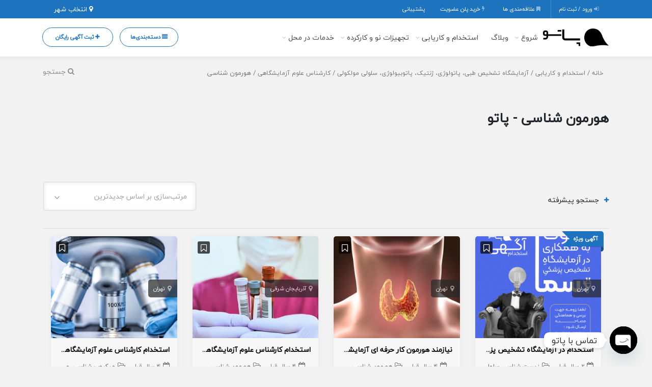

--- FILE ---
content_type: text/html; charset=UTF-8
request_url: https://pato1.ir/product-category/%D9%87%D9%88%D8%B1%D9%85%D9%88%D9%86-%D8%B4%D9%86%D8%A7%D8%B3%DB%8C/
body_size: 55163
content:
<!DOCTYPE html>
<!-- Design by Tik4.com -->
<html dir="rtl" lang="fa-IR" prefix="og: https://ogp.me/ns#">
  <head>
    <meta charset="UTF-8">
    <meta name="author" content="Tik4">
  	<link rel="pingback" href="https://pato1.ir/xmlrpc.php" />
  	<meta http-equiv="X-UA-Compatible" content="IE=edge">
  	<meta name="viewport" content="width=device-width, initial-scale=1" />
    <link rel="stylesheet" href="https://pato1.ir/wp-content/themes/charsoogh/style.css" type="text/css" media="screen">
    <link rel="shortcut icon" type="image/png" href="https://pato1.ir/wp-content/uploads/2021/09/pato1pwab.jpg"/>
    <link rel="apple-touch-icon" href="https://pato1.ir/wp-content/uploads/2021/09/pato1pwab.jpg" />
        <meta property="og:image" content="https://pato1.ir/wp-content/uploads/2021/09/pato1pwab.jpg">
    <meta name="twitter:image" content="https://pato1.ir/wp-content/uploads/2021/09/pato1pwab.jpg">
    <title>هورمون شناسی - پاتو</title>

		<!-- All in One SEO 4.9.0 - aioseo.com -->
	<meta name="description" content="پاتو درج آگهی استخدام کارشناس علوم آزمایشگاهی هورمون شناسی، آگهی های استخدامی کارشناس علوم آزمایشگاهی هورمون شناسی، استخدام و کاریابی، آموزش، نیازمندی های درمانی، تجهیزات درمانی و …" />
	<meta name="robots" content="max-image-preview:large" />
	<link rel="canonical" href="https://pato1.ir/product-category/%d9%87%d9%88%d8%b1%d9%85%d9%88%d9%86-%d8%b4%d9%86%d8%a7%d8%b3%db%8c/" />
	<meta name="generator" content="All in One SEO (AIOSEO) 4.9.0" />

		<meta name="yandex-verification" content="4646d899b68e1e37" />
<meta name="p:domain_verify" content="f1c1570f7844b01f059edd7f3227650e"/>
<meta name="p:domain_verify" content="f1c1570f7844b01f059edd7f3227650e"/>
		<script type="application/ld+json" class="aioseo-schema">
			{"@context":"https:\/\/schema.org","@graph":[{"@type":"BreadcrumbList","@id":"https:\/\/pato1.ir\/product-category\/%D9%87%D9%88%D8%B1%D9%85%D9%88%D9%86-%D8%B4%D9%86%D8%A7%D8%B3%DB%8C\/#breadcrumblist","itemListElement":[{"@type":"ListItem","@id":"https:\/\/pato1.ir#listItem","position":1,"name":"Home","item":"https:\/\/pato1.ir","nextItem":{"@type":"ListItem","@id":"https:\/\/pato1.ir\/product-category\/%d8%a7%d8%b3%d8%aa%d8%ae%d8%af%d8%a7%d9%85-%d9%88-%da%a9%d8%a7%d8%b1%db%8c%d8%a7%d8%a8%db%8c\/#listItem","name":"\u0627\u0633\u062a\u062e\u062f\u0627\u0645 \u0648 \u06a9\u0627\u0631\u06cc\u0627\u0628\u06cc"}},{"@type":"ListItem","@id":"https:\/\/pato1.ir\/product-category\/%d8%a7%d8%b3%d8%aa%d8%ae%d8%af%d8%a7%d9%85-%d9%88-%da%a9%d8%a7%d8%b1%db%8c%d8%a7%d8%a8%db%8c\/#listItem","position":2,"name":"\u0627\u0633\u062a\u062e\u062f\u0627\u0645 \u0648 \u06a9\u0627\u0631\u06cc\u0627\u0628\u06cc","item":"https:\/\/pato1.ir\/product-category\/%d8%a7%d8%b3%d8%aa%d8%ae%d8%af%d8%a7%d9%85-%d9%88-%da%a9%d8%a7%d8%b1%db%8c%d8%a7%d8%a8%db%8c\/","nextItem":{"@type":"ListItem","@id":"https:\/\/pato1.ir\/product-category\/%d8%a2%d8%b2%d9%85%d8%a7%db%8c%d8%b4%da%af%d8%a7%d9%87\/#listItem","name":"\u0622\u0632\u0645\u0627\u06cc\u0634\u06af\u0627\u0647 \u062a\u0634\u062e\u06cc\u0635 \u0637\u0628\u06cc\u060c \u067e\u0627\u062a\u0648\u0644\u0648\u0698\u06cc\u060c \u0698\u0646\u062a\u06cc\u06a9\u060c \u067e\u0627\u062a\u0648\u0628\u06cc\u0648\u0644\u0648\u0698\u06cc\u060c \u0633\u0644\u0648\u0644\u06cc \u0645\u0648\u0644\u06a9\u0648\u0644\u06cc"},"previousItem":{"@type":"ListItem","@id":"https:\/\/pato1.ir#listItem","name":"Home"}},{"@type":"ListItem","@id":"https:\/\/pato1.ir\/product-category\/%d8%a2%d8%b2%d9%85%d8%a7%db%8c%d8%b4%da%af%d8%a7%d9%87\/#listItem","position":3,"name":"\u0622\u0632\u0645\u0627\u06cc\u0634\u06af\u0627\u0647 \u062a\u0634\u062e\u06cc\u0635 \u0637\u0628\u06cc\u060c \u067e\u0627\u062a\u0648\u0644\u0648\u0698\u06cc\u060c \u0698\u0646\u062a\u06cc\u06a9\u060c \u067e\u0627\u062a\u0648\u0628\u06cc\u0648\u0644\u0648\u0698\u06cc\u060c \u0633\u0644\u0648\u0644\u06cc \u0645\u0648\u0644\u06a9\u0648\u0644\u06cc","item":"https:\/\/pato1.ir\/product-category\/%d8%a2%d8%b2%d9%85%d8%a7%db%8c%d8%b4%da%af%d8%a7%d9%87\/","nextItem":{"@type":"ListItem","@id":"https:\/\/pato1.ir\/product-category\/%da%a9%d8%a7%d8%b1%d8%b4%d9%86%d8%a7%d8%b3-%d8%b9%d9%84%d9%88%d9%85-%d8%a2%d8%b2%d9%85%d8%a7%db%8c%d8%b4%da%af%d8%a7%d9%87%db%8c\/#listItem","name":"\u06a9\u0627\u0631\u0634\u0646\u0627\u0633 \u0639\u0644\u0648\u0645 \u0622\u0632\u0645\u0627\u06cc\u0634\u06af\u0627\u0647\u06cc"},"previousItem":{"@type":"ListItem","@id":"https:\/\/pato1.ir\/product-category\/%d8%a7%d8%b3%d8%aa%d8%ae%d8%af%d8%a7%d9%85-%d9%88-%da%a9%d8%a7%d8%b1%db%8c%d8%a7%d8%a8%db%8c\/#listItem","name":"\u0627\u0633\u062a\u062e\u062f\u0627\u0645 \u0648 \u06a9\u0627\u0631\u06cc\u0627\u0628\u06cc"}},{"@type":"ListItem","@id":"https:\/\/pato1.ir\/product-category\/%da%a9%d8%a7%d8%b1%d8%b4%d9%86%d8%a7%d8%b3-%d8%b9%d9%84%d9%88%d9%85-%d8%a2%d8%b2%d9%85%d8%a7%db%8c%d8%b4%da%af%d8%a7%d9%87%db%8c\/#listItem","position":4,"name":"\u06a9\u0627\u0631\u0634\u0646\u0627\u0633 \u0639\u0644\u0648\u0645 \u0622\u0632\u0645\u0627\u06cc\u0634\u06af\u0627\u0647\u06cc","item":"https:\/\/pato1.ir\/product-category\/%da%a9%d8%a7%d8%b1%d8%b4%d9%86%d8%a7%d8%b3-%d8%b9%d9%84%d9%88%d9%85-%d8%a2%d8%b2%d9%85%d8%a7%db%8c%d8%b4%da%af%d8%a7%d9%87%db%8c\/","nextItem":{"@type":"ListItem","@id":"https:\/\/pato1.ir\/product-category\/%d9%87%d9%88%d8%b1%d9%85%d9%88%d9%86-%d8%b4%d9%86%d8%a7%d8%b3%db%8c\/#listItem","name":"\u0647\u0648\u0631\u0645\u0648\u0646 \u0634\u0646\u0627\u0633\u06cc"},"previousItem":{"@type":"ListItem","@id":"https:\/\/pato1.ir\/product-category\/%d8%a2%d8%b2%d9%85%d8%a7%db%8c%d8%b4%da%af%d8%a7%d9%87\/#listItem","name":"\u0622\u0632\u0645\u0627\u06cc\u0634\u06af\u0627\u0647 \u062a\u0634\u062e\u06cc\u0635 \u0637\u0628\u06cc\u060c \u067e\u0627\u062a\u0648\u0644\u0648\u0698\u06cc\u060c \u0698\u0646\u062a\u06cc\u06a9\u060c \u067e\u0627\u062a\u0648\u0628\u06cc\u0648\u0644\u0648\u0698\u06cc\u060c \u0633\u0644\u0648\u0644\u06cc \u0645\u0648\u0644\u06a9\u0648\u0644\u06cc"}},{"@type":"ListItem","@id":"https:\/\/pato1.ir\/product-category\/%d9%87%d9%88%d8%b1%d9%85%d9%88%d9%86-%d8%b4%d9%86%d8%a7%d8%b3%db%8c\/#listItem","position":5,"name":"\u0647\u0648\u0631\u0645\u0648\u0646 \u0634\u0646\u0627\u0633\u06cc","previousItem":{"@type":"ListItem","@id":"https:\/\/pato1.ir\/product-category\/%da%a9%d8%a7%d8%b1%d8%b4%d9%86%d8%a7%d8%b3-%d8%b9%d9%84%d9%88%d9%85-%d8%a2%d8%b2%d9%85%d8%a7%db%8c%d8%b4%da%af%d8%a7%d9%87%db%8c\/#listItem","name":"\u06a9\u0627\u0631\u0634\u0646\u0627\u0633 \u0639\u0644\u0648\u0645 \u0622\u0632\u0645\u0627\u06cc\u0634\u06af\u0627\u0647\u06cc"}}]},{"@type":"CollectionPage","@id":"https:\/\/pato1.ir\/product-category\/%D9%87%D9%88%D8%B1%D9%85%D9%88%D9%86-%D8%B4%D9%86%D8%A7%D8%B3%DB%8C\/#collectionpage","url":"https:\/\/pato1.ir\/product-category\/%D9%87%D9%88%D8%B1%D9%85%D9%88%D9%86-%D8%B4%D9%86%D8%A7%D8%B3%DB%8C\/","name":"\u0647\u0648\u0631\u0645\u0648\u0646 \u0634\u0646\u0627\u0633\u06cc - \u067e\u0627\u062a\u0648","description":"\u067e\u0627\u062a\u0648 \u062f\u0631\u062c \u0622\u06af\u0647\u06cc \u0627\u0633\u062a\u062e\u062f\u0627\u0645 \u06a9\u0627\u0631\u0634\u0646\u0627\u0633 \u0639\u0644\u0648\u0645 \u0622\u0632\u0645\u0627\u06cc\u0634\u06af\u0627\u0647\u06cc \u0647\u0648\u0631\u0645\u0648\u0646 \u0634\u0646\u0627\u0633\u06cc\u060c \u0622\u06af\u0647\u06cc \u0647\u0627\u06cc \u0627\u0633\u062a\u062e\u062f\u0627\u0645\u06cc \u06a9\u0627\u0631\u0634\u0646\u0627\u0633 \u0639\u0644\u0648\u0645 \u0622\u0632\u0645\u0627\u06cc\u0634\u06af\u0627\u0647\u06cc \u0647\u0648\u0631\u0645\u0648\u0646 \u0634\u0646\u0627\u0633\u06cc\u060c \u0627\u0633\u062a\u062e\u062f\u0627\u0645 \u0648 \u06a9\u0627\u0631\u06cc\u0627\u0628\u06cc\u060c \u0622\u0645\u0648\u0632\u0634\u060c \u0646\u06cc\u0627\u0632\u0645\u0646\u062f\u06cc \u0647\u0627\u06cc \u062f\u0631\u0645\u0627\u0646\u06cc\u060c \u062a\u062c\u0647\u06cc\u0632\u0627\u062a \u062f\u0631\u0645\u0627\u0646\u06cc \u0648 \u2026","inLanguage":"fa-IR","isPartOf":{"@id":"https:\/\/pato1.ir\/#website"},"breadcrumb":{"@id":"https:\/\/pato1.ir\/product-category\/%D9%87%D9%88%D8%B1%D9%85%D9%88%D9%86-%D8%B4%D9%86%D8%A7%D8%B3%DB%8C\/#breadcrumblist"}},{"@type":"Organization","@id":"https:\/\/pato1.ir\/#organization","name":"wordpress","description":"\u0646\u06cc\u0627\u0632\u0645\u0646\u062f\u06cc\u200c\u0647\u0627\u06cc \u067e\u0632\u0634\u06a9\u06cc \u0648 \u0622\u0632\u0645\u0627\u06cc\u0634\u06af\u0627\u0647\u06cc","url":"https:\/\/pato1.ir\/"},{"@type":"WebSite","@id":"https:\/\/pato1.ir\/#website","url":"https:\/\/pato1.ir\/","name":"\u067e\u0627\u062a\u0648","description":"\u0646\u06cc\u0627\u0632\u0645\u0646\u062f\u06cc\u200c\u0647\u0627\u06cc \u067e\u0632\u0634\u06a9\u06cc \u0648 \u0622\u0632\u0645\u0627\u06cc\u0634\u06af\u0627\u0647\u06cc","inLanguage":"fa-IR","publisher":{"@id":"https:\/\/pato1.ir\/#organization"}}]}
		</script>
		<!-- All in One SEO -->

<link rel='dns-prefetch' href='//www.googletagmanager.com' />

<link rel="alternate" type="application/rss+xml" title="خوراک پاتو &raquo; هورمون شناسی دسته‌بندی آگهی" href="https://pato1.ir/product-category/%d9%87%d9%88%d8%b1%d9%85%d9%88%d9%86-%d8%b4%d9%86%d8%a7%d8%b3%db%8c/feed/" />
<style id='wp-img-auto-sizes-contain-inline-css'>
img:is([sizes=auto i],[sizes^="auto," i]){contain-intrinsic-size:3000px 1500px}
/*# sourceURL=wp-img-auto-sizes-contain-inline-css */
</style>
<link rel='stylesheet' id='wp-block-library-rtl-css' href='https://pato1.ir/wp-includes/css/dist/block-library/style-rtl.min.css?ver=6.9' media='all' />
<link rel='stylesheet' id='wc-blocks-style-rtl-css' href='https://pato1.ir/wp-content/plugins/woocommerce/assets/client/blocks/wc-blocks-rtl.css?ver=wc-10.4.3' media='all' />
<style id='global-styles-inline-css'>
:root{--wp--preset--aspect-ratio--square: 1;--wp--preset--aspect-ratio--4-3: 4/3;--wp--preset--aspect-ratio--3-4: 3/4;--wp--preset--aspect-ratio--3-2: 3/2;--wp--preset--aspect-ratio--2-3: 2/3;--wp--preset--aspect-ratio--16-9: 16/9;--wp--preset--aspect-ratio--9-16: 9/16;--wp--preset--color--black: #000000;--wp--preset--color--cyan-bluish-gray: #abb8c3;--wp--preset--color--white: #ffffff;--wp--preset--color--pale-pink: #f78da7;--wp--preset--color--vivid-red: #cf2e2e;--wp--preset--color--luminous-vivid-orange: #ff6900;--wp--preset--color--luminous-vivid-amber: #fcb900;--wp--preset--color--light-green-cyan: #7bdcb5;--wp--preset--color--vivid-green-cyan: #00d084;--wp--preset--color--pale-cyan-blue: #8ed1fc;--wp--preset--color--vivid-cyan-blue: #0693e3;--wp--preset--color--vivid-purple: #9b51e0;--wp--preset--gradient--vivid-cyan-blue-to-vivid-purple: linear-gradient(135deg,rgb(6,147,227) 0%,rgb(155,81,224) 100%);--wp--preset--gradient--light-green-cyan-to-vivid-green-cyan: linear-gradient(135deg,rgb(122,220,180) 0%,rgb(0,208,130) 100%);--wp--preset--gradient--luminous-vivid-amber-to-luminous-vivid-orange: linear-gradient(135deg,rgb(252,185,0) 0%,rgb(255,105,0) 100%);--wp--preset--gradient--luminous-vivid-orange-to-vivid-red: linear-gradient(135deg,rgb(255,105,0) 0%,rgb(207,46,46) 100%);--wp--preset--gradient--very-light-gray-to-cyan-bluish-gray: linear-gradient(135deg,rgb(238,238,238) 0%,rgb(169,184,195) 100%);--wp--preset--gradient--cool-to-warm-spectrum: linear-gradient(135deg,rgb(74,234,220) 0%,rgb(151,120,209) 20%,rgb(207,42,186) 40%,rgb(238,44,130) 60%,rgb(251,105,98) 80%,rgb(254,248,76) 100%);--wp--preset--gradient--blush-light-purple: linear-gradient(135deg,rgb(255,206,236) 0%,rgb(152,150,240) 100%);--wp--preset--gradient--blush-bordeaux: linear-gradient(135deg,rgb(254,205,165) 0%,rgb(254,45,45) 50%,rgb(107,0,62) 100%);--wp--preset--gradient--luminous-dusk: linear-gradient(135deg,rgb(255,203,112) 0%,rgb(199,81,192) 50%,rgb(65,88,208) 100%);--wp--preset--gradient--pale-ocean: linear-gradient(135deg,rgb(255,245,203) 0%,rgb(182,227,212) 50%,rgb(51,167,181) 100%);--wp--preset--gradient--electric-grass: linear-gradient(135deg,rgb(202,248,128) 0%,rgb(113,206,126) 100%);--wp--preset--gradient--midnight: linear-gradient(135deg,rgb(2,3,129) 0%,rgb(40,116,252) 100%);--wp--preset--font-size--small: 13px;--wp--preset--font-size--medium: 20px;--wp--preset--font-size--large: 36px;--wp--preset--font-size--x-large: 42px;--wp--preset--spacing--20: 0.44rem;--wp--preset--spacing--30: 0.67rem;--wp--preset--spacing--40: 1rem;--wp--preset--spacing--50: 1.5rem;--wp--preset--spacing--60: 2.25rem;--wp--preset--spacing--70: 3.38rem;--wp--preset--spacing--80: 5.06rem;--wp--preset--shadow--natural: 6px 6px 9px rgba(0, 0, 0, 0.2);--wp--preset--shadow--deep: 12px 12px 50px rgba(0, 0, 0, 0.4);--wp--preset--shadow--sharp: 6px 6px 0px rgba(0, 0, 0, 0.2);--wp--preset--shadow--outlined: 6px 6px 0px -3px rgb(255, 255, 255), 6px 6px rgb(0, 0, 0);--wp--preset--shadow--crisp: 6px 6px 0px rgb(0, 0, 0);}:where(.is-layout-flex){gap: 0.5em;}:where(.is-layout-grid){gap: 0.5em;}body .is-layout-flex{display: flex;}.is-layout-flex{flex-wrap: wrap;align-items: center;}.is-layout-flex > :is(*, div){margin: 0;}body .is-layout-grid{display: grid;}.is-layout-grid > :is(*, div){margin: 0;}:where(.wp-block-columns.is-layout-flex){gap: 2em;}:where(.wp-block-columns.is-layout-grid){gap: 2em;}:where(.wp-block-post-template.is-layout-flex){gap: 1.25em;}:where(.wp-block-post-template.is-layout-grid){gap: 1.25em;}.has-black-color{color: var(--wp--preset--color--black) !important;}.has-cyan-bluish-gray-color{color: var(--wp--preset--color--cyan-bluish-gray) !important;}.has-white-color{color: var(--wp--preset--color--white) !important;}.has-pale-pink-color{color: var(--wp--preset--color--pale-pink) !important;}.has-vivid-red-color{color: var(--wp--preset--color--vivid-red) !important;}.has-luminous-vivid-orange-color{color: var(--wp--preset--color--luminous-vivid-orange) !important;}.has-luminous-vivid-amber-color{color: var(--wp--preset--color--luminous-vivid-amber) !important;}.has-light-green-cyan-color{color: var(--wp--preset--color--light-green-cyan) !important;}.has-vivid-green-cyan-color{color: var(--wp--preset--color--vivid-green-cyan) !important;}.has-pale-cyan-blue-color{color: var(--wp--preset--color--pale-cyan-blue) !important;}.has-vivid-cyan-blue-color{color: var(--wp--preset--color--vivid-cyan-blue) !important;}.has-vivid-purple-color{color: var(--wp--preset--color--vivid-purple) !important;}.has-black-background-color{background-color: var(--wp--preset--color--black) !important;}.has-cyan-bluish-gray-background-color{background-color: var(--wp--preset--color--cyan-bluish-gray) !important;}.has-white-background-color{background-color: var(--wp--preset--color--white) !important;}.has-pale-pink-background-color{background-color: var(--wp--preset--color--pale-pink) !important;}.has-vivid-red-background-color{background-color: var(--wp--preset--color--vivid-red) !important;}.has-luminous-vivid-orange-background-color{background-color: var(--wp--preset--color--luminous-vivid-orange) !important;}.has-luminous-vivid-amber-background-color{background-color: var(--wp--preset--color--luminous-vivid-amber) !important;}.has-light-green-cyan-background-color{background-color: var(--wp--preset--color--light-green-cyan) !important;}.has-vivid-green-cyan-background-color{background-color: var(--wp--preset--color--vivid-green-cyan) !important;}.has-pale-cyan-blue-background-color{background-color: var(--wp--preset--color--pale-cyan-blue) !important;}.has-vivid-cyan-blue-background-color{background-color: var(--wp--preset--color--vivid-cyan-blue) !important;}.has-vivid-purple-background-color{background-color: var(--wp--preset--color--vivid-purple) !important;}.has-black-border-color{border-color: var(--wp--preset--color--black) !important;}.has-cyan-bluish-gray-border-color{border-color: var(--wp--preset--color--cyan-bluish-gray) !important;}.has-white-border-color{border-color: var(--wp--preset--color--white) !important;}.has-pale-pink-border-color{border-color: var(--wp--preset--color--pale-pink) !important;}.has-vivid-red-border-color{border-color: var(--wp--preset--color--vivid-red) !important;}.has-luminous-vivid-orange-border-color{border-color: var(--wp--preset--color--luminous-vivid-orange) !important;}.has-luminous-vivid-amber-border-color{border-color: var(--wp--preset--color--luminous-vivid-amber) !important;}.has-light-green-cyan-border-color{border-color: var(--wp--preset--color--light-green-cyan) !important;}.has-vivid-green-cyan-border-color{border-color: var(--wp--preset--color--vivid-green-cyan) !important;}.has-pale-cyan-blue-border-color{border-color: var(--wp--preset--color--pale-cyan-blue) !important;}.has-vivid-cyan-blue-border-color{border-color: var(--wp--preset--color--vivid-cyan-blue) !important;}.has-vivid-purple-border-color{border-color: var(--wp--preset--color--vivid-purple) !important;}.has-vivid-cyan-blue-to-vivid-purple-gradient-background{background: var(--wp--preset--gradient--vivid-cyan-blue-to-vivid-purple) !important;}.has-light-green-cyan-to-vivid-green-cyan-gradient-background{background: var(--wp--preset--gradient--light-green-cyan-to-vivid-green-cyan) !important;}.has-luminous-vivid-amber-to-luminous-vivid-orange-gradient-background{background: var(--wp--preset--gradient--luminous-vivid-amber-to-luminous-vivid-orange) !important;}.has-luminous-vivid-orange-to-vivid-red-gradient-background{background: var(--wp--preset--gradient--luminous-vivid-orange-to-vivid-red) !important;}.has-very-light-gray-to-cyan-bluish-gray-gradient-background{background: var(--wp--preset--gradient--very-light-gray-to-cyan-bluish-gray) !important;}.has-cool-to-warm-spectrum-gradient-background{background: var(--wp--preset--gradient--cool-to-warm-spectrum) !important;}.has-blush-light-purple-gradient-background{background: var(--wp--preset--gradient--blush-light-purple) !important;}.has-blush-bordeaux-gradient-background{background: var(--wp--preset--gradient--blush-bordeaux) !important;}.has-luminous-dusk-gradient-background{background: var(--wp--preset--gradient--luminous-dusk) !important;}.has-pale-ocean-gradient-background{background: var(--wp--preset--gradient--pale-ocean) !important;}.has-electric-grass-gradient-background{background: var(--wp--preset--gradient--electric-grass) !important;}.has-midnight-gradient-background{background: var(--wp--preset--gradient--midnight) !important;}.has-small-font-size{font-size: var(--wp--preset--font-size--small) !important;}.has-medium-font-size{font-size: var(--wp--preset--font-size--medium) !important;}.has-large-font-size{font-size: var(--wp--preset--font-size--large) !important;}.has-x-large-font-size{font-size: var(--wp--preset--font-size--x-large) !important;}
/*# sourceURL=global-styles-inline-css */
</style>

<style id='classic-theme-styles-inline-css'>
/*! This file is auto-generated */
.wp-block-button__link{color:#fff;background-color:#32373c;border-radius:9999px;box-shadow:none;text-decoration:none;padding:calc(.667em + 2px) calc(1.333em + 2px);font-size:1.125em}.wp-block-file__button{background:#32373c;color:#fff;text-decoration:none}
/*# sourceURL=/wp-includes/css/classic-themes.min.css */
</style>
<link rel='stylesheet' id='full-schema-css' href='https://pato1.ir/wp-content/plugins/full-schema-rich-snippet/public/assets/css/main.css?ver=1.4.7' media='all' />
<style id='full-schema-inline-css'>
#fsrs-rating-before-content > .fsrs-rating-icon {        font-size: 25px !important;    }    #fsrs-rating-after-content > .fsrs-rating-icon, #fsrs-rating-after-content > .fsrs-rating-icon--clicked,    #fsrs-rating-after-content > .fsrs-rating-icon--disabled, .fsrs-rating-emoji-icon,    #fsrs-rating-after-content-emoji-ico > .fsrs-rating-icon--disabled {        font-size: 37px !important;        background: #ffffff;        border-radius: 20px;        padding: 4px 3px 5px;    }    .safine-full-schema-container {        background: #ffffff;        border: 1px solid#e2e1e1;        padding-top: 12px;        color: #353535    }    .fsrs-rating-icons-container > .checked ~ i, .fsrs-rating-icons-container > .checked {        color: #ffed85;    }    #fsrs-rating-after-content > .fsrs-rating-icon--clicked ~ i, .fsrs-rating-icon--clicked {        color: #ff982b !important;    }    @media (hover: hover) {        #fsrs-rating-after-content > .fsrs-rating-icon:hover, .fsrs-rating-emoji-icon:hover {            color: #FFD700 !important;            transition: transform .1s ease-in-out;            transition-property: transform;            transition-duration: 0.1s;            transition-timing-function: ease-in-out;            transition-delay: 0s;            transform: translateY(-10%);        }    }    .fsrs-rating-icons-container > .selected ~ i {        color: #FFD700 !important;    }    .fsrs-rating-icon:before, .fsrs-rating-icon--clicked:before, .fsrs-rating-icon--disabled:before {        content: "\e900";    }    .fsrs-star-rating__wrap, .fsrs-rating-top > .readonly {        direction: rtl    }    .fsrs-star-hover-txt {        font-family: fsrs_vazir;        display: none;        position: absolute;        top: -33px;        left: 50%;        margin-left: 0 !important;        background-color: #FFFFFF;        color: #000000CC;        width: auto !important;        min-width: 45px;        border: 1px solid#BFBFBF;        border-radius: 4px;        padding: 4px 5px 4px 5px;        font-size: 14px;        text-align: center;        white-space: nowrap;        transform: translateX(-50%);    }    .fsrs-rating-title {        font-size: 23px !important;        color: #2c2d2e;    }    .fsrs-avg-ratings {        font-size: 18px!important;    }    @media only screen and (max-width: 48em) {        .fsrs-min-width-star-hover-text {            color: #353535;        }    }
/*# sourceURL=full-schema-inline-css */
</style>
<link rel='stylesheet' id='ticketa-wc-style-css' href='https://pato1.ir/wp-content/plugins/ticketa//assets/frontend/css/ticketa-wc-style.css?ver=1.0' media='all' />
<link rel='stylesheet' id='sweetalert2-style-css' href='https://pato1.ir/wp-content/plugins/ticketa//assets/shared/sweetalert2/sweetalert2.min.css?ver=2.0' media='all' />
<link rel='stylesheet' id='redactor-style-css' href='https://pato1.ir/wp-content/plugins/ticketa//assets/shared/redactor3/redactor.css?ver=3.0' media='all' />
<link rel='stylesheet' id='dropzone-style-css' href='https://pato1.ir/wp-content/plugins/ticketa//assets/frontend/css/dropzone.css?ver=2.0' media='all' />
<link rel='stylesheet' id='woocommerce-layout-rtl-css' href='https://pato1.ir/wp-content/plugins/woocommerce/assets/css/woocommerce-layout-rtl.css?ver=10.4.3' media='all' />
<link rel='stylesheet' id='woocommerce-smallscreen-rtl-css' href='https://pato1.ir/wp-content/plugins/woocommerce/assets/css/woocommerce-smallscreen-rtl.css?ver=10.4.3' media='only screen and (max-width: 768px)' />
<link rel='stylesheet' id='woocommerce-general-rtl-css' href='https://pato1.ir/wp-content/plugins/woocommerce/assets/css/woocommerce-rtl.css?ver=10.4.3' media='all' />
<style id='woocommerce-inline-inline-css'>
.woocommerce form .form-row .required { visibility: visible; }
/*# sourceURL=woocommerce-inline-inline-css */
</style>
<link rel='stylesheet' id='charsooghpay-rtl-css' href='https://pato1.ir/wp-content/themes/charsoogh/includes/payment/assets/css/formstyle_rtl.css?ver=6.9' media='all' />
<link rel='stylesheet' id='icofont-css' href='https://pato1.ir/wp-content/themes/charsoogh/includes/elements/extension/admin/assets/css/icofont.min.css?ver=3.3.2' media='all' />
<link rel='stylesheet' id='leaflet-css' href='https://pato1.ir/wp-content/themes/charsoogh/assets/bootstrap/leaflet.css?ver=1.1' media='all' />
<link rel='stylesheet' id='chaty-front-css-css' href='https://pato1.ir/wp-content/plugins/chaty/css/chaty-front.min.css?ver=3.5.01653730010' media='all' />
<link rel='stylesheet' id='owl-carousel-css' href='https://pato1.ir/wp-content/themes/charsoogh/includes/elements/extension/assets/css/owl.carousel.min.css?ver=3.3.2' media='all' />
<link rel='stylesheet' id='bootstrap-select-css' href='https://pato1.ir/wp-content/themes/charsoogh/assets/css/bootstrap-select.min.css?ver=6.9' media='all' />
<link rel='stylesheet' id='bootstrap-min-rtl-css' href='https://pato1.ir/wp-content/themes/charsoogh/assets/bootstrap/bootstrap.min-rtl.css?ver=6.9' media='all' />
<link rel='stylesheet' id='charsoogh-theme-css' href='https://pato1.ir/wp-content/themes/charsoogh/assets/css/charsoogh.css?v9_3_5&#038;ver=6.9' media='all' />
<link rel='stylesheet' id='font-awesome-css' href='https://pato1.ir/wp-content/plugins/elementor/assets/lib/font-awesome/css/font-awesome.min.css?ver=4.7.0' media='all' />
<link rel='stylesheet' id='dropzone-css' href='https://pato1.ir/wp-content/themes/charsoogh/assets/css/dropzone.min.css?ver=6.9' media='all' />
<link rel='stylesheet' id='wpsh-style-css' href='https://pato1.ir/wp-content/plugins/wp-shamsi/assets/css/wpsh_custom.css?ver=4.3.3' media='all' />
<script src="https://pato1.ir/wp-includes/js/jquery/jquery.min.js?ver=3.7.1" id="jquery-core-js"></script>
<script src="https://pato1.ir/wp-includes/js/jquery/jquery-migrate.min.js?ver=3.4.1" id="jquery-migrate-js"></script>
<script id="charsooghpay-ajax-handle-js-extra">
var charsooghpay_ajax_script_obj = {"ajaxurl":"https://pato1.ir/wp-admin/admin-ajax.php"};
//# sourceURL=charsooghpay-ajax-handle-js-extra
</script>
<script src="https://pato1.ir/wp-content/themes/charsoogh/includes/payment/assets/js/charsooghpayajax.js?ver=6.9" id="charsooghpay-ajax-handle-js"></script>
<script src="https://pato1.ir/wp-content/plugins/woocommerce/assets/js/jquery-blockui/jquery.blockUI.min.js?ver=2.7.0-wc.10.4.3" id="wc-jquery-blockui-js" defer data-wp-strategy="defer"></script>
<script id="wc-add-to-cart-js-extra">
var wc_add_to_cart_params = {"ajax_url":"/wp-admin/admin-ajax.php","wc_ajax_url":"/?wc-ajax=%%endpoint%%","i18n_view_cart":"\u0645\u0634\u0627\u0647\u062f\u0647 \u0633\u0628\u062f \u062e\u0631\u06cc\u062f","cart_url":"https://pato1.ir/cart/","is_cart":"","cart_redirect_after_add":"no"};
//# sourceURL=wc-add-to-cart-js-extra
</script>
<script src="https://pato1.ir/wp-content/plugins/woocommerce/assets/js/frontend/add-to-cart.min.js?ver=10.4.3" id="wc-add-to-cart-js" defer data-wp-strategy="defer"></script>
<script src="https://pato1.ir/wp-content/plugins/woocommerce/assets/js/js-cookie/js.cookie.min.js?ver=2.1.4-wc.10.4.3" id="wc-js-cookie-js" defer data-wp-strategy="defer"></script>
<script id="woocommerce-js-extra">
var woocommerce_params = {"ajax_url":"/wp-admin/admin-ajax.php","wc_ajax_url":"/?wc-ajax=%%endpoint%%","i18n_password_show":"\u0646\u0645\u0627\u06cc\u0634 \u0631\u0645\u0632 \u0639\u0628\u0648\u0631","i18n_password_hide":"\u0645\u062e\u0641\u06cc\u200c\u0633\u0627\u0632\u06cc \u0631\u0645\u0632 \u0639\u0628\u0648\u0631"};
//# sourceURL=woocommerce-js-extra
</script>
<script src="https://pato1.ir/wp-content/plugins/woocommerce/assets/js/frontend/woocommerce.min.js?ver=10.4.3" id="woocommerce-js" defer data-wp-strategy="defer"></script>
<script src="https://pato1.ir/wp-content/themes/charsoogh/assets/js/popper.min.js?ver=6.9" id="popper-js"></script>
<script src="https://pato1.ir/wp-content/themes/charsoogh/assets/js/bootstrap.js?ver=6.9" id="bootstrap-js"></script>
<script src="https://pato1.ir/wp-content/themes/charsoogh/assets/js/jquery-confirm.js?ver=6.9" id="jquery-confirm-js"></script>
<script src="https://pato1.ir/wp-content/themes/charsoogh/assets/js/iCheck.js?ver=6.9" id="iCheck-js"></script>
<script src="https://pato1.ir/wp-content/themes/charsoogh/assets/js/selectize.js?ver=6.9" id="selectize-js"></script>
<script src="https://pato1.ir/wp-content/themes/charsoogh/assets/js/bootstrap-select.min.js?ver=6.9" id="bootstrap-select-js"></script>
<script src="https://pato1.ir/wp-content/themes/charsoogh/assets/js/owl-carousel.js?ver=6.9" id="owl-carousel-js"></script>
<script src="https://pato1.ir/wp-content/themes/charsoogh/assets/js/bootstrap-validat.js?ver=6.9" id="bootstrap-validat-js"></script>
<script src="https://pato1.ir/wp-content/themes/charsoogh/assets/js/pattern-validation.js?ver=6.9" id="pattern-validation-js"></script>
<script src="https://pato1.ir/wp-content/themes/charsoogh/assets/js/charsoogh.js?ver=6.9" id="charsoogh-js"></script>
<script src="https://pato1.ir/wp-content/themes/charsoogh/assets/js/jQuery.MultiFile.min.js?ver=6.9" id="MultiFile-js"></script>
<script src="https://pato1.ir/wp-content/themes/charsoogh/assets/js/jquery-validate.bootstrap-tooltip.min.js?ver=6.9" id="validate-js"></script>
<script src="https://pato1.ir/wp-content/themes/charsoogh/assets/js/flickity.pkgd.js?ver=6.9" id="flickity-js"></script>
<script src="https://pato1.ir/wp-content/themes/charsoogh/assets/js/num2persian.js?ver=6.9" id="num2persian-js"></script>

<!-- Google tag (gtag.js) snippet added by Site Kit -->
<!-- Google Analytics snippet added by Site Kit -->
<script src="https://www.googletagmanager.com/gtag/js?id=G-2HE2WJK70L" id="google_gtagjs-js" async></script>
<script id="google_gtagjs-js-after">
window.dataLayer = window.dataLayer || [];function gtag(){dataLayer.push(arguments);}
gtag("set","linker",{"domains":["pato1.ir"]});
gtag("js", new Date());
gtag("set", "developer_id.dZTNiMT", true);
gtag("config", "G-2HE2WJK70L");
//# sourceURL=google_gtagjs-js-after
</script>
<script src="https://pato1.ir/wp-content/plugins/full-schema-rich-snippet/admin/js/sweetalert2.all.min.js?ver=6.9" id="full-schema-js"></script>
<link rel="EditURI" type="application/rsd+xml" title="RSD" href="https://pato1.ir/xmlrpc.php?rsd" />
<meta name="generator" content="WordPress 6.9" />
<meta name="generator" content="WooCommerce 10.4.3" />
<meta name="generator" content="Site Kit by Google 1.166.0" /><script>
function user_favorite(postID){var bookmark=localStorage.getItem("https://pato1.ir");bookmark=(bookmark)?JSON.parse(bookmark):[];if(jQuery.inArray(postID,bookmark)!=-1){jQuery('.favorite_'+postID).addClass('favorited-ad');jQuery('.favorited-ad').attr("title","به علاقه‌مندی اضافه شد");jQuery(".favorite_"+postID).on("click" , function(event) {event.stopPropagation();event.stopImmediatePropagation();jQuery.confirm({icon:'fa fa-warning',title:'علاقه‌مندی ها',rtl: true,bgOpacity:0.5,backgroundDismiss:!0,content:'این آگهی قبلا در علاقه‌مندی شما به ثبت رسیده است.',buttons:{specialKey:{btnClass:'btn-danger',text:'حذف از علاقه‌مندی',action:function(){bookmark.splice(jQuery.inArray(postID,bookmark),1);localStorage.setItem('https://pato1.ir',JSON.stringify(bookmark));location.reload()}},cancel:{btnClass:'btn-info',text:'لغو',action:function(){backgroundDismiss:!0}}}})})}else{jQuery(".favorite_"+postID).on("click" , function(event) {event.stopPropagation();event.stopImmediatePropagation();var bookmark=localStorage.getItem("https://pato1.ir");bookmark=(bookmark)?JSON.parse(bookmark):[];if(jQuery.inArray(postID,bookmark)!=-1){jQuery.confirm({icon:'fa fa-warning',title:'علاقه‌مندی ها',bgOpacity:0.5,rtl: true,backgroundDismiss:!0,content:'این آگهی قبلا در علاقه‌مندی شما به ثبت رسیده است.',buttons:{specialKey:{btnClass:'btn-danger',text:'حذف از علاقه‌مندی',action:function(){bookmark.splice(jQuery.inArray(postID,bookmark),1);localStorage.setItem('https://pato1.ir',JSON.stringify(bookmark));location.reload()}},cancel:{btnClass:'btn-info',text:'لغو',action:function(){backgroundDismiss:!0}}},})}else{bookmark.push(postID);localStorage.setItem('https://pato1.ir',JSON.stringify(bookmark));jQuery.dialog({title:'',rtl: true,bgOpacity:0.5,backgroundDismiss:!0,content:'به علاقه‌مندی اضافه شد',})}
jQuery('.favorite_'+postID).addClass('favorited-ad')})}}
</script>

<style>


@font-face{font-family:'IranYekan';font-display: swap;font-style:normal;font-weight:normal;src:url('https://pato1.ir/wp-content/themes/charsoogh/assets/fonts/eot/iranyekanwebregular.eot');src:url('https://pato1.ir/wp-content/themes/charsoogh/assets/fonts/eot/iranyekanwebregular.eot?#iefix') format('embedded-opentype'),url('https://pato1.ir/wp-content/themes/charsoogh/assets/fonts/woff2/iranyekanwebregular.woff2') format('woff2'),url('https://pato1.ir/wp-content/themes/charsoogh/assets/fonts/woff/iranyekanwebregular.woff') format('woff'),url('https://pato1.ir/wp-content/themes/charsoogh/assets/fonts/ttf/iranyekanwebregular.ttf') format('truetype');}


body, html{font-family: 'IranYekan',tahoma;}

.main-search-form.style-2 .btn.btn-primary i:after{font-family: 'IranYekan',tahoma;}

.elementor-widget-charsoogh_heading .charsoogh-heading-text, .search-input, .tooltip.fade.show, p,.charsoogh-title-subtitle{font-family: 'IranYekan', tahoma !important;}

.elementor-widget-charsoogh_heading .charsoogh-divider-text,.charsoogh-subheading{font-family: 'IranYekan', tahoma !important;}

.elementor-widget-info-box .charsoogh-infobox-title-prefix{font-family: 'IranYekan', tahoma !important;}

.elementor-widget-info-box .charsoogh-infobox-text{font-family: 'IranYekan', tahoma !important;}

.elementor-widget-info-box .charsoogh-infobox-title{font-family: 'IranYekan', tahoma !important;}

#fullmap .l-marker-span, #map .l-marker-span, #map-new-ad .l-marker-span{font-family: 'IranYekan', tahoma !important;}
.block{padding: 2rem;}	
.footer{padding-top: 5rem;}
.btn, .city_list li, .box .chrPayment-btn a,
footer .app_download img, .footer address i, .crunchify-link, .short-link .post-link__button,.featured-carousel .owl-nav .owl-prev, .featured-carousel .owl-nav .owl-next,.woocommerce #respond input#submit, .woocommerce a.button, .woocommerce button.button, .woocommerce input.button,
.navbar-light .navbar-nav .active>.nav-link, .navbar-light .navbar-nav .nav-link.active, .navbar-light .navbar-nav .nav-link.show, .navbar-light .navbar-nav .show>.nav-link,
.navbar-light .navbar-nav .nav-link,label.framed,.icheckbox, .iradio{
  border-radius: 60px !important;
}
aside.sidebar{top: 12rem;}
@media (max-width: 991px) {
.hero .main-navigation .mainNav{padding: 12rem 5px 6rem;}
.navbar-light .navbar-brand {z-index: 999;}
}
.hero .secondary-navigation{position: fixed;top:0;z-index: 99999;}
.hero .main-navigation .navbar{padding: 4.5rem 0 1rem;}
.main-navigation.header-style-2.sticky,.main-navigation.header-style-3.sticky{top: 35px;}
.hero .main-navigation.header-style-3 .navbar{margin-top: 35px;}
.woocommerce-page .tooltip{top: -35px !important;}
:root{
  --charsoogh-main: #1e73be;
}

/*********** Custom Style *************/


.hero .secondary-navigation{background-color: #1e73be;}










</style>

  <div class="modal left fade" id="charsoogh_category_show" tabindex="-1" role="dialog" aria-labelledby="charsoogh_category_show">
    <div class="modal-dialog modal-sm" role="document">
      <div class="modal-content">
        <div class="modal-header">
          <h5 class="modal-title">دسته‌بندی‌ها</h5>
          <button type="button" class="close" data-dismiss="modal" aria-label="Close">
            <span aria-hidden="true">&times;</span>
          </button>
        </div>
        <div class="modal-body">
          <ul class="vertical-menu">
                        	<li class="cat-item cat-item-1025"><a href="https://pato1.ir/product-category/medical-and-laboratory-shop/" title="فروشگاه پاتو">فروشگاه پاتو</a>
</li>
	<li class="cat-item cat-item-1027"><a href="https://pato1.ir/product-category/%d9%81%d8%b1%d9%88%d8%b4%da%af%d8%a7%d9%87-%d9%81%d8%a7%db%8c%d9%84/" title="فروشگاه فایل">فروشگاه فایل</a>
</li>
	<li class="cat-item cat-item-1028"><a href="https://pato1.ir/product-category/%d8%b1%d9%88%db%8c%d8%af%d8%a7%d8%af-%d9%87%d8%a7/" title="رویداد ها">رویداد ها</a>
</li>
	<li class="cat-item cat-item-1043"><a href="https://pato1.ir/product-category/%d9%84%d9%88%d8%a7%d8%b2%d9%85-%d9%85%d8%b5%d8%b1%d9%81%db%8c-%d9%be%d8%b2%d8%b4%da%a9%db%8c-%d9%88-%d8%a2%d8%b2%d9%85%d8%a7%db%8c%d8%b4%da%af%d8%a7%d9%87%db%8c/" title="لوازم مصرفی پزشکی و آزمایشگاهی">لوازم مصرفی پزشکی و آزمایشگاهی</a>
</li>
	<li class="cat-item cat-item-920"><a href="https://pato1.ir/product-category/health-marketing/" title="بازاریابی دیجیتال">بازاریابی دیجیتال</a>
</li>
	<li class="cat-item cat-item-997"><a href="https://pato1.ir/product-category/%d8%a8%db%8c%d9%88%d8%a7%d9%86%d9%81%d9%88%d8%b1%d9%85%d8%a7%d8%aa%db%8c%da%a9/" title="بیوانفورماتیک">بیوانفورماتیک</a>
</li>
	<li class="cat-item cat-item-88 dropdown-submenu"><a class="dropdown-child" href="#" title="استخدام و کاریابی">استخدام و کاریابی <span class="inner-a category-show-all" data-src="https://pato1.ir/product-category/%d8%a7%d8%b3%d8%aa%d8%ae%d8%af%d8%a7%d9%85-%d9%88-%da%a9%d8%a7%d8%b1%db%8c%d8%a7%d8%a8%db%8c/"><i class="fa fa-external-link" aria-hidden="true"></i></span></a>
<ul class='children'>
	<li class="cat-item cat-item-927"><a href="https://pato1.ir/product-category/%d8%af%d8%a7%d9%85%d9%be%d8%b2%d8%b4%da%a9/" title="دامپزشک">دامپزشک</a>
</li>
	<li class="cat-item cat-item-75"><a href="https://pato1.ir/product-category/%d9%86%d9%85%d8%a7%db%8c%d9%86%d8%af%d9%87-%d8%b9%d9%84%d9%85%db%8c/" title="نماینده علمی &#8211; مدرپ">نماینده علمی &#8211; مدرپ</a>
</li>
	<li class="cat-item cat-item-87"><a href="https://pato1.ir/product-category/%d8%a2%d8%b2%d9%85%d8%a7%db%8c%d8%b4%da%af%d8%a7%d9%87/" title="آزمایشگاه تشخیص طبی، پاتولوژی، ژنتیک، پاتوبیولوژی، سلولی مولکولی">آزمایشگاه تشخیص طبی، پاتولوژی، ژنتیک، پاتوبیولوژی، سلولی مولکولی <span class="inner-a category-show-all" data-src="https://pato1.ir/product-category/%d8%a2%d8%b2%d9%85%d8%a7%db%8c%d8%b4%da%af%d8%a7%d9%87/"><i class="fa fa-external-link" aria-hidden="true"></i></span></a>
	<ul class='children'>
	<li class="cat-item cat-item-1031"><a href="https://pato1.ir/product-category/%d9%be%d8%b1%d9%88%d8%a7%d9%86%d9%87-%d8%aa%d8%a7%d8%b3%db%8c%d8%b3-%d8%a2%d8%b2%d9%85%d8%a7%db%8c%d8%b4%da%af%d8%a7%d9%87/" title="پروانه تاسیس آزمایشگاه">پروانه تاسیس آزمایشگاه</a>
</li>
	<li class="cat-item cat-item-16"><a href="https://pato1.ir/product-category/%d9%86%d9%85%d9%88%d9%86%d9%87-%da%af%db%8c%d8%b1-%d8%a2%d8%b2%d9%85%d8%a7%db%8c%d8%b4%da%af%d8%a7%d9%87/" title="نمونه گیر آزمایشگاه">نمونه گیر آزمایشگاه</a>
</li>
	<li class="cat-item cat-item-17"><a href="https://pato1.ir/product-category/%d9%85%d8%b3%d8%a6%d9%88%d9%84-%d9%81%d9%86%db%8c-%d8%a2%d8%b2%d9%85%d8%a7%db%8c%d8%b4%da%af%d8%a7%d9%87/" title="مسئول فنی آزمایشگاه">مسئول فنی آزمایشگاه</a>
</li>
	<li class="cat-item cat-item-18"><a href="https://pato1.ir/product-category/%d9%be%d8%b0%db%8c%d8%b1%d8%b4-%d8%a2%d8%b2%d9%85%d8%a7%db%8c%d8%b4%da%af%d8%a7%d9%87/" title="پذیرش آزمایشگاه">پذیرش آزمایشگاه</a>
</li>
	<li class="cat-item cat-item-19 current-cat-parent"><a href="https://pato1.ir/product-category/%da%a9%d8%a7%d8%b1%d8%b4%d9%86%d8%a7%d8%b3-%d8%b9%d9%84%d9%88%d9%85-%d8%a2%d8%b2%d9%85%d8%a7%db%8c%d8%b4%da%af%d8%a7%d9%87%db%8c/" title="کارشناس علوم آزمایشگاهی">کارشناس علوم آزمایشگاهی <span class="inner-a category-show-all" data-src="https://pato1.ir/product-category/%da%a9%d8%a7%d8%b1%d8%b4%d9%86%d8%a7%d8%b3-%d8%b9%d9%84%d9%88%d9%85-%d8%a2%d8%b2%d9%85%d8%a7%db%8c%d8%b4%da%af%d8%a7%d9%87%db%8c/"><i class="fa fa-external-link" aria-hidden="true"></i></span></a>
		<ul class='children'>
	<li class="cat-item cat-item-1022"><a href="https://pato1.ir/product-category/%d8%b2%db%8c%d8%b3%d8%aa%e2%80%8c-%d8%b4%d9%86%d8%a7%d8%b3%db%8c%e2%80%8c-%d8%b3%d9%84%d9%88%d9%84%db%8c%e2%80%8c-%d9%88-%d9%85%d9%88%d9%84%da%a9%d9%88%d9%84%db%8c%e2%80%8c/" title="زیست‌ شناسی‌ سلولی‌ و مولکولی‌">زیست‌ شناسی‌ سلولی‌ و مولکولی‌</a>
</li>
	<li class="cat-item cat-item-912"><a href="https://pato1.ir/product-category/%d8%a8%db%8c%d9%88%d8%aa%da%a9%d9%86%d9%88%d9%84%d9%88%da%98%db%8c/" title="بیوتکنولوژی">بیوتکنولوژی</a>
</li>
	<li class="cat-item cat-item-21"><a href="https://pato1.ir/product-category/%da%a9%d8%a7%d8%b1%d8%b4%d9%86%d8%a7%d8%b3-%d8%b9%d9%84%d9%88%d9%85-%d8%a2%d8%b2%d9%85%d8%a7%db%8c%d8%b4%da%af%d8%a7%d9%87%db%8c-%d8%ae%d9%88%d9%86-%d8%b4%d9%86%d8%a7%d8%b3%db%8c/" title="خون شناسی">خون شناسی</a>
</li>
	<li class="cat-item cat-item-22"><a href="https://pato1.ir/product-category/%da%a9%d8%a7%d8%b1%d8%b4%d9%86%d8%a7%d8%b3-%d8%b9%d9%84%d9%88%d9%85-%d8%a2%d8%b2%d9%85%d8%a7%db%8c%d8%b4%da%af%d8%a7%d9%87%db%8c-%d8%a8%db%8c%d9%88%d8%b4%db%8c%d9%85%db%8c-%d8%a8%d8%a7%d9%84%db%8c/" title="بیوشیمی بالینی">بیوشیمی بالینی</a>
</li>
	<li class="cat-item cat-item-23"><a href="https://pato1.ir/product-category/%da%a9%d8%a7%d8%b1%d8%b4%d9%86%d8%a7%d8%b3-%d8%b9%d9%84%d9%88%d9%85-%d8%a2%d8%b2%d9%85%d8%a7%db%8c%d8%b4%da%af%d8%a7%d9%87%db%8c-%da%98%d9%86%d8%aa%db%8c%da%a9-%d8%b4%d9%86%d8%a7%d8%b3%db%8c/" title="ژنتیک شناسی">ژنتیک شناسی</a>
</li>
	<li class="cat-item cat-item-24"><a href="https://pato1.ir/product-category/%da%a9%d8%a7%d8%b1%d8%b4%d9%86%d8%a7%d8%b3-%d8%b9%d9%84%d9%88%d9%85-%d8%a2%d8%b2%d9%85%d8%a7%db%8c%d8%b4%da%af%d8%a7%d9%87%db%8c-%d9%82%d8%a7%d8%b1%da%86-%d8%b4%d9%86%d8%a7%d8%b3%db%8c/" title="قارچ شناسی">قارچ شناسی</a>
</li>
	<li class="cat-item cat-item-25"><a href="https://pato1.ir/product-category/%da%a9%d8%a7%d8%b1%d8%b4%d9%86%d8%a7%d8%b3-%d8%b9%d9%84%d9%88%d9%85-%d8%a2%d8%b2%d9%85%d8%a7%db%8c%d8%b4%da%af%d8%a7%d9%87%db%8c-%d8%a8%d8%a7%da%a9%d8%aa%d8%b1%db%8c-%d8%b4%d9%86%d8%a7%d8%b3%db%8c/" title="باکتری شناسی">باکتری شناسی</a>
</li>
	<li class="cat-item cat-item-26"><a href="https://pato1.ir/product-category/%da%a9%d8%a7%d8%b1%d8%b4%d9%86%d8%a7%d8%b3-%d8%b9%d9%84%d9%88%d9%85-%d8%a2%d8%b2%d9%85%d8%a7%db%8c%d8%b4%da%af%d8%a7%d9%87%db%8c-%d9%85%db%8c%da%a9%d8%b1%d9%88%d8%a8-%d8%b4%d9%86%d8%a7%d8%b3%db%8c/" title="میکروب شناسی">میکروب شناسی</a>
</li>
	<li class="cat-item cat-item-27"><a href="https://pato1.ir/product-category/%da%a9%d8%a7%d8%b1%d8%b4%d9%86%d8%a7%d8%b3-%d8%b9%d9%84%d9%88%d9%85-%d8%a2%d8%b2%d9%85%d8%a7%db%8c%d8%b4%da%af%d8%a7%d9%87%db%8c-%d8%a7%d9%86%da%af%d9%84-%d8%b4%d9%86%d8%a7%d8%b3%db%8c/" title="انگل شناسی">انگل شناسی</a>
</li>
	<li class="cat-item cat-item-28"><a href="https://pato1.ir/product-category/%da%a9%d8%a7%d8%b1%d8%b4%d9%86%d8%a7%d8%b3-%d8%b9%d9%84%d9%88%d9%85-%d8%a2%d8%b2%d9%85%d8%a7%db%8c%d8%b4%da%af%d8%a7%d9%87%db%8c-%d8%a7%db%8c%d9%85%d9%86%db%8c-%d8%b4%d9%86%d8%a7%d8%b3%db%8c/" title="ایمنی شناسی">ایمنی شناسی</a>
</li>
	<li class="cat-item cat-item-70"><a href="https://pato1.ir/product-category/%d8%b3%d8%a7%db%8c%d8%b1/" title="سایر">سایر</a>
</li>
	<li class="cat-item cat-item-78"><a href="https://pato1.ir/product-category/%d9%85%db%8c%da%a9%d8%b1%d9%88%d8%a8%db%8c%d9%88%d9%84%d9%88%da%98%db%8c/" title="میکروبیولوژی">میکروبیولوژی</a>
</li>
	<li class="cat-item cat-item-79 current-cat"><a href="https://pato1.ir/product-category/%d9%87%d9%88%d8%b1%d9%85%d9%88%d9%86-%d8%b4%d9%86%d8%a7%d8%b3%db%8c/" title="هورمون شناسی">هورمون شناسی</a>
</li>
		</ul>
</li>
	<li class="cat-item cat-item-20"><a href="https://pato1.ir/product-category/%da%a9%d8%a7%d8%b1%d8%af%d8%a7%d9%86-%d8%b9%d9%84%d9%88%d9%85-%d8%a2%d8%b2%d9%85%d8%a7%db%8c%d8%b4%da%af%d8%a7%d9%87%db%8c/" title="کاردان علوم آزمایشگاهی">کاردان علوم آزمایشگاهی</a>
</li>
	<li class="cat-item cat-item-29"><a href="https://pato1.ir/product-category/%da%a9%d8%a7%d8%b1%d8%b4%d9%86%d8%a7%d8%b3-%d8%a7%d8%b1%d8%b4%d8%af-%d8%b9%d9%84%d9%88%d9%85-%d8%a2%d8%b2%d9%85%d8%a7%db%8c%d8%b4%da%af%d8%a7%d9%87%db%8c/" title="کارشناس ارشد علوم آزمایشگاهی">کارشناس ارشد علوم آزمایشگاهی <span class="inner-a category-show-all" data-src="https://pato1.ir/product-category/%da%a9%d8%a7%d8%b1%d8%b4%d9%86%d8%a7%d8%b3-%d8%a7%d8%b1%d8%b4%d8%af-%d8%b9%d9%84%d9%88%d9%85-%d8%a2%d8%b2%d9%85%d8%a7%db%8c%d8%b4%da%af%d8%a7%d9%87%db%8c/"><i class="fa fa-external-link" aria-hidden="true"></i></span></a>
		<ul class='children'>
	<li class="cat-item cat-item-1026"><a href="https://pato1.ir/product-category/%d8%b2%db%8c%d8%b3%d8%aa-%d8%b4%d9%86%d8%a7%d8%b3%db%8c-%d8%b3%d9%84%d9%88%d9%84%db%8c-%d9%85%d9%88%d9%84%da%a9%d9%88%d9%84%db%8c/" title="زیست شناسی سلولی مولکولی">زیست شناسی سلولی مولکولی</a>
</li>
	<li class="cat-item cat-item-30"><a href="https://pato1.ir/product-category/%da%a9%d8%a7%d8%b1%d8%b4%d9%86%d8%a7%d8%b3-%d8%a7%d8%b1%d8%b4%d8%af-%d8%b9%d9%84%d9%88%d9%85-%d8%a2%d8%b2%d9%85%d8%a7%db%8c%d8%b4%da%af%d8%a7%d9%87%db%8c-%d8%a8%d9%87%d8%af%d8%a7%d8%b4%d8%aa-%d9%88/" title="بهداشت و ایمنی مواد غذایی">بهداشت و ایمنی مواد غذایی</a>
</li>
	<li class="cat-item cat-item-31"><a href="https://pato1.ir/product-category/%da%a9%d8%a7%d8%b1%d8%b4%d9%86%d8%a7%d8%b3-%d8%a7%d8%b1%d8%b4%d8%af-%d8%b9%d9%84%d9%88%d9%85-%d8%a2%d8%b2%d9%85%d8%a7%db%8c%d8%b4%da%af%d8%a7%d9%87%db%8c-%d9%be%d8%af%d8%a7%d9%81%d9%86%d8%af-%d8%ba/" title="پدافند غیر عامل در نظام سلامت">پدافند غیر عامل در نظام سلامت</a>
</li>
	<li class="cat-item cat-item-32"><a href="https://pato1.ir/product-category/%da%a9%d8%a7%d8%b1%d8%b4%d9%86%d8%a7%d8%b3-%d8%a7%d8%b1%d8%b4%d8%af-%d8%b9%d9%84%d9%88%d9%85-%d8%a2%d8%b2%d9%85%d8%a7%db%8c%d8%b4%da%af%d8%a7%d9%87%db%8c-%d8%ad%d8%b4%d8%b1%d9%87-%d8%b4%d9%86%d8%a7/" title="حشره شناسی پزشکی و مبارزه با ناقلین">حشره شناسی پزشکی و مبارزه با ناقلین</a>
</li>
	<li class="cat-item cat-item-33"><a href="https://pato1.ir/product-category/%da%a9%d8%a7%d8%b1%d8%b4%d9%86%d8%a7%d8%b3-%d8%a7%d8%b1%d8%b4%d8%af-%d8%b9%d9%84%d9%88%d9%85-%d8%a2%d8%b2%d9%85%d8%a7%db%8c%d8%b4%da%af%d8%a7%d9%87%db%8c-%d9%81%db%8c%d8%b2%db%8c%d9%88%d9%84%d9%88/" title="فیزیولوژی">فیزیولوژی</a>
</li>
	<li class="cat-item cat-item-34"><a href="https://pato1.ir/product-category/%da%a9%d8%a7%d8%b1%d8%b4%d9%86%d8%a7%d8%b3-%d8%a7%d8%b1%d8%b4%d8%af-%d8%b9%d9%84%d9%88%d9%85-%d8%a2%d8%b2%d9%85%d8%a7%db%8c%d8%b4%da%af%d8%a7%d9%87%db%8c-%d8%a8%d9%87%d8%af%d8%a7%d8%b4%d8%aa-%d9%85/" title="بهداشت محیط &#8211; سم شناسی محیط">بهداشت محیط &#8211; سم شناسی محیط</a>
</li>
	<li class="cat-item cat-item-35"><a href="https://pato1.ir/product-category/%da%a9%d8%a7%d8%b1%d8%b4%d9%86%d8%a7%d8%b3-%d8%a7%d8%b1%d8%b4%d8%af-%d8%b9%d9%84%d9%88%d9%85-%d8%a2%d8%b2%d9%85%d8%a7%db%8c%d8%b4%da%af%d8%a7%d9%87%db%8c-%d8%a8%db%8c%d9%88%d8%b4%db%8c%d9%85%db%8c/" title="بیوشیمی بالینی">بیوشیمی بالینی</a>
</li>
	<li class="cat-item cat-item-36"><a href="https://pato1.ir/product-category/%da%a9%d8%a7%d8%b1%d8%b4%d9%86%d8%a7%d8%b3-%d8%a7%d8%b1%d8%b4%d8%af-%d8%b9%d9%84%d9%88%d9%85-%d8%a2%d8%b2%d9%85%d8%a7%db%8c%d8%b4%da%af%d8%a7%d9%87%db%8c-%d8%b2%db%8c%d8%b3%d8%aa-%d9%81%d9%86%d8%a7/" title="زیست فناوری پزشکی">زیست فناوری پزشکی</a>
</li>
	<li class="cat-item cat-item-37"><a href="https://pato1.ir/product-category/%da%a9%d8%a7%d8%b1%d8%b4%d9%86%d8%a7%d8%b3-%d8%a7%d8%b1%d8%b4%d8%af-%d8%b9%d9%84%d9%88%d9%85-%d8%a2%d8%b2%d9%85%d8%a7%db%8c%d8%b4%da%af%d8%a7%d9%87%db%8c-%da%98%d9%86%d8%aa%db%8c%da%a9-%d8%a7%d9%86/" title="ژنتیک انسانی">ژنتیک انسانی</a>
</li>
	<li class="cat-item cat-item-38"><a href="https://pato1.ir/product-category/%da%a9%d8%a7%d8%b1%d8%b4%d9%86%d8%a7%d8%b3-%d8%a7%d8%b1%d8%b4%d8%af-%d8%b9%d9%84%d9%88%d9%85-%d8%a2%d8%b2%d9%85%d8%a7%db%8c%d8%b4%da%af%d8%a7%d9%87%db%8c-%d8%a7%db%8c%d9%85%d9%86%db%8c-%d8%b4%d9%86/" title="ایمنی شناسی">ایمنی شناسی</a>
</li>
	<li class="cat-item cat-item-39"><a href="https://pato1.ir/product-category/%da%a9%d8%a7%d8%b1%d8%b4%d9%86%d8%a7%d8%b3-%d8%a7%d8%b1%d8%b4%d8%af-%d8%b9%d9%84%d9%88%d9%85-%d8%a2%d8%b2%d9%85%d8%a7%db%8c%d8%b4%da%af%d8%a7%d9%87%db%8c-%d9%87%d9%85%d8%a7%d8%aa%d9%88%d9%84%d9%88/" title="هماتولوژی">هماتولوژی</a>
</li>
	<li class="cat-item cat-item-40"><a href="https://pato1.ir/product-category/%da%a9%d8%a7%d8%b1%d8%b4%d9%86%d8%a7%d8%b3-%d8%a7%d8%b1%d8%b4%d8%af-%d8%b9%d9%84%d9%88%d9%85-%d8%a2%d8%b2%d9%85%d8%a7%db%8c%d8%b4%da%af%d8%a7%d9%87%db%8c-%d9%82%d8%a7%d8%b1%da%86-%d8%b4%d9%86%d8%a7/" title="قارچ شناسی پزشکی">قارچ شناسی پزشکی</a>
</li>
	<li class="cat-item cat-item-41"><a href="https://pato1.ir/product-category/%da%a9%d8%a7%d8%b1%d8%b4%d9%86%d8%a7%d8%b3-%d8%a7%d8%b1%d8%b4%d8%af-%d8%b9%d9%84%d9%88%d9%85-%d8%a2%d8%b2%d9%85%d8%a7%db%8c%d8%b4%da%af%d8%a7%d9%87%db%8c-%d9%85%db%8c%da%a9%d8%b1%d9%88%d8%a8-%d8%b4/" title="میکروب شناسی پزشکی">میکروب شناسی پزشکی</a>
</li>
	<li class="cat-item cat-item-42"><a href="https://pato1.ir/product-category/%da%a9%d8%a7%d8%b1%d8%b4%d9%86%d8%a7%d8%b3-%d8%a7%d8%b1%d8%b4%d8%af-%d8%b9%d9%84%d9%88%d9%85-%d8%a2%d8%b2%d9%85%d8%a7%db%8c%d8%b4%da%af%d8%a7%d9%87%db%8c-%d9%88%db%8c%d8%b1%d9%88%d8%b3-%d8%b4%d9%86/" title="ویروس شناسی پزشکی">ویروس شناسی پزشکی</a>
</li>
	<li class="cat-item cat-item-43"><a href="https://pato1.ir/product-category/%da%a9%d8%a7%d8%b1%d8%b4%d9%86%d8%a7%d8%b3-%d8%a7%d8%b1%d8%b4%d8%af-%d8%b9%d9%84%d9%88%d9%85-%d8%a2%d8%b2%d9%85%d8%a7%db%8c%d8%b4%da%af%d8%a7%d9%87%db%8c-%d8%a7%d9%86%da%af%d9%84-%d8%b4%d9%86%d8%a7/" title="انگل شناسی">انگل شناسی</a>
</li>
	<li class="cat-item cat-item-71"><a href="https://pato1.ir/product-category/%d8%b3%d8%a7%db%8c%d8%b1-%da%a9%d8%a7%d8%b1%d8%b4%d9%86%d8%a7%d8%b3-%d8%a7%d8%b1%d8%b4%d8%af-%d8%b9%d9%84%d9%88%d9%85-%d8%a2%d8%b2%d9%85%d8%a7%db%8c%d8%b4%da%af%d8%a7%d9%87%db%8c/" title="سایر">سایر</a>
</li>
		</ul>
</li>
	<li class="cat-item cat-item-44"><a href="https://pato1.ir/product-category/%d8%af%da%a9%d8%aa%d8%b1%db%8c-%d8%b9%d9%84%d9%88%d9%85-%d8%a2%d8%b2%d9%85%d8%a7%db%8c%d8%b4%da%af%d8%a7%d9%87%db%8c/" title="دکتری علوم آزمایشگاهی">دکتری علوم آزمایشگاهی <span class="inner-a category-show-all" data-src="https://pato1.ir/product-category/%d8%af%da%a9%d8%aa%d8%b1%db%8c-%d8%b9%d9%84%d9%88%d9%85-%d8%a2%d8%b2%d9%85%d8%a7%db%8c%d8%b4%da%af%d8%a7%d9%87%db%8c/"><i class="fa fa-external-link" aria-hidden="true"></i></span></a>
		<ul class='children'>
	<li class="cat-item cat-item-45"><a href="https://pato1.ir/product-category/%d8%af%da%a9%d8%aa%d8%b1%db%8c-%d8%b9%d9%84%d9%88%d9%85-%d8%a2%d8%b2%d9%85%d8%a7%db%8c%d8%b4%da%af%d8%a7%d9%87%db%8c-%d8%a7%d9%82%d8%aa%d8%b5%d8%a7%d8%af-%d8%b3%d9%84%d8%a7%d9%85%d8%aa/" title="اقتصاد سلامت">اقتصاد سلامت</a>
</li>
	<li class="cat-item cat-item-46"><a href="https://pato1.ir/product-category/%d8%af%da%a9%d8%aa%d8%b1%db%8c-%d8%b9%d9%84%d9%88%d9%85-%d8%a2%d8%b2%d9%85%d8%a7%db%8c%d8%b4%da%af%d8%a7%d9%87%db%8c-%d8%a7%d9%86%d9%81%d9%88%d8%b1%d9%85%d8%a7%d8%aa%db%8c%da%a9-%d9%be%d8%b2%d8%b4/" title="انفورماتیک پزشکی">انفورماتیک پزشکی</a>
</li>
	<li class="cat-item cat-item-47"><a href="https://pato1.ir/product-category/%d8%af%da%a9%d8%aa%d8%b1%db%8c-%d8%b9%d9%84%d9%88%d9%85-%d8%a2%d8%b2%d9%85%d8%a7%db%8c%d8%b4%da%af%d8%a7%d9%87%db%8c-%d8%a7%d9%86%da%af%d9%84-%d8%b4%d9%86%d8%a7%d8%b3%db%8c-%d9%be%d8%b2%d8%b4%da%a9/" title="انگل شناسی پزشکی">انگل شناسی پزشکی</a>
</li>
	<li class="cat-item cat-item-48"><a href="https://pato1.ir/product-category/%d8%af%da%a9%d8%aa%d8%b1%db%8c-%d8%b9%d9%84%d9%88%d9%85-%d8%a2%d8%b2%d9%85%d8%a7%db%8c%d8%b4%da%af%d8%a7%d9%87%db%8c-%d8%a7%db%8c%d9%85%d9%86%db%8c-%d8%b4%d9%86%d8%a7%d8%b3%db%8c-%d9%be%d8%b2%d8%b4/" title="ایمنی شناسی پزشکی">ایمنی شناسی پزشکی</a>
</li>
	<li class="cat-item cat-item-49"><a href="https://pato1.ir/product-category/%d8%af%da%a9%d8%aa%d8%b1%db%8c-%d8%b9%d9%84%d9%88%d9%85-%d8%a2%d8%b2%d9%85%d8%a7%db%8c%d8%b4%da%af%d8%a7%d9%87%db%8c-%d8%a8%d8%a7%da%a9%d8%aa%d8%b1%db%8c-%d8%b4%d9%86%d8%a7%d8%b3%db%8c-%d9%be%d8%b2/" title="باکتری شناسی پزشکی">باکتری شناسی پزشکی</a>
</li>
	<li class="cat-item cat-item-50"><a href="https://pato1.ir/product-category/%d8%af%da%a9%d8%aa%d8%b1%db%8c-%d8%b9%d9%84%d9%88%d9%85-%d8%a2%d8%b2%d9%85%d8%a7%db%8c%d8%b4%da%af%d8%a7%d9%87%db%8c-%d8%a8%db%8c%d9%88%d8%b4%db%8c%d9%85%db%8c-%d8%a8%d8%a7%d9%84%db%8c%d9%86%db%8c/" title="بیوشیمی بالینی">بیوشیمی بالینی</a>
</li>
	<li class="cat-item cat-item-51"><a href="https://pato1.ir/product-category/%d8%af%da%a9%d8%aa%d8%b1%db%8c-%d8%b9%d9%84%d9%88%d9%85-%d8%a2%d8%b2%d9%85%d8%a7%db%8c%d8%b4%da%af%d8%a7%d9%87%db%8c-%d8%a8%db%8c%d9%88%d9%84%d9%88%da%98%db%8c-%d8%aa%d9%88%d9%84%db%8c%d8%af-%d9%85/" title="بیولوژی تولید مثل">بیولوژی تولید مثل</a>
</li>
	<li class="cat-item cat-item-52"><a href="https://pato1.ir/product-category/%d8%af%da%a9%d8%aa%d8%b1%db%8c-%d8%b9%d9%84%d9%88%d9%85-%d8%a2%d8%b2%d9%85%d8%a7%db%8c%d8%b4%da%af%d8%a7%d9%87%db%8c-%d9%be%d8%b2%d8%b4%da%a9%db%8c-%d9%85%d9%88%d9%84%da%a9%d9%88%d9%84%db%8c/" title="پزشکی مولکولی">پزشکی مولکولی</a>
</li>
	<li class="cat-item cat-item-53"><a href="https://pato1.ir/product-category/%d8%af%da%a9%d8%aa%d8%b1%db%8c-%d8%b9%d9%84%d9%88%d9%85-%d8%a2%d8%b2%d9%85%d8%a7%db%8c%d8%b4%da%af%d8%a7%d9%87%db%8c-%d8%ad%d8%b4%d8%b1%d9%87-%d8%b4%d9%86%d8%a7%d8%b3%db%8c-%d9%be%d8%b2%d8%b4%da%a9/" title="حشره شناسی پزشکی و مبارزه با ناقلین">حشره شناسی پزشکی و مبارزه با ناقلین</a>
</li>
	<li class="cat-item cat-item-54"><a href="https://pato1.ir/product-category/%d8%af%da%a9%d8%aa%d8%b1%db%8c-%d8%b9%d9%84%d9%88%d9%85-%d8%a2%d8%b2%d9%85%d8%a7%db%8c%d8%b4%da%af%d8%a7%d9%87%db%8c-%d8%ae%d9%88%d9%86-%d8%b4%d9%86%d8%a7%d8%b3%db%8c-%d8%a2%d8%b2%d9%85%d8%a7%db%8c/" title="خون شناسی آزمایشگاهی و علوم انتقال خون">خون شناسی آزمایشگاهی و علوم انتقال خون</a>
</li>
	<li class="cat-item cat-item-55"><a href="https://pato1.ir/product-category/%d8%af%da%a9%d8%aa%d8%b1%db%8c-%d8%b9%d9%84%d9%88%d9%85-%d8%a2%d8%b2%d9%85%d8%a7%db%8c%d8%b4%da%af%d8%a7%d9%87%db%8c-%d8%b2%db%8c%d8%b3%d8%aa-%d9%81%d9%86%d8%a7%d9%88%d8%b1%db%8c-%d9%be%d8%b2%d8%b4/" title="زیست فناوری پزشکی">زیست فناوری پزشکی</a>
</li>
	<li class="cat-item cat-item-56"><a href="https://pato1.ir/product-category/%d8%af%da%a9%d8%aa%d8%b1%db%8c-%d8%b9%d9%84%d9%88%d9%85-%d8%a2%d8%b2%d9%85%d8%a7%db%8c%d8%b4%da%af%d8%a7%d9%87%db%8c-%da%98%d9%86%d8%aa%db%8c%da%a9-%d9%be%d8%b2%d8%b4%da%a9%db%8c/" title="ژنتیک پزشکی">ژنتیک پزشکی</a>
</li>
	<li class="cat-item cat-item-57"><a href="https://pato1.ir/product-category/%d8%af%da%a9%d8%aa%d8%b1%db%8c-%d8%b9%d9%84%d9%88%d9%85-%d8%a2%d8%b2%d9%85%d8%a7%db%8c%d8%b4%da%af%d8%a7%d9%87%db%8c-%d8%b3%d9%84%d8%a7%d9%85%d8%aa-%d8%af%d8%b1-%d8%a8%d9%84%d8%a7%db%8c%d8%a7-%d9%88/" title="سلامت در بلایا و فوریت ها">سلامت در بلایا و فوریت ها</a>
</li>
	<li class="cat-item cat-item-58"><a href="https://pato1.ir/product-category/%d8%af%da%a9%d8%aa%d8%b1%db%8c-%d8%b9%d9%84%d9%88%d9%85-%d8%a2%d8%b2%d9%85%d8%a7%db%8c%d8%b4%da%af%d8%a7%d9%87%db%8c-%d8%b3%db%8c%d8%a7%d8%b3%d8%aa-%da%af%d8%b0%d8%a7%d8%b1%db%8c-%d8%b3%d9%84%d8%a7/" title="سیاست گذاری سلامت">سیاست گذاری سلامت</a>
</li>
	<li class="cat-item cat-item-59"><a href="https://pato1.ir/product-category/%d8%af%da%a9%d8%aa%d8%b1%db%8c-%d8%b9%d9%84%d9%88%d9%85-%d8%a2%d8%b2%d9%85%d8%a7%db%8c%d8%b4%da%af%d8%a7%d9%87%db%8c-%d9%81%d8%a7%d8%b1%d9%85%d8%a7%da%a9%d9%88%d9%84%d9%88%da%98%db%8c/" title="فارماکولوژی">فارماکولوژی</a>
</li>
	<li class="cat-item cat-item-60"><a href="https://pato1.ir/product-category/%d8%af%da%a9%d8%aa%d8%b1%db%8c-%d8%b9%d9%84%d9%88%d9%85-%d8%a2%d8%b2%d9%85%d8%a7%db%8c%d8%b4%da%af%d8%a7%d9%87%db%8c-%d9%82%d8%a7%d8%b1%da%86-%d8%b4%d9%86%d8%a7%d8%b3%db%8c-%d9%be%d8%b2%d8%b4%da%a9/" title="قارچ شناسی پزشکی">قارچ شناسی پزشکی</a>
</li>
	<li class="cat-item cat-item-61"><a href="https://pato1.ir/product-category/%d8%af%da%a9%d8%aa%d8%b1%db%8c-%d8%b9%d9%84%d9%88%d9%85-%d8%a2%d8%b2%d9%85%d8%a7%db%8c%d8%b4%da%af%d8%a7%d9%87%db%8c-%d9%85%d9%87%d9%86%d8%af%d8%b3%db%8c-%d8%a8%d8%a7%d9%81%d8%aa/" title="مهندسی بافت">مهندسی بافت</a>
</li>
	<li class="cat-item cat-item-62"><a href="https://pato1.ir/product-category/%d8%af%da%a9%d8%aa%d8%b1%db%8c-%d8%b9%d9%84%d9%88%d9%85-%d8%a2%d8%b2%d9%85%d8%a7%db%8c%d8%b4%da%af%d8%a7%d9%87%db%8c-%d9%88%db%8c%d8%b1%d9%88%d8%b3-%d8%b4%d9%86%d8%a7%d8%b3%db%8c-%d9%be%d8%b2%d8%b4/" title="ویروس شناسی پزشکی">ویروس شناسی پزشکی</a>
</li>
	<li class="cat-item cat-item-63"><a href="https://pato1.ir/product-category/%d8%af%da%a9%d8%aa%d8%b1%db%8c-%d8%b9%d9%84%d9%88%d9%85-%d8%a2%d8%b2%d9%85%d8%a7%db%8c%d8%b4%da%af%d8%a7%d9%87%db%8c-%d8%b3%d9%85-%d8%b4%d9%86%d8%a7%d8%b3%db%8c/" title="سم شناسی">سم شناسی</a>
</li>
	<li class="cat-item cat-item-67"><a href="https://pato1.ir/product-category/%d9%87%d9%85%d8%a7%d8%aa%d9%88%d9%84%d9%88%da%98%db%8c/" title="هماتولوژی">هماتولوژی</a>
</li>
	<li class="cat-item cat-item-68"><a href="https://pato1.ir/product-category/%d8%a8%db%8c%d9%88%d8%b4%db%8c%d9%85%db%8c/" title="بیوشیمی">بیوشیمی</a>
</li>
	<li class="cat-item cat-item-69"><a href="https://pato1.ir/product-category/%d8%a7%db%8c%d9%85%d9%88%d9%86%d9%88%d9%84%d9%88%da%98%db%8c/" title="ایمونولوژی">ایمونولوژی</a>
</li>
	<li class="cat-item cat-item-72"><a href="https://pato1.ir/product-category/%d8%b3%d8%a7%db%8c%d8%b1-%d8%af%da%a9%d8%aa%d8%b1%db%8c-%d8%b9%d9%84%d9%88%d9%85-%d8%a2%d8%b2%d9%85%d8%a7%db%8c%d8%b4%da%af%d8%a7%d9%87%db%8c/" title="سایر">سایر</a>
</li>
		</ul>
</li>
	<li class="cat-item cat-item-64"><a href="https://pato1.ir/product-category/%d9%be%d8%a7%d8%aa%d9%88%d9%84%d9%88%da%98%db%8c%d8%b3%d8%aa/" title="پاتولوژیست">پاتولوژیست</a>
</li>
	<li class="cat-item cat-item-65"><a href="https://pato1.ir/product-category/%da%a9%d8%a7%d8%b1%d8%b4%d9%86%d8%a7%d8%b3-%d9%88%d8%a7%d8%ad%d8%af-%d9%81%d8%b1%d9%88%d8%b4-%d9%88-%d8%a8%d8%a7%d8%b2%d8%a7%d8%b1%db%8c%d8%a7%d8%a8%db%8c-%d8%a2%d8%b2%d9%85%d8%a7%db%8c%d8%b4%da%af/" title="کارشناس فروش و بازاریابی آزمایشگاهی">کارشناس فروش و بازاریابی آزمایشگاهی</a>
</li>
	<li class="cat-item cat-item-66"><a href="https://pato1.ir/product-category/%d9%85%d9%86%d8%b4%db%8c/" title="منشی">منشی</a>
</li>
	<li class="cat-item cat-item-73"><a href="https://pato1.ir/product-category/%d9%86%d9%85%d9%88%d9%86%d9%87-%da%af%db%8c%d8%b1-pcr/" title="نمونه گیر PCR">نمونه گیر PCR</a>
</li>
	<li class="cat-item cat-item-74"><a href="https://pato1.ir/product-category/%d9%86%d9%85%d9%88%d9%86%d9%87-%da%af%db%8c%d8%b1-%d9%86%d9%88%d8%b2%d8%a7%d8%af/" title="نمونه گیر نوزاد">نمونه گیر نوزاد</a>
</li>
	<li class="cat-item cat-item-76"><a href="https://pato1.ir/product-category/%d9%be%d8%b0%db%8c%d8%b1%d8%b4-%d9%85%d8%b3%d9%84%d8%b7-%d8%a8%d9%87-%d9%86%d9%85%d9%88%d9%86%d9%87-%da%af%db%8c%d8%b1%db%8c/" title="پذیرش مسلط به نمونه گیری">پذیرش مسلط به نمونه گیری</a>
</li>
	<li class="cat-item cat-item-77"><a href="https://pato1.ir/product-category/%d8%b3%d9%88%d9%be%d8%b1%d9%88%d8%a7%db%8c%d8%b2%d8%b1-%d8%a2%d8%b2%d9%85%d8%a7%db%8c%d8%b4%da%af%d8%a7%d9%87/" title="سوپروایزر آزمایشگاه">سوپروایزر آزمایشگاه</a>
</li>
	<li class="cat-item cat-item-80"><a href="https://pato1.ir/product-category/%d8%ad%d8%b3%d8%a7%d8%a8%d8%af%d8%a7%d8%b1/" title="حسابدار">حسابدار</a>
</li>
	<li class="cat-item cat-item-81"><a href="https://pato1.ir/product-category/%d9%86%db%8c%d8%b1%d9%88%db%8c-%d8%ae%d8%af%d9%85%d8%a7%d8%aa/" title="نیروی خدمات">نیروی خدمات</a>
</li>
	<li class="cat-item cat-item-82"><a href="https://pato1.ir/product-category/%d8%a7%d9%86%d8%a8%d8%a7%d8%b1%d8%af%d8%a7%d8%b1/" title="انباردار">انباردار</a>
</li>
	<li class="cat-item cat-item-83"><a href="https://pato1.ir/product-category/%d8%aa%da%a9%d9%86%d8%b3%db%8c%d9%86-%d8%b4%d8%a8%da%a9%d9%87/" title="تکنسین شبکه">تکنسین شبکه</a>
</li>
	<li class="cat-item cat-item-86"><a href="https://pato1.ir/product-category/%d8%aa%da%a9%d9%86%d8%b3%db%8c%d9%86-%d8%a2%d8%b2%d9%85%d8%a7%db%8c%d8%b4%da%af%d8%a7%d9%87/" title="تکنسین آزمایشگاه">تکنسین آزمایشگاه</a>
</li>
	</ul>
</li>
	<li class="cat-item cat-item-139"><a href="https://pato1.ir/product-category/%d8%a8%db%8c%d9%85%d8%a7%d8%b1%d8%b3%d8%aa%d8%a7%d9%86-%d9%87%d8%a7%d8%8c-%d9%85%d8%b1%d8%a7%da%a9%d8%b2-%d8%af%d8%b1%d9%85%d8%a7%d9%86%db%8c%d8%8c-%da%a9%d9%84%db%8c%d9%86%db%8c%da%a9-%d9%88-%d9%be/" title="بیمارستان ها، مراکز درمانی، کلینیک و پاراکلینیک ها">بیمارستان ها، مراکز درمانی، کلینیک و پاراکلینیک ها <span class="inner-a category-show-all" data-src="https://pato1.ir/product-category/%d8%a8%db%8c%d9%85%d8%a7%d8%b1%d8%b3%d8%aa%d8%a7%d9%86-%d9%87%d8%a7%d8%8c-%d9%85%d8%b1%d8%a7%da%a9%d8%b2-%d8%af%d8%b1%d9%85%d8%a7%d9%86%db%8c%d8%8c-%da%a9%d9%84%db%8c%d9%86%db%8c%da%a9-%d9%88-%d9%be/"><i class="fa fa-external-link" aria-hidden="true"></i></span></a>
	<ul class='children'>
	<li class="cat-item cat-item-949"><a href="https://pato1.ir/product-category/%d8%af%db%8c%d8%a7%d8%a8%d8%aa%d9%88%d9%84%d9%88%da%98%db%8c%d8%b3%d8%aa/" title="دیابتولوژیست">دیابتولوژیست</a>
</li>
	<li class="cat-item cat-item-950"><a href="https://pato1.ir/product-category/%d8%aa%da%a9%d9%86%d9%88%d9%84%d9%88%da%98%db%8c%d8%b3%d8%aa-%d8%ac%d8%b1%d8%a7%d8%ad%db%8c/" title="تکنولوژیست جراحی">تکنولوژیست جراحی</a>
</li>
	<li class="cat-item cat-item-951"><a href="https://pato1.ir/product-category/%da%a9%d8%a7%d8%b1%d8%b4%d9%86%d8%a7%d8%b3-%d9%85%d8%af%d8%a7%d8%b1%da%a9-%d9%be%d8%b2%d8%b4%da%a9%db%8c/" title="کارشناس مدارک پزشکی">کارشناس مدارک پزشکی</a>
</li>
	<li class="cat-item cat-item-952"><a href="https://pato1.ir/product-category/%da%a9%d8%a7%d8%b1%d9%85%d9%86%d8%af-%d8%a7%d8%af%d8%a7%d8%b1%db%8c/" title="کارمند اداری">کارمند اداری</a>
</li>
	<li class="cat-item cat-item-985"><a href="https://pato1.ir/product-category/%d8%a7%d8%b1%d9%88%d9%84%d9%88%da%98%db%8c/" title="ارولوژی">ارولوژی</a>
</li>
	<li class="cat-item cat-item-137"><a href="https://pato1.ir/product-category/%d9%be%d8%b0%db%8c%d8%b1%d8%b4/" title="پذیرش">پذیرش</a>
</li>
	<li class="cat-item cat-item-424"><a href="https://pato1.ir/product-category/%d8%af%d9%86%d8%af%d8%a7%d9%86%d9%be%d8%b2%d8%b4%da%a9/" title="دندانپزشک">دندانپزشک</a>
</li>
	<li class="cat-item cat-item-425"><a href="https://pato1.ir/product-category/%d8%af%d8%b3%d8%aa%db%8c%d8%a7%d8%b1-%d8%af%d9%86%d8%af%d8%a7%d9%86%d9%be%d8%b2%d8%b4%da%a9/" title="دستیار دندانپزشک">دستیار دندانپزشک</a>
</li>
	<li class="cat-item cat-item-426"><a href="https://pato1.ir/product-category/%d9%be%d8%b2%d8%b4%da%a9-%d8%b9%d9%85%d9%88%d9%85%db%8c/" title="پزشک عمومی">پزشک عمومی</a>
</li>
	<li class="cat-item cat-item-482"><a href="https://pato1.ir/product-category/%d8%b2%d9%86%d8%a7%d9%86-%d9%88-%d8%b2%d8%a7%db%8c%d9%85%d8%a7%d9%86/" title="زنان و زایمان">زنان و زایمان</a>
</li>
	<li class="cat-item cat-item-483"><a href="https://pato1.ir/product-category/%d9%85%d8%ba%d8%b2-%d9%88-%d8%a7%d8%b9%d8%b5%d8%a7%d8%a8/" title="مغز و اعصاب">مغز و اعصاب</a>
</li>
	<li class="cat-item cat-item-484"><a href="https://pato1.ir/product-category/%da%af%d9%88%d8%b4-%d8%ad%d9%84%d9%82-%d9%88-%d8%a8%db%8c%d9%86%db%8c/" title="گوش حلق و بینی">گوش حلق و بینی</a>
</li>
	<li class="cat-item cat-item-485"><a href="https://pato1.ir/product-category/%d8%a7%d8%b1%d8%aa%d9%88%d9%be%d8%af%db%8c/" title="ارتوپدی">ارتوپدی</a>
</li>
	<li class="cat-item cat-item-486"><a href="https://pato1.ir/product-category/%da%a9%d9%84%db%8c%d9%87-%d9%88-%d9%85%d8%ac%d8%a7%d8%b1%db%8c-%d8%a7%d8%af%d8%b1%d8%a7%d8%b1%db%8c/" title="کلیه و مجاری ادراری">کلیه و مجاری ادراری</a>
</li>
	<li class="cat-item cat-item-487"><a href="https://pato1.ir/product-category/%d9%be%d9%88%d8%b3%d8%aa-%d9%88-%d9%85%d9%88/" title="پوست و مو">پوست و مو</a>
</li>
	<li class="cat-item cat-item-488"><a href="https://pato1.ir/product-category/%da%86%d8%b4%d9%85-%d9%be%d8%b2%d8%b4%da%a9%db%8c/" title="چشم پزشکی">چشم پزشکی</a>
</li>
	<li class="cat-item cat-item-489"><a href="https://pato1.ir/product-category/%da%af%d9%88%d8%a7%d8%b1%d8%b4-%da%a9%d8%a8%d8%af-%d9%88-%d8%a2%d9%86%d8%af%d9%88%d8%b3%da%a9%d9%88%d9%be%db%8c/" title="گوارش, کبد و آندوسکوپی">گوارش, کبد و آندوسکوپی</a>
</li>
	<li class="cat-item cat-item-490"><a href="https://pato1.ir/product-category/%d9%82%d9%84%d8%a8-%d9%88-%d8%b9%d8%b1%d9%88%d9%82/" title="قلب و عروق">قلب و عروق</a>
</li>
	<li class="cat-item cat-item-491"><a href="https://pato1.ir/product-category/%d8%b1%d8%a7%d8%af%db%8c%d9%88%d9%84%d9%88%da%98%db%8c-%d9%88-%d8%b3%d9%88%d9%86%d9%88%da%af%d8%b1%d8%a7%d9%81%db%8c/" title="رادیولوژی و سونوگرافی">رادیولوژی و سونوگرافی</a>
</li>
	<li class="cat-item cat-item-492"><a href="https://pato1.ir/product-category/%d8%ba%d8%af%d8%af%d8%8c-%d8%b1%d8%b4%d8%af-%d9%88-%d9%85%d8%aa%d8%a7%d8%a8%d9%88%d9%84%db%8c%d8%b3%d9%85/" title="غدد، رشد و متابولیسم">غدد، رشد و متابولیسم</a>
</li>
	<li class="cat-item cat-item-493"><a href="https://pato1.ir/product-category/%d8%b1%d9%88%d8%a7%d9%86%d9%be%d8%b2%d8%b4%da%a9%db%8c-%d9%88-%d8%b1%d9%88%d8%a7%d9%86%d8%b4%d9%86%d8%a7%d8%b3%db%8c/" title="روانپزشکی و روانشناسی">روانپزشکی و روانشناسی</a>
</li>
	<li class="cat-item cat-item-494"><a href="https://pato1.ir/product-category/%da%a9%d9%88%d8%af%da%a9%d8%a7%d9%86-%d9%88-%d9%86%d9%88%d8%b2%d8%a7%d8%af%d8%a7%d9%86-%d8%a7%d8%b7%d9%81%d8%a7%d9%84/" title="کودکان و نوزادان (اطفال)">کودکان و نوزادان (اطفال)</a>
</li>
	<li class="cat-item cat-item-495"><a href="https://pato1.ir/product-category/%d8%ac%d8%b1%d8%a7%d8%ad%db%8c-%d8%b9%d9%85%d9%88%d9%85%db%8c/" title="جراحی عمومی">جراحی عمومی</a>
</li>
	<li class="cat-item cat-item-496"><a href="https://pato1.ir/product-category/%d8%b1%db%8c%d9%87-%d9%88-%d8%af%d8%b3%d8%aa%da%af%d8%a7%d9%87-%d8%aa%d9%86%d9%81%d8%b3%db%8c/" title="ریه و دستگاه تنفسی">ریه و دستگاه تنفسی</a>
</li>
	<li class="cat-item cat-item-497"><a href="https://pato1.ir/product-category/%d8%af%d8%a7%d8%ae%d9%84%db%8c/" title="داخلی">داخلی</a>
</li>
	<li class="cat-item cat-item-498"><a href="https://pato1.ir/product-category/%d8%ac%d8%b1%d8%a7%d8%ad%db%8c-%d9%be%d9%84%d8%a7%d8%b3%d8%aa%db%8c%da%a9-%d9%88-%d8%b2%db%8c%d8%a8%d8%a7%db%8c%db%8c/" title="جراحی پلاستیک و زیبایی">جراحی پلاستیک و زیبایی</a>
</li>
	<li class="cat-item cat-item-499"><a href="https://pato1.ir/product-category/%d8%ae%d9%88%d9%86-%d9%88-%d8%b3%d8%b1%d8%b7%d8%a7%d9%86/" title="خون و سرطان">خون و سرطان</a>
</li>
	<li class="cat-item cat-item-500"><a href="https://pato1.ir/product-category/%d8%aa%d8%ba%d8%b0%db%8c%d9%87/" title="تغذیه">تغذیه</a>
</li>
	<li class="cat-item cat-item-501"><a href="https://pato1.ir/product-category/%d9%85%d8%a7%d9%85%d8%a7%db%8c%db%8c/" title="مامایی">مامایی</a>
</li>
	<li class="cat-item cat-item-502"><a href="https://pato1.ir/product-category/%d8%b9%d9%81%d9%88%d9%86%db%8c/" title="عفونی">عفونی</a>
</li>
	<li class="cat-item cat-item-503"><a href="https://pato1.ir/product-category/%d8%b7%d8%a8-%d9%81%db%8c%d8%b2%db%8c%da%a9%db%8c-%d9%88-%d8%aa%d9%88%d8%a7%d9%86-%d8%a8%d8%ae%d8%b4%db%8c/" title="طب فیزیکی و توان بخشی">طب فیزیکی و توان بخشی</a>
</li>
	<li class="cat-item cat-item-504"><a href="https://pato1.ir/product-category/%d9%81%db%8c%d8%b2%db%8c%d9%88%d8%aa%d8%b1%d8%a7%d9%be%db%8c/" title="فیزیوتراپی">فیزیوتراپی</a>
</li>
	<li class="cat-item cat-item-505"><a href="https://pato1.ir/product-category/%d8%b3%d8%aa%d9%88%d9%86-%d9%81%d9%82%d8%b1%d8%a7%d8%aa-%d9%88-%da%a9%d8%a7%db%8c%d8%b1%d9%88%d9%be%d8%b1%d8%a7%da%a9%d8%aa%db%8c%da%a9/" title="ستون فقرات و کایروپراکتیک">ستون فقرات و کایروپراکتیک</a>
</li>
	<li class="cat-item cat-item-506"><a href="https://pato1.ir/product-category/%d8%a7%d9%86%da%a9%d9%88%d9%84%d9%88%da%98%db%8c%d8%b3%d8%aa/" title="انکولوژیست">انکولوژیست</a>
</li>
	<li class="cat-item cat-item-507"><a href="https://pato1.ir/product-category/%da%98%d9%86%d8%aa%db%8c%da%a9-%d9%88-%d9%be%d8%b2%d8%b4%da%a9%db%8c-%d9%87%d8%b3%d8%aa%d9%87-%d8%a7%db%8c/" title="ژنتیک و پزشکی هسته ای">ژنتیک و پزشکی هسته ای</a>
</li>
	<li class="cat-item cat-item-508"><a href="https://pato1.ir/product-category/%d8%b3%d9%85-%d8%b4%d9%86%d8%a7%d8%b3%db%8c-%d8%a8%d8%a7%d9%84%db%8c%d9%86%db%8c-%d9%88-%d9%85%d8%b3%d9%85%d9%88%d9%85%db%8c%d8%aa%d9%87%d8%a7/" title="سم شناسی بالینی و مسمومیتها">سم شناسی بالینی و مسمومیتها</a>
</li>
	<li class="cat-item cat-item-509"><a href="https://pato1.ir/product-category/%d8%b7%d8%a8-%da%a9%d8%a7%d8%b1-%d9%88-%d8%a8%db%8c%d9%85%d8%a7%d8%b1%db%8c-%d9%87%d8%a7%db%8c-%d8%b4%d8%ba%d9%84%db%8c/" title="طب کار و بیماری های شغلی">طب کار و بیماری های شغلی</a>
</li>
	<li class="cat-item cat-item-510"><a href="https://pato1.ir/product-category/%d8%a2%d8%b3%d9%85-%d9%88-%d8%a2%d9%84%d8%b1%da%98%db%8c/" title="آسم و آلرژی">آسم و آلرژی</a>
</li>
	<li class="cat-item cat-item-511"><a href="https://pato1.ir/product-category/%d8%b7%d8%a8-%d8%b3%d9%86%d8%aa%db%8c/" title="طب سنتی">طب سنتی</a>
</li>
	<li class="cat-item cat-item-512"><a href="https://pato1.ir/product-category/%d8%a8%db%8c%d9%86%d8%a7%db%8c%db%8c-%d8%b3%d9%86%d8%ac%db%8c-%d8%a7%d9%be%d8%aa%d9%88%d9%85%d8%aa%d8%b1%db%8c/" title="بینایی سنجی (اپتومتری)">بینایی سنجی (اپتومتری)</a>
</li>
	<li class="cat-item cat-item-513"><a href="https://pato1.ir/product-category/%d8%b4%d9%86%d9%88%d8%a7%db%8c%db%8c-%d8%b3%d9%86%d8%ac%db%8c-%d8%a7%d8%af%db%8c%d9%88%d9%84%d9%88%da%98%db%8c/" title="شنوایی سنجی (ادیولوژی)">شنوایی سنجی (ادیولوژی)</a>
</li>
	<li class="cat-item cat-item-514"><a href="https://pato1.ir/product-category/%d9%be%d8%b2%d8%b4%da%a9%db%8c-%d9%88%d8%b1%d8%b2%d8%b4%db%8c-%d9%88-%d8%b7%d8%a8-%d9%88%d8%b1%d8%b2%d8%b4%db%8c/" title="پزشکی ورزشی و طب ورزشی">پزشکی ورزشی و طب ورزشی</a>
</li>
	<li class="cat-item cat-item-515"><a href="https://pato1.ir/product-category/%d9%81%d9%88%d9%82-%d8%aa%d8%ae%d8%b5%d8%b5-%d9%85%d8%ba%d8%b2-%d9%88-%d8%a7%d8%b9%d8%b5%d8%a7%d8%a8-%da%a9%d9%88%d8%af%da%a9%d8%a7%d9%86-%d9%86%d9%88%d8%b1%d9%88%d9%84%d9%88%da%98%db%8c-%da%a9%d9%88/" title="فوق تخصص مغز و اعصاب کودکان (نورولوژی کودکان)">فوق تخصص مغز و اعصاب کودکان (نورولوژی کودکان)</a>
</li>
	<li class="cat-item cat-item-516"><a href="https://pato1.ir/product-category/%d9%85%d8%aa%d8%ae%d8%b5%d8%b5-%d8%b1%d9%88%d9%85%d8%a7%d8%aa%d9%88%d9%84%d9%88%da%98%db%8c/" title="متخصص روماتولوژی">متخصص روماتولوژی</a>
</li>
	<li class="cat-item cat-item-517"><a href="https://pato1.ir/product-category/%da%af%d9%81%d8%aa%d8%a7%d8%b1-%d8%af%d8%b1%d9%85%d8%a7%d9%86%db%8c-%d9%88-%da%a9%d8%a7%d8%b1-%d8%af%d8%b1%d9%85%d8%a7%d9%86%db%8c/" title="گفتار درمانی و کار درمانی">گفتار درمانی و کار درمانی</a>
</li>
	<li class="cat-item cat-item-518"><a href="https://pato1.ir/product-category/%d8%a7%d8%b1%d8%aa%d9%88%d9%be%d8%af-%d9%81%d9%86%db%8c-%d8%a7%d8%b1%d8%aa%d8%b2-%d9%88-%d9%be%d8%b1%d9%88%d8%aa%d8%b2/" title="ارتوپد فنی (ارتز و پروتز)">ارتوپد فنی (ارتز و پروتز)</a>
</li>
	<li class="cat-item cat-item-519"><a href="https://pato1.ir/product-category/%d8%b7%d8%a8-%d9%87%d9%88%d8%a7-%d9%88-%d9%81%d8%b6%d8%a7/" title="طب هوا و فضا">طب هوا و فضا</a>
</li>
	</ul>
</li>
	<li class="cat-item cat-item-531"><a href="https://pato1.ir/product-category/%d8%af%d8%a7%d8%b1%d9%88%d8%ae%d8%a7%d9%86%d9%87/" title="داروخانه">داروخانه <span class="inner-a category-show-all" data-src="https://pato1.ir/product-category/%d8%af%d8%a7%d8%b1%d9%88%d8%ae%d8%a7%d9%86%d9%87/"><i class="fa fa-external-link" aria-hidden="true"></i></span></a>
	<ul class='children'>
	<li class="cat-item cat-item-943"><a href="https://pato1.ir/product-category/%d9%85%d8%b3%d8%a6%d9%88%d9%84-%d9%81%d9%86%db%8c/" title="مسئول فنی">مسئول فنی</a>
</li>
	<li class="cat-item cat-item-532"><a href="https://pato1.ir/product-category/%d8%aa%da%a9%d9%86%d8%b3%db%8c%d9%86-%d8%af%d8%a7%d8%b1%d9%88%db%8c%db%8c/" title="تکنسین دارویی">تکنسین دارویی</a>
</li>
	<li class="cat-item cat-item-533"><a href="https://pato1.ir/product-category/%d9%86%d8%b3%d8%ae%d9%87-%d9%be%db%8c%da%86/" title="نسخه پیچ">نسخه پیچ</a>
</li>
	<li class="cat-item cat-item-534"><a href="https://pato1.ir/product-category/%d8%af%d8%a7%d8%b1%d9%88%d8%b3%d8%a7%d8%b2/" title="داروساز">داروساز</a>
</li>
	</ul>
</li>
	<li class="cat-item cat-item-535"><a href="https://pato1.ir/product-category/%d8%b3%d8%b1%d9%be%d8%b1%d8%b3%d8%aa%d8%a7%d8%b1/" title="سرپرستار">سرپرستار</a>
</li>
	<li class="cat-item cat-item-536"><a href="https://pato1.ir/product-category/%d9%be%d8%b1%d8%b3%d8%aa%d8%a7%d8%b1/" title="پرستار">پرستار</a>
</li>
	<li class="cat-item cat-item-537"><a href="https://pato1.ir/product-category/%d8%a8%d9%87%db%8c%d8%a7%d8%b1/" title="بهیار">بهیار</a>
</li>
</ul>
</li>
	<li class="cat-item cat-item-85"><a href="https://pato1.ir/product-category/%d8%ac%d9%88%db%8c%d8%a7-%da%a9%d8%a7%d8%b1/" title="جویا کار">جویا کار</a>
</li>
	<li class="cat-item cat-item-530"><a href="https://pato1.ir/product-category/%da%a9%d8%a7%d8%b1%d8%a2%d9%85%d9%88%d8%b2%db%8c/" title="کارآموزی">کارآموزی</a>
</li>
	<li class="cat-item cat-item-839 dropdown-submenu"><a class="dropdown-child" href="#" title="تجهیزات و ملزومات پزشکی">تجهیزات و ملزومات پزشکی <span class="inner-a category-show-all" data-src="https://pato1.ir/product-category/%d8%aa%d8%ac%d9%87%db%8c%d8%b2%d8%a7%d8%aa-%d9%88-%d9%85%d9%84%d8%b2%d9%88%d9%85%d8%a7%d8%aa-%d9%be%d8%b2%d8%b4%da%a9%db%8c/"><i class="fa fa-external-link" aria-hidden="true"></i></span></a>
<ul class='children'>
	<li class="cat-item cat-item-1011"><a href="https://pato1.ir/product-category/%d8%aa%d8%ac%d9%87%db%8c%d8%b2%d8%a7%d8%aa-%d8%a8%db%8c%d9%87%d9%88%d8%b4%db%8c-%d9%88-%d8%aa%d9%86%d9%81%d8%b3%db%8c/" title="تجهیزات بیهوشی و تنفسی">تجهیزات بیهوشی و تنفسی</a>
</li>
	<li class="cat-item cat-item-581"><a href="https://pato1.ir/product-category/%d8%aa%d8%ac%d9%87%db%8c%d8%b2%d8%a7%d8%aa-%d9%88-%d9%85%d9%84%d8%b2%d9%88%d9%85%d8%a7%d8%aa-%d8%af%d9%86%d8%af%d8%a7%d9%86%d9%be%d8%b2%d8%b4%da%a9%db%8c/" title="تجهیزات و ملزومات دندانپزشکی">تجهیزات و ملزومات دندانپزشکی <span class="inner-a category-show-all" data-src="https://pato1.ir/product-category/%d8%aa%d8%ac%d9%87%db%8c%d8%b2%d8%a7%d8%aa-%d9%88-%d9%85%d9%84%d8%b2%d9%88%d9%85%d8%a7%d8%aa-%d8%af%d9%86%d8%af%d8%a7%d9%86%d9%be%d8%b2%d8%b4%da%a9%db%8c/"><i class="fa fa-external-link" aria-hidden="true"></i></span></a>
	<ul class='children'>
	<li class="cat-item cat-item-582"><a href="https://pato1.ir/product-category/%d8%a2%d9%86%da%af%d9%84/" title="آنگل">آنگل</a>
</li>
	<li class="cat-item cat-item-583"><a href="https://pato1.ir/product-category/%d8%aa%d9%88%d8%b1%d8%a8%db%8c%d9%86/" title="توربین">توربین</a>
</li>
	<li class="cat-item cat-item-584"><a href="https://pato1.ir/product-category/%d9%be%d8%b1%db%8c%d9%88-%d9%88-%d8%a7%d9%86%d8%af%d9%88/" title="پریو و اندو">پریو و اندو</a>
</li>
	<li class="cat-item cat-item-585"><a href="https://pato1.ir/product-category/%d8%a2%d8%b1%d8%aa%db%8c%da%a9%d9%88%d9%84%d8%a7%d8%aa%d9%88%d8%b1/" title="آرتیکولاتور">آرتیکولاتور</a>
</li>
	<li class="cat-item cat-item-586"><a href="https://pato1.ir/product-category/%d8%a2%d9%85%d8%a7%d9%84%da%af%d8%a7%d9%85%d9%88%d8%aa%d9%88%d8%b1/" title="آمالگاموتور">آمالگاموتور</a>
</li>
	<li class="cat-item cat-item-587"><a href="https://pato1.ir/product-category/%d9%84%d8%a7%db%8c%d8%aa-%da%a9%db%8c%d9%88%d8%b1/" title="لایت کیور">لایت کیور</a>
</li>
	<li class="cat-item cat-item-588"><a href="https://pato1.ir/product-category/%d9%85%db%8c%da%a9%d8%b1%d9%88%d9%85%d9%88%d8%aa%d9%88%d8%b1/" title="میکروموتور">میکروموتور</a>
</li>
	<li class="cat-item cat-item-589"><a href="https://pato1.ir/product-category/%db%8c%d9%88%d9%86%db%8c%d8%aa-%d9%88-%d8%b5%d9%86%d8%af%d9%84%db%8c/" title="یونیت و صندلی">یونیت و صندلی</a>
</li>
	<li class="cat-item cat-item-590"><a href="https://pato1.ir/product-category/%d9%84%db%8c%d8%b2%d8%b1-%d8%af%d9%86%d8%af%d8%a7%d9%86%d9%be%d8%b2%d8%b4%da%a9%db%8c/" title="لیزر دندانپزشکی">لیزر دندانپزشکی</a>
</li>
	<li class="cat-item cat-item-591"><a href="https://pato1.ir/product-category/%da%a9%d9%85%d9%be%d8%b1%d8%b3%d9%88%d8%b1-%d8%af%d9%86%d8%af%d8%a7%d9%86%d9%be%d8%b2%d8%b4%da%a9%db%8c/" title="کمپرسور دندانپزشکی">کمپرسور دندانپزشکی</a>
</li>
	<li class="cat-item cat-item-592"><a href="https://pato1.ir/product-category/%d8%b3%d8%a7%da%a9%d8%b4%d9%86-%d8%af%d9%86%d8%af%d8%a7%d9%86%d9%be%d8%b2%d8%b4%da%a9%db%8c/" title="ساکشن دندانپزشکی">ساکشن دندانپزشکی</a>
</li>
	<li class="cat-item cat-item-593"><a href="https://pato1.ir/product-category/%d9%85%db%8c%da%a9%d8%b1%d9%88%d8%b3%da%a9%d9%88%d9%be-%d8%af%d9%86%d8%af%d8%a7%d9%86%d9%be%d8%b2%d8%b4%da%a9%db%8c/" title="میکروسکوپ دندانپزشکی">میکروسکوپ دندانپزشکی</a>
</li>
	<li class="cat-item cat-item-594"><a href="https://pato1.ir/product-category/%d8%a7%d8%a8%d8%b2%d8%a7%d8%b1-%d8%af%d8%b3%d8%aa%db%8c-%d9%88-%d8%ac%d8%b1%d8%a7%d8%ad%db%8c-%d8%af%d9%86%d8%af%d8%a7%d9%86%d9%be%d8%b2%d8%b4%da%a9%db%8c/" title="ابزار دستی و جراحی دندانپزشکی">ابزار دستی و جراحی دندانپزشکی</a>
</li>
	<li class="cat-item cat-item-595"><a href="https://pato1.ir/product-category/%d9%85%d8%a7%d9%86%db%8c%d8%aa%d9%88%d8%b1-%d8%af%d9%86%d8%af%d8%a7%d9%86%d9%be%d8%b2%d8%b4%da%a9%db%8c/" title="مانیتور دندانپزشکی">مانیتور دندانپزشکی</a>
</li>
	<li class="cat-item cat-item-596"><a href="https://pato1.ir/product-category/%d8%af%d9%88%d8%b1%d8%a8%db%8c%d9%86-%d9%87%d8%a7%db%8c-%d8%af%d9%87%d8%a7%d9%86%db%8c/" title="دوربین های دهانی">دوربین های دهانی</a>
</li>
	<li class="cat-item cat-item-597"><a href="https://pato1.ir/product-category/%d8%aa%d8%ac%d9%87%db%8c%d8%b2%d8%a7%d8%aa-%d8%b8%d9%87%d9%88%d8%b1-%d9%88-%d8%ab%d8%a8%d9%88%d8%aa/" title="تجهیزات ظهور و ثبوت">تجهیزات ظهور و ثبوت</a>
</li>
	<li class="cat-item cat-item-598"><a href="https://pato1.ir/product-category/%d9%be%d8%a7%d9%86%d9%88%d8%b1%da%a9%d8%b3-%d9%88-%d8%b3%d9%81%d8%a7%d9%84%d9%88%d9%85%d8%aa%d8%b1%db%8c/" title="پانورکس و سفالومتری">پانورکس و سفالومتری</a>
</li>
	<li class="cat-item cat-item-599"><a href="https://pato1.ir/product-category/%d8%b1%d8%a7%d8%af%db%8c%d9%88%da%af%d8%b1%d8%a7%d9%81%db%8c-%d8%af%d9%86%d8%af%d8%a7%d9%86%d9%be%d8%b2%d8%b4%da%a9%db%8c/" title="رادیوگرافی دندانپزشکی">رادیوگرافی دندانپزشکی</a>
</li>
	<li class="cat-item cat-item-600"><a href="https://pato1.ir/product-category/%d8%aa%d8%b5%d9%88%db%8c%d8%b1%d8%a8%d8%b1%d8%af%d8%a7%d8%b1%db%8c-%d8%aa%d8%b1%d9%85%d9%88%da%af%d8%b1%d8%a7%d9%81%db%8c/" title="تصویربرداری ترموگرافی">تصویربرداری ترموگرافی</a>
</li>
	<li class="cat-item cat-item-601"><a href="https://pato1.ir/product-category/%d8%aa%d8%b5%d9%88%db%8c%d8%b1%d8%a8%d8%b1%d8%af%d8%a7%d8%b1%db%8c-%d8%af%db%8c%d8%ac%db%8c%d8%aa%d8%a7%d9%84-%d8%af%d9%86%d8%af%d8%a7%d9%86/" title="تصویربرداری دیجیتال دندان">تصویربرداری دیجیتال دندان</a>
</li>
	<li class="cat-item cat-item-602"><a href="https://pato1.ir/product-category/rvg/" title="RVG">RVG</a>
</li>
	<li class="cat-item cat-item-603"><a href="https://pato1.ir/product-category/%d9%85%d9%84%d8%b2%d9%88%d9%85%d8%a7%d8%aa-%d9%85%d8%b5%d8%b1%d9%81%db%8c-%d8%af%d9%86%d8%af%d8%a7%d9%86%d9%be%d8%b2%d8%b4%da%a9%db%8c/" title="ملزومات مصرفی دندانپزشکی">ملزومات مصرفی دندانپزشکی</a>
</li>
	<li class="cat-item cat-item-604"><a href="https://pato1.ir/product-category/%d8%b3%d8%a7%db%8c%d8%b1-%d8%aa%d8%ac%d9%87%db%8c%d8%b2%d8%a7%d8%aa-%d9%88-%d9%85%d9%84%d8%b2%d9%88%d9%85%d8%a7%d8%aa-%d8%af%d9%86%d8%af%d8%a7%d9%86%d9%be%d8%b2%d8%b4%da%a9%db%8c/" title="سایر تجهیزات و ملزومات دندانپزشکی">سایر تجهیزات و ملزومات دندانپزشکی</a>
</li>
	</ul>
</li>
	<li class="cat-item cat-item-605"><a href="https://pato1.ir/product-category/%d8%aa%d8%ac%d9%87%db%8c%d8%b2%d8%a7%d8%aa-%d9%88-%d9%85%d9%84%d8%b2%d9%88%d9%85%d8%a7%d8%aa-%d9%be%d8%b2%d8%b4%da%a9-%d8%b9%d9%85%d9%88%d9%85%db%8c/" title="تجهیزات و ملزومات پزشک عمومی">تجهیزات و ملزومات پزشک عمومی <span class="inner-a category-show-all" data-src="https://pato1.ir/product-category/%d8%aa%d8%ac%d9%87%db%8c%d8%b2%d8%a7%d8%aa-%d9%88-%d9%85%d9%84%d8%b2%d9%88%d9%85%d8%a7%d8%aa-%d9%be%d8%b2%d8%b4%da%a9-%d8%b9%d9%85%d9%88%d9%85%db%8c/"><i class="fa fa-external-link" aria-hidden="true"></i></span></a>
	<ul class='children'>
	<li class="cat-item cat-item-606"><a href="https://pato1.ir/product-category/%d8%b4%db%8c%d9%88%d8%b1/" title="شیور">شیور</a>
</li>
	<li class="cat-item cat-item-607"><a href="https://pato1.ir/product-category/%d8%b1%da%af-%db%8c%d8%a7%d8%a8/" title="رگ یاب">رگ یاب</a>
</li>
	<li class="cat-item cat-item-608"><a href="https://pato1.ir/product-category/%d8%b3%d8%a7%da%a9%d8%b4%d9%86-%d8%aa%d8%ac%d9%87%db%8c%d8%b2%d8%a7%d8%aa-%d9%88-%d9%85%d9%84%d8%b2%d9%88%d9%85%d8%a7%d8%aa-%d9%be%d8%b2%d8%b4%da%a9-%d8%b9%d9%85%d9%88%d9%85%db%8c/" title="ساکشن">ساکشن</a>
</li>
	<li class="cat-item cat-item-609"><a href="https://pato1.ir/product-category/%d9%87%d8%af%d9%84%d8%a7%db%8c%d8%aa/" title="هدلایت">هدلایت</a>
</li>
	<li class="cat-item cat-item-610"><a href="https://pato1.ir/product-category/%d8%aa%d8%b4%da%a9-%d9%be%d8%b2%d8%b4%da%a9%db%8c/" title="تشک پزشکی">تشک پزشکی</a>
</li>
	<li class="cat-item cat-item-611"><a href="https://pato1.ir/product-category/%d9%85%d8%a7%d9%86%db%8c%d8%aa%d9%88%d8%b1%db%8c%d9%86%da%af-%d8%a8%db%8c%d9%85%d8%a7%d8%b1/" title="مانیتورینگ بیمار">مانیتورینگ بیمار</a>
</li>
	<li class="cat-item cat-item-612"><a href="https://pato1.ir/product-category/%d9%84%d9%88%d9%be-%d8%ac%d8%b1%d8%a7%d8%ad%db%8c/" title="لوپ جراحی">لوپ جراحی</a>
</li>
	<li class="cat-item cat-item-613"><a href="https://pato1.ir/product-category/%d8%a2%db%8c%d9%86%d9%87-%d9%be%db%8c%d8%b4%d8%a7%d9%86%db%8c/" title="آینه پیشانی">آینه پیشانی</a>
</li>
	<li class="cat-item cat-item-614"><a href="https://pato1.ir/product-category/%d8%a7%d9%84%da%a9%d8%aa%d8%b1%d9%88%d8%b3%d8%b1%d8%ac%d8%b1%db%8c/" title="الکتروسرجری">الکتروسرجری</a>
</li>
	<li class="cat-item cat-item-615"><a href="https://pato1.ir/product-category/%d8%aa%d9%88%d8%b1%d9%86%db%8c%da%a9%d8%aa-%da%af%d8%a7%d8%b1%d9%88/" title="تورنیکت &#8211; گارو">تورنیکت &#8211; گارو</a>
</li>
	<li class="cat-item cat-item-616"><a href="https://pato1.ir/product-category/%d8%a8%d8%ae%d9%88%d8%b1-%d8%b3%d8%b1%d8%af-%d9%88-%da%af%d8%b1%d9%85/" title="بخور سرد و گرم">بخور سرد و گرم</a>
</li>
	<li class="cat-item cat-item-617"><a href="https://pato1.ir/product-category/%d9%85%d8%b1%d8%b7%d9%88%d8%a8-%da%a9%d9%86%d9%86%d8%af%d9%87-%d9%87%d9%88%d8%a7/" title="مرطوب کننده هوا">مرطوب کننده هوا</a>
</li>
	<li class="cat-item cat-item-618"><a href="https://pato1.ir/product-category/%d9%84%d8%a7%d9%85%d9%be-%d9%87%d8%a7%db%8c-%d9%be%d8%b2%d8%b4%da%a9%db%8c/" title="لامپ های پزشکی">لامپ های پزشکی</a>
</li>
	<li class="cat-item cat-item-619"><a href="https://pato1.ir/product-category/%d8%a7%d8%a8%d8%b2%d8%a7%d8%b1-%d8%ac%d8%b1%d8%a7%d8%ad%db%8c-%d8%b9%d9%85%d9%88%d9%85%db%8c/" title="ابزار جراحی عمومی">ابزار جراحی عمومی</a>
</li>
	<li class="cat-item cat-item-620"><a href="https://pato1.ir/product-category/%d8%aa%d8%ae%d8%aa-%d8%ac%d8%b1%d8%a7%d8%ad%db%8c-%d8%b9%d9%85%d9%88%d9%85%db%8c/" title="تخت جراحی عمومی">تخت جراحی عمومی</a>
</li>
	<li class="cat-item cat-item-621"><a href="https://pato1.ir/product-category/%d9%85%d9%88%d9%84%d8%a7%da%98-%d8%a2%d9%85%d9%88%d8%b2%d8%b4%db%8c/" title="مولاژ آموزشی">مولاژ آموزشی</a>
</li>
	<li class="cat-item cat-item-622"><a href="https://pato1.ir/product-category/%d8%aa%d8%ac%d9%87%db%8c%d8%b2%d8%a7%d8%aa-%d8%aa%d9%87%db%8c%d9%87-%d8%a2%d8%a8-%d9%85%d9%82%d8%b7%d8%b1-%d9%88-%d8%ae%d8%a7%d9%84%d8%b5/" title="تجهیزات تهیه آب مقطر و خالص">تجهیزات تهیه آب مقطر و خالص</a>
</li>
	<li class="cat-item cat-item-623"><a href="https://pato1.ir/product-category/%d8%aa%d8%ac%d9%87%db%8c%d8%b2%d8%a7%d8%aa-%d9%85%d8%b9%d8%a7%db%8c%d9%86%d9%87-%d8%b9%d9%85%d9%88%d9%85%db%8c/" title="تجهیزات معاینه عمومی">تجهیزات معاینه عمومی</a>
</li>
	<li class="cat-item cat-item-624"><a href="https://pato1.ir/product-category/%d9%81%d8%b4%d8%a7%d8%b1%d8%b3%d9%86%d8%ac-%d8%ae%d9%88%d9%86/" title="فشارسنج خون">فشارسنج خون</a>
</li>
	<li class="cat-item cat-item-625"><a href="https://pato1.ir/product-category/%d8%aa%d8%b1%d8%a7%d8%b2%d9%88/" title="ترازو">ترازو</a>
</li>
	<li class="cat-item cat-item-626"><a href="https://pato1.ir/product-category/%d8%aa%d8%b1%d9%85%d9%88%d9%85%d8%aa%d8%b1/" title="ترمومتر">ترمومتر</a>
</li>
	<li class="cat-item cat-item-627"><a href="https://pato1.ir/product-category/%d8%aa%d8%a8-%d8%b3%d9%86%d8%ac/" title="تب سنج">تب سنج</a>
</li>
	<li class="cat-item cat-item-628"><a href="https://pato1.ir/product-category/%d9%82%d8%af%d8%b3%d9%86%d8%ac/" title="قدسنج">قدسنج</a>
</li>
	<li class="cat-item cat-item-629"><a href="https://pato1.ir/product-category/%da%86%d8%b1%d8%a7%d8%ba-%d9%85%d8%b9%d8%a7%db%8c%d9%86%d9%87/" title="چراغ معاینه">چراغ معاینه</a>
</li>
	<li class="cat-item cat-item-630"><a href="https://pato1.ir/product-category/%da%af%d9%88%d8%b4%db%8c-%d9%be%d8%b2%d8%b4%da%a9%db%8c/" title="گوشی پزشکی">گوشی پزشکی</a>
</li>
	<li class="cat-item cat-item-631"><a href="https://pato1.ir/product-category/%d9%be%d8%a7%d9%84%d8%b3-%d8%a7%da%a9%d8%b3%db%8c%d9%85%d8%aa%d8%b1/" title="پالس اکسیمتر">پالس اکسیمتر</a>
</li>
	<li class="cat-item cat-item-632"><a href="https://pato1.ir/product-category/%d8%aa%d8%b3%d8%aa-%d9%82%d9%86%d8%af-%d8%ae%d9%88%d9%86/" title="تست قند خون">تست قند خون</a>
</li>
	<li class="cat-item cat-item-633"><a href="https://pato1.ir/product-category/%d8%a8%db%8c%d9%84%db%8c-%d8%b1%d9%88%d8%a8%db%8c%d9%86-%d9%85%d8%aa%d8%b1/" title="بیلی روبین متر">بیلی روبین متر</a>
</li>
	<li class="cat-item cat-item-634"><a href="https://pato1.ir/product-category/%db%8c%d9%88%d9%86%db%8c%d8%aa-%d8%8c-%d8%b5%d9%86%d8%af%d9%84%db%8c-%d9%88-%d8%aa%d8%ae%d8%aa-%d9%85%d8%b9%d8%a7%db%8c%d9%86%d9%87/" title="یونیت ، صندلی و تخت معاینه">یونیت ، صندلی و تخت معاینه</a>
</li>
	<li class="cat-item cat-item-635"><a href="https://pato1.ir/product-category/%d8%a7%d8%aa%d9%88%d8%b3%da%a9%d9%88%d9%be/" title="اتوسکوپ">اتوسکوپ</a>
</li>
	<li class="cat-item cat-item-636"><a href="https://pato1.ir/product-category/%d8%a7%d9%81%d8%aa%d8%a7%d9%84%d9%85%d9%88%d8%b3%da%a9%d9%88%d9%be/" title="افتالموسکوپ">افتالموسکوپ</a>
</li>
	<li class="cat-item cat-item-637"><a href="https://pato1.ir/product-category/%d8%b3%d8%aa-%d9%85%d8%b9%d8%a7%db%8c%d9%86%d9%87/" title="ست معاینه">ست معاینه</a>
</li>
	<li class="cat-item cat-item-754"><a href="https://pato1.ir/product-category/%d8%aa%d8%ac%d9%87%db%8c%d8%b2%d8%a7%d8%aa-%d9%88-%d9%85%d9%84%d8%b2%d9%88%d9%85%d8%a7%d8%aa-%d8%b2%d9%86%d8%a7%d9%86-%d9%88-%d8%b2%d8%a7%db%8c%d9%85%d8%a7%d9%86/" title="تجهیزات و ملزومات زنان و زایمان">تجهیزات و ملزومات زنان و زایمان <span class="inner-a category-show-all" data-src="https://pato1.ir/product-category/%d8%aa%d8%ac%d9%87%db%8c%d8%b2%d8%a7%d8%aa-%d9%88-%d9%85%d9%84%d8%b2%d9%88%d9%85%d8%a7%d8%aa-%d8%b2%d9%86%d8%a7%d9%86-%d9%88-%d8%b2%d8%a7%db%8c%d9%85%d8%a7%d9%86/"><i class="fa fa-external-link" aria-hidden="true"></i></span></a>
		<ul class='children'>
	<li class="cat-item cat-item-755"><a href="https://pato1.ir/product-category/%d8%a7%d8%b3%d9%be%da%a9%d9%88%d9%84%d9%88%d9%85/" title="اسپکولوم">اسپکولوم</a>
</li>
	<li class="cat-item cat-item-756"><a href="https://pato1.ir/product-category/%d8%b3%d9%88%d9%86%db%8c%da%a9%db%8c%d8%af-%d8%ac%d9%86%db%8c%d9%86-%db%8c%d8%a7%d8%a8/" title="سونیکید &#8211; جنین یاب">سونیکید &#8211; جنین یاب</a>
</li>
	<li class="cat-item cat-item-757"><a href="https://pato1.ir/product-category/%d8%b4%db%8c%d8%b1%d8%af%d9%88%d8%b4/" title="شیردوش">شیردوش</a>
</li>
	<li class="cat-item cat-item-758"><a href="https://pato1.ir/product-category/%d8%a2%d9%85%d9%86%db%8c%d9%88%d8%b3%da%a9%d9%88%d9%be/" title="آمنیوسکوپ">آمنیوسکوپ</a>
</li>
	<li class="cat-item cat-item-759"><a href="https://pato1.ir/product-category/%da%a9%d9%88%d9%84%d9%be%d9%88%d8%b3%da%a9%d9%88%d9%be/" title="کولپوسکوپ">کولپوسکوپ</a>
</li>
	<li class="cat-item cat-item-760"><a href="https://pato1.ir/product-category/%d9%87%db%8c%d8%b3%d8%aa%d8%b1%d9%88%d8%b3%da%a9%d9%88%d9%be/" title="هیستروسکوپ">هیستروسکوپ</a>
</li>
	<li class="cat-item cat-item-761"><a href="https://pato1.ir/product-category/%d8%b3%d8%a7%d9%84%d9%be%d9%86%da%98%d9%88%da%af%d8%b1%d8%a7%d9%81/" title="سالپنژوگراف">سالپنژوگراف</a>
</li>
	<li class="cat-item cat-item-762"><a href="https://pato1.ir/product-category/%d8%aa%d8%ae%d8%aa-%d9%85%d8%b9%d8%a7%db%8c%d9%86%d9%87-%d8%b2%d9%86%d8%a7%d9%86/" title="تخت معاینه زنان">تخت معاینه زنان</a>
</li>
	<li class="cat-item cat-item-763"><a href="https://pato1.ir/product-category/%d9%84%db%8c%d8%b2%d8%b1-%d8%b2%d9%86%d8%a7%d9%86-%d9%88-%d8%b2%d8%a7%db%8c%d9%85%d8%a7%d9%86/" title="لیزر زنان و زایمان">لیزر زنان و زایمان</a>
</li>
	<li class="cat-item cat-item-764"><a href="https://pato1.ir/product-category/%d8%a7%d8%a8%d8%b2%d8%a7%d8%b1-%d8%ac%d8%b1%d8%a7%d8%ad%db%8c-%d8%b2%d9%86%d8%a7%d9%86-%d9%88-%d8%b2%d8%a7%db%8c%d9%85%d8%a7%d9%86/" title="ابزار جراحی زنان و زایمان">ابزار جراحی زنان و زایمان</a>
</li>
	<li class="cat-item cat-item-765"><a href="https://pato1.ir/product-category/%da%a9%d8%a7%d9%be/" title="کاپ">کاپ</a>
</li>
	<li class="cat-item cat-item-766"><a href="https://pato1.ir/product-category/%d9%85%d9%84%d8%b2%d9%88%d9%85%d8%a7%d8%aa-%d8%b6%d8%af-%d8%a8%d8%a7%d8%b1%d8%af%d8%a7%d8%b1%db%8c/" title="ملزومات ضد بارداری">ملزومات ضد بارداری</a>
</li>
	<li class="cat-item cat-item-767"><a href="https://pato1.ir/product-category/%d9%84%d9%88%d8%a7%d8%b2%d9%85-%d9%85%d8%b5%d8%b1%d9%81%db%8c-%d8%b2%d9%86%d8%a7%d9%86-%d9%88-%d8%b2%d8%a7%db%8c%d9%85%d8%a7%d9%86/" title="لوازم مصرفی زنان و زایمان">لوازم مصرفی زنان و زایمان</a>
</li>
	<li class="cat-item cat-item-768"><a href="https://pato1.ir/product-category/%d8%b3%d8%a7%db%8c%d8%b1-%d8%aa%d8%ac%d9%87%db%8c%d8%b2%d8%a7%d8%aa-%d8%b2%d9%86%d8%a7%d9%86-%d9%88-%d8%b2%d8%a7%db%8c%d9%85%d8%a7%d9%86/" title="سایر تجهیزات زنان و زایمان">سایر تجهیزات زنان و زایمان</a>
</li>
		</ul>
</li>
	</ul>
</li>
	<li class="cat-item cat-item-638"><a href="https://pato1.ir/product-category/%d8%aa%d8%ac%d9%87%db%8c%d8%b2%d8%a7%d8%aa-%d9%88-%d9%85%d9%84%d8%b2%d9%88%d9%85%d8%a7%d8%aa-%d8%a7%d8%b1%d8%aa%d9%88%d9%be%d8%af%db%8c/" title="تجهیزات و ملزومات ارتوپدی">تجهیزات و ملزومات ارتوپدی <span class="inner-a category-show-all" data-src="https://pato1.ir/product-category/%d8%aa%d8%ac%d9%87%db%8c%d8%b2%d8%a7%d8%aa-%d9%88-%d9%85%d9%84%d8%b2%d9%88%d9%85%d8%a7%d8%aa-%d8%a7%d8%b1%d8%aa%d9%88%d9%be%d8%af%db%8c/"><i class="fa fa-external-link" aria-hidden="true"></i></span></a>
	<ul class='children'>
	<li class="cat-item cat-item-639"><a href="https://pato1.ir/product-category/%d8%a2%d9%86%d8%a7%d9%84%db%8c%d8%b2-%d8%ad%d8%b1%da%a9%d8%aa/" title="آنالیز حرکت">آنالیز حرکت</a>
</li>
	<li class="cat-item cat-item-640"><a href="https://pato1.ir/product-category/%d8%a2%d8%b1%d8%aa%d8%b1%d9%88%d8%b3%da%a9%d9%88%d9%be/" title="آرتروسکوپ">آرتروسکوپ</a>
</li>
	<li class="cat-item cat-item-641"><a href="https://pato1.ir/product-category/%d9%86%d8%a7%d9%88%db%8c%da%af%d8%a7%d8%b3%db%8c%d9%88%d9%86/" title="ناویگاسیون">ناویگاسیون</a>
</li>
	<li class="cat-item cat-item-642"><a href="https://pato1.ir/product-category/%d8%aa%d8%ae%d8%aa-%d8%a7%d8%b1%d8%aa%d9%88%d9%be%d8%af%db%8c/" title="تخت ارتوپدی">تخت ارتوپدی</a>
</li>
	<li class="cat-item cat-item-643"><a href="https://pato1.ir/product-category/%d8%a7%d8%a8%d8%b2%d8%a7%d8%b1-%d8%ac%d8%b1%d8%a7%d8%ad%db%8c-%d8%a7%d8%b1%d8%aa%d9%88%d9%be%d8%af%db%8c/" title="ابزار جراحی ارتوپدی">ابزار جراحی ارتوپدی</a>
</li>
	<li class="cat-item cat-item-644"><a href="https://pato1.ir/product-category/%d8%b3%d9%86%d8%ac%d8%b4-%d8%aa%d8%b1%d8%a7%da%a9%d9%85-%d8%a7%d8%b3%d8%aa%d8%ae%d9%88%d8%a7%d9%86/" title="سنجش تراکم استخوان">سنجش تراکم استخوان</a>
</li>
	<li class="cat-item cat-item-645"><a href="https://pato1.ir/product-category/%d9%85%db%8c%da%a9%d8%b1%d9%88%d9%85%d9%88%d8%aa%d9%88%d8%b1-%d8%ac%d8%b1%d8%a7%d8%ad%db%8c-%d8%a7%d8%b1%d8%aa%d9%88%d9%be%d8%af%db%8c/" title="میکروموتور جراحی ارتوپدی">میکروموتور جراحی ارتوپدی</a>
</li>
	<li class="cat-item cat-item-646"><a href="https://pato1.ir/product-category/%d9%84%d9%88%d8%a7%d8%b2%d9%85-%d9%85%d8%b5%d8%b1%d9%81%db%8c-%d8%a7%d8%b1%d8%aa%d9%88%d9%be%d8%af%db%8c/" title="لوازم مصرفی ارتوپدی">لوازم مصرفی ارتوپدی</a>
</li>
	<li class="cat-item cat-item-647"><a href="https://pato1.ir/product-category/%d8%b3%d8%a7%db%8c%d8%b1-%d8%aa%d8%ac%d9%87%db%8c%d8%b2%d8%a7%d8%aa-%d8%a7%d8%b1%d8%aa%d9%88%d9%be%d8%af%db%8c/" title="سایر تجهیزات ارتوپدی">سایر تجهیزات ارتوپدی</a>
</li>
	</ul>
</li>
	<li class="cat-item cat-item-648"><a href="https://pato1.ir/product-category/%d8%aa%d8%ac%d9%87%db%8c%d8%b2%d8%a7%d8%aa-%d9%88-%d9%85%d9%84%d8%b2%d9%88%d9%85%d8%a7%d8%aa-%d9%81%db%8c%d8%b2%db%8c%d9%88%d8%aa%d8%b1%d8%a7%d9%be%db%8c/" title="تجهیزات و ملزومات فیزیوتراپی">تجهیزات و ملزومات فیزیوتراپی <span class="inner-a category-show-all" data-src="https://pato1.ir/product-category/%d8%aa%d8%ac%d9%87%db%8c%d8%b2%d8%a7%d8%aa-%d9%88-%d9%85%d9%84%d8%b2%d9%88%d9%85%d8%a7%d8%aa-%d9%81%db%8c%d8%b2%db%8c%d9%88%d8%aa%d8%b1%d8%a7%d9%be%db%8c/"><i class="fa fa-external-link" aria-hidden="true"></i></span></a>
	<ul class='children'>
	<li class="cat-item cat-item-649"><a href="https://pato1.ir/product-category/%d8%a7%d8%b1%da%af%d9%88%d9%85%d8%aa%d8%b1/" title="ارگومتر">ارگومتر</a>
</li>
	<li class="cat-item cat-item-650"><a href="https://pato1.ir/product-category/%d8%af%db%8c%d8%a7%d8%aa%d8%b1%d9%85%db%8c/" title="دیاترمی">دیاترمی</a>
</li>
	<li class="cat-item cat-item-651"><a href="https://pato1.ir/product-category/%d9%84%db%8c%d8%b2%d8%b1-%d8%aa%d8%b1%d8%a7%d9%be%db%8c/" title="لیزر تراپی">لیزر تراپی</a>
</li>
	<li class="cat-item cat-item-652"><a href="https://pato1.ir/product-category/%d8%a7%d8%b3%d8%aa%db%8c%d9%85%d9%88%d9%84%d8%a7%d8%aa%d9%88%d8%b1/" title="استیمولاتور">استیمولاتور</a>
</li>
	<li class="cat-item cat-item-653"><a href="https://pato1.ir/product-category/%d8%b4%d8%a7%da%a9-%d9%88%db%8c%d9%88/" title="شاک ویو">شاک ویو</a>
</li>
	<li class="cat-item cat-item-654"><a href="https://pato1.ir/product-category/%d9%85%da%af%d9%86%d9%88%d8%aa%d8%b1%d8%a7%d9%be%db%8c/" title="مگنوتراپی">مگنوتراپی</a>
</li>
	<li class="cat-item cat-item-655"><a href="https://pato1.ir/product-category/%d9%85%db%8c%da%a9%d8%b1%d9%88-%d9%88%db%8c%d9%88/" title="میکرو ویو">میکرو ویو</a>
</li>
	<li class="cat-item cat-item-656"><a href="https://pato1.ir/product-category/%d8%a8%db%8c%d9%88%d9%81%db%8c%d8%af%d8%a8%da%a9/" title="بیوفیدبک">بیوفیدبک</a>
</li>
	<li class="cat-item cat-item-657"><a href="https://pato1.ir/product-category/%d9%85%da%a9%d8%a7%d9%86%d9%88%d8%aa%d8%b1%d8%a7%d9%be%db%8c/" title="مکانوتراپی">مکانوتراپی</a>
</li>
	<li class="cat-item cat-item-658"><a href="https://pato1.ir/product-category/%da%a9%d8%b1%d8%a7%db%8c%d9%88%d8%aa%d8%b1%d8%a7%d9%be%db%8c/" title="کرایوتراپی">کرایوتراپی</a>
</li>
	<li class="cat-item cat-item-659"><a href="https://pato1.ir/product-category/%d8%a7%d9%84%da%a9%d8%aa%d8%b1%d9%88%d8%aa%d8%b1%d8%a7%d9%be%db%8c/" title="الکتروتراپی">الکتروتراپی</a>
</li>
	<li class="cat-item cat-item-660"><a href="https://pato1.ir/product-category/%d9%87%db%8c%d8%af%d8%b1%d9%88%d8%aa%d8%b1%d8%a7%d9%be%db%8c/" title="هیدروتراپی">هیدروتراپی</a>
</li>
	<li class="cat-item cat-item-661"><a href="https://pato1.ir/product-category/%d8%a7%db%8c%d9%86%d8%aa%d8%b1%d9%81%d8%b1%d9%86%d8%b4%db%8c%d8%a7%d9%84/" title="اینترفرنشیال">اینترفرنشیال</a>
</li>
	<li class="cat-item cat-item-662"><a href="https://pato1.ir/product-category/%d8%b5%d9%81%d8%ad%d9%87-%d8%aa%d8%b9%d8%a7%d8%af%d9%84/" title="صفحه تعادل">صفحه تعادل</a>
</li>
	<li class="cat-item cat-item-663"><a href="https://pato1.ir/product-category/%d8%b1%d8%a7%d8%af%db%8c%d9%88-%d9%81%d8%b1%da%a9%d8%a7%d9%86%d8%b3%db%8c/" title="رادیو فرکانسی">رادیو فرکانسی</a>
</li>
	<li class="cat-item cat-item-664"><a href="https://pato1.ir/product-category/%d8%a7%d9%88%d9%84%d8%aa%d8%b1%d8%a7%d8%b3%d9%88%d9%86%d8%af-%d8%aa%d8%b1%d8%a7%d9%be%db%8c/" title="اولتراسوند تراپی">اولتراسوند تراپی</a>
</li>
	<li class="cat-item cat-item-665"><a href="https://pato1.ir/product-category/%da%a9%d8%a7%d9%85%d8%a8%db%8c%d9%86%db%8c%d8%b4%d9%86-%d8%aa%d8%b1%d8%a7%d9%be%db%8c/" title="کامبینیشن تراپی">کامبینیشن تراپی</a>
</li>
	<li class="cat-item cat-item-666"><a href="https://pato1.ir/product-category/%d8%b3%db%8c%d8%b3%d8%aa%d9%85-%d8%aa%d9%88%d8%a7%d9%86%d8%a8%d8%ae%d8%b4%db%8c/" title="سیستم توانبخشی">سیستم توانبخشی</a>
</li>
	<li class="cat-item cat-item-667"><a href="https://pato1.ir/product-category/%d8%af%d8%b3%d8%aa%da%af%d8%a7%d9%87-%d9%87%d8%a7%db%8c-%d8%aa%d8%b1%da%a9%d8%b4%d9%86/" title="دستگاه های ترکشن">دستگاه های ترکشن</a>
</li>
	<li class="cat-item cat-item-668"><a href="https://pato1.ir/product-category/%d8%a8%d8%a7%d8%b2%d8%aa%d9%88%d8%a7%d9%86%db%8c-%d9%82%d9%84%d8%a8%db%8c-%d9%88-%d8%b1%db%8c%d9%88%db%8c/" title="بازتوانی قلبی و ریوی">بازتوانی قلبی و ریوی</a>
</li>
	<li class="cat-item cat-item-669"><a href="https://pato1.ir/product-category/%d9%85%d8%a7%d8%b4%db%8c%d9%86-%d8%aa%d8%ad%d8%b1%db%8c%d8%b1-%d9%86%d8%a7%d8%a8%db%8c%d9%86%d8%a7%db%8c%d8%a7%d9%86/" title="ماشین تحریر نابینایان">ماشین تحریر نابینایان</a>
</li>
	<li class="cat-item cat-item-670"><a href="https://pato1.ir/product-category/a-p-s-theraphy/" title="A.P.S Theraphy">A.P.S Theraphy</a>
</li>
	<li class="cat-item cat-item-671"><a href="https://pato1.ir/product-category/tens/" title="TENS">TENS</a>
</li>
	<li class="cat-item cat-item-672"><a href="https://pato1.ir/product-category/%da%86%d8%b1%d8%a7%d8%ba-ir-%d9%85%d8%a7%d8%af%d9%88%d9%86-%d9%82%d8%b1%d9%85%d8%b2/" title="چراغ IR مادون قرمز">چراغ IR مادون قرمز</a>
</li>
	<li class="cat-item cat-item-673"><a href="https://pato1.ir/product-category/%d9%87%d8%a7%d8%aa-%d9%be%da%a9/" title="هات پک">هات پک</a>
</li>
	<li class="cat-item cat-item-674"><a href="https://pato1.ir/product-category/%d9%88%db%8c%d9%84%da%86%d8%b1-%d8%aa%d8%ac%d9%87%db%8c%d8%b2%d8%a7%d8%aa-%d9%88-%d9%85%d9%84%d8%b2%d9%88%d9%85%d8%a7%d8%aa-%d9%81%db%8c%d8%b2%db%8c%d9%88%d8%aa%d8%b1%d8%a7%d9%be%db%8c/" title="ویلچر">ویلچر</a>
</li>
	<li class="cat-item cat-item-675"><a href="https://pato1.ir/product-category/%d8%a2%d8%aa%d9%84/" title="آتل">آتل</a>
</li>
	<li class="cat-item cat-item-676"><a href="https://pato1.ir/product-category/%d9%88%d8%a7%da%a9%d8%b1/" title="واکر">واکر</a>
</li>
	<li class="cat-item cat-item-677"><a href="https://pato1.ir/product-category/%d8%b9%d8%b5%d8%a7/" title="عصا">عصا</a>
</li>
	<li class="cat-item cat-item-678"><a href="https://pato1.ir/product-category/%d8%aa%d9%88%d9%be/" title="توپ">توپ</a>
</li>
	<li class="cat-item cat-item-679"><a href="https://pato1.ir/product-category/%d8%a8%d8%a7%d9%86%d8%af%d8%a7%da%98/" title="بانداژ">بانداژ</a>
</li>
	<li class="cat-item cat-item-680"><a href="https://pato1.ir/product-category/%d8%ac%d9%88%d8%b1%d8%a7%d8%a8/" title="جوراب">جوراب</a>
</li>
	<li class="cat-item cat-item-681"><a href="https://pato1.ir/product-category/%d8%aa%d8%b1%d8%af%d9%85%db%8c%d9%84/" title="تردمیل">تردمیل</a>
</li>
	<li class="cat-item cat-item-682"><a href="https://pato1.ir/product-category/%d8%af%d9%88%da%86%d8%b1%d8%ae%d9%87/" title="دوچرخه">دوچرخه</a>
</li>
	<li class="cat-item cat-item-683"><a href="https://pato1.ir/product-category/%da%af%d8%b1%d9%85%da%a9%d9%86-%d9%be%d8%a7/" title="گرمکن پا">گرمکن پا</a>
</li>
	<li class="cat-item cat-item-684"><a href="https://pato1.ir/product-category/%d9%be%d8%af-%da%af%d8%b1%d9%85%d8%a7%db%8c%db%8c/" title="پد گرمایی">پد گرمایی</a>
</li>
	<li class="cat-item cat-item-685"><a href="https://pato1.ir/product-category/%d8%aa%d9%88%d8%a7%d9%84%d8%aa-%d9%81%d8%b1%d9%86%da%af%db%8c/" title="توالت فرنگی">توالت فرنگی</a>
</li>
	<li class="cat-item cat-item-686"><a href="https://pato1.ir/product-category/%d8%a8%d8%a7%d9%84%d8%b4-%d9%88-%d8%a8%d8%a7%d9%84%d8%b4%d8%aa%da%a9/" title="بالش و بالشتک">بالش و بالشتک</a>
</li>
	<li class="cat-item cat-item-687"><a href="https://pato1.ir/product-category/%d9%85%d8%a7%d8%b3%d8%a7%da%98%d9%88%d8%b1-%d9%88%db%8c%d8%a8%d8%b1%d8%a7%d8%aa%d9%88%d8%b1/" title="ماساژور &#8211; ویبراتور">ماساژور &#8211; ویبراتور</a>
</li>
	<li class="cat-item cat-item-688"><a href="https://pato1.ir/product-category/%da%a9%d8%b3%db%8c%d9%87-%d8%a2%d8%a8-%d8%b3%d8%b1%d8%af-%d9%88-%da%af%d8%b1%d9%85/" title="کسیه آب سرد و گرم">کسیه آب سرد و گرم</a>
</li>
	<li class="cat-item cat-item-689"><a href="https://pato1.ir/product-category/%d8%b3%d8%a7%db%8c%d8%b1-%d8%aa%d8%ac%d9%87%db%8c%d8%b2%d8%a7%d8%aa-%d8%aa%d8%ae%d8%b5%d8%b5%db%8c-%d9%81%db%8c%d8%b2%db%8c%d9%88%d8%aa%d8%b1%d8%a7%d9%be%db%8c/" title="سایر تجهیزات تخصصی فیزیوتراپی">سایر تجهیزات تخصصی فیزیوتراپی</a>
</li>
	</ul>
</li>
	<li class="cat-item cat-item-690"><a href="https://pato1.ir/product-category/%d8%aa%d8%ac%d9%87%db%8c%d8%b2%d8%a7%d8%aa-%d9%88-%d9%85%d9%84%d8%b2%d9%88%d9%85%d8%a7%d8%aa-%da%86%d8%b4%d9%85-%d9%be%d8%b2%d8%b4%da%a9%db%8c/" title="تجهیزات و ملزومات چشم پزشکی">تجهیزات و ملزومات چشم پزشکی <span class="inner-a category-show-all" data-src="https://pato1.ir/product-category/%d8%aa%d8%ac%d9%87%db%8c%d8%b2%d8%a7%d8%aa-%d9%88-%d9%85%d9%84%d8%b2%d9%88%d9%85%d8%a7%d8%aa-%da%86%d8%b4%d9%85-%d9%be%d8%b2%d8%b4%da%a9%db%8c/"><i class="fa fa-external-link" aria-hidden="true"></i></span></a>
	<ul class='children'>
	<li class="cat-item cat-item-691"><a href="https://pato1.ir/product-category/%d8%a7%d8%b3%d9%84%db%8c%d8%aa-%d9%84%d9%85%d9%be/" title="اسلیت لمپ">اسلیت لمپ</a>
</li>
	<li class="cat-item cat-item-692"><a href="https://pato1.ir/product-category/%d8%a7%d8%b3%da%a9%d9%86%d8%b1-%da%86%d8%b4%d9%85/" title="اسکنر چشم">اسکنر چشم</a>
</li>
	<li class="cat-item cat-item-693"><a href="https://pato1.ir/product-category/%d8%a7%d8%b3%d8%aa%d8%b1%db%8c%d9%88%d8%b3%da%a9%d9%88%d9%be/" title="استریوسکوپ">استریوسکوپ</a>
</li>
	<li class="cat-item cat-item-694"><a href="https://pato1.ir/product-category/%d8%a7%d8%b3%d9%be%da%a9%d8%aa%d8%b1%d9%88%d8%b3%da%a9%d9%88%d9%be/" title="اسپکتروسکوپ">اسپکتروسکوپ</a>
</li>
	<li class="cat-item cat-item-695"><a href="https://pato1.ir/product-category/%d8%a7%d8%a8%d8%b2%d8%a7%d8%b1-%d8%ac%d8%b1%d8%a7%d8%ad%db%8c-%da%86%d8%b4%d9%85/" title="ابزار جراحی چشم">ابزار جراحی چشم</a>
</li>
	<li class="cat-item cat-item-696"><a href="https://pato1.ir/product-category/%d8%a7%d9%be%d9%84%d8%a7%d9%86%d8%a7%d8%b3%db%8c%d9%88%d9%86-%d8%aa%d9%86%d9%88%d9%85%d8%aa%d8%b1/" title="اپلاناسیون تنومتر">اپلاناسیون تنومتر</a>
</li>
	<li class="cat-item cat-item-697"><a href="https://pato1.ir/product-category/%d8%a7%d8%aa%d9%88%d8%b1%d9%81%d8%b1%da%a9%d8%aa%d9%88%d9%85%d8%aa%d8%b1/" title="اتورفرکتومتر">اتورفرکتومتر</a>
</li>
	<li class="cat-item cat-item-698"><a href="https://pato1.ir/product-category/%da%a9%d8%b1%d8%a7%d8%aa%d9%88%d9%85%d8%aa%d8%b1/" title="کراتومتر">کراتومتر</a>
</li>
	<li class="cat-item cat-item-699"><a href="https://pato1.ir/product-category/%d8%b1%d8%aa%db%8c%d9%86%d9%88%d8%b3%da%a9%d9%88%d9%be/" title="رتینوسکوپ">رتینوسکوپ</a>
</li>
	<li class="cat-item cat-item-700"><a href="https://pato1.ir/product-category/%d8%aa%d9%88%d9%86%d9%88%d9%85%d8%aa%d8%b1/" title="تونومتر">تونومتر</a>
</li>
	<li class="cat-item cat-item-701"><a href="https://pato1.ir/product-category/%da%86%d8%a7%d8%b1%d8%aa-%d9%be%d8%b1%d9%88%da%98%da%a9%d8%aa%d9%88%d8%b1/" title="چارت پروژکتور">چارت پروژکتور</a>
</li>
	<li class="cat-item cat-item-702"><a href="https://pato1.ir/product-category/%d8%b3%d8%aa-%da%86%d8%b4%d9%85%db%8c/" title="ست چشمی">ست چشمی</a>
</li>
	<li class="cat-item cat-item-703"><a href="https://pato1.ir/product-category/%d9%84%db%8c%d8%b2%d8%b1-%da%86%d8%b4%d9%85%db%8c/" title="لیزر چشمی">لیزر چشمی</a>
</li>
	<li class="cat-item cat-item-704"><a href="https://pato1.ir/product-category/%d9%85%db%8c%da%a9%d8%b1%d9%88%d8%b3%da%a9%d9%88%d9%be-%da%86%d8%b4%d9%85-%d9%be%d8%b2%d8%b4%da%a9%db%8c/" title="میکروسکوپ چشم پزشکی">میکروسکوپ چشم پزشکی</a>
</li>
	<li class="cat-item cat-item-705"><a href="https://pato1.ir/product-category/%d8%a7%d9%81%d8%aa%d8%a7%d9%84%d9%85%d9%88%d8%b3%da%a9%d9%88%d9%be-%da%86%d8%b4%d9%85-%d8%a8%db%8c%d9%86/" title="افتالموسکوپ &#8211; چشم بین">افتالموسکوپ &#8211; چشم بین</a>
</li>
	<li class="cat-item cat-item-706"><a href="https://pato1.ir/product-category/%d9%85%d9%84%d8%b2%d9%88%d9%85%d8%a7%d8%aa-%d9%85%d8%b5%d8%b1%d9%81%db%8c-%da%86%d8%b4%d9%85%db%8c/" title="ملزومات مصرفی چشمی">ملزومات مصرفی چشمی</a>
</li>
	<li class="cat-item cat-item-707"><a href="https://pato1.ir/product-category/%d8%b3%d8%a7%db%8c%d8%b1-%d8%aa%d8%ac%d9%87%db%8c%d8%b2%d8%a7%d8%aa-%da%86%d8%b4%d9%85-%d9%be%d8%b2%d8%b4%da%a9%db%8c/" title="سایر تجهیزات چشم پزشکی">سایر تجهیزات چشم پزشکی</a>
</li>
	</ul>
</li>
	<li class="cat-item cat-item-708"><a href="https://pato1.ir/product-category/%d8%aa%d8%ac%d9%87%db%8c%d8%b2%d8%a7%d8%aa-%d9%88-%d9%85%d9%84%d8%b2%d9%88%d9%85%d8%a7%d8%aa-%d9%be%d9%88%d8%b3%d8%aa-%d9%88-%d9%85%d9%88/" title="تجهیزات و ملزومات پوست و مو و زیبایی">تجهیزات و ملزومات پوست و مو و زیبایی <span class="inner-a category-show-all" data-src="https://pato1.ir/product-category/%d8%aa%d8%ac%d9%87%db%8c%d8%b2%d8%a7%d8%aa-%d9%88-%d9%85%d9%84%d8%b2%d9%88%d9%85%d8%a7%d8%aa-%d9%be%d9%88%d8%b3%d8%aa-%d9%88-%d9%85%d9%88/"><i class="fa fa-external-link" aria-hidden="true"></i></span></a>
	<ul class='children'>
	<li class="cat-item cat-item-709"><a href="https://pato1.ir/product-category/%d9%84%db%8c%d8%b2%d8%b1-%d9%be%d9%88%d8%b3%d8%aa/" title="لیزر پوست">لیزر پوست</a>
</li>
	<li class="cat-item cat-item-710"><a href="https://pato1.ir/product-category/%d8%a2%db%8c-%d9%be%db%8c-%d8%a7%d9%84-ipl/" title="آی پی ال &#8211; IPL">آی پی ال &#8211; IPL</a>
</li>
	<li class="cat-item cat-item-711"><a href="https://pato1.ir/product-category/%da%a9%d8%b1%d8%a7%db%8c%d9%88/" title="کرایو">کرایو</a>
</li>
	<li class="cat-item cat-item-712"><a href="https://pato1.ir/product-category/%d9%be%d8%a7%d9%86%da%86/" title="پانچ">پانچ</a>
</li>
	<li class="cat-item cat-item-713"><a href="https://pato1.ir/product-category/%d8%af%d8%b1%d9%85%d8%a7%d8%aa%d9%88%d9%85/" title="درماتوم">درماتوم</a>
</li>
	<li class="cat-item cat-item-714"><a href="https://pato1.ir/product-category/%d8%a7%d9%be%db%8c%d9%84%d8%a7%d8%aa%d9%88%d8%b1/" title="اپیلاتور">اپیلاتور</a>
</li>
	<li class="cat-item cat-item-715"><a href="https://pato1.ir/product-category/%d8%a8%d8%a7%d8%af%db%8c-%d8%ac%d8%aa/" title="بادی جت">بادی جت</a>
</li>
	<li class="cat-item cat-item-716"><a href="https://pato1.ir/product-category/%da%a9%d9%88%db%8c%d8%aa%db%8c%d8%b4%d9%86/" title="کویتیشن">کویتیشن</a>
</li>
	<li class="cat-item cat-item-717"><a href="https://pato1.ir/product-category/%d8%a7%d8%b3%d8%aa%d9%be%d9%84%d8%b1-%d9%be%d9%88%d8%b3%d8%aa%db%8c/" title="استپلر پوستی">استپلر پوستی</a>
</li>
	<li class="cat-item cat-item-718"><a href="https://pato1.ir/product-category/%da%a9%db%8c%d8%aa-%d8%b3%d9%88%d8%ae%d8%aa%da%af%db%8c/" title="کیت سوختگی">کیت سوختگی</a>
</li>
	<li class="cat-item cat-item-719"><a href="https://pato1.ir/product-category/%d9%85%d8%a7%d9%86%db%8c%da%a9%d9%88%d8%b1-%d9%be%d8%af%db%8c%da%a9%d9%88%d8%b1/" title="مانیکور &#8211; پدیکور">مانیکور &#8211; پدیکور</a>
</li>
	<li class="cat-item cat-item-720"><a href="https://pato1.ir/product-category/%d8%a7%d8%a8%d8%b2%d8%a7%d8%b1-%d8%ac%d8%b1%d8%a7%d8%ad%db%8c-%d9%be%d9%88%d8%b3%d8%aa/" title="ابزار جراحی پوست">ابزار جراحی پوست</a>
</li>
	<li class="cat-item cat-item-721"><a href="https://pato1.ir/product-category/%d8%aa%d8%ae%d8%aa-%d9%be%d9%88%d8%b3%d8%aa-%d9%85%d9%88-%d9%88-%d8%b2%db%8c%d8%a8%d8%a7%db%8c%db%8c/" title="تخت پوست مو و زیبایی">تخت پوست مو و زیبایی</a>
</li>
	<li class="cat-item cat-item-722"><a href="https://pato1.ir/product-category/%d8%aa%d8%a7%d8%aa%d9%88-%d9%88-%d9%85%db%8c%da%a9%d8%b1%d9%88%d9%be%db%8c%da%af%d9%85%d9%86%d8%aa%db%8c%d8%b4%d9%86/" title="تاتو و میکروپیگمنتیشن">تاتو و میکروپیگمنتیشن</a>
</li>
	<li class="cat-item cat-item-723"><a href="https://pato1.ir/product-category/%d8%b3%d8%a7%db%8c%d8%b1-%d8%aa%d8%ac%d9%87%db%8c%d8%b2%d8%a7%d8%aa-%d9%be%d9%88%d8%b3%d8%aa-%d9%88-%d9%85%d9%88-%d9%88-%d8%b2%db%8c%d8%a8%d8%a7%db%8c%db%8c/" title="سایر تجهیزات پوست و مو و زیبایی">سایر تجهیزات پوست و مو و زیبایی</a>
</li>
	</ul>
</li>
	<li class="cat-item cat-item-724"><a href="https://pato1.ir/product-category/%d8%aa%d8%ac%d9%87%db%8c%d8%b2%d8%a7%d8%aa-%d9%88-%d9%85%d9%84%d8%b2%d9%88%d9%85%d8%a7%d8%aa-%d9%82%d9%84%d8%a8-%d9%88-%d8%b9%d8%b1%d9%88%d9%82/" title="تجهیزات و ملزومات قلب و عروق">تجهیزات و ملزومات قلب و عروق <span class="inner-a category-show-all" data-src="https://pato1.ir/product-category/%d8%aa%d8%ac%d9%87%db%8c%d8%b2%d8%a7%d8%aa-%d9%88-%d9%85%d9%84%d8%b2%d9%88%d9%85%d8%a7%d8%aa-%d9%82%d9%84%d8%a8-%d9%88-%d8%b9%d8%b1%d9%88%d9%82/"><i class="fa fa-external-link" aria-hidden="true"></i></span></a>
	<ul class='children'>
	<li class="cat-item cat-item-725"><a href="https://pato1.ir/product-category/%d8%a7%d9%84%da%a9%d8%aa%d8%b1%d9%88%d8%b4%d9%88%da%a9/" title="الکتروشوک">الکتروشوک</a>
</li>
	<li class="cat-item cat-item-726"><a href="https://pato1.ir/product-category/%d8%aa%d9%84%d9%87-%d9%85%d8%aa%d8%b1%db%8c-%d9%82%d9%84%d8%a8%db%8c/" title="تله متری قلبی">تله متری قلبی</a>
</li>
	<li class="cat-item cat-item-727"><a href="https://pato1.ir/product-category/%d9%be%db%8c%d8%b3-%d9%85%db%8c%da%a9%d8%b1/" title="پیس میکر">پیس میکر</a>
</li>
	<li class="cat-item cat-item-728"><a href="https://pato1.ir/product-category/%d9%be%d8%b1%d9%88%d8%a8/" title="پروب">پروب</a>
</li>
	<li class="cat-item cat-item-729"><a href="https://pato1.ir/product-category/%d9%87%d9%88%d9%84%d8%af%d8%b1%d9%87%d8%a7/" title="هولدرها">هولدرها</a>
</li>
	<li class="cat-item cat-item-730"><a href="https://pato1.ir/product-category/%d8%af%d8%a7%d9%be%d9%84%d8%b1-%d8%b9%d8%b1%d9%88%d9%82/" title="داپلر عروق">داپلر عروق</a>
</li>
	<li class="cat-item cat-item-731"><a href="https://pato1.ir/product-category/%d8%aa%d8%b3%d8%aa-%d9%88%d8%b1%d8%b2%d8%b4/" title="تست ورزش">تست ورزش</a>
</li>
	<li class="cat-item cat-item-732"><a href="https://pato1.ir/product-category/%d8%a8%d8%b1%d9%88%d9%86-%d8%af%d9%87-%d9%82%d9%84%d8%a8%db%8c/" title="برون ده قلبی">برون ده قلبی</a>
</li>
	<li class="cat-item cat-item-733"><a href="https://pato1.ir/product-category/%d8%a7%da%a9%d9%88%da%a9%d8%a7%d8%b1%d8%af%db%8c%d9%88%da%af%d8%b1%d8%a7%d9%81%db%8c/" title="اکوکاردیوگرافی">اکوکاردیوگرافی</a>
</li>
	<li class="cat-item cat-item-734"><a href="https://pato1.ir/product-category/%d8%a7%d9%84%da%a9%d8%aa%d8%b1%d9%88%da%a9%d8%a7%d8%b1%d8%af%db%8c%d9%88%da%af%d8%b1%d8%a7%d9%85/" title="الکتروکاردیوگرام">الکتروکاردیوگرام</a>
</li>
	<li class="cat-item cat-item-735"><a href="https://pato1.ir/product-category/%d8%a7%d9%84%da%a9%d8%aa%d8%b1%d9%88%d9%81%db%8c%d8%b2%db%8c%d9%88%d9%84%d9%88%da%98%db%8c/" title="الکتروفیزیولوژی">الکتروفیزیولوژی</a>
</li>
	<li class="cat-item cat-item-736"><a href="https://pato1.ir/product-category/%d8%aa%d9%88%d8%a7%d9%86%d8%a8%d8%ae%d8%b4%db%8c-%d9%82%d9%84%d8%a8%db%8c/" title="توانبخشی قلبی">توانبخشی قلبی</a>
</li>
	<li class="cat-item cat-item-737"><a href="https://pato1.ir/product-category/%d8%a7%d9%88%d9%84%d8%aa%d8%b1%d8%a7%d8%b3%d9%88%d9%86%d8%af-%d8%af%d8%a7%d8%ae%d9%84-%d8%b9%d8%b1%d9%88%d9%82%db%8c/" title="اولتراسوند داخل عروقی">اولتراسوند داخل عروقی</a>
</li>
	<li class="cat-item cat-item-738"><a href="https://pato1.ir/product-category/%d8%a7%d8%a8%d8%b2%d8%a7%d8%b1-%d8%ac%d8%b1%d8%a7%d8%ad%db%8c-%d9%82%d9%84%d8%a8-%d9%88-%d8%b9%d8%b1%d9%88%d9%82/" title="ابزار جراحی قلب و عروق">ابزار جراحی قلب و عروق</a>
</li>
	<li class="cat-item cat-item-739"><a href="https://pato1.ir/product-category/%d8%b3%d8%a7%db%8c%d8%b1-%d8%aa%d8%ac%d9%87%db%8c%d8%b2%d8%a7%d8%aa-%d9%82%d9%84%d8%a8-%d9%88-%d8%b9%d8%b1%d9%88%d9%82/" title="سایر تجهیزات قلب و عروق">سایر تجهیزات قلب و عروق</a>
</li>
	</ul>
</li>
	<li class="cat-item cat-item-740"><a href="https://pato1.ir/product-category/%d8%aa%d8%ac%d9%87%db%8c%d8%b2%d8%a7%d8%aa-%d9%88-%d9%85%d9%84%d8%b2%d9%88%d9%85%d8%a7%d8%aa-%d9%85%d8%ba%d8%b2-%d9%88-%d8%a7%d8%b9%d8%b5%d8%a7%d8%a8/" title="تجهیزات و ملزومات مغز و اعصاب">تجهیزات و ملزومات مغز و اعصاب <span class="inner-a category-show-all" data-src="https://pato1.ir/product-category/%d8%aa%d8%ac%d9%87%db%8c%d8%b2%d8%a7%d8%aa-%d9%88-%d9%85%d9%84%d8%b2%d9%88%d9%85%d8%a7%d8%aa-%d9%85%d8%ba%d8%b2-%d9%88-%d8%a7%d8%b9%d8%b5%d8%a7%d8%a8/"><i class="fa fa-external-link" aria-hidden="true"></i></span></a>
	<ul class='children'>
	<li class="cat-item cat-item-741"><a href="https://pato1.ir/product-category/%d8%a7%d9%84%da%a9%d8%aa%d8%b1%d9%88%d8%a7%d9%86%d8%b3%d9%81%d8%a7%d9%84%d9%88%da%af%d8%b1%d8%a7%d9%85/" title="الکتروانسفالوگرام">الکتروانسفالوگرام</a>
</li>
	<li class="cat-item cat-item-742"><a href="https://pato1.ir/product-category/%d8%a7%d9%84%da%a9%d8%aa%d8%b1%d9%88%d9%85%d8%a7%db%8c%d9%88%da%af%d8%b1%d8%a7%d9%85/" title="الکترومایوگرام">الکترومایوگرام</a>
</li>
	<li class="cat-item cat-item-743"><a href="https://pato1.ir/product-category/%d8%a7%d8%a8%d8%b2%d8%a7%d8%b1-%d8%ac%d8%b1%d8%a7%d8%ad%db%8c-%d9%85%d8%ba%d8%b2-%d9%88-%d8%a7%d8%b9%d8%b5%d8%a7%d8%a8/" title="ابزار جراحی مغز و اعصاب">ابزار جراحی مغز و اعصاب</a>
</li>
	<li class="cat-item cat-item-744"><a href="https://pato1.ir/product-category/%d9%86%d9%88%d8%b1%d9%88%d9%81%db%8c%d8%af%d8%a8%da%a9/" title="نوروفیدبک">نوروفیدبک</a>
</li>
	<li class="cat-item cat-item-745"><a href="https://pato1.ir/product-category/%d9%be%d9%84%db%8c-%d8%b3%d9%88%d9%85%d9%86%d9%88%da%af%d8%b1%d8%a7%d9%81%db%8c/" title="پلی سومنوگرافی">پلی سومنوگرافی</a>
</li>
	<li class="cat-item cat-item-746"><a href="https://pato1.ir/product-category/%d9%85%db%8c%da%a9%d8%b1%d9%88%d8%b3%da%a9%d9%88%d9%be-%d9%85%d8%ba%d8%b2-%d9%88-%d8%a7%d8%b9%d8%b5%d8%a7%d8%a8/" title="میکروسکوپ مغز و اعصاب">میکروسکوپ مغز و اعصاب</a>
</li>
	<li class="cat-item cat-item-747"><a href="https://pato1.ir/product-category/%d8%a8%d8%b1%d8%b1%d8%b3%db%8c-%da%af%d8%b1%d9%81%d8%aa%da%af%db%8c-%d8%b9%d8%b1%d9%88%d9%82-%d9%85%d8%ba%d8%b2%db%8c/" title="بررسی گرفتگی عروق مغزی">بررسی گرفتگی عروق مغزی</a>
</li>
	<li class="cat-item cat-item-748"><a href="https://pato1.ir/product-category/%d9%85%d8%ad%d8%b1%da%a9-%d9%85%d8%ba%d9%86%d8%a7%d8%b7%db%8c%d8%b3%db%8c-%d9%85%d8%ba%d8%b2-tms/" title="محرک مغناطیسی مغز &#8211; TMS">محرک مغناطیسی مغز &#8211; TMS</a>
</li>
	<li class="cat-item cat-item-749"><a href="https://pato1.ir/product-category/ltm/" title="LTM">LTM</a>
</li>
	<li class="cat-item cat-item-750"><a href="https://pato1.ir/product-category/%da%a9%d9%84%db%8c%d9%be%d8%b3-%d9%87%d8%a7%db%8c-%d9%85%d8%ba%d8%b2%db%8c/" title="کلیپس های مغزی">کلیپس های مغزی</a>
</li>
	<li class="cat-item cat-item-751"><a href="https://pato1.ir/product-category/%d9%be%d8%b1%d9%88%d8%aa%d8%b2-%d9%88-%d8%a7%db%8c%d9%85%d9%be%d9%84%d9%86%d8%aa-%d8%b3%d8%aa%d9%88%d9%86-%d9%81%d9%82%d8%b1%d8%a7%d8%aa/" title="پروتز و ایمپلنت ستون فقرات">پروتز و ایمپلنت ستون فقرات</a>
</li>
	<li class="cat-item cat-item-752"><a href="https://pato1.ir/product-category/%d9%85%d9%84%d8%b2%d9%88%d9%85%d8%a7%d8%aa-%d9%85%d8%b5%d8%b1%d9%81%db%8c-%d9%85%d8%ba%d8%b2-%d9%88-%d8%a7%d8%b9%d8%b5%d8%a7%d8%a8/" title="ملزومات مصرفی مغز و اعصاب">ملزومات مصرفی مغز و اعصاب</a>
</li>
	<li class="cat-item cat-item-753"><a href="https://pato1.ir/product-category/%d8%b3%d8%a7%db%8c%d8%b1-%d8%aa%d8%ac%d9%87%db%8c%d8%b2%d8%a7%d8%aa-%d9%85%d8%ba%d8%b2-%d9%88-%d8%a7%d8%b9%d8%b5%d8%a7%d8%a8/" title="سایر تجهیزات مغز و اعصاب">سایر تجهیزات مغز و اعصاب</a>
</li>
	</ul>
</li>
	<li class="cat-item cat-item-769"><a href="https://pato1.ir/product-category/%d8%aa%d8%ac%d9%87%db%8c%d8%b2%d8%a7%d8%aa-%d9%88-%d9%85%d9%84%d8%b2%d9%88%d9%85%d8%a7%d8%aa-%d8%aa%d8%b5%d9%88%db%8c%d8%b1%d8%a8%d8%b1%d8%af%d8%a7%d8%b1%db%8c-%d9%be%d8%b2%d8%b4%da%a9%db%8c/" title="تجهیزات و ملزومات تصویربرداری پزشکی">تجهیزات و ملزومات تصویربرداری پزشکی <span class="inner-a category-show-all" data-src="https://pato1.ir/product-category/%d8%aa%d8%ac%d9%87%db%8c%d8%b2%d8%a7%d8%aa-%d9%88-%d9%85%d9%84%d8%b2%d9%88%d9%85%d8%a7%d8%aa-%d8%aa%d8%b5%d9%88%db%8c%d8%b1%d8%a8%d8%b1%d8%af%d8%a7%d8%b1%db%8c-%d9%be%d8%b2%d8%b4%da%a9%db%8c/"><i class="fa fa-external-link" aria-hidden="true"></i></span></a>
	<ul class='children'>
	<li class="cat-item cat-item-770"><a href="https://pato1.ir/product-category/%d8%a7%d9%86%da%98%da%a9%d8%aa%d9%88%d8%b1/" title="انژکتور">انژکتور</a>
</li>
	<li class="cat-item cat-item-771"><a href="https://pato1.ir/product-category/%d8%a2%d9%86%da%98%db%8c%d9%88%da%af%d8%b1%d8%a7%d9%81%db%8c/" title="آنژیوگرافی">آنژیوگرافی</a>
</li>
	<li class="cat-item cat-item-772"><a href="https://pato1.ir/product-category/%d8%b3%d9%88%d9%86%d9%88%da%af%d8%b1%d8%a7%d9%81%db%8c/" title="سونوگرافی">سونوگرافی</a>
</li>
	<li class="cat-item cat-item-773"><a href="https://pato1.ir/product-category/%d9%85%d8%a7%d9%85%d9%88%da%af%d8%b1%d8%a7%d9%81%db%8c/" title="ماموگرافی">ماموگرافی</a>
</li>
	<li class="cat-item cat-item-774"><a href="https://pato1.ir/product-category/%d9%81%db%8c%d9%84%d9%85-%d8%b1%d8%a7%d8%af%db%8c%d9%88%d9%84%d9%88%da%98%db%8c/" title="فیلم رادیولوژی">فیلم رادیولوژی</a>
</li>
	<li class="cat-item cat-item-775"><a href="https://pato1.ir/product-category/%d8%aa%d8%b5%d9%88%db%8c%d8%b1%d8%a8%d8%b1%d8%af%d8%a7%d8%b1%db%8c-%da%af%d8%a7%d9%85%d8%a7/" title="تصویربرداری گاما">تصویربرداری گاما</a>
</li>
	<li class="cat-item cat-item-776"><a href="https://pato1.ir/product-category/%d8%aa%db%8c%d9%88%d8%a8-%d8%a7%d8%b4%d8%b9%d9%87-%d8%a7%db%8c%da%a9%d8%b3/" title="تیوب اشعه ایکس">تیوب اشعه ایکس</a>
</li>
	<li class="cat-item cat-item-777"><a href="https://pato1.ir/product-category/%d8%b8%d9%87%d9%88%d8%b1-%d9%88-%d8%ab%d8%a8%d9%88%d8%aa/" title="ظهور و ثبوت">ظهور و ثبوت</a>
</li>
	<li class="cat-item cat-item-778"><a href="https://pato1.ir/product-category/%d8%a2%d8%b1%d8%b4%db%8c%d9%88-%d8%aa%d8%b5%d8%a7%d9%88%db%8c%d8%b1-%d9%be%d8%b2%d8%b4%da%a9%db%8c/" title="آرشیو تصاویر پزشکی">آرشیو تصاویر پزشکی</a>
</li>
	<li class="cat-item cat-item-779"><a href="https://pato1.ir/product-category/%d8%aa%d8%ac%d9%87%db%8c%d8%b2%d8%a7%d8%aa-%d8%b3%d8%b1%d8%a8%db%8c-%d8%b1%d8%a7%d8%af%db%8c%d9%88%d9%84%d9%88%da%98%db%8c/" title="تجهیزات سربی رادیولوژی">تجهیزات سربی رادیولوژی</a>
</li>
	<li class="cat-item cat-item-780"><a href="https://pato1.ir/product-category/%d8%af%d8%b3%d8%aa%da%af%d8%a7%d9%87-%d9%87%d8%a7%db%8c-%d9%88%db%8c%d8%af%db%8c%d9%88-%d9%be%d8%b2%d8%b4%da%a9%db%8c/" title="دستگاه های ویدیو پزشکی">دستگاه های ویدیو پزشکی</a>
</li>
	<li class="cat-item cat-item-781"><a href="https://pato1.ir/product-category/ct-scan/" title="CT-SCAN">CT-SCAN</a>
</li>
	<li class="cat-item cat-item-782"><a href="https://pato1.ir/product-category/c-arm/" title="C-ARM">C-ARM</a>
</li>
	<li class="cat-item cat-item-783"><a href="https://pato1.ir/product-category/%d8%aa%d8%ac%d9%87%db%8c%d8%b2%d8%a7%d8%aa-%d9%88-%d9%85%d9%84%d8%b2%d9%88%d9%85%d8%a7%d8%aa-%d9%85%d8%b5%d8%b1%d9%81%db%8c-%d8%aa%d8%b5%d9%88%db%8c%d8%b1%d8%a8%d8%b1%d8%af%d8%a7%d8%b1%db%8c-%d9%be/" title="تجهیزات و ملزومات مصرفی تصویربرداری پزشکی">تجهیزات و ملزومات مصرفی تصویربرداری پزشکی</a>
</li>
	<li class="cat-item cat-item-784"><a href="https://pato1.ir/product-category/%d8%b3%d8%a7%db%8c%d8%b1-%d8%aa%d8%ac%d9%87%db%8c%d8%b2%d8%a7%d8%aa-%d9%88-%d9%85%d9%84%d8%b2%d9%88%d9%85%d8%a7%d8%aa-%d8%aa%d8%b5%d9%88%db%8c%d8%b1%d8%a8%d8%b1%d8%af%d8%a7%d8%b1%db%8c-%d9%be%d8%b2/" title="سایر تجهیزات و ملزومات تصویربرداری پزشکی">سایر تجهیزات و ملزومات تصویربرداری پزشکی</a>
</li>
	</ul>
</li>
	<li class="cat-item cat-item-785"><a href="https://pato1.ir/product-category/%d8%aa%d8%ac%d9%87%db%8c%d8%b2%d8%a7%d8%aa-%d9%88-%d9%85%d9%84%d8%b2%d9%88%d9%85%d8%a7%d8%aa-%d8%a2%d9%86%d8%af%d9%88%d8%b3%da%a9%d9%88%d9%be%db%8c%d8%8c-%da%a9%d9%88%d9%84%d9%88%d9%86%d9%88%d8%b3/" title="تجهیزات آندوسکوپی، کولونوسکوپی و گوارش">تجهیزات آندوسکوپی، کولونوسکوپی و گوارش <span class="inner-a category-show-all" data-src="https://pato1.ir/product-category/%d8%aa%d8%ac%d9%87%db%8c%d8%b2%d8%a7%d8%aa-%d9%88-%d9%85%d9%84%d8%b2%d9%88%d9%85%d8%a7%d8%aa-%d8%a2%d9%86%d8%af%d9%88%d8%b3%da%a9%d9%88%d9%be%db%8c%d8%8c-%da%a9%d9%88%d9%84%d9%88%d9%86%d9%88%d8%b3/"><i class="fa fa-external-link" aria-hidden="true"></i></span></a>
	<ul class='children'>
	<li class="cat-item cat-item-786"><a href="https://pato1.ir/product-category/%da%af%d8%a7%d8%b3%d8%aa%d8%b1%d9%88%d8%b3%da%a9%d9%88%d9%be/" title="گاستروسکوپ">گاستروسکوپ</a>
</li>
	<li class="cat-item cat-item-787"><a href="https://pato1.ir/product-category/%da%a9%d9%88%d9%84%d9%88%d9%86%d9%88%d8%b3%da%a9%d9%88%d9%be/" title="کولونوسکوپ">کولونوسکوپ</a>
</li>
	<li class="cat-item cat-item-788"><a href="https://pato1.ir/product-category/%d9%84%d8%a7%d9%be%d8%a7%d8%b1%d9%88%d8%b3%da%a9%d9%88%d9%be/" title="لاپاروسکوپ">لاپاروسکوپ</a>
</li>
	<li class="cat-item cat-item-789"><a href="https://pato1.ir/product-category/%d9%85%d9%86%d8%a8%d8%b9-%d9%86%d9%88%d8%b1-%d8%b3%d8%b1%d8%af/" title="منبع نور سرد">منبع نور سرد</a>
</li>
	<li class="cat-item cat-item-790"><a href="https://pato1.ir/product-category/%d8%af%d8%a6%d9%88%d8%af%d9%86%d9%88%d8%b3%da%a9%d9%88%d9%be/" title="دئودنوسکوپ">دئودنوسکوپ</a>
</li>
	<li class="cat-item cat-item-791"><a href="https://pato1.ir/product-category/%d8%a7%d9%86%d9%88%d8%a7%d8%b9-%d8%a2%d9%86%d8%af%d9%88%d8%b3%da%a9%d9%88%d9%be/" title="انواع آندوسکوپ">انواع آندوسکوپ</a>
</li>
	<li class="cat-item cat-item-792"><a href="https://pato1.ir/product-category/%d8%a2%d8%b1%da%af%d9%88%d9%86-%d9%be%d9%84%d8%a7%d8%b3%d9%85%d8%a7-%da%a9%d9%88%d8%a7%da%af%d9%88%d9%84%d8%a7%d8%b3%db%8c%d9%88%d9%86/" title="آرگون پلاسما کواگولاسیون">آرگون پلاسما کواگولاسیون</a>
</li>
	<li class="cat-item cat-item-793"><a href="https://pato1.ir/product-category/%d9%81%db%8c%d8%a8%d8%b1%d9%88%d8%a7%d8%b3%da%a9%d9%86/" title="فیبرواسکن">فیبرواسکن</a>
</li>
	<li class="cat-item cat-item-794"><a href="https://pato1.ir/product-category/%d9%81%db%8c%d8%a8%d8%b1%d9%88-%d8%aa%d8%a7%da%86/" title="فیبرو تاچ">فیبرو تاچ</a>
</li>
	<li class="cat-item cat-item-795"><a href="https://pato1.ir/product-category/%d8%aa%d8%ac%d9%87%db%8c%d8%b2%d8%a7%d8%aa-%d9%85%d8%b5%d8%b1%d9%81%db%8c-%d8%a2%d9%86%d8%af%d9%88%d8%b3%da%a9%d9%88%d9%be%db%8c%d8%8c-%da%a9%d9%88%d9%84%d9%88%d9%86%d9%88%d8%b3%da%a9%d9%88%d9%be/" title="تجهیزات مصرفی آندوسکوپی، کولونوسکوپی و گوارش">تجهیزات مصرفی آندوسکوپی، کولونوسکوپی و گوارش</a>
</li>
	<li class="cat-item cat-item-796"><a href="https://pato1.ir/product-category/%d8%b3%d8%a7%db%8c%d8%b1-%d8%aa%d8%ac%d9%87%db%8c%d8%b2%d8%a7%d8%aa-%d9%88-%d9%85%d9%84%d8%b2%d9%88%d9%85%d8%a7%d8%aa-%d8%a2%d9%86%d8%af%d9%88%d8%b3%da%a9%d9%88%d9%be%db%8c%d8%8c-%da%a9%d9%88%d9%84/" title="سایر تجهیزات و ملزومات آندوسکوپی، کولونوسکوپی و گوارش">سایر تجهیزات و ملزومات آندوسکوپی، کولونوسکوپی و گوارش</a>
</li>
	</ul>
</li>
	<li class="cat-item cat-item-806"><a href="https://pato1.ir/product-category/%d8%aa%d8%ac%d9%87%db%8c%d8%b2%d8%a7%d8%aa-%d9%88-%d9%85%d9%84%d8%b2%d9%88%d9%85%d8%a7%d8%aa-%da%a9%d9%86%d8%aa%d8%b1%d9%84-%da%a9%db%8c%d9%81%db%8c/" title="تجهیزات و ملزومات کنترل کیفی">تجهیزات و ملزومات کنترل کیفی</a>
</li>
	<li class="cat-item cat-item-813"><a href="https://pato1.ir/product-category/%d8%aa%d8%ac%d9%87%db%8c%d8%b2%d8%a7%d8%aa-%d9%88-%d9%85%d9%84%d8%b2%d9%88%d9%85%d8%a7%d8%aa-%d8%a7%d9%88%d8%b1%d9%88%d9%84%d9%88%da%98%db%8c-%d9%88-%d8%af%db%8c%d8%a7%d9%84%db%8c%d8%b2/" title="تجهیزات و ملزومات اورولوژی و دیالیز">تجهیزات و ملزومات اورولوژی و دیالیز <span class="inner-a category-show-all" data-src="https://pato1.ir/product-category/%d8%aa%d8%ac%d9%87%db%8c%d8%b2%d8%a7%d8%aa-%d9%88-%d9%85%d9%84%d8%b2%d9%88%d9%85%d8%a7%d8%aa-%d8%a7%d9%88%d8%b1%d9%88%d9%84%d9%88%da%98%db%8c-%d9%88-%d8%af%db%8c%d8%a7%d9%84%db%8c%d8%b2/"><i class="fa fa-external-link" aria-hidden="true"></i></span></a>
	<ul class='children'>
	<li class="cat-item cat-item-807"><a href="https://pato1.ir/product-category/%d8%a7%d8%a8%d8%b2%d8%a7%d8%b1-%d8%ac%d8%b1%d8%a7%d8%ad%db%8c-%d8%a7%d9%88%d8%b1%d9%88%d9%84%d9%88%da%98%db%8c/" title="ابزار جراحی اورولوژی">ابزار جراحی اورولوژی</a>
</li>
	<li class="cat-item cat-item-808"><a href="https://pato1.ir/product-category/%d8%af%d8%b3%d8%aa%da%af%d8%a7%d9%87-%da%a9%d9%86%d8%aa%d8%b1%d9%84-%da%a9%d9%86%d9%86%d8%af%d9%87-%d8%a7%d8%af%d8%b1%d8%a7%d8%b1/" title="دستگاه کنترل کننده ادرار">دستگاه کنترل کننده ادرار</a>
</li>
	<li class="cat-item cat-item-809"><a href="https://pato1.ir/product-category/%db%8c%d9%88%d8%b1%d8%aa%d8%b1%d9%88%d8%aa%d9%88%d9%85/" title="یورتروتوم">یورتروتوم</a>
</li>
	<li class="cat-item cat-item-810"><a href="https://pato1.ir/product-category/%d9%87%d9%85%d9%88%d8%af%db%8c%d8%a7%d9%84%db%8c%d8%b2/" title="همودیالیز">همودیالیز</a>
</li>
	<li class="cat-item cat-item-811"><a href="https://pato1.ir/product-category/%d9%86%d9%81%d8%b1%d9%88%d8%b3%da%a9%d9%88%d9%be/" title="نفروسکوپ">نفروسکوپ</a>
</li>
	<li class="cat-item cat-item-812"><a href="https://pato1.ir/product-category/%d8%b1%d8%b2%da%a9%d8%aa%d9%88%d8%b3%da%a9%d9%88%d9%be/" title="رزکتوسکوپ">رزکتوسکوپ</a>
</li>
	<li class="cat-item cat-item-814"><a href="https://pato1.ir/product-category/%d8%b3%d9%86%da%af-%d8%b4%da%a9%d9%86/" title="سنگ شکن">سنگ شکن</a>
</li>
	<li class="cat-item cat-item-815"><a href="https://pato1.ir/product-category/%db%8c%d9%88%d8%b1%d8%aa%d8%b1%d9%88%d8%b3%da%a9%d9%88%d9%be/" title="یورتروسکوپ">یورتروسکوپ</a>
</li>
	<li class="cat-item cat-item-816"><a href="https://pato1.ir/product-category/%d8%a7%d8%b3%d9%85%d8%b2-%d9%85%d8%b9%da%a9%d9%88%d8%b3/" title="اسمز معکوس">اسمز معکوس</a>
</li>
	<li class="cat-item cat-item-817"><a href="https://pato1.ir/product-category/%d8%b5%d9%86%d8%af%d9%84%db%8c-%d8%af%db%8c%d8%a7%d9%84%db%8c%d8%b2/" title="صندلی دیالیز">صندلی دیالیز</a>
</li>
	<li class="cat-item cat-item-818"><a href="https://pato1.ir/product-category/%d8%b3%db%8c%d8%b3%d8%aa%d9%88%d8%b3%da%a9%d9%88%d9%be/" title="سیستوسکوپ">سیستوسکوپ</a>
</li>
	<li class="cat-item cat-item-819"><a href="https://pato1.ir/product-category/%db%8c%d9%88%d8%b1%d9%88%d8%af%d8%a7%db%8c%d9%86%d8%a7%d9%85%db%8c%da%a9/" title="یوروداینامیک">یوروداینامیک</a>
</li>
	<li class="cat-item cat-item-820"><a href="https://pato1.ir/product-category/%d9%84%d9%88%d8%a7%d8%b2%d9%85-%d9%85%d8%b5%d8%b1%d9%81%db%8c-%d8%a7%d9%88%d8%b1%d9%88%d9%84%d9%88%da%98%db%8c-%d9%88-%d8%af%db%8c%d8%a7%d9%84%db%8c%d8%b2/" title="لوازم مصرفی اورولوژی و دیالیز">لوازم مصرفی اورولوژی و دیالیز</a>
</li>
	<li class="cat-item cat-item-821"><a href="https://pato1.ir/product-category/%d8%b3%d8%a7%db%8c%d8%b1-%d8%aa%d8%ac%d9%87%db%8c%d8%b2%d8%a7%d8%aa-%d9%88-%d9%85%d9%84%d8%b2%d9%88%d9%85%d8%a7%d8%aa-%d8%a7%d9%88%d8%b1%d9%88%d9%84%d9%88%da%98%db%8c-%d9%88-%d8%af%db%8c%d8%a7%d9%84/" title="سایر تجهیزات و ملزومات اورولوژی و دیالیز">سایر تجهیزات و ملزومات اورولوژی و دیالیز</a>
</li>
	</ul>
</li>
	<li class="cat-item cat-item-822"><a href="https://pato1.ir/product-category/%d8%aa%d8%ac%d9%87%db%8c%d8%b2%d8%a7%d8%aa-%d9%88-%d9%85%d9%84%d8%b2%d9%88%d9%85%d8%a7%d8%aa-%da%af%d9%88%d8%b4-%d9%88-%d8%ad%d9%84%d9%82-%d9%88-%d8%a8%db%8c%d9%86%db%8c/" title="تجهیزات و ملزومات گوش و حلق و بینی">تجهیزات و ملزومات گوش و حلق و بینی <span class="inner-a category-show-all" data-src="https://pato1.ir/product-category/%d8%aa%d8%ac%d9%87%db%8c%d8%b2%d8%a7%d8%aa-%d9%88-%d9%85%d9%84%d8%b2%d9%88%d9%85%d8%a7%d8%aa-%da%af%d9%88%d8%b4-%d9%88-%d8%ad%d9%84%d9%82-%d9%88-%d8%a8%db%8c%d9%86%db%8c/"><i class="fa fa-external-link" aria-hidden="true"></i></span></a>
	<ul class='children'>
	<li class="cat-item cat-item-823"><a href="https://pato1.ir/product-category/%d8%b1%db%8c%d9%86%d9%88%d8%b3%da%a9%d9%88%d9%be/" title="رینوسکوپ">رینوسکوپ</a>
</li>
	<li class="cat-item cat-item-824"><a href="https://pato1.ir/product-category/%d8%a7%d8%af%db%8c%d9%88%d9%85%d8%aa%d8%b1/" title="ادیومتر">ادیومتر</a>
</li>
	<li class="cat-item cat-item-825"><a href="https://pato1.ir/product-category/%d8%b3%d9%85%d8%b9%da%a9/" title="سمعک">سمعک</a>
</li>
	<li class="cat-item cat-item-826"><a href="https://pato1.ir/product-category/%d8%a7%d9%86%d9%88%d8%a7%d8%b9-%d8%a7%d8%aa%d9%88%d8%b3%da%a9%d9%88%d9%be/" title="انواع اتوسکوپ">انواع اتوسکوپ</a>
</li>
	<li class="cat-item cat-item-827"><a href="https://pato1.ir/product-category/%d8%aa%d9%85%d9%be%d8%a7%d9%86%d9%88%d9%85%d8%aa%d8%b1/" title="تمپانومتر">تمپانومتر</a>
</li>
	<li class="cat-item cat-item-828"><a href="https://pato1.ir/product-category/%d9%84%db%8c%d8%b2%d8%b1-ent/" title="لیزر ENT">لیزر ENT</a>
</li>
	<li class="cat-item cat-item-829"><a href="https://pato1.ir/product-category/%d8%b1%db%8c%d9%86%d9%88%d9%be%d9%84%d8%a7%d8%b3%d8%aa%db%8c/" title="رینوپلاستی">رینوپلاستی</a>
</li>
	<li class="cat-item cat-item-830"><a href="https://pato1.ir/product-category/%d8%b1%db%8c%d9%86%d9%88%d9%85%d8%a7%d9%86%d9%88%d9%85%d8%aa%d8%b1/" title="رینومانومتر">رینومانومتر</a>
</li>
	<li class="cat-item cat-item-831"><a href="https://pato1.ir/product-category/%d9%84%d8%a7%d8%b1%d9%86%da%af%d9%88%d8%b3%da%a9%d9%88%d9%be/" title="لارنگوسکوپ">لارنگوسکوپ</a>
</li>
	<li class="cat-item cat-item-832"><a href="https://pato1.ir/product-category/%d8%a7%d8%b2%d9%88%d9%81%d8%a7%da%af%d9%88%d8%b3%da%a9%d9%88%d9%be/" title="ازوفاگوسکوپ">ازوفاگوسکوپ</a>
</li>
	<li class="cat-item cat-item-833"><a href="https://pato1.ir/product-category/%d8%a7%d8%a8%d8%b2%d8%a7%d8%b1-%d8%ac%d8%b1%d8%a7%d8%ad%db%8c-ent/" title="ابزار جراحی ENT">ابزار جراحی ENT</a>
</li>
	<li class="cat-item cat-item-834"><a href="https://pato1.ir/product-category/%d9%85%db%8c%da%a9%d8%b1%d9%88%d8%b3%da%a9%d9%88%d9%be-ent/" title="میکروسکوپ ENT">میکروسکوپ ENT</a>
</li>
	<li class="cat-item cat-item-835"><a href="https://pato1.ir/product-category/%db%8c%d9%88%d9%86%db%8c%d8%aa-%d9%88-%d8%b5%d9%86%d8%af%d9%84%db%8c-ent/" title="یونیت و صندلی ENT">یونیت و صندلی ENT</a>
</li>
	<li class="cat-item cat-item-836"><a href="https://pato1.ir/product-category/%d8%a7%d8%b3%d8%aa%d8%b1%d9%88%d8%a8%d9%88%d8%b3%da%a9%d9%88%d9%be%db%8c/" title="استروبوسکوپی">استروبوسکوپی</a>
</li>
	<li class="cat-item cat-item-837"><a href="https://pato1.ir/product-category/%d8%b3%d8%a7%db%8c%d8%b1-%d8%aa%d8%ac%d9%87%db%8c%d8%b2%d8%a7%d8%aa-%d9%88-%d9%85%d9%84%d8%b2%d9%88%d9%85%d8%a7%d8%aa-%da%af%d9%88%d8%b4-%d9%88-%d8%ad%d9%84%d9%82-%d9%88-%d8%a8%db%8c%d9%86%db%8c/" title="سایر تجهیزات و ملزومات گوش و حلق و بینی">سایر تجهیزات و ملزومات گوش و حلق و بینی</a>
</li>
	</ul>
</li>
</ul>
</li>
	<li class="cat-item cat-item-152 dropdown-submenu"><a class="dropdown-child" href="#" title="تجهیزات و ملزومات آزمایشگاهی">تجهیزات و ملزومات آزمایشگاهی <span class="inner-a category-show-all" data-src="https://pato1.ir/product-category/%d8%aa%d8%ac%d9%87%db%8c%d8%b2%d8%a7%d8%aa-%d9%88-%d9%85%d9%84%d8%b2%d9%88%d9%85%d8%a7%d8%aa-%d8%a2%d8%b2%d9%85%d8%a7%db%8c%d8%b4%da%af%d8%a7%d9%87%db%8c/"><i class="fa fa-external-link" aria-hidden="true"></i></span></a>
<ul class='children'>
	<li class="cat-item cat-item-913"><a href="https://pato1.ir/product-category/%d8%b3%d9%84-%da%a9%d8%a7%d9%86%d8%aa%d8%b1/" title="سل کانتر">سل کانتر</a>
</li>
	<li class="cat-item cat-item-925"><a href="https://pato1.ir/product-category/%d8%aa%d8%b1%d9%85%d9%88%d8%b3%d8%a7%d9%8a%d9%83%d9%84%d8%b1-pcr/" title="ترموسايكلر PCR">ترموسايكلر PCR</a>
</li>
	<li class="cat-item cat-item-926"><a href="https://pato1.ir/product-category/%d8%a7%d9%86%d9%83%d9%88%d8%a8%d8%a7%d8%aa%d9%88%d8%b1/" title="انكوباتور">انكوباتور</a>
</li>
	<li class="cat-item cat-item-153"><a href="https://pato1.ir/product-category/%da%a9%db%8c%d8%aa-%d9%87%d8%a7/" title="کیت های آزمایشگاهی">کیت های آزمایشگاهی <span class="inner-a category-show-all" data-src="https://pato1.ir/product-category/%da%a9%db%8c%d8%aa-%d9%87%d8%a7/"><i class="fa fa-external-link" aria-hidden="true"></i></span></a>
	<ul class='children'>
	<li class="cat-item cat-item-154"><a href="https://pato1.ir/product-category/%d9%85%d8%a7%d8%b1%da%a9%d8%b1-%d9%87%d8%a7%db%8c-%d9%82%d9%84%d8%a8%db%8c/" title="مارکر های قلبی">مارکر های قلبی</a>
</li>
	<li class="cat-item cat-item-155"><a href="https://pato1.ir/product-category/%d8%aa%d8%b3%d8%aa-%d9%87%d8%a7%db%8c-%d8%a7%d8%b9%d8%aa%db%8c%d8%a7%d8%af/" title="تست های اعتیاد">تست های اعتیاد</a>
</li>
	<li class="cat-item cat-item-156"><a href="https://pato1.ir/product-category/%d8%aa%d8%b3%d8%aa-%d9%87%d8%a7%db%8c-%d8%ba%d8%af%d8%af-%d8%af%d8%b1%d9%88%d9%86-%d8%b1%db%8c%d8%b2/" title="تست های غدد درون ریز">تست های غدد درون ریز</a>
</li>
	<li class="cat-item cat-item-157"><a href="https://pato1.ir/product-category/%d8%aa%d8%b3%d8%aa-%d9%87%d8%a7%db%8c-%d8%a8%db%8c%d9%85%d8%a7%d8%b1%db%8c-%d9%87%d8%a7%db%8c-%d8%b9%d9%81%d9%88%d9%86%db%8c/" title="تست های بیماری های عفونی">تست های بیماری های عفونی</a>
</li>
	<li class="cat-item cat-item-158"><a href="https://pato1.ir/product-category/%d8%aa%d8%b3%d8%aa-%d9%87%d8%a7%db%8c-%d8%a8%db%8c%d9%85%d8%a7%d8%b1%db%8c-%d9%87%d8%a7%db%8c-%d8%ae%d9%88%d8%af-%d8%a7%db%8c%d9%85%d9%86%db%8c/" title="تست های بیماری های خود ایمنی">تست های بیماری های خود ایمنی</a>
</li>
	<li class="cat-item cat-item-159"><a href="https://pato1.ir/product-category/%d8%aa%d8%b3%d8%aa-%d9%87%d8%a7%db%8c-%d9%85%d8%aa%d8%a7%d8%a8%d9%88%d9%84%db%8c%d8%b3%d9%85-%da%a9%d9%84%d8%b3%db%8c%d9%85/" title="تست های متابولیسم کلسیم">تست های متابولیسم کلسیم</a>
</li>
	<li class="cat-item cat-item-160"><a href="https://pato1.ir/product-category/%d8%aa%d8%b3%d8%aa-%d9%87%d8%a7%db%8c-%d8%aa%d8%b4%d8%ae%db%8c%d8%b5%db%8c-%da%af%d9%88%d8%a7%d8%b1%d8%b4%db%8c/" title="تست های تشخیصی گوارشی">تست های تشخیصی گوارشی</a>
</li>
	<li class="cat-item cat-item-161"><a href="https://pato1.ir/product-category/%d9%85%d8%a7%d8%b1%da%a9%d8%b1-%d9%87%d8%a7%db%8c-%d8%af%db%8c%d8%a7%d8%a8%d8%aa/" title="مارکر های دیابت">مارکر های دیابت</a>
</li>
	<li class="cat-item cat-item-162"><a href="https://pato1.ir/product-category/%d8%aa%d8%b3%d8%aa-%d9%87%d8%a7%db%8c-%da%a9%d9%85-%d8%ae%d9%88%d9%86%db%8c/" title="تست های کم خونی">تست های کم خونی</a>
</li>
	<li class="cat-item cat-item-163"><a href="https://pato1.ir/product-category/%d9%85%d8%a7%d8%b1%da%a9%d8%b1-%d9%87%d8%a7%db%8c-%d8%b9%d9%85%d9%84%da%a9%d8%b1%d8%af-%da%a9%d9%84%db%8c%d9%87/" title="مارکر های عملکرد کلیه">مارکر های عملکرد کلیه</a>
</li>
	<li class="cat-item cat-item-164"><a href="https://pato1.ir/product-category/%d8%aa%d9%88%d9%85%d9%88%d8%b1-%d9%85%d8%a7%d8%b1%da%a9%d8%b1-%d9%87%d8%a7/" title="تومور مارکر ها">تومور مارکر ها</a>
</li>
	<li class="cat-item cat-item-165"><a href="https://pato1.ir/product-category/%da%a9%db%8c%d8%aa-%d8%a7%d9%84%d8%a7%db%8c%d8%b2%d8%a7/" title="کیت الایزا">کیت الایزا</a>
</li>
	<li class="cat-item cat-item-166"><a href="https://pato1.ir/product-category/%da%a9%db%8c%d8%aa-%da%a9%d9%84%d8%b3%d8%aa%d8%b1%d9%88%d9%84/" title="کیت کلسترول">کیت کلسترول</a>
</li>
	<li class="cat-item cat-item-411"><a href="https://pato1.ir/product-category/%da%a9%db%8c%d8%aa-%d8%b3%d9%86%d8%aa%d8%b2-cdna/" title="کیت سنتز cDNA">کیت سنتز cDNA</a>
</li>
	<li class="cat-item cat-item-413"><a href="https://pato1.ir/product-category/%da%a9%db%8c%d8%aa-%d9%87%d8%a7%db%8c-%d9%85%d9%88%d9%84%da%a9%d9%88%d9%84%db%8c/" title="کیت های مولکولی">کیت های مولکولی</a>
</li>
	</ul>
</li>
	<li class="cat-item cat-item-167"><a href="https://pato1.ir/product-category/%d9%85%d8%ad%d9%84%d9%88%d9%84-%d9%87%d8%a7%db%8c-%d8%a2%d8%b2%d9%85%d8%a7%db%8c%d8%b4%da%af%d8%a7%d9%87%db%8c/" title="محلول های آزمایشگاهی">محلول های آزمایشگاهی <span class="inner-a category-show-all" data-src="https://pato1.ir/product-category/%d9%85%d8%ad%d9%84%d9%88%d9%84-%d9%87%d8%a7%db%8c-%d8%a2%d8%b2%d9%85%d8%a7%db%8c%d8%b4%da%af%d8%a7%d9%87%db%8c/"><i class="fa fa-external-link" aria-hidden="true"></i></span></a>
	<ul class='children'>
	<li class="cat-item cat-item-914"><a href="https://pato1.ir/product-category/virus-transport-media/" title="محیط انتقال ویروس (VTM)">محیط انتقال ویروس (VTM)</a>
</li>
	<li class="cat-item cat-item-168"><a href="https://pato1.ir/product-category/%d9%85%d8%ad%d9%84%d9%88%d9%84-%d9%87%d8%a7%db%8c-%d9%87%d9%85%d8%a7%d8%aa%d9%88%d9%84%d9%88%da%98%db%8c/" title="محلول های هماتولوژی">محلول های هماتولوژی</a>
</li>
	<li class="cat-item cat-item-169"><a href="https://pato1.ir/product-category/%d9%85%d8%ad%d9%84%d9%88%d9%84-%d9%88-%da%a9%db%8c%d8%aa-%d9%87%d8%a7%db%8c-%d8%a8%db%8c%d9%88%d8%b4%db%8c%d9%85%db%8c/" title="محلول و کیت های بیوشیمی">محلول و کیت های بیوشیمی</a>
</li>
	<li class="cat-item cat-item-170"><a href="https://pato1.ir/product-category/%d9%85%d8%ad%d9%84%d9%88%d9%84-%d9%87%d8%a7%db%8c-%da%a9%d8%a7%d9%84%db%8c%d8%a8%d8%b1%d8%a7%d8%aa%d9%88%d8%b1/" title="محلول های کالیبراتور">محلول های کالیبراتور</a>
</li>
	<li class="cat-item cat-item-171"><a href="https://pato1.ir/product-category/%d8%a7%d9%86%d9%88%d8%a7%d8%b9-%da%a9%d9%86%d8%aa%d8%b1%d9%84-%d9%87%d8%a7/" title="انواع کنترل ها">انواع کنترل ها</a>
</li>
	<li class="cat-item cat-item-172"><a href="https://pato1.ir/product-category/%d8%b1%d9%86%da%af-%d9%87%d8%a7%db%8c-%d8%aa%d8%b4%d8%ae%db%8c%d8%b5%db%8c-%d8%a7%d9%86%d8%af%db%8c%da%a9%d8%a7%d8%aa%d9%88%d8%b1/" title="رنگ های تشخیصی (اندیکاتور)">رنگ های تشخیصی (اندیکاتور)</a>
</li>
	</ul>
</li>
	<li class="cat-item cat-item-174"><a href="https://pato1.ir/product-category/%d8%a7%d8%a8%d8%b2%d8%a7%d8%b1-%d8%af%d9%82%db%8c%d9%82/" title="ابزار دقیق">ابزار دقیق <span class="inner-a category-show-all" data-src="https://pato1.ir/product-category/%d8%a7%d8%a8%d8%b2%d8%a7%d8%b1-%d8%af%d9%82%db%8c%d9%82/"><i class="fa fa-external-link" aria-hidden="true"></i></span></a>
	<ul class='children'>
	<li class="cat-item cat-item-175"><a href="https://pato1.ir/product-category/%d8%a7%d9%86%d8%af%d8%a7%d8%b2%d9%87-%da%af%db%8c%d8%b1%db%8c-%d8%b9%d9%88%d8%a7%d9%85%d9%84-%d9%81%db%8c%d8%b2%db%8c%da%a9%db%8c-%d9%88-%d8%b4%db%8c%d9%85%db%8c%d8%a7%db%8c%db%8c/" title="اندازه گیری عوامل فیزیکی و شیمیایی">اندازه گیری عوامل فیزیکی و شیمیایی</a>
</li>
	<li class="cat-item cat-item-176"><a href="https://pato1.ir/product-category/%d8%aa%d8%ac%d9%87%db%8c%d8%b2%d8%a7%d8%aa-%d8%a8%d9%87%d8%af%d8%a7%d8%b4%d8%aa-%d8%ad%d8%b1%d9%81%d9%87-%d8%a7%db%8c/" title="تجهیزات بهداشت حرفه ای">تجهیزات بهداشت حرفه ای</a>
</li>
	</ul>
</li>
	<li class="cat-item cat-item-177"><a href="https://pato1.ir/product-category/%d9%85%d8%ad%db%8c%d8%b7-%da%a9%d8%b4%d8%aa-%d8%a2%d8%b2%d9%85%d8%a7%db%8c%d8%b4%da%af%d8%a7%d9%87%db%8c/" title="محیط کشت آزمایشگاهی">محیط کشت آزمایشگاهی</a>
</li>
	<li class="cat-item cat-item-178"><a href="https://pato1.ir/product-category/%d8%a7%d9%86%d9%88%d8%a7%d8%b9-%d9%85%d9%88%d8%a7%d8%af-%d8%b4%db%8c%d9%85%db%8c%d8%a7%db%8c%db%8c-%d8%a2%d9%84%db%8c-%d9%88-%d9%85%d8%b9%d8%af%d9%86%db%8c/" title="انواع مواد شیمیایی آلی و معدنی">انواع مواد شیمیایی آلی و معدنی</a>
</li>
	<li class="cat-item cat-item-417"><a href="https://pato1.ir/product-category/%d8%aa%d8%ac%d9%87%db%8c%d8%b2%d8%a7%d8%aa-%d9%86%d9%85%d9%88%d9%86%d9%87-%d8%a8%d8%b1%d8%af%d8%a7%d8%b1%db%8c-%d9%88-%d9%86%d9%85%d9%88%d9%86%d9%87-%da%af%db%8c%d8%b1%db%8c/" title="تجهیزات نمونه برداری و نمونه گیری">تجهیزات نمونه برداری و نمونه گیری</a>
</li>
	<li class="cat-item cat-item-419"><a href="https://pato1.ir/product-category/%d9%85%db%8c%da%a9%d8%b1%d9%88%d8%aa%db%8c%d9%88%d8%a8/" title="میکروتیوب">میکروتیوب</a>
</li>
	<li class="cat-item cat-item-564"><a href="https://pato1.ir/product-category/%d8%a2%d9%86%d8%a7%d9%84%d8%a7%db%8c%d8%b2%d8%b1/" title="آنالایزر">آنالایزر</a>
</li>
	<li class="cat-item cat-item-565"><a href="https://pato1.ir/product-category/%d8%a7%d9%84%d8%a7%db%8c%d8%b2%d8%a7/" title="الایزا">الایزا</a>
</li>
	<li class="cat-item cat-item-566"><a href="https://pato1.ir/product-category/%d8%b1%d9%88%d8%aa%d8%a7%d8%b1%db%8c/" title="روتاری">روتاری</a>
</li>
	<li class="cat-item cat-item-567"><a href="https://pato1.ir/product-category/%d9%81%d9%88%d8%b1-%db%8c%d8%a7-%d8%a2%d9%88%d9%86/" title="فور یا آون">فور یا آون</a>
</li>
	<li class="cat-item cat-item-568"><a href="https://pato1.ir/product-category/%d9%87%d9%85%d9%88%da%98%d9%86%d8%a7%db%8c%d8%b2%d8%b1/" title="هموژنایزر">هموژنایزر</a>
</li>
	<li class="cat-item cat-item-569"><a href="https://pato1.ir/product-category/%d8%b3%d8%a7%d9%86%d8%aa%d8%b1%db%8c%d9%81%db%8c%d9%88%da%98/" title="سانتریفیوژ">سانتریفیوژ</a>
</li>
	<li class="cat-item cat-item-570"><a href="https://pato1.ir/product-category/%d8%a7%d9%84%da%a9%d8%aa%d8%b1%d9%88%d9%81%d9%88%d8%b1%d8%b2/" title="الکتروفورز">الکتروفورز</a>
</li>
	<li class="cat-item cat-item-571"><a href="https://pato1.ir/product-category/%d9%87%d9%88%d8%af/" title="هود">هود</a>
</li>
	<li class="cat-item cat-item-572"><a href="https://pato1.ir/product-category/%d9%be%d8%b1%d9%88%d8%b3%d8%b3%d9%88%d8%b1%d9%87%d8%a7/" title="پروسسورها">پروسسورها</a>
</li>
	<li class="cat-item cat-item-573"><a href="https://pato1.ir/product-category/%d9%be%db%8c%d9%be%d8%aa-%d9%88-%d8%b3%d9%85%d9%be%d9%84%d8%b1/" title="پیپت و سمپلر">پیپت و سمپلر</a>
</li>
	<li class="cat-item cat-item-574"><a href="https://pato1.ir/product-category/%d9%85%db%8c%da%a9%d8%b3%d8%b1-%d9%87%d9%85%d8%b2%d9%86/" title="میکسر &#8211; همزن">میکسر &#8211; همزن</a>
</li>
	<li class="cat-item cat-item-575"><a href="https://pato1.ir/product-category/%d8%a7%d8%b3%d9%be%da%a9%d8%aa%d8%b1%d9%88%d9%81%d8%aa%d9%88%d9%85%d8%aa%d8%b1%db%8c/" title="اسپکتروفتومتری">اسپکتروفتومتری</a>
</li>
	<li class="cat-item cat-item-576"><a href="https://pato1.ir/product-category/%d8%aa%d8%ac%d9%87%db%8c%d8%b2%d8%a7%d8%aa-%da%a9%d8%b1%d9%88%d9%85%d8%a7%d8%aa%d9%88%da%af%d8%b1%d8%a7%d9%81%db%8c/" title="تجهیزات کروماتوگرافی">تجهیزات کروماتوگرافی</a>
</li>
	<li class="cat-item cat-item-577"><a href="https://pato1.ir/product-category/%d8%b8%d8%b1%d9%88%d9%81-%d9%88-%d8%a7%d8%aa%d8%b5%d8%a7%d9%84%d8%a7%d8%aa-%d8%b4%db%8c%d8%b4%d9%87-%d8%a7%db%8c/" title="ظروف و اتصالات شیشه ای">ظروف و اتصالات شیشه ای</a>
</li>
	<li class="cat-item cat-item-578"><a href="https://pato1.ir/product-category/%d8%b5%d8%a7%d9%81%db%8c-%d9%87%d8%a7-%d9%88-%d8%a7%d9%84%da%a9-%d9%87%d8%a7%db%8c-%d8%a2%d8%b2%d9%85%d8%a7%db%8c%d8%b4%da%af%d8%a7%d9%87%db%8c/" title="صافی ها و الک های آزمایشگاهی">صافی ها و الک های آزمایشگاهی</a>
</li>
	<li class="cat-item cat-item-579"><a href="https://pato1.ir/product-category/%d8%b3%d8%a7%db%8c%d8%b1-%d8%aa%d8%ac%d9%87%db%8c%d8%b2%d8%a7%d8%aa-%d8%a2%d8%b2%d9%85%d8%a7%db%8c%d8%b4%da%af%d8%a7%d9%87%db%8c/" title="سایر تجهیزات آزمایشگاهی">سایر تجهیزات آزمایشگاهی</a>
</li>
</ul>
</li>
	<li class="cat-item cat-item-546 dropdown-submenu"><a class="dropdown-child" href="#" title="اجاره تجهیزات پزشکی">اجاره تجهیزات پزشکی <span class="inner-a category-show-all" data-src="https://pato1.ir/product-category/%d8%a7%d8%ac%d8%a7%d8%b1%d9%87-%d8%aa%d8%ac%d9%87%db%8c%d8%b2%d8%a7%d8%aa-%d9%be%d8%b2%d8%b4%da%a9%db%8c/"><i class="fa fa-external-link" aria-hidden="true"></i></span></a>
<ul class='children'>
	<li class="cat-item cat-item-547"><a href="https://pato1.ir/product-category/%d8%aa%d8%ac%d9%87%db%8c%d8%b2%d8%a7%d8%aa-%d8%a7%d8%aa%d8%a7%d9%82-icu-%d9%88-ccu/" title="تجهیزات اتاق ICU و CCU">تجهیزات اتاق ICU و CCU</a>
</li>
	<li class="cat-item cat-item-548"><a href="https://pato1.ir/product-category/%d9%88%d9%86%d8%aa%db%8c%d9%84%d8%a7%d8%aa%d9%88%d8%b1/" title="ونتیلاتور">ونتیلاتور</a>
</li>
	<li class="cat-item cat-item-549"><a href="https://pato1.ir/product-category/%d8%a8%d8%a7%db%8c-%d9%be%d9%be/" title="بای پپ">بای پپ</a>
</li>
	<li class="cat-item cat-item-550"><a href="https://pato1.ir/product-category/%d8%b3%db%8c-%d9%be%d9%be/" title="سی پپ">سی پپ</a>
</li>
	<li class="cat-item cat-item-551"><a href="https://pato1.ir/product-category/%d8%a7%da%a9%d8%b3%db%8c%da%98%d9%86-%d8%b3%d8%a7%d8%b2/" title="اکسیژن ساز">اکسیژن ساز</a>
</li>
	<li class="cat-item cat-item-552"><a href="https://pato1.ir/product-category/%da%a9%d9%be%d8%b3%d9%88%d9%84-%d8%a7%da%a9%d8%b3%db%8c%da%98%d9%86/" title="کپسول اکسیژن">کپسول اکسیژن</a>
</li>
	<li class="cat-item cat-item-553"><a href="https://pato1.ir/product-category/%d9%85%d8%a7%d9%86%d9%88%d9%85%d8%aa%d8%b1/" title="مانومتر">مانومتر</a>
</li>
	<li class="cat-item cat-item-554"><a href="https://pato1.ir/product-category/%d8%b3%d8%a7%da%a9%d8%b4%d9%86/" title="ساکشن">ساکشن</a>
</li>
	<li class="cat-item cat-item-555"><a href="https://pato1.ir/product-category/%d9%85%d8%a7%d9%86%db%8c%d8%aa%d9%88%d8%b1%db%8c%d9%86%da%af/" title="مانیتورینگ">مانیتورینگ</a>
</li>
	<li class="cat-item cat-item-556"><a href="https://pato1.ir/product-category/%d8%aa%d8%ae%d8%aa-%d8%a8%db%8c%d9%85%d8%a7%d8%b1%d8%b3%d8%aa%d8%a7%d9%86%db%8c/" title="تخت بیمارستانی">تخت بیمارستانی</a>
</li>
	<li class="cat-item cat-item-557"><a href="https://pato1.ir/product-category/%d8%aa%d8%b4%da%a9-%d9%85%d9%88%d8%a7%d8%ac/" title="تشک مواج">تشک مواج</a>
</li>
	<li class="cat-item cat-item-558"><a href="https://pato1.ir/product-category/%d8%af%d8%b3%d8%aa%da%af%d8%a7%d9%87-%d9%81%d8%aa%d9%88%d8%aa%d8%b1%d8%a7%d9%be%db%8c/" title="دستگاه فتوتراپی">دستگاه فتوتراپی</a>
</li>
	<li class="cat-item cat-item-559"><a href="https://pato1.ir/product-category/%da%af%d9%84%d9%88%da%a9%d9%88%d9%85%d8%aa%d8%b1/" title="گلوکومتر">گلوکومتر</a>
</li>
	<li class="cat-item cat-item-560"><a href="https://pato1.ir/product-category/%d9%88%db%8c%d9%84%da%86%d8%b1/" title="ویلچر">ویلچر</a>
</li>
	<li class="cat-item cat-item-561"><a href="https://pato1.ir/product-category/%d8%b3%d9%88%d9%86%db%8c%da%a9%db%8c%d8%af/" title="سونیکید">سونیکید</a>
</li>
	<li class="cat-item cat-item-562"><a href="https://pato1.ir/product-category/%d9%be%d9%85%d9%be-scd-%db%8c%d8%a7-dvt/" title="پمپ SCD یا DVT">پمپ SCD یا DVT</a>
</li>
	<li class="cat-item cat-item-563"><a href="https://pato1.ir/product-category/%d8%a7%d8%ac%d8%a7%d8%b1%d9%87-%d8%b3%d8%a7%db%8c%d8%b1-%d8%aa%d8%ac%d9%87%db%8c%d8%b2%d8%a7%d8%aa-%d9%be%d8%b2%d8%b4%da%a9%db%8c/" title="اجاره سایر تجهیزات پزشکی">اجاره سایر تجهیزات پزشکی</a>
</li>
</ul>
</li>
	<li class="cat-item cat-item-527"><a href="https://pato1.ir/product-category/%da%a9%d8%aa%d8%a7%d8%a8-%d9%87%d8%a7-%d9%88-%d8%ac%d8%b2%d9%88%d8%a7%d8%aa-%d8%a2%d9%85%d9%88%d8%b2%d8%b4%db%8c/" title="کتاب ها و جزوات آموزشی">کتاب ها و جزوات آموزشی</a>
</li>
	<li class="cat-item cat-item-538 dropdown-submenu"><a class="dropdown-child" href="#" title="خدمات در محل">خدمات در محل <span class="inner-a category-show-all" data-src="https://pato1.ir/product-category/%d8%ae%d8%af%d9%85%d8%a7%d8%aa-%d8%af%d8%b1-%d9%85%d8%ad%d9%84/"><i class="fa fa-external-link" aria-hidden="true"></i></span></a>
<ul class='children'>
	<li class="cat-item cat-item-539"><a href="https://pato1.ir/product-category/%d8%ae%d8%af%d9%85%d8%a7%d8%aa-%d8%a2%d8%b2%d9%85%d8%a7%db%8c%d8%b4%da%af%d8%a7%d9%87%db%8c-%d8%af%d8%b1-%d9%85%d9%86%d8%b2%d9%84/" title="خدمات آزمایشگاهی در منزل">خدمات آزمایشگاهی در منزل</a>
</li>
	<li class="cat-item cat-item-540"><a href="https://pato1.ir/product-category/%d8%ae%d8%af%d9%85%d8%a7%d8%aa-%d9%be%d8%b1%d8%b3%d8%aa%d8%a7%d8%b1%db%8c-%d8%af%d8%b1-%d9%85%d9%86%d8%b2%d9%84/" title="خدمات پرستاری در منزل">خدمات پرستاری در منزل</a>
</li>
	<li class="cat-item cat-item-541"><a href="https://pato1.ir/product-category/%d8%ae%d8%af%d9%85%d8%a7%d8%aa-%d9%be%d8%b2%d8%b4%da%a9%db%8c-%d8%af%d8%b1-%d9%85%d9%86%d8%b2%d9%84/" title="خدمات پزشکی در منزل">خدمات پزشکی در منزل</a>
</li>
	<li class="cat-item cat-item-542"><a href="https://pato1.ir/product-category/%d8%ae%d8%af%d9%85%d8%a7%d8%aa-%d8%af%d9%86%d8%af%d8%a7%d9%86%d9%be%d8%b2%d8%b4%da%a9%db%8c-%d8%af%d8%b1-%d9%85%d9%86%d8%b2%d9%84/" title="خدمات دندانپزشکی در منزل">خدمات دندانپزشکی در منزل</a>
</li>
	<li class="cat-item cat-item-543"><a href="https://pato1.ir/product-category/%d8%ae%d8%af%d9%85%d8%a7%d8%aa-%d8%b4%d9%86%d9%88%d8%a7%db%8c%db%8c-%d8%b3%d9%86%d8%ac%db%8c-%d8%af%d8%b1-%d9%85%d9%86%d8%b2%d9%84/" title="خدمات شنوایی سنجی در منزل">خدمات شنوایی سنجی در منزل</a>
</li>
	<li class="cat-item cat-item-544"><a href="https://pato1.ir/product-category/%d8%a7%da%a9%d9%88-%da%a9%d8%a7%d8%b1%d8%af%db%8c%d9%88-%da%af%d8%b1%d8%a7%d9%81%db%8c-%d9%82%d9%84%d8%a8-%d8%af%d8%b1-%d9%85%d9%86%d8%b2%d9%84/" title="اکو کاردیو گرافی قلب در منزل">اکو کاردیو گرافی قلب در منزل</a>
</li>
	<li class="cat-item cat-item-545"><a href="https://pato1.ir/product-category/%d8%b1%d8%a7%d8%af%db%8c%d9%88%d9%84%d9%88%da%98%db%8c-%d8%af%db%8c%d8%ac%db%8c%d8%aa%d8%a7%d9%84-%d9%88-%d8%b3%d9%88%d9%86%d9%88%da%af%d8%b1%d8%a7%d9%81%db%8c-%d9%be%d8%b1%d8%aa%d8%a7%d8%a8%d9%84/" title="رادیولوژی دیجیتال و سونوگرافی پرتابل در منزل">رادیولوژی دیجیتال و سونوگرافی پرتابل در منزل</a>
</li>
</ul>
</li>
	<li class="cat-item cat-item-797 dropdown-submenu"><a class="dropdown-child" href="#" title="تجهیزات استریل و بهداشت محیط">تجهیزات استریل و بهداشت محیط <span class="inner-a category-show-all" data-src="https://pato1.ir/product-category/%d8%aa%d8%ac%d9%87%db%8c%d8%b2%d8%a7%d8%aa-%d8%a7%d8%b3%d8%aa%d8%b1%db%8c%d9%84-%d9%88-%d8%a8%d9%87%d8%af%d8%a7%d8%b4%d8%aa-%d9%85%d8%ad%db%8c%d8%b7/"><i class="fa fa-external-link" aria-hidden="true"></i></span></a>
<ul class='children'>
	<li class="cat-item cat-item-798"><a href="https://pato1.ir/product-category/%d8%a7%d8%aa%d9%88%da%a9%d9%84%d8%a7%d9%88-%d9%88-%d8%a7%d8%b3%d8%aa%d8%b1%db%8c%d9%84%d8%a7%db%8c%d8%b2%d8%b1/" title="اتوکلاو و استریلایزر">اتوکلاو و استریلایزر</a>
</li>
	<li class="cat-item cat-item-799"><a href="https://pato1.ir/product-category/%d9%87%d9%88%d8%a7%d8%b3%d8%a7%d8%b2/" title="هواساز">هواساز</a>
</li>
	<li class="cat-item cat-item-800"><a href="https://pato1.ir/product-category/%d9%84%da%af%d9%86-%d8%b4%d9%88%db%8c/" title="لگن شوی">لگن شوی</a>
</li>
	<li class="cat-item cat-item-801"><a href="https://pato1.ir/product-category/%d8%a2%d9%86%d8%af%d9%88%d8%b3%da%a9%d9%88%d9%be-%d8%b4%d9%88%db%8c/" title="آندوسکوپ شوی">آندوسکوپ شوی</a>
</li>
	<li class="cat-item cat-item-802"><a href="https://pato1.ir/product-category/%d8%a7%d9%88%d9%84%d8%aa%d8%b1%d8%a7%d8%b3%d9%88%d9%86%db%8c%da%a9-%da%a9%d9%84%db%8c%d9%86%d8%b1/" title="اولتراسونیک کلینر">اولتراسونیک کلینر</a>
</li>
	<li class="cat-item cat-item-803"><a href="https://pato1.ir/product-category/%d8%aa%d8%b5%d9%81%db%8c%d9%87-%d9%88-%d8%b6%d8%af-%d8%b9%d9%81%d9%88%d9%86%db%8c-%da%a9%d9%86%d9%86%d8%af%d9%87/" title="تصفیه و ضد عفونی کننده">تصفیه و ضد عفونی کننده</a>
</li>
	<li class="cat-item cat-item-804"><a href="https://pato1.ir/product-category/%d8%b3%d8%a7%db%8c%d8%b1-%d8%aa%d8%ac%d9%87%db%8c%d8%b2%d8%a7%d8%aa-%d8%a7%d8%b3%d8%aa%d8%b1%db%8c%d9%84-%d9%88-%d8%a8%d9%87%d8%af%d8%a7%d8%b4%d8%aa-%d9%85%d8%ad%db%8c%d8%b7/" title="سایر تجهیزات استریل و بهداشت محیط">سایر تجهیزات استریل و بهداشت محیط</a>
</li>
</ul>
</li>
	<li class="cat-item cat-item-15"><a href="https://pato1.ir/product-category/%d9%85%d8%aa%d9%81%d8%b1%d9%82%d9%87/" title="متفرقه">متفرقه</a>
</li>
          </ul>
      </nav>
      </div>
        </div>
      </div>
    </div>
	<noscript><style>.woocommerce-product-gallery{ opacity: 1 !important; }</style></noscript>
	
<!-- Google AdSense meta tags added by Site Kit -->
<meta name="google-adsense-platform-account" content="ca-host-pub-2644536267352236">
<meta name="google-adsense-platform-domain" content="sitekit.withgoogle.com">
<!-- End Google AdSense meta tags added by Site Kit -->
<meta name="generator" content="Elementor 3.33.2; features: additional_custom_breakpoints; settings: css_print_method-internal, google_font-enabled, font_display-auto">
			<style>
				.e-con.e-parent:nth-of-type(n+4):not(.e-lazyloaded):not(.e-no-lazyload),
				.e-con.e-parent:nth-of-type(n+4):not(.e-lazyloaded):not(.e-no-lazyload) * {
					background-image: none !important;
				}
				@media screen and (max-height: 1024px) {
					.e-con.e-parent:nth-of-type(n+3):not(.e-lazyloaded):not(.e-no-lazyload),
					.e-con.e-parent:nth-of-type(n+3):not(.e-lazyloaded):not(.e-no-lazyload) * {
						background-image: none !important;
					}
				}
				@media screen and (max-height: 640px) {
					.e-con.e-parent:nth-of-type(n+2):not(.e-lazyloaded):not(.e-no-lazyload),
					.e-con.e-parent:nth-of-type(n+2):not(.e-lazyloaded):not(.e-no-lazyload) * {
						background-image: none !important;
					}
				}
			</style>
			
<!-- Google Tag Manager snippet added by Site Kit -->
<script>
			( function( w, d, s, l, i ) {
				w[l] = w[l] || [];
				w[l].push( {'gtm.start': new Date().getTime(), event: 'gtm.js'} );
				var f = d.getElementsByTagName( s )[0],
					j = d.createElement( s ), dl = l != 'dataLayer' ? '&l=' + l : '';
				j.async = true;
				j.src = 'https://www.googletagmanager.com/gtm.js?id=' + i + dl;
				f.parentNode.insertBefore( j, f );
			} )( window, document, 'script', 'dataLayer', 'GTM-WTJTL68' );
			
</script>

<!-- End Google Tag Manager snippet added by Site Kit -->
<link rel="icon" href="https://pato1.ir/wp-content/uploads/2021/08/cropped-pato1-32x32.png" sizes="32x32" />
<link rel="icon" href="https://pato1.ir/wp-content/uploads/2021/08/cropped-pato1-192x192.png" sizes="192x192" />
<link rel="apple-touch-icon" href="https://pato1.ir/wp-content/uploads/2021/08/cropped-pato1-180x180.png" />
<meta name="msapplication-TileImage" content="https://pato1.ir/wp-content/uploads/2021/08/cropped-pato1-270x270.png" />
		<style id="wp-custom-css">
			.woocommerce-MyAccount-navigation-link--support_tickets_dash a:before{
  content: '\f1cd' !important;
}
.fa-map-marker:before {
    content: "\f041" !important;
}
.fa-map-marker:before {
    content: "\f041" !important;
}
.fa-sign-in:before {
	content: "\f090" !important;
}

/* لطفا پاک نشود*/
.open_new .side-link{
	color:white;
}		</style>
		  <link rel='stylesheet' id='smpush-smiotooltipster-css' href='https://pato1.ir/wp-content/plugins/smio-push-notification/css/tooltipster.bundle.min.css?ver=9.39' media='all' />
</head>
<body data-rsssl=1 class="rtl archive tax-product_cat term-79 wp-theme-charsoogh woocommerce-page theme-charsoogh woocommerce elementor-default elementor-kit-27">
  		<!-- Google Tag Manager (noscript) snippet added by Site Kit -->
		<noscript>
			<iframe src="https://www.googletagmanager.com/ns.html?id=GTM-WTJTL68" height="0" width="0" style="display:none;visibility:hidden"></iframe>
		</noscript>
		<!-- End Google Tag Manager (noscript) snippet added by Site Kit -->
		    <div class="page home-page">
        <header class="hero">
            <div class="hero-wrapper">
                <div class="secondary-navigation">
                    <div class="container">
                      <nav class="navbar-expand-lg">
                      <ul class="left"
>
<li>
      <button type="button" class="btn btn-primary city-select-btn" data-toggle="modal" data-target="#city-select-modal60305052">
  <i class="fa fa-map-marker" aria-hidden="true"></i>
  انتخاب شهر  </button>
  <!-- Modal -->
  <div class="modal fade" id="city-select-modal60305052" tabindex="-1" role="dialog" aria-labelledby="city-select-modalTitle" aria-hidden="true">
    <div class="modal-dialog modal-lg" role="document">
      <div class="modal-content">
        <div class="loading"><div class="loader-show"></div></div>
        <div class="modal-header city-modal-header">
          <h5 class="modal-title" id="city-select-modalTitle">انتخاب شهر</h5>
          <ul class="all-city"><li data-city="all">انتخاب همه</li></ul>
          
          <button type="button" class="close" data-dismiss="modal" aria-label="Close">
            <span aria-hidden="true">&times;</span>
          </button>
        </div>
        <div class="modal-body">
          <div class="city-search-box">
            <input class="form-control" id="city_search" type="text" placeholder="جست‌و‌جوی سریع...">
            <i class="fa fa-search" aria-hidden="true"></i>
          </div>

          <ul class="city_list">
                            <li data-city="104" class="city-top-head ">
                  <div class="term-text">سمنان</div>
                  
                </li>
                                            <li data-city="120" class="city-top-head ">
                  <div class="term-text">یزد</div>
                  
                </li>
                                            <li data-city="105" class="city-top-head ">
                  <div class="term-text">سیستان و بلوچستان</div>
                  
                </li>
                                            <li data-city="847" class="city-top-head ">
                  <div class="term-text">کیش</div>
                  
                </li>
                                            <li data-city="90" class="city-top-head ">
                  <div class="term-text">آذربایجان شرقی</div>
                  
                </li>
                                            <li data-city="106" class="city-top-head ">
                  <div class="term-text">فارس</div>
                  
                </li>
                                            <li data-city="91" class="city-top-head ">
                  <div class="term-text">آذربایجان غربی</div>
                  
                </li>
                                            <li data-city="107" class="city-top-head ">
                  <div class="term-text">قزوین</div>
                  
                </li>
                                            <li data-city="92" class="city-top-head ">
                  <div class="term-text">اردبیل</div>
                  
                </li>
                                            <li data-city="108" class="city-top-head ">
                  <div class="term-text">قم</div>
                  
                </li>
                                            <li data-city="93" class="city-top-head ">
                  <div class="term-text">اصفهان</div>
                  
                </li>
                                            <li data-city="109" class="city-top-head ">
                  <div class="term-text">کردستان</div>
                  
                </li>
                                            <li data-city="94" class="city-top-head ">
                  <div class="term-text">البرز</div>
                  
                </li>
                                            <li data-city="110" class="city-top-head ">
                  <div class="term-text">کرمان</div>
                  
                </li>
                                            <li data-city="95" class="city-top-head ">
                  <div class="term-text">ایلام</div>
                  
                </li>
                                            <li data-city="111" class="city-top-head ">
                  <div class="term-text">کرمانشاه</div>
                  
                </li>
                                            <li data-city="96" class="city-top-head ">
                  <div class="term-text">بوشهر</div>
                  
                </li>
                                            <li data-city="112" class="city-top-head ">
                  <div class="term-text">کهگیلویه و بویراحمد</div>
                  
                </li>
                                            <li data-city="97" class="city-top-head ">
                  <div class="term-text">تهران</div>
                  
                </li>
                                            <li data-city="113" class="city-top-head ">
                  <div class="term-text">گلستان</div>
                  
                </li>
                                            <li data-city="98" class="city-top-head ">
                  <div class="term-text">چهارمحال و بختیاری</div>
                  
                </li>
                                            <li data-city="114" class="city-top-head ">
                  <div class="term-text">گیلان</div>
                  
                </li>
                                            <li data-city="99" class="city-top-head ">
                  <div class="term-text">خراسان جنوبی</div>
                  
                </li>
                                            <li data-city="115" class="city-top-head ">
                  <div class="term-text">لرستان</div>
                  
                </li>
                                            <li data-city="100" class="city-top-head ">
                  <div class="term-text">خراسان رضوی</div>
                  
                </li>
                                            <li data-city="116" class="city-top-head ">
                  <div class="term-text">مازندران</div>
                  
                </li>
                                            <li data-city="101" class="city-top-head ">
                  <div class="term-text">خراسان شمالی</div>
                  
                </li>
                                            <li data-city="117" class="city-top-head ">
                  <div class="term-text">مرکزی</div>
                  
                </li>
                                            <li data-city="102" class="city-top-head ">
                  <div class="term-text">خوزستان</div>
                  
                </li>
                                            <li data-city="118" class="city-top-head ">
                  <div class="term-text">هرمزگان</div>
                  
                </li>
                                            <li data-city="103" class="city-top-head ">
                  <div class="term-text">زنجان</div>
                  
                </li>
                                            <li data-city="119" class="city-top-head ">
                  <div class="term-text">همدان</div>
                  
                </li>
                                      </ul>
          <div class="realoading"></div>
          <script>
          jQuery(".city_list li").click(function () {
              if(jQuery(this).hasClass("btn-return-children")){
                jQuery('.province-cities').addClass("d-none");
                jQuery('.province-cities').css("grid-column","");
                jQuery(".city_list .city-top-head").show();
                return false;
              }
              if(jQuery(this).next('.province-cities[data-city-parent="'+jQuery(this).attr("data-city")+'"]').length>0){
                jQuery(this).next('.province-cities[data-city-parent="'+jQuery(this).attr("data-city")+'"]').removeClass("d-none");
                jQuery(".city_list .city-top-head").hide();
                jQuery(this).next('.province-cities[data-city-parent="'+jQuery(this).attr("data-city")+'"]').css("grid-column","1/5");
                return false;
              }
              jQuery(".modal-content .loading").css("display", "block"), jQuery(this).find(".selected").text();
              var t = this.getAttribute("data-city");
              var province_city = jQuery(this).attr("data-city-province");
              if(province_city == undefined){
                province_city = '';
              }
              jQuery.post("https://pato1.ir/wp-content/themes/charsoogh/includes/set-cookies.php", { city_name: t , province_city:province_city}, function (t) {
                  jQuery("div.realoading").html(t);
              });
          }),
          jQuery(".all-city li").click(function () {
              jQuery(".modal-content .loading").css("display", "block");
              var t = this.getAttribute("data-city");
              jQuery.post("https://pato1.ir/wp-content/themes/charsoogh/includes/set-cookies.php", { city_name: t }, function (t) {
                  jQuery("div.realoading").html(t);
              });
          }),
          jQuery('.btn-return-children').click(function(){
            
          }),
          jQuery(document).ready(function () {
              jQuery("#city_search").on("keyup", function () {
                  var t = jQuery(this).val().toLowerCase();
                  jQuery(".city_list li").filter(function () {
                      jQuery(this).toggle(jQuery(this).text().toLowerCase().indexOf(t) > -1);
                  });
              });
          });
        </script>
        </div>
      </div>
    </div>
  </div>
</li>
</ul>
                      <div class="navbar" id="top-navbar">
                        <ul class="right">
                                                                                  <li>
                                <a href="https://pato1.ir/my-account/">
                                    <i class="fa fa-sign-in"></i> ورود / ثبت نام                                </a>
                            </li>
                                                                                                          <li>
                                                              <a href="https://pato1.ir/bookmarks/">
                                    <i class="fa fa-bookmark"></i> علاقه‌مندی ها                                </a>
                            </li>
                                                                              <li>
                                                          <a href="https://pato1.ir/plans/">
                                  <i class="fa fa-bolt"></i>  خرید پلن عضویت                              </a>
                          </li>
                                                    <li id="menu-item-1176" class="menu-item menu-item-type-custom menu-item-object-custom menu-item-1176"><a href="https://pato1.ir/support/">پشتیبانی</a></li>
                        </ul>
                        </div>
                        </nav>
                    </div>
                </div>
                <div class="mainHeader">
                 <div class="main-navigation header-style-3" id="sticky">
        <nav class="navbar navbar-expand-lg navbar-light justify-content-between">
          <div class="container">
            <a class="navbar-brand" href="https://pato1.ir">
                <img width="130" height="50" src="https://pato1.ir/wp-content/uploads/2021/09/pato1logo.png" alt="پاتو وان">
            </a>
            <button class="navbar-toggler" type="button" data-toggle="collapse" data-target="#navbar" aria-controls="navbar" aria-expanded="false" aria-label="Toggle navigation">
                <span class="navbar-toggler-icon"></span>
            </button>
            <div class="justify-content-between mainNav">
                <!--Main navigation list-->
                <ul id="menu-menu-1" class="navbar-nav"><li id="menu-item-2569" class="menu-item menu-item-type-custom menu-item-object-custom menu-item-has-children nav-item menu-item-2569 has-child"><a href="#" data-toggle="has-child" class="nav-link">شروع</a>
<ul role="menu" class="child">
	<li id="menu-item-3515" class="menu-item menu-item-type-custom menu-item-object-custom nav-item menu-item-3515"><a href="https://zil.ink/pato?v=1" class="nav-link">اپلیکیشن</a></li>
	<li id="menu-item-1353" class="menu-item menu-item-type-post_type menu-item-object-page nav-item menu-item-1353"><a href="https://pato1.ir/ads/" class="nav-link">دسته بندی ها</a></li>
	<li id="menu-item-2572" class="menu-item menu-item-type-post_type menu-item-object-page nav-item menu-item-2572"><a href="https://pato1.ir/%d8%af%d8%b1%d8%a8%d8%a7%d8%b1%d9%87-%d9%be%d8%a7%d8%aa%d9%88-%d9%88%d8%a7%d9%86/" class="nav-link">درباره پاتو</a></li>
	<li id="menu-item-2570" class="menu-item menu-item-type-post_type menu-item-object-page nav-item menu-item-2570"><a href="https://pato1.ir/medical-and-laboratory-requirements/" class="nav-link">خدمات پاتو</a></li>
	<li id="menu-item-30" class="menu-item menu-item-type-post_type menu-item-object-page nav-item menu-item-30"><a href="https://pato1.ir/plans/" class="nav-link">تعرفه</a></li>
	<li id="menu-item-2573" class="menu-item menu-item-type-post_type menu-item-object-page nav-item menu-item-2573"><a href="https://pato1.ir/newad/" class="nav-link">ارسال آگهی جدید</a></li>
	<li id="menu-item-2571" class="menu-item menu-item-type-post_type menu-item-object-page nav-item menu-item-2571"><a href="https://pato1.ir/%d8%aa%d9%85%d8%a7%d8%b3-%d8%a8%d8%a7-%d9%85%d8%a7/" class="nav-link">تماس با پاتو</a></li>
</ul>
</li>
<li id="menu-item-2662" class="menu-item menu-item-type-post_type menu-item-object-page nav-item menu-item-2662"><a href="https://pato1.ir/blog/" class="nav-link">وبلاگ</a></li>
<li id="menu-item-600" class="menu-item menu-item-type-post_type menu-item-object-page menu-item-has-children nav-item menu-item-600 has-child"><a href="#" data-toggle="has-child" class="nav-link">استخدام و کاریابی</a>
<ul role="menu" class="child">
	<li id="menu-item-1171" class="menu-item menu-item-type-custom menu-item-object-custom nav-item menu-item-1171"><a href="https://pato1.ir/product-category/%d8%a7%d8%b3%d8%aa%d8%ae%d8%af%d8%a7%d9%85-%d9%88-%da%a9%d8%a7%d8%b1%db%8c%d8%a7%d8%a8%db%8c/?orderby=date" class="nav-link">همه آگهی های استخدام</a></li>
	<li id="menu-item-1161" class="menu-item menu-item-type-post_type menu-item-object-page nav-item menu-item-1161"><a href="https://pato1.ir/%d8%a2%d8%ae%d8%b1%db%8c%d9%86-%d8%b9%d9%86%d8%a7%d9%88%db%8c%d9%86-%d8%a7%d8%b3%d8%aa%d8%ae%d8%af%d8%a7%d9%85%db%8c-%d9%85%d8%b1%d8%a7%da%a9%d8%b2-%d8%af%d8%b1%d9%85%d8%a7%d9%86%db%8c/" class="nav-link">استخدام و کاریابی مراکز درمانی</a></li>
	<li id="menu-item-1152" class="menu-item menu-item-type-post_type menu-item-object-page nav-item menu-item-1152"><a href="https://pato1.ir/%d8%a7%d8%b3%d8%aa%d8%ae%d8%af%d8%a7%d9%85-%d9%88-%da%a9%d8%a7%d8%b1%db%8c%d8%a7%d8%a8%db%8c-%d8%b9%d9%84%d9%88%d9%85-%d8%a2%d8%b2%d9%85%d8%a7%db%8c%d8%b4%da%af%d8%a7%d9%87%db%8c/" class="nav-link">استخدام و کاریابی آزمایشگاه</a></li>
	<li id="menu-item-1166" class="menu-item menu-item-type-post_type menu-item-object-page nav-item menu-item-1166"><a href="https://pato1.ir/%d8%a2%d8%ae%d8%b1%db%8c%d9%86-%d8%b9%d9%86%d8%a7%d9%88%db%8c%d9%86-%d8%a7%d8%b3%d8%aa%d8%ae%d8%af%d8%a7%d9%85%db%8c-%d8%af%d8%a7%d8%b1%d9%88%d8%ae%d8%a7%d9%86%d9%87/" class="nav-link">استخدام و کاریابی داروخانه</a></li>
	<li id="menu-item-1170" class="menu-item menu-item-type-custom menu-item-object-custom nav-item menu-item-1170"><a href="https://pato1.ir/product-category/%d9%86%d9%85%d8%a7%db%8c%d9%86%d8%af%d9%87-%d8%b9%d9%84%d9%85%db%8c/" class="nav-link">استخدام نماینده علمی</a></li>
	<li id="menu-item-1167" class="menu-item menu-item-type-custom menu-item-object-custom nav-item menu-item-1167"><a href="https://pato1.ir/product-category/%d8%ac%d9%88%db%8c%d8%a7-%da%a9%d8%a7%d8%b1/" class="nav-link">استخدام کارجو</a></li>
	<li id="menu-item-1168" class="menu-item menu-item-type-custom menu-item-object-custom nav-item menu-item-1168"><a href="https://pato1.ir/product-category/%da%a9%d8%a7%d8%b1%d8%a2%d9%85%d9%88%d8%b2%db%8c/" class="nav-link">کارآموزی</a></li>
</ul>
</li>
<li id="menu-item-1178" class="menu-item menu-item-type-custom menu-item-object-custom menu-item-has-children nav-item menu-item-1178 has-child"><a href="#" data-toggle="has-child" class="nav-link">تجهیزات نو و کارکرده</a>
<ul role="menu" class="child">
	<li id="menu-item-1179" class="menu-item menu-item-type-custom menu-item-object-custom nav-item menu-item-1179"><a href="https://pato1.ir/product-category/%d8%aa%d8%ac%d9%87%db%8c%d8%b2%d8%a7%d8%aa-%d9%88-%d9%85%d9%84%d8%b2%d9%88%d9%85%d8%a7%d8%aa-%d9%be%d8%b2%d8%b4%da%a9%db%8c/" class="nav-link">تجهیزات پزشکی</a></li>
	<li id="menu-item-1180" class="menu-item menu-item-type-custom menu-item-object-custom nav-item menu-item-1180"><a href="https://pato1.ir/product-category/%d8%aa%d8%ac%d9%87%db%8c%d8%b2%d8%a7%d8%aa-%d9%88-%d9%85%d9%84%d8%b2%d9%88%d9%85%d8%a7%d8%aa-%d8%a2%d8%b2%d9%85%d8%a7%db%8c%d8%b4%da%af%d8%a7%d9%87%db%8c/" class="nav-link">تجهیزات آزمایشگاهی</a></li>
	<li id="menu-item-1181" class="menu-item menu-item-type-custom menu-item-object-custom nav-item menu-item-1181"><a href="https://pato1.ir/product-category/%d8%a7%d8%ac%d8%a7%d8%b1%d9%87-%d8%aa%d8%ac%d9%87%db%8c%d8%b2%d8%a7%d8%aa-%d9%be%d8%b2%d8%b4%da%a9%db%8c/" class="nav-link">اجاره تجهیزات</a></li>
	<li id="menu-item-1182" class="menu-item menu-item-type-custom menu-item-object-custom nav-item menu-item-1182"><a href="https://pato1.ir/product-category/%d8%aa%d8%ac%d9%87%db%8c%d8%b2%d8%a7%d8%aa-%d8%a7%d8%b3%d8%aa%d8%b1%db%8c%d9%84-%d9%88-%d8%a8%d9%87%d8%af%d8%a7%d8%b4%d8%aa-%d9%85%d8%ad%db%8c%d8%b7/" class="nav-link">تجهیزات استریل</a></li>
</ul>
</li>
<li id="menu-item-1183" class="menu-item menu-item-type-custom menu-item-object-custom menu-item-has-children nav-item menu-item-1183 has-child"><a href="#" data-toggle="has-child" class="nav-link">خدمات در محل</a>
<ul role="menu" class="child">
	<li id="menu-item-1184" class="menu-item menu-item-type-custom menu-item-object-custom nav-item menu-item-1184"><a href="https://pato1.ir/product-category/%d8%ae%d8%af%d9%85%d8%a7%d8%aa-%d8%a2%d8%b2%d9%85%d8%a7%db%8c%d8%b4%da%af%d8%a7%d9%87%db%8c-%d8%af%d8%b1-%d9%85%d9%86%d8%b2%d9%84/" class="nav-link">خدمات آزمایشگاهی در منزل</a></li>
	<li id="menu-item-1185" class="menu-item menu-item-type-custom menu-item-object-custom nav-item menu-item-1185"><a href="https://pato1.ir/product-category/%d8%ae%d8%af%d9%85%d8%a7%d8%aa-%d9%be%d8%b1%d8%b3%d8%aa%d8%a7%d8%b1%db%8c-%d8%af%d8%b1-%d9%85%d9%86%d8%b2%d9%84/" class="nav-link">خدمات پرستاری در منزل</a></li>
	<li id="menu-item-1186" class="menu-item menu-item-type-custom menu-item-object-custom nav-item menu-item-1186"><a href="https://pato1.ir/product-category/%d8%ae%d8%af%d9%85%d8%a7%d8%aa-%d9%be%d8%b2%d8%b4%da%a9%db%8c-%d8%af%d8%b1-%d9%85%d9%86%d8%b2%d9%84/" class="nav-link">خدمات پزشکی در منزل</a></li>
	<li id="menu-item-1187" class="menu-item menu-item-type-custom menu-item-object-custom nav-item menu-item-1187"><a href="https://pato1.ir/product-category/%d8%ae%d8%af%d9%85%d8%a7%d8%aa-%d8%af%d9%86%d8%af%d8%a7%d9%86%d9%be%d8%b2%d8%b4%da%a9%db%8c-%d8%af%d8%b1-%d9%85%d9%86%d8%b2%d9%84/" class="nav-link">خدمات دندانپزشکی در منزل</a></li>
	<li id="menu-item-1188" class="menu-item menu-item-type-custom menu-item-object-custom nav-item menu-item-1188"><a href="https://pato1.ir/product-category/%d8%ae%d8%af%d9%85%d8%a7%d8%aa-%d8%b4%d9%86%d9%88%d8%a7%db%8c%db%8c-%d8%b3%d9%86%d8%ac%db%8c-%d8%af%d8%b1-%d9%85%d9%86%d8%b2%d9%84/" class="nav-link">خدمات شنوایی سنجی در منزل</a></li>
	<li id="menu-item-1189" class="menu-item menu-item-type-custom menu-item-object-custom nav-item menu-item-1189"><a href="https://pato1.ir/product-category/%d8%a7%da%a9%d9%88-%da%a9%d8%a7%d8%b1%d8%af%db%8c%d9%88-%da%af%d8%b1%d8%a7%d9%81%db%8c-%d9%82%d9%84%d8%a8-%d8%af%d8%b1-%d9%85%d9%86%d8%b2%d9%84/" class="nav-link">اکو کاردیو گرافی قلب در منزل</a></li>
	<li id="menu-item-1190" class="menu-item menu-item-type-custom menu-item-object-custom nav-item menu-item-1190"><a href="https://pato1.ir/product-category/%d8%b1%d8%a7%d8%af%db%8c%d9%88%d9%84%d9%88%da%98%db%8c-%d8%af%db%8c%d8%ac%db%8c%d8%aa%d8%a7%d9%84-%d9%88-%d8%b3%d9%88%d9%86%d9%88%da%af%d8%b1%d8%a7%d9%81%db%8c-%d9%be%d8%b1%d8%aa%d8%a7%d8%a8%d9%84/" class="nav-link">رادیولوژی و سونوگرافی در منزل</a></li>
</ul>
</li>
</ul>            </div>
          <ol class="nav-btn">
    <li class="top-category-btn" >
<button type="button" class="btn btn-primary text-caps btn-rounded btn-framed" data-toggle="modal" data-target="#charsoogh_category_show"><i class="fa fa-align-justify" aria-hidden="true"></i> دسته‌بندی‌ها</button>
</li>
  <li class="nav-item submit_ad" >
            <a href="https://pato1.ir/newad/" class="btn btn-primary text-caps btn-rounded btn-framed">
        <i class="fa fa-plus" aria-hidden="true"></i> ثبت آگهی رایگان      </a>
    </li>

</ol>
                      <a href="#collapseMainSearchForm" class="main-search-form-toggle collapsed" data-toggle="collapse" aria-expanded="false" aria-controls="collapseMainSearchForm">
                <i class="fa fa-search"></i>
                <i class="fa fa-close"></i>
                <span>جستجو</span>
            </a>
                    </div>
        </nav>
        <div class="container">
        <nav class="woocommerce-breadcrumb" aria-label="Breadcrumb"><a href="https://pato1.ir">خانه</a>&nbsp;&#47;&nbsp;<a href="https://pato1.ir/product-category/%d8%a7%d8%b3%d8%aa%d8%ae%d8%af%d8%a7%d9%85-%d9%88-%da%a9%d8%a7%d8%b1%db%8c%d8%a7%d8%a8%db%8c/">استخدام و کاریابی</a>&nbsp;&#47;&nbsp;<a href="https://pato1.ir/product-category/%d8%a2%d8%b2%d9%85%d8%a7%db%8c%d8%b4%da%af%d8%a7%d9%87/">آزمایشگاه تشخیص طبی، پاتولوژی، ژنتیک، پاتوبیولوژی، سلولی مولکولی</a>&nbsp;&#47;&nbsp;<a href="https://pato1.ir/product-category/%da%a9%d8%a7%d8%b1%d8%b4%d9%86%d8%a7%d8%b3-%d8%b9%d9%84%d9%88%d9%85-%d8%a2%d8%b2%d9%85%d8%a7%db%8c%d8%b4%da%af%d8%a7%d9%87%db%8c/">کارشناس علوم آزمایشگاهی</a>&nbsp;&#47;&nbsp;هورمون شناسی</nav>        </div>
</div>
                </div>
                                                  <div class="collapse" id="collapseMainSearchForm">
                                <form class="hero-form form woocommerce-product-search" role="search" method="get" action="https://pato1.ir/">
    <div class="container">
        <!--Main Form-->
                <div class="main-search-form style-2 ajaxSearchForm">
            <div class="form-row">
            <div class="col-md-5 col-sm-5">
                    <div class="form-group">
                        <input name="s" type="text" class="form-control heroSearchInput" id="heroSearchInput" placeholder="جستجو در تمام آگهی‌ها" value="">
                        <input type="hidden" name="post_type" value="product" />
                    </div>
                </div>
                                <div class="col-md-3 col-sm-3"
                id="res50">
                    <div class="form-group">
                      <select  name='city_categories' id='city_categories' class='city_categories'>
	<option value='0'>شهر / محله</option>
	<option class="level-0" value="%d8%b3%d9%85%d9%86%d8%a7%d9%86">سمنان</option>
	<option class="level-0" value="%db%8c%d8%b2%d8%af">یزد</option>
	<option class="level-0" value="%d8%b3%db%8c%d8%b3%d8%aa%d8%a7%d9%86-%d9%88-%d8%a8%d9%84%d9%88%da%86%d8%b3%d8%aa%d8%a7%d9%86">سیستان و بلوچستان</option>
	<option class="level-0" value="%da%a9%db%8c%d8%b4">کیش</option>
	<option class="level-0" value="%d8%a2%d8%b0%d8%b1%d8%a8%d8%a7%db%8c%d8%ac%d8%a7%d9%86-%d8%b4%d8%b1%d9%82%db%8c">آذربایجان شرقی</option>
	<option class="level-0" value="%d9%81%d8%a7%d8%b1%d8%b3">فارس</option>
	<option class="level-0" value="%d8%a2%d8%b0%d8%b1%d8%a8%d8%a7%db%8c%d8%ac%d8%a7%d9%86-%d8%ba%d8%b1%d8%a8%db%8c">آذربایجان غربی</option>
	<option class="level-0" value="%d9%82%d8%b2%d9%88%db%8c%d9%86">قزوین</option>
	<option class="level-0" value="%d8%a7%d8%b1%d8%af%d8%a8%db%8c%d9%84">اردبیل</option>
	<option class="level-0" value="%d9%82%d9%85">قم</option>
	<option class="level-0" value="%d8%a7%d8%b5%d9%81%d9%87%d8%a7%d9%86">اصفهان</option>
	<option class="level-0" value="%da%a9%d8%b1%d8%af%d8%b3%d8%aa%d8%a7%d9%86">کردستان</option>
	<option class="level-0" value="%d8%a7%d9%84%d8%a8%d8%b1%d8%b2">البرز</option>
	<option class="level-0" value="%da%a9%d8%b1%d9%85%d8%a7%d9%86">کرمان</option>
	<option class="level-0" value="%d8%a7%db%8c%d9%84%d8%a7%d9%85">ایلام</option>
	<option class="level-0" value="%da%a9%d8%b1%d9%85%d8%a7%d9%86%d8%b4%d8%a7%d9%87">کرمانشاه</option>
	<option class="level-0" value="%d8%a8%d9%88%d8%b4%d9%87%d8%b1">بوشهر</option>
	<option class="level-0" value="%da%a9%d9%87%da%af%db%8c%d9%84%d9%88%db%8c%d9%87-%d9%88-%d8%a8%d9%88%db%8c%d8%b1%d8%a7%d8%ad%d9%85%d8%af">کهگیلویه و بویراحمد</option>
	<option class="level-0" value="%d8%aa%d9%87%d8%b1%d8%a7%d9%86">تهران</option>
	<option class="level-0" value="%da%af%d9%84%d8%b3%d8%aa%d8%a7%d9%86">گلستان</option>
	<option class="level-0" value="%da%86%d9%87%d8%a7%d8%b1%d9%85%d8%ad%d8%a7%d9%84-%d9%88-%d8%a8%d8%ae%d8%aa%db%8c%d8%a7%d8%b1%db%8c">چهارمحال و بختیاری</option>
	<option class="level-0" value="%da%af%db%8c%d9%84%d8%a7%d9%86">گیلان</option>
	<option class="level-0" value="%d8%ae%d8%b1%d8%a7%d8%b3%d8%a7%d9%86-%d8%ac%d9%86%d9%88%d8%a8%db%8c">خراسان جنوبی</option>
	<option class="level-0" value="%d9%84%d8%b1%d8%b3%d8%aa%d8%a7%d9%86">لرستان</option>
	<option class="level-0" value="%d8%ae%d8%b1%d8%a7%d8%b3%d8%a7%d9%86-%d8%b1%d8%b6%d9%88%db%8c">خراسان رضوی</option>
	<option class="level-0" value="%d9%85%d8%a7%d8%b2%d9%86%d8%af%d8%b1%d8%a7%d9%86">مازندران</option>
	<option class="level-0" value="%d8%ae%d8%b1%d8%a7%d8%b3%d8%a7%d9%86-%d8%b4%d9%85%d8%a7%d9%84%db%8c">خراسان شمالی</option>
	<option class="level-0" value="%d9%85%d8%b1%da%a9%d8%b2%db%8c">مرکزی</option>
	<option class="level-0" value="%d8%ae%d9%88%d8%b2%d8%b3%d8%aa%d8%a7%d9%86">خوزستان</option>
	<option class="level-0" value="%d9%87%d8%b1%d9%85%d8%b2%da%af%d8%a7%d9%86">هرمزگان</option>
	<option class="level-0" value="%d8%b2%d9%86%d8%ac%d8%a7%d9%86">زنجان</option>
	<option class="level-0" value="%d9%87%d9%85%d8%af%d8%a7%d9%86">همدان</option>
</select>
                    </div>
                </div>
                                                <div class="col-md-3 col-sm-3"
                id="res50">
                    <div class="form-group">
                      <select  name='product_cat' id='product_cat' class='product_cat'>
	<option value='0' selected='selected'>همه دسته‌بندی‌ها</option>
	<option class="level-0" value="medical-and-laboratory-shop">فروشگاه پاتو</option>
	<option class="level-0" value="%d9%81%d8%b1%d9%88%d8%b4%da%af%d8%a7%d9%87-%d9%81%d8%a7%db%8c%d9%84">فروشگاه فایل</option>
	<option class="level-0" value="%d8%b1%d9%88%db%8c%d8%af%d8%a7%d8%af-%d9%87%d8%a7">رویداد ها</option>
	<option class="level-0" value="%d9%84%d9%88%d8%a7%d8%b2%d9%85-%d9%85%d8%b5%d8%b1%d9%81%db%8c-%d9%be%d8%b2%d8%b4%da%a9%db%8c-%d9%88-%d8%a2%d8%b2%d9%85%d8%a7%db%8c%d8%b4%da%af%d8%a7%d9%87%db%8c">لوازم مصرفی پزشکی و آزمایشگاهی</option>
	<option class="level-0" value="health-marketing">بازاریابی دیجیتال</option>
	<option class="level-0" value="%d8%a8%db%8c%d9%88%d8%a7%d9%86%d9%81%d9%88%d8%b1%d9%85%d8%a7%d8%aa%db%8c%da%a9">بیوانفورماتیک</option>
	<option class="level-0" value="%d8%a7%d8%b3%d8%aa%d8%ae%d8%af%d8%a7%d9%85-%d9%88-%da%a9%d8%a7%d8%b1%db%8c%d8%a7%d8%a8%db%8c">استخدام و کاریابی</option>
	<option class="level-1" value="%d8%af%d8%a7%d9%85%d9%be%d8%b2%d8%b4%da%a9">&nbsp;&nbsp;&nbsp;دامپزشک</option>
	<option class="level-1" value="%d9%86%d9%85%d8%a7%db%8c%d9%86%d8%af%d9%87-%d8%b9%d9%84%d9%85%db%8c">&nbsp;&nbsp;&nbsp;نماینده علمی &#8211; مدرپ</option>
	<option class="level-1" value="%d8%a2%d8%b2%d9%85%d8%a7%db%8c%d8%b4%da%af%d8%a7%d9%87">&nbsp;&nbsp;&nbsp;آزمایشگاه تشخیص طبی، پاتولوژی، ژنتیک، پاتوبیولوژی، سلولی مولکولی</option>
	<option class="level-2" value="%d9%be%d8%b1%d9%88%d8%a7%d9%86%d9%87-%d8%aa%d8%a7%d8%b3%db%8c%d8%b3-%d8%a2%d8%b2%d9%85%d8%a7%db%8c%d8%b4%da%af%d8%a7%d9%87">&nbsp;&nbsp;&nbsp;&nbsp;&nbsp;&nbsp;پروانه تاسیس آزمایشگاه</option>
	<option class="level-2" value="%d9%86%d9%85%d9%88%d9%86%d9%87-%da%af%db%8c%d8%b1-%d8%a2%d8%b2%d9%85%d8%a7%db%8c%d8%b4%da%af%d8%a7%d9%87">&nbsp;&nbsp;&nbsp;&nbsp;&nbsp;&nbsp;نمونه گیر آزمایشگاه</option>
	<option class="level-2" value="%d9%85%d8%b3%d8%a6%d9%88%d9%84-%d9%81%d9%86%db%8c-%d8%a2%d8%b2%d9%85%d8%a7%db%8c%d8%b4%da%af%d8%a7%d9%87">&nbsp;&nbsp;&nbsp;&nbsp;&nbsp;&nbsp;مسئول فنی آزمایشگاه</option>
	<option class="level-2" value="%d9%be%d8%b0%db%8c%d8%b1%d8%b4-%d8%a2%d8%b2%d9%85%d8%a7%db%8c%d8%b4%da%af%d8%a7%d9%87">&nbsp;&nbsp;&nbsp;&nbsp;&nbsp;&nbsp;پذیرش آزمایشگاه</option>
	<option class="level-2" value="%da%a9%d8%a7%d8%b1%d8%b4%d9%86%d8%a7%d8%b3-%d8%b9%d9%84%d9%88%d9%85-%d8%a2%d8%b2%d9%85%d8%a7%db%8c%d8%b4%da%af%d8%a7%d9%87%db%8c">&nbsp;&nbsp;&nbsp;&nbsp;&nbsp;&nbsp;کارشناس علوم آزمایشگاهی</option>
	<option class="level-3" value="%d8%b2%db%8c%d8%b3%d8%aa%e2%80%8c-%d8%b4%d9%86%d8%a7%d8%b3%db%8c%e2%80%8c-%d8%b3%d9%84%d9%88%d9%84%db%8c%e2%80%8c-%d9%88-%d9%85%d9%88%d9%84%da%a9%d9%88%d9%84%db%8c%e2%80%8c">&nbsp;&nbsp;&nbsp;&nbsp;&nbsp;&nbsp;&nbsp;&nbsp;&nbsp;زیست‌ شناسی‌ سلولی‌ و مولکولی‌</option>
	<option class="level-3" value="%d8%a8%db%8c%d9%88%d8%aa%da%a9%d9%86%d9%88%d9%84%d9%88%da%98%db%8c">&nbsp;&nbsp;&nbsp;&nbsp;&nbsp;&nbsp;&nbsp;&nbsp;&nbsp;بیوتکنولوژی</option>
	<option class="level-3" value="%da%a9%d8%a7%d8%b1%d8%b4%d9%86%d8%a7%d8%b3-%d8%b9%d9%84%d9%88%d9%85-%d8%a2%d8%b2%d9%85%d8%a7%db%8c%d8%b4%da%af%d8%a7%d9%87%db%8c-%d8%ae%d9%88%d9%86-%d8%b4%d9%86%d8%a7%d8%b3%db%8c">&nbsp;&nbsp;&nbsp;&nbsp;&nbsp;&nbsp;&nbsp;&nbsp;&nbsp;خون شناسی</option>
	<option class="level-3" value="%da%a9%d8%a7%d8%b1%d8%b4%d9%86%d8%a7%d8%b3-%d8%b9%d9%84%d9%88%d9%85-%d8%a2%d8%b2%d9%85%d8%a7%db%8c%d8%b4%da%af%d8%a7%d9%87%db%8c-%d8%a8%db%8c%d9%88%d8%b4%db%8c%d9%85%db%8c-%d8%a8%d8%a7%d9%84%db%8c">&nbsp;&nbsp;&nbsp;&nbsp;&nbsp;&nbsp;&nbsp;&nbsp;&nbsp;بیوشیمی بالینی</option>
	<option class="level-3" value="%da%a9%d8%a7%d8%b1%d8%b4%d9%86%d8%a7%d8%b3-%d8%b9%d9%84%d9%88%d9%85-%d8%a2%d8%b2%d9%85%d8%a7%db%8c%d8%b4%da%af%d8%a7%d9%87%db%8c-%da%98%d9%86%d8%aa%db%8c%da%a9-%d8%b4%d9%86%d8%a7%d8%b3%db%8c">&nbsp;&nbsp;&nbsp;&nbsp;&nbsp;&nbsp;&nbsp;&nbsp;&nbsp;ژنتیک شناسی</option>
	<option class="level-3" value="%da%a9%d8%a7%d8%b1%d8%b4%d9%86%d8%a7%d8%b3-%d8%b9%d9%84%d9%88%d9%85-%d8%a2%d8%b2%d9%85%d8%a7%db%8c%d8%b4%da%af%d8%a7%d9%87%db%8c-%d9%82%d8%a7%d8%b1%da%86-%d8%b4%d9%86%d8%a7%d8%b3%db%8c">&nbsp;&nbsp;&nbsp;&nbsp;&nbsp;&nbsp;&nbsp;&nbsp;&nbsp;قارچ شناسی</option>
	<option class="level-3" value="%da%a9%d8%a7%d8%b1%d8%b4%d9%86%d8%a7%d8%b3-%d8%b9%d9%84%d9%88%d9%85-%d8%a2%d8%b2%d9%85%d8%a7%db%8c%d8%b4%da%af%d8%a7%d9%87%db%8c-%d8%a8%d8%a7%da%a9%d8%aa%d8%b1%db%8c-%d8%b4%d9%86%d8%a7%d8%b3%db%8c">&nbsp;&nbsp;&nbsp;&nbsp;&nbsp;&nbsp;&nbsp;&nbsp;&nbsp;باکتری شناسی</option>
	<option class="level-3" value="%da%a9%d8%a7%d8%b1%d8%b4%d9%86%d8%a7%d8%b3-%d8%b9%d9%84%d9%88%d9%85-%d8%a2%d8%b2%d9%85%d8%a7%db%8c%d8%b4%da%af%d8%a7%d9%87%db%8c-%d9%85%db%8c%da%a9%d8%b1%d9%88%d8%a8-%d8%b4%d9%86%d8%a7%d8%b3%db%8c">&nbsp;&nbsp;&nbsp;&nbsp;&nbsp;&nbsp;&nbsp;&nbsp;&nbsp;میکروب شناسی</option>
	<option class="level-3" value="%da%a9%d8%a7%d8%b1%d8%b4%d9%86%d8%a7%d8%b3-%d8%b9%d9%84%d9%88%d9%85-%d8%a2%d8%b2%d9%85%d8%a7%db%8c%d8%b4%da%af%d8%a7%d9%87%db%8c-%d8%a7%d9%86%da%af%d9%84-%d8%b4%d9%86%d8%a7%d8%b3%db%8c">&nbsp;&nbsp;&nbsp;&nbsp;&nbsp;&nbsp;&nbsp;&nbsp;&nbsp;انگل شناسی</option>
	<option class="level-3" value="%da%a9%d8%a7%d8%b1%d8%b4%d9%86%d8%a7%d8%b3-%d8%b9%d9%84%d9%88%d9%85-%d8%a2%d8%b2%d9%85%d8%a7%db%8c%d8%b4%da%af%d8%a7%d9%87%db%8c-%d8%a7%db%8c%d9%85%d9%86%db%8c-%d8%b4%d9%86%d8%a7%d8%b3%db%8c">&nbsp;&nbsp;&nbsp;&nbsp;&nbsp;&nbsp;&nbsp;&nbsp;&nbsp;ایمنی شناسی</option>
	<option class="level-3" value="%d8%b3%d8%a7%db%8c%d8%b1">&nbsp;&nbsp;&nbsp;&nbsp;&nbsp;&nbsp;&nbsp;&nbsp;&nbsp;سایر</option>
	<option class="level-3" value="%d9%85%db%8c%da%a9%d8%b1%d9%88%d8%a8%db%8c%d9%88%d9%84%d9%88%da%98%db%8c">&nbsp;&nbsp;&nbsp;&nbsp;&nbsp;&nbsp;&nbsp;&nbsp;&nbsp;میکروبیولوژی</option>
	<option class="level-3" value="%d9%87%d9%88%d8%b1%d9%85%d9%88%d9%86-%d8%b4%d9%86%d8%a7%d8%b3%db%8c">&nbsp;&nbsp;&nbsp;&nbsp;&nbsp;&nbsp;&nbsp;&nbsp;&nbsp;هورمون شناسی</option>
	<option class="level-2" value="%da%a9%d8%a7%d8%b1%d8%af%d8%a7%d9%86-%d8%b9%d9%84%d9%88%d9%85-%d8%a2%d8%b2%d9%85%d8%a7%db%8c%d8%b4%da%af%d8%a7%d9%87%db%8c">&nbsp;&nbsp;&nbsp;&nbsp;&nbsp;&nbsp;کاردان علوم آزمایشگاهی</option>
	<option class="level-2" value="%da%a9%d8%a7%d8%b1%d8%b4%d9%86%d8%a7%d8%b3-%d8%a7%d8%b1%d8%b4%d8%af-%d8%b9%d9%84%d9%88%d9%85-%d8%a2%d8%b2%d9%85%d8%a7%db%8c%d8%b4%da%af%d8%a7%d9%87%db%8c">&nbsp;&nbsp;&nbsp;&nbsp;&nbsp;&nbsp;کارشناس ارشد علوم آزمایشگاهی</option>
	<option class="level-3" value="%d8%b2%db%8c%d8%b3%d8%aa-%d8%b4%d9%86%d8%a7%d8%b3%db%8c-%d8%b3%d9%84%d9%88%d9%84%db%8c-%d9%85%d9%88%d9%84%da%a9%d9%88%d9%84%db%8c">&nbsp;&nbsp;&nbsp;&nbsp;&nbsp;&nbsp;&nbsp;&nbsp;&nbsp;زیست شناسی سلولی مولکولی</option>
	<option class="level-3" value="%da%a9%d8%a7%d8%b1%d8%b4%d9%86%d8%a7%d8%b3-%d8%a7%d8%b1%d8%b4%d8%af-%d8%b9%d9%84%d9%88%d9%85-%d8%a2%d8%b2%d9%85%d8%a7%db%8c%d8%b4%da%af%d8%a7%d9%87%db%8c-%d8%a8%d9%87%d8%af%d8%a7%d8%b4%d8%aa-%d9%88">&nbsp;&nbsp;&nbsp;&nbsp;&nbsp;&nbsp;&nbsp;&nbsp;&nbsp;بهداشت و ایمنی مواد غذایی</option>
	<option class="level-3" value="%da%a9%d8%a7%d8%b1%d8%b4%d9%86%d8%a7%d8%b3-%d8%a7%d8%b1%d8%b4%d8%af-%d8%b9%d9%84%d9%88%d9%85-%d8%a2%d8%b2%d9%85%d8%a7%db%8c%d8%b4%da%af%d8%a7%d9%87%db%8c-%d9%be%d8%af%d8%a7%d9%81%d9%86%d8%af-%d8%ba">&nbsp;&nbsp;&nbsp;&nbsp;&nbsp;&nbsp;&nbsp;&nbsp;&nbsp;پدافند غیر عامل در نظام سلامت</option>
	<option class="level-3" value="%da%a9%d8%a7%d8%b1%d8%b4%d9%86%d8%a7%d8%b3-%d8%a7%d8%b1%d8%b4%d8%af-%d8%b9%d9%84%d9%88%d9%85-%d8%a2%d8%b2%d9%85%d8%a7%db%8c%d8%b4%da%af%d8%a7%d9%87%db%8c-%d8%ad%d8%b4%d8%b1%d9%87-%d8%b4%d9%86%d8%a7">&nbsp;&nbsp;&nbsp;&nbsp;&nbsp;&nbsp;&nbsp;&nbsp;&nbsp;حشره شناسی پزشکی و مبارزه با ناقلین</option>
	<option class="level-3" value="%da%a9%d8%a7%d8%b1%d8%b4%d9%86%d8%a7%d8%b3-%d8%a7%d8%b1%d8%b4%d8%af-%d8%b9%d9%84%d9%88%d9%85-%d8%a2%d8%b2%d9%85%d8%a7%db%8c%d8%b4%da%af%d8%a7%d9%87%db%8c-%d9%81%db%8c%d8%b2%db%8c%d9%88%d9%84%d9%88">&nbsp;&nbsp;&nbsp;&nbsp;&nbsp;&nbsp;&nbsp;&nbsp;&nbsp;فیزیولوژی</option>
	<option class="level-3" value="%da%a9%d8%a7%d8%b1%d8%b4%d9%86%d8%a7%d8%b3-%d8%a7%d8%b1%d8%b4%d8%af-%d8%b9%d9%84%d9%88%d9%85-%d8%a2%d8%b2%d9%85%d8%a7%db%8c%d8%b4%da%af%d8%a7%d9%87%db%8c-%d8%a8%d9%87%d8%af%d8%a7%d8%b4%d8%aa-%d9%85">&nbsp;&nbsp;&nbsp;&nbsp;&nbsp;&nbsp;&nbsp;&nbsp;&nbsp;بهداشت محیط &#8211; سم شناسی محیط</option>
	<option class="level-3" value="%da%a9%d8%a7%d8%b1%d8%b4%d9%86%d8%a7%d8%b3-%d8%a7%d8%b1%d8%b4%d8%af-%d8%b9%d9%84%d9%88%d9%85-%d8%a2%d8%b2%d9%85%d8%a7%db%8c%d8%b4%da%af%d8%a7%d9%87%db%8c-%d8%a8%db%8c%d9%88%d8%b4%db%8c%d9%85%db%8c">&nbsp;&nbsp;&nbsp;&nbsp;&nbsp;&nbsp;&nbsp;&nbsp;&nbsp;بیوشیمی بالینی</option>
	<option class="level-3" value="%da%a9%d8%a7%d8%b1%d8%b4%d9%86%d8%a7%d8%b3-%d8%a7%d8%b1%d8%b4%d8%af-%d8%b9%d9%84%d9%88%d9%85-%d8%a2%d8%b2%d9%85%d8%a7%db%8c%d8%b4%da%af%d8%a7%d9%87%db%8c-%d8%b2%db%8c%d8%b3%d8%aa-%d9%81%d9%86%d8%a7">&nbsp;&nbsp;&nbsp;&nbsp;&nbsp;&nbsp;&nbsp;&nbsp;&nbsp;زیست فناوری پزشکی</option>
	<option class="level-3" value="%da%a9%d8%a7%d8%b1%d8%b4%d9%86%d8%a7%d8%b3-%d8%a7%d8%b1%d8%b4%d8%af-%d8%b9%d9%84%d9%88%d9%85-%d8%a2%d8%b2%d9%85%d8%a7%db%8c%d8%b4%da%af%d8%a7%d9%87%db%8c-%da%98%d9%86%d8%aa%db%8c%da%a9-%d8%a7%d9%86">&nbsp;&nbsp;&nbsp;&nbsp;&nbsp;&nbsp;&nbsp;&nbsp;&nbsp;ژنتیک انسانی</option>
	<option class="level-3" value="%da%a9%d8%a7%d8%b1%d8%b4%d9%86%d8%a7%d8%b3-%d8%a7%d8%b1%d8%b4%d8%af-%d8%b9%d9%84%d9%88%d9%85-%d8%a2%d8%b2%d9%85%d8%a7%db%8c%d8%b4%da%af%d8%a7%d9%87%db%8c-%d8%a7%db%8c%d9%85%d9%86%db%8c-%d8%b4%d9%86">&nbsp;&nbsp;&nbsp;&nbsp;&nbsp;&nbsp;&nbsp;&nbsp;&nbsp;ایمنی شناسی</option>
	<option class="level-3" value="%da%a9%d8%a7%d8%b1%d8%b4%d9%86%d8%a7%d8%b3-%d8%a7%d8%b1%d8%b4%d8%af-%d8%b9%d9%84%d9%88%d9%85-%d8%a2%d8%b2%d9%85%d8%a7%db%8c%d8%b4%da%af%d8%a7%d9%87%db%8c-%d9%87%d9%85%d8%a7%d8%aa%d9%88%d9%84%d9%88">&nbsp;&nbsp;&nbsp;&nbsp;&nbsp;&nbsp;&nbsp;&nbsp;&nbsp;هماتولوژی</option>
	<option class="level-3" value="%da%a9%d8%a7%d8%b1%d8%b4%d9%86%d8%a7%d8%b3-%d8%a7%d8%b1%d8%b4%d8%af-%d8%b9%d9%84%d9%88%d9%85-%d8%a2%d8%b2%d9%85%d8%a7%db%8c%d8%b4%da%af%d8%a7%d9%87%db%8c-%d9%82%d8%a7%d8%b1%da%86-%d8%b4%d9%86%d8%a7">&nbsp;&nbsp;&nbsp;&nbsp;&nbsp;&nbsp;&nbsp;&nbsp;&nbsp;قارچ شناسی پزشکی</option>
	<option class="level-3" value="%da%a9%d8%a7%d8%b1%d8%b4%d9%86%d8%a7%d8%b3-%d8%a7%d8%b1%d8%b4%d8%af-%d8%b9%d9%84%d9%88%d9%85-%d8%a2%d8%b2%d9%85%d8%a7%db%8c%d8%b4%da%af%d8%a7%d9%87%db%8c-%d9%85%db%8c%da%a9%d8%b1%d9%88%d8%a8-%d8%b4">&nbsp;&nbsp;&nbsp;&nbsp;&nbsp;&nbsp;&nbsp;&nbsp;&nbsp;میکروب شناسی پزشکی</option>
	<option class="level-3" value="%da%a9%d8%a7%d8%b1%d8%b4%d9%86%d8%a7%d8%b3-%d8%a7%d8%b1%d8%b4%d8%af-%d8%b9%d9%84%d9%88%d9%85-%d8%a2%d8%b2%d9%85%d8%a7%db%8c%d8%b4%da%af%d8%a7%d9%87%db%8c-%d9%88%db%8c%d8%b1%d9%88%d8%b3-%d8%b4%d9%86">&nbsp;&nbsp;&nbsp;&nbsp;&nbsp;&nbsp;&nbsp;&nbsp;&nbsp;ویروس شناسی پزشکی</option>
	<option class="level-3" value="%da%a9%d8%a7%d8%b1%d8%b4%d9%86%d8%a7%d8%b3-%d8%a7%d8%b1%d8%b4%d8%af-%d8%b9%d9%84%d9%88%d9%85-%d8%a2%d8%b2%d9%85%d8%a7%db%8c%d8%b4%da%af%d8%a7%d9%87%db%8c-%d8%a7%d9%86%da%af%d9%84-%d8%b4%d9%86%d8%a7">&nbsp;&nbsp;&nbsp;&nbsp;&nbsp;&nbsp;&nbsp;&nbsp;&nbsp;انگل شناسی</option>
	<option class="level-3" value="%d8%b3%d8%a7%db%8c%d8%b1-%da%a9%d8%a7%d8%b1%d8%b4%d9%86%d8%a7%d8%b3-%d8%a7%d8%b1%d8%b4%d8%af-%d8%b9%d9%84%d9%88%d9%85-%d8%a2%d8%b2%d9%85%d8%a7%db%8c%d8%b4%da%af%d8%a7%d9%87%db%8c">&nbsp;&nbsp;&nbsp;&nbsp;&nbsp;&nbsp;&nbsp;&nbsp;&nbsp;سایر</option>
	<option class="level-2" value="%d8%af%da%a9%d8%aa%d8%b1%db%8c-%d8%b9%d9%84%d9%88%d9%85-%d8%a2%d8%b2%d9%85%d8%a7%db%8c%d8%b4%da%af%d8%a7%d9%87%db%8c">&nbsp;&nbsp;&nbsp;&nbsp;&nbsp;&nbsp;دکتری علوم آزمایشگاهی</option>
	<option class="level-3" value="%d8%af%da%a9%d8%aa%d8%b1%db%8c-%d8%b9%d9%84%d9%88%d9%85-%d8%a2%d8%b2%d9%85%d8%a7%db%8c%d8%b4%da%af%d8%a7%d9%87%db%8c-%d8%a7%d9%82%d8%aa%d8%b5%d8%a7%d8%af-%d8%b3%d9%84%d8%a7%d9%85%d8%aa">&nbsp;&nbsp;&nbsp;&nbsp;&nbsp;&nbsp;&nbsp;&nbsp;&nbsp;اقتصاد سلامت</option>
	<option class="level-3" value="%d8%af%da%a9%d8%aa%d8%b1%db%8c-%d8%b9%d9%84%d9%88%d9%85-%d8%a2%d8%b2%d9%85%d8%a7%db%8c%d8%b4%da%af%d8%a7%d9%87%db%8c-%d8%a7%d9%86%d9%81%d9%88%d8%b1%d9%85%d8%a7%d8%aa%db%8c%da%a9-%d9%be%d8%b2%d8%b4">&nbsp;&nbsp;&nbsp;&nbsp;&nbsp;&nbsp;&nbsp;&nbsp;&nbsp;انفورماتیک پزشکی</option>
	<option class="level-3" value="%d8%af%da%a9%d8%aa%d8%b1%db%8c-%d8%b9%d9%84%d9%88%d9%85-%d8%a2%d8%b2%d9%85%d8%a7%db%8c%d8%b4%da%af%d8%a7%d9%87%db%8c-%d8%a7%d9%86%da%af%d9%84-%d8%b4%d9%86%d8%a7%d8%b3%db%8c-%d9%be%d8%b2%d8%b4%da%a9">&nbsp;&nbsp;&nbsp;&nbsp;&nbsp;&nbsp;&nbsp;&nbsp;&nbsp;انگل شناسی پزشکی</option>
	<option class="level-3" value="%d8%af%da%a9%d8%aa%d8%b1%db%8c-%d8%b9%d9%84%d9%88%d9%85-%d8%a2%d8%b2%d9%85%d8%a7%db%8c%d8%b4%da%af%d8%a7%d9%87%db%8c-%d8%a7%db%8c%d9%85%d9%86%db%8c-%d8%b4%d9%86%d8%a7%d8%b3%db%8c-%d9%be%d8%b2%d8%b4">&nbsp;&nbsp;&nbsp;&nbsp;&nbsp;&nbsp;&nbsp;&nbsp;&nbsp;ایمنی شناسی پزشکی</option>
	<option class="level-3" value="%d8%af%da%a9%d8%aa%d8%b1%db%8c-%d8%b9%d9%84%d9%88%d9%85-%d8%a2%d8%b2%d9%85%d8%a7%db%8c%d8%b4%da%af%d8%a7%d9%87%db%8c-%d8%a8%d8%a7%da%a9%d8%aa%d8%b1%db%8c-%d8%b4%d9%86%d8%a7%d8%b3%db%8c-%d9%be%d8%b2">&nbsp;&nbsp;&nbsp;&nbsp;&nbsp;&nbsp;&nbsp;&nbsp;&nbsp;باکتری شناسی پزشکی</option>
	<option class="level-3" value="%d8%af%da%a9%d8%aa%d8%b1%db%8c-%d8%b9%d9%84%d9%88%d9%85-%d8%a2%d8%b2%d9%85%d8%a7%db%8c%d8%b4%da%af%d8%a7%d9%87%db%8c-%d8%a8%db%8c%d9%88%d8%b4%db%8c%d9%85%db%8c-%d8%a8%d8%a7%d9%84%db%8c%d9%86%db%8c">&nbsp;&nbsp;&nbsp;&nbsp;&nbsp;&nbsp;&nbsp;&nbsp;&nbsp;بیوشیمی بالینی</option>
	<option class="level-3" value="%d8%af%da%a9%d8%aa%d8%b1%db%8c-%d8%b9%d9%84%d9%88%d9%85-%d8%a2%d8%b2%d9%85%d8%a7%db%8c%d8%b4%da%af%d8%a7%d9%87%db%8c-%d8%a8%db%8c%d9%88%d9%84%d9%88%da%98%db%8c-%d8%aa%d9%88%d9%84%db%8c%d8%af-%d9%85">&nbsp;&nbsp;&nbsp;&nbsp;&nbsp;&nbsp;&nbsp;&nbsp;&nbsp;بیولوژی تولید مثل</option>
	<option class="level-3" value="%d8%af%da%a9%d8%aa%d8%b1%db%8c-%d8%b9%d9%84%d9%88%d9%85-%d8%a2%d8%b2%d9%85%d8%a7%db%8c%d8%b4%da%af%d8%a7%d9%87%db%8c-%d9%be%d8%b2%d8%b4%da%a9%db%8c-%d9%85%d9%88%d9%84%da%a9%d9%88%d9%84%db%8c">&nbsp;&nbsp;&nbsp;&nbsp;&nbsp;&nbsp;&nbsp;&nbsp;&nbsp;پزشکی مولکولی</option>
	<option class="level-3" value="%d8%af%da%a9%d8%aa%d8%b1%db%8c-%d8%b9%d9%84%d9%88%d9%85-%d8%a2%d8%b2%d9%85%d8%a7%db%8c%d8%b4%da%af%d8%a7%d9%87%db%8c-%d8%ad%d8%b4%d8%b1%d9%87-%d8%b4%d9%86%d8%a7%d8%b3%db%8c-%d9%be%d8%b2%d8%b4%da%a9">&nbsp;&nbsp;&nbsp;&nbsp;&nbsp;&nbsp;&nbsp;&nbsp;&nbsp;حشره شناسی پزشکی و مبارزه با ناقلین</option>
	<option class="level-3" value="%d8%af%da%a9%d8%aa%d8%b1%db%8c-%d8%b9%d9%84%d9%88%d9%85-%d8%a2%d8%b2%d9%85%d8%a7%db%8c%d8%b4%da%af%d8%a7%d9%87%db%8c-%d8%ae%d9%88%d9%86-%d8%b4%d9%86%d8%a7%d8%b3%db%8c-%d8%a2%d8%b2%d9%85%d8%a7%db%8c">&nbsp;&nbsp;&nbsp;&nbsp;&nbsp;&nbsp;&nbsp;&nbsp;&nbsp;خون شناسی آزمایشگاهی و علوم انتقال خون</option>
	<option class="level-3" value="%d8%af%da%a9%d8%aa%d8%b1%db%8c-%d8%b9%d9%84%d9%88%d9%85-%d8%a2%d8%b2%d9%85%d8%a7%db%8c%d8%b4%da%af%d8%a7%d9%87%db%8c-%d8%b2%db%8c%d8%b3%d8%aa-%d9%81%d9%86%d8%a7%d9%88%d8%b1%db%8c-%d9%be%d8%b2%d8%b4">&nbsp;&nbsp;&nbsp;&nbsp;&nbsp;&nbsp;&nbsp;&nbsp;&nbsp;زیست فناوری پزشکی</option>
	<option class="level-3" value="%d8%af%da%a9%d8%aa%d8%b1%db%8c-%d8%b9%d9%84%d9%88%d9%85-%d8%a2%d8%b2%d9%85%d8%a7%db%8c%d8%b4%da%af%d8%a7%d9%87%db%8c-%da%98%d9%86%d8%aa%db%8c%da%a9-%d9%be%d8%b2%d8%b4%da%a9%db%8c">&nbsp;&nbsp;&nbsp;&nbsp;&nbsp;&nbsp;&nbsp;&nbsp;&nbsp;ژنتیک پزشکی</option>
	<option class="level-3" value="%d8%af%da%a9%d8%aa%d8%b1%db%8c-%d8%b9%d9%84%d9%88%d9%85-%d8%a2%d8%b2%d9%85%d8%a7%db%8c%d8%b4%da%af%d8%a7%d9%87%db%8c-%d8%b3%d9%84%d8%a7%d9%85%d8%aa-%d8%af%d8%b1-%d8%a8%d9%84%d8%a7%db%8c%d8%a7-%d9%88">&nbsp;&nbsp;&nbsp;&nbsp;&nbsp;&nbsp;&nbsp;&nbsp;&nbsp;سلامت در بلایا و فوریت ها</option>
	<option class="level-3" value="%d8%af%da%a9%d8%aa%d8%b1%db%8c-%d8%b9%d9%84%d9%88%d9%85-%d8%a2%d8%b2%d9%85%d8%a7%db%8c%d8%b4%da%af%d8%a7%d9%87%db%8c-%d8%b3%db%8c%d8%a7%d8%b3%d8%aa-%da%af%d8%b0%d8%a7%d8%b1%db%8c-%d8%b3%d9%84%d8%a7">&nbsp;&nbsp;&nbsp;&nbsp;&nbsp;&nbsp;&nbsp;&nbsp;&nbsp;سیاست گذاری سلامت</option>
	<option class="level-3" value="%d8%af%da%a9%d8%aa%d8%b1%db%8c-%d8%b9%d9%84%d9%88%d9%85-%d8%a2%d8%b2%d9%85%d8%a7%db%8c%d8%b4%da%af%d8%a7%d9%87%db%8c-%d9%81%d8%a7%d8%b1%d9%85%d8%a7%da%a9%d9%88%d9%84%d9%88%da%98%db%8c">&nbsp;&nbsp;&nbsp;&nbsp;&nbsp;&nbsp;&nbsp;&nbsp;&nbsp;فارماکولوژی</option>
	<option class="level-3" value="%d8%af%da%a9%d8%aa%d8%b1%db%8c-%d8%b9%d9%84%d9%88%d9%85-%d8%a2%d8%b2%d9%85%d8%a7%db%8c%d8%b4%da%af%d8%a7%d9%87%db%8c-%d9%82%d8%a7%d8%b1%da%86-%d8%b4%d9%86%d8%a7%d8%b3%db%8c-%d9%be%d8%b2%d8%b4%da%a9">&nbsp;&nbsp;&nbsp;&nbsp;&nbsp;&nbsp;&nbsp;&nbsp;&nbsp;قارچ شناسی پزشکی</option>
	<option class="level-3" value="%d8%af%da%a9%d8%aa%d8%b1%db%8c-%d8%b9%d9%84%d9%88%d9%85-%d8%a2%d8%b2%d9%85%d8%a7%db%8c%d8%b4%da%af%d8%a7%d9%87%db%8c-%d9%85%d9%87%d9%86%d8%af%d8%b3%db%8c-%d8%a8%d8%a7%d9%81%d8%aa">&nbsp;&nbsp;&nbsp;&nbsp;&nbsp;&nbsp;&nbsp;&nbsp;&nbsp;مهندسی بافت</option>
	<option class="level-3" value="%d8%af%da%a9%d8%aa%d8%b1%db%8c-%d8%b9%d9%84%d9%88%d9%85-%d8%a2%d8%b2%d9%85%d8%a7%db%8c%d8%b4%da%af%d8%a7%d9%87%db%8c-%d9%88%db%8c%d8%b1%d9%88%d8%b3-%d8%b4%d9%86%d8%a7%d8%b3%db%8c-%d9%be%d8%b2%d8%b4">&nbsp;&nbsp;&nbsp;&nbsp;&nbsp;&nbsp;&nbsp;&nbsp;&nbsp;ویروس شناسی پزشکی</option>
	<option class="level-3" value="%d8%af%da%a9%d8%aa%d8%b1%db%8c-%d8%b9%d9%84%d9%88%d9%85-%d8%a2%d8%b2%d9%85%d8%a7%db%8c%d8%b4%da%af%d8%a7%d9%87%db%8c-%d8%b3%d9%85-%d8%b4%d9%86%d8%a7%d8%b3%db%8c">&nbsp;&nbsp;&nbsp;&nbsp;&nbsp;&nbsp;&nbsp;&nbsp;&nbsp;سم شناسی</option>
	<option class="level-3" value="%d9%87%d9%85%d8%a7%d8%aa%d9%88%d9%84%d9%88%da%98%db%8c">&nbsp;&nbsp;&nbsp;&nbsp;&nbsp;&nbsp;&nbsp;&nbsp;&nbsp;هماتولوژی</option>
	<option class="level-3" value="%d8%a8%db%8c%d9%88%d8%b4%db%8c%d9%85%db%8c">&nbsp;&nbsp;&nbsp;&nbsp;&nbsp;&nbsp;&nbsp;&nbsp;&nbsp;بیوشیمی</option>
	<option class="level-3" value="%d8%a7%db%8c%d9%85%d9%88%d9%86%d9%88%d9%84%d9%88%da%98%db%8c">&nbsp;&nbsp;&nbsp;&nbsp;&nbsp;&nbsp;&nbsp;&nbsp;&nbsp;ایمونولوژی</option>
	<option class="level-3" value="%d8%b3%d8%a7%db%8c%d8%b1-%d8%af%da%a9%d8%aa%d8%b1%db%8c-%d8%b9%d9%84%d9%88%d9%85-%d8%a2%d8%b2%d9%85%d8%a7%db%8c%d8%b4%da%af%d8%a7%d9%87%db%8c">&nbsp;&nbsp;&nbsp;&nbsp;&nbsp;&nbsp;&nbsp;&nbsp;&nbsp;سایر</option>
	<option class="level-2" value="%d9%be%d8%a7%d8%aa%d9%88%d9%84%d9%88%da%98%db%8c%d8%b3%d8%aa">&nbsp;&nbsp;&nbsp;&nbsp;&nbsp;&nbsp;پاتولوژیست</option>
	<option class="level-2" value="%da%a9%d8%a7%d8%b1%d8%b4%d9%86%d8%a7%d8%b3-%d9%88%d8%a7%d8%ad%d8%af-%d9%81%d8%b1%d9%88%d8%b4-%d9%88-%d8%a8%d8%a7%d8%b2%d8%a7%d8%b1%db%8c%d8%a7%d8%a8%db%8c-%d8%a2%d8%b2%d9%85%d8%a7%db%8c%d8%b4%da%af">&nbsp;&nbsp;&nbsp;&nbsp;&nbsp;&nbsp;کارشناس فروش و بازاریابی آزمایشگاهی</option>
	<option class="level-2" value="%d9%85%d9%86%d8%b4%db%8c">&nbsp;&nbsp;&nbsp;&nbsp;&nbsp;&nbsp;منشی</option>
	<option class="level-2" value="%d9%86%d9%85%d9%88%d9%86%d9%87-%da%af%db%8c%d8%b1-pcr">&nbsp;&nbsp;&nbsp;&nbsp;&nbsp;&nbsp;نمونه گیر PCR</option>
	<option class="level-2" value="%d9%86%d9%85%d9%88%d9%86%d9%87-%da%af%db%8c%d8%b1-%d9%86%d9%88%d8%b2%d8%a7%d8%af">&nbsp;&nbsp;&nbsp;&nbsp;&nbsp;&nbsp;نمونه گیر نوزاد</option>
	<option class="level-2" value="%d9%be%d8%b0%db%8c%d8%b1%d8%b4-%d9%85%d8%b3%d9%84%d8%b7-%d8%a8%d9%87-%d9%86%d9%85%d9%88%d9%86%d9%87-%da%af%db%8c%d8%b1%db%8c">&nbsp;&nbsp;&nbsp;&nbsp;&nbsp;&nbsp;پذیرش مسلط به نمونه گیری</option>
	<option class="level-2" value="%d8%b3%d9%88%d9%be%d8%b1%d9%88%d8%a7%db%8c%d8%b2%d8%b1-%d8%a2%d8%b2%d9%85%d8%a7%db%8c%d8%b4%da%af%d8%a7%d9%87">&nbsp;&nbsp;&nbsp;&nbsp;&nbsp;&nbsp;سوپروایزر آزمایشگاه</option>
	<option class="level-2" value="%d8%ad%d8%b3%d8%a7%d8%a8%d8%af%d8%a7%d8%b1">&nbsp;&nbsp;&nbsp;&nbsp;&nbsp;&nbsp;حسابدار</option>
	<option class="level-2" value="%d9%86%db%8c%d8%b1%d9%88%db%8c-%d8%ae%d8%af%d9%85%d8%a7%d8%aa">&nbsp;&nbsp;&nbsp;&nbsp;&nbsp;&nbsp;نیروی خدمات</option>
	<option class="level-2" value="%d8%a7%d9%86%d8%a8%d8%a7%d8%b1%d8%af%d8%a7%d8%b1">&nbsp;&nbsp;&nbsp;&nbsp;&nbsp;&nbsp;انباردار</option>
	<option class="level-2" value="%d8%aa%da%a9%d9%86%d8%b3%db%8c%d9%86-%d8%b4%d8%a8%da%a9%d9%87">&nbsp;&nbsp;&nbsp;&nbsp;&nbsp;&nbsp;تکنسین شبکه</option>
	<option class="level-2" value="%d8%aa%da%a9%d9%86%d8%b3%db%8c%d9%86-%d8%a2%d8%b2%d9%85%d8%a7%db%8c%d8%b4%da%af%d8%a7%d9%87">&nbsp;&nbsp;&nbsp;&nbsp;&nbsp;&nbsp;تکنسین آزمایشگاه</option>
	<option class="level-1" value="%d8%a8%db%8c%d9%85%d8%a7%d8%b1%d8%b3%d8%aa%d8%a7%d9%86-%d9%87%d8%a7%d8%8c-%d9%85%d8%b1%d8%a7%da%a9%d8%b2-%d8%af%d8%b1%d9%85%d8%a7%d9%86%db%8c%d8%8c-%da%a9%d9%84%db%8c%d9%86%db%8c%da%a9-%d9%88-%d9%be">&nbsp;&nbsp;&nbsp;بیمارستان ها، مراکز درمانی، کلینیک و پاراکلینیک ها</option>
	<option class="level-2" value="%d8%af%db%8c%d8%a7%d8%a8%d8%aa%d9%88%d9%84%d9%88%da%98%db%8c%d8%b3%d8%aa">&nbsp;&nbsp;&nbsp;&nbsp;&nbsp;&nbsp;دیابتولوژیست</option>
	<option class="level-2" value="%d8%aa%da%a9%d9%86%d9%88%d9%84%d9%88%da%98%db%8c%d8%b3%d8%aa-%d8%ac%d8%b1%d8%a7%d8%ad%db%8c">&nbsp;&nbsp;&nbsp;&nbsp;&nbsp;&nbsp;تکنولوژیست جراحی</option>
	<option class="level-2" value="%da%a9%d8%a7%d8%b1%d8%b4%d9%86%d8%a7%d8%b3-%d9%85%d8%af%d8%a7%d8%b1%da%a9-%d9%be%d8%b2%d8%b4%da%a9%db%8c">&nbsp;&nbsp;&nbsp;&nbsp;&nbsp;&nbsp;کارشناس مدارک پزشکی</option>
	<option class="level-2" value="%da%a9%d8%a7%d8%b1%d9%85%d9%86%d8%af-%d8%a7%d8%af%d8%a7%d8%b1%db%8c">&nbsp;&nbsp;&nbsp;&nbsp;&nbsp;&nbsp;کارمند اداری</option>
	<option class="level-2" value="%d8%a7%d8%b1%d9%88%d9%84%d9%88%da%98%db%8c">&nbsp;&nbsp;&nbsp;&nbsp;&nbsp;&nbsp;ارولوژی</option>
	<option class="level-2" value="%d9%be%d8%b0%db%8c%d8%b1%d8%b4">&nbsp;&nbsp;&nbsp;&nbsp;&nbsp;&nbsp;پذیرش</option>
	<option class="level-2" value="%d8%af%d9%86%d8%af%d8%a7%d9%86%d9%be%d8%b2%d8%b4%da%a9">&nbsp;&nbsp;&nbsp;&nbsp;&nbsp;&nbsp;دندانپزشک</option>
	<option class="level-2" value="%d8%af%d8%b3%d8%aa%db%8c%d8%a7%d8%b1-%d8%af%d9%86%d8%af%d8%a7%d9%86%d9%be%d8%b2%d8%b4%da%a9">&nbsp;&nbsp;&nbsp;&nbsp;&nbsp;&nbsp;دستیار دندانپزشک</option>
	<option class="level-2" value="%d9%be%d8%b2%d8%b4%da%a9-%d8%b9%d9%85%d9%88%d9%85%db%8c">&nbsp;&nbsp;&nbsp;&nbsp;&nbsp;&nbsp;پزشک عمومی</option>
	<option class="level-2" value="%d8%b2%d9%86%d8%a7%d9%86-%d9%88-%d8%b2%d8%a7%db%8c%d9%85%d8%a7%d9%86">&nbsp;&nbsp;&nbsp;&nbsp;&nbsp;&nbsp;زنان و زایمان</option>
	<option class="level-2" value="%d9%85%d8%ba%d8%b2-%d9%88-%d8%a7%d8%b9%d8%b5%d8%a7%d8%a8">&nbsp;&nbsp;&nbsp;&nbsp;&nbsp;&nbsp;مغز و اعصاب</option>
	<option class="level-2" value="%da%af%d9%88%d8%b4-%d8%ad%d9%84%d9%82-%d9%88-%d8%a8%db%8c%d9%86%db%8c">&nbsp;&nbsp;&nbsp;&nbsp;&nbsp;&nbsp;گوش حلق و بینی</option>
	<option class="level-2" value="%d8%a7%d8%b1%d8%aa%d9%88%d9%be%d8%af%db%8c">&nbsp;&nbsp;&nbsp;&nbsp;&nbsp;&nbsp;ارتوپدی</option>
	<option class="level-2" value="%da%a9%d9%84%db%8c%d9%87-%d9%88-%d9%85%d8%ac%d8%a7%d8%b1%db%8c-%d8%a7%d8%af%d8%b1%d8%a7%d8%b1%db%8c">&nbsp;&nbsp;&nbsp;&nbsp;&nbsp;&nbsp;کلیه و مجاری ادراری</option>
	<option class="level-2" value="%d9%be%d9%88%d8%b3%d8%aa-%d9%88-%d9%85%d9%88">&nbsp;&nbsp;&nbsp;&nbsp;&nbsp;&nbsp;پوست و مو</option>
	<option class="level-2" value="%da%86%d8%b4%d9%85-%d9%be%d8%b2%d8%b4%da%a9%db%8c">&nbsp;&nbsp;&nbsp;&nbsp;&nbsp;&nbsp;چشم پزشکی</option>
	<option class="level-2" value="%da%af%d9%88%d8%a7%d8%b1%d8%b4-%da%a9%d8%a8%d8%af-%d9%88-%d8%a2%d9%86%d8%af%d9%88%d8%b3%da%a9%d9%88%d9%be%db%8c">&nbsp;&nbsp;&nbsp;&nbsp;&nbsp;&nbsp;گوارش, کبد و آندوسکوپی</option>
	<option class="level-2" value="%d9%82%d9%84%d8%a8-%d9%88-%d8%b9%d8%b1%d9%88%d9%82">&nbsp;&nbsp;&nbsp;&nbsp;&nbsp;&nbsp;قلب و عروق</option>
	<option class="level-2" value="%d8%b1%d8%a7%d8%af%db%8c%d9%88%d9%84%d9%88%da%98%db%8c-%d9%88-%d8%b3%d9%88%d9%86%d9%88%da%af%d8%b1%d8%a7%d9%81%db%8c">&nbsp;&nbsp;&nbsp;&nbsp;&nbsp;&nbsp;رادیولوژی و سونوگرافی</option>
	<option class="level-2" value="%d8%ba%d8%af%d8%af%d8%8c-%d8%b1%d8%b4%d8%af-%d9%88-%d9%85%d8%aa%d8%a7%d8%a8%d9%88%d9%84%db%8c%d8%b3%d9%85">&nbsp;&nbsp;&nbsp;&nbsp;&nbsp;&nbsp;غدد، رشد و متابولیسم</option>
	<option class="level-2" value="%d8%b1%d9%88%d8%a7%d9%86%d9%be%d8%b2%d8%b4%da%a9%db%8c-%d9%88-%d8%b1%d9%88%d8%a7%d9%86%d8%b4%d9%86%d8%a7%d8%b3%db%8c">&nbsp;&nbsp;&nbsp;&nbsp;&nbsp;&nbsp;روانپزشکی و روانشناسی</option>
	<option class="level-2" value="%da%a9%d9%88%d8%af%da%a9%d8%a7%d9%86-%d9%88-%d9%86%d9%88%d8%b2%d8%a7%d8%af%d8%a7%d9%86-%d8%a7%d8%b7%d9%81%d8%a7%d9%84">&nbsp;&nbsp;&nbsp;&nbsp;&nbsp;&nbsp;کودکان و نوزادان (اطفال)</option>
	<option class="level-2" value="%d8%ac%d8%b1%d8%a7%d8%ad%db%8c-%d8%b9%d9%85%d9%88%d9%85%db%8c">&nbsp;&nbsp;&nbsp;&nbsp;&nbsp;&nbsp;جراحی عمومی</option>
	<option class="level-2" value="%d8%b1%db%8c%d9%87-%d9%88-%d8%af%d8%b3%d8%aa%da%af%d8%a7%d9%87-%d8%aa%d9%86%d9%81%d8%b3%db%8c">&nbsp;&nbsp;&nbsp;&nbsp;&nbsp;&nbsp;ریه و دستگاه تنفسی</option>
	<option class="level-2" value="%d8%af%d8%a7%d8%ae%d9%84%db%8c">&nbsp;&nbsp;&nbsp;&nbsp;&nbsp;&nbsp;داخلی</option>
	<option class="level-2" value="%d8%ac%d8%b1%d8%a7%d8%ad%db%8c-%d9%be%d9%84%d8%a7%d8%b3%d8%aa%db%8c%da%a9-%d9%88-%d8%b2%db%8c%d8%a8%d8%a7%db%8c%db%8c">&nbsp;&nbsp;&nbsp;&nbsp;&nbsp;&nbsp;جراحی پلاستیک و زیبایی</option>
	<option class="level-2" value="%d8%ae%d9%88%d9%86-%d9%88-%d8%b3%d8%b1%d8%b7%d8%a7%d9%86">&nbsp;&nbsp;&nbsp;&nbsp;&nbsp;&nbsp;خون و سرطان</option>
	<option class="level-2" value="%d8%aa%d8%ba%d8%b0%db%8c%d9%87">&nbsp;&nbsp;&nbsp;&nbsp;&nbsp;&nbsp;تغذیه</option>
	<option class="level-2" value="%d9%85%d8%a7%d9%85%d8%a7%db%8c%db%8c">&nbsp;&nbsp;&nbsp;&nbsp;&nbsp;&nbsp;مامایی</option>
	<option class="level-2" value="%d8%b9%d9%81%d9%88%d9%86%db%8c">&nbsp;&nbsp;&nbsp;&nbsp;&nbsp;&nbsp;عفونی</option>
	<option class="level-2" value="%d8%b7%d8%a8-%d9%81%db%8c%d8%b2%db%8c%da%a9%db%8c-%d9%88-%d8%aa%d9%88%d8%a7%d9%86-%d8%a8%d8%ae%d8%b4%db%8c">&nbsp;&nbsp;&nbsp;&nbsp;&nbsp;&nbsp;طب فیزیکی و توان بخشی</option>
	<option class="level-2" value="%d9%81%db%8c%d8%b2%db%8c%d9%88%d8%aa%d8%b1%d8%a7%d9%be%db%8c">&nbsp;&nbsp;&nbsp;&nbsp;&nbsp;&nbsp;فیزیوتراپی</option>
	<option class="level-2" value="%d8%b3%d8%aa%d9%88%d9%86-%d9%81%d9%82%d8%b1%d8%a7%d8%aa-%d9%88-%da%a9%d8%a7%db%8c%d8%b1%d9%88%d9%be%d8%b1%d8%a7%da%a9%d8%aa%db%8c%da%a9">&nbsp;&nbsp;&nbsp;&nbsp;&nbsp;&nbsp;ستون فقرات و کایروپراکتیک</option>
	<option class="level-2" value="%d8%a7%d9%86%da%a9%d9%88%d9%84%d9%88%da%98%db%8c%d8%b3%d8%aa">&nbsp;&nbsp;&nbsp;&nbsp;&nbsp;&nbsp;انکولوژیست</option>
	<option class="level-2" value="%da%98%d9%86%d8%aa%db%8c%da%a9-%d9%88-%d9%be%d8%b2%d8%b4%da%a9%db%8c-%d9%87%d8%b3%d8%aa%d9%87-%d8%a7%db%8c">&nbsp;&nbsp;&nbsp;&nbsp;&nbsp;&nbsp;ژنتیک و پزشکی هسته ای</option>
	<option class="level-2" value="%d8%b3%d9%85-%d8%b4%d9%86%d8%a7%d8%b3%db%8c-%d8%a8%d8%a7%d9%84%db%8c%d9%86%db%8c-%d9%88-%d9%85%d8%b3%d9%85%d9%88%d9%85%db%8c%d8%aa%d9%87%d8%a7">&nbsp;&nbsp;&nbsp;&nbsp;&nbsp;&nbsp;سم شناسی بالینی و مسمومیتها</option>
	<option class="level-2" value="%d8%b7%d8%a8-%da%a9%d8%a7%d8%b1-%d9%88-%d8%a8%db%8c%d9%85%d8%a7%d8%b1%db%8c-%d9%87%d8%a7%db%8c-%d8%b4%d8%ba%d9%84%db%8c">&nbsp;&nbsp;&nbsp;&nbsp;&nbsp;&nbsp;طب کار و بیماری های شغلی</option>
	<option class="level-2" value="%d8%a2%d8%b3%d9%85-%d9%88-%d8%a2%d9%84%d8%b1%da%98%db%8c">&nbsp;&nbsp;&nbsp;&nbsp;&nbsp;&nbsp;آسم و آلرژی</option>
	<option class="level-2" value="%d8%b7%d8%a8-%d8%b3%d9%86%d8%aa%db%8c">&nbsp;&nbsp;&nbsp;&nbsp;&nbsp;&nbsp;طب سنتی</option>
	<option class="level-2" value="%d8%a8%db%8c%d9%86%d8%a7%db%8c%db%8c-%d8%b3%d9%86%d8%ac%db%8c-%d8%a7%d9%be%d8%aa%d9%88%d9%85%d8%aa%d8%b1%db%8c">&nbsp;&nbsp;&nbsp;&nbsp;&nbsp;&nbsp;بینایی سنجی (اپتومتری)</option>
	<option class="level-2" value="%d8%b4%d9%86%d9%88%d8%a7%db%8c%db%8c-%d8%b3%d9%86%d8%ac%db%8c-%d8%a7%d8%af%db%8c%d9%88%d9%84%d9%88%da%98%db%8c">&nbsp;&nbsp;&nbsp;&nbsp;&nbsp;&nbsp;شنوایی سنجی (ادیولوژی)</option>
	<option class="level-2" value="%d9%be%d8%b2%d8%b4%da%a9%db%8c-%d9%88%d8%b1%d8%b2%d8%b4%db%8c-%d9%88-%d8%b7%d8%a8-%d9%88%d8%b1%d8%b2%d8%b4%db%8c">&nbsp;&nbsp;&nbsp;&nbsp;&nbsp;&nbsp;پزشکی ورزشی و طب ورزشی</option>
	<option class="level-2" value="%d9%81%d9%88%d9%82-%d8%aa%d8%ae%d8%b5%d8%b5-%d9%85%d8%ba%d8%b2-%d9%88-%d8%a7%d8%b9%d8%b5%d8%a7%d8%a8-%da%a9%d9%88%d8%af%da%a9%d8%a7%d9%86-%d9%86%d9%88%d8%b1%d9%88%d9%84%d9%88%da%98%db%8c-%da%a9%d9%88">&nbsp;&nbsp;&nbsp;&nbsp;&nbsp;&nbsp;فوق تخصص مغز و اعصاب کودکان (نورولوژی کودکان)</option>
	<option class="level-2" value="%d9%85%d8%aa%d8%ae%d8%b5%d8%b5-%d8%b1%d9%88%d9%85%d8%a7%d8%aa%d9%88%d9%84%d9%88%da%98%db%8c">&nbsp;&nbsp;&nbsp;&nbsp;&nbsp;&nbsp;متخصص روماتولوژی</option>
	<option class="level-2" value="%da%af%d9%81%d8%aa%d8%a7%d8%b1-%d8%af%d8%b1%d9%85%d8%a7%d9%86%db%8c-%d9%88-%da%a9%d8%a7%d8%b1-%d8%af%d8%b1%d9%85%d8%a7%d9%86%db%8c">&nbsp;&nbsp;&nbsp;&nbsp;&nbsp;&nbsp;گفتار درمانی و کار درمانی</option>
	<option class="level-2" value="%d8%a7%d8%b1%d8%aa%d9%88%d9%be%d8%af-%d9%81%d9%86%db%8c-%d8%a7%d8%b1%d8%aa%d8%b2-%d9%88-%d9%be%d8%b1%d9%88%d8%aa%d8%b2">&nbsp;&nbsp;&nbsp;&nbsp;&nbsp;&nbsp;ارتوپد فنی (ارتز و پروتز)</option>
	<option class="level-2" value="%d8%b7%d8%a8-%d9%87%d9%88%d8%a7-%d9%88-%d9%81%d8%b6%d8%a7">&nbsp;&nbsp;&nbsp;&nbsp;&nbsp;&nbsp;طب هوا و فضا</option>
	<option class="level-1" value="%d8%af%d8%a7%d8%b1%d9%88%d8%ae%d8%a7%d9%86%d9%87">&nbsp;&nbsp;&nbsp;داروخانه</option>
	<option class="level-2" value="%d9%85%d8%b3%d8%a6%d9%88%d9%84-%d9%81%d9%86%db%8c">&nbsp;&nbsp;&nbsp;&nbsp;&nbsp;&nbsp;مسئول فنی</option>
	<option class="level-2" value="%d8%aa%da%a9%d9%86%d8%b3%db%8c%d9%86-%d8%af%d8%a7%d8%b1%d9%88%db%8c%db%8c">&nbsp;&nbsp;&nbsp;&nbsp;&nbsp;&nbsp;تکنسین دارویی</option>
	<option class="level-2" value="%d9%86%d8%b3%d8%ae%d9%87-%d9%be%db%8c%da%86">&nbsp;&nbsp;&nbsp;&nbsp;&nbsp;&nbsp;نسخه پیچ</option>
	<option class="level-2" value="%d8%af%d8%a7%d8%b1%d9%88%d8%b3%d8%a7%d8%b2">&nbsp;&nbsp;&nbsp;&nbsp;&nbsp;&nbsp;داروساز</option>
	<option class="level-1" value="%d8%b3%d8%b1%d9%be%d8%b1%d8%b3%d8%aa%d8%a7%d8%b1">&nbsp;&nbsp;&nbsp;سرپرستار</option>
	<option class="level-1" value="%d9%be%d8%b1%d8%b3%d8%aa%d8%a7%d8%b1">&nbsp;&nbsp;&nbsp;پرستار</option>
	<option class="level-1" value="%d8%a8%d9%87%db%8c%d8%a7%d8%b1">&nbsp;&nbsp;&nbsp;بهیار</option>
	<option class="level-0" value="%d8%ac%d9%88%db%8c%d8%a7-%da%a9%d8%a7%d8%b1">جویا کار</option>
	<option class="level-0" value="%da%a9%d8%a7%d8%b1%d8%a2%d9%85%d9%88%d8%b2%db%8c">کارآموزی</option>
	<option class="level-0" value="%d8%aa%d8%ac%d9%87%db%8c%d8%b2%d8%a7%d8%aa-%d9%88-%d9%85%d9%84%d8%b2%d9%88%d9%85%d8%a7%d8%aa-%d9%be%d8%b2%d8%b4%da%a9%db%8c">تجهیزات و ملزومات پزشکی</option>
	<option class="level-1" value="%d8%aa%d8%ac%d9%87%db%8c%d8%b2%d8%a7%d8%aa-%d8%a8%db%8c%d9%87%d9%88%d8%b4%db%8c-%d9%88-%d8%aa%d9%86%d9%81%d8%b3%db%8c">&nbsp;&nbsp;&nbsp;تجهیزات بیهوشی و تنفسی</option>
	<option class="level-1" value="%d8%aa%d8%ac%d9%87%db%8c%d8%b2%d8%a7%d8%aa-%d9%88-%d9%85%d9%84%d8%b2%d9%88%d9%85%d8%a7%d8%aa-%d8%af%d9%86%d8%af%d8%a7%d9%86%d9%be%d8%b2%d8%b4%da%a9%db%8c">&nbsp;&nbsp;&nbsp;تجهیزات و ملزومات دندانپزشکی</option>
	<option class="level-2" value="%d8%a2%d9%86%da%af%d9%84">&nbsp;&nbsp;&nbsp;&nbsp;&nbsp;&nbsp;آنگل</option>
	<option class="level-2" value="%d8%aa%d9%88%d8%b1%d8%a8%db%8c%d9%86">&nbsp;&nbsp;&nbsp;&nbsp;&nbsp;&nbsp;توربین</option>
	<option class="level-2" value="%d9%be%d8%b1%db%8c%d9%88-%d9%88-%d8%a7%d9%86%d8%af%d9%88">&nbsp;&nbsp;&nbsp;&nbsp;&nbsp;&nbsp;پریو و اندو</option>
	<option class="level-2" value="%d8%a2%d8%b1%d8%aa%db%8c%da%a9%d9%88%d9%84%d8%a7%d8%aa%d9%88%d8%b1">&nbsp;&nbsp;&nbsp;&nbsp;&nbsp;&nbsp;آرتیکولاتور</option>
	<option class="level-2" value="%d8%a2%d9%85%d8%a7%d9%84%da%af%d8%a7%d9%85%d9%88%d8%aa%d9%88%d8%b1">&nbsp;&nbsp;&nbsp;&nbsp;&nbsp;&nbsp;آمالگاموتور</option>
	<option class="level-2" value="%d9%84%d8%a7%db%8c%d8%aa-%da%a9%db%8c%d9%88%d8%b1">&nbsp;&nbsp;&nbsp;&nbsp;&nbsp;&nbsp;لایت کیور</option>
	<option class="level-2" value="%d9%85%db%8c%da%a9%d8%b1%d9%88%d9%85%d9%88%d8%aa%d9%88%d8%b1">&nbsp;&nbsp;&nbsp;&nbsp;&nbsp;&nbsp;میکروموتور</option>
	<option class="level-2" value="%db%8c%d9%88%d9%86%db%8c%d8%aa-%d9%88-%d8%b5%d9%86%d8%af%d9%84%db%8c">&nbsp;&nbsp;&nbsp;&nbsp;&nbsp;&nbsp;یونیت و صندلی</option>
	<option class="level-2" value="%d9%84%db%8c%d8%b2%d8%b1-%d8%af%d9%86%d8%af%d8%a7%d9%86%d9%be%d8%b2%d8%b4%da%a9%db%8c">&nbsp;&nbsp;&nbsp;&nbsp;&nbsp;&nbsp;لیزر دندانپزشکی</option>
	<option class="level-2" value="%da%a9%d9%85%d9%be%d8%b1%d8%b3%d9%88%d8%b1-%d8%af%d9%86%d8%af%d8%a7%d9%86%d9%be%d8%b2%d8%b4%da%a9%db%8c">&nbsp;&nbsp;&nbsp;&nbsp;&nbsp;&nbsp;کمپرسور دندانپزشکی</option>
	<option class="level-2" value="%d8%b3%d8%a7%da%a9%d8%b4%d9%86-%d8%af%d9%86%d8%af%d8%a7%d9%86%d9%be%d8%b2%d8%b4%da%a9%db%8c">&nbsp;&nbsp;&nbsp;&nbsp;&nbsp;&nbsp;ساکشن دندانپزشکی</option>
	<option class="level-2" value="%d9%85%db%8c%da%a9%d8%b1%d9%88%d8%b3%da%a9%d9%88%d9%be-%d8%af%d9%86%d8%af%d8%a7%d9%86%d9%be%d8%b2%d8%b4%da%a9%db%8c">&nbsp;&nbsp;&nbsp;&nbsp;&nbsp;&nbsp;میکروسکوپ دندانپزشکی</option>
	<option class="level-2" value="%d8%a7%d8%a8%d8%b2%d8%a7%d8%b1-%d8%af%d8%b3%d8%aa%db%8c-%d9%88-%d8%ac%d8%b1%d8%a7%d8%ad%db%8c-%d8%af%d9%86%d8%af%d8%a7%d9%86%d9%be%d8%b2%d8%b4%da%a9%db%8c">&nbsp;&nbsp;&nbsp;&nbsp;&nbsp;&nbsp;ابزار دستی و جراحی دندانپزشکی</option>
	<option class="level-2" value="%d9%85%d8%a7%d9%86%db%8c%d8%aa%d9%88%d8%b1-%d8%af%d9%86%d8%af%d8%a7%d9%86%d9%be%d8%b2%d8%b4%da%a9%db%8c">&nbsp;&nbsp;&nbsp;&nbsp;&nbsp;&nbsp;مانیتور دندانپزشکی</option>
	<option class="level-2" value="%d8%af%d9%88%d8%b1%d8%a8%db%8c%d9%86-%d9%87%d8%a7%db%8c-%d8%af%d9%87%d8%a7%d9%86%db%8c">&nbsp;&nbsp;&nbsp;&nbsp;&nbsp;&nbsp;دوربین های دهانی</option>
	<option class="level-2" value="%d8%aa%d8%ac%d9%87%db%8c%d8%b2%d8%a7%d8%aa-%d8%b8%d9%87%d9%88%d8%b1-%d9%88-%d8%ab%d8%a8%d9%88%d8%aa">&nbsp;&nbsp;&nbsp;&nbsp;&nbsp;&nbsp;تجهیزات ظهور و ثبوت</option>
	<option class="level-2" value="%d9%be%d8%a7%d9%86%d9%88%d8%b1%da%a9%d8%b3-%d9%88-%d8%b3%d9%81%d8%a7%d9%84%d9%88%d9%85%d8%aa%d8%b1%db%8c">&nbsp;&nbsp;&nbsp;&nbsp;&nbsp;&nbsp;پانورکس و سفالومتری</option>
	<option class="level-2" value="%d8%b1%d8%a7%d8%af%db%8c%d9%88%da%af%d8%b1%d8%a7%d9%81%db%8c-%d8%af%d9%86%d8%af%d8%a7%d9%86%d9%be%d8%b2%d8%b4%da%a9%db%8c">&nbsp;&nbsp;&nbsp;&nbsp;&nbsp;&nbsp;رادیوگرافی دندانپزشکی</option>
	<option class="level-2" value="%d8%aa%d8%b5%d9%88%db%8c%d8%b1%d8%a8%d8%b1%d8%af%d8%a7%d8%b1%db%8c-%d8%aa%d8%b1%d9%85%d9%88%da%af%d8%b1%d8%a7%d9%81%db%8c">&nbsp;&nbsp;&nbsp;&nbsp;&nbsp;&nbsp;تصویربرداری ترموگرافی</option>
	<option class="level-2" value="%d8%aa%d8%b5%d9%88%db%8c%d8%b1%d8%a8%d8%b1%d8%af%d8%a7%d8%b1%db%8c-%d8%af%db%8c%d8%ac%db%8c%d8%aa%d8%a7%d9%84-%d8%af%d9%86%d8%af%d8%a7%d9%86">&nbsp;&nbsp;&nbsp;&nbsp;&nbsp;&nbsp;تصویربرداری دیجیتال دندان</option>
	<option class="level-2" value="rvg">&nbsp;&nbsp;&nbsp;&nbsp;&nbsp;&nbsp;RVG</option>
	<option class="level-2" value="%d9%85%d9%84%d8%b2%d9%88%d9%85%d8%a7%d8%aa-%d9%85%d8%b5%d8%b1%d9%81%db%8c-%d8%af%d9%86%d8%af%d8%a7%d9%86%d9%be%d8%b2%d8%b4%da%a9%db%8c">&nbsp;&nbsp;&nbsp;&nbsp;&nbsp;&nbsp;ملزومات مصرفی دندانپزشکی</option>
	<option class="level-2" value="%d8%b3%d8%a7%db%8c%d8%b1-%d8%aa%d8%ac%d9%87%db%8c%d8%b2%d8%a7%d8%aa-%d9%88-%d9%85%d9%84%d8%b2%d9%88%d9%85%d8%a7%d8%aa-%d8%af%d9%86%d8%af%d8%a7%d9%86%d9%be%d8%b2%d8%b4%da%a9%db%8c">&nbsp;&nbsp;&nbsp;&nbsp;&nbsp;&nbsp;سایر تجهیزات و ملزومات دندانپزشکی</option>
	<option class="level-1" value="%d8%aa%d8%ac%d9%87%db%8c%d8%b2%d8%a7%d8%aa-%d9%88-%d9%85%d9%84%d8%b2%d9%88%d9%85%d8%a7%d8%aa-%d9%be%d8%b2%d8%b4%da%a9-%d8%b9%d9%85%d9%88%d9%85%db%8c">&nbsp;&nbsp;&nbsp;تجهیزات و ملزومات پزشک عمومی</option>
	<option class="level-2" value="%d8%b4%db%8c%d9%88%d8%b1">&nbsp;&nbsp;&nbsp;&nbsp;&nbsp;&nbsp;شیور</option>
	<option class="level-2" value="%d8%b1%da%af-%db%8c%d8%a7%d8%a8">&nbsp;&nbsp;&nbsp;&nbsp;&nbsp;&nbsp;رگ یاب</option>
	<option class="level-2" value="%d8%b3%d8%a7%da%a9%d8%b4%d9%86-%d8%aa%d8%ac%d9%87%db%8c%d8%b2%d8%a7%d8%aa-%d9%88-%d9%85%d9%84%d8%b2%d9%88%d9%85%d8%a7%d8%aa-%d9%be%d8%b2%d8%b4%da%a9-%d8%b9%d9%85%d9%88%d9%85%db%8c">&nbsp;&nbsp;&nbsp;&nbsp;&nbsp;&nbsp;ساکشن</option>
	<option class="level-2" value="%d9%87%d8%af%d9%84%d8%a7%db%8c%d8%aa">&nbsp;&nbsp;&nbsp;&nbsp;&nbsp;&nbsp;هدلایت</option>
	<option class="level-2" value="%d8%aa%d8%b4%da%a9-%d9%be%d8%b2%d8%b4%da%a9%db%8c">&nbsp;&nbsp;&nbsp;&nbsp;&nbsp;&nbsp;تشک پزشکی</option>
	<option class="level-2" value="%d9%85%d8%a7%d9%86%db%8c%d8%aa%d9%88%d8%b1%db%8c%d9%86%da%af-%d8%a8%db%8c%d9%85%d8%a7%d8%b1">&nbsp;&nbsp;&nbsp;&nbsp;&nbsp;&nbsp;مانیتورینگ بیمار</option>
	<option class="level-2" value="%d9%84%d9%88%d9%be-%d8%ac%d8%b1%d8%a7%d8%ad%db%8c">&nbsp;&nbsp;&nbsp;&nbsp;&nbsp;&nbsp;لوپ جراحی</option>
	<option class="level-2" value="%d8%a2%db%8c%d9%86%d9%87-%d9%be%db%8c%d8%b4%d8%a7%d9%86%db%8c">&nbsp;&nbsp;&nbsp;&nbsp;&nbsp;&nbsp;آینه پیشانی</option>
	<option class="level-2" value="%d8%a7%d9%84%da%a9%d8%aa%d8%b1%d9%88%d8%b3%d8%b1%d8%ac%d8%b1%db%8c">&nbsp;&nbsp;&nbsp;&nbsp;&nbsp;&nbsp;الکتروسرجری</option>
	<option class="level-2" value="%d8%aa%d9%88%d8%b1%d9%86%db%8c%da%a9%d8%aa-%da%af%d8%a7%d8%b1%d9%88">&nbsp;&nbsp;&nbsp;&nbsp;&nbsp;&nbsp;تورنیکت &#8211; گارو</option>
	<option class="level-2" value="%d8%a8%d8%ae%d9%88%d8%b1-%d8%b3%d8%b1%d8%af-%d9%88-%da%af%d8%b1%d9%85">&nbsp;&nbsp;&nbsp;&nbsp;&nbsp;&nbsp;بخور سرد و گرم</option>
	<option class="level-2" value="%d9%85%d8%b1%d8%b7%d9%88%d8%a8-%da%a9%d9%86%d9%86%d8%af%d9%87-%d9%87%d9%88%d8%a7">&nbsp;&nbsp;&nbsp;&nbsp;&nbsp;&nbsp;مرطوب کننده هوا</option>
	<option class="level-2" value="%d9%84%d8%a7%d9%85%d9%be-%d9%87%d8%a7%db%8c-%d9%be%d8%b2%d8%b4%da%a9%db%8c">&nbsp;&nbsp;&nbsp;&nbsp;&nbsp;&nbsp;لامپ های پزشکی</option>
	<option class="level-2" value="%d8%a7%d8%a8%d8%b2%d8%a7%d8%b1-%d8%ac%d8%b1%d8%a7%d8%ad%db%8c-%d8%b9%d9%85%d9%88%d9%85%db%8c">&nbsp;&nbsp;&nbsp;&nbsp;&nbsp;&nbsp;ابزار جراحی عمومی</option>
	<option class="level-2" value="%d8%aa%d8%ae%d8%aa-%d8%ac%d8%b1%d8%a7%d8%ad%db%8c-%d8%b9%d9%85%d9%88%d9%85%db%8c">&nbsp;&nbsp;&nbsp;&nbsp;&nbsp;&nbsp;تخت جراحی عمومی</option>
	<option class="level-2" value="%d9%85%d9%88%d9%84%d8%a7%da%98-%d8%a2%d9%85%d9%88%d8%b2%d8%b4%db%8c">&nbsp;&nbsp;&nbsp;&nbsp;&nbsp;&nbsp;مولاژ آموزشی</option>
	<option class="level-2" value="%d8%aa%d8%ac%d9%87%db%8c%d8%b2%d8%a7%d8%aa-%d8%aa%d9%87%db%8c%d9%87-%d8%a2%d8%a8-%d9%85%d9%82%d8%b7%d8%b1-%d9%88-%d8%ae%d8%a7%d9%84%d8%b5">&nbsp;&nbsp;&nbsp;&nbsp;&nbsp;&nbsp;تجهیزات تهیه آب مقطر و خالص</option>
	<option class="level-2" value="%d8%aa%d8%ac%d9%87%db%8c%d8%b2%d8%a7%d8%aa-%d9%85%d8%b9%d8%a7%db%8c%d9%86%d9%87-%d8%b9%d9%85%d9%88%d9%85%db%8c">&nbsp;&nbsp;&nbsp;&nbsp;&nbsp;&nbsp;تجهیزات معاینه عمومی</option>
	<option class="level-2" value="%d9%81%d8%b4%d8%a7%d8%b1%d8%b3%d9%86%d8%ac-%d8%ae%d9%88%d9%86">&nbsp;&nbsp;&nbsp;&nbsp;&nbsp;&nbsp;فشارسنج خون</option>
	<option class="level-2" value="%d8%aa%d8%b1%d8%a7%d8%b2%d9%88">&nbsp;&nbsp;&nbsp;&nbsp;&nbsp;&nbsp;ترازو</option>
	<option class="level-2" value="%d8%aa%d8%b1%d9%85%d9%88%d9%85%d8%aa%d8%b1">&nbsp;&nbsp;&nbsp;&nbsp;&nbsp;&nbsp;ترمومتر</option>
	<option class="level-2" value="%d8%aa%d8%a8-%d8%b3%d9%86%d8%ac">&nbsp;&nbsp;&nbsp;&nbsp;&nbsp;&nbsp;تب سنج</option>
	<option class="level-2" value="%d9%82%d8%af%d8%b3%d9%86%d8%ac">&nbsp;&nbsp;&nbsp;&nbsp;&nbsp;&nbsp;قدسنج</option>
	<option class="level-2" value="%da%86%d8%b1%d8%a7%d8%ba-%d9%85%d8%b9%d8%a7%db%8c%d9%86%d9%87">&nbsp;&nbsp;&nbsp;&nbsp;&nbsp;&nbsp;چراغ معاینه</option>
	<option class="level-2" value="%da%af%d9%88%d8%b4%db%8c-%d9%be%d8%b2%d8%b4%da%a9%db%8c">&nbsp;&nbsp;&nbsp;&nbsp;&nbsp;&nbsp;گوشی پزشکی</option>
	<option class="level-2" value="%d9%be%d8%a7%d9%84%d8%b3-%d8%a7%da%a9%d8%b3%db%8c%d9%85%d8%aa%d8%b1">&nbsp;&nbsp;&nbsp;&nbsp;&nbsp;&nbsp;پالس اکسیمتر</option>
	<option class="level-2" value="%d8%aa%d8%b3%d8%aa-%d9%82%d9%86%d8%af-%d8%ae%d9%88%d9%86">&nbsp;&nbsp;&nbsp;&nbsp;&nbsp;&nbsp;تست قند خون</option>
	<option class="level-2" value="%d8%a8%db%8c%d9%84%db%8c-%d8%b1%d9%88%d8%a8%db%8c%d9%86-%d9%85%d8%aa%d8%b1">&nbsp;&nbsp;&nbsp;&nbsp;&nbsp;&nbsp;بیلی روبین متر</option>
	<option class="level-2" value="%db%8c%d9%88%d9%86%db%8c%d8%aa-%d8%8c-%d8%b5%d9%86%d8%af%d9%84%db%8c-%d9%88-%d8%aa%d8%ae%d8%aa-%d9%85%d8%b9%d8%a7%db%8c%d9%86%d9%87">&nbsp;&nbsp;&nbsp;&nbsp;&nbsp;&nbsp;یونیت ، صندلی و تخت معاینه</option>
	<option class="level-2" value="%d8%a7%d8%aa%d9%88%d8%b3%da%a9%d9%88%d9%be">&nbsp;&nbsp;&nbsp;&nbsp;&nbsp;&nbsp;اتوسکوپ</option>
	<option class="level-2" value="%d8%a7%d9%81%d8%aa%d8%a7%d9%84%d9%85%d9%88%d8%b3%da%a9%d9%88%d9%be">&nbsp;&nbsp;&nbsp;&nbsp;&nbsp;&nbsp;افتالموسکوپ</option>
	<option class="level-2" value="%d8%b3%d8%aa-%d9%85%d8%b9%d8%a7%db%8c%d9%86%d9%87">&nbsp;&nbsp;&nbsp;&nbsp;&nbsp;&nbsp;ست معاینه</option>
	<option class="level-2" value="%d8%aa%d8%ac%d9%87%db%8c%d8%b2%d8%a7%d8%aa-%d9%88-%d9%85%d9%84%d8%b2%d9%88%d9%85%d8%a7%d8%aa-%d8%b2%d9%86%d8%a7%d9%86-%d9%88-%d8%b2%d8%a7%db%8c%d9%85%d8%a7%d9%86">&nbsp;&nbsp;&nbsp;&nbsp;&nbsp;&nbsp;تجهیزات و ملزومات زنان و زایمان</option>
	<option class="level-3" value="%d8%a7%d8%b3%d9%be%da%a9%d9%88%d9%84%d9%88%d9%85">&nbsp;&nbsp;&nbsp;&nbsp;&nbsp;&nbsp;&nbsp;&nbsp;&nbsp;اسپکولوم</option>
	<option class="level-3" value="%d8%b3%d9%88%d9%86%db%8c%da%a9%db%8c%d8%af-%d8%ac%d9%86%db%8c%d9%86-%db%8c%d8%a7%d8%a8">&nbsp;&nbsp;&nbsp;&nbsp;&nbsp;&nbsp;&nbsp;&nbsp;&nbsp;سونیکید &#8211; جنین یاب</option>
	<option class="level-3" value="%d8%b4%db%8c%d8%b1%d8%af%d9%88%d8%b4">&nbsp;&nbsp;&nbsp;&nbsp;&nbsp;&nbsp;&nbsp;&nbsp;&nbsp;شیردوش</option>
	<option class="level-3" value="%d8%a2%d9%85%d9%86%db%8c%d9%88%d8%b3%da%a9%d9%88%d9%be">&nbsp;&nbsp;&nbsp;&nbsp;&nbsp;&nbsp;&nbsp;&nbsp;&nbsp;آمنیوسکوپ</option>
	<option class="level-3" value="%da%a9%d9%88%d9%84%d9%be%d9%88%d8%b3%da%a9%d9%88%d9%be">&nbsp;&nbsp;&nbsp;&nbsp;&nbsp;&nbsp;&nbsp;&nbsp;&nbsp;کولپوسکوپ</option>
	<option class="level-3" value="%d9%87%db%8c%d8%b3%d8%aa%d8%b1%d9%88%d8%b3%da%a9%d9%88%d9%be">&nbsp;&nbsp;&nbsp;&nbsp;&nbsp;&nbsp;&nbsp;&nbsp;&nbsp;هیستروسکوپ</option>
	<option class="level-3" value="%d8%b3%d8%a7%d9%84%d9%be%d9%86%da%98%d9%88%da%af%d8%b1%d8%a7%d9%81">&nbsp;&nbsp;&nbsp;&nbsp;&nbsp;&nbsp;&nbsp;&nbsp;&nbsp;سالپنژوگراف</option>
	<option class="level-3" value="%d8%aa%d8%ae%d8%aa-%d9%85%d8%b9%d8%a7%db%8c%d9%86%d9%87-%d8%b2%d9%86%d8%a7%d9%86">&nbsp;&nbsp;&nbsp;&nbsp;&nbsp;&nbsp;&nbsp;&nbsp;&nbsp;تخت معاینه زنان</option>
	<option class="level-3" value="%d9%84%db%8c%d8%b2%d8%b1-%d8%b2%d9%86%d8%a7%d9%86-%d9%88-%d8%b2%d8%a7%db%8c%d9%85%d8%a7%d9%86">&nbsp;&nbsp;&nbsp;&nbsp;&nbsp;&nbsp;&nbsp;&nbsp;&nbsp;لیزر زنان و زایمان</option>
	<option class="level-3" value="%d8%a7%d8%a8%d8%b2%d8%a7%d8%b1-%d8%ac%d8%b1%d8%a7%d8%ad%db%8c-%d8%b2%d9%86%d8%a7%d9%86-%d9%88-%d8%b2%d8%a7%db%8c%d9%85%d8%a7%d9%86">&nbsp;&nbsp;&nbsp;&nbsp;&nbsp;&nbsp;&nbsp;&nbsp;&nbsp;ابزار جراحی زنان و زایمان</option>
	<option class="level-3" value="%da%a9%d8%a7%d9%be">&nbsp;&nbsp;&nbsp;&nbsp;&nbsp;&nbsp;&nbsp;&nbsp;&nbsp;کاپ</option>
	<option class="level-3" value="%d9%85%d9%84%d8%b2%d9%88%d9%85%d8%a7%d8%aa-%d8%b6%d8%af-%d8%a8%d8%a7%d8%b1%d8%af%d8%a7%d8%b1%db%8c">&nbsp;&nbsp;&nbsp;&nbsp;&nbsp;&nbsp;&nbsp;&nbsp;&nbsp;ملزومات ضد بارداری</option>
	<option class="level-3" value="%d9%84%d9%88%d8%a7%d8%b2%d9%85-%d9%85%d8%b5%d8%b1%d9%81%db%8c-%d8%b2%d9%86%d8%a7%d9%86-%d9%88-%d8%b2%d8%a7%db%8c%d9%85%d8%a7%d9%86">&nbsp;&nbsp;&nbsp;&nbsp;&nbsp;&nbsp;&nbsp;&nbsp;&nbsp;لوازم مصرفی زنان و زایمان</option>
	<option class="level-3" value="%d8%b3%d8%a7%db%8c%d8%b1-%d8%aa%d8%ac%d9%87%db%8c%d8%b2%d8%a7%d8%aa-%d8%b2%d9%86%d8%a7%d9%86-%d9%88-%d8%b2%d8%a7%db%8c%d9%85%d8%a7%d9%86">&nbsp;&nbsp;&nbsp;&nbsp;&nbsp;&nbsp;&nbsp;&nbsp;&nbsp;سایر تجهیزات زنان و زایمان</option>
	<option class="level-1" value="%d8%aa%d8%ac%d9%87%db%8c%d8%b2%d8%a7%d8%aa-%d9%88-%d9%85%d9%84%d8%b2%d9%88%d9%85%d8%a7%d8%aa-%d8%a7%d8%b1%d8%aa%d9%88%d9%be%d8%af%db%8c">&nbsp;&nbsp;&nbsp;تجهیزات و ملزومات ارتوپدی</option>
	<option class="level-2" value="%d8%a2%d9%86%d8%a7%d9%84%db%8c%d8%b2-%d8%ad%d8%b1%da%a9%d8%aa">&nbsp;&nbsp;&nbsp;&nbsp;&nbsp;&nbsp;آنالیز حرکت</option>
	<option class="level-2" value="%d8%a2%d8%b1%d8%aa%d8%b1%d9%88%d8%b3%da%a9%d9%88%d9%be">&nbsp;&nbsp;&nbsp;&nbsp;&nbsp;&nbsp;آرتروسکوپ</option>
	<option class="level-2" value="%d9%86%d8%a7%d9%88%db%8c%da%af%d8%a7%d8%b3%db%8c%d9%88%d9%86">&nbsp;&nbsp;&nbsp;&nbsp;&nbsp;&nbsp;ناویگاسیون</option>
	<option class="level-2" value="%d8%aa%d8%ae%d8%aa-%d8%a7%d8%b1%d8%aa%d9%88%d9%be%d8%af%db%8c">&nbsp;&nbsp;&nbsp;&nbsp;&nbsp;&nbsp;تخت ارتوپدی</option>
	<option class="level-2" value="%d8%a7%d8%a8%d8%b2%d8%a7%d8%b1-%d8%ac%d8%b1%d8%a7%d8%ad%db%8c-%d8%a7%d8%b1%d8%aa%d9%88%d9%be%d8%af%db%8c">&nbsp;&nbsp;&nbsp;&nbsp;&nbsp;&nbsp;ابزار جراحی ارتوپدی</option>
	<option class="level-2" value="%d8%b3%d9%86%d8%ac%d8%b4-%d8%aa%d8%b1%d8%a7%da%a9%d9%85-%d8%a7%d8%b3%d8%aa%d8%ae%d9%88%d8%a7%d9%86">&nbsp;&nbsp;&nbsp;&nbsp;&nbsp;&nbsp;سنجش تراکم استخوان</option>
	<option class="level-2" value="%d9%85%db%8c%da%a9%d8%b1%d9%88%d9%85%d9%88%d8%aa%d9%88%d8%b1-%d8%ac%d8%b1%d8%a7%d8%ad%db%8c-%d8%a7%d8%b1%d8%aa%d9%88%d9%be%d8%af%db%8c">&nbsp;&nbsp;&nbsp;&nbsp;&nbsp;&nbsp;میکروموتور جراحی ارتوپدی</option>
	<option class="level-2" value="%d9%84%d9%88%d8%a7%d8%b2%d9%85-%d9%85%d8%b5%d8%b1%d9%81%db%8c-%d8%a7%d8%b1%d8%aa%d9%88%d9%be%d8%af%db%8c">&nbsp;&nbsp;&nbsp;&nbsp;&nbsp;&nbsp;لوازم مصرفی ارتوپدی</option>
	<option class="level-2" value="%d8%b3%d8%a7%db%8c%d8%b1-%d8%aa%d8%ac%d9%87%db%8c%d8%b2%d8%a7%d8%aa-%d8%a7%d8%b1%d8%aa%d9%88%d9%be%d8%af%db%8c">&nbsp;&nbsp;&nbsp;&nbsp;&nbsp;&nbsp;سایر تجهیزات ارتوپدی</option>
	<option class="level-1" value="%d8%aa%d8%ac%d9%87%db%8c%d8%b2%d8%a7%d8%aa-%d9%88-%d9%85%d9%84%d8%b2%d9%88%d9%85%d8%a7%d8%aa-%d9%81%db%8c%d8%b2%db%8c%d9%88%d8%aa%d8%b1%d8%a7%d9%be%db%8c">&nbsp;&nbsp;&nbsp;تجهیزات و ملزومات فیزیوتراپی</option>
	<option class="level-2" value="%d8%a7%d8%b1%da%af%d9%88%d9%85%d8%aa%d8%b1">&nbsp;&nbsp;&nbsp;&nbsp;&nbsp;&nbsp;ارگومتر</option>
	<option class="level-2" value="%d8%af%db%8c%d8%a7%d8%aa%d8%b1%d9%85%db%8c">&nbsp;&nbsp;&nbsp;&nbsp;&nbsp;&nbsp;دیاترمی</option>
	<option class="level-2" value="%d9%84%db%8c%d8%b2%d8%b1-%d8%aa%d8%b1%d8%a7%d9%be%db%8c">&nbsp;&nbsp;&nbsp;&nbsp;&nbsp;&nbsp;لیزر تراپی</option>
	<option class="level-2" value="%d8%a7%d8%b3%d8%aa%db%8c%d9%85%d9%88%d9%84%d8%a7%d8%aa%d9%88%d8%b1">&nbsp;&nbsp;&nbsp;&nbsp;&nbsp;&nbsp;استیمولاتور</option>
	<option class="level-2" value="%d8%b4%d8%a7%da%a9-%d9%88%db%8c%d9%88">&nbsp;&nbsp;&nbsp;&nbsp;&nbsp;&nbsp;شاک ویو</option>
	<option class="level-2" value="%d9%85%da%af%d9%86%d9%88%d8%aa%d8%b1%d8%a7%d9%be%db%8c">&nbsp;&nbsp;&nbsp;&nbsp;&nbsp;&nbsp;مگنوتراپی</option>
	<option class="level-2" value="%d9%85%db%8c%da%a9%d8%b1%d9%88-%d9%88%db%8c%d9%88">&nbsp;&nbsp;&nbsp;&nbsp;&nbsp;&nbsp;میکرو ویو</option>
	<option class="level-2" value="%d8%a8%db%8c%d9%88%d9%81%db%8c%d8%af%d8%a8%da%a9">&nbsp;&nbsp;&nbsp;&nbsp;&nbsp;&nbsp;بیوفیدبک</option>
	<option class="level-2" value="%d9%85%da%a9%d8%a7%d9%86%d9%88%d8%aa%d8%b1%d8%a7%d9%be%db%8c">&nbsp;&nbsp;&nbsp;&nbsp;&nbsp;&nbsp;مکانوتراپی</option>
	<option class="level-2" value="%da%a9%d8%b1%d8%a7%db%8c%d9%88%d8%aa%d8%b1%d8%a7%d9%be%db%8c">&nbsp;&nbsp;&nbsp;&nbsp;&nbsp;&nbsp;کرایوتراپی</option>
	<option class="level-2" value="%d8%a7%d9%84%da%a9%d8%aa%d8%b1%d9%88%d8%aa%d8%b1%d8%a7%d9%be%db%8c">&nbsp;&nbsp;&nbsp;&nbsp;&nbsp;&nbsp;الکتروتراپی</option>
	<option class="level-2" value="%d9%87%db%8c%d8%af%d8%b1%d9%88%d8%aa%d8%b1%d8%a7%d9%be%db%8c">&nbsp;&nbsp;&nbsp;&nbsp;&nbsp;&nbsp;هیدروتراپی</option>
	<option class="level-2" value="%d8%a7%db%8c%d9%86%d8%aa%d8%b1%d9%81%d8%b1%d9%86%d8%b4%db%8c%d8%a7%d9%84">&nbsp;&nbsp;&nbsp;&nbsp;&nbsp;&nbsp;اینترفرنشیال</option>
	<option class="level-2" value="%d8%b5%d9%81%d8%ad%d9%87-%d8%aa%d8%b9%d8%a7%d8%af%d9%84">&nbsp;&nbsp;&nbsp;&nbsp;&nbsp;&nbsp;صفحه تعادل</option>
	<option class="level-2" value="%d8%b1%d8%a7%d8%af%db%8c%d9%88-%d9%81%d8%b1%da%a9%d8%a7%d9%86%d8%b3%db%8c">&nbsp;&nbsp;&nbsp;&nbsp;&nbsp;&nbsp;رادیو فرکانسی</option>
	<option class="level-2" value="%d8%a7%d9%88%d9%84%d8%aa%d8%b1%d8%a7%d8%b3%d9%88%d9%86%d8%af-%d8%aa%d8%b1%d8%a7%d9%be%db%8c">&nbsp;&nbsp;&nbsp;&nbsp;&nbsp;&nbsp;اولتراسوند تراپی</option>
	<option class="level-2" value="%da%a9%d8%a7%d9%85%d8%a8%db%8c%d9%86%db%8c%d8%b4%d9%86-%d8%aa%d8%b1%d8%a7%d9%be%db%8c">&nbsp;&nbsp;&nbsp;&nbsp;&nbsp;&nbsp;کامبینیشن تراپی</option>
	<option class="level-2" value="%d8%b3%db%8c%d8%b3%d8%aa%d9%85-%d8%aa%d9%88%d8%a7%d9%86%d8%a8%d8%ae%d8%b4%db%8c">&nbsp;&nbsp;&nbsp;&nbsp;&nbsp;&nbsp;سیستم توانبخشی</option>
	<option class="level-2" value="%d8%af%d8%b3%d8%aa%da%af%d8%a7%d9%87-%d9%87%d8%a7%db%8c-%d8%aa%d8%b1%da%a9%d8%b4%d9%86">&nbsp;&nbsp;&nbsp;&nbsp;&nbsp;&nbsp;دستگاه های ترکشن</option>
	<option class="level-2" value="%d8%a8%d8%a7%d8%b2%d8%aa%d9%88%d8%a7%d9%86%db%8c-%d9%82%d9%84%d8%a8%db%8c-%d9%88-%d8%b1%db%8c%d9%88%db%8c">&nbsp;&nbsp;&nbsp;&nbsp;&nbsp;&nbsp;بازتوانی قلبی و ریوی</option>
	<option class="level-2" value="%d9%85%d8%a7%d8%b4%db%8c%d9%86-%d8%aa%d8%ad%d8%b1%db%8c%d8%b1-%d9%86%d8%a7%d8%a8%db%8c%d9%86%d8%a7%db%8c%d8%a7%d9%86">&nbsp;&nbsp;&nbsp;&nbsp;&nbsp;&nbsp;ماشین تحریر نابینایان</option>
	<option class="level-2" value="a-p-s-theraphy">&nbsp;&nbsp;&nbsp;&nbsp;&nbsp;&nbsp;A.P.S Theraphy</option>
	<option class="level-2" value="tens">&nbsp;&nbsp;&nbsp;&nbsp;&nbsp;&nbsp;TENS</option>
	<option class="level-2" value="%da%86%d8%b1%d8%a7%d8%ba-ir-%d9%85%d8%a7%d8%af%d9%88%d9%86-%d9%82%d8%b1%d9%85%d8%b2">&nbsp;&nbsp;&nbsp;&nbsp;&nbsp;&nbsp;چراغ IR مادون قرمز</option>
	<option class="level-2" value="%d9%87%d8%a7%d8%aa-%d9%be%da%a9">&nbsp;&nbsp;&nbsp;&nbsp;&nbsp;&nbsp;هات پک</option>
	<option class="level-2" value="%d9%88%db%8c%d9%84%da%86%d8%b1-%d8%aa%d8%ac%d9%87%db%8c%d8%b2%d8%a7%d8%aa-%d9%88-%d9%85%d9%84%d8%b2%d9%88%d9%85%d8%a7%d8%aa-%d9%81%db%8c%d8%b2%db%8c%d9%88%d8%aa%d8%b1%d8%a7%d9%be%db%8c">&nbsp;&nbsp;&nbsp;&nbsp;&nbsp;&nbsp;ویلچر</option>
	<option class="level-2" value="%d8%a2%d8%aa%d9%84">&nbsp;&nbsp;&nbsp;&nbsp;&nbsp;&nbsp;آتل</option>
	<option class="level-2" value="%d9%88%d8%a7%da%a9%d8%b1">&nbsp;&nbsp;&nbsp;&nbsp;&nbsp;&nbsp;واکر</option>
	<option class="level-2" value="%d8%b9%d8%b5%d8%a7">&nbsp;&nbsp;&nbsp;&nbsp;&nbsp;&nbsp;عصا</option>
	<option class="level-2" value="%d8%aa%d9%88%d9%be">&nbsp;&nbsp;&nbsp;&nbsp;&nbsp;&nbsp;توپ</option>
	<option class="level-2" value="%d8%a8%d8%a7%d9%86%d8%af%d8%a7%da%98">&nbsp;&nbsp;&nbsp;&nbsp;&nbsp;&nbsp;بانداژ</option>
	<option class="level-2" value="%d8%ac%d9%88%d8%b1%d8%a7%d8%a8">&nbsp;&nbsp;&nbsp;&nbsp;&nbsp;&nbsp;جوراب</option>
	<option class="level-2" value="%d8%aa%d8%b1%d8%af%d9%85%db%8c%d9%84">&nbsp;&nbsp;&nbsp;&nbsp;&nbsp;&nbsp;تردمیل</option>
	<option class="level-2" value="%d8%af%d9%88%da%86%d8%b1%d8%ae%d9%87">&nbsp;&nbsp;&nbsp;&nbsp;&nbsp;&nbsp;دوچرخه</option>
	<option class="level-2" value="%da%af%d8%b1%d9%85%da%a9%d9%86-%d9%be%d8%a7">&nbsp;&nbsp;&nbsp;&nbsp;&nbsp;&nbsp;گرمکن پا</option>
	<option class="level-2" value="%d9%be%d8%af-%da%af%d8%b1%d9%85%d8%a7%db%8c%db%8c">&nbsp;&nbsp;&nbsp;&nbsp;&nbsp;&nbsp;پد گرمایی</option>
	<option class="level-2" value="%d8%aa%d9%88%d8%a7%d9%84%d8%aa-%d9%81%d8%b1%d9%86%da%af%db%8c">&nbsp;&nbsp;&nbsp;&nbsp;&nbsp;&nbsp;توالت فرنگی</option>
	<option class="level-2" value="%d8%a8%d8%a7%d9%84%d8%b4-%d9%88-%d8%a8%d8%a7%d9%84%d8%b4%d8%aa%da%a9">&nbsp;&nbsp;&nbsp;&nbsp;&nbsp;&nbsp;بالش و بالشتک</option>
	<option class="level-2" value="%d9%85%d8%a7%d8%b3%d8%a7%da%98%d9%88%d8%b1-%d9%88%db%8c%d8%a8%d8%b1%d8%a7%d8%aa%d9%88%d8%b1">&nbsp;&nbsp;&nbsp;&nbsp;&nbsp;&nbsp;ماساژور &#8211; ویبراتور</option>
	<option class="level-2" value="%da%a9%d8%b3%db%8c%d9%87-%d8%a2%d8%a8-%d8%b3%d8%b1%d8%af-%d9%88-%da%af%d8%b1%d9%85">&nbsp;&nbsp;&nbsp;&nbsp;&nbsp;&nbsp;کسیه آب سرد و گرم</option>
	<option class="level-2" value="%d8%b3%d8%a7%db%8c%d8%b1-%d8%aa%d8%ac%d9%87%db%8c%d8%b2%d8%a7%d8%aa-%d8%aa%d8%ae%d8%b5%d8%b5%db%8c-%d9%81%db%8c%d8%b2%db%8c%d9%88%d8%aa%d8%b1%d8%a7%d9%be%db%8c">&nbsp;&nbsp;&nbsp;&nbsp;&nbsp;&nbsp;سایر تجهیزات تخصصی فیزیوتراپی</option>
	<option class="level-1" value="%d8%aa%d8%ac%d9%87%db%8c%d8%b2%d8%a7%d8%aa-%d9%88-%d9%85%d9%84%d8%b2%d9%88%d9%85%d8%a7%d8%aa-%da%86%d8%b4%d9%85-%d9%be%d8%b2%d8%b4%da%a9%db%8c">&nbsp;&nbsp;&nbsp;تجهیزات و ملزومات چشم پزشکی</option>
	<option class="level-2" value="%d8%a7%d8%b3%d9%84%db%8c%d8%aa-%d9%84%d9%85%d9%be">&nbsp;&nbsp;&nbsp;&nbsp;&nbsp;&nbsp;اسلیت لمپ</option>
	<option class="level-2" value="%d8%a7%d8%b3%da%a9%d9%86%d8%b1-%da%86%d8%b4%d9%85">&nbsp;&nbsp;&nbsp;&nbsp;&nbsp;&nbsp;اسکنر چشم</option>
	<option class="level-2" value="%d8%a7%d8%b3%d8%aa%d8%b1%db%8c%d9%88%d8%b3%da%a9%d9%88%d9%be">&nbsp;&nbsp;&nbsp;&nbsp;&nbsp;&nbsp;استریوسکوپ</option>
	<option class="level-2" value="%d8%a7%d8%b3%d9%be%da%a9%d8%aa%d8%b1%d9%88%d8%b3%da%a9%d9%88%d9%be">&nbsp;&nbsp;&nbsp;&nbsp;&nbsp;&nbsp;اسپکتروسکوپ</option>
	<option class="level-2" value="%d8%a7%d8%a8%d8%b2%d8%a7%d8%b1-%d8%ac%d8%b1%d8%a7%d8%ad%db%8c-%da%86%d8%b4%d9%85">&nbsp;&nbsp;&nbsp;&nbsp;&nbsp;&nbsp;ابزار جراحی چشم</option>
	<option class="level-2" value="%d8%a7%d9%be%d9%84%d8%a7%d9%86%d8%a7%d8%b3%db%8c%d9%88%d9%86-%d8%aa%d9%86%d9%88%d9%85%d8%aa%d8%b1">&nbsp;&nbsp;&nbsp;&nbsp;&nbsp;&nbsp;اپلاناسیون تنومتر</option>
	<option class="level-2" value="%d8%a7%d8%aa%d9%88%d8%b1%d9%81%d8%b1%da%a9%d8%aa%d9%88%d9%85%d8%aa%d8%b1">&nbsp;&nbsp;&nbsp;&nbsp;&nbsp;&nbsp;اتورفرکتومتر</option>
	<option class="level-2" value="%da%a9%d8%b1%d8%a7%d8%aa%d9%88%d9%85%d8%aa%d8%b1">&nbsp;&nbsp;&nbsp;&nbsp;&nbsp;&nbsp;کراتومتر</option>
	<option class="level-2" value="%d8%b1%d8%aa%db%8c%d9%86%d9%88%d8%b3%da%a9%d9%88%d9%be">&nbsp;&nbsp;&nbsp;&nbsp;&nbsp;&nbsp;رتینوسکوپ</option>
	<option class="level-2" value="%d8%aa%d9%88%d9%86%d9%88%d9%85%d8%aa%d8%b1">&nbsp;&nbsp;&nbsp;&nbsp;&nbsp;&nbsp;تونومتر</option>
	<option class="level-2" value="%da%86%d8%a7%d8%b1%d8%aa-%d9%be%d8%b1%d9%88%da%98%da%a9%d8%aa%d9%88%d8%b1">&nbsp;&nbsp;&nbsp;&nbsp;&nbsp;&nbsp;چارت پروژکتور</option>
	<option class="level-2" value="%d8%b3%d8%aa-%da%86%d8%b4%d9%85%db%8c">&nbsp;&nbsp;&nbsp;&nbsp;&nbsp;&nbsp;ست چشمی</option>
	<option class="level-2" value="%d9%84%db%8c%d8%b2%d8%b1-%da%86%d8%b4%d9%85%db%8c">&nbsp;&nbsp;&nbsp;&nbsp;&nbsp;&nbsp;لیزر چشمی</option>
	<option class="level-2" value="%d9%85%db%8c%da%a9%d8%b1%d9%88%d8%b3%da%a9%d9%88%d9%be-%da%86%d8%b4%d9%85-%d9%be%d8%b2%d8%b4%da%a9%db%8c">&nbsp;&nbsp;&nbsp;&nbsp;&nbsp;&nbsp;میکروسکوپ چشم پزشکی</option>
	<option class="level-2" value="%d8%a7%d9%81%d8%aa%d8%a7%d9%84%d9%85%d9%88%d8%b3%da%a9%d9%88%d9%be-%da%86%d8%b4%d9%85-%d8%a8%db%8c%d9%86">&nbsp;&nbsp;&nbsp;&nbsp;&nbsp;&nbsp;افتالموسکوپ &#8211; چشم بین</option>
	<option class="level-2" value="%d9%85%d9%84%d8%b2%d9%88%d9%85%d8%a7%d8%aa-%d9%85%d8%b5%d8%b1%d9%81%db%8c-%da%86%d8%b4%d9%85%db%8c">&nbsp;&nbsp;&nbsp;&nbsp;&nbsp;&nbsp;ملزومات مصرفی چشمی</option>
	<option class="level-2" value="%d8%b3%d8%a7%db%8c%d8%b1-%d8%aa%d8%ac%d9%87%db%8c%d8%b2%d8%a7%d8%aa-%da%86%d8%b4%d9%85-%d9%be%d8%b2%d8%b4%da%a9%db%8c">&nbsp;&nbsp;&nbsp;&nbsp;&nbsp;&nbsp;سایر تجهیزات چشم پزشکی</option>
	<option class="level-1" value="%d8%aa%d8%ac%d9%87%db%8c%d8%b2%d8%a7%d8%aa-%d9%88-%d9%85%d9%84%d8%b2%d9%88%d9%85%d8%a7%d8%aa-%d9%be%d9%88%d8%b3%d8%aa-%d9%88-%d9%85%d9%88">&nbsp;&nbsp;&nbsp;تجهیزات و ملزومات پوست و مو و زیبایی</option>
	<option class="level-2" value="%d9%84%db%8c%d8%b2%d8%b1-%d9%be%d9%88%d8%b3%d8%aa">&nbsp;&nbsp;&nbsp;&nbsp;&nbsp;&nbsp;لیزر پوست</option>
	<option class="level-2" value="%d8%a2%db%8c-%d9%be%db%8c-%d8%a7%d9%84-ipl">&nbsp;&nbsp;&nbsp;&nbsp;&nbsp;&nbsp;آی پی ال &#8211; IPL</option>
	<option class="level-2" value="%da%a9%d8%b1%d8%a7%db%8c%d9%88">&nbsp;&nbsp;&nbsp;&nbsp;&nbsp;&nbsp;کرایو</option>
	<option class="level-2" value="%d9%be%d8%a7%d9%86%da%86">&nbsp;&nbsp;&nbsp;&nbsp;&nbsp;&nbsp;پانچ</option>
	<option class="level-2" value="%d8%af%d8%b1%d9%85%d8%a7%d8%aa%d9%88%d9%85">&nbsp;&nbsp;&nbsp;&nbsp;&nbsp;&nbsp;درماتوم</option>
	<option class="level-2" value="%d8%a7%d9%be%db%8c%d9%84%d8%a7%d8%aa%d9%88%d8%b1">&nbsp;&nbsp;&nbsp;&nbsp;&nbsp;&nbsp;اپیلاتور</option>
	<option class="level-2" value="%d8%a8%d8%a7%d8%af%db%8c-%d8%ac%d8%aa">&nbsp;&nbsp;&nbsp;&nbsp;&nbsp;&nbsp;بادی جت</option>
	<option class="level-2" value="%da%a9%d9%88%db%8c%d8%aa%db%8c%d8%b4%d9%86">&nbsp;&nbsp;&nbsp;&nbsp;&nbsp;&nbsp;کویتیشن</option>
	<option class="level-2" value="%d8%a7%d8%b3%d8%aa%d9%be%d9%84%d8%b1-%d9%be%d9%88%d8%b3%d8%aa%db%8c">&nbsp;&nbsp;&nbsp;&nbsp;&nbsp;&nbsp;استپلر پوستی</option>
	<option class="level-2" value="%da%a9%db%8c%d8%aa-%d8%b3%d9%88%d8%ae%d8%aa%da%af%db%8c">&nbsp;&nbsp;&nbsp;&nbsp;&nbsp;&nbsp;کیت سوختگی</option>
	<option class="level-2" value="%d9%85%d8%a7%d9%86%db%8c%da%a9%d9%88%d8%b1-%d9%be%d8%af%db%8c%da%a9%d9%88%d8%b1">&nbsp;&nbsp;&nbsp;&nbsp;&nbsp;&nbsp;مانیکور &#8211; پدیکور</option>
	<option class="level-2" value="%d8%a7%d8%a8%d8%b2%d8%a7%d8%b1-%d8%ac%d8%b1%d8%a7%d8%ad%db%8c-%d9%be%d9%88%d8%b3%d8%aa">&nbsp;&nbsp;&nbsp;&nbsp;&nbsp;&nbsp;ابزار جراحی پوست</option>
	<option class="level-2" value="%d8%aa%d8%ae%d8%aa-%d9%be%d9%88%d8%b3%d8%aa-%d9%85%d9%88-%d9%88-%d8%b2%db%8c%d8%a8%d8%a7%db%8c%db%8c">&nbsp;&nbsp;&nbsp;&nbsp;&nbsp;&nbsp;تخت پوست مو و زیبایی</option>
	<option class="level-2" value="%d8%aa%d8%a7%d8%aa%d9%88-%d9%88-%d9%85%db%8c%da%a9%d8%b1%d9%88%d9%be%db%8c%da%af%d9%85%d9%86%d8%aa%db%8c%d8%b4%d9%86">&nbsp;&nbsp;&nbsp;&nbsp;&nbsp;&nbsp;تاتو و میکروپیگمنتیشن</option>
	<option class="level-2" value="%d8%b3%d8%a7%db%8c%d8%b1-%d8%aa%d8%ac%d9%87%db%8c%d8%b2%d8%a7%d8%aa-%d9%be%d9%88%d8%b3%d8%aa-%d9%88-%d9%85%d9%88-%d9%88-%d8%b2%db%8c%d8%a8%d8%a7%db%8c%db%8c">&nbsp;&nbsp;&nbsp;&nbsp;&nbsp;&nbsp;سایر تجهیزات پوست و مو و زیبایی</option>
	<option class="level-1" value="%d8%aa%d8%ac%d9%87%db%8c%d8%b2%d8%a7%d8%aa-%d9%88-%d9%85%d9%84%d8%b2%d9%88%d9%85%d8%a7%d8%aa-%d9%82%d9%84%d8%a8-%d9%88-%d8%b9%d8%b1%d9%88%d9%82">&nbsp;&nbsp;&nbsp;تجهیزات و ملزومات قلب و عروق</option>
	<option class="level-2" value="%d8%a7%d9%84%da%a9%d8%aa%d8%b1%d9%88%d8%b4%d9%88%da%a9">&nbsp;&nbsp;&nbsp;&nbsp;&nbsp;&nbsp;الکتروشوک</option>
	<option class="level-2" value="%d8%aa%d9%84%d9%87-%d9%85%d8%aa%d8%b1%db%8c-%d9%82%d9%84%d8%a8%db%8c">&nbsp;&nbsp;&nbsp;&nbsp;&nbsp;&nbsp;تله متری قلبی</option>
	<option class="level-2" value="%d9%be%db%8c%d8%b3-%d9%85%db%8c%da%a9%d8%b1">&nbsp;&nbsp;&nbsp;&nbsp;&nbsp;&nbsp;پیس میکر</option>
	<option class="level-2" value="%d9%be%d8%b1%d9%88%d8%a8">&nbsp;&nbsp;&nbsp;&nbsp;&nbsp;&nbsp;پروب</option>
	<option class="level-2" value="%d9%87%d9%88%d9%84%d8%af%d8%b1%d9%87%d8%a7">&nbsp;&nbsp;&nbsp;&nbsp;&nbsp;&nbsp;هولدرها</option>
	<option class="level-2" value="%d8%af%d8%a7%d9%be%d9%84%d8%b1-%d8%b9%d8%b1%d9%88%d9%82">&nbsp;&nbsp;&nbsp;&nbsp;&nbsp;&nbsp;داپلر عروق</option>
	<option class="level-2" value="%d8%aa%d8%b3%d8%aa-%d9%88%d8%b1%d8%b2%d8%b4">&nbsp;&nbsp;&nbsp;&nbsp;&nbsp;&nbsp;تست ورزش</option>
	<option class="level-2" value="%d8%a8%d8%b1%d9%88%d9%86-%d8%af%d9%87-%d9%82%d9%84%d8%a8%db%8c">&nbsp;&nbsp;&nbsp;&nbsp;&nbsp;&nbsp;برون ده قلبی</option>
	<option class="level-2" value="%d8%a7%da%a9%d9%88%da%a9%d8%a7%d8%b1%d8%af%db%8c%d9%88%da%af%d8%b1%d8%a7%d9%81%db%8c">&nbsp;&nbsp;&nbsp;&nbsp;&nbsp;&nbsp;اکوکاردیوگرافی</option>
	<option class="level-2" value="%d8%a7%d9%84%da%a9%d8%aa%d8%b1%d9%88%da%a9%d8%a7%d8%b1%d8%af%db%8c%d9%88%da%af%d8%b1%d8%a7%d9%85">&nbsp;&nbsp;&nbsp;&nbsp;&nbsp;&nbsp;الکتروکاردیوگرام</option>
	<option class="level-2" value="%d8%a7%d9%84%da%a9%d8%aa%d8%b1%d9%88%d9%81%db%8c%d8%b2%db%8c%d9%88%d9%84%d9%88%da%98%db%8c">&nbsp;&nbsp;&nbsp;&nbsp;&nbsp;&nbsp;الکتروفیزیولوژی</option>
	<option class="level-2" value="%d8%aa%d9%88%d8%a7%d9%86%d8%a8%d8%ae%d8%b4%db%8c-%d9%82%d9%84%d8%a8%db%8c">&nbsp;&nbsp;&nbsp;&nbsp;&nbsp;&nbsp;توانبخشی قلبی</option>
	<option class="level-2" value="%d8%a7%d9%88%d9%84%d8%aa%d8%b1%d8%a7%d8%b3%d9%88%d9%86%d8%af-%d8%af%d8%a7%d8%ae%d9%84-%d8%b9%d8%b1%d9%88%d9%82%db%8c">&nbsp;&nbsp;&nbsp;&nbsp;&nbsp;&nbsp;اولتراسوند داخل عروقی</option>
	<option class="level-2" value="%d8%a7%d8%a8%d8%b2%d8%a7%d8%b1-%d8%ac%d8%b1%d8%a7%d8%ad%db%8c-%d9%82%d9%84%d8%a8-%d9%88-%d8%b9%d8%b1%d9%88%d9%82">&nbsp;&nbsp;&nbsp;&nbsp;&nbsp;&nbsp;ابزار جراحی قلب و عروق</option>
	<option class="level-2" value="%d8%b3%d8%a7%db%8c%d8%b1-%d8%aa%d8%ac%d9%87%db%8c%d8%b2%d8%a7%d8%aa-%d9%82%d9%84%d8%a8-%d9%88-%d8%b9%d8%b1%d9%88%d9%82">&nbsp;&nbsp;&nbsp;&nbsp;&nbsp;&nbsp;سایر تجهیزات قلب و عروق</option>
	<option class="level-1" value="%d8%aa%d8%ac%d9%87%db%8c%d8%b2%d8%a7%d8%aa-%d9%88-%d9%85%d9%84%d8%b2%d9%88%d9%85%d8%a7%d8%aa-%d9%85%d8%ba%d8%b2-%d9%88-%d8%a7%d8%b9%d8%b5%d8%a7%d8%a8">&nbsp;&nbsp;&nbsp;تجهیزات و ملزومات مغز و اعصاب</option>
	<option class="level-2" value="%d8%a7%d9%84%da%a9%d8%aa%d8%b1%d9%88%d8%a7%d9%86%d8%b3%d9%81%d8%a7%d9%84%d9%88%da%af%d8%b1%d8%a7%d9%85">&nbsp;&nbsp;&nbsp;&nbsp;&nbsp;&nbsp;الکتروانسفالوگرام</option>
	<option class="level-2" value="%d8%a7%d9%84%da%a9%d8%aa%d8%b1%d9%88%d9%85%d8%a7%db%8c%d9%88%da%af%d8%b1%d8%a7%d9%85">&nbsp;&nbsp;&nbsp;&nbsp;&nbsp;&nbsp;الکترومایوگرام</option>
	<option class="level-2" value="%d8%a7%d8%a8%d8%b2%d8%a7%d8%b1-%d8%ac%d8%b1%d8%a7%d8%ad%db%8c-%d9%85%d8%ba%d8%b2-%d9%88-%d8%a7%d8%b9%d8%b5%d8%a7%d8%a8">&nbsp;&nbsp;&nbsp;&nbsp;&nbsp;&nbsp;ابزار جراحی مغز و اعصاب</option>
	<option class="level-2" value="%d9%86%d9%88%d8%b1%d9%88%d9%81%db%8c%d8%af%d8%a8%da%a9">&nbsp;&nbsp;&nbsp;&nbsp;&nbsp;&nbsp;نوروفیدبک</option>
	<option class="level-2" value="%d9%be%d9%84%db%8c-%d8%b3%d9%88%d9%85%d9%86%d9%88%da%af%d8%b1%d8%a7%d9%81%db%8c">&nbsp;&nbsp;&nbsp;&nbsp;&nbsp;&nbsp;پلی سومنوگرافی</option>
	<option class="level-2" value="%d9%85%db%8c%da%a9%d8%b1%d9%88%d8%b3%da%a9%d9%88%d9%be-%d9%85%d8%ba%d8%b2-%d9%88-%d8%a7%d8%b9%d8%b5%d8%a7%d8%a8">&nbsp;&nbsp;&nbsp;&nbsp;&nbsp;&nbsp;میکروسکوپ مغز و اعصاب</option>
	<option class="level-2" value="%d8%a8%d8%b1%d8%b1%d8%b3%db%8c-%da%af%d8%b1%d9%81%d8%aa%da%af%db%8c-%d8%b9%d8%b1%d9%88%d9%82-%d9%85%d8%ba%d8%b2%db%8c">&nbsp;&nbsp;&nbsp;&nbsp;&nbsp;&nbsp;بررسی گرفتگی عروق مغزی</option>
	<option class="level-2" value="%d9%85%d8%ad%d8%b1%da%a9-%d9%85%d8%ba%d9%86%d8%a7%d8%b7%db%8c%d8%b3%db%8c-%d9%85%d8%ba%d8%b2-tms">&nbsp;&nbsp;&nbsp;&nbsp;&nbsp;&nbsp;محرک مغناطیسی مغز &#8211; TMS</option>
	<option class="level-2" value="ltm">&nbsp;&nbsp;&nbsp;&nbsp;&nbsp;&nbsp;LTM</option>
	<option class="level-2" value="%da%a9%d9%84%db%8c%d9%be%d8%b3-%d9%87%d8%a7%db%8c-%d9%85%d8%ba%d8%b2%db%8c">&nbsp;&nbsp;&nbsp;&nbsp;&nbsp;&nbsp;کلیپس های مغزی</option>
	<option class="level-2" value="%d9%be%d8%b1%d9%88%d8%aa%d8%b2-%d9%88-%d8%a7%db%8c%d9%85%d9%be%d9%84%d9%86%d8%aa-%d8%b3%d8%aa%d9%88%d9%86-%d9%81%d9%82%d8%b1%d8%a7%d8%aa">&nbsp;&nbsp;&nbsp;&nbsp;&nbsp;&nbsp;پروتز و ایمپلنت ستون فقرات</option>
	<option class="level-2" value="%d9%85%d9%84%d8%b2%d9%88%d9%85%d8%a7%d8%aa-%d9%85%d8%b5%d8%b1%d9%81%db%8c-%d9%85%d8%ba%d8%b2-%d9%88-%d8%a7%d8%b9%d8%b5%d8%a7%d8%a8">&nbsp;&nbsp;&nbsp;&nbsp;&nbsp;&nbsp;ملزومات مصرفی مغز و اعصاب</option>
	<option class="level-2" value="%d8%b3%d8%a7%db%8c%d8%b1-%d8%aa%d8%ac%d9%87%db%8c%d8%b2%d8%a7%d8%aa-%d9%85%d8%ba%d8%b2-%d9%88-%d8%a7%d8%b9%d8%b5%d8%a7%d8%a8">&nbsp;&nbsp;&nbsp;&nbsp;&nbsp;&nbsp;سایر تجهیزات مغز و اعصاب</option>
	<option class="level-1" value="%d8%aa%d8%ac%d9%87%db%8c%d8%b2%d8%a7%d8%aa-%d9%88-%d9%85%d9%84%d8%b2%d9%88%d9%85%d8%a7%d8%aa-%d8%aa%d8%b5%d9%88%db%8c%d8%b1%d8%a8%d8%b1%d8%af%d8%a7%d8%b1%db%8c-%d9%be%d8%b2%d8%b4%da%a9%db%8c">&nbsp;&nbsp;&nbsp;تجهیزات و ملزومات تصویربرداری پزشکی</option>
	<option class="level-2" value="%d8%a7%d9%86%da%98%da%a9%d8%aa%d9%88%d8%b1">&nbsp;&nbsp;&nbsp;&nbsp;&nbsp;&nbsp;انژکتور</option>
	<option class="level-2" value="%d8%a2%d9%86%da%98%db%8c%d9%88%da%af%d8%b1%d8%a7%d9%81%db%8c">&nbsp;&nbsp;&nbsp;&nbsp;&nbsp;&nbsp;آنژیوگرافی</option>
	<option class="level-2" value="%d8%b3%d9%88%d9%86%d9%88%da%af%d8%b1%d8%a7%d9%81%db%8c">&nbsp;&nbsp;&nbsp;&nbsp;&nbsp;&nbsp;سونوگرافی</option>
	<option class="level-2" value="%d9%85%d8%a7%d9%85%d9%88%da%af%d8%b1%d8%a7%d9%81%db%8c">&nbsp;&nbsp;&nbsp;&nbsp;&nbsp;&nbsp;ماموگرافی</option>
	<option class="level-2" value="%d9%81%db%8c%d9%84%d9%85-%d8%b1%d8%a7%d8%af%db%8c%d9%88%d9%84%d9%88%da%98%db%8c">&nbsp;&nbsp;&nbsp;&nbsp;&nbsp;&nbsp;فیلم رادیولوژی</option>
	<option class="level-2" value="%d8%aa%d8%b5%d9%88%db%8c%d8%b1%d8%a8%d8%b1%d8%af%d8%a7%d8%b1%db%8c-%da%af%d8%a7%d9%85%d8%a7">&nbsp;&nbsp;&nbsp;&nbsp;&nbsp;&nbsp;تصویربرداری گاما</option>
	<option class="level-2" value="%d8%aa%db%8c%d9%88%d8%a8-%d8%a7%d8%b4%d8%b9%d9%87-%d8%a7%db%8c%da%a9%d8%b3">&nbsp;&nbsp;&nbsp;&nbsp;&nbsp;&nbsp;تیوب اشعه ایکس</option>
	<option class="level-2" value="%d8%b8%d9%87%d9%88%d8%b1-%d9%88-%d8%ab%d8%a8%d9%88%d8%aa">&nbsp;&nbsp;&nbsp;&nbsp;&nbsp;&nbsp;ظهور و ثبوت</option>
	<option class="level-2" value="%d8%a2%d8%b1%d8%b4%db%8c%d9%88-%d8%aa%d8%b5%d8%a7%d9%88%db%8c%d8%b1-%d9%be%d8%b2%d8%b4%da%a9%db%8c">&nbsp;&nbsp;&nbsp;&nbsp;&nbsp;&nbsp;آرشیو تصاویر پزشکی</option>
	<option class="level-2" value="%d8%aa%d8%ac%d9%87%db%8c%d8%b2%d8%a7%d8%aa-%d8%b3%d8%b1%d8%a8%db%8c-%d8%b1%d8%a7%d8%af%db%8c%d9%88%d9%84%d9%88%da%98%db%8c">&nbsp;&nbsp;&nbsp;&nbsp;&nbsp;&nbsp;تجهیزات سربی رادیولوژی</option>
	<option class="level-2" value="%d8%af%d8%b3%d8%aa%da%af%d8%a7%d9%87-%d9%87%d8%a7%db%8c-%d9%88%db%8c%d8%af%db%8c%d9%88-%d9%be%d8%b2%d8%b4%da%a9%db%8c">&nbsp;&nbsp;&nbsp;&nbsp;&nbsp;&nbsp;دستگاه های ویدیو پزشکی</option>
	<option class="level-2" value="ct-scan">&nbsp;&nbsp;&nbsp;&nbsp;&nbsp;&nbsp;CT-SCAN</option>
	<option class="level-2" value="c-arm">&nbsp;&nbsp;&nbsp;&nbsp;&nbsp;&nbsp;C-ARM</option>
	<option class="level-2" value="%d8%aa%d8%ac%d9%87%db%8c%d8%b2%d8%a7%d8%aa-%d9%88-%d9%85%d9%84%d8%b2%d9%88%d9%85%d8%a7%d8%aa-%d9%85%d8%b5%d8%b1%d9%81%db%8c-%d8%aa%d8%b5%d9%88%db%8c%d8%b1%d8%a8%d8%b1%d8%af%d8%a7%d8%b1%db%8c-%d9%be">&nbsp;&nbsp;&nbsp;&nbsp;&nbsp;&nbsp;تجهیزات و ملزومات مصرفی تصویربرداری پزشکی</option>
	<option class="level-2" value="%d8%b3%d8%a7%db%8c%d8%b1-%d8%aa%d8%ac%d9%87%db%8c%d8%b2%d8%a7%d8%aa-%d9%88-%d9%85%d9%84%d8%b2%d9%88%d9%85%d8%a7%d8%aa-%d8%aa%d8%b5%d9%88%db%8c%d8%b1%d8%a8%d8%b1%d8%af%d8%a7%d8%b1%db%8c-%d9%be%d8%b2">&nbsp;&nbsp;&nbsp;&nbsp;&nbsp;&nbsp;سایر تجهیزات و ملزومات تصویربرداری پزشکی</option>
	<option class="level-1" value="%d8%aa%d8%ac%d9%87%db%8c%d8%b2%d8%a7%d8%aa-%d9%88-%d9%85%d9%84%d8%b2%d9%88%d9%85%d8%a7%d8%aa-%d8%a2%d9%86%d8%af%d9%88%d8%b3%da%a9%d9%88%d9%be%db%8c%d8%8c-%da%a9%d9%88%d9%84%d9%88%d9%86%d9%88%d8%b3">&nbsp;&nbsp;&nbsp;تجهیزات آندوسکوپی، کولونوسکوپی و گوارش</option>
	<option class="level-2" value="%da%af%d8%a7%d8%b3%d8%aa%d8%b1%d9%88%d8%b3%da%a9%d9%88%d9%be">&nbsp;&nbsp;&nbsp;&nbsp;&nbsp;&nbsp;گاستروسکوپ</option>
	<option class="level-2" value="%da%a9%d9%88%d9%84%d9%88%d9%86%d9%88%d8%b3%da%a9%d9%88%d9%be">&nbsp;&nbsp;&nbsp;&nbsp;&nbsp;&nbsp;کولونوسکوپ</option>
	<option class="level-2" value="%d9%84%d8%a7%d9%be%d8%a7%d8%b1%d9%88%d8%b3%da%a9%d9%88%d9%be">&nbsp;&nbsp;&nbsp;&nbsp;&nbsp;&nbsp;لاپاروسکوپ</option>
	<option class="level-2" value="%d9%85%d9%86%d8%a8%d8%b9-%d9%86%d9%88%d8%b1-%d8%b3%d8%b1%d8%af">&nbsp;&nbsp;&nbsp;&nbsp;&nbsp;&nbsp;منبع نور سرد</option>
	<option class="level-2" value="%d8%af%d8%a6%d9%88%d8%af%d9%86%d9%88%d8%b3%da%a9%d9%88%d9%be">&nbsp;&nbsp;&nbsp;&nbsp;&nbsp;&nbsp;دئودنوسکوپ</option>
	<option class="level-2" value="%d8%a7%d9%86%d9%88%d8%a7%d8%b9-%d8%a2%d9%86%d8%af%d9%88%d8%b3%da%a9%d9%88%d9%be">&nbsp;&nbsp;&nbsp;&nbsp;&nbsp;&nbsp;انواع آندوسکوپ</option>
	<option class="level-2" value="%d8%a2%d8%b1%da%af%d9%88%d9%86-%d9%be%d9%84%d8%a7%d8%b3%d9%85%d8%a7-%da%a9%d9%88%d8%a7%da%af%d9%88%d9%84%d8%a7%d8%b3%db%8c%d9%88%d9%86">&nbsp;&nbsp;&nbsp;&nbsp;&nbsp;&nbsp;آرگون پلاسما کواگولاسیون</option>
	<option class="level-2" value="%d9%81%db%8c%d8%a8%d8%b1%d9%88%d8%a7%d8%b3%da%a9%d9%86">&nbsp;&nbsp;&nbsp;&nbsp;&nbsp;&nbsp;فیبرواسکن</option>
	<option class="level-2" value="%d9%81%db%8c%d8%a8%d8%b1%d9%88-%d8%aa%d8%a7%da%86">&nbsp;&nbsp;&nbsp;&nbsp;&nbsp;&nbsp;فیبرو تاچ</option>
	<option class="level-2" value="%d8%aa%d8%ac%d9%87%db%8c%d8%b2%d8%a7%d8%aa-%d9%85%d8%b5%d8%b1%d9%81%db%8c-%d8%a2%d9%86%d8%af%d9%88%d8%b3%da%a9%d9%88%d9%be%db%8c%d8%8c-%da%a9%d9%88%d9%84%d9%88%d9%86%d9%88%d8%b3%da%a9%d9%88%d9%be">&nbsp;&nbsp;&nbsp;&nbsp;&nbsp;&nbsp;تجهیزات مصرفی آندوسکوپی، کولونوسکوپی و گوارش</option>
	<option class="level-2" value="%d8%b3%d8%a7%db%8c%d8%b1-%d8%aa%d8%ac%d9%87%db%8c%d8%b2%d8%a7%d8%aa-%d9%88-%d9%85%d9%84%d8%b2%d9%88%d9%85%d8%a7%d8%aa-%d8%a2%d9%86%d8%af%d9%88%d8%b3%da%a9%d9%88%d9%be%db%8c%d8%8c-%da%a9%d9%88%d9%84">&nbsp;&nbsp;&nbsp;&nbsp;&nbsp;&nbsp;سایر تجهیزات و ملزومات آندوسکوپی، کولونوسکوپی و گوارش</option>
	<option class="level-1" value="%d8%aa%d8%ac%d9%87%db%8c%d8%b2%d8%a7%d8%aa-%d9%88-%d9%85%d9%84%d8%b2%d9%88%d9%85%d8%a7%d8%aa-%da%a9%d9%86%d8%aa%d8%b1%d9%84-%da%a9%db%8c%d9%81%db%8c">&nbsp;&nbsp;&nbsp;تجهیزات و ملزومات کنترل کیفی</option>
	<option class="level-1" value="%d8%aa%d8%ac%d9%87%db%8c%d8%b2%d8%a7%d8%aa-%d9%88-%d9%85%d9%84%d8%b2%d9%88%d9%85%d8%a7%d8%aa-%d8%a7%d9%88%d8%b1%d9%88%d9%84%d9%88%da%98%db%8c-%d9%88-%d8%af%db%8c%d8%a7%d9%84%db%8c%d8%b2">&nbsp;&nbsp;&nbsp;تجهیزات و ملزومات اورولوژی و دیالیز</option>
	<option class="level-2" value="%d8%a7%d8%a8%d8%b2%d8%a7%d8%b1-%d8%ac%d8%b1%d8%a7%d8%ad%db%8c-%d8%a7%d9%88%d8%b1%d9%88%d9%84%d9%88%da%98%db%8c">&nbsp;&nbsp;&nbsp;&nbsp;&nbsp;&nbsp;ابزار جراحی اورولوژی</option>
	<option class="level-2" value="%d8%af%d8%b3%d8%aa%da%af%d8%a7%d9%87-%da%a9%d9%86%d8%aa%d8%b1%d9%84-%da%a9%d9%86%d9%86%d8%af%d9%87-%d8%a7%d8%af%d8%b1%d8%a7%d8%b1">&nbsp;&nbsp;&nbsp;&nbsp;&nbsp;&nbsp;دستگاه کنترل کننده ادرار</option>
	<option class="level-2" value="%db%8c%d9%88%d8%b1%d8%aa%d8%b1%d9%88%d8%aa%d9%88%d9%85">&nbsp;&nbsp;&nbsp;&nbsp;&nbsp;&nbsp;یورتروتوم</option>
	<option class="level-2" value="%d9%87%d9%85%d9%88%d8%af%db%8c%d8%a7%d9%84%db%8c%d8%b2">&nbsp;&nbsp;&nbsp;&nbsp;&nbsp;&nbsp;همودیالیز</option>
	<option class="level-2" value="%d9%86%d9%81%d8%b1%d9%88%d8%b3%da%a9%d9%88%d9%be">&nbsp;&nbsp;&nbsp;&nbsp;&nbsp;&nbsp;نفروسکوپ</option>
	<option class="level-2" value="%d8%b1%d8%b2%da%a9%d8%aa%d9%88%d8%b3%da%a9%d9%88%d9%be">&nbsp;&nbsp;&nbsp;&nbsp;&nbsp;&nbsp;رزکتوسکوپ</option>
	<option class="level-2" value="%d8%b3%d9%86%da%af-%d8%b4%da%a9%d9%86">&nbsp;&nbsp;&nbsp;&nbsp;&nbsp;&nbsp;سنگ شکن</option>
	<option class="level-2" value="%db%8c%d9%88%d8%b1%d8%aa%d8%b1%d9%88%d8%b3%da%a9%d9%88%d9%be">&nbsp;&nbsp;&nbsp;&nbsp;&nbsp;&nbsp;یورتروسکوپ</option>
	<option class="level-2" value="%d8%a7%d8%b3%d9%85%d8%b2-%d9%85%d8%b9%da%a9%d9%88%d8%b3">&nbsp;&nbsp;&nbsp;&nbsp;&nbsp;&nbsp;اسمز معکوس</option>
	<option class="level-2" value="%d8%b5%d9%86%d8%af%d9%84%db%8c-%d8%af%db%8c%d8%a7%d9%84%db%8c%d8%b2">&nbsp;&nbsp;&nbsp;&nbsp;&nbsp;&nbsp;صندلی دیالیز</option>
	<option class="level-2" value="%d8%b3%db%8c%d8%b3%d8%aa%d9%88%d8%b3%da%a9%d9%88%d9%be">&nbsp;&nbsp;&nbsp;&nbsp;&nbsp;&nbsp;سیستوسکوپ</option>
	<option class="level-2" value="%db%8c%d9%88%d8%b1%d9%88%d8%af%d8%a7%db%8c%d9%86%d8%a7%d9%85%db%8c%da%a9">&nbsp;&nbsp;&nbsp;&nbsp;&nbsp;&nbsp;یوروداینامیک</option>
	<option class="level-2" value="%d9%84%d9%88%d8%a7%d8%b2%d9%85-%d9%85%d8%b5%d8%b1%d9%81%db%8c-%d8%a7%d9%88%d8%b1%d9%88%d9%84%d9%88%da%98%db%8c-%d9%88-%d8%af%db%8c%d8%a7%d9%84%db%8c%d8%b2">&nbsp;&nbsp;&nbsp;&nbsp;&nbsp;&nbsp;لوازم مصرفی اورولوژی و دیالیز</option>
	<option class="level-2" value="%d8%b3%d8%a7%db%8c%d8%b1-%d8%aa%d8%ac%d9%87%db%8c%d8%b2%d8%a7%d8%aa-%d9%88-%d9%85%d9%84%d8%b2%d9%88%d9%85%d8%a7%d8%aa-%d8%a7%d9%88%d8%b1%d9%88%d9%84%d9%88%da%98%db%8c-%d9%88-%d8%af%db%8c%d8%a7%d9%84">&nbsp;&nbsp;&nbsp;&nbsp;&nbsp;&nbsp;سایر تجهیزات و ملزومات اورولوژی و دیالیز</option>
	<option class="level-1" value="%d8%aa%d8%ac%d9%87%db%8c%d8%b2%d8%a7%d8%aa-%d9%88-%d9%85%d9%84%d8%b2%d9%88%d9%85%d8%a7%d8%aa-%da%af%d9%88%d8%b4-%d9%88-%d8%ad%d9%84%d9%82-%d9%88-%d8%a8%db%8c%d9%86%db%8c">&nbsp;&nbsp;&nbsp;تجهیزات و ملزومات گوش و حلق و بینی</option>
	<option class="level-2" value="%d8%b1%db%8c%d9%86%d9%88%d8%b3%da%a9%d9%88%d9%be">&nbsp;&nbsp;&nbsp;&nbsp;&nbsp;&nbsp;رینوسکوپ</option>
	<option class="level-2" value="%d8%a7%d8%af%db%8c%d9%88%d9%85%d8%aa%d8%b1">&nbsp;&nbsp;&nbsp;&nbsp;&nbsp;&nbsp;ادیومتر</option>
	<option class="level-2" value="%d8%b3%d9%85%d8%b9%da%a9">&nbsp;&nbsp;&nbsp;&nbsp;&nbsp;&nbsp;سمعک</option>
	<option class="level-2" value="%d8%a7%d9%86%d9%88%d8%a7%d8%b9-%d8%a7%d8%aa%d9%88%d8%b3%da%a9%d9%88%d9%be">&nbsp;&nbsp;&nbsp;&nbsp;&nbsp;&nbsp;انواع اتوسکوپ</option>
	<option class="level-2" value="%d8%aa%d9%85%d9%be%d8%a7%d9%86%d9%88%d9%85%d8%aa%d8%b1">&nbsp;&nbsp;&nbsp;&nbsp;&nbsp;&nbsp;تمپانومتر</option>
	<option class="level-2" value="%d9%84%db%8c%d8%b2%d8%b1-ent">&nbsp;&nbsp;&nbsp;&nbsp;&nbsp;&nbsp;لیزر ENT</option>
	<option class="level-2" value="%d8%b1%db%8c%d9%86%d9%88%d9%be%d9%84%d8%a7%d8%b3%d8%aa%db%8c">&nbsp;&nbsp;&nbsp;&nbsp;&nbsp;&nbsp;رینوپلاستی</option>
	<option class="level-2" value="%d8%b1%db%8c%d9%86%d9%88%d9%85%d8%a7%d9%86%d9%88%d9%85%d8%aa%d8%b1">&nbsp;&nbsp;&nbsp;&nbsp;&nbsp;&nbsp;رینومانومتر</option>
	<option class="level-2" value="%d9%84%d8%a7%d8%b1%d9%86%da%af%d9%88%d8%b3%da%a9%d9%88%d9%be">&nbsp;&nbsp;&nbsp;&nbsp;&nbsp;&nbsp;لارنگوسکوپ</option>
	<option class="level-2" value="%d8%a7%d8%b2%d9%88%d9%81%d8%a7%da%af%d9%88%d8%b3%da%a9%d9%88%d9%be">&nbsp;&nbsp;&nbsp;&nbsp;&nbsp;&nbsp;ازوفاگوسکوپ</option>
	<option class="level-2" value="%d8%a7%d8%a8%d8%b2%d8%a7%d8%b1-%d8%ac%d8%b1%d8%a7%d8%ad%db%8c-ent">&nbsp;&nbsp;&nbsp;&nbsp;&nbsp;&nbsp;ابزار جراحی ENT</option>
	<option class="level-2" value="%d9%85%db%8c%da%a9%d8%b1%d9%88%d8%b3%da%a9%d9%88%d9%be-ent">&nbsp;&nbsp;&nbsp;&nbsp;&nbsp;&nbsp;میکروسکوپ ENT</option>
	<option class="level-2" value="%db%8c%d9%88%d9%86%db%8c%d8%aa-%d9%88-%d8%b5%d9%86%d8%af%d9%84%db%8c-ent">&nbsp;&nbsp;&nbsp;&nbsp;&nbsp;&nbsp;یونیت و صندلی ENT</option>
	<option class="level-2" value="%d8%a7%d8%b3%d8%aa%d8%b1%d9%88%d8%a8%d9%88%d8%b3%da%a9%d9%88%d9%be%db%8c">&nbsp;&nbsp;&nbsp;&nbsp;&nbsp;&nbsp;استروبوسکوپی</option>
	<option class="level-2" value="%d8%b3%d8%a7%db%8c%d8%b1-%d8%aa%d8%ac%d9%87%db%8c%d8%b2%d8%a7%d8%aa-%d9%88-%d9%85%d9%84%d8%b2%d9%88%d9%85%d8%a7%d8%aa-%da%af%d9%88%d8%b4-%d9%88-%d8%ad%d9%84%d9%82-%d9%88-%d8%a8%db%8c%d9%86%db%8c">&nbsp;&nbsp;&nbsp;&nbsp;&nbsp;&nbsp;سایر تجهیزات و ملزومات گوش و حلق و بینی</option>
	<option class="level-0" value="%d8%aa%d8%ac%d9%87%db%8c%d8%b2%d8%a7%d8%aa-%d9%88-%d9%85%d9%84%d8%b2%d9%88%d9%85%d8%a7%d8%aa-%d8%a2%d8%b2%d9%85%d8%a7%db%8c%d8%b4%da%af%d8%a7%d9%87%db%8c">تجهیزات و ملزومات آزمایشگاهی</option>
	<option class="level-1" value="%d8%b3%d9%84-%da%a9%d8%a7%d9%86%d8%aa%d8%b1">&nbsp;&nbsp;&nbsp;سل کانتر</option>
	<option class="level-1" value="%d8%aa%d8%b1%d9%85%d9%88%d8%b3%d8%a7%d9%8a%d9%83%d9%84%d8%b1-pcr">&nbsp;&nbsp;&nbsp;ترموسايكلر PCR</option>
	<option class="level-1" value="%d8%a7%d9%86%d9%83%d9%88%d8%a8%d8%a7%d8%aa%d9%88%d8%b1">&nbsp;&nbsp;&nbsp;انكوباتور</option>
	<option class="level-1" value="%da%a9%db%8c%d8%aa-%d9%87%d8%a7">&nbsp;&nbsp;&nbsp;کیت های آزمایشگاهی</option>
	<option class="level-2" value="%d9%85%d8%a7%d8%b1%da%a9%d8%b1-%d9%87%d8%a7%db%8c-%d9%82%d9%84%d8%a8%db%8c">&nbsp;&nbsp;&nbsp;&nbsp;&nbsp;&nbsp;مارکر های قلبی</option>
	<option class="level-2" value="%d8%aa%d8%b3%d8%aa-%d9%87%d8%a7%db%8c-%d8%a7%d8%b9%d8%aa%db%8c%d8%a7%d8%af">&nbsp;&nbsp;&nbsp;&nbsp;&nbsp;&nbsp;تست های اعتیاد</option>
	<option class="level-2" value="%d8%aa%d8%b3%d8%aa-%d9%87%d8%a7%db%8c-%d8%ba%d8%af%d8%af-%d8%af%d8%b1%d9%88%d9%86-%d8%b1%db%8c%d8%b2">&nbsp;&nbsp;&nbsp;&nbsp;&nbsp;&nbsp;تست های غدد درون ریز</option>
	<option class="level-2" value="%d8%aa%d8%b3%d8%aa-%d9%87%d8%a7%db%8c-%d8%a8%db%8c%d9%85%d8%a7%d8%b1%db%8c-%d9%87%d8%a7%db%8c-%d8%b9%d9%81%d9%88%d9%86%db%8c">&nbsp;&nbsp;&nbsp;&nbsp;&nbsp;&nbsp;تست های بیماری های عفونی</option>
	<option class="level-2" value="%d8%aa%d8%b3%d8%aa-%d9%87%d8%a7%db%8c-%d8%a8%db%8c%d9%85%d8%a7%d8%b1%db%8c-%d9%87%d8%a7%db%8c-%d8%ae%d9%88%d8%af-%d8%a7%db%8c%d9%85%d9%86%db%8c">&nbsp;&nbsp;&nbsp;&nbsp;&nbsp;&nbsp;تست های بیماری های خود ایمنی</option>
	<option class="level-2" value="%d8%aa%d8%b3%d8%aa-%d9%87%d8%a7%db%8c-%d9%85%d8%aa%d8%a7%d8%a8%d9%88%d9%84%db%8c%d8%b3%d9%85-%da%a9%d9%84%d8%b3%db%8c%d9%85">&nbsp;&nbsp;&nbsp;&nbsp;&nbsp;&nbsp;تست های متابولیسم کلسیم</option>
	<option class="level-2" value="%d8%aa%d8%b3%d8%aa-%d9%87%d8%a7%db%8c-%d8%aa%d8%b4%d8%ae%db%8c%d8%b5%db%8c-%da%af%d9%88%d8%a7%d8%b1%d8%b4%db%8c">&nbsp;&nbsp;&nbsp;&nbsp;&nbsp;&nbsp;تست های تشخیصی گوارشی</option>
	<option class="level-2" value="%d9%85%d8%a7%d8%b1%da%a9%d8%b1-%d9%87%d8%a7%db%8c-%d8%af%db%8c%d8%a7%d8%a8%d8%aa">&nbsp;&nbsp;&nbsp;&nbsp;&nbsp;&nbsp;مارکر های دیابت</option>
	<option class="level-2" value="%d8%aa%d8%b3%d8%aa-%d9%87%d8%a7%db%8c-%da%a9%d9%85-%d8%ae%d9%88%d9%86%db%8c">&nbsp;&nbsp;&nbsp;&nbsp;&nbsp;&nbsp;تست های کم خونی</option>
	<option class="level-2" value="%d9%85%d8%a7%d8%b1%da%a9%d8%b1-%d9%87%d8%a7%db%8c-%d8%b9%d9%85%d9%84%da%a9%d8%b1%d8%af-%da%a9%d9%84%db%8c%d9%87">&nbsp;&nbsp;&nbsp;&nbsp;&nbsp;&nbsp;مارکر های عملکرد کلیه</option>
	<option class="level-2" value="%d8%aa%d9%88%d9%85%d9%88%d8%b1-%d9%85%d8%a7%d8%b1%da%a9%d8%b1-%d9%87%d8%a7">&nbsp;&nbsp;&nbsp;&nbsp;&nbsp;&nbsp;تومور مارکر ها</option>
	<option class="level-2" value="%da%a9%db%8c%d8%aa-%d8%a7%d9%84%d8%a7%db%8c%d8%b2%d8%a7">&nbsp;&nbsp;&nbsp;&nbsp;&nbsp;&nbsp;کیت الایزا</option>
	<option class="level-2" value="%da%a9%db%8c%d8%aa-%da%a9%d9%84%d8%b3%d8%aa%d8%b1%d9%88%d9%84">&nbsp;&nbsp;&nbsp;&nbsp;&nbsp;&nbsp;کیت کلسترول</option>
	<option class="level-2" value="%da%a9%db%8c%d8%aa-%d8%b3%d9%86%d8%aa%d8%b2-cdna">&nbsp;&nbsp;&nbsp;&nbsp;&nbsp;&nbsp;کیت سنتز cDNA</option>
	<option class="level-2" value="%da%a9%db%8c%d8%aa-%d9%87%d8%a7%db%8c-%d9%85%d9%88%d9%84%da%a9%d9%88%d9%84%db%8c">&nbsp;&nbsp;&nbsp;&nbsp;&nbsp;&nbsp;کیت های مولکولی</option>
	<option class="level-1" value="%d9%85%d8%ad%d9%84%d9%88%d9%84-%d9%87%d8%a7%db%8c-%d8%a2%d8%b2%d9%85%d8%a7%db%8c%d8%b4%da%af%d8%a7%d9%87%db%8c">&nbsp;&nbsp;&nbsp;محلول های آزمایشگاهی</option>
	<option class="level-2" value="virus-transport-media">&nbsp;&nbsp;&nbsp;&nbsp;&nbsp;&nbsp;محیط انتقال ویروس (VTM)</option>
	<option class="level-2" value="%d9%85%d8%ad%d9%84%d9%88%d9%84-%d9%87%d8%a7%db%8c-%d9%87%d9%85%d8%a7%d8%aa%d9%88%d9%84%d9%88%da%98%db%8c">&nbsp;&nbsp;&nbsp;&nbsp;&nbsp;&nbsp;محلول های هماتولوژی</option>
	<option class="level-2" value="%d9%85%d8%ad%d9%84%d9%88%d9%84-%d9%88-%da%a9%db%8c%d8%aa-%d9%87%d8%a7%db%8c-%d8%a8%db%8c%d9%88%d8%b4%db%8c%d9%85%db%8c">&nbsp;&nbsp;&nbsp;&nbsp;&nbsp;&nbsp;محلول و کیت های بیوشیمی</option>
	<option class="level-2" value="%d9%85%d8%ad%d9%84%d9%88%d9%84-%d9%87%d8%a7%db%8c-%da%a9%d8%a7%d9%84%db%8c%d8%a8%d8%b1%d8%a7%d8%aa%d9%88%d8%b1">&nbsp;&nbsp;&nbsp;&nbsp;&nbsp;&nbsp;محلول های کالیبراتور</option>
	<option class="level-2" value="%d8%a7%d9%86%d9%88%d8%a7%d8%b9-%da%a9%d9%86%d8%aa%d8%b1%d9%84-%d9%87%d8%a7">&nbsp;&nbsp;&nbsp;&nbsp;&nbsp;&nbsp;انواع کنترل ها</option>
	<option class="level-2" value="%d8%b1%d9%86%da%af-%d9%87%d8%a7%db%8c-%d8%aa%d8%b4%d8%ae%db%8c%d8%b5%db%8c-%d8%a7%d9%86%d8%af%db%8c%da%a9%d8%a7%d8%aa%d9%88%d8%b1">&nbsp;&nbsp;&nbsp;&nbsp;&nbsp;&nbsp;رنگ های تشخیصی (اندیکاتور)</option>
	<option class="level-1" value="%d8%a7%d8%a8%d8%b2%d8%a7%d8%b1-%d8%af%d9%82%db%8c%d9%82">&nbsp;&nbsp;&nbsp;ابزار دقیق</option>
	<option class="level-2" value="%d8%a7%d9%86%d8%af%d8%a7%d8%b2%d9%87-%da%af%db%8c%d8%b1%db%8c-%d8%b9%d9%88%d8%a7%d9%85%d9%84-%d9%81%db%8c%d8%b2%db%8c%da%a9%db%8c-%d9%88-%d8%b4%db%8c%d9%85%db%8c%d8%a7%db%8c%db%8c">&nbsp;&nbsp;&nbsp;&nbsp;&nbsp;&nbsp;اندازه گیری عوامل فیزیکی و شیمیایی</option>
	<option class="level-2" value="%d8%aa%d8%ac%d9%87%db%8c%d8%b2%d8%a7%d8%aa-%d8%a8%d9%87%d8%af%d8%a7%d8%b4%d8%aa-%d8%ad%d8%b1%d9%81%d9%87-%d8%a7%db%8c">&nbsp;&nbsp;&nbsp;&nbsp;&nbsp;&nbsp;تجهیزات بهداشت حرفه ای</option>
	<option class="level-1" value="%d9%85%d8%ad%db%8c%d8%b7-%da%a9%d8%b4%d8%aa-%d8%a2%d8%b2%d9%85%d8%a7%db%8c%d8%b4%da%af%d8%a7%d9%87%db%8c">&nbsp;&nbsp;&nbsp;محیط کشت آزمایشگاهی</option>
	<option class="level-1" value="%d8%a7%d9%86%d9%88%d8%a7%d8%b9-%d9%85%d9%88%d8%a7%d8%af-%d8%b4%db%8c%d9%85%db%8c%d8%a7%db%8c%db%8c-%d8%a2%d9%84%db%8c-%d9%88-%d9%85%d8%b9%d8%af%d9%86%db%8c">&nbsp;&nbsp;&nbsp;انواع مواد شیمیایی آلی و معدنی</option>
	<option class="level-1" value="%d8%aa%d8%ac%d9%87%db%8c%d8%b2%d8%a7%d8%aa-%d9%86%d9%85%d9%88%d9%86%d9%87-%d8%a8%d8%b1%d8%af%d8%a7%d8%b1%db%8c-%d9%88-%d9%86%d9%85%d9%88%d9%86%d9%87-%da%af%db%8c%d8%b1%db%8c">&nbsp;&nbsp;&nbsp;تجهیزات نمونه برداری و نمونه گیری</option>
	<option class="level-1" value="%d9%85%db%8c%da%a9%d8%b1%d9%88%d8%aa%db%8c%d9%88%d8%a8">&nbsp;&nbsp;&nbsp;میکروتیوب</option>
	<option class="level-1" value="%d8%a2%d9%86%d8%a7%d9%84%d8%a7%db%8c%d8%b2%d8%b1">&nbsp;&nbsp;&nbsp;آنالایزر</option>
	<option class="level-1" value="%d8%a7%d9%84%d8%a7%db%8c%d8%b2%d8%a7">&nbsp;&nbsp;&nbsp;الایزا</option>
	<option class="level-1" value="%d8%b1%d9%88%d8%aa%d8%a7%d8%b1%db%8c">&nbsp;&nbsp;&nbsp;روتاری</option>
	<option class="level-1" value="%d9%81%d9%88%d8%b1-%db%8c%d8%a7-%d8%a2%d9%88%d9%86">&nbsp;&nbsp;&nbsp;فور یا آون</option>
	<option class="level-1" value="%d9%87%d9%85%d9%88%da%98%d9%86%d8%a7%db%8c%d8%b2%d8%b1">&nbsp;&nbsp;&nbsp;هموژنایزر</option>
	<option class="level-1" value="%d8%b3%d8%a7%d9%86%d8%aa%d8%b1%db%8c%d9%81%db%8c%d9%88%da%98">&nbsp;&nbsp;&nbsp;سانتریفیوژ</option>
	<option class="level-1" value="%d8%a7%d9%84%da%a9%d8%aa%d8%b1%d9%88%d9%81%d9%88%d8%b1%d8%b2">&nbsp;&nbsp;&nbsp;الکتروفورز</option>
	<option class="level-1" value="%d9%87%d9%88%d8%af">&nbsp;&nbsp;&nbsp;هود</option>
	<option class="level-1" value="%d9%be%d8%b1%d9%88%d8%b3%d8%b3%d9%88%d8%b1%d9%87%d8%a7">&nbsp;&nbsp;&nbsp;پروسسورها</option>
	<option class="level-1" value="%d9%be%db%8c%d9%be%d8%aa-%d9%88-%d8%b3%d9%85%d9%be%d9%84%d8%b1">&nbsp;&nbsp;&nbsp;پیپت و سمپلر</option>
	<option class="level-1" value="%d9%85%db%8c%da%a9%d8%b3%d8%b1-%d9%87%d9%85%d8%b2%d9%86">&nbsp;&nbsp;&nbsp;میکسر &#8211; همزن</option>
	<option class="level-1" value="%d8%a7%d8%b3%d9%be%da%a9%d8%aa%d8%b1%d9%88%d9%81%d8%aa%d9%88%d9%85%d8%aa%d8%b1%db%8c">&nbsp;&nbsp;&nbsp;اسپکتروفتومتری</option>
	<option class="level-1" value="%d8%aa%d8%ac%d9%87%db%8c%d8%b2%d8%a7%d8%aa-%da%a9%d8%b1%d9%88%d9%85%d8%a7%d8%aa%d9%88%da%af%d8%b1%d8%a7%d9%81%db%8c">&nbsp;&nbsp;&nbsp;تجهیزات کروماتوگرافی</option>
	<option class="level-1" value="%d8%b8%d8%b1%d9%88%d9%81-%d9%88-%d8%a7%d8%aa%d8%b5%d8%a7%d9%84%d8%a7%d8%aa-%d8%b4%db%8c%d8%b4%d9%87-%d8%a7%db%8c">&nbsp;&nbsp;&nbsp;ظروف و اتصالات شیشه ای</option>
	<option class="level-1" value="%d8%b5%d8%a7%d9%81%db%8c-%d9%87%d8%a7-%d9%88-%d8%a7%d9%84%da%a9-%d9%87%d8%a7%db%8c-%d8%a2%d8%b2%d9%85%d8%a7%db%8c%d8%b4%da%af%d8%a7%d9%87%db%8c">&nbsp;&nbsp;&nbsp;صافی ها و الک های آزمایشگاهی</option>
	<option class="level-1" value="%d8%b3%d8%a7%db%8c%d8%b1-%d8%aa%d8%ac%d9%87%db%8c%d8%b2%d8%a7%d8%aa-%d8%a2%d8%b2%d9%85%d8%a7%db%8c%d8%b4%da%af%d8%a7%d9%87%db%8c">&nbsp;&nbsp;&nbsp;سایر تجهیزات آزمایشگاهی</option>
	<option class="level-0" value="%d8%a7%d8%ac%d8%a7%d8%b1%d9%87-%d8%aa%d8%ac%d9%87%db%8c%d8%b2%d8%a7%d8%aa-%d9%be%d8%b2%d8%b4%da%a9%db%8c">اجاره تجهیزات پزشکی</option>
	<option class="level-1" value="%d8%aa%d8%ac%d9%87%db%8c%d8%b2%d8%a7%d8%aa-%d8%a7%d8%aa%d8%a7%d9%82-icu-%d9%88-ccu">&nbsp;&nbsp;&nbsp;تجهیزات اتاق ICU و CCU</option>
	<option class="level-1" value="%d9%88%d9%86%d8%aa%db%8c%d9%84%d8%a7%d8%aa%d9%88%d8%b1">&nbsp;&nbsp;&nbsp;ونتیلاتور</option>
	<option class="level-1" value="%d8%a8%d8%a7%db%8c-%d9%be%d9%be">&nbsp;&nbsp;&nbsp;بای پپ</option>
	<option class="level-1" value="%d8%b3%db%8c-%d9%be%d9%be">&nbsp;&nbsp;&nbsp;سی پپ</option>
	<option class="level-1" value="%d8%a7%da%a9%d8%b3%db%8c%da%98%d9%86-%d8%b3%d8%a7%d8%b2">&nbsp;&nbsp;&nbsp;اکسیژن ساز</option>
	<option class="level-1" value="%da%a9%d9%be%d8%b3%d9%88%d9%84-%d8%a7%da%a9%d8%b3%db%8c%da%98%d9%86">&nbsp;&nbsp;&nbsp;کپسول اکسیژن</option>
	<option class="level-1" value="%d9%85%d8%a7%d9%86%d9%88%d9%85%d8%aa%d8%b1">&nbsp;&nbsp;&nbsp;مانومتر</option>
	<option class="level-1" value="%d8%b3%d8%a7%da%a9%d8%b4%d9%86">&nbsp;&nbsp;&nbsp;ساکشن</option>
	<option class="level-1" value="%d9%85%d8%a7%d9%86%db%8c%d8%aa%d9%88%d8%b1%db%8c%d9%86%da%af">&nbsp;&nbsp;&nbsp;مانیتورینگ</option>
	<option class="level-1" value="%d8%aa%d8%ae%d8%aa-%d8%a8%db%8c%d9%85%d8%a7%d8%b1%d8%b3%d8%aa%d8%a7%d9%86%db%8c">&nbsp;&nbsp;&nbsp;تخت بیمارستانی</option>
	<option class="level-1" value="%d8%aa%d8%b4%da%a9-%d9%85%d9%88%d8%a7%d8%ac">&nbsp;&nbsp;&nbsp;تشک مواج</option>
	<option class="level-1" value="%d8%af%d8%b3%d8%aa%da%af%d8%a7%d9%87-%d9%81%d8%aa%d9%88%d8%aa%d8%b1%d8%a7%d9%be%db%8c">&nbsp;&nbsp;&nbsp;دستگاه فتوتراپی</option>
	<option class="level-1" value="%da%af%d9%84%d9%88%da%a9%d9%88%d9%85%d8%aa%d8%b1">&nbsp;&nbsp;&nbsp;گلوکومتر</option>
	<option class="level-1" value="%d9%88%db%8c%d9%84%da%86%d8%b1">&nbsp;&nbsp;&nbsp;ویلچر</option>
	<option class="level-1" value="%d8%b3%d9%88%d9%86%db%8c%da%a9%db%8c%d8%af">&nbsp;&nbsp;&nbsp;سونیکید</option>
	<option class="level-1" value="%d9%be%d9%85%d9%be-scd-%db%8c%d8%a7-dvt">&nbsp;&nbsp;&nbsp;پمپ SCD یا DVT</option>
	<option class="level-1" value="%d8%a7%d8%ac%d8%a7%d8%b1%d9%87-%d8%b3%d8%a7%db%8c%d8%b1-%d8%aa%d8%ac%d9%87%db%8c%d8%b2%d8%a7%d8%aa-%d9%be%d8%b2%d8%b4%da%a9%db%8c">&nbsp;&nbsp;&nbsp;اجاره سایر تجهیزات پزشکی</option>
	<option class="level-0" value="%da%a9%d8%aa%d8%a7%d8%a8-%d9%87%d8%a7-%d9%88-%d8%ac%d8%b2%d9%88%d8%a7%d8%aa-%d8%a2%d9%85%d9%88%d8%b2%d8%b4%db%8c">کتاب ها و جزوات آموزشی</option>
	<option class="level-0" value="%d8%ae%d8%af%d9%85%d8%a7%d8%aa-%d8%af%d8%b1-%d9%85%d8%ad%d9%84">خدمات در محل</option>
	<option class="level-1" value="%d8%ae%d8%af%d9%85%d8%a7%d8%aa-%d8%a2%d8%b2%d9%85%d8%a7%db%8c%d8%b4%da%af%d8%a7%d9%87%db%8c-%d8%af%d8%b1-%d9%85%d9%86%d8%b2%d9%84">&nbsp;&nbsp;&nbsp;خدمات آزمایشگاهی در منزل</option>
	<option class="level-1" value="%d8%ae%d8%af%d9%85%d8%a7%d8%aa-%d9%be%d8%b1%d8%b3%d8%aa%d8%a7%d8%b1%db%8c-%d8%af%d8%b1-%d9%85%d9%86%d8%b2%d9%84">&nbsp;&nbsp;&nbsp;خدمات پرستاری در منزل</option>
	<option class="level-1" value="%d8%ae%d8%af%d9%85%d8%a7%d8%aa-%d9%be%d8%b2%d8%b4%da%a9%db%8c-%d8%af%d8%b1-%d9%85%d9%86%d8%b2%d9%84">&nbsp;&nbsp;&nbsp;خدمات پزشکی در منزل</option>
	<option class="level-1" value="%d8%ae%d8%af%d9%85%d8%a7%d8%aa-%d8%af%d9%86%d8%af%d8%a7%d9%86%d9%be%d8%b2%d8%b4%da%a9%db%8c-%d8%af%d8%b1-%d9%85%d9%86%d8%b2%d9%84">&nbsp;&nbsp;&nbsp;خدمات دندانپزشکی در منزل</option>
	<option class="level-1" value="%d8%ae%d8%af%d9%85%d8%a7%d8%aa-%d8%b4%d9%86%d9%88%d8%a7%db%8c%db%8c-%d8%b3%d9%86%d8%ac%db%8c-%d8%af%d8%b1-%d9%85%d9%86%d8%b2%d9%84">&nbsp;&nbsp;&nbsp;خدمات شنوایی سنجی در منزل</option>
	<option class="level-1" value="%d8%a7%da%a9%d9%88-%da%a9%d8%a7%d8%b1%d8%af%db%8c%d9%88-%da%af%d8%b1%d8%a7%d9%81%db%8c-%d9%82%d9%84%d8%a8-%d8%af%d8%b1-%d9%85%d9%86%d8%b2%d9%84">&nbsp;&nbsp;&nbsp;اکو کاردیو گرافی قلب در منزل</option>
	<option class="level-1" value="%d8%b1%d8%a7%d8%af%db%8c%d9%88%d9%84%d9%88%da%98%db%8c-%d8%af%db%8c%d8%ac%db%8c%d8%aa%d8%a7%d9%84-%d9%88-%d8%b3%d9%88%d9%86%d9%88%da%af%d8%b1%d8%a7%d9%81%db%8c-%d9%be%d8%b1%d8%aa%d8%a7%d8%a8%d9%84">&nbsp;&nbsp;&nbsp;رادیولوژی دیجیتال و سونوگرافی پرتابل در منزل</option>
	<option class="level-0" value="%d8%aa%d8%ac%d9%87%db%8c%d8%b2%d8%a7%d8%aa-%d8%a7%d8%b3%d8%aa%d8%b1%db%8c%d9%84-%d9%88-%d8%a8%d9%87%d8%af%d8%a7%d8%b4%d8%aa-%d9%85%d8%ad%db%8c%d8%b7">تجهیزات استریل و بهداشت محیط</option>
	<option class="level-1" value="%d8%a7%d8%aa%d9%88%da%a9%d9%84%d8%a7%d9%88-%d9%88-%d8%a7%d8%b3%d8%aa%d8%b1%db%8c%d9%84%d8%a7%db%8c%d8%b2%d8%b1">&nbsp;&nbsp;&nbsp;اتوکلاو و استریلایزر</option>
	<option class="level-1" value="%d9%87%d9%88%d8%a7%d8%b3%d8%a7%d8%b2">&nbsp;&nbsp;&nbsp;هواساز</option>
	<option class="level-1" value="%d9%84%da%af%d9%86-%d8%b4%d9%88%db%8c">&nbsp;&nbsp;&nbsp;لگن شوی</option>
	<option class="level-1" value="%d8%a2%d9%86%d8%af%d9%88%d8%b3%da%a9%d9%88%d9%be-%d8%b4%d9%88%db%8c">&nbsp;&nbsp;&nbsp;آندوسکوپ شوی</option>
	<option class="level-1" value="%d8%a7%d9%88%d9%84%d8%aa%d8%b1%d8%a7%d8%b3%d9%88%d9%86%db%8c%da%a9-%da%a9%d9%84%db%8c%d9%86%d8%b1">&nbsp;&nbsp;&nbsp;اولتراسونیک کلینر</option>
	<option class="level-1" value="%d8%aa%d8%b5%d9%81%db%8c%d9%87-%d9%88-%d8%b6%d8%af-%d8%b9%d9%81%d9%88%d9%86%db%8c-%da%a9%d9%86%d9%86%d8%af%d9%87">&nbsp;&nbsp;&nbsp;تصفیه و ضد عفونی کننده</option>
	<option class="level-1" value="%d8%b3%d8%a7%db%8c%d8%b1-%d8%aa%d8%ac%d9%87%db%8c%d8%b2%d8%a7%d8%aa-%d8%a7%d8%b3%d8%aa%d8%b1%db%8c%d9%84-%d9%88-%d8%a8%d9%87%d8%af%d8%a7%d8%b4%d8%aa-%d9%85%d8%ad%db%8c%d8%b7">&nbsp;&nbsp;&nbsp;سایر تجهیزات استریل و بهداشت محیط</option>
	<option class="level-0" value="%d9%85%d8%aa%d9%81%d8%b1%d9%82%d9%87">متفرقه</option>
</select>
                    </div>
                </div>
                                <div class="col-md-1 col-sm-1">
                    <button type="submit" class="heroSearchBtn btn btn-primary width-100"><i class="fa fa-search" aria-hidden="true"></i></button>
                </div>
            </div>
        </div>

<div class="ajaxResultBox">
  <div class="row ajaxSearchResult"></div>
</div>
<script>
var ajaxurl = "https://pato1.ir/wp-admin/admin-ajax.php";
jQuery(document).ready(function(){
  
  jQuery('.ajaxSearchForm .heroSearchInput').keyup(function(e){
   var title = jQuery(".ajaxSearchForm .heroSearchInput").val();
   var category = jQuery('.ajaxSearchForm .product_cat').find(':selected').val();
   var city = jQuery('.ajaxSearchForm .city_categories').find(':selected').val();
   triggerAjaxSearch(title , category , city);
  });

  jQuery('.ajaxSearchForm select.product_cat').change(function(){
   var title = jQuery(".ajaxSearchForm .heroSearchInput").val();
   var category = jQuery('.ajaxSearchForm .product_cat').find(':selected').val();
   var city = jQuery('.ajaxSearchForm .city_categories').find(':selected').val();
   triggerAjaxSearch(title , category , city);
  });

  jQuery('.ajaxSearchForm select.city_categories').change(function(){
   var title = jQuery(".ajaxSearchForm .heroSearchInput").val();
   var category = jQuery('.ajaxSearchForm .product_cat').find(':selected').val();
   var city = jQuery('.ajaxSearchForm .city_categories').find(':selected').val();
   triggerAjaxSearch(title , category , city);
  });

  jQuery(".heroSearchBtn").click(function(e){
    if(jQuery(".hero-form").hasClass("open")){
      
    }else{
      e.preventDefault();
      var title = jQuery(".ajaxSearchForm .heroSearchInput").val();
      var category = jQuery('.ajaxSearchForm .product_cat').find(':selected').val();
      var city = jQuery('.ajaxSearchForm .city_categories').find(':selected').val();
      triggerAjaxSearch(title , category , city);
    }
  });

  

  
  
});

var search_ajax = null;
function triggerAjaxSearch(title , category , city){
  if(search_ajax != null){
    search_ajax.abort();
  };
  var ajaxurl = "https://pato1.ir/wp-admin/admin-ajax.php";
  jQuery('.ajaxSearchForm .heroSearchBtn').prop("disabled",true);
    jQuery('.ajaxSearchForm .heroSearchBtn i').addClass('fa-spinner fa-pulse');
    jQuery(".hero-form").removeClass('open');
  var data = {
      action: 'search_ajax_action',
      title: title,
      category: category,
      city: city,
      nonce: "eb010d86d3",
  }
  search_ajax = jQuery.post(ajaxurl,data,function(response){

    jQuery(".ajaxSearchResult").html(response);
    jQuery('.ajaxSearchForm .heroSearchBtn').prop("disabled",false);
        jQuery('.ajaxSearchForm .heroSearchBtn i').removeClass('fa-spinner fa-pulse');
        jQuery(".hero-form").addClass('open');
  });
}
</script>

<script>

  jQuery(document).ready(function($){
    jQuery(document).mouseup(function(e) 
  {
      var container = jQuery(".hero-form");

      // if the target of the click isn't the container nor a descendant of the container
      if (!container.is(e.target) && container.has(e.target).length === 0) 
      {
        jQuery(".hero-form").removeClass('open');
      }

      if(jQuery(".mainNav.open").length > 0){
        var container = jQuery(".mainNav.open");
        var container2 = jQuery(".main-navigation .navbar-toggler");

        // if the target of the click isn't the container nor a descendant of the container
        if (!container.is(e.target) && container.has(e.target).length === 0 && !container2.is(e.target) && container2.has(e.target).length === 0) 
        {
          
            jQuery(".main-navigation .navbar-toggler").trigger('click');
          
          
        }
      }
  });
  });
</script>
        
    </div>
</form>
                                </div>
                                              <div class="page-title">
                    <div class="container clearfix">
                        <div class="float-right float-xs-none">
                            <h1>هورمون شناسی - پاتو</h1>
                          </div>
                        </div>
                      </div>
                          </div>
        </header>
<main class="content">
            <section class="block">
	<div class="container">
<div class="section-title clearfix">
<form class="woocommerce-ordering" method="get">
		<select
		name="orderby"
		class="orderby"
					aria-label="سفارش خرید"
			>
					<option value="popularity" >مرتب‌سازی بر اساس محبوبیت</option>
					<option value="rating" >مرتب‌سازی بر اساس امتیاز</option>
					<option value="date"  selected='selected'>مرتب‌سازی بر اساس جدیدترین</option>
					<option value="pr-chr" >مرتب‌سازی بر اساس ارزانترین</option>
					<option value="pr-desc-chr" >مرتب‌سازی بر اساس گرانترین</option>
			</select>
	<input type="hidden" name="paged" value="1" />
	</form>
    <div class="form-group search_filters">
<div class="alternative-search-form">
    <a data-target="#charsoogh_filter_show" class="icon collapsed"  data-toggle="modal" aria-hidden="true" aria-controls="collapseAlternativeSearchForm"><i class="fa fa-plus"></i>جستجو پیشرفته</a>

  
  </div>
</div>
<div class="loading search-loading"><div class="loader-show"></div></div>
<div class="category_search_content">
	
<div class="row items">
<li class="box-style-1 item col-lg-3 col-md-3 col-sm-12 product type-product post-5704 status-publish first instock product_cat-1022 product_cat-1026 product_cat-912 product_cat-30 product_cat-31 product_cat-21 product_cat-87 product_cat-32 product_cat-22 product_cat-23 product_cat-19 product_cat-33 product_cat-34 product_cat-24 product_cat-20 product_cat-35 product_cat-25 product_cat-29 product_cat-36 product_cat-26 product_cat-37 product_cat-27 product_cat-38 product_cat-28 product_cat-39 product_cat-70 product_cat-78 product_cat-40 product_cat-79 product_cat-41 product_cat-42 product_cat-43 product_cat-71 product_cat-86 product_tag-1045 has-post-thumbnail featured shipping-taxable product-type-simple">
			<div class="ribbon-featured"><div class="ribbon-start"></div><div class="ribbon-content">آگهی ویژه</div><div class="ribbon-end"><figure class="ribbon-shadow"></figure></div></div>
						<div class="wrapper">

					<span class="favorite_5704 bookmark" data-toggle="tooltip" data-placement="top" title="افزودن به علاقه‌مندی">افزودن به علاقه‌مندی</span>
					
							<div class="image">
																	<h4 class="location">
										<a href='https://pato1.ir/city_categories/%d8%aa%d9%87%d8%b1%d8%a7%d9%86/'>تهران</a>									</h4>
																<a href="https://pato1.ir/product/sama-lab/" title="استخدام در آزمایشگاه تشخیص پزشکی سما" class="title">
										<img fetchpriority="high" width="300" height="300" src="https://pato1.ir/wp-content/uploads/2024/04/استخدام-در-آزمایشگاه-300x300.png" class="attachment-woocommerce_thumbnail size-woocommerce_thumbnail" alt="استخدام در آزمایشگاه" decoding="async" srcset="https://pato1.ir/wp-content/uploads/2024/04/استخدام-در-آزمایشگاه-300x300.png 300w, https://pato1.ir/wp-content/uploads/2024/04/استخدام-در-آزمایشگاه-150x150.png 150w, https://pato1.ir/wp-content/uploads/2024/04/استخدام-در-آزمایشگاه-100x100.png 100w" sizes="(max-width: 300px) 100vw, 300px" />										 </a>
							</div>

														<div class="meta">
								<a href="https://pato1.ir/product/sama-lab/" title="استخدام در آزمایشگاه تشخیص پزشکی سما" class="title">
									<h2>استخدام در آزمایشگاه تشخیص پزشکی سما</h2>
								</a>
								<figure>
																			<i class="fa fa-calendar-o"></i>2 سال قبل																	</figure>
									<figure>
											<i class="fa fa-folder-open-o"></i><a href="https://pato1.ir/product-category/%d8%b2%db%8c%d8%b3%d8%aa%e2%80%8c-%d8%b4%d9%86%d8%a7%d8%b3%db%8c%e2%80%8c-%d8%b3%d9%84%d9%88%d9%84%db%8c%e2%80%8c-%d9%88-%d9%85%d9%88%d9%84%da%a9%d9%88%d9%84%db%8c%e2%80%8c/" rel="tag">زیست‌ شناسی‌ سلولی‌ و مولکولی‌</a> <a href="https://pato1.ir/product-category/%d8%b2%db%8c%d8%b3%d8%aa-%d8%b4%d9%86%d8%a7%d8%b3%db%8c-%d8%b3%d9%84%d9%88%d9%84%db%8c-%d9%85%d9%88%d9%84%da%a9%d9%88%d9%84%db%8c/" rel="tag">زیست شناسی سلولی مولکولی</a> <a href="https://pato1.ir/product-category/%d8%a8%db%8c%d9%88%d8%aa%da%a9%d9%86%d9%88%d9%84%d9%88%da%98%db%8c/" rel="tag">بیوتکنولوژی</a> <a href="https://pato1.ir/product-category/%da%a9%d8%a7%d8%b1%d8%b4%d9%86%d8%a7%d8%b3-%d8%a7%d8%b1%d8%b4%d8%af-%d8%b9%d9%84%d9%88%d9%85-%d8%a2%d8%b2%d9%85%d8%a7%db%8c%d8%b4%da%af%d8%a7%d9%87%db%8c-%d8%a8%d9%87%d8%af%d8%a7%d8%b4%d8%aa-%d9%88/" rel="tag">بهداشت و ایمنی مواد غذایی</a> <a href="https://pato1.ir/product-category/%da%a9%d8%a7%d8%b1%d8%b4%d9%86%d8%a7%d8%b3-%d8%a7%d8%b1%d8%b4%d8%af-%d8%b9%d9%84%d9%88%d9%85-%d8%a2%d8%b2%d9%85%d8%a7%db%8c%d8%b4%da%af%d8%a7%d9%87%db%8c-%d9%be%d8%af%d8%a7%d9%81%d9%86%d8%af-%d8%ba/" rel="tag">پدافند غیر عامل در نظام سلامت</a> <a href="https://pato1.ir/product-category/%da%a9%d8%a7%d8%b1%d8%b4%d9%86%d8%a7%d8%b3-%d8%b9%d9%84%d9%88%d9%85-%d8%a2%d8%b2%d9%85%d8%a7%db%8c%d8%b4%da%af%d8%a7%d9%87%db%8c-%d8%ae%d9%88%d9%86-%d8%b4%d9%86%d8%a7%d8%b3%db%8c/" rel="tag">خون شناسی</a> <a href="https://pato1.ir/product-category/%d8%a2%d8%b2%d9%85%d8%a7%db%8c%d8%b4%da%af%d8%a7%d9%87/" rel="tag">آزمایشگاه تشخیص طبی، پاتولوژی، ژنتیک، پاتوبیولوژی، سلولی مولکولی</a> <a href="https://pato1.ir/product-category/%da%a9%d8%a7%d8%b1%d8%b4%d9%86%d8%a7%d8%b3-%d8%a7%d8%b1%d8%b4%d8%af-%d8%b9%d9%84%d9%88%d9%85-%d8%a2%d8%b2%d9%85%d8%a7%db%8c%d8%b4%da%af%d8%a7%d9%87%db%8c-%d8%ad%d8%b4%d8%b1%d9%87-%d8%b4%d9%86%d8%a7/" rel="tag">حشره شناسی پزشکی و مبارزه با ناقلین</a> <a href="https://pato1.ir/product-category/%da%a9%d8%a7%d8%b1%d8%b4%d9%86%d8%a7%d8%b3-%d8%b9%d9%84%d9%88%d9%85-%d8%a2%d8%b2%d9%85%d8%a7%db%8c%d8%b4%da%af%d8%a7%d9%87%db%8c-%d8%a8%db%8c%d9%88%d8%b4%db%8c%d9%85%db%8c-%d8%a8%d8%a7%d9%84%db%8c/" rel="tag">بیوشیمی بالینی</a> <a href="https://pato1.ir/product-category/%da%a9%d8%a7%d8%b1%d8%b4%d9%86%d8%a7%d8%b3-%d8%b9%d9%84%d9%88%d9%85-%d8%a2%d8%b2%d9%85%d8%a7%db%8c%d8%b4%da%af%d8%a7%d9%87%db%8c-%da%98%d9%86%d8%aa%db%8c%da%a9-%d8%b4%d9%86%d8%a7%d8%b3%db%8c/" rel="tag">ژنتیک شناسی</a> <a href="https://pato1.ir/product-category/%da%a9%d8%a7%d8%b1%d8%b4%d9%86%d8%a7%d8%b3-%d8%b9%d9%84%d9%88%d9%85-%d8%a2%d8%b2%d9%85%d8%a7%db%8c%d8%b4%da%af%d8%a7%d9%87%db%8c/" rel="tag">کارشناس علوم آزمایشگاهی</a> <a href="https://pato1.ir/product-category/%da%a9%d8%a7%d8%b1%d8%b4%d9%86%d8%a7%d8%b3-%d8%a7%d8%b1%d8%b4%d8%af-%d8%b9%d9%84%d9%88%d9%85-%d8%a2%d8%b2%d9%85%d8%a7%db%8c%d8%b4%da%af%d8%a7%d9%87%db%8c-%d9%81%db%8c%d8%b2%db%8c%d9%88%d9%84%d9%88/" rel="tag">فیزیولوژی</a> <a href="https://pato1.ir/product-category/%da%a9%d8%a7%d8%b1%d8%b4%d9%86%d8%a7%d8%b3-%d8%a7%d8%b1%d8%b4%d8%af-%d8%b9%d9%84%d9%88%d9%85-%d8%a2%d8%b2%d9%85%d8%a7%db%8c%d8%b4%da%af%d8%a7%d9%87%db%8c-%d8%a8%d9%87%d8%af%d8%a7%d8%b4%d8%aa-%d9%85/" rel="tag">بهداشت محیط - سم شناسی محیط</a> <a href="https://pato1.ir/product-category/%da%a9%d8%a7%d8%b1%d8%b4%d9%86%d8%a7%d8%b3-%d8%b9%d9%84%d9%88%d9%85-%d8%a2%d8%b2%d9%85%d8%a7%db%8c%d8%b4%da%af%d8%a7%d9%87%db%8c-%d9%82%d8%a7%d8%b1%da%86-%d8%b4%d9%86%d8%a7%d8%b3%db%8c/" rel="tag">قارچ شناسی</a> <a href="https://pato1.ir/product-category/%da%a9%d8%a7%d8%b1%d8%af%d8%a7%d9%86-%d8%b9%d9%84%d9%88%d9%85-%d8%a2%d8%b2%d9%85%d8%a7%db%8c%d8%b4%da%af%d8%a7%d9%87%db%8c/" rel="tag">کاردان علوم آزمایشگاهی</a> <a href="https://pato1.ir/product-category/%da%a9%d8%a7%d8%b1%d8%b4%d9%86%d8%a7%d8%b3-%d8%a7%d8%b1%d8%b4%d8%af-%d8%b9%d9%84%d9%88%d9%85-%d8%a2%d8%b2%d9%85%d8%a7%db%8c%d8%b4%da%af%d8%a7%d9%87%db%8c-%d8%a8%db%8c%d9%88%d8%b4%db%8c%d9%85%db%8c/" rel="tag">بیوشیمی بالینی</a> <a href="https://pato1.ir/product-category/%da%a9%d8%a7%d8%b1%d8%b4%d9%86%d8%a7%d8%b3-%d8%b9%d9%84%d9%88%d9%85-%d8%a2%d8%b2%d9%85%d8%a7%db%8c%d8%b4%da%af%d8%a7%d9%87%db%8c-%d8%a8%d8%a7%da%a9%d8%aa%d8%b1%db%8c-%d8%b4%d9%86%d8%a7%d8%b3%db%8c/" rel="tag">باکتری شناسی</a> <a href="https://pato1.ir/product-category/%da%a9%d8%a7%d8%b1%d8%b4%d9%86%d8%a7%d8%b3-%d8%a7%d8%b1%d8%b4%d8%af-%d8%b9%d9%84%d9%88%d9%85-%d8%a2%d8%b2%d9%85%d8%a7%db%8c%d8%b4%da%af%d8%a7%d9%87%db%8c/" rel="tag">کارشناس ارشد علوم آزمایشگاهی</a> <a href="https://pato1.ir/product-category/%da%a9%d8%a7%d8%b1%d8%b4%d9%86%d8%a7%d8%b3-%d8%a7%d8%b1%d8%b4%d8%af-%d8%b9%d9%84%d9%88%d9%85-%d8%a2%d8%b2%d9%85%d8%a7%db%8c%d8%b4%da%af%d8%a7%d9%87%db%8c-%d8%b2%db%8c%d8%b3%d8%aa-%d9%81%d9%86%d8%a7/" rel="tag">زیست فناوری پزشکی</a> <a href="https://pato1.ir/product-category/%da%a9%d8%a7%d8%b1%d8%b4%d9%86%d8%a7%d8%b3-%d8%b9%d9%84%d9%88%d9%85-%d8%a2%d8%b2%d9%85%d8%a7%db%8c%d8%b4%da%af%d8%a7%d9%87%db%8c-%d9%85%db%8c%da%a9%d8%b1%d9%88%d8%a8-%d8%b4%d9%86%d8%a7%d8%b3%db%8c/" rel="tag">میکروب شناسی</a> <a href="https://pato1.ir/product-category/%da%a9%d8%a7%d8%b1%d8%b4%d9%86%d8%a7%d8%b3-%d8%a7%d8%b1%d8%b4%d8%af-%d8%b9%d9%84%d9%88%d9%85-%d8%a2%d8%b2%d9%85%d8%a7%db%8c%d8%b4%da%af%d8%a7%d9%87%db%8c-%da%98%d9%86%d8%aa%db%8c%da%a9-%d8%a7%d9%86/" rel="tag">ژنتیک انسانی</a> <a href="https://pato1.ir/product-category/%da%a9%d8%a7%d8%b1%d8%b4%d9%86%d8%a7%d8%b3-%d8%b9%d9%84%d9%88%d9%85-%d8%a2%d8%b2%d9%85%d8%a7%db%8c%d8%b4%da%af%d8%a7%d9%87%db%8c-%d8%a7%d9%86%da%af%d9%84-%d8%b4%d9%86%d8%a7%d8%b3%db%8c/" rel="tag">انگل شناسی</a> <a href="https://pato1.ir/product-category/%da%a9%d8%a7%d8%b1%d8%b4%d9%86%d8%a7%d8%b3-%d8%a7%d8%b1%d8%b4%d8%af-%d8%b9%d9%84%d9%88%d9%85-%d8%a2%d8%b2%d9%85%d8%a7%db%8c%d8%b4%da%af%d8%a7%d9%87%db%8c-%d8%a7%db%8c%d9%85%d9%86%db%8c-%d8%b4%d9%86/" rel="tag">ایمنی شناسی</a> <a href="https://pato1.ir/product-category/%da%a9%d8%a7%d8%b1%d8%b4%d9%86%d8%a7%d8%b3-%d8%b9%d9%84%d9%88%d9%85-%d8%a2%d8%b2%d9%85%d8%a7%db%8c%d8%b4%da%af%d8%a7%d9%87%db%8c-%d8%a7%db%8c%d9%85%d9%86%db%8c-%d8%b4%d9%86%d8%a7%d8%b3%db%8c/" rel="tag">ایمنی شناسی</a> <a href="https://pato1.ir/product-category/%da%a9%d8%a7%d8%b1%d8%b4%d9%86%d8%a7%d8%b3-%d8%a7%d8%b1%d8%b4%d8%af-%d8%b9%d9%84%d9%88%d9%85-%d8%a2%d8%b2%d9%85%d8%a7%db%8c%d8%b4%da%af%d8%a7%d9%87%db%8c-%d9%87%d9%85%d8%a7%d8%aa%d9%88%d9%84%d9%88/" rel="tag">هماتولوژی</a> <a href="https://pato1.ir/product-category/%d8%b3%d8%a7%db%8c%d8%b1/" rel="tag">سایر</a> <a href="https://pato1.ir/product-category/%d9%85%db%8c%da%a9%d8%b1%d9%88%d8%a8%db%8c%d9%88%d9%84%d9%88%da%98%db%8c/" rel="tag">میکروبیولوژی</a> <a href="https://pato1.ir/product-category/%da%a9%d8%a7%d8%b1%d8%b4%d9%86%d8%a7%d8%b3-%d8%a7%d8%b1%d8%b4%d8%af-%d8%b9%d9%84%d9%88%d9%85-%d8%a2%d8%b2%d9%85%d8%a7%db%8c%d8%b4%da%af%d8%a7%d9%87%db%8c-%d9%82%d8%a7%d8%b1%da%86-%d8%b4%d9%86%d8%a7/" rel="tag">قارچ شناسی پزشکی</a> <a href="https://pato1.ir/product-category/%d9%87%d9%88%d8%b1%d9%85%d9%88%d9%86-%d8%b4%d9%86%d8%a7%d8%b3%db%8c/" rel="tag">هورمون شناسی</a> <a href="https://pato1.ir/product-category/%da%a9%d8%a7%d8%b1%d8%b4%d9%86%d8%a7%d8%b3-%d8%a7%d8%b1%d8%b4%d8%af-%d8%b9%d9%84%d9%88%d9%85-%d8%a2%d8%b2%d9%85%d8%a7%db%8c%d8%b4%da%af%d8%a7%d9%87%db%8c-%d9%85%db%8c%da%a9%d8%b1%d9%88%d8%a8-%d8%b4/" rel="tag">میکروب شناسی پزشکی</a> <a href="https://pato1.ir/product-category/%da%a9%d8%a7%d8%b1%d8%b4%d9%86%d8%a7%d8%b3-%d8%a7%d8%b1%d8%b4%d8%af-%d8%b9%d9%84%d9%88%d9%85-%d8%a2%d8%b2%d9%85%d8%a7%db%8c%d8%b4%da%af%d8%a7%d9%87%db%8c-%d9%88%db%8c%d8%b1%d9%88%d8%b3-%d8%b4%d9%86/" rel="tag">ویروس شناسی پزشکی</a> <a href="https://pato1.ir/product-category/%da%a9%d8%a7%d8%b1%d8%b4%d9%86%d8%a7%d8%b3-%d8%a7%d8%b1%d8%b4%d8%af-%d8%b9%d9%84%d9%88%d9%85-%d8%a2%d8%b2%d9%85%d8%a7%db%8c%d8%b4%da%af%d8%a7%d9%87%db%8c-%d8%a7%d9%86%da%af%d9%84-%d8%b4%d9%86%d8%a7/" rel="tag">انگل شناسی</a> <a href="https://pato1.ir/product-category/%d8%b3%d8%a7%db%8c%d8%b1-%da%a9%d8%a7%d8%b1%d8%b4%d9%86%d8%a7%d8%b3-%d8%a7%d8%b1%d8%b4%d8%af-%d8%b9%d9%84%d9%88%d9%85-%d8%a2%d8%b2%d9%85%d8%a7%db%8c%d8%b4%da%af%d8%a7%d9%87%db%8c/" rel="tag">سایر</a> <a href="https://pato1.ir/product-category/%d8%aa%da%a9%d9%86%d8%b3%db%8c%d9%86-%d8%a2%d8%b2%d9%85%d8%a7%db%8c%d8%b4%da%af%d8%a7%d9%87/" rel="tag">تکنسین آزمایشگاه</a>									</figure>
																		  <script> user_favorite(5704);</script>
							</div>
							<!--end meta-->
							<!--end description-->

					</div>
</li>
<li class="box-style-1 item col-lg-3 col-md-3 col-sm-12 product type-product post-4484 status-publish instock product_cat-79 has-post-thumbnail shipping-taxable product-type-simple">
					<div class="wrapper">

					<span class="favorite_4484 bookmark" data-toggle="tooltip" data-placement="top" title="افزودن به علاقه‌مندی">افزودن به علاقه‌مندی</span>
					
							<div class="image">
																	<h4 class="location">
										<a href='https://pato1.ir/city_categories/%d8%aa%d9%87%d8%b1%d8%a7%d9%86/'>تهران</a>									</h4>
																<a href="https://pato1.ir/product/%d9%86%db%8c%d8%a7%d8%b2%d9%85%d9%86%d8%af-%d9%87%d9%88%d8%b1%d9%85%d9%88%d9%86-%da%a9%d8%a7%d8%b1-%d8%ad%d8%b1%d9%81%d9%87-%d8%a7%db%8c-%d8%a2%d8%b2%d9%85%d8%a7%db%8c%d8%b4%da%af%d8%a7%d9%87-%d8%b4/" title="نیازمند هورمون کار حرفه ای آزمایشگاه شاهد اندیشه" class="title">
										<img width="300" height="300" src="https://pato1.ir/wp-content/uploads/2022/02/نیازمند-هورمون-کار-حرفه-ای-آزمایشگاه-شاهد-اندیشه-300x300.jpg" class="attachment-woocommerce_thumbnail size-woocommerce_thumbnail" alt="نیازمند هورمون کار حرفه ای آزمایشگاه شاهد اندیشه" decoding="async" srcset="https://pato1.ir/wp-content/uploads/2022/02/نیازمند-هورمون-کار-حرفه-ای-آزمایشگاه-شاهد-اندیشه-300x300.jpg 300w, https://pato1.ir/wp-content/uploads/2022/02/نیازمند-هورمون-کار-حرفه-ای-آزمایشگاه-شاهد-اندیشه-150x150.jpg 150w, https://pato1.ir/wp-content/uploads/2022/02/نیازمند-هورمون-کار-حرفه-ای-آزمایشگاه-شاهد-اندیشه-100x100.jpg 100w" sizes="(max-width: 300px) 100vw, 300px" />										 </a>
							</div>

														<div class="meta">
								<a href="https://pato1.ir/product/%d9%86%db%8c%d8%a7%d8%b2%d9%85%d9%86%d8%af-%d9%87%d9%88%d8%b1%d9%85%d9%88%d9%86-%da%a9%d8%a7%d8%b1-%d8%ad%d8%b1%d9%81%d9%87-%d8%a7%db%8c-%d8%a2%d8%b2%d9%85%d8%a7%db%8c%d8%b4%da%af%d8%a7%d9%87-%d8%b4/" title="نیازمند هورمون کار حرفه ای آزمایشگاه شاهد اندیشه" class="title">
									<h2>نیازمند هورمون کار حرفه ای آزمایشگاه شاهد اندیشه</h2>
								</a>
								<figure>
																			<i class="fa fa-calendar-o"></i>4 سال قبل																	</figure>
									<figure>
											<i class="fa fa-folder-open-o"></i><a href="https://pato1.ir/product-category/%d9%87%d9%88%d8%b1%d9%85%d9%88%d9%86-%d8%b4%d9%86%d8%a7%d8%b3%db%8c/" rel="tag">هورمون شناسی</a>									</figure>
																		  <script> user_favorite(4484);</script>
							</div>
							<!--end meta-->
							<!--end description-->

					</div>
</li>
<li class="box-style-1 item col-lg-3 col-md-3 col-sm-12 product type-product post-4223 status-publish instock product_cat-79 has-post-thumbnail shipping-taxable product-type-simple">
					<div class="wrapper">

					<span class="favorite_4223 bookmark" data-toggle="tooltip" data-placement="top" title="افزودن به علاقه‌مندی">افزودن به علاقه‌مندی</span>
					
							<div class="image">
																	<h4 class="location">
										<a href='https://pato1.ir/city_categories/%d8%a2%d8%b0%d8%b1%d8%a8%d8%a7%db%8c%d8%ac%d8%a7%d9%86-%d8%b4%d8%b1%d9%82%db%8c/'>آذربایجان شرقی</a>									</h4>
																<a href="https://pato1.ir/product/%d8%a7%d8%b3%d8%aa%d8%ae%d8%af%d8%a7%d9%85-%da%a9%d8%a7%d8%b1%d8%b4%d9%86%d8%a7%d8%b3-%d8%b9%d9%84%d9%88%d9%85-%d8%a2%d8%b2%d9%85%d8%a7%db%8c%d8%b4%da%af%d8%a7%d9%87%db%8c-%d8%a2%d8%b0%d8%b1%d8%a8/" title="استخدام کارشناس علوم آزمایشگاهی آذربایجان شرقی" class="title">
										<img width="300" height="300" src="https://pato1.ir/wp-content/uploads/2022/01/استخدام-کارشناس-علوم-آزمایشگاهی-آذربایجان-شرقی-300x300.jpg" class="attachment-woocommerce_thumbnail size-woocommerce_thumbnail" alt="استخدام کارشناس علوم آزمایشگاهی آذربایجان شرقی" decoding="async" srcset="https://pato1.ir/wp-content/uploads/2022/01/استخدام-کارشناس-علوم-آزمایشگاهی-آذربایجان-شرقی-300x300.jpg 300w, https://pato1.ir/wp-content/uploads/2022/01/استخدام-کارشناس-علوم-آزمایشگاهی-آذربایجان-شرقی-150x150.jpg 150w, https://pato1.ir/wp-content/uploads/2022/01/استخدام-کارشناس-علوم-آزمایشگاهی-آذربایجان-شرقی-100x100.jpg 100w" sizes="(max-width: 300px) 100vw, 300px" />										 </a>
							</div>

														<div class="meta">
								<a href="https://pato1.ir/product/%d8%a7%d8%b3%d8%aa%d8%ae%d8%af%d8%a7%d9%85-%da%a9%d8%a7%d8%b1%d8%b4%d9%86%d8%a7%d8%b3-%d8%b9%d9%84%d9%88%d9%85-%d8%a2%d8%b2%d9%85%d8%a7%db%8c%d8%b4%da%af%d8%a7%d9%87%db%8c-%d8%a2%d8%b0%d8%b1%d8%a8/" title="استخدام کارشناس علوم آزمایشگاهی آذربایجان شرقی" class="title">
									<h2>استخدام کارشناس علوم آزمایشگاهی آذربایجان شرقی</h2>
								</a>
								<figure>
																			<i class="fa fa-calendar-o"></i>4 سال قبل																	</figure>
									<figure>
											<i class="fa fa-folder-open-o"></i><a href="https://pato1.ir/product-category/%d9%87%d9%88%d8%b1%d9%85%d9%88%d9%86-%d8%b4%d9%86%d8%a7%d8%b3%db%8c/" rel="tag">هورمون شناسی</a>									</figure>
																		  <script> user_favorite(4223);</script>
							</div>
							<!--end meta-->
							<!--end description-->

					</div>
</li>
<li class="box-style-1 item col-lg-3 col-md-3 col-sm-12 product type-product post-4180 status-publish last instock product_cat-26 product_cat-78 product_cat-79 has-post-thumbnail shipping-taxable product-type-simple">
					<div class="wrapper">

					<span class="favorite_4180 bookmark" data-toggle="tooltip" data-placement="top" title="افزودن به علاقه‌مندی">افزودن به علاقه‌مندی</span>
					
							<div class="image">
																	<h4 class="location">
										<a href='https://pato1.ir/city_categories/%d8%aa%d9%87%d8%b1%d8%a7%d9%86/'>تهران</a>									</h4>
																<a href="https://pato1.ir/product/%d8%a7%d8%b3%d8%aa%d8%ae%d8%af%d8%a7%d9%85-%da%a9%d8%a7%d8%b1%d8%b4%d9%86%d8%a7%d8%b3-%d8%b9%d9%84%d9%88%d9%85-%d8%a2%d8%b2%d9%85%d8%a7%db%8c%d8%b4%da%af%d8%a7%d9%87%db%8c-%d9%88-%d9%85%db%8c%da%a9/" title="استخدام کارشناس علوم آزمایشگاهی و میکروب" class="title">
										<img loading="lazy" width="300" height="300" src="https://pato1.ir/wp-content/uploads/2022/01/استخدام-کارشناس-علوم-آزمایشگاهی-و-میکروب-300x300.jpg" class="attachment-woocommerce_thumbnail size-woocommerce_thumbnail" alt="استخدام کارشناس علوم آزمایشگاهی و میکروب" decoding="async" srcset="https://pato1.ir/wp-content/uploads/2022/01/استخدام-کارشناس-علوم-آزمایشگاهی-و-میکروب-300x300.jpg 300w, https://pato1.ir/wp-content/uploads/2022/01/استخدام-کارشناس-علوم-آزمایشگاهی-و-میکروب-150x150.jpg 150w, https://pato1.ir/wp-content/uploads/2022/01/استخدام-کارشناس-علوم-آزمایشگاهی-و-میکروب-100x100.jpg 100w" sizes="(max-width: 300px) 100vw, 300px" />										 </a>
							</div>

														<div class="meta">
								<a href="https://pato1.ir/product/%d8%a7%d8%b3%d8%aa%d8%ae%d8%af%d8%a7%d9%85-%da%a9%d8%a7%d8%b1%d8%b4%d9%86%d8%a7%d8%b3-%d8%b9%d9%84%d9%88%d9%85-%d8%a2%d8%b2%d9%85%d8%a7%db%8c%d8%b4%da%af%d8%a7%d9%87%db%8c-%d9%88-%d9%85%db%8c%da%a9/" title="استخدام کارشناس علوم آزمایشگاهی و میکروب" class="title">
									<h2>استخدام کارشناس علوم آزمایشگاهی و میکروب</h2>
								</a>
								<figure>
																			<i class="fa fa-calendar-o"></i>4 سال قبل																	</figure>
									<figure>
											<i class="fa fa-folder-open-o"></i><a href="https://pato1.ir/product-category/%da%a9%d8%a7%d8%b1%d8%b4%d9%86%d8%a7%d8%b3-%d8%b9%d9%84%d9%88%d9%85-%d8%a2%d8%b2%d9%85%d8%a7%db%8c%d8%b4%da%af%d8%a7%d9%87%db%8c-%d9%85%db%8c%da%a9%d8%b1%d9%88%d8%a8-%d8%b4%d9%86%d8%a7%d8%b3%db%8c/" rel="tag">میکروب شناسی</a> <a href="https://pato1.ir/product-category/%d9%85%db%8c%da%a9%d8%b1%d9%88%d8%a8%db%8c%d9%88%d9%84%d9%88%da%98%db%8c/" rel="tag">میکروبیولوژی</a> <a href="https://pato1.ir/product-category/%d9%87%d9%88%d8%b1%d9%85%d9%88%d9%86-%d8%b4%d9%86%d8%a7%d8%b3%db%8c/" rel="tag">هورمون شناسی</a>									</figure>
																		  <script> user_favorite(4180);</script>
							</div>
							<!--end meta-->
							<!--end description-->

					</div>
</li>
<li class="box-style-1 item col-lg-3 col-md-3 col-sm-12 product type-product post-4144 status-publish first instock product_cat-21 product_cat-19 product_cat-26 product_cat-79 has-post-thumbnail shipping-taxable product-type-simple">
					<div class="wrapper">

					<span class="favorite_4144 bookmark" data-toggle="tooltip" data-placement="top" title="افزودن به علاقه‌مندی">افزودن به علاقه‌مندی</span>
					
							<div class="image">
																	<h4 class="location">
										<a href='https://pato1.ir/city_categories/%d8%aa%d9%87%d8%b1%d8%a7%d9%86/'>تهران</a>									</h4>
																<a href="https://pato1.ir/product/%d8%a7%d8%b3%d8%aa%d8%ae%d8%af%d8%a7%d9%85-%d9%86%db%8c%d8%b1%d9%88%db%8c-%d8%b9%d9%84%d9%88%d9%85-%d8%a2%d8%b2%d9%85%d8%a7%db%8c%d8%b4%da%af%d8%a7%d9%87%db%8c-%d8%af%d8%b1-%d8%b4%d8%b1%d9%82-%d8%aa/" title="استخدام نیروی علوم آزمایشگاهی در شرق تهران" class="title">
										<img loading="lazy" width="300" height="300" src="https://pato1.ir/wp-content/uploads/2021/12/نیازمند-نیروی-مارکتینگ-آزمایشگاه-300x300.jpg" class="attachment-woocommerce_thumbnail size-woocommerce_thumbnail" alt="نیازمند نیروی مارکتینگ آزمایشگاه" decoding="async" srcset="https://pato1.ir/wp-content/uploads/2021/12/نیازمند-نیروی-مارکتینگ-آزمایشگاه-300x300.jpg 300w, https://pato1.ir/wp-content/uploads/2021/12/نیازمند-نیروی-مارکتینگ-آزمایشگاه-150x150.jpg 150w, https://pato1.ir/wp-content/uploads/2021/12/نیازمند-نیروی-مارکتینگ-آزمایشگاه-100x100.jpg 100w" sizes="(max-width: 300px) 100vw, 300px" />										 </a>
							</div>

														<div class="meta">
								<a href="https://pato1.ir/product/%d8%a7%d8%b3%d8%aa%d8%ae%d8%af%d8%a7%d9%85-%d9%86%db%8c%d8%b1%d9%88%db%8c-%d8%b9%d9%84%d9%88%d9%85-%d8%a2%d8%b2%d9%85%d8%a7%db%8c%d8%b4%da%af%d8%a7%d9%87%db%8c-%d8%af%d8%b1-%d8%b4%d8%b1%d9%82-%d8%aa/" title="استخدام نیروی علوم آزمایشگاهی در شرق تهران" class="title">
									<h2>استخدام نیروی علوم آزمایشگاهی در شرق تهران</h2>
								</a>
								<figure>
																			<i class="fa fa-calendar-o"></i>4 سال قبل																	</figure>
									<figure>
											<i class="fa fa-folder-open-o"></i><a href="https://pato1.ir/product-category/%da%a9%d8%a7%d8%b1%d8%b4%d9%86%d8%a7%d8%b3-%d8%b9%d9%84%d9%88%d9%85-%d8%a2%d8%b2%d9%85%d8%a7%db%8c%d8%b4%da%af%d8%a7%d9%87%db%8c-%d8%ae%d9%88%d9%86-%d8%b4%d9%86%d8%a7%d8%b3%db%8c/" rel="tag">خون شناسی</a> <a href="https://pato1.ir/product-category/%da%a9%d8%a7%d8%b1%d8%b4%d9%86%d8%a7%d8%b3-%d8%b9%d9%84%d9%88%d9%85-%d8%a2%d8%b2%d9%85%d8%a7%db%8c%d8%b4%da%af%d8%a7%d9%87%db%8c/" rel="tag">کارشناس علوم آزمایشگاهی</a> <a href="https://pato1.ir/product-category/%da%a9%d8%a7%d8%b1%d8%b4%d9%86%d8%a7%d8%b3-%d8%b9%d9%84%d9%88%d9%85-%d8%a2%d8%b2%d9%85%d8%a7%db%8c%d8%b4%da%af%d8%a7%d9%87%db%8c-%d9%85%db%8c%da%a9%d8%b1%d9%88%d8%a8-%d8%b4%d9%86%d8%a7%d8%b3%db%8c/" rel="tag">میکروب شناسی</a> <a href="https://pato1.ir/product-category/%d9%87%d9%88%d8%b1%d9%85%d9%88%d9%86-%d8%b4%d9%86%d8%a7%d8%b3%db%8c/" rel="tag">هورمون شناسی</a>									</figure>
																		  <script> user_favorite(4144);</script>
							</div>
							<!--end meta-->
							<!--end description-->

					</div>
</li>
<li class="box-style-1 item col-lg-3 col-md-3 col-sm-12 product type-product post-4114 status-publish instock product_cat-79 has-post-thumbnail shipping-taxable product-type-simple">
					<div class="wrapper">

					<span class="favorite_4114 bookmark" data-toggle="tooltip" data-placement="top" title="افزودن به علاقه‌مندی">افزودن به علاقه‌مندی</span>
					
							<div class="image">
																	<h4 class="location">
										<a href='https://pato1.ir/city_categories/%d8%aa%d9%87%d8%b1%d8%a7%d9%86/'>تهران</a>									</h4>
																<a href="https://pato1.ir/product/%d9%86%db%8c%d8%a7%d8%b2%d9%85%d9%86%d8%af-%d9%86%db%8c%d8%b1%d9%88%db%8c-%d9%87%d9%88%d8%b1%d9%85%d9%88%d9%86-%d8%b4%d9%86%d8%a7%d8%b3%db%8c-%d8%af%d8%b1-%d8%af%d9%84%d8%a7%d9%88%d8%b1%d8%a7%d9%86/" title="نیازمند نیروی هورمون شناسی در دلاوران" class="title">
										<img loading="lazy" width="300" height="241" src="https://pato1.ir/wp-content/uploads/2022/01/نیازمند-نیروی-هورمون-شناسی-در-دلاوران-300x241.jpg" class="attachment-woocommerce_thumbnail size-woocommerce_thumbnail" alt="نیازمند نیروی هورمون شناسی در دلاوران" decoding="async" />										 </a>
							</div>

														<div class="meta">
								<a href="https://pato1.ir/product/%d9%86%db%8c%d8%a7%d8%b2%d9%85%d9%86%d8%af-%d9%86%db%8c%d8%b1%d9%88%db%8c-%d9%87%d9%88%d8%b1%d9%85%d9%88%d9%86-%d8%b4%d9%86%d8%a7%d8%b3%db%8c-%d8%af%d8%b1-%d8%af%d9%84%d8%a7%d9%88%d8%b1%d8%a7%d9%86/" title="نیازمند نیروی هورمون شناسی در دلاوران" class="title">
									<h2>نیازمند نیروی هورمون شناسی در دلاوران</h2>
								</a>
								<figure>
																			<i class="fa fa-calendar-o"></i>4 سال قبل																	</figure>
									<figure>
											<i class="fa fa-folder-open-o"></i><a href="https://pato1.ir/product-category/%d9%87%d9%88%d8%b1%d9%85%d9%88%d9%86-%d8%b4%d9%86%d8%a7%d8%b3%db%8c/" rel="tag">هورمون شناسی</a>									</figure>
																		  <script> user_favorite(4114);</script>
							</div>
							<!--end meta-->
							<!--end description-->

					</div>
</li>
<li class="box-style-1 item col-lg-3 col-md-3 col-sm-12 product type-product post-3065 status-publish instock product_cat-79 product_tag-916 has-post-thumbnail downloadable virtual purchasable product-type-simple">
					<div class="wrapper">

					<span class="favorite_3065 bookmark" data-toggle="tooltip" data-placement="top" title="افزودن به علاقه‌مندی">افزودن به علاقه‌مندی</span>
					
							<div class="image">
																	<h4 class="location">
										<a href='https://pato1.ir/city_categories/%d8%aa%d9%87%d8%b1%d8%a7%d9%86/'>تهران</a>									</h4>
																<a href="https://pato1.ir/product/%d8%a7%d8%b3%d8%aa%d8%ae%d8%af%d8%a7%d9%85-%da%a9%d8%a7%d8%b1%d8%b4%d9%86%d8%a7%d8%b3-%d9%81%d9%86%db%8c-%d8%a2%d8%b2%d9%85%d8%a7%db%8c%d8%b4%da%af%d8%a7%d9%87/" title="استخدام کارشناس فنی آزمایشگاه" class="title">
										<img loading="lazy" width="300" height="300" src="https://pato1.ir/wp-content/uploads/2021/11/پرسنل-پذیرس-پارس-طب-300x300.jpg" class="attachment-woocommerce_thumbnail size-woocommerce_thumbnail" alt="آزمایشگاه پارس طب" decoding="async" srcset="https://pato1.ir/wp-content/uploads/2021/11/پرسنل-پذیرس-پارس-طب-300x300.jpg 300w, https://pato1.ir/wp-content/uploads/2021/11/پرسنل-پذیرس-پارس-طب-150x150.jpg 150w, https://pato1.ir/wp-content/uploads/2021/11/پرسنل-پذیرس-پارس-طب-100x100.jpg 100w" sizes="(max-width: 300px) 100vw, 300px" />										 </a>
							</div>

														<div class="meta">
								<a href="https://pato1.ir/product/%d8%a7%d8%b3%d8%aa%d8%ae%d8%af%d8%a7%d9%85-%da%a9%d8%a7%d8%b1%d8%b4%d9%86%d8%a7%d8%b3-%d9%81%d9%86%db%8c-%d8%a2%d8%b2%d9%85%d8%a7%db%8c%d8%b4%da%af%d8%a7%d9%87/" title="استخدام کارشناس فنی آزمایشگاه" class="title">
									<h2>استخدام کارشناس فنی آزمایشگاه</h2>
								</a>
								<figure>
																			<i class="fa fa-calendar-o"></i>4 سال قبل																	</figure>
									<figure>
											<i class="fa fa-folder-open-o"></i><a href="https://pato1.ir/product-category/%d9%87%d9%88%d8%b1%d9%85%d9%88%d9%86-%d8%b4%d9%86%d8%a7%d8%b3%db%8c/" rel="tag">هورمون شناسی</a>									</figure>
																		  <script> user_favorite(3065);</script>
							</div>
							<!--end meta-->
							<!--end description-->

					</div>
</li>
<li class="box-style-1 item col-lg-3 col-md-3 col-sm-12 product type-product post-2526 status-publish last instock product_cat-79 product_tag-916 has-post-thumbnail shipping-taxable product-type-simple">
					<div class="wrapper">

					<span class="favorite_2526 bookmark" data-toggle="tooltip" data-placement="top" title="افزودن به علاقه‌مندی">افزودن به علاقه‌مندی</span>
					
							<div class="image">
																	<h4 class="location">
										<a href='https://pato1.ir/city_categories/%d8%aa%d9%87%d8%b1%d8%a7%d9%86/'>تهران</a>									</h4>
																<a href="https://pato1.ir/product/hiring-a-hormonal-expert/" title="استخدام کارشناس هورمون شناسی آزمایشگاه پارس طب" class="title">
										<img loading="lazy" width="300" height="300" src="https://pato1.ir/wp-content/uploads/2021/09/0002-300x300.webp" class="attachment-woocommerce_thumbnail size-woocommerce_thumbnail" alt="نیازمندی پزشک" decoding="async" srcset="https://pato1.ir/wp-content/uploads/2021/09/0002-300x300.webp 300w, https://pato1.ir/wp-content/uploads/2021/09/0002-150x150.webp 150w, https://pato1.ir/wp-content/uploads/2021/09/0002-100x100.webp 100w" sizes="(max-width: 300px) 100vw, 300px" />										 </a>
							</div>

														<div class="meta">
								<a href="https://pato1.ir/product/hiring-a-hormonal-expert/" title="استخدام کارشناس هورمون شناسی آزمایشگاه پارس طب" class="title">
									<h2>استخدام کارشناس هورمون شناسی آزمایشگاه پارس طب</h2>
								</a>
								<figure>
																			<i class="fa fa-calendar-o"></i>4 سال قبل																	</figure>
									<figure>
											<i class="fa fa-folder-open-o"></i><a href="https://pato1.ir/product-category/%d9%87%d9%88%d8%b1%d9%85%d9%88%d9%86-%d8%b4%d9%86%d8%a7%d8%b3%db%8c/" rel="tag">هورمون شناسی</a>									</figure>
																		  <script> user_favorite(2526);</script>
							</div>
							<!--end meta-->
							<!--end description-->

					</div>
</li>
<li class="box-style-1 item col-lg-3 col-md-3 col-sm-12 product type-product post-1967 status-publish first instock product_cat-79 product_tag-916 has-post-thumbnail downloadable virtual purchasable product-type-simple">
					<div class="wrapper">

					<span class="favorite_1967 bookmark" data-toggle="tooltip" data-placement="top" title="افزودن به علاقه‌مندی">افزودن به علاقه‌مندی</span>
					
							<div class="image">
																	<h4 class="location">
										<a href='https://pato1.ir/city_categories/%d8%aa%d9%87%d8%b1%d8%a7%d9%86/'>تهران</a>									</h4>
																<a href="https://pato1.ir/product/%d8%a7%d8%b3%d8%aa%d8%ae%d8%af%d8%a7%d9%85-%da%a9%d8%a7%d8%b1%d8%b4%d9%86%d8%a7%d8%b3-%d9%87%d9%88%d8%b1%d9%85%d9%88%d9%86-%d8%b4%d9%86%d8%a7%d8%b3%db%8c-%d8%af%d8%b1-%d8%a2%d8%b2%d9%85%d8%a7%db%8c/" title="استخدام کارشناس هورمون شناسی در آزمایشگاه پارس طب" class="title">
										<img loading="lazy" width="300" height="300" src="https://pato1.ir/wp-content/uploads/2021/09/استخدام-کارشناس-هورمون-شناسی-در-آزمایشگاه-پارس-طب-300x300.jpg" class="attachment-woocommerce_thumbnail size-woocommerce_thumbnail" alt="استخدام کارشناس هورمون شناسی در آزمایشگاه پارس طب" decoding="async" srcset="https://pato1.ir/wp-content/uploads/2021/09/استخدام-کارشناس-هورمون-شناسی-در-آزمایشگاه-پارس-طب-300x300.jpg 300w, https://pato1.ir/wp-content/uploads/2021/09/استخدام-کارشناس-هورمون-شناسی-در-آزمایشگاه-پارس-طب-150x150.jpg 150w, https://pato1.ir/wp-content/uploads/2021/09/استخدام-کارشناس-هورمون-شناسی-در-آزمایشگاه-پارس-طب-100x100.jpg 100w" sizes="(max-width: 300px) 100vw, 300px" />										 </a>
							</div>

														<div class="meta">
								<a href="https://pato1.ir/product/%d8%a7%d8%b3%d8%aa%d8%ae%d8%af%d8%a7%d9%85-%da%a9%d8%a7%d8%b1%d8%b4%d9%86%d8%a7%d8%b3-%d9%87%d9%88%d8%b1%d9%85%d9%88%d9%86-%d8%b4%d9%86%d8%a7%d8%b3%db%8c-%d8%af%d8%b1-%d8%a2%d8%b2%d9%85%d8%a7%db%8c/" title="استخدام کارشناس هورمون شناسی در آزمایشگاه پارس طب" class="title">
									<h2>استخدام کارشناس هورمون شناسی در آزمایشگاه پارس طب</h2>
								</a>
								<figure>
																			<i class="fa fa-calendar-o"></i>4 سال قبل																	</figure>
									<figure>
											<i class="fa fa-folder-open-o"></i><a href="https://pato1.ir/product-category/%d9%87%d9%88%d8%b1%d9%85%d9%88%d9%86-%d8%b4%d9%86%d8%a7%d8%b3%db%8c/" rel="tag">هورمون شناسی</a>									</figure>
																		  <script> user_favorite(1967);</script>
							</div>
							<!--end meta-->
							<!--end description-->

					</div>
</li>
<li class="box-style-1 item col-lg-3 col-md-3 col-sm-12 product type-product post-1657 status-publish instock product_cat-79 has-post-thumbnail downloadable virtual purchasable product-type-simple">
					<div class="wrapper">

					<span class="favorite_1657 bookmark" data-toggle="tooltip" data-placement="top" title="افزودن به علاقه‌مندی">افزودن به علاقه‌مندی</span>
					
							<div class="image">
																	<h4 class="location">
										<a href='https://pato1.ir/city_categories/%d8%aa%d9%87%d8%b1%d8%a7%d9%86/'>تهران</a>									</h4>
																<a href="https://pato1.ir/product/%d8%a7%d8%b3%d8%aa%d8%ae%d8%af%d8%a7%d9%85-%d9%86%db%8c%d8%b1%d9%88%db%8c-%d9%87%d9%88%d8%b1%d9%85%d9%88%d9%86-%da%a9%d8%a7%d8%b1/" title="استخدام نیروی هورمون کار" class="title">
										<img loading="lazy" width="300" height="300" src="https://pato1.ir/wp-content/uploads/2021/08/A1-300x300.jpg" class="attachment-woocommerce_thumbnail size-woocommerce_thumbnail" alt="نیازمندی های آزمایشگاهی و پزشکی" decoding="async" srcset="https://pato1.ir/wp-content/uploads/2021/08/A1-300x300.jpg 300w, https://pato1.ir/wp-content/uploads/2021/08/A1-150x150.jpg 150w, https://pato1.ir/wp-content/uploads/2021/08/A1-100x100.jpg 100w" sizes="(max-width: 300px) 100vw, 300px" />										 </a>
							</div>

														<div class="meta">
								<a href="https://pato1.ir/product/%d8%a7%d8%b3%d8%aa%d8%ae%d8%af%d8%a7%d9%85-%d9%86%db%8c%d8%b1%d9%88%db%8c-%d9%87%d9%88%d8%b1%d9%85%d9%88%d9%86-%da%a9%d8%a7%d8%b1/" title="استخدام نیروی هورمون کار" class="title">
									<h2>استخدام نیروی هورمون کار</h2>
								</a>
								<figure>
																			<i class="fa fa-calendar-o"></i>4 سال قبل																	</figure>
									<figure>
											<i class="fa fa-folder-open-o"></i><a href="https://pato1.ir/product-category/%d9%87%d9%88%d8%b1%d9%85%d9%88%d9%86-%d8%b4%d9%86%d8%a7%d8%b3%db%8c/" rel="tag">هورمون شناسی</a>									</figure>
																		  <script> user_favorite(1657);</script>
							</div>
							<!--end meta-->
							<!--end description-->

					</div>
</li>
</div>
</main></div>
</div>

</div>


<div class="container">
  <div class="charsoogh-category-description">
      <div class="title">هورمون شناسی</div>
      <div class="description"><p>پاتو درج آگهی استخدام کارشناس علوم آزمایشگاهی هورمون شناسی، آگهی های استخدامی  کارشناس علوم آزمایشگاهی هورمون شناسی، استخدام و کاریابی، آموزش، نیازمندی های درمانی، تجهیزات درمانی و &#8230;</p>
</div>
  </div>
</div>

</section>
</main>
<div class="modal right fade" id="charsoogh_filter_show" tabindex="-1" role="dialog" aria-labelledby="charsoogh_filter_show">
  <div class="modal-dialog modal-sm" role="document">
    <div class="modal-content">
      <div class="modal-header">
        <h5 class="modal-title">جستجو پیشرفته</h5>
        <button type="button" class="close" data-dismiss="modal" aria-label="Close">
          <span aria-hidden="true">&times;</span>
        </button>
      </div>
      <div class="modal-body">
        <ul class="vertical-menu">
            <form role="form" action="" method="post" id="search_submit">
              <div class="wrapper">
                  <div class="row">
                    <div class="col-md-12">
                <label class="ads_featured">
                    <div class="icheckbox"><input type="checkbox" id="ads_featured" name="ads_featured"></div>
                    آگهی ویژه                </label>
                </div>
                                <div class="col-md-12">
                  <div class="form-group">
                  <label for="district_select" class="col-form-label">موقعیت</label>
                  <select  name='filter_city_categories' id='filter_city_categories' class='filter_city_categories'>
	<option value='0'>شهر / محله</option>
	<option class="level-0" value="%d8%b3%d9%85%d9%86%d8%a7%d9%86">سمنان</option>
	<option class="level-0" value="%db%8c%d8%b2%d8%af">یزد</option>
	<option class="level-0" value="%d8%b3%db%8c%d8%b3%d8%aa%d8%a7%d9%86-%d9%88-%d8%a8%d9%84%d9%88%da%86%d8%b3%d8%aa%d8%a7%d9%86">سیستان و بلوچستان</option>
	<option class="level-0" value="%da%a9%db%8c%d8%b4">کیش</option>
	<option class="level-0" value="%d8%a2%d8%b0%d8%b1%d8%a8%d8%a7%db%8c%d8%ac%d8%a7%d9%86-%d8%b4%d8%b1%d9%82%db%8c">آذربایجان شرقی</option>
	<option class="level-0" value="%d9%81%d8%a7%d8%b1%d8%b3">فارس</option>
	<option class="level-0" value="%d8%a2%d8%b0%d8%b1%d8%a8%d8%a7%db%8c%d8%ac%d8%a7%d9%86-%d8%ba%d8%b1%d8%a8%db%8c">آذربایجان غربی</option>
	<option class="level-0" value="%d9%82%d8%b2%d9%88%db%8c%d9%86">قزوین</option>
	<option class="level-0" value="%d8%a7%d8%b1%d8%af%d8%a8%db%8c%d9%84">اردبیل</option>
	<option class="level-0" value="%d9%82%d9%85">قم</option>
	<option class="level-0" value="%d8%a7%d8%b5%d9%81%d9%87%d8%a7%d9%86">اصفهان</option>
	<option class="level-0" value="%da%a9%d8%b1%d8%af%d8%b3%d8%aa%d8%a7%d9%86">کردستان</option>
	<option class="level-0" value="%d8%a7%d9%84%d8%a8%d8%b1%d8%b2">البرز</option>
	<option class="level-0" value="%da%a9%d8%b1%d9%85%d8%a7%d9%86">کرمان</option>
	<option class="level-0" value="%d8%a7%db%8c%d9%84%d8%a7%d9%85">ایلام</option>
	<option class="level-0" value="%da%a9%d8%b1%d9%85%d8%a7%d9%86%d8%b4%d8%a7%d9%87">کرمانشاه</option>
	<option class="level-0" value="%d8%a8%d9%88%d8%b4%d9%87%d8%b1">بوشهر</option>
	<option class="level-0" value="%da%a9%d9%87%da%af%db%8c%d9%84%d9%88%db%8c%d9%87-%d9%88-%d8%a8%d9%88%db%8c%d8%b1%d8%a7%d8%ad%d9%85%d8%af">کهگیلویه و بویراحمد</option>
	<option class="level-0" value="%d8%aa%d9%87%d8%b1%d8%a7%d9%86">تهران</option>
	<option class="level-0" value="%da%af%d9%84%d8%b3%d8%aa%d8%a7%d9%86">گلستان</option>
	<option class="level-0" value="%da%86%d9%87%d8%a7%d8%b1%d9%85%d8%ad%d8%a7%d9%84-%d9%88-%d8%a8%d8%ae%d8%aa%db%8c%d8%a7%d8%b1%db%8c">چهارمحال و بختیاری</option>
	<option class="level-0" value="%da%af%db%8c%d9%84%d8%a7%d9%86">گیلان</option>
	<option class="level-0" value="%d8%ae%d8%b1%d8%a7%d8%b3%d8%a7%d9%86-%d8%ac%d9%86%d9%88%d8%a8%db%8c">خراسان جنوبی</option>
	<option class="level-0" value="%d9%84%d8%b1%d8%b3%d8%aa%d8%a7%d9%86">لرستان</option>
	<option class="level-0" value="%d8%ae%d8%b1%d8%a7%d8%b3%d8%a7%d9%86-%d8%b1%d8%b6%d9%88%db%8c">خراسان رضوی</option>
	<option class="level-0" value="%d9%85%d8%a7%d8%b2%d9%86%d8%af%d8%b1%d8%a7%d9%86">مازندران</option>
	<option class="level-0" value="%d8%ae%d8%b1%d8%a7%d8%b3%d8%a7%d9%86-%d8%b4%d9%85%d8%a7%d9%84%db%8c">خراسان شمالی</option>
	<option class="level-0" value="%d9%85%d8%b1%da%a9%d8%b2%db%8c">مرکزی</option>
	<option class="level-0" value="%d8%ae%d9%88%d8%b2%d8%b3%d8%aa%d8%a7%d9%86">خوزستان</option>
	<option class="level-0" value="%d9%87%d8%b1%d9%85%d8%b2%da%af%d8%a7%d9%86">هرمزگان</option>
	<option class="level-0" value="%d8%b2%d9%86%d8%ac%d8%a7%d9%86">زنجان</option>
	<option class="level-0" value="%d9%87%d9%85%d8%af%d8%a7%d9%86">همدان</option>
</select>
                  </div>
                </div>
                                              </div>
                <div class="form-group"><div class="row">                  <div class="col-md-12" id="type">
                      <label for="jnsyt_v_astkhdamvkaryaby_m" class="col-form-label">جنسیت</label>
                      <figure>
                                                  <label class="framed">
                              <input type="radio" name="jnsyt_v_astkhdamvkaryaby_m" value="خانم">
                              خانم                          </label>
                                                  <label class="framed">
                              <input type="radio" name="jnsyt_v_astkhdamvkaryaby_m" value="آقا">
                              آقا                          </label>
                                                  <label class="framed">
                              <input type="radio" name="jnsyt_v_astkhdamvkaryaby_m" value="خانم و آقا">
                              خانم و آقا                          </label>
                                              </figure>
                  </div>
                                  <div class="col-md-12 m-b-10">
                      <label for="nvwghrardad_v_astkhdamvkaryaby_m" class="col-form-label">نوع قرارداد</label>
                        <div class="col-md-12">
                                        <label>
                        <input type="checkbox"  name="*checkbox*nvwghrardad_v_astkhdamvkaryaby_m[]" value="تمام وقت">
                        تمام وقت                    </label>
                                      <label>
                        <input type="checkbox"  name="*checkbox*nvwghrardad_v_astkhdamvkaryaby_m[]" value="پاره وقت">
                        پاره وقت                    </label>
                                      <label>
                        <input type="checkbox"  name="*checkbox*nvwghrardad_v_astkhdamvkaryaby_m[]" value="پروژه ای">
                        پروژه ای                    </label>
                                      <label>
                        <input type="checkbox"  name="*checkbox*nvwghrardad_v_astkhdamvkaryaby_m[]" value="کارآموزی">
                        کارآموزی                    </label>
                                      <label>
                        <input type="checkbox"  name="*checkbox*nvwghrardad_v_astkhdamvkaryaby_m[]" value="دورکاری">
                        دورکاری                    </label>
                                    </div>
                  </div>
              <script>
                jQuery("input[type=checkbox], input[type=radio]").iCheck();
              </script>
                    </div></div>                 <button type="submit" class="btn btn-primary submit-advance">جستجو</button>
              </div>
              <!--end wrapper-->
            </form>
          </div>
        </ul>
        <script>
      var faToEnDigits = function (input) {
         if (input == undefined)
             return;
         var returnModel = "", symbolMap = {
             '۱': '1',
             '۲': '2',
             '۳': '3',
             '۴': '4',
             '۵': '5',
             '۶': '6',
             '۷': '7',
             '۸': '8',
             '۹': '9',
             '۰': '0'
         };
         input = input.toString();
         for (var i = 0; i < input.length; i++)
             if (symbolMap[input[i]])
                 returnModel += symbolMap[input[i]];
             else
                 returnModel += input[i];
         returnModel = returnModel.replace(/\D/g,'');
         return returnModel;
        }

      function separateNum(value, input) {
            value = faToEnDigits(value);
            /* seprate number input 3 number */
            var nStr = value + '';
            nStr = nStr.replace(/\,/g, "");
            x = nStr.split('.');
            x1 = x[0];
            x2 = x.length > 1 ? '.' + x[1] : '';
            var rgx = /(\d+)(\d{3})/;
            while (rgx.test(x1)) {
                x1 = x1.replace(rgx, '$1' + ',' + '$2');
            }
            if (input !== undefined) {
                input.value = x1 + x2;
            } else {
                return x1 + x2;
            }
        }
      </script>
    </nav>
    </div>
      </div>
    </div>
  </div>
<footer class="footer">
            <div class="container">
                <div class="row">
                                    <div class="col-md-5">
                      <div class="brand-sec">
                                                <a href="https://pato1.ir" class="brand">
                            <img width="130" height="50" src="https://pato1.ir/wp-content/uploads/2021/09/pato1logo.png" alt="پاتو وان">
                        </a>
                                                                    <p>
                          سایت پاتو یک سایت با امکانات و خدمات متفاوت در زمینه نیازمندی‌های پزشکی و آزمایشگاهی است. خدمات این سایت برای کارفرمایان، کارجویان، شرکت‌های فروش تجهیزات پزشکی، خریداران تجهیزات پزشکی و... اهمیت بسیاری دارد. همچنین امکان طراحی سایت‌های پزشکی، آزمایشگاهی و تولید محتوا برای تخصص‌های پزشکی را نیز فراهم می‌آورد. ساخته شده توسط <a href="https://parsiamin.ir/">امین پارسی</a> <a href="https://parsiamin.ir/">Amin Parsi</a>                        </p>
                        
                                                    </div>
                    </div>
                    <!--end col-md-5-->
                                        <div class="col-md-3">
                        <h2>پاتو Pato1</h2>
                        <div class="row">
                            <div class="col-md-12 col-sm-12">
                                <nav>
                                  <div class="menu-menu-2-container"><ul id="menu-menu-2" class="list-unstyled"><li id="menu-item-467" class="menu-item menu-item-type-post_type menu-item-object-page menu-item-467"><a href="https://pato1.ir/%d8%af%d8%b1%d8%a8%d8%a7%d8%b1%d9%87-%d9%be%d8%a7%d8%aa%d9%88-%d9%88%d8%a7%d9%86/">درباره پاتو</a></li>
<li id="menu-item-2574" class="menu-item menu-item-type-post_type menu-item-object-page menu-item-2574"><a href="https://pato1.ir/medical-and-laboratory-requirements/">خدمات پاتو</a></li>
<li id="menu-item-397" class="menu-item menu-item-type-post_type menu-item-object-page menu-item-397"><a href="https://pato1.ir/newad/">ارسال آگهی جدید</a></li>
<li id="menu-item-1616" class="menu-item menu-item-type-post_type menu-item-object-page menu-item-1616"><a href="https://pato1.ir/%d8%ae%d8%a8%d8%b1%d9%86%d8%a7%d9%85%d9%87/">خبرنامه</a></li>
<li id="menu-item-1212" class="menu-item menu-item-type-custom menu-item-object-custom menu-item-1212"><a href="https://pato1.ir/support/">مرکز پشتیبانی</a></li>
<li id="menu-item-1589" class="menu-item menu-item-type-post_type menu-item-object-page menu-item-1589"><a href="https://pato1.ir/%d8%aa%d9%85%d8%a7%d8%b3-%d8%a8%d8%a7-%d9%85%d8%a7/">تماس با پاتو</a></li>
<li id="menu-item-464" class="menu-item menu-item-type-post_type menu-item-object-page menu-item-privacy-policy menu-item-464"><a rel="privacy-policy" href="https://pato1.ir/%d8%b3%db%8c%d8%a7%d8%b3%d8%aa-%d8%ad%d9%81%d8%b8-%d8%ad%d8%b1%db%8c%d9%85-%d8%ae%d8%b5%d9%88%d8%b5%db%8c/">قوانین و سیاست حریم خصوصی</a></li>
<li id="menu-item-466" class="menu-item menu-item-type-post_type menu-item-object-page menu-item-466"><a href="https://pato1.ir/my-account/">حساب کاربری من</a></li>
<li id="menu-item-1211" class="menu-item menu-item-type-post_type menu-item-object-page menu-item-1211"><a href="https://pato1.ir/%d8%a7%d8%b3%d8%aa%d8%ae%d8%af%d8%a7%d9%85/">استخدام و کاریابی</a></li>
<li id="menu-item-465" class="menu-item menu-item-type-post_type menu-item-object-page menu-item-465"><a href="https://pato1.ir/%da%a9%d8%af-%d8%aa%d8%ae%d9%81%db%8c%d9%81/">جشنواره ها و کد تخفیف</a></li>
</ul></div>                                </nav>
                            </div>
                        </div>
                    </div>
                                        <!--end col-md-3-->
                    <div class="col-md-4">
                        <h2>تماس با ما</h2>
                        <address>
                                        <p><strong><i class="fa fa-phone" aria-hidden="true"></i> شماره تماس: </strong> 09127793559</p>                    <p><strong><i class="fa fa-envelope" aria-hidden="true"></i> ایمیل: </strong> <a href="/cdn-cgi/l/email-protection" class="__cf_email__" data-cfemail="20494e464f605041544f110e4952">[email&#160;protected]</a></p>                        </address>
                        <div class="row app_download">
                                                                              <div class="app_badge">
                            <a href="https://cafebazaar.ir/app/ir.pato1.app.android">
                            <img width="200" height="59" src="https://pato1.ir/wp-content/themes/charsoogh/assets/img/bazaar.png" alt="bazaar" />
                            </a>
                          </div>
                                                                                                      </div>
                    </div>
                    <!--end col-md-4-->
                </div>
                <!--end row-->
                <div class="row cp-footer">
                    <div class="col-lg-6 copyright">
                    <i class="fa fa-copyright" aria-hidden="true"></i>  ساخته شده توسط <a href="https://parsiamin.ir/">امین پارسی</a> <a href="https://parsiamin.ir/">Amin Parsi</a>                      </div>
                                            <div class="col-lg-6 social text-left">
                        <ul>
                          <li><a href="https://t.me/pato1ir" target="_blank"><i class="fa fa-telegram" aria-hidden="true"></i></a></li>                          <li><a href="https://instagram.com/pato1.ir" target="_blank"><i class="fa fa-instagram" aria-hidden="true"></i></a></li>                          <li><a href="https://www.facebook.com/pato1.ir" target="_blank"><i class="fa fa-facebook-square" aria-hidden="true"></i></a></li>                          <li><a href="https://twitter.com/pato1ir" target="_blank"><i class="fa fa-twitter-square" aria-hidden="true"></i></a></li>                                                    <li><a href="https://www.linkedin.com/company/pato1/" target="_blank"><i class="fa fa-linkedin-square" aria-hidden="true"></i></a></li>                          <li><a href="https://www.youtube.com/channel/UC-YPlkXIYk4xVbiZgQOXudQ" target="_blank"><i class="fa fa-youtube" aria-hidden="true"></i></a></li>                          <li><a href="https://www.aparat.com/pato1.ir" target="_blank">
                            <svg xmlns="http://www.w3.org/2000/svg" version="1.0" width="20px" height="20px" viewBox="0 0 512.000000 512.000000" preserveAspectRatio="xMidYMid meet">
                            <g transform="translate(0.000000,512.000000) scale(0.100000,-0.100000)" stroke="none">
                            <path d="M1570 4615 c-30 -8 -93 -34 -140 -57 -115 -56 -230 -169 -283 -278 -30 -60 -95 -276 -140 -461 -5 -19 32 13 136 116 206 206 402 337 655 440 113 46 334 108 430 121 29 4 51 9 48 11 -2 2 -96 29 -208 60 -182 49 -216 55 -323 59 -86 3 -136 0 -175 -11z"/>
                            <path d="M2388 4349 c-208 -20 -413 -78 -608 -170 -550 -262 -925 -766 -1015 -1365 -19 -128 -19 -390 0 -518 90 -599 465 -1103 1015 -1365 585 -278 1266 -228 1805 134 406 272 672 676 772 1170 26 129 26 511 0 640 -100 494 -366 898 -772 1170 -353 237 -777 344 -1197 304z m-236 -490 c281 -58 464 -349 393 -624 -100 -384 -583 -515 -864 -234 -202 202 -201 511 3 715 129 128 295 179 468 143z m1321 -254 c232 -60 387 -256 387 -489 0 -151 -43 -259 -145 -361 -70 -70 -155 -118 -246 -140 -126 -29 -232 -16 -355 45 -200 98 -315 328 -271 541 23 112 61 183 142 265 105 105 213 151 360 153 39 1 97 -6 128 -14z m-816 -864 c76 -39 123 -112 123 -192 0 -173 -168 -279 -325 -205 -59 27 -77 46 -104 106 -88 193 118 388 306 291z m-776 -241 c30 -5 91 -28 135 -50 200 -98 315 -328 271 -541 -23 -112 -61 -183 -142 -265 -164 -165 -393 -201 -603 -95 -269 136 -358 489 -186 739 115 165 322 249 525 212z m1333 -256 c263 -68 430 -333 375 -596 -29 -137 -148 -293 -269 -351 -207 -100 -442 -63 -597 92 -203 202 -204 520 -3 721 128 127 319 179 494 134z"/>
                            <path d="M3770 4112 c0 -4 20 -22 45 -40 114 -86 289 -279 395 -438 145 -215 259 -502 300 -762 7 -40 14 -71 17 -69 2 3 33 114 69 248 56 214 64 255 64 334 0 177 -65 332 -190 456 -101 99 -191 144 -405 199 -88 23 -190 50 -227 60 -38 10 -68 16 -68 12z"/>
                            <path d="M580 2237 c0 -4 -25 -100 -55 -214 -47 -179 -55 -220 -55 -298 0 -177 65 -332 189 -455 107 -105 179 -140 443 -210 117 -31 215 -55 217 -54 2 2 -9 14 -25 26 -56 43 -237 224 -297 298 -183 225 -325 523 -387 806 -18 85 -30 124 -30 101z"/>
                            <path d="M4095 1319 c-22 -29 -81 -94 -131 -145 -272 -273 -629 -467 -1004 -544 -57 -11 -106 -23 -108 -25 -4 -4 -5 -4 228 -66 307 -82 431 -80 618 12 138 68 261 199 311 335 26 67 133 464 129 476 -2 5 -21 -15 -43 -43z"/>
                            </g>
                            </svg>
                            </a></li>
                                                  </ul>
                        </div>
                                        </div>
            </div>
            </footer>
<script data-cfasync="false" src="/cdn-cgi/scripts/5c5dd728/cloudflare-static/email-decode.min.js"></script><script>
 function separateNumcharsooghpay(value, input) {
          var only_num = value.replace(/\,/g , '');
          if (!jQuery.isNumeric(only_num)) {
             //display error message
             jQuery("#errmsg").html("فقط عدد").show().fadeOut("slow");
                    input.value = '';
                    return false;
         }
              /* seprate number input 3 number */
              var nStr = value + '';
              nStr = nStr.replace(/\,/g, "");
              x = nStr.split('.');
              x1 = x[0];
              x2 = x.length > 1 ? '.' + x[1] : '';
              var rgx = /(\d+)(\d{3})/;
              while (rgx.test(x1)) {
                  x1 = x1.replace(rgx, '$1' + ',' + '$2');
              }
              if (input !== undefined) {
                  input.value = x1 + x2;
              } else {
                  return x1 + x2;
              }
          }
</script>
<script type="speculationrules">
{"prefetch":[{"source":"document","where":{"and":[{"href_matches":"/*"},{"not":{"href_matches":["/wp-*.php","/wp-admin/*","/wp-content/uploads/*","/wp-content/*","/wp-content/plugins/*","/wp-content/themes/charsoogh/*","/*\\?(.+)"]}},{"not":{"selector_matches":"a[rel~=\"nofollow\"]"}},{"not":{"selector_matches":".no-prefetch, .no-prefetch a"}}]},"eagerness":"conservative"}]}
</script>
<style type="text/css">
    /* Recorder */


    /*!
     * Copyright 2016 Google Inc. All rights reserved.
     *
     * Licensed under the Apache License, Version 2.0 (the "License");
     * you may not use this file except in compliance with the License.
     * You may obtain a copy of the License at
     *
     * http://www.apache.org/licenses/LICENSE-2.0
     *
     * Unless required by applicable law or agreed to in writing, software
     * distributed under the License is distributed on an "AS IS" BASIS,
     * WITHOUT WARRANTIES OR CONDITIONS OF ANY KIND, either express
     * or implied. See the License for the specific language governing
     * permissions and limitations under the License.
     */
    .record-view {
        background: rgba(0, 0, 0, .57);
        height: 100%;
        width: 100%;
        position: fixed;
        top: 0;
        right: 0;
        opacity: 0;
        pointer-events: none;
        transition: opacity 133ms cubic-bezier(0, 0, .21, 1);
        z-index: 99;
        display: none;
    }
    .record-opacity-1{
        opacity: 1 !important;
    }
    .record-view--visible {
        transition: opacity 333ms cubic-bezier(0, 0, .21, 1);
        opacity: 1;
        pointer-events: auto;
        display: block;
    }

    .record-view__panel {
        background: #673AB7;
        border-radius: 4px;
        box-shadow: 0 0 8px rgba(0, 0, 0, .18), 0 8px 16px rgba(0, 0, 0, .36);
        height: 90%;
        width: 90%;
        position: absolute;
        top: 50%;
        right: 50%;
        max-width: 280px;
        max-height: 392px;
        overflow: hidden;
        opacity: 0;
        transition: transform 333ms cubic-bezier(0, 0, .21, 1) .15s, opacity 333ms cubic-bezier(0, 0, .21, 1) .15s;
        transform: translate(-50%, -50%) translate(0, 40px);
        display: none;
    }

    .record-view__record-stop-btn[disabled]{
        background: none !important;
    }

    .record-view__record-start-btn[disabled]{
        background: #e5e5e5 !important;
    }

    .record-view--visible .record-view__panel {
        transform: translate(50%, -50%);
        opacity: 1;
        display: block;
    }

    .record-view__panel-title {
        background: #4527A0;
        height: 32px;
        line-height: 32px;
        font-size: 14px;
        border-radius: 2px 2px 0 0;
        color: rgba(255, 255, 255, .87);
        text-align: center
    }

    .record-view__panel-mic {
        margin-top: 0px;
        height: 140px;
        background: url(https://pato1.ir/wp-content/plugins/ticketa//assets/shared/images/icon-sessions.svg) center top no-repeat
    }

    .record-view__record-start-btn, .record-view__record-stop-btn {
        width: 56px;
        height: 56px;
        margin-top: 24px;
        position: relative;
        right: 50%;
        transform: translateX(28px);
        background: #FFF;
        border: none;
        border-radius: 50%;
        text-indent: -9000px;
        overflow: hidden;
        outline: 0;
        display: block
    }

    .record-view__record-start-btn:after {
        content: '';
        display: block;
        width: 44px;
        height: 44px;
        background: url(https://pato1.ir/wp-content/plugins/ticketa//assets/shared/images/ic_mic_24px.svg) center center no-repeat #E91E63;
        border-radius: 50%;
        position: absolute;
        right: 6px;
        top: 6px;
        box-sizing: border-box;
        transition: all .2s cubic-bezier(0, 0, .21, 1);
        transform-origin: 0 0
    }

    .record-view__record-start-btn[disabled]:after {
        border-radius: 4px;
        background-image: none;
        transform: translate(8px, 8px) scale(.63636)
    }

    .record-view__record-start-btn:focus:after {
        border: 4px solid #AD1457
    }

    .record-view__record-stop-btn {
        margin: 0 !important;
        background: 0 0 !important;
        transform: translate(28px, -56px) !important;
    }

    .record-view__record-stop-btn[disabled] {
        pointer-events: none !important;
    }

    .record-view__record-stop-btn[disabled]:after {
        background: 0 0 !important;
    }

    .record-view__warning {
        position: absolute;
        width: 85%;
        color: rgba(255, 255, 255, .54);
        font-size: 12px;
        font-weight: 500;
        top: 290px;
        text-align: center;
        right: 50%;
        line-height: 16px;
        transform: translateX(50%)
    }

    .record-view__warning-link {
        color: #FFF
    }

    .record-view__record-cancel-btn {
        height: 36px;
        text-transform: uppercase;
        color: #FFF;
        font-size: 15px;
        font-weight: 500;
        opacity: .57;
        will-change: opacity;
        position: absolute;
        bottom: 8px;
        left: 16px;
        background: 0 0;
        border: none;
        padding: 0 8px;
        line-height: 1
    }

    .record-view__record-cancel-btn:focus {
        opacity: 1
    }

    .record-view__record-send-btn {
        height: 36px;
        text-transform: uppercase;
        color: #FFF;
        font-size: 15px;
        font-weight: 500;
        opacity: .57;
        will-change: opacity;
        position: absolute;
        bottom: 8px;
        right: 16px;
        background: 0 0;
        border: none;
        padding: 0 8px;
        line-height: 1
    }

    .record-view__record-send-btn:focus {
        opacity: 1
    }

    .record-view__volume-readout {
        width: 4px;
        height: 67px;
        position: absolute;
        right: 50%;
        top: 84px;
        margin-right: -2px
    }

    .record-view button{

    }

    #recordingsList{
        margin: 0 5px 0 5px;
        position: relative;
        top: -40px;
    }

    #recordingsList audio{
        width: 100%;
    }

    #time-display{
        color: rgb(255, 255, 255);
        text-align: center;
        font-size: 40px;
        position: relative;
        top: -30px;
        display: block;
    }

    .microphone{
        background: url(https://pato1.ir/wp-content/plugins/ticketa//assets/shared/images/ic_mic_24px.svg) center center no-repeat #E91E63;
        width: 16px;
        height: 16px;
        border-radius: 3px;
        background-size: 16px;
        float: right;
    }

    .modal-loader {
        display: none;
        left: 50%;
        top: 50%;
        position: fixed;
        -webkit-transform: translate(-50%, -50%);
        transform: translate(-50%, -50%);
        z-index: 99999;
    }

    #cover-spin {
        position:fixed;
        width:100%;
        left:0;right:0;top:0;bottom:0;
        background-color: rgba(255,255,255,0.7);
        z-index:9999;
        display:none;
    }

    @-webkit-keyframes spin {
        from {-webkit-transform:rotate(0deg);}
        to {-webkit-transform:rotate(360deg);}
    }

    @keyframes spin {
        from {transform:rotate(0deg);}
        to {transform:rotate(360deg);}
    }
    .redactor-toolbar, .redactor-air {
        z-index: 98 !important;
    }
</style>
<section class="record-view js-record-view">
    <div class="record-view__panel">
        <div class="record-view__panel-title">ضبط پیام صوتی</div>

        <p style="color: #fff;font-size: 11px;text-align: center;">زمان هر پیام صوتی 5 دقیقه است</p>
        <div class="record-view__panel-mic">

            <div class="modal-loader">
                <svg viewBox="0 0 32 32" width="128" height="128">
                    <style>
                        #spinner {
                            box-sizing: border-box;
                            stroke: #673AB7;
                            stroke-width: 3px;
                            transform-origin: 50%;

                            -webkit-animation: line 1.6s cubic-bezier(0.4, 0.0, 0.2, 1) infinite, rotate 1.6s linear infinite;
                        }

                        @-webkit-keyframes rotate {

                            from {
                                transform: rotate(0)
                            }

                            to {
                                transform: rotate(450deg);
                            }
                        }

                        @-webkit-keyframes line {
                            0% {
                                stroke-dasharray: 2, 85.964;
                                transform: rotate(0);
                            }

                            50% {
                                stroke-dasharray: 65.973, 21.9911;
                                stroke-dashoffset: 0;
                            }

                            100% {
                                stroke-dasharray: 2, 85.964;
                                stroke-dashoffset: -65.973;
                                transform: rotate(90deg);
                            }
                        }
                    </style>
                    <circle id="spinner" cx="16" cy="16" r="14" fill="none"></circle>
                </svg>
            </div>
            <canvas class="record-view__volume-readout js-volume-readout"></canvas>
        </div>

        <button tabindex="-1" class="record-view__record-start-btn js-record-start-btn">ضبط</button>
        <button tabindex="-1" class="record-view__record-stop-btn js-record-stop-btn" disabled>توقف ضبط</button>
        <span id="time-display" style="display: none;">00:00</span>
<!--        <p class="record-view__warning">مدت زمان هر صدا دو دقیقه است</p>-->

<!--        <pre id="log"></pre>-->
        <ol id="recordingsList"></ol>
        <button tabindex="-1" class="record-view__record-cancel-btn js-record-cancel-btn">انصراف</button>
        <button tabindex="-1" class="record-view__record-send-btn js-record-send-btn" style="display: none;">تایید و ارسال</button>

    </div>
</section>
            
    <script type="text/javascript">
    var max_attachment_file = "5";
    var max_attachment_number_file = "5";
        var ajaxurl = "https://pato1.ir/wp-admin/admin-ajax.php";
    var upload_dir = "https://pato1.ir/wp-content/plugins/ticketa/";
    var ticketa_base_url = "https://pato1.ir/wp-content/plugins/ticketa/";
        var max_sound_timer = "300";
</script>

        <script type="text/javascript">
        var ajaxurl = "https://pato1.ir/wp-admin/admin-ajax.php";
    </script>
    <div class="footer-sticky-menu">
  <ul>
      </ul>
</div>
<script>
 jQuery(document).ready(function($) {
//  window.onscroll = function() {CharsooghStickyFunction()};
//  var header = document.getElementById("sticky");
//  if(header != null){
//  var sticky = header.offsetTop;

// }
// function CharsooghStickyFunction() {
//     if(header != null){
//     if (window.pageYOffset > 100) {
//      header.classList.add("sticky");
//     } else {
//      header.classList.remove("sticky");
//     }
//     }
//     }
// find original navigation bar position
// on scroll
$(window).scroll(function() {
    var $navBar = document.getElementById("sticky");

    // get scroll position from top of the page
    var scrollPos = $(this).scrollTop();

    // check if scroll position is >= the nav position
    if (scrollPos >= 150) {
        jQuery($navBar).addClass("sticky");
    } else {
        jQuery($navBar).removeClass("sticky");
    }
});
 });
 </script><a href="javascript:" id="return-to-top"><i class="fa fa-angle-up" aria-hidden="true"></i></a><script>
jQuery(document).ready(function($) {
  // ===== Scroll to Top ====
  $(window).scroll(function() {
      if ($(this).scrollTop() >= 50) {        // If page is scrolled more than 50px
          $('#return-to-top').fadeIn(200);    // Fade in the arrow
      } else {
          $('#return-to-top').fadeOut(200);   // Else fade out the arrow
      }
  });
  $('#return-to-top').click(function() {      // When arrow is clicked
      $('body,html').animate({
          scrollTop : 0                       // Scroll to top of body
      }, 500);
  });
});
</script><script type="application/ld+json">{"@context":"https://schema.org/","@type":"BreadcrumbList","itemListElement":[{"@type":"ListItem","position":1,"item":{"name":"\u062e\u0627\u0646\u0647","@id":"https://pato1.ir"}},{"@type":"ListItem","position":2,"item":{"name":"\u0627\u0633\u062a\u062e\u062f\u0627\u0645 \u0648 \u06a9\u0627\u0631\u06cc\u0627\u0628\u06cc","@id":"https://pato1.ir/product-category/%d8%a7%d8%b3%d8%aa%d8%ae%d8%af%d8%a7%d9%85-%d9%88-%da%a9%d8%a7%d8%b1%db%8c%d8%a7%d8%a8%db%8c/"}},{"@type":"ListItem","position":3,"item":{"name":"\u0622\u0632\u0645\u0627\u06cc\u0634\u06af\u0627\u0647 \u062a\u0634\u062e\u06cc\u0635 \u0637\u0628\u06cc\u060c \u067e\u0627\u062a\u0648\u0644\u0648\u0698\u06cc\u060c \u0698\u0646\u062a\u06cc\u06a9\u060c \u067e\u0627\u062a\u0648\u0628\u06cc\u0648\u0644\u0648\u0698\u06cc\u060c \u0633\u0644\u0648\u0644\u06cc \u0645\u0648\u0644\u06a9\u0648\u0644\u06cc","@id":"https://pato1.ir/product-category/%d8%a2%d8%b2%d9%85%d8%a7%db%8c%d8%b4%da%af%d8%a7%d9%87/"}},{"@type":"ListItem","position":4,"item":{"name":"\u06a9\u0627\u0631\u0634\u0646\u0627\u0633 \u0639\u0644\u0648\u0645 \u0622\u0632\u0645\u0627\u06cc\u0634\u06af\u0627\u0647\u06cc","@id":"https://pato1.ir/product-category/%da%a9%d8%a7%d8%b1%d8%b4%d9%86%d8%a7%d8%b3-%d8%b9%d9%84%d9%88%d9%85-%d8%a2%d8%b2%d9%85%d8%a7%db%8c%d8%b4%da%af%d8%a7%d9%87%db%8c/"}},{"@type":"ListItem","position":5,"item":{"name":"\u0647\u0648\u0631\u0645\u0648\u0646 \u0634\u0646\u0627\u0633\u06cc","@id":"https://pato1.ir/product-category/%d9%87%d9%88%d8%b1%d9%85%d9%88%d9%86-%d8%b4%d9%86%d8%a7%d8%b3%db%8c/"}}]}</script><script>jQuery(document).ready(function(e) {if(jQuery().iCheck){
    if(jQuery('.charsooghpay_payment_form').length >0 ){
        jQuery('input').iCheck('enable');  jQuery('input').iCheck('destroy');
    }
  
  }});</script>			<script>
				const lazyloadRunObserver = () => {
					const lazyloadBackgrounds = document.querySelectorAll( `.e-con.e-parent:not(.e-lazyloaded)` );
					const lazyloadBackgroundObserver = new IntersectionObserver( ( entries ) => {
						entries.forEach( ( entry ) => {
							if ( entry.isIntersecting ) {
								let lazyloadBackground = entry.target;
								if( lazyloadBackground ) {
									lazyloadBackground.classList.add( 'e-lazyloaded' );
								}
								lazyloadBackgroundObserver.unobserve( entry.target );
							}
						});
					}, { rootMargin: '200px 0px 200px 0px' } );
					lazyloadBackgrounds.forEach( ( lazyloadBackground ) => {
						lazyloadBackgroundObserver.observe( lazyloadBackground );
					} );
				};
				const events = [
					'DOMContentLoaded',
					'elementor/lazyload/observe',
				];
				events.forEach( ( event ) => {
					document.addEventListener( event, lazyloadRunObserver );
				} );
			</script>
			  <script> var ajaxurl = 'https://pato1.ir/wp-admin/admin-ajax.php'; </script>
    <script>
    /////////////////// Get URL Parameters //////////////////
    var getUrlParameter = function getUrlParameter(sParam) {
      var sPageURL = window.location.search.substring(1),
          sURLVariables = sPageURL.split('&'),
          sParameterName,
          i;
      for (i = 0; i < sURLVariables.length; i++) {
          sParameterName = sURLVariables[i].split('=');
          if (sParameterName[0] === sParam) {
              return sParameterName[1] === undefined ? true : decodeURIComponent(sParameterName[1]);
          }
        }
    };


    var page = 1;
    var search = '';
    var product_tag = "";
    
            var city_categories = '0';
    var product_cat = '%d9%87%d9%88%d8%b1%d9%85%d9%88%d9%86-%d8%b4%d9%86%d8%a7%d8%b3%db%8c';
        
    var orderby = 'date';
    if(getUrlParameter('orderby') != undefined){
      orderby =  getUrlParameter('orderby');
    }
    jQuery('.submit-advance').click(function(e){
      var filter_city_categories = jQuery('.filter_city_categories').find("option:selected").val();
      
      e.preventDefault();
      var fd = new FormData();
      var form_data = jQuery('#search_submit').serialize();
      fd.append("form_data", form_data);
      jQuery(".loading").css("display", "block");
      var page = 1;
      var data = {
          action: 'searchfilter_action',
          data: form_data,
          search: search,
          orderby : orderby,
          product_cat: product_cat,
          product_tag : product_tag,
          city_categories: city_categories,
          filter_city_categories: filter_city_categories,
          page: page,
          security: '9cccbcd827'
      }
      jQuery.post(ajaxurl,data,function(response){
          jQuery("div.category_search_content").html(response);
          jQuery(".loading").css("display", "none");
          jQuery('[data-toggle="tooltip"]').tooltip();
      });

    });


    // ajax search view all
        
    jQuery('body').on('click', '.loadmore', function() {
      var filter_city_categories = jQuery('.filter_city_categories').find("option:selected").val();
      page++;
      jQuery(".ad-loading").css("display", "block");
      jQuery(".loadmore").hide();
      var fd = new FormData();
      var form_data = jQuery('#search_submit').serialize();
      fd.append("form_data", form_data);
      var data = {
          action: 'searchfilter_action',
          data: form_data,
          search: search,
          orderby : orderby,
          product_cat: product_cat,
          product_tag : product_tag,
          city_categories: city_categories,
          page: page,
          filter_city_categories:filter_city_categories,
          security: '9cccbcd827'
      }
      jQuery.post(ajaxurl,data,function(response){
          jQuery("div.category_search_content").append(response);
          jQuery(".ad-loading").css("display", "none");
          jQuery('[data-toggle="tooltip"]').tooltip();
      });
    });
    </script>
<script type="module" src="https://pato1.ir/wp-content/plugins/all-in-one-seo-pack/dist/Lite/assets/table-of-contents.95d0dfce.js?ver=4.9.0" id="aioseo/js/src/vue/standalone/blocks/table-of-contents/frontend.js-js"></script>
<script src="https://pato1.ir/wp-content/plugins/ticketa//assets/frontend/js/ticketa-wc-scripts.js?ver=1.0" id="ticketa-wc-scripts-js"></script>
<script src="https://pato1.ir/wp-content/plugins/ticketa//assets/shared/sweetalert2/sweetalert2.min.js?ver=2.0" id="sweetalert2-scripts-js"></script>
<script src="https://pato1.ir/wp-content/plugins/ticketa/assets/shared/redactor3/redactor.js?ver=3.0" id="redactor-scripts-js"></script>
<script src="https://pato1.ir/wp-content/plugins/ticketa/assets/shared/redactor3/langs/fa.js?ver=3.0" id="redactor-lang-js"></script>
<script src="https://pato1.ir/wp-content/plugins/ticketa//assets/frontend/js/dropzone.js?ver=2.0" id="dropzone-scripts-js"></script>
<script src="https://pato1.ir/wp-content/plugins/ticketa/assets/shared/Recorderjs/WebAudioRecorder.min.js?ver=3.0" id="WebAudioRecorder-scripts-js"></script>
<script src="https://pato1.ir/wp-content/plugins/ticketa/assets/shared/Recorderjs/app.js?ver=3.0" id="recorder-scripts-js"></script>
<script src="https://pato1.ir/wp-content/themes/charsoogh/assets/js/leaflet.js?ver=1.1" id="leaf-script-js"></script>
<script src="https://pato1.ir/wp-content/themes/charsoogh/assets/js/leaflet-search.js?ver=1.1" id="leaflet-search-js"></script>
<script src="https://pato1.ir/wp-content/themes/charsoogh/assets/js/leaflet-providers.js?ver=1.1" id="leaflet-providers-js"></script>
<script src="https://pato1.ir/wp-content/themes/charsoogh/assets/js/Leaflet.fullscreen.min.js?ver=1.1" id="Leaflet-fullscreen-js"></script>
<script src="https://pato1.ir/wp-content/themes/charsoogh/assets/js/slick.min.js?ver=1.1" id="slick-js"></script>
<script src="https://pato1.ir/wp-content/themes/charsoogh/assets/js/jquery.fancybox.min.js?ver=1.1" id="fancybox-js"></script>
<script id="chaty-front-end-js-extra">
var chaty_settings = {"ajax_url":"https://pato1.ir/wp-admin/admin-ajax.php","analytics":"0","capture_analytics":"0","token":"7f860c7a4e","chaty_widgets":[{"id":0,"identifier":0,"settings":{"cta_type":"simple-view","cta_body":"","cta_head":"","cta_head_bg_color":"","cta_head_text_color":"","show_close_button":1,"position":"right","custom_position":1,"bottom_spacing":"25","side_spacing":"25","icon_view":"vertical","default_state":"click","cta_text":"\u062a\u0645\u0627\u0633 \u0628\u0627 \u067e\u0627\u062a\u0648","cta_text_color":"#333333","cta_bg_color":"#ffffff","show_cta":"first_click","is_pending_mesg_enabled":"off","pending_mesg_count":"1","pending_mesg_count_color":"#ffffff","pending_mesg_count_bgcolor":"#dd0000","widget_icon":"chat-smile","widget_icon_url":"","font_family":"","widget_size":"54","custom_widget_size":"54","is_google_analytics_enabled":0,"close_text":"\u0645\u062e\u0641\u06cc","widget_color":"#000","widget_icon_color":"#ffffff","widget_rgb_color":"0,0,0","has_custom_css":0,"custom_css":"","widget_token":"10cc62a35d","widget_index":"","attention_effect":""},"triggers":{"has_time_delay":1,"time_delay":"0","exit_intent":0,"has_display_after_page_scroll":0,"display_after_page_scroll":"0","auto_hide_widget":0,"hide_after":0,"show_on_pages_rules":[],"time_diff":0,"has_date_scheduling_rules":0,"date_scheduling_rules":{"start_date_time":"","end_date_time":""},"date_scheduling_rules_timezone":0,"day_hours_scheduling_rules_timezone":0,"has_day_hours_scheduling_rules":[],"day_hours_scheduling_rules":[],"day_time_diff":0,"show_on_direct_visit":0,"show_on_referrer_social_network":0,"show_on_referrer_search_engines":0,"show_on_referrer_google_ads":0,"show_on_referrer_urls":[],"has_show_on_specific_referrer_urls":0,"has_traffic_source":0,"has_countries":0,"countries":[],"has_target_rules":0},"channels":[{"channel":"Whatsapp","value":"989127793559","hover_text":"WhatsApp","chatway_position":"","svg_icon":"\u003Csvg width=\"39\" height=\"39\" viewBox=\"0 0 39 39\" fill=\"none\" xmlns=\"http://www.w3.org/2000/svg\"\u003E\u003Ccircle class=\"color-element\" cx=\"19.4395\" cy=\"19.4395\" r=\"19.4395\" fill=\"#49E670\"/\u003E\u003Cpath d=\"M12.9821 10.1115C12.7029 10.7767 11.5862 11.442 10.7486 11.575C10.1902 11.7081 9.35269 11.8411 6.84003 10.7767C3.48981 9.44628 1.39593 6.25317 1.25634 6.12012C1.11674 5.85403 2.13001e-06 4.39053 2.13001e-06 2.92702C2.13001e-06 1.46351 0.83755 0.665231 1.11673 0.399139C1.39592 0.133046 1.8147 1.01506e-06 2.23348 1.01506e-06C2.37307 1.01506e-06 2.51267 1.01506e-06 2.65226 1.01506e-06C2.93144 1.01506e-06 3.21063 -2.02219e-06 3.35022 0.532183C3.62941 1.19741 4.32736 2.66092 4.32736 2.79397C4.46696 2.92702 4.46696 3.19311 4.32736 3.32616C4.18777 3.59225 4.18777 3.59224 3.90858 3.85834C3.76899 3.99138 3.6294 4.12443 3.48981 4.39052C3.35022 4.52357 3.21063 4.78966 3.35022 5.05576C3.48981 5.32185 4.18777 6.38622 5.16491 7.18449C6.42125 8.24886 7.39839 8.51496 7.81717 8.78105C8.09636 8.91409 8.37554 8.9141 8.65472 8.648C8.93391 8.38191 9.21309 7.98277 9.49228 7.58363C9.77146 7.31754 10.0507 7.1845 10.3298 7.31754C10.609 7.45059 12.2841 8.11582 12.5633 8.38191C12.8425 8.51496 13.1217 8.648 13.1217 8.78105C13.1217 8.78105 13.1217 9.44628 12.9821 10.1115Z\" transform=\"translate(12.9597 12.9597)\" fill=\"#FAFAFA\"/\u003E\u003Cpath d=\"M0.196998 23.295L0.131434 23.4862L0.323216 23.4223L5.52771 21.6875C7.4273 22.8471 9.47325 23.4274 11.6637 23.4274C18.134 23.4274 23.4274 18.134 23.4274 11.6637C23.4274 5.19344 18.134 -0.1 11.6637 -0.1C5.19344 -0.1 -0.1 5.19344 -0.1 11.6637C-0.1 13.9996 0.624492 16.3352 1.93021 18.2398L0.196998 23.295ZM5.87658 19.8847L5.84025 19.8665L5.80154 19.8788L2.78138 20.8398L3.73978 17.9646L3.75932 17.906L3.71562 17.8623L3.43104 17.5777C2.27704 15.8437 1.55796 13.8245 1.55796 11.6637C1.55796 6.03288 6.03288 1.55796 11.6637 1.55796C17.2945 1.55796 21.7695 6.03288 21.7695 11.6637C21.7695 17.2945 17.2945 21.7695 11.6637 21.7695C9.64222 21.7695 7.76778 21.1921 6.18227 20.039L6.17557 20.0342L6.16817 20.0305L5.87658 19.8847Z\" transform=\"translate(7.7758 7.77582)\" fill=\"white\" stroke=\"white\" stroke-width=\"0.2\"/\u003E\u003C/svg\u003E","is_desktop":1,"is_mobile":1,"icon_color":"#49E670","icon_rgb_color":"73,230,112","channel_type":"Whatsapp","custom_image_url":"","order":"","pre_set_message":"","is_use_web_version":"1","is_open_new_tab":"1","is_default_open":"0","has_welcome_message":"0","emoji_picker":"1","input_placeholder":"\u067e\u06cc\u0627\u0645 \u062e\u0648\u062f \u0631\u0627 \u0628\u0646\u0648\u06cc\u0633\u06cc\u062f...","chat_welcome_message":"\u003Cp\u003EHow can I help you? :)\u003C/p\u003E","wp_popup_headline":"","wp_popup_nickname":"","wp_popup_profile":"","wp_popup_head_bg_color":"#4AA485","qr_code_image_url":"","mail_subject":"","channel_account_type":"personal","contact_form_settings":[],"contact_fields":[],"url":"https://web.whatsapp.com/send?phone=989127793559","mobile_target":"","desktop_target":"_blank","target":"_blank","is_agent":0,"agent_data":[],"header_text":"","header_sub_text":"","header_bg_color":"","header_text_color":"","widget_token":"10cc62a35d","widget_index":"","click_event":"","viber_url":""},{"channel":"Instagram","value":"pato1.ir","hover_text":"Instagram","chatway_position":"","svg_icon":"\u003Csvg width=\"39\" height=\"39\" viewBox=\"0 0 39 39\" fill=\"none\" xmlns=\"http://www.w3.org/2000/svg\"\u003E\u003Ccircle class=\"color-element\" cx=\"19.5\" cy=\"19.5\" r=\"19.5\" fill=\"url(#linear-gradient)\"/\u003E\u003Cpath id=\"Path_1923\" data-name=\"Path 1923\" d=\"M13.177,0H5.022A5.028,5.028,0,0,0,0,5.022v8.155A5.028,5.028,0,0,0,5.022,18.2h8.155A5.028,5.028,0,0,0,18.2,13.177V5.022A5.028,5.028,0,0,0,13.177,0Zm3.408,13.177a3.412,3.412,0,0,1-3.408,3.408H5.022a3.411,3.411,0,0,1-3.408-3.408V5.022A3.412,3.412,0,0,1,5.022,1.615h8.155a3.412,3.412,0,0,1,3.408,3.408v8.155Z\" transform=\"translate(10 10.4)\" fill=\"#fff\"/\u003E\u003Cpath id=\"Path_1924\" data-name=\"Path 1924\" d=\"M45.658,40.97a4.689,4.689,0,1,0,4.69,4.69A4.695,4.695,0,0,0,45.658,40.97Zm0,7.764a3.075,3.075,0,1,1,3.075-3.075A3.078,3.078,0,0,1,45.658,48.734Z\" transform=\"translate(-26.558 -26.159)\" fill=\"#fff\"/\u003E\u003C/svg\u003E\u003Cpath id=\"Path_1925\" data-name=\"Path 1925\" d=\"M120.105,28.251a1.183,1.183,0,1,0,.838.347A1.189,1.189,0,0,0,120.105,28.251Z\" transform=\"translate(-96.119 -14.809)\" fill=\"#fff\"/\u003E","is_desktop":1,"is_mobile":1,"icon_color":"#ffffff","icon_rgb_color":"0,0,0","channel_type":"Instagram","custom_image_url":"","order":"","pre_set_message":"","is_use_web_version":"1","is_open_new_tab":"1","is_default_open":"0","has_welcome_message":"0","emoji_picker":"1","input_placeholder":"\u067e\u06cc\u0627\u0645 \u062e\u0648\u062f \u0631\u0627 \u0628\u0646\u0648\u06cc\u0633\u06cc\u062f...","chat_welcome_message":"","wp_popup_headline":"","wp_popup_nickname":"","wp_popup_profile":"","wp_popup_head_bg_color":"#4AA485","qr_code_image_url":"","mail_subject":"","channel_account_type":"personal","contact_form_settings":[],"contact_fields":[],"url":"https://www.instagram.com/pato1.ir","mobile_target":"_blank","desktop_target":"_blank","target":"_blank","is_agent":0,"agent_data":[],"header_text":"","header_sub_text":"","header_bg_color":"","header_text_color":"","widget_token":"10cc62a35d","widget_index":"","click_event":"","viber_url":""}]}],"data_analytics_settings":"off","lang":{"whatsapp_label":"\u067e\u06cc\u0627\u0645 \u0648\u0627\u062a\u0633\u0627\u067e","hide_whatsapp_form":"\u067e\u0646\u0647\u0627\u0646 \u06a9\u0631\u062f\u0646 \u0641\u0631\u0645 \u0648\u0627\u062a\u0633\u0627\u067e","emoji_picker":"\u0646\u0645\u0627\u06cc\u0634 \u0627\u06cc\u0645\u0648\u062c\u06cc\u200c\u0647\u0627"},"has_chatway":""};
//# sourceURL=chaty-front-end-js-extra
</script>
<script defer src="https://pato1.ir/wp-content/plugins/chaty/js/cht-front-script.min.js?ver=3.5.01653730010" id="chaty-front-end-js"></script>
<script src="https://pato1.ir/wp-content/plugins/smio-push-notification/js/frontend.js?ver=9.39" id="smpush-frontend-js"></script>
<script src="https://pato1.ir/wp-content/plugins/woocommerce/assets/js/sourcebuster/sourcebuster.min.js?ver=10.4.3" id="sourcebuster-js-js"></script>
<script id="wc-order-attribution-js-extra">
var wc_order_attribution = {"params":{"lifetime":1.0e-5,"session":30,"base64":false,"ajaxurl":"https://pato1.ir/wp-admin/admin-ajax.php","prefix":"wc_order_attribution_","allowTracking":true},"fields":{"source_type":"current.typ","referrer":"current_add.rf","utm_campaign":"current.cmp","utm_source":"current.src","utm_medium":"current.mdm","utm_content":"current.cnt","utm_id":"current.id","utm_term":"current.trm","utm_source_platform":"current.plt","utm_creative_format":"current.fmt","utm_marketing_tactic":"current.tct","session_entry":"current_add.ep","session_start_time":"current_add.fd","session_pages":"session.pgs","session_count":"udata.vst","user_agent":"udata.uag"}};
//# sourceURL=wc-order-attribution-js-extra
</script>
<script src="https://pato1.ir/wp-content/plugins/woocommerce/assets/js/frontend/order-attribution.min.js?ver=10.4.3" id="wc-order-attribution-js"></script>
<script src="https://pato1.ir/wp-content/plugins/full-schema-rich-snippet/public/assets/js/fsrs-star-rating.js?ver=1.4.7" id="fsrs_star_lib_script-js"></script>
<script id="fsrs_main_script-js-extra">
var fsrs_object = {"ajax_url":"https://pato1.ir/wp-admin/admin-ajax.php","_wpnonce":"1ddcfa0e14","share_linkedin":"\u0627\u0634\u062a\u0631\u0627\u06a9 \u062f\u0631 \u0644\u06cc\u0646\u06a9\u062f\u06cc\u0646","share_facebook":"\u0627\u0634\u062a\u0631\u0627\u06a9 \u062f\u0631 \u0641\u06cc\u0633\u0628\u0648\u06a9","share_twitter":"\u0627\u0634\u062a\u0631\u0627\u06a9 \u062f\u0631 \u062a\u0648\u06cc\u06cc\u062a\u0631","share_telegram":"\u0627\u0634\u062a\u0631\u0627\u06a9 \u062f\u0631 \u062a\u0644\u06af\u0631\u0627\u0645","share_email":"\u0627\u0634\u062a\u0631\u0627\u06a9 \u0628\u0627 \u0627\u06cc\u0645\u06cc\u0644","star1":"\u0628\u062f","star2":"\u0645\u062a\u0648\u0633\u0637","star3":"\u062e\u0648\u0628","star4":"\u0639\u0627\u0644\u06cc","star5":"\u0628\u0633\u06cc\u0627\u0631 \u0639\u0627\u0644\u06cc","thanks_text":"\u062a\u0634\u06a9\u0631! \u0631\u0627\u06cc \u0634\u0645\u0627 \u062b\u0628\u062a \u0634\u062f.","email_error_message":"\u0644\u0637\u0641\u0627 \u0627\u06cc\u0645\u06cc\u0644 \u0645\u0639\u062a\u0628\u0631 \u0648\u0627\u0631\u062f \u06a9\u0646\u06cc\u062f!","show_top_star_option":"\u0644\u0637\u0641\u0627 \u0627\u06cc\u0645\u06cc\u0644 \u0645\u0639\u062a\u0628\u0631 \u0648\u0627\u0631\u062f \u06a9\u0646\u06cc\u062f!","post_title":"\u0627\u0633\u062a\u062e\u062f\u0627\u0645 \u062f\u0631 \u0622\u0632\u0645\u0627\u06cc\u0634\u06af\u0627\u0647 \u062a\u0634\u062e\u06cc\u0635 \u067e\u0632\u0634\u06a9\u06cc \u0633\u0645\u0627"};
//# sourceURL=fsrs_main_script-js-extra
</script>
<script src="https://pato1.ir/wp-content/plugins/full-schema-rich-snippet/public/assets/js/main.js?ver=1.4.7" id="fsrs_main_script-js"></script>
<script id="wpsh-js-extra">
var isShamsiInAdmin = {"in_admin":"0","base":""};
//# sourceURL=wpsh-js-extra
</script>
<script src="https://pato1.ir/wp-content/plugins/wp-shamsi/assets/js/wpsh.js?ver=4.3.3" id="wpsh-js"></script>
<script src="https://pato1.ir/wp-content/plugins/wp-shamsi/assets/js/wpsh_numignore.js?ver=4.3.3" id="wpsh-numignore-js"></script>
<script id="wpsh-numignore-js-after">
wpshNumIgnore(".comment-form-rating", ".stars a", 1);
//# sourceURL=wpsh-numignore-js-after
</script>
<script src="https://pato1.ir/wp-content/plugins/smio-push-notification/js/tooltipster.bundle.min.js?ver=9.39" id="smpush-smiotooltipster-js"></script>
<script src="https://pato1.ir/wp-content/plugins/smio-push-notification/js/frontend_webpush.js?ver=9.58" id="smpush-webpush-frontend-js"></script>
<script defer src="https://static.cloudflareinsights.com/beacon.min.js/vcd15cbe7772f49c399c6a5babf22c1241717689176015" integrity="sha512-ZpsOmlRQV6y907TI0dKBHq9Md29nnaEIPlkf84rnaERnq6zvWvPUqr2ft8M1aS28oN72PdrCzSjY4U6VaAw1EQ==" data-cf-beacon='{"version":"2024.11.0","token":"714aff714f4a49569aa9c2c5fec87ce4","r":1,"server_timing":{"name":{"cfCacheStatus":true,"cfEdge":true,"cfExtPri":true,"cfL4":true,"cfOrigin":true,"cfSpeedBrain":true},"location_startswith":null}}' crossorigin="anonymous"></script>
</body>
</html>
<!-- Rocket no webp -->

--- FILE ---
content_type: text/css; charset=UTF-8
request_url: https://pato1.ir/wp-content/plugins/ticketa//assets/frontend/css/ticketa-wc-style.css?ver=1.0
body_size: 12825
content:
@import "../../fonts/fonts.css";
/* FortAwesome */
@font-face{font-family:'ticketaIcons';src:url([data-uri]) format('woff2');font-weight:normal;font-style:normal}.ti{display:inline-block;font:normal normal normal 14px/1 'ticketaIcons';font-size:inherit;text-rendering:auto;-webkit-font-smoothing:antialiased;-moz-osx-font-smoothing:grayscale}.ti-lg{font-size:1.33333333em;line-height:0.75em;vertical-align:-15%}.ti-2x{font-size:2em}.ti-3x{font-size:3em}.ti-4x{font-size:4em}.ti-5x{font-size:5em}.ti-fw{width:1.28571429em;text-align:center}.ti-spin{-webkit-animation:ti-spin 2s infinite linear;animation:ti-spin 2s infinite linear}.ti-pulse{-webkit-animation:ti-spin 1s infinite steps(8);animation:ti-spin 1s infinite steps(8)}@-webkit-keyframes ti-spin{0%{-webkit-transform:rotate(0deg);transform:rotate(0deg)}100%{-webkit-transform:rotate(359deg);transform:rotate(359deg)}}@keyframes ti-spin{0%{-webkit-transform:rotate(0deg);transform:rotate(0deg)}100%{-webkit-transform:rotate(359deg);transform:rotate(359deg)}}.ti-rotate-90{filter:progid:DXImageTransform.Microsoft.BasicImage(rotation=1);-webkit-transform:rotate(90deg);-ms-transform:rotate(90deg);transform:rotate(90deg)}.ti-rotate-180{filter:progid:DXImageTransform.Microsoft.BasicImage(rotation=2);-webkit-transform:rotate(180deg);-ms-transform:rotate(180deg);transform:rotate(180deg)}.ti-rotate-270{filter:progid:DXImageTransform.Microsoft.BasicImage(rotation=3);-webkit-transform:rotate(270deg);-ms-transform:rotate(270deg);transform:rotate(270deg)}.ti-flip-horizontal{filter:progid:DXImageTransform.Microsoft.BasicImage(rotation=0,mirror=1);-webkit-transform:scale(-1,1);-ms-transform:scale(-1,1);transform:scale(-1,1)}.ti-flip-vertical{filter:progid:DXImageTransform.Microsoft.BasicImage(rotation=2,mirror=1);-webkit-transform:scale(1,-1);-ms-transform:scale(1,-1);transform:scale(1,-1)}:root .ti-rotate-90,:root .ti-rotate-180,:root .ti-rotate-270,:root .ti-flip-horizontal,:root .ti-flip-vertical{filter:none}.ti-ticketa:before{content:'\f015'}.ti-alert:before{content:'\f029'}.ti-gear:before{content:'\f02a'}.ti-circle:before{content:'\f02d'}.ti-circle-o:before{content:'\f02e'}.ti-pencil:before{content:'\f033'}.ti-clock:before{content:'\f034'}.ti-check:before{content:'\f035'}.ti-check-circle:before{content:'\f036'}.ti-user:before{content:'\f03c'}.ti-file-text-o:before{content:'\f03e'}.ti-files-o:before{content:'\f03f'}.ti-refresh:before{content:'\f040'}.ti-comment:before{content:'\f041'}.ti-commenting:before{content:'\f042'}.ti-alert-solid:before{content:'\f043'}.ti-calendar-o:before{content:'\f044'}.ti-star-o:before{content:'\f024'}.ti-star:before{content:'\f025'}.ti-wrench:before{content:'\f045'}.ti-lock:before{content:'\f046'}.ti-categories:before{content:'\f047'}.ti-sign-out:before{content:'\f048'}.ti-logo:before{content:'\f04b'}.ti-search:before{content:'\f04c'}.ti-comments:before{content:'\f04d'}.ti-bar-chart:before{content:'\f04e'}.ti-caret-down:before{content:'\f050'}.ti-heart-o:before{content:'\f051'}.ti-heart:before{content:'\f052'}.ti-featured:before{content:'\f053'}.ti-ticket:before{content:'\f054'}.ti-list-compact:before{content:'\f055'}.ti-list-default:before{content:'\f056'}.ti-list-detailed:before{content:'\f057'}.ti-comment-thin:before{content:'\f058'}.ti-heart-thin:before{content:'\f059'}.ti-featured-thin:before{content:'\f05a'}.ti-pencil-thin:before{content:'\f05b'}.ti-ticket-thin:before{content:'\f05c'}.ti-caret-right:before{content:'\f05d'}.ti-caret-left:before{content:'\f05e'}.ti-print:before{content:'\f05f'}.ti-caret-up:before{content:'\f060'}.ti-sort:before{content:'\f05e'}.ti-edit:before{content:'\f061'}.ti-trash:before{content:'\f064'}.ti-paperclip:before{content:'\f065'}.ti-link:before{content:'\f066'}.ti-code:before{content:'\f067'}.ti-ulist:before{content:'\f068'}.ti-photo:before{content:'\f069'}.ti-table:before{content:'\f06a'}.ti-align-left:before{content:'\f06b'}.ti-bold:before{content:'\f06c'}.ti-italic:before{content:'\f06d'}.ti-format:before{content:'\f06e'}.ti-minus:before{content:'\f06f'}.ti-video:before{content:'\f070'}.ti-times:before{content:'\f071'}.ti-reorder:before{content:'\f072'}.ti-download:before{content:'\f074'}.ti-envelope:before{content:'\f075'}.ti-arrow-up:before{content:'\f076'}.ti-arrow-down:before{content:'\f077'}.ti-arrow-right:before{content:'\f078'}.ti-arrow-left:before{content:'\f079'}.ti-envato:before{content:'\f07c'}.ti-twitter:before{content:'\f07d'}.ti-facebook:before{content:'\f07e'}.ti-cloud-upload:before{content:'\f07f'}.ti-warning:before{content:'\f080'}.ti-key:before{content:'\f081'}.ti-shopping-cart:before{content:'\f082'}.ti-plus:before{content:'\f083'}.ti-thumbs-up:before{content:'\f084'}.ti-desktop:before{content:'\f085'}.ti-question-circle:before{content:'\f086'}.ti-asterisk:before{content:'\f087'}.ti-times-circle:before{content:'\f088'}.ti-reply:before{content:'\f089'}.ti-external-link:before{content:'\f08a'}.ti-ellipsis-h:before{content:'\f08b'}.ti-frown:before{content:'\f08c'}.ti-warning-solid:before{content:'\f08d'}.ti-check-solid:before{content:'\f08e'}.ti-pencil-solid:before{content:'\f08f'}.ti-comment-solid:before{content:'\f090'}.ti-notes-solid:before{content:'\f091'}.ti-flag:before{content:'\f092'}.ti-building:before{content:'\f093'}.ti-quote-right:before{content:'\f095'}.ti-sort-bts:before{content:'\f097'}.ti-sort-alphabetically:before{content:'\f098'}.ti-ticket-solid:before{content:'\f099'}.ti-featured-solid:before{content:'\f09a'}.ti-thumb-up:before{content:'\f09b'}.ti-thumbs-up-solid:before{content:'\f09c'}.ti-thumbs-up-thin:before{content:'\f09d'}.ti-flag-solid:before{content:'\f09e'}.ti-clock-solid:before{content:'\f09f'}.ti-paypal:before{content:'\f0a0'}.ti-credit-card:before{content:'\f0a1'}.ti-private:before{content:'\f0a2'}.ti-public:before{content:'\f0a3'}.ti-wpkraken:before{content:'\f0a4'}.sr-only{position:absolute;width:1px;height:1px;padding:0;margin:-1px;overflow:hidden;clip:rect(0,0,0,0);border:0}.sr-only-focusable:active,.sr-only-focusable:focus{position:static;width:auto;height:auto;margin:0;overflow:visible;clip:auto}

/* Page Content */
.ticketa-page-content {font-family: IRANSans,Tahoma, Arial, sans-serif }
.ticketa-page-content:first-child, .ticketa-page-content.no-border { border:none; }
.ticketa-page-content.white { background:#fff; }
.ticketa-page-content h3.section-title { position:relative; font-size:20px; line-height:1.5; margin:0 0 45px; letter-spacing:2px; text-transform:uppercase; font-weight:400; border-bottom:2px solid #ddd; }
.ticketa-page-content h3.section-title span:first-child { background:#f2f2f2; padding:0 0 0 15px; position:absolute; top:-15px; right:0; }
.ticketa-page-content.white h3.section-title span:first-child { background:#fff; }
.ticketa-page-content h4.article-title { font-size:18px; line-height:1.5; margin:0 0 12px; }

/* UX Fade-In Loader */
/*.ticketa-front footer { opacity:0; }*/
/*.ticketa-front footer.loaded, .ticketa-page-content.loaded { opacity:1; }*/
.ticketa-page-content, footer {
    -webkit-transition: all .15s ease-out;
    -moz-transition: all .15s ease-out;
    -o-transition: all .15s ease-out;
    transition: all .15s ease-out;
}

.ticketa-page-content .shell {
    width: 100%;
}
.ticketa-page-content .shell {
    width: 100%;
    margin: 0 auto;
    position: relative;
}

.ticketa-page-content #articles-list.ticket-list {
    padding: 0 0 50px;
}

.ticketa-page-content .cf::before,.ticketa-page-content .cf::after {
    content: " ";
    display: table;
}

#articles-list article.full-width a .mini-status i.ti { color:#fff; line-height:12px; }

#articles-list article, .ticketa-page-panel > article { -moz-box-shadow:0 1px 5px rgba(0,0,0,0.15); -webkit-box-shadow:0 1px 5px rgba(0,0,0,0.15); box-shadow:0 1px 5px rgba(0,0,0,0.15); float:right; width:32%; margin:0 0 2% 2%; background:#fff; -moz-border-radius:3px; -webkit-border-radius:3px; border-radius:3px; padding:33px; word-wrap:break-word }
.ticketa-page-panel > article { padding:0; }
#articles-list article:nth-child(3n+3) { margin-left:0; }
#articles-list article:nth-child(3n+1) { clear:right; }

/* Article List */
#articles-list article.full-width, .ticketa-page-panel > article.full-width { float:none; width:100%; margin:0; }
#articles-list article.full-width p { margin-right:24px; margin-bottom:10px; }
#articles-list article.full-width a { margin-right:-24px; font-weight:500; font-size:17px; }
#articles-list article.full-width a *, #articles-list article.full-width a { transform:translate3d(0,0,0); }
#articles-list article.full-width a i { margin-left:11px; }
#articles-list article.full-width a.ticket i { margin-left:0; }
#articles-list article.full-width a .ticket-title i.ti-circle { font-size:16px; }
#articles-list article.full-width p a strong { display:inline-block; margin:0 0 0 10px; color:#888; font-weight:normal; }
#articles-list article.full-width p a:hover strong { color:#000; }
#articles-list article.full-width p .article-preview-text { height:45px; overflow:hidden; text-overflow:ellipsis; display:block; padding:5px 3px 0 0; margin:0 0 15px; font-size:14px; color:#888; line-height:1.5; }

#articles-list article.full-width a.ticket i.ti-times-circle { right: 1px; position: relative; font-size: 15px; }

#articles-list > article > h3, .ticketa-page-panel > article > h3 { position:relative; margin:0; padding:18px 18px 17px 13px; background:#fafafa; -moz-border-radius:3px 3px 0 0; -webkit-border-radius:3px 3px 0 0; border-radius:3px 3px 0 0; border-bottom:1px solid #e5e5e5; text-transform:uppercase; font-weight:500; letter-spacing:0px; font-size:12px; line-height:1; }
#articles-list > article > h3 .list-formats { position:absolute; top:50%; left:14px; margin:-9px 0 0 0; }
#articles-list > article > h3 .list-formats a { color:#ccc; font-weight:400; }
#articles-list > article > h3 .list-formats a.active { color:#555; }
#articles-list > article > h3 .list-formats i.ti { margin:0 5px; font-size:14px; }
#articles-list > article > h3 .breadcrumbs,
#articles-list > article > h3 .breadcrumbs a { display:inline-block; text-transform:none; font-size:13px; font-weight:400; letter-spacing:0; }
#articles-list > article > h3 .breadcrumbs { display:block; margin:2px 0 10px; }
#articles-list > article > h3 img { -moz-border-radius:3px; -webkit-border-radius:3px; border-radius:3px; width:39px; height:39px; display:block; float:right; margin:0 0 0 15px; }

#articles-list article.full-width p.stale-tickets-message { margin:0; line-height:1.7em; padding:30px 36px 36px; text-align:center; background:#fff; border-bottom:1px solid #e5e5e5; }
#articles-list article.full-width p.stale-tickets-message .button { margin-top:10px; }


.ticket-list .tickets-list-time-heading { position:relative; border-bottom:1px solid #e5e5e5; background:#f9f9f9; display:block; font-size:13px; text-align:right; padding:12px 15px 10px 0; line-height:1; font-weight:500; text-transform:uppercase; }
.ticket-list .tickets-list-time-wrapper.no-priority .tickets-list-time-heading { color:#aaa; }
.ticket-list .tickets-list-tickets a:first-child { border-top:none; }
.ticket-list .tickets-list-time-wrapper a.ticket:last-child { border-bottom:1px solid #e5e5e5; }
.ticket-list .tickets-list-time-wrapper:last-child a.ticket:last-child { border:none; }
.ticket-list .tickets-list-time-heading .time-bar { width:3px; height: 100%; position: absolute; top: -1px; right: 0; padding: 0 0 2px; box-sizing: content-box; }
.ticket-list a.ticket span.ticket-type-bar.no-priority { background:#aaa; }
.ticket-list a.ticket span.ticket-type-icon { display:inline-block; padding-left:2px; }
.ticket-list a.ticket span.ticket-type-icon i.ti { font-size:14px; position:relative; top:-1px; }
.ticket-list .ticket .ticket-type-icon.private, .ticket-list .ticket .ticket-type-icon.public { color:#aaa; }
.ticket-list.compact a.ticket span.ticket-type-icon i.ti { font-size:13px; }
.ticket-list .tickets-list-time-wrapper.no-priority .tickets-list-time-heading .time-bar { background:#aaa; }

.ticket-list a.ticket.response-needed .ticket-title .ti-comment { position:relative; top:-2px; font-size:13px; padding:0 3px 0 3px; }

/* Ticket List */
#articles-list.ticket-list article.full-width { padding:0; }
#articles-list.ticket-list article.full-width a { margin-right:0; }


.ticket-list { padding:0 0 50px; }
.ticket-list a.ticket { -moz-border-radius:0; -webkit-border-radius:0; border-radius:0; position:relative; display:block; margin:0; padding:25px 110px 21px 70px; min-height:111px; border-bottom:1px solid #ddd; }
.ticket-list a.ticket > img { transform:scale(1); position:absolute; top:25px; right:30px; width:60px; height:60px; margin:0; display:block; -moz-border-radius:30px; -webkit-border-radius:30px; border-radius:30px; }
.ticket-list a.ticket span { display:block; }
.ticket-list a.ticket.no-avatar { padding-right:18px; }
.ticket-list a.ticket.no-avatar span { padding-right:0; }
.ticket-list a.ticket span.ticket-type-bar { width:3px; height:100%; position:absolute; top:0; right:0; padding:0 0 1px; box-sizing:content-box; }
.ticket-list a.ticket:hover span.ticket-type-bar { width:5px; }

.ticket-list a.ticket span.ticket-customer { font-size:13px; color:#888; opacity:0.65; font-weight:500; line-height:1; margin:-1px 0 8px; }
.ticket-list a.ticket span.ticket-title { color:#666; font-weight:400; font-size:16px; line-height:1.3em; margin:0 0 1px; white-space: nowrap; overflow: hidden; text-overflow: ellipsis; }
.ticket-list a.ticket span.ticket-title .star-ticket { margin:0 0 0 5px; font-size:17px; }
.ticket-list a.ticket span.ticket-right .status { position: relative; top: -10px;; left: 0; font-size: 14px; text-transform: uppercase; border: 2px solid; padding: 6px 8px 5px; -moz-border-radius:3px; -webkit-border-radius:3px; border-radius:3px;margin: 0 5px; }
.ticket-list a.ticket span.ticket-right .status.closed { border-color:#ddd; color:#aaa; }

.ticket-list a.ticket.response-needed span.ticket-title { font-weight:500; }
.ticket-list a.ticket span.excerpt { display:none; }
.ticket-list a.ticket span.description { color:#888; opacity:0.65; font-weight:400; font-size:12px; line-height:1.6; margin:0; white-space: nowrap; overflow: hidden; text-overflow: ellipsis; }
.ticket-list a.ticket span.description i.ti { font-size:14px; }
.ticket-list a.ticket span.description i.ti-comment, .ticket-list a.ticket span.description i.ti-comments { position:relative; top:2px; }
.ticket-list a.ticket span.description .category-name { max-width:130px; white-space:nowrap; overflow:hidden; text-overflow:ellipsis; display:inline-block; position:relative; top:6px; }
.ticket-list a.ticket.response-needed span.ticket-title { color:#333; opacity:1; }
.ticket-list a.ticket span.description img { width:15px; height:15px; -moz-border-radius:3px; -webkit-border-radius:3px; border-radius:3px; margin:0; padding:0; display:inline-block; position:relative; top:3px; margin-top:2px; }
.ticket-list a.ticket span.description .ticket-meta-spacer { width:13px; height:17px; display:inline-block; }
.ticket-list a.ticket span.right { position:absolute; top:19px; left:20px; font-size:14px; color:#ccc; text-align:left; line-height:1.8; }
.ticket-list a.ticket span.needs-response-dot i.ti { color:#ccc; }
.ticket-list a.ticket span.needs-response-dot.new-ticket i.ti:before { font-family:"ticketaIcons"; content:"\f02d"; }
.ticket-list a.ticket:first-child { -moz-border-radius:3px 0 0 0; -webkit-border-radius:3px 0 0 0; border-radius:3px 0 0 0; }
.ticket-list a.ticket:last-child { -moz-border-radius:0 0 0 3px; -webkit-border-radius:0 0 0 3px; border-radius:0 0 0 3px; border:none; }
.ticket-list a.ticket:last-child span.ticket-type-bar { padding:0; }
.ticket-list a.ticket:hover { background:#f9f9f9; }
.ticket-list a.ticket:hover span.description, .ticket-list a.ticket:hover span.ticket-customer { color:#888; opacity:1; }
.ticket-list a.ticket:hover span.ticket-title { color:#333; opacity:1; }
.ticket-list a.ticket:hover > img { transform:scale(1.1); }

.ticket-list a.ticket span.ticket-right { position:absolute; top:0; left:0; width:56px; text-align:center; padding:20px 0; height:100%; border-right:1px solid transparent; -moz-border-radius:3px 0 0 3px; -webkit-border-radius:3px 0 0 3px; border-radius:3px 0 0 3px; }
.ticket-list a.ticket:hover span.ticket-right { background:#fff; border-right:1px solid #eee; }
.ticket-list a.ticket span.ticket-right .star-ticket, .ticket-list a.ticket span.ticket-right .needs-response-dot, .ticket-list a.ticket span.ticket-right .verified-icon { position:absolute; top:46px; left:19px; }
.ticket-list a.ticket span.ticket-right .star-ticket { font-size:18px; margin-right:-1px; }

.ticket-list a.ticket span.ticket-right .star-ticket, .ticket-list a.ticket span.ticket-right .verified-icon { position:absolute; top:46px; opacity:0; }
.ticket-list a.ticket:hover span.ticket-right .star-ticket { top:20px; opacity:1; }
.ticket-list a.ticket:hover span.ticket-right .verified-icon { top:72px; opacity:1; }

.ticket-list a.ticket span.ticket-right i.ti-times-circle { font-size:15px; color:#ccc; }
.ticket-list a.ticket span.ticket-right i.ti-warning { font-size:15px; color:#ccc; }
.ticket-list a.ticket span.ticket-right i.ti-check-circle { color:#ccc; }

.ticket-list a.ticket span.ticket-type-bar,
.ticket-list a.ticket span.ticket-right i.ti-times-circle,
.ticket-list a.ticket span.ticket-right i.ti-warning,
.ticket-list a.ticket span.ticket-right i.ti-check-circle,
.ticket-list a.ticket span.ticket-right,
.ticket-header .action-bar, .ticket-header .action-bar i.ti {
    -webkit-transition: all .1s ease-out;
    -moz-transition: all .1s ease-out;
    -o-transition: all .1s ease-out;
    transition: all .1s ease-out;
}

.ticket-list a.ticket span.ticket-right .star-ticket,
.ticket-list a.ticket span.ticket-right .verified-icon,
.ticket-list a.ticket span.ticket-right .needs-response-dot {
    -webkit-transition: top .2s ease-out, opacity .2s ease-out;
    -moz-transition: top .2s ease-out, opacity .2s ease-out;
    -o-transition: top .2s ease-out, opacity .2s ease-out;
    transition: top .2s ease-out, opacity .2s ease-out;
}

.ticket-header h2 .ticket-title { display:inline; }

.ticket-list a.ticket.closed span.ticket-title { color:#aaa; text-decoration:line-through; }
.ticket-list a.ticket.closed:hover span.ticket-title { color:#333; }
.ticket-list a.ticket span.right small { font-weight:300; font-size:12px; position:relative; top:-3px; }
.ticket-list a.ticket span.ticket-right .verified-icon { right: 18px; font-size: 17px; }

/* Compact List Format */
.ticket-list.compact a.ticket { padding: 14px 66px 13px 70px; min-height:auto; }
.ticket-list.compact a.ticket .avatar { transform:translate3d(25px,-24px,0) scale(0.6) !important; }
.ticket-list.compact a.ticket span.right { top:9px; left:14px; }
.ticket-list.compact a.ticket .ticket-title { font-size:15px; }
.ticket-list.compact a.ticket .ticket-customer { font-size:12px; margin:0 0 6px; }
.ticket-list.compact a.ticket .description { display:none; }
.ticket-list.compact a.ticket span { padding-right:0; }
.ticket-list.compact a.ticket .mini-status.private,
.ticket-list.compact a.ticket .mini-status.public { position:relative; top:-2px; right:0; }
.ticket-list.compact a.ticket span.ticket-right { width:46px; }
.ticket-list.compact a.ticket span.ticket-right .needs-response-dot { top:22px; right:15px; }
.ticket-list.compact a.ticket span.ticket-right .star-ticket { display:none; }
.ticket-list.compact a.ticket span.ticket-right .verified-icon { display:none; }

.user-tooltip-tickets-title { display: block; text-align: right; background: #f5f5f5; font-size: 12px; padding: 12px 18px; border-bottom: 1px solid #e5e5e5; font-weight:500; color: #555; text-transform: uppercase; letter-spacing:0; }
.ticket-list.compact.user-tooltip-tickets { padding:0; max-height:275px; overflow:auto; -webkit-overflow-scrolling:touch; }

.page-content h3.section-title span img { display:inline-block; margin:0 0 0 12px; padding:0; width:18px; height:18px; -moz-border-radius:3px; -webkit-border-radius:3px; border-radius:3px; position:relative; top:2px; }

.ticket-list.extended a.ticket span.excerpt {
    display: block;
    color: #888;
    padding: 15px 17px 15px 17px;
    background:#fff;
    border: 1px solid #ddd;
    font-weight:400;
    border-radius: 5px;
    box-shadow:0 1px 3px rgba(0,0,0,0.1);
    margin: 22px 0px 5px 16px;
}
.ticket-list.extended a.ticket span.excerpt img { position:relative; top:1px; margin:0 0 0 8px; display:block; float:right; width:15px; height:15px; }
.ticket-list.extended a.ticket span.excerpt strong { font-size:15px; line-height:1.3; }
.ticket-list.extended a.ticket span.excerpt .excerpt-text { font-size:13px; line-height:1.6; display:block; padding-top:6px; }
.ticket-list.extended a.ticket span.ticket-right .star-ticket { top:20px; opacity:1; }
.ticket-list.extended a.ticket span.ticket-right .verified-icon { top:72px; opacity:1; }

.ticket_status {
    padding: 5px 7px;
    color: #fff;
    -webkit-border-radius: 2px;
    -moz-border-radius: 2px;
    border-radius: 2px;
    font-size: 18px;
    display: inline-block !important;
    margin: 0 10px;
}

.wc-no-ticket{
    text-align: center;
    padding: 15px;
}


/* Submit Form */

.shell.submit-ticket-shell {
    -webkit-transition: top 200ms cubic-bezier(0.000, 0.000, 0.085, 1.000), margin 200ms cubic-bezier(0.000, 0.000, 0.085, 1.000);
    -moz-transition: top 200ms cubic-bezier(0.000, 0.000, 0.085, 1.000), margin 200ms cubic-bezier(0.000, 0.000, 0.085, 1.000);
    -o-transition: top 200ms cubic-bezier(0.000, 0.000, 0.085, 1.000), margin 200ms cubic-bezier(0.000, 0.000, 0.085, 1.000);
    transition: top 200ms cubic-bezier(0.000, 0.000, 0.085, 1.000), margin 200ms cubic-bezier(0.000, 0.000, 0.085, 1.000);
}
/*.shell.submit-ticket-shell article{*/
    /*float: right !important;*/
    /*width: 100% !important;*/
     /*padding: 0 !important;*/
/*}*/
/*.shell.submit-ticket-shell { width:100%; margin:0 auto; padding-bottom:100px; }*/
#articles-list.submit-ticket { padding:0; }
#articles-list.submit-ticket article { /*box-shadow:0 15px 50px rgba(0,0,0,0.15);*/ width:100%; padding:0; margin:0; }
#articles-list.submit-ticket article .button.color-envato { width:100%; text-align:center; }
#articles-list.submit-ticket #pageForm-block { margin:0; padding:40px 40px 5px; }
#articles-list.submit-ticket .ticketaAttachFile { position:relative; top:-10px; }



.ticketa-form .fields.margin-30 { margin-bottom:30px; }
.ticketa-form .fields.margin-25 { margin-bottom:25px; }
.ticketa-form .fields.margin-20 { margin-bottom:20px; }
.ticketa-form .fields.margin-15 { margin-bottom:15px; }
.ticketa-form .fields.margin-10 { margin-bottom:10px; }
.ticketa-form .fields.margin-5 { margin-bottom:5px; }
.ticketa-form h4.st-label { margin:0 0 8px; font-size:17px; }
.ticketa-form p { line-height:1.5; }

.ticketa-form .fields.centered { position:relative; }
.ticketa-form .signin-or-block { margin:20px 0 40px !important; }
#pageForm-block .ticketa-form .signin-or-block span { font-size:17px; top:13px; background:#fff; }

.ticketa-form .fields.centered .positioned-manual-entry {  }

.ticketa-form .fields.centered .button.color-envato { display:block; }
.ticketa-form .fields.centered .signin-or-block { margin:20px auto 40px !important; }

.ticketa-form .fields.centered.manual .button.color-envato,
.ticketa-form .fields.centered.manual .signin-or-block { display:none; }
.ticketa-form .fields.centered.manual { height:auto; }
.ticketa-form .fields.centered.manual .positioned-manual-entry { position:relative; width:100%; margin:0; right:0; }


/* Modal Forms */
.ticketa-form {}
.ticketa-form .field,
#redactor-modal input[type="text"], #redactor-modal input[type="password"], #redactor-modal input[type="email"], #redactor-modal input[type="url"], #redactor-modal textarea { background:#fff; -moz-border-radius:3px; -webkit-border-radius:3px; border-radius:3px; border:1px solid #ccc; width:100% !important; font-size:14px; line-height:35px ; height:35px !important; padding: 0px 5px 0 10px; color:#333; }
.ticketa-form p { position:relative; }
.ticketa-form p span.required { position:absolute; top:9px; left:12px; font-size:13px; }
.ticketa-form p span.private { position:absolute; top:7px; left:30px; font-size:14px; }
.ticketa-form p .required.select { left:21px; }
.ticketa-form p .required.custom-select { left:28px; top:0; }
.ticketa-form .field:focus { outline:none; box-shadow:none; border-color:#888; }
.ticketa-form .field.multiple { height:auto; padding:10px; max-height:300px; }

.ticketa-form .field.bold-large { font-size:16px; font-weight:500; line-height:1.5; color:#555; }

.ticketa-form .field[readonly] { background:#f9f9f9; color:#888; font-family:monospace; }


/* Columns */
.column_1-1 { width:98%; float:right; margin:0 0 3% 4%; }
.column_1-1:nth-child(1n+1) { margin-left:0; }
.column_1-2 { width:48%; float:right; margin:0 0 3% 4%; }
.column_1-2:nth-child(2n+2) { margin-left:0; }
.column_1-3 { width:30.6%; float:right; margin:0 0 3% 4%; }
.column_1-3:nth-child(3n+3) { margin-left:0; }
.column_1-4 { width:22%; float:right; margin:0 0 3% 4%; }
.column_1-4:nth-child(4n+4) { margin-left:0; }
.column_centered { width:65%; margin:0 auto 3%; }

/* Field Columns (tighter) */
.fields.tight .column_1-1 { width:100%; float:right; margin:0 0 2% 2%; }
.fields.tight .column_1-1:nth-child(1n+1) { margin-left:0; }
.fields.tight .column_1-2 { width:49%; float:right; margin:0 0 2% 2%; }
.fields.tight .column_1-2:nth-child(2n+2) { margin-left:0; }
.fields.tight .column_1-3 { width:32%; float:right; margin:0 0 2% 2%; }
.fields.tight .column_1-3:nth-child(3n+3) { margin-left:0; }
.fields.tight .column_1-4 { width:23.5%; float:right; margin:0 0 2% 2%; }
.fields.tight .column_1-4:nth-child(4n+4) { margin-left:0; }

.column_1-2 .fields.tight .column_1-2 { width:48.5%; float:right; margin:0 0 3% 3%; }
.column_1-2 .fields.tight .column_1-2:nth-child(2n+2) { margin-left:0; }

#wp-comment-wrap{
    width: 99%;
}

body .ticketa-button{
    cursor: pointer;
    display: inline-block;
    text-transform: uppercase;
    background: #eee;
    padding: 10px 14px 9px;
    font-size: 13px;
    letter-spacing: 0;
    border: 1px solid #ddd;
    color: #777;
    font-weight: 400;
    line-height: 15px;
    -moz-border-radius: 3px;
    -webkit-border-radius: 3px;
    border-radius: 3px;
}
.ticketa-button.large {
    padding: 17px 18px 16px;
    font-size: 15px;
    font-weight: 500;
}
.ticketa-button.color-2 {
    background: #5AC17F;
    border-color: #5AC17F;
    color: #fff;
}

.ticketa-button:disabled { border:1px solid #ddd !important; background:#e5e5e5 !important; color:#aaa !important; cursor:default !important; }

.ticketa-button.large { padding:17px 18px 16px; font-size:15px; font-weight:500; }
.ticketa-button.sm { font-size:11px; font-weight:500 !important; padding:7px 12px; }
.ticketa-button.tiny { padding:4px 9px 4px; font-size:11px !important; font-weight:600 !important; }


/* Attachment fields */
#attachment-fields { position:absolute; top:-1000px; }
#attachment-visuals {margin-top: 15px;}
#attachment-visuals .dz-preview { background:#ccc; position:relative; display:inline-block; color:#888; font-size:13px; -moz-border-radius:3px; -webkit-border-radius:3px; border-radius:3px; padding:5px 40px 6px 10px; line-height:1.4; margin:0 0 5px 5px; }
#attachment-visuals .dz-preview:last-child { margin:0 0 25px; }
#attachment-visuals .dz-preview .dz-size { color:rgba(255,255,255,0.5); }
#attachment-visuals .dz-preview .dz-progress { display:block; background:rgba(0,0,0,0.10); margin-top:6px; margin-bottom:4px; }
#attachment-visuals .dz-preview .dz-progress .dz-upload { display:block; background:rgba(255,255,255,0.65); padding:2px; }
#attachment-visuals .dz-preview i.ti-refresh { font-size:18px; position:absolute; top:11px; right:12px; }
#attachment-visuals .dz-preview.dz-complete { color:#fff; padding-right:10px; }
#attachment-visuals .dz-preview.dz-complete i.ti-refresh { display:none; }

#wp-comment-wrap{
    margin-bottom: 10px;
}

#attachment-visuals .dz-preview.dz-complete, .redactor-toolbar li a:hover, ul#pagination li a, .select2-container--default .select2-results__option--highlighted[aria-selected], #customers-table_paginate span a, .select2-container--default .select2-selection--multiple .select2-selection__choice {
    background: #2E9AE9;
}

#swal2-content > ul{
    text-align: right;
}
@media only screen and (max-width: 875px) {

    .fields.tight .column_1-1,.fields.tight .column_1-2, .fields.tight .column_1-3, .fields.tight .column_1-4 {
        float: none;
        width: 100%;
        margin: 0 0 20px;
    }

    #pageForm-block .fields.tight .column_1-1 label.above_label,#pageForm-block .fields.tight .column_1-2 label.above_label, #pageForm-block .fields.tight .column_1-3 label.above_label, #pageForm-block .fields.tight .column_1-4 label.above_label {
        padding: 0;
    }

    #pageForm-block .ticketa-button {
        text-align: center;
    }
}

@media only screen and (max-width: 720px){
    .shell.submit-ticket-shell {
        width: 90%;
    }
    #pageForm-block .ticketa-button {
        width: 100%;
        display: block;
        padding: 12px 0;
    }
}

@media only screen and (max-width: 650px) {
    #submit-ticket-comment-button {
        margin: 0 0 -10px;
    }
    #attachment-visuals .dz-preview {
        display: block;
        margin: 0 0 5px;
    }

    #attachment-visuals .dz-preview:last-child {
        margin: 0 0 20px;
    }

    #attachment-visuals .dz-preview .ti.ti-times {
        float: left;
    }

}

.cf {
    clear: both;
}


#alert,#alert-success{
    display: none;
}

#alert p,#alert-success p{
    margin: 0;
}


#gateways-fields{
    display: none;
}


.gateways-list {
    border: none;
    padding: 0;
    text-align: center;
}

.gateways-title {
    font-size: 18px;
    text-align: center;
}

.gateway {
    display: inline-block;
    box-sizing: border-box;
    /*width: 50%;*/
    margin: 0px 0 41px 1%;
    /*height: 180px;*/
    vertical-align: top;
    font-size: 22px;
    text-align: center;
}

.gateways-list label {
    border: 1px solid rgba(250, 250, 250, 0.15);
    box-sizing: border-box;
    display: block;
    height: 100%;
    width: 100%;
    padding: 10px !important;
    cursor: pointer;
    opacity: .5;
    transition: all .5s ease-in-out;
    border-radius: 4px;
    overflow: hidden;
    font-size: 1rem;
}
.gateways-list label img{
    max-width: 120px;
    margin: 0 auto;
    display: block;
}
@media (max-width: 768px) {
    .gateways-list label img{
        max-width: 100%;
    }
}
.gateways-list label:hover, .gateways-list label:focus, .gateways-list label:active {
    border: 1px solid rgba(250, 250, 250, 0.5);
}

/* Input style */
.gateways-list input[type="radio"] {
    opacity: 0;
    width: 0;
    height: 0;
}

.gateways-list input[type="radio"]:active ~ label {
    opacity: 1;
}

.gateways-list input[type="radio"]:checked ~ label {
    opacity: 1;
    border: 1px solid rgba(0, 0, 0, 0.25);
}


.ticket-left-payment-btn{
    position: relative;
    left: 64px;
    top: -76px;
    float: left;
}

.ticket-left-payment-btn a.button:hover {
    background:rgb(60,163,97);
    border-color:rgb(60,163,97);
    color: #fff;
}



--- FILE ---
content_type: text/css; charset=UTF-8
request_url: https://pato1.ir/wp-content/plugins/ticketa//assets/fonts/fonts.css
body_size: 454
content:
/**
*
*	Name:			IRAN Sans-Serif Font
*	Version:		5.0
*	Author:			Moslem Ebrahimi (moslemebrahimi.com)
*	Created on:		Dec 25, 2012
*	Updated on:		Sep 01, 2017
*	Website:		             http://fontiran.com
*	Copyright:		Commercial/Proprietary Software
--------------------------------------------------------------------------------------
فونت های ایران سن سریف یک نرم افزار مالکیتی محسوب می شود. جهت آگاهی از قوانین استفاده از این فونت ها لطفا به وب سایت (فونت ایران دات کام) مراجعه نمایید
--------------------------------------------------------------------------------------
IRAN Sans-serif fonts are considered a proprietary software. To gain information about the laws regarding the use of these fonts, please visit www.fontiran.com 
--------------------------------------------------------------------------------------
This set of fonts are used in this project under the license: (.....)
--------------------------------------------------------------------------------------
*	
**/
@font-face {
	font-family: IRANSans;
	font-style: normal;
	font-weight: 900;
	src: url('eot/IRANSansWeb(FaNum)_Black.eot');
	src: url('eot/IRANSansWeb(FaNum)_Black.eot?#iefix') format('embedded-opentype'),  /* IE6-8 */
		 url('woff2/IRANSansWeb(FaNum)_Black.woff2') format('woff2'),  /* FF39+,Chrome36+, Opera24+*/
		 url('woff/IRANSansWeb(FaNum)_Black.woff') format('woff'),  /* FF3.6+, IE9, Chrome6+, Saf5.1+*/
		 url('ttf/IRANSansWeb(FaNum)_Black.ttf') format('truetype');
}
@font-face {
	font-family: IRANSans;
	font-style: normal;
	font-weight: bold;
	src: url('eot/IRANSansWeb(FaNum)_Bold.eot');
	src: url('eot/IRANSansWeb(FaNum)_Bold.eot?#iefix') format('embedded-opentype'),  /* IE6-8 */
		 url('woff2/IRANSansWeb(FaNum)_Bold.woff2') format('woff2'),  /* FF39+,Chrome36+, Opera24+*/
		 url('woff/IRANSansWeb(FaNum)_Bold.woff') format('woff'),  /* FF3.6+, IE9, Chrome6+, Saf5.1+*/
		 url('ttf/IRANSansWeb(FaNum)_Bold.ttf') format('truetype');
}
@font-face {
	font-family: IRANSans;
	font-style: normal;
	font-weight: 500;
	src: url('eot/IRANSansWeb(FaNum)_Medium.eot');
	src: url('eot/IRANSansWeb(FaNum)_Medium.eot?#iefix') format('embedded-opentype'),  /* IE6-8 */
		 url('woff2/IRANSansWeb(FaNum)_Medium.woff2') format('woff2'),  /* FF39+,Chrome36+, Opera24+*/
		 url('woff/IRANSansWeb(FaNum)_Medium.woff') format('woff'),  /* FF3.6+, IE9, Chrome6+, Saf5.1+*/
		 url('ttf/IRANSansWeb(FaNum)_Medium.ttf') format('truetype');
}
@font-face {
	font-family: IRANSans;
	font-style: normal;
	font-weight: 300;
	src: url('eot/IRANSansWeb(FaNum)_Light.eot');
	src: url('eot/IRANSansWeb(FaNum)_Light.eot?#iefix') format('embedded-opentype'),  /* IE6-8 */
		 url('woff2/IRANSansWeb(FaNum)_Light.woff2') format('woff2'),  /* FF39+,Chrome36+, Opera24+*/
		 url('woff/IRANSansWeb(FaNum)_Light.woff') format('woff'),  /* FF3.6+, IE9, Chrome6+, Saf5.1+*/
		 url('ttf/IRANSansWeb(FaNum)_Light.ttf') format('truetype');
}
@font-face {
	font-family: IRANSans;
	font-style: normal;
	font-weight: 200;
	src: url('eot/IRANSansWeb(FaNum)_UltraLight.eot');
	src: url('eot/IRANSansWeb(FaNum)_UltraLight.eot?#iefix') format('embedded-opentype'),  /* IE6-8 */
		 url('woff2/IRANSansWeb(FaNum)_UltraLight.woff2') format('woff2'),  /* FF39+,Chrome36+, Opera24+*/
		 url('woff/IRANSansWeb(FaNum)_UltraLight.woff') format('woff'),  /* FF3.6+, IE9, Chrome6+, Saf5.1+*/
		 url('ttf/IRANSansWeb(FaNum)_UltraLight.ttf') format('truetype');
}
@font-face {
	font-family: IRANSans;
	font-style: normal;
	font-weight: normal;
	src: url('eot/IRANSansWeb(FaNum).eot');
	src: url('eot/IRANSansWeb(FaNum).eot?#iefix') format('embedded-opentype'),  /* IE6-8 */
		 url('woff2/IRANSansWeb(FaNum).woff2') format('woff2'),  /* FF39+,Chrome36+, Opera24+*/
		 url('woff/IRANSansWeb(FaNum).woff') format('woff'),  /* FF3.6+, IE9, Chrome6+, Saf5.1+*/
		 url('ttf/IRANSansWeb(FaNum).ttf') format('truetype');
}

@font-face {
	font-family: lint;
	font-style: normal;
	font-weight: normal;
	src: url('lintisav.ttf') format('truetype');
}

--- FILE ---
content_type: application/javascript; charset=UTF-8
request_url: https://pato1.ir/wp-content/plugins/ticketa/assets/shared/Recorderjs/WebAudioRecorder.min.js?ver=3.0
body_size: 774
content:
(function(n){var e=function(){var i=arguments[0],t=[].slice.call(arguments,1);for(var n=0;n<t.length;++n){var r=t[n];for(key in r){var o=r[key];i[key]=typeof o==="object"?e(typeof i[key]==="object"?i[key]:{},o):o}}return i};var o={wav:"WebAudioRecorderWav.min.js",ogg:"WebAudioRecorderOgg.min.js",mp3:"WebAudioRecorderMp3.min.js"};var t={workerDir:"/",numChannels:2,encoding:"wav",options:{timeLimit:300,encodeAfterRecord:false,progressInterval:1e3,bufferSize:undefined,wav:{mimeType:"audio/wav"},ogg:{mimeType:"audio/ogg",quality:.5},mp3:{mimeType:"audio/mpeg",bitRate:160}}};var i=function(i,n){e(this,t,n||{});this.context=i.context;if(this.context.createScriptProcessor==null)this.context.createScriptProcessor=this.context.createJavaScriptNode;this.input=this.context.createGain();i.connect(this.input);this.buffer=[];this.initWorker()};e(i.prototype,{isRecording:function(){return this.processor!=null},setEncoding:function(e){if(this.isRecording())this.error("setEncoding: cannot set encoding during recording");else if(this.encoding!==e){this.encoding=e;this.initWorker()}},setOptions:function(i){if(this.isRecording())this.error("setOptions: cannot set options during recording");else{e(this.options,i);this.worker.postMessage({command:"options",options:this.options})}},startRecording:function(){if(this.isRecording())this.error("startRecording: previous recording is running");else{var i=this.numChannels,e=this.buffer,n=this.worker;this.processor=this.context.createScriptProcessor(this.options.bufferSize,this.numChannels,this.numChannels);this.input.connect(this.processor);this.processor.connect(this.context.destination);this.processor.onaudioprocess=function(t){for(var o=0;o<i;++o)e[o]=t.inputBuffer.getChannelData(o);n.postMessage({command:"record",buffer:e})};this.worker.postMessage({command:"start",bufferSize:this.processor.bufferSize});this.startTime=Date.now()}},recordingTime:function(){return this.isRecording()?(Date.now()-this.startTime)*.001:null},cancelRecording:function(){if(this.isRecording()){this.input.disconnect();this.processor.disconnect();delete this.processor;this.worker.postMessage({command:"cancel"})}else this.error("cancelRecording: no recording is running")},finishRecording:function(){if(this.isRecording()){this.input.disconnect();this.processor.disconnect();delete this.processor;this.worker.postMessage({command:"finish"})}else this.error("finishRecording: no recording is running")},cancelEncoding:function(){if(this.options.encodeAfterRecord)if(this.isRecording())this.error("cancelEncoding: recording is not finished");else{this.onEncodingCanceled(this);this.initWorker()}else this.error("cancelEncoding: invalid method call")},initWorker:function(){if(this.worker!=null)this.worker.terminate();this.onEncoderLoading(this,this.encoding);this.worker=new Worker(this.workerDir+o[this.encoding]);var e=this;this.worker.onmessage=function(n){var i=n.data;switch(i.command){case"loaded":e.onEncoderLoaded(e,e.encoding);break;case"timeout":e.onTimeout(e);break;case"progress":e.onEncodingProgress(e,i.progress);break;case"complete":e.onComplete(e,i.blob);break;case"error":e.error(i.message)}};this.worker.postMessage({command:"init",config:{sampleRate:this.context.sampleRate,numChannels:this.numChannels},options:this.options})},error:function(e){this.onError(this,"WebAudioRecorder.min.js:"+e)},onEncoderLoading:function(e,i){},onEncoderLoaded:function(e,i){},onTimeout:function(e){e.finishRecording()},onEncodingProgress:function(e,i){},onEncodingCanceled:function(e){},onComplete:function(e,i){e.onError(e,"WebAudioRecorder.min.js: You must override .onComplete event")},onError:function(i,e){console.log(e)}});n.WebAudioRecorder=i})(window);


--- FILE ---
content_type: application/javascript; charset=UTF-8
request_url: https://pato1.ir/wp-content/plugins/wp-shamsi/assets/js/wpsh_numignore.js?ver=4.3.3
body_size: 161
content:
/**

 __          _______     _____ _    _          __  __  _____ _____
 \ \        / /  __ \   / ____| |  | |   /\   |  \/  |/ ____|_   _|
  \ \  /\  / /| |__) | | (___ | |__| |  /  \  | \  / | (___   | |
   \ \/  \/ / |  ___/   \___ \|  __  | / /\ \ | |\/| |\___ \  | |
	\  /\  /  | |       ____) | |  | |/ ____ \| |  | |____) |_| |_
     \/  \/   |_|      |_____/|_|  |_/_/    \_\_|  |_|_____/|_____|


 */

function wpshIgnoreToEn(number) {
    if (number === undefined) return "";
    var str = jQuery.trim(number.toString());
    if (str === "") return "";
    str = str.replace(/۰/g, "0");
    str = str.replace(/۱/g, "1");
    str = str.replace(/۲/g, "2");
    str = str.replace(/۳/g, "3");
    str = str.replace(/۴/g, "4");
    str = str.replace(/۵/g, "5");
    str = str.replace(/۶/g, "6");
    str = str.replace(/۷/g, "7");
    str = str.replace(/۸/g, "8");
    str = str.replace(/۹/g, "9");
    return str;
}

function wpshNumIgnore(exists, el, live) {
    if (jQuery(exists).length > 0) {
        if (typeof wpshNumbersPro === "undefined") {
            jQuery(document).ready(function () {
                jQuery(el).each(function () {
                    wpshWooStar = wpshIgnoreToEn(jQuery(this).html());
                    jQuery(this).html(wpshWooStar);
                });
            });
        } else {
            if (wpshNumbersPro["live"] == 1 && live == 1) {
                jQuery(document).on("mouseover", function () {
                    jQuery(el).each(function () {
                        wpshWooStar = wpshIgnoreToEn(jQuery(this).html());
                        jQuery(this).html(wpshWooStar);
                    });
                });
            } else {
                jQuery(document).ready(function () {
                    jQuery(el).each(function () {
                        wpshWooStar = wpshIgnoreToEn(jQuery(this).html());
                        jQuery(this).html(wpshWooStar);
                    });
                });
            }
        }
    }
}

--- FILE ---
content_type: application/javascript; charset=UTF-8
request_url: https://pato1.ir/wp-content/plugins/ticketa/assets/shared/Recorderjs/app.js?ver=3.0
body_size: 3129
content:
jQuery(document).ready(function ($) {
//show record sound



	//برای این هست که با کلید ترکیبی alt+a بشه رکورد صدا رو بالا آورد
	/*
	var altDown = false,
		altKey = 18,
		cmdKey = 91,
		aKey = 65;

	$(document).keydown(function(e) {
		if (e.keyCode == altKey || e.keyCode == cmdKey) altDown = true;
	}).keyup(function(e) {
		if (e.keyCode == altKey || e.keyCode == cmdKey) altDown = false;
	});

	// $(".no-copy-paste").keydown(function(e) {
	// 	if (altDown && e.keyCode == aKey) return false;
	// });

	//هر وقت کلید Alt+A رو زدن رکورد صدا باز میشه
	$(document).keydown(function(e) {
		if (altDown && (e.keyCode == aKey)) {
			$('.js-record-send-btn').hide();//دکمه تایید و ارسال به محض باز شدن مخفی کن
			$( "#recordingsList" ).empty();//لیست صوت ضبط شده رو خالی کن
			$('.js-record-view').addClass("record-view--visible");//مودال ضبظ صدا رو باز کن
		};
	});
*/


	$('body').on('click', '.record', function (e) {

		e.preventDefault();

		if ($('.js-record-view').hasClass("record-view--visible")) {
			$('.js-record-view').removeClass("record-view--visible");//مودال ضبط صدا رو ببند
			$( "#recordingsList" ).empty();//لیست صوت ضبط شده رو خالی کن
		} else {
			$('.js-record-send-btn').hide();//دکمه تایید و ارسال به محض باز شدن مخفی کن
			$( "#recordingsList" ).empty();//لیست صوت ضبط شده رو خالی کن
			$('.js-record-view').addClass("record-view--visible");//مودال ضبظ صدا رو باز کن

		}

	});


	//اگر کاربر انصراف را زد
	$('body').on('click', '.js-record-cancel-btn', function (e) {

		e.preventDefault();

		if ($('.js-record-view').hasClass("record-view--visible")) {
			$('.js-record-view').removeClass("record-view--visible")//مودال رو ببند
			$( "#recordingsList" ).empty();//لیست صوت ضبط شده رو خالی کن
		}

	});


	//اگر کاربر تایید و ارسال را زد
	// $('body').on('click', '.js-record-send-btn', function (e) {
	//
	// 	e.preventDefault();
	//
	// 	var xhr=new XMLHttpRequest();
	// 	xhr.onload=function(e) {
	// 		if(this.readyState === 4) {
	// 			console.log("Server returned: ",e.target.responseText);
	// 		}
	// 	};
	// 	var fd=new FormData();
	// 	fd.append("audio_data",blob, filename);
	// 	xhr.open("POST","upload.php",true);
	// 	xhr.send(fd);
	//
	// });

	$timeDisplay = $('#time-display');
	//webkitURL is deprecated but nevertheless
	URL = window.URL || window.webkitURL;

	var gumStream; 						//stream from getUserMedia()
	var recorder; 						//WebAudioRecorder object
	var input; 							//MediaStreamAudioSourceNode  we'll be recording
	var encodingType; 					//holds selected encoding for resulting audio (file)
	var encodeAfterRecord = true;       // when to encode

// shim for AudioContext when it's not avb.
	var AudioContext = window.AudioContext || window.webkitAudioContext;
	var audioContext; //new audio context to help us record

	// var encodingTypeSelect = document.getElementById("encodingTypeSelect");
	var recordButton = document.querySelector(".js-record-start-btn");
	var stopButton = document.querySelector(".js-record-stop-btn");

	var encoding = "ogg";
//add events to those 2 buttons
// 	console.log(recordButton.length);
	// if (recordButton.length > 0) {
		recordButton.addEventListener("click", startRecording);
	// }
	// if (stopButton.length > 0) {
		stopButton.addEventListener("click", stopRecording);
	// }

	const promisifiedOldGUM = (constraints, successCallback, errorCallback) => {
		// get ahold of getUserMedia, if present
		const getUserMedia = (navigator.getUserMedia ||
			navigator.webkitGetUserMedia ||
			navigator.mozGetUserMedia ||
			navigator.msGetUserMedia
		);
		// Some browsers just don't implement it - return a rejected
		// promise with an error to keep a consistent interface
		if (!getUserMedia) {
			return Promise.reject(
				new Error('getUserMedia is not implemented in this browser')
			);
		}
		// otherwise, wrap the call to the old navigator.getUserMedia with
		// a Promise
		return new Promise((successCallback, errorCallback) => {
			getUserMedia.call(navigator, constraints, successCallback, errorCallback);
		});
	};

	if (navigator.mediaDevices === undefined) {
		navigator.mediaDevices = {};
	}
	if (navigator.mediaDevices.getUserMedia === undefined) {
		navigator.mediaDevices.getUserMedia = promisifiedOldGUM;
	}
	function startRecording() {
		console.log("startRecording() called");

		/*
            Simple constraints object, for more advanced features see
            https://addpipe.com/blog/audio-constraints-getusermedia/
        */

		var constraints = { audio: true, video:false }

		/*
            We're using the standard promise based getUserMedia()
            https://developer.mozilla.org/en-US/docs/Web/API/MediaDevices/getUserMedia
        */

		navigator.mediaDevices.getUserMedia(constraints).then(function(stream) {
			__log("getUserMedia() success, stream created, initializing WebAudioRecorder...");

			/*
                create an audio context after getUserMedia is called
                sampleRate might change after getUserMedia is called, like it does on macOS when recording through AirPods
                the sampleRate defaults to the one set in your OS for your playback device

            */
			audioContext = new AudioContext();

			//update the format
			// document.getElementById("formats").innerHTML="Format: 2 channel "+encoding+" @ "+audioContext.sampleRate/1000+"kHz"

			//assign to gumStream for later use
			gumStream = stream;

			/* use the stream */
			input = audioContext.createMediaStreamSource(stream);

			//stop the input from playing back through the speakers
			//input.connect(audioContext.destination)

			//get the encoding
			encodingType = encoding;

			//disable the encoding selector
			// encodingTypeSelect.disabled = true;

			recorder = new WebAudioRecorder(input, {
				workerDir: ticketa_base_url+"assets/shared/Recorderjs/", // must end with slash
				encoding: encodingType,
				numChannels:2, //2 is the default, mp3 encoding supports only 2
				onEncoderLoading: function(recorder, encoding) {
					// show "loading encoder..." display
					__log("Loading "+encoding+" encoder...");
				},
				onEncoderLoaded: function(recorder, encoding) {
					// hide "loading encoder..." display
					__log(encoding+" encoder loaded");
				}
			});

			recorder.onComplete = function(recorder, blob) {
				__log("Encoding complete");
				createDownloadLink(blob,recorder.encoding);
				// encodingTypeSelect.disabled = false;
			}

			recorder.setOptions({
				timeLimit:max_sound_timer,//زمان هر فایل صوتی
				encodeAfterRecord:encodeAfterRecord,
				ogg: {quality: 0.5},
				mp3: {bitRate: 160}
			});

			$( "#recordingsList" ).empty();//لیست صوت ضبط شده رو خالی کن

			//start the recording process
			recorder.startRecording();

			__log("Recording started");
			startTime = Date.now();
		}).catch(function(err) {
			console.log(err);
			//enable the record button if getUSerMedia() fails
			recordButton.disabled = false;
			stopButton.disabled = true;

		});

		//disable the record button
		recordButton.disabled = true;
		stopButton.disabled = false;
	}

	function stopRecording() {
		console.log("stopRecording() called");

		//تایمر رو صفر میکنه
		startTime = null;
		$timeDisplay.hide();
		$timeDisplay.html('00:00');

		//stop microphone access
		gumStream.getAudioTracks()[0].stop();

		//disable the stop button
		stopButton.disabled = true;
		recordButton.disabled = false;

		//tell the recorder to finish the recording (stop recording + encode the recorded audio)
		recorder.finishRecording();

		__log('Recording stopped');
	}

	function createDownloadLink(blob,encoding) {

		//ایجاد پلیر
		var url = URL.createObjectURL(blob);
		var au = document.createElement('audio');
		var li = document.createElement('li');
		var link = document.createElement('a');

		//add controls to the <audio> element
		au.controls = true;//کنترل پلیر فعال باشد
		au.src = url;

		//link the a element to the blob
		//ایجاد لینک دانلود
		link.href = url;
		link.download = new Date().toISOString() + '.'+encoding;
		link.innerHTML = link.download;

		//add the new audio and a elements to the li element
		li.appendChild(au);//افزودن پلیر به لیست
		// li.appendChild(link);//افزودن لینک دانلود زیر پلیر

		$( "#recordingsList" ).empty();//لیست صوت ضبط شده رو خالی کن

		var upload = document.querySelector(".js-record-send-btn");
		upload.addEventListener("click", function(event){

			$('.record-view__panel').append("<div id='cover-spin'></div>");//تصویر میکروفون بزرگ رو مخفی کن
			$('#cover-spin').show();//تصویر میکروفون بزرگ رو مخفی کن
			$('.js-volume-readout').hide();//تصویر میکروفون بزرگ رو مخفی کن
			$('.modal-loader').show();// لودر رو فعال کن


			var xhr=new XMLHttpRequest();
			xhr.responseType = 'json';
			xhr.onload=function(e) {
				if(this.readyState === 4) {
					var $status=xhr.response;
					if($status.success){
						$('#ticketa_audio_url').val($status.url);

						if($('input[name ="subject"]').length){//اینجا بهش میگم اگر هنگام ارسال تیکت بود
							//بهش گفتم اگر عنوان رو دیدی فرض کن که این تو بخش ارسال تیکت هست
							$R('.redactor-comment', 'insertion.insertHtml','<audio src="'+$status.url+'" controls>Your browser does not support the audio element.\n</audio>');
							if ($('.js-record-view').hasClass("record-view--visible")) {
								$('.js-record-view').removeClass("record-view--visible")//مودال رو ببند
								$( "#recordingsList" ).empty();//لیست صوت ضبط شده رو خالی کن
							}
						}else{ //اگر پاسخ صوتی بود این رو اجرا کن
							$('#submit-ticket-comment-button').trigger('click');
						}


					}else{
						Swal.fire({
							type: 'error',
							// title: 'خطا...',
							html: $status.message,
							confirmButtonText: 'باشه'
						})
					}
				}
			};
			var fd=new FormData();
			fd.append("audio_data",blob, link.download);
			fd.append("action",'ticketa_send_audio_ticket');
			xhr.open("POST",ajaxurl,true);
			xhr.send(fd);

		});

		//فعال کردن لینک تایید و ارسال
		$('.js-record-send-btn').show();
		//add the li element to the ordered list
		recordingsList.appendChild(li);
	}



//یگ گزارش از روند ضبط صدا می دهد
	function __log(e, data) {
		// log.innerHTML += "\n" + e + " " + (data || '');
	}



// recording buttons interface
	var startTime = null    // null indicates recording is stopped

	function minSecStr(n) { return (n < 10 ? "0" : "") + n; }

	function updateDateTime() {
		// $dateTime.html((new Date).toString());
		if (startTime != null) {
			$timeDisplay.show();
			var sec = Math.floor((Date.now() - startTime) / 1000);
			$timeDisplay.html(minSecStr(sec / 60 | 0) + ":" + minSecStr(sec % 60));
		}
	}

	window.setInterval(updateDateTime, 200);



})


--- FILE ---
content_type: application/javascript; charset=UTF-8
request_url: https://pato1.ir/wp-content/themes/charsoogh/assets/js/jQuery.MultiFile.min.js?ver=6.9
body_size: 2886
content:
window.jQuery&&function(a){"use strict";function b(a){return a>1048576?(a/1048576).toFixed(1)+"Mb":1024==a?"1Mb":(a/1024).toFixed(1)+"Kb"}
function c(a){return(a.files&&a.files.length?a.files:null)||[{name:a.value,size:0,type:((a.value||"").match(/[^\.]+$/i)||[""])[0]}]}
a.fn.MultiFile=function(d){if(0==this.length)return this;if("string"==typeof arguments[0]){if(this.length>1){var e=arguments;return this.each(function(){a.fn.MultiFile.apply(a(this),e)})}
return a.fn.MultiFile[arguments[0]].apply(this,a.makeArray(arguments).slice(1)||[])}
"number"==typeof d&&(d={max:d});var d=a.extend({},a.fn.MultiFile.options,d||{});a("form").not("MultiFile-intercepted").addClass("MultiFile-intercepted").submit(a.fn.MultiFile.disableEmpty),a.fn.MultiFile.options.autoIntercept&&(a.fn.MultiFile.intercept(a.fn.MultiFile.options.autoIntercept),a.fn.MultiFile.options.autoIntercept=null),this.not(".MultiFile-applied").addClass("MultiFile-applied").each(function(){window.MultiFile=(window.MultiFile||0)+1;var e=window.MultiFile,f={e:this,E:a(this),clone:a(this).clone()},g=a.extend({},a.fn.MultiFile.options,d||{},(a.metadata?f.E.metadata():a.meta?f.E.data():null)||{},{});g.max>0||(g.max=f.E.attr("maxlength")),g.max>0||(g.max=(String(f.e.className.match(/\b(max|limit)\-([0-9]+)\b/gi)||[""]).match(/[0-9]+/gi)||[""])[0],g.max=g.max>0?String(g.max).match(/[0-9]+/gi)[0]:-1),g.max=new Number(g.max),g.accept=g.accept||f.E.attr("accept")||"",g.accept||(g.accept=f.e.className.match(/\b(accept\-[\w\|]+)\b/gi)||"",g.accept=new String(g.accept).replace(/^(accept|ext)\-/i,"")),g.maxsize=g.maxsize>0?g.maxsize:null||f.E.data("maxsize")||0,g.maxsize>0||(g.maxsize=(String(f.e.className.match(/\b(maxsize|maxload|size)\-([0-9]+)\b/gi)||[""]).match(/[0-9]+/gi)||[""])[0],g.maxsize=g.maxsize>0?String(g.maxsize).match(/[0-9]+/gi)[0]:-1),g.maxfile=g.maxfile>0?g.maxfile:null||f.E.data("maxfile")||0,g.maxfile>0||(g.maxfile=(String(f.e.className.match(/\b(maxfile|filemax)\-([0-9]+)\b/gi)||[""]).match(/[0-9]+/gi)||[""])[0],g.maxfile=g.maxfile>0?String(g.maxfile).match(/[0-9]+/gi)[0]:-1),g.maxfile>1&&(g.maxfile=1024*g.maxfile),g.maxsize>1&&(g.maxsize=1024*g.maxsize),g.max>1&&f.E.attr("multiple","multiple").prop("multiple",0),a.extend(f,g||{}),f.STRING=a.extend({},a.fn.MultiFile.options.STRING,f.STRING),a.extend(f,{n:0,slaves:[],files:[],instanceKey:f.e.id||"MultiFile"+String(e),generateID:function(a){return f.instanceKey+(a>0?"_F"+String(a):"")},trigger:function(b,d,e,f){var g,h=e[b]||e["on"+b];return h?(f=f||e.files||c(this),a.each(f,function(a,b){g=h.apply(e.wrapper,[d,b.name,e,b])}),g):void 0}}),String(f.accept).length>1&&(f.accept=f.accept.replace(/\W+/g,"|").replace(/^\W|\W$/g,""),f.rxAccept=new RegExp("\\.("+(f.accept?f.accept:"")+")$","gi")),f.wrapID=f.instanceKey,f.E.wrap('<div class="MultiFile-wrap" id="'+f.wrapID+'"></div>'),f.wrapper=a("#"+f.wrapID),f.e.name=f.e.name||"file"+e+"[]",f.list||(f.wrapper.append('<div class="MultiFile-list" id="'+f.wrapID+'_list"></div>'),f.list=a("#"+f.wrapID+"_list")),f.list=a(f.list),f.addSlave=function(d,g){f.n++,d.MultiFile=f,d.id=d.name="",d.id=f.generateID(g),d.name=String(f.namePattern.replace(/\$name/gi,a(f.clone).attr("name")).replace(/\$id/gi,a(f.clone).attr("id")).replace(/\$g/gi,e).replace(/\$i/gi,g));var h;f.max>0&&f.files.length>f.max&&(d.disabled=!0,h=!0),f.current=d,d=a(d),d.val("").attr("value","")[0].value="",d.addClass("MultiFile-applied"),d.change(function(){a(this).blur();var e=this,h=f.files||[],i=this.files||[{name:this.value,size:0,type:((this.value||"").match(/[^\.]+$/i)||[""])[0]}],j=[],k=0,l=f.total_size||0,m=[];a.each(i,function(a,b){j[j.length]=b}),f.trigger("FileSelect",this,f,j),a.each(i,function(d,g){var h=g.name,i=g.size,j=function(a){return a.replace("$ext",String(h.match(/[^\.]+$/i)||"")).replace("$file",h.match(/[^\/\\]+$/gi)).replace("$size",b(i)+" > "+b(f.maxfile))};f.accept&&h&&!h.match(f.rxAccept)&&(m[m.length]=j(f.STRING.denied),f.trigger("FileInvalid",this,f,[g])),a(f.wrapper).find("input[type=file]").not(e).each(function(){a.each(c(this),function(a,b){if(b.name){var c=(b.name||"").replace(/^C:\\fakepath\\/gi,"");(h==c||h==c.substr(c.length-h.length))&&(m[m.length]=j(f.STRING.duplicate),f.trigger("FileDuplicate",e,f,[b]))}})}),f.maxfile>0&&i>0&&i>f.maxfile&&(m[m.length]=j(f.STRING.toobig),f.trigger("FileTooBig",this,f,[g]));var l=f.trigger("FileValidate",this,f,[g]);l&&""!=l&&(m[m.length]=j(l)),k+=g.size}),l+=k,j.size=k,j.total=l,j.total_length=j.length+h.length,f.max>0&&h.length+i.length>f.max&&(m[m.length]=f.STRING.toomany.replace("$max",f.max),f.trigger("FileTooMany",this,f,j)),f.maxsize>0&&l>f.maxsize&&(m[m.length]=f.STRING.toomuch.replace("$size",b(l)+" > "+b(f.maxsize)),f.trigger("FileTooMuch",this,f,j));var n=a(f.clone).clone();return n.addClass("MultiFile"),m.length>0?(f.error(m.join("\n\n")),f.n--,f.addSlave(n[0],g),d.parent().prepend(n),d.remove(),!1):(f.total_size=l,i=h.concat(j),i.size=l,i.size_label=b(l),f.files=i,a(this).css({position:"absolute",top:"-3000px"}),d.after(n),f.addSlave(n[0],g+1),f.addToList(this,g,j),f.trigger("afterFileSelect",this,f,j),void 0)}),a(d).data("MultiFile-wrap",f.wrapper),a(f.wrapper).data("MultiFile",f),h&&a(d).attr("disabled","disabled").prop("disabled",!0)},f.addToList=function(d,e,g){f.trigger("FileAppend",d,f,g);var h=a("<span/>");a.each(g,function(c,e){var g=String(e.name||""),i=f.STRING,j=i.label||i.file||i.name,k=i.title||i.tooltip||i.selected,l='<img class="MultiFile-preview" style="'+f.previewCss+'"/>',m=a(('<span class="MultiFile-label" title="'+k+'"><span class="MultiFile-title">'+j+"</span>"+(f.preview||a(d).is(".with-preview")?l:"")+"</span>").replace(/\$(file|name)/gi,(g.match(/[^\/\\]+$/gi)||[g])[0]).replace(/\$(ext|extension|type)/gi,(g.match(/[^\.]+$/gi)||[""])[0]).replace(/\$(size)/gi,b(e.size||0)).replace(/\$(preview)/gi,l).replace(/\$(i)/gi,c));m.find("img.MultiFile-preview").each(function(){var a=this,b=new FileReader;b.readAsDataURL(e),b.onload=function(b){a.src=b.target.result}}),c>1&&h.append(", "),h.append(m);var g=String(e.name||"");h[h.length]=('<span class="MultiFile-title" title="'+f.STRING.selected+'">'+f.STRING.file+"</span>").replace(/\$(file|name)/gi,(g.match(/[^\/\\]+$/gi)||[g])[0]).replace(/\$(ext|extension|type)/gi,(g.match(/[^\.]+$/gi)||[""])[0]).replace(/\$(size)/gi,b(e.size||0)).replace(/\$(i)/gi,c)});var i=a('<div class="MultiFile-label"></div>'),j=a('<a class="MultiFile-remove" href="#'+f.wrapID+'">'+f.STRING.remove+"</a>").click(function(){var e=c(d);f.trigger("FileRemove",d,f,e),f.n--,f.current.disabled=!1,a(d).remove(),a(this).parent().remove(),a(f.current).css({position:"",top:""}),a(f.current).reset().val("").attr("value","")[0].value="";var g=[],h=0;return a(f.wrapper).find("input[type=file]").each(function(){a.each(c(this),function(a,b){b.name&&(g[g.length]=b,h+=b.size)})}),f.files=g,f.total_size=h,f.size_label=b(h),a(f.wrapper).data("MultiFile",f),f.trigger("afterFileRemove",d,f,e),f.trigger("FileChange",f.current,f,g),!1});f.list.append(i.append(j," ",h)),f.trigger("afterFileAppend",d,f,g),f.trigger("FileChange",d,f,f.files)},f.MultiFile||f.addSlave(f.e,0),f.n++})},a.extend(a.fn.MultiFile,{data:function(){var b=a(this),c=b.is(".MultiFile-wrap"),d=c?b:b.data("MultiFile-wrap");if(!d||!d.length)return!console.error("Could not find MultiFile control wrapper");var e=d.data("MultiFile");return e?e||{}:!console.error("Could not find MultiFile data in wrapper")},reset:function(){var b=this.MultiFile("data");return b&&a(b.list).find("a.MultiFile-remove").click(),a(this)},files:function(){var a=this.MultiFile("data");return a?a.files||[]:!console.log("MultiFile plugin not initialized")},size:function(){var a=this.MultiFile("data");return a?a.total_size||0:!console.log("MultiFile plugin not initialized")},count:function(){var a=this.MultiFile("data");return a?a.files?a.files.length||0:0:!console.log("MultiFile plugin not initialized")},disableEmpty:function(b){b=("string"==typeof b?b:"")||"mfD";var c=[];return a("input:file.MultiFile").each(function(){""==a(this).val()&&(c[c.length]=this)}),window.clearTimeout(a.fn.MultiFile.reEnableTimeout),a.fn.MultiFile.reEnableTimeout=window.setTimeout(a.fn.MultiFile.reEnableEmpty,500),a(c).each(function(){this.disabled=!0}).addClass(b)},reEnableEmpty:function(b){return b=("string"==typeof b?b:"")||"mfD",a("input:file."+b).removeClass(b).each(function(){this.disabled=!1})},intercepted:{},intercept:function(b,c,d){var e,f;if(d=d||[],d.constructor.toString().indexOf("Array")<0&&(d=[d]),"function"==typeof b)return a.fn.MultiFile.disableEmpty(),f=b.apply(c||window,d),setTimeout(function(){a.fn.MultiFile.reEnableEmpty()},1e3),f;b.constructor.toString().indexOf("Array")<0&&(b=[b]);for(var g=0;g<b.length;g++)e=b[g]+"",e&&function(b){a.fn.MultiFile.intercepted[b]=a.fn[b]||function(){},a.fn[b]=function(){return a.fn.MultiFile.disableEmpty(),f=a.fn.MultiFile.intercepted[b].apply(this,arguments),setTimeout(function(){a.fn.MultiFile.reEnableEmpty()},1e3),f}}(e)}}),a.fn.MultiFile.options={accept:"",max:-1,maxfile:-1,maxsize:-1,namePattern:"$name",preview:!1,previewCss:"max-height:100px; max-width:100px;",STRING:{remove:"x",denied:"شما نمی‌توانید فایل $ext آپلود کنید.\nلطفا فایل تصویر وارد کنید....",file:"$file",selected:"فایل اتخاب شده: $file",duplicate:"این فایل قبلا انتخاب شده:\n$file",toomuch:"حجم فایل بیشتر از حد مجاز است (بیشترین سایز مجاز $size)",toomany:"تعداد فایل انتخاب شده بیش از حد مجاز است. (max: $max)",toobig:"حجم فایل بیشتر از حد مجاز است (بیشترین سایز مجاز $size)"},autoIntercept:["submit","ajaxSubmit","ajaxForm","validate","valid"],error:function(a){"undefined"!=typeof console&&console.log(a),alert(a)}},a.fn.reset=a.fn.reset||function(){return this.each(function(){try{this.reset()}catch(a){}})},a(function(){a("input[type=file].multi").MultiFile()})}(jQuery)


--- FILE ---
content_type: application/javascript; charset=UTF-8
request_url: https://pato1.ir/wp-content/plugins/ticketa//assets/frontend/js/ticketa-wc-scripts.js?ver=1.0
body_size: 3622
content:
jQuery(document).ready(function ($) {

    if ($('#submit-ticket-form').length) {

        var categorySelectCustom = $('.ticketa-custom-select[data-select-id="ticketSubmitCategory"]');
        var categorySelectObj = $('#ticketSubmitCategory');

        var submitHash = window.location.hash;

        if (submitHash) {
            submitHash = submitHash.split('#');
            submitHash = submitHash[1];

            setTimeout(function () {
                categorySelectObj.val(submitHash).trigger('change');
            }, 10);
        }


        $('body').on('change', '#ticketSubmitCategory', function () {
            var categorySelect = $(this),
                currentVal = categorySelect.val();
            window.location.hash = currentVal;
        });

    }

    $('body').on('change', '#ticketSubmitCategory', function () {


        var is_not_ticket = $(this).find('option:selected').attr('data-notticket');//اگر به کاربر اجازه ارسال تیکت در این دسته رو نداده باشیم
        var not_ticket_message = $(this).find('option:selected').attr('data-notticketmessage');//دلیل اینکه چرا تیکت در این دسته رو بستیم
        var is_payment = $(this).find('option:selected').attr('data-payment');//اگر این دسته شامل پرداخت باشه
        var price = $(this).find('option:selected').attr('data-price');//قیمت ارسال تیکت در این دسته
        var not_select_product = $(this).find('option:selected').attr('data-notSelectProduct');//اگر انتخاب محصول اجباری نباشه
        var has_section = $(this).find('option:selected').attr('data-has-section');//اگر انتخاب محصول اجباری نباشه
        var $gateways_list = $('#gateways-fields');
        var $alert = $('#alert');
        var $value = $(this).find('option:selected').attr('value');

        //قبل از هر کاری تا گزینه تغییر کرد لیست درگاه ها و خطاها رو مخفی می کنیم
        $alert.hide();
        $gateways_list.hide();

        if (is_not_ticket === "1") {//اگر ارسال تیکت غیر فعال باشه
            $('.submit-registration-row').slideUp(150);

            $alert.html('شما قادر به ارسال تیکت در این دسته نمی باشید');
            if (not_ticket_message !== "") {
                $alert.append("<br><b>دلیل:</b><br>")
                $alert.append(not_ticket_message)
            }
            $alert.show();
        } else {

            if(has_section === "1"){//اگر این دسته بخش دارد بخش ها رو لود بکن
                get_child_category($value,not_select_product);
            }else{
                $('.child-category-box').slideUp(100);
                $('.child-category-box').empty();

                setTimeout(function () {
                    $('.submit-registration-row').slideDown(150);

                    if (not_select_product === "1") {
                        if($('#select_purchased_product').length > 0){
                            $('#select_purchased_product').slideUp(100);
                        }

                    } else {
                        if($('#select_purchased_product').length > 0) {
                            $('#select_purchased_product').slideDown(200);
                        }
                    }

                }, 1000)
            }


            if (is_payment === "1") {//اگر پرداخت داشت
                $gateways_list.show();//لیست درگاه های پرداخت رو نشون بده
            }


            // $('#alert').hide();//مخفی کردن پیام ها
            // $('.submit-registration-row').slideDown(150);

        }


    });

    $('body').on('change', '#ticketSubmitChildCategory', function () {
        var not_select_product = $("#ticketSubmitCategory").find('option:selected').attr('data-notSelectProduct');//اگر انتخاب محصول اجباری نباشه

        $('.submit-registration-row').slideDown(150);
        if (not_select_product === "1") {
            if($('#select_purchased_product').length > 0) {
                $('#select_purchased_product').slideUp(100);
            }
        } else {
            if($('#select_purchased_product').length > 0) {
                $('#select_purchased_product').slideDown(200);
            }
        }
    })

    function get_child_category($parent) {
        var this_select = $('.child-category-box');
        $.ajaxQueue({
            type: 'post',
            url: ajaxurl,
            data: "action=ticketa_get_child_category&parent=" + $parent,
            success: function (result,not_select_product) {
                if (result.has_child) {//اگر زیر دسته دارد
                    $('.submit-registration-row').slideUp(150);
                    if($('#select_purchased_product').length > 0) {
                        $('#select_purchased_product').slideUp(100);
                    }

                    this_select.empty();
                    this_select.append(result.html);
                    this_select.show();
                }
            }
        });
    }

    $('body').on('click', '#submit-ticket-button', function (e) {

        e.preventDefault();
        // tinyMCE.triggerSave();
        var thisButton = $(this);
        thisButton.attr('disabled', true);

        $.ajaxQueue({
            type: 'post',
            url: ajaxurl,
            data: $('#submit-ticket-form').serialize(),
            success: function (result) {
                if (result.status == 'error') {
                    thisButton.attr('disabled', false);
                    // create_ticketa_modal();
                    // $('.tm-window').html(result.errors);
                    Swal.fire({
                        type: 'error',
                        // title: 'خطا...',
                        html: result.errors,
                        confirmButtonText: 'باشه'
                    })
                } else if (result.status == 'success') {
                    if( result.hasOwnProperty('payment')){//اگر پرداخت داشت
                        if(result.payment.success){//اگر تایید اولیه پرداخت موفقیت آمیز بود
                            setTimeout(function () {
                                Swal.fire({
                                    type: 'success',
                                    title: 'تیکت شما با موفقیت ثبت شد و در انتظار پرداخت است',
                                    text: 'شما به درگاه پرداخت هدایت خواهید شد',
                                    confirmButtonText: 'باشه'
                                });
                                // show_success_banner(result.message);
                                //تنظیم اطلاعات درگاه در فرم پرداخت
                                $('#TicketaPaymentForm').attr('action',result.payment.data.url);
                                $('#TicketaPaymentForm').attr('method',result.payment.data.method);
                                $('form#TicketaPaymentForm').submit();
                                // window.location = result.payment.data.url;
                            }, 1000);
                        }else{
                            setTimeout(function () {
                                Swal.fire({
                                    type: 'error',
                                    title: 'تیکت شما با موفقیت ثبت شد و در انتظار پرداخت قرار گرفت',
                                    text: 'متاسفانه درگاه پرداخت با خطا روبرو شده است لطفا با پشتیبان سایت تماس بگیرید و موضوع را با او در میان بگذارید',
                                    confirmButtonText: 'باشه'
                                });
                                // show_success_banner(result.message);
                                // window.location = result.payment;
                            }, 500);
                        }

                    }else{
                        setTimeout(function () {
                            Swal.fire({
                                type: 'success',
                                title: 'با موفقیت ارسال شد',
                                text: 'شما به صفحه تیکت هدایت خواهید شد',
                                confirmButtonText: 'باشه'
                            });
                            // show_success_banner(result.message);
                            window.location = result.redirect;
                        }, 500);
                    }

                } else {
                    //alert(data);
                    thisButton.attr('disabled', false);
                }
            }
        });

    });

    // Ajax Queue Function
    (function($) {

        "use strict";

        // jQuery on an empty object, we are going to use this as our Queue
        var ajaxQueue = $({});

        $.ajaxQueue = function( ajaxOpts ) {
            var jqXHR,
                dfd = $.Deferred(),
                promise = dfd.promise();

            // queue our ajax request
            ajaxQueue.queue( doRequest );

            // add the abort method
            promise.abort = function( statusText ) {

                // proxy abort to the jqXHR if it is active
                if ( jqXHR ) {
                    return jqXHR.abort( statusText );
                }

                // if there wasn't already a jqXHR we need to remove from queue
                var queue = ajaxQueue.queue(),
                    index = $.inArray( doRequest, queue );

                if ( index > -1 ) {
                    queue.splice( index, 1 );
                }

                // and then reject the deferred
                dfd.rejectWith( ajaxOpts.context || ajaxOpts, [ promise, statusText, "" ] );
                return promise;
            };

            // run the actual query
            function doRequest( next ) {
                jqXHR = $.ajax( ajaxOpts )
                    .done( dfd.resolve )
                    .fail( dfd.reject )
                    .then( next, next );
            }

            return promise;
        };

    })(jQuery);

    // Dropzones
    if ($('#attachmentsForm').length){

        var attachmentsDropzone = new Dropzone(document.getElementById('attachmentsForm'), { // Make the whole body a dropzone
            url: ajaxurl,
            autoProcessQueue: true,
            previewsContainer: "#attachment-visuals", // Define the container to display the previews
            previewTemplate: '<span class="dz-preview dz-file-preview"><span class="dz-details"><span class="dz-filename"><i class="ti ti-paperclip"></i>&nbsp;&nbsp;&nbsp;<span data-dz-name></span></span>&nbsp;&nbsp;&nbsp;<span class="dz-size" data-dz-size></span>&nbsp;&nbsp;&nbsp;<i class="ti ti-times" style="cursor:pointer;font-size:15px;" data-dz-remove></i></span><span class="dz-progress"><span class="dz-upload" data-dz-uploadprogress></span></span><i class="ti ti-refresh ti-spin"></i></span>',
            clickable: "a.ticketaAttachFile",
            acceptedFiles: '',
            maxFilesize: max_attachment_file,
            maxFiles:max_attachment_number_file
        });

        $('body').on('click','a.ticketaAttachFile',function(e){
            e.preventDefault();
        });

        attachmentsDropzone.on("maxfilesexceeded", function(){
            $('a.re-ticketaAttachFile').hide();
        });

        attachmentsDropzone.on("error", function(file,errorMessage){
            attachmentsDropzone.removeFile(file);
            create_ticketa_modal();
            $('.tm-window').html(errorMessage);
        });

        attachmentsDropzone.on("removedfile", function(){

            // Get list of current files
            var newAttachmentString = '';
            var currentFiles = attachmentsDropzone.getAcceptedFiles();
            console.log(currentFiles);
            for (var key in currentFiles) {

                if ( currentFiles[key].xhr.response ){

                    var thisString = currentFiles[key].xhr.response;
                    console.log(thisString);

                    // thisString = thisString.split(':::');
                    thisString = thisString;

                    if (newAttachmentString){
                        newAttachmentString += ','+thisString;
                    } else {
                        newAttachmentString += thisString;
                    }

                }

            }

            newAttachmentString = '['+newAttachmentString+']';
            $('form').find('input[name="attachments_list"]').val(newAttachmentString);

        });

        attachmentsDropzone.on("sending",function(){
            $('#submit-ticket-comment-button, #submit-ticket-button').attr('disabled',true);
        });

        attachmentsDropzone.on("queuecomplete",function(){
            $('#submit-ticket-comment-button, #submit-ticket-button').attr('disabled',false);
        });

        attachmentsDropzone.on("success", function(file,result) {


            if (result.status === 'error'){
                attachmentsDropzone.removeFile(file);
                create_ticketa_modal();
                $('.tm-window').html(result.message);
            } else {

                var currentAttachmentsVal = $('form').find('input[name="attachments_list"]').val(),
                    newAttachmentsVal;

                if (currentAttachmentsVal){
                    newAttachmentsVal = currentAttachmentsVal.substring(1, currentAttachmentsVal.length-1) + ',' + JSON.stringify(result);
                } else {
                    newAttachmentsVal = JSON.stringify(result);
                }

                $('form').find('input[name="attachments_list"]').val('['+newAttachmentsVal+']');
            }
        });

    }


    // Initialize the Comment Box and Dropzone
    function init_redactor_comments(insideThis){

        insideThis = (typeof insideThis === "undefined") ? false : insideThis;
        var textareaBlock, redactorMinHeight, pluginsVal;

        if (insideThis){
            textareaBlock = insideThis.find('textarea.redactor-comment');
        } else {
            textareaBlock = jQuery('textarea.redactor-comment');
        }

        if (textareaBlock.hasClass('editing')){
            redactorMinHeight = false;
        } else {
            redactorMinHeight = 200;
        }

        if (textareaBlock.hasClass('backend')){

            if (textareaBlock.hasClass('note')){
                pluginsVal = ['source','iconic2'];
                textareaBlock.redactor({
                    shortcutsAdd: {
                        'ctrl+shift+0': { func: 'block.format', params: ['pre'] }
                    },
                    callbacks: {
                    },
                    buttons: ['html','format','bold', 'italic','underline','lists', 'link','line', 'redo', 'undo'],
                    toolbarFixedTopOffset: 40,
                    pastePlainText: true,
                    formatting: ['p', 'pre'],
                    imageUpload: upload_dir+'image_upload.php',
                    lang: 'fa',
                    direction: 'rtl',
                    plugins: pluginsVal,
                    linkNewTab: true,
                    toolbarFixed: false,
                    minHeight: '200px',
                    linkify: true,
                    linkNofollow: true,
                    linkSize: 1000
                });
            } else {
                pluginsVal = ['clips','article_links','source','iconic2','emoticons'];

                textareaBlock.redactor({
                    shortcutsAdd: {
                        'ctrl+shift+0, meta+shift+0': { func: 'block.format', params: ['pre'] }
                    },
                    callbacks: {
                        image: {
                            uploaded: function(image, response){
                                console.log( response );
                            },
                            uploadError: function(response){
                                console.log( response );
                            }
                        },
                    },
                    lang: 'fa',
                    direction: 'rtl',
                    buttons: ['html','format','bold', 'italic','underline','lists', 'link','line', 'redo', 'undo'],
                    toolbarFixedTopOffset: 40,
                    pastePlainText: true,
                    formatting: ['p', 'pre'],
                    imageUpload: upload_dir+'image_upload.php',
                    imageResizable: true,
                    imagePosition: true,
                    plugins: pluginsVal,
                    clips: ticketaClipItems,
                    linkNewTab: true,
                    toolbarFixed: false,
                    minHeight: '200px',
                    linkify: true,
                    linkNofollow: true,
                    linkSize: 1000
                });
            }

        } else {
            pluginsVal = ['iconic2'];
            textareaBlock.redactor({
                shortcutsAdd: {
                    'ctrl+shift+0': { func: 'block.format', params: ['pre'] }
                },
                callbacks: {
                },
                lang: 'fa',
                direction: 'rtl',
                buttons: ['html','format','bold', 'italic','underline','lists', 'link','line', 'redo', 'undo'],
                toolbarFixedTopOffset: 60,
                pastePlainText: true,
                formatting: ['p', 'pre'],
                plugins: pluginsVal,
                linkNewTab: true,
                toolbarFixed: false,
                minHeight: '200px',
                convertLinks: true,
                convertUrlLinks: true,
                linkNofollow: true,
                linkSize: 1000,
                convertImageLinks: false
            });
        }

    }
    init_redactor_comments();
    (function($){

        var totalCharacter = 70;

        $('#charactersUsed').html(0);

        $("[name='subject']").on('keyup', function(e){
            var charactersUsed = $(this).val().length;

            if(charactersUsed > totalCharacter){
                charactersUsed = totalCharacter;
                $(this).val($(this).val().substr(0, totalCharacter)); // فقط به تعداد کاراکترهای مجاز از ابتدا رشته رو دوباره نشون بده
                $('#charactersUsed').css('color', 'red');
            }

            $('#charactersUsed').html(charactersUsed);
        });

        $('#totalCharacter').html(totalCharacter);

    })(jQuery);
});




--- FILE ---
content_type: application/javascript; charset=UTF-8
request_url: https://pato1.ir/wp-content/plugins/ticketa/assets/shared/redactor3/redactor.js?ver=3.0
body_size: 81027
content:
/*
    Redactor
    Version 3.1.1
    Updated: August 12, 2018

    http://imperavi.com/redactor/

    Copyright (c) 2009-2018, Imperavi Ltd.
    License: http://imperavi.com/redactor/license/
*/
(function () {
    var Ajax = {};

    Ajax.settings = {};
    Ajax.post = function (options) {
        return new AjaxRequest('post', options);
    };
    Ajax.get = function (options) {
        return new AjaxRequest('get', options);
    };

    var AjaxRequest = function (method, options) {
        var defaults = {
            method: method,
            url: '',
            before: function () {
            },
            success: function () {
            },
            error: function () {
            },
            data: false,
            async: true,
            headers: {}
        };

        this.p = this.extend(defaults, options);
        this.p = this.extend(this.p, Ajax.settings);
        this.p.method = this.p.method.toUpperCase();

        this.prepareData();

        this.xhr = new XMLHttpRequest();
        this.xhr.open(this.p.method, this.p.url, this.p.async);

        this.setHeaders();

        var before = (typeof this.p.before === 'function') ? this.p.before(this.xhr) : true;
        if (before !== false) {
            this.send();
        }
    };

    AjaxRequest.prototype = {
        extend: function (obj1, obj2) {
            if (obj2) for (var name in obj2) {
                obj1[name] = obj2[name];
            }
            return obj1;
        },
        prepareData: function () {
            if (this.p.method === 'POST' && !this.isFormData()) this.p.headers['Content-Type'] = 'application/x-www-form-urlencoded';
            if (typeof this.p.data === 'object' && !this.isFormData()) this.p.data = this.toParams(this.p.data);
            if (this.p.method === 'GET') this.p.url = (this.p.data) ? this.p.url + '?' + this.p.data : this.p.url;
        },
        setHeaders: function () {
            this.xhr.setRequestHeader('X-Requested-With', this.p.headers['X-Requested-With'] || 'XMLHttpRequest');
            for (var name in this.p.headers) {
                this.xhr.setRequestHeader(name, this.p.headers[name]);
            }
        },
        isFormData: function () {
            return (typeof window.FormData !== 'undefined' && this.p.data instanceof window.FormData);
        },
        isComplete: function () {
            return !(this.xhr.status < 200 || this.xhr.status >= 300 && this.xhr.status !== 304);
        },
        send: function () {
            if (this.p.async) {
                this.xhr.onload = this.loaded.bind(this);
                this.xhr.send(this.p.data);
            } else {
                this.xhr.send(this.p.data);
                this.loaded.call(this);
            }
        },
        loaded: function () {
            if (this.isComplete()) {
                var response = this.xhr.response;
                var json = this.parseJson(response);
                response = (json) ? json : response;

                if (typeof this.p.success === 'function') this.p.success(response, this.xhr);
            } else {
                if (typeof this.p.error === 'function') this.p.error(this.xhr.statusText);
            }
        },
        parseJson: function (str) {
            try {
                var o = JSON.parse(str);
                if (o && typeof o === 'object') {
                    return o;
                }

            } catch (e) {
            }

            return false;
        },
        toParams: function (obj) {
            return Object.keys(obj).map(
                function (k) {
                    return encodeURIComponent(k) + '=' + encodeURIComponent(obj[k]);
                }
            ).join('&');
        }
    };
    var DomCache = [0];
    var DomExpando = 'data' + new Date();
    var DomDisplayCache = {};

    var Dom = function (selector, context) {
        return this.parse(selector, context);
    };

    Dom.ready = function (fn) {
        if (document.readyState != 'loading') fn();
        else document.addEventListener('DOMContentLoaded', fn);
    };

    Dom.prototype = {
        get dom() {
            return true;
        },
        get length() {
            return this.nodes.length;
        },
        parse: function (selector, context) {
            var nodes;
            var reHtmlTest = /^\s*<(\w+|!)[^>]*>/;

            if (!selector) {
                nodes = [];
            } else if (selector.dom) {
                this.nodes = selector.nodes;
                return selector;
            } else if (typeof selector !== 'string') {
                if (selector.nodeType && selector.nodeType === 11) {
                    nodes = selector.childNodes;
                } else {
                    nodes = (selector.nodeType || selector === window) ? [selector] : selector;
                }
            } else if (reHtmlTest.test(selector)) {
                nodes = this.create(selector);
            } else {
                nodes = this._query(selector, context);
            }

            this.nodes = this._slice(nodes);
        },
        create: function (html) {
            if (/^<(\w+)\s*\/?>(?:<\/\1>|)$/.test(html)) {
                return [document.createElement(RegExp.$1)];
            }

            var elements = [];
            var container = document.createElement('div');
            var children = container.childNodes;

            container.innerHTML = html;

            for (var i = 0, l = children.length; i < l; i++) {
                elements.push(children[i]);
            }

            return elements;
        },

        // add
        add: function (nodes) {
            this.nodes = this.nodes.concat(this._toArray(nodes));
        },

        // get
        get: function (index) {
            return this.nodes[(index || 0)] || false;
        },
        getAll: function () {
            return this.nodes;
        },
        eq: function (index) {
            return new Dom(this.nodes[index]);
        },
        first: function () {
            return new Dom(this.nodes[0]);
        },
        last: function () {
            return new Dom(this.nodes[this.nodes.length - 1]);
        },
        contents: function () {
            return this.get().childNodes;
        },

        // loop
        each: function (callback) {
            var len = this.nodes.length;
            for (var i = 0; i < len; i++) {
                callback.call(this, (this.nodes[i].dom) ? this.nodes[i].get() : this.nodes[i], i);
            }

            return this;
        },

        // traversing
        is: function (selector) {
            return (this.filter(selector).length > 0);
        },
        filter: function (selector) {
            var callback;
            if (selector === undefined) {
                return this;
            } else if (typeof selector === 'function') {
                callback = selector;
            } else {
                callback = function (node) {
                    if (selector instanceof Node) {
                        return (selector === node);
                    } else if (selector && selector.dom) {
                        return ((selector.nodes).indexOf(node) !== -1);
                    } else {
                        node.matches = node.matches || node.msMatchesSelector || node.webkitMatchesSelector;
                        return (node.nodeType === 1) ? node.matches(selector || '*') : false;
                    }
                };
            }

            return new Dom(this.nodes.filter(callback));
        },
        not: function (filter) {
            return this.filter(function (node) {
                return !new Dom(node).is(filter || true);
            });
        },
        find: function (selector) {
            var nodes = [];
            this.each(function (node) {
                var ns = this._query(selector || '*', node);
                for (var i = 0; i < ns.length; i++) {
                    nodes.push(ns[i]);
                }
            });

            return new Dom(nodes);
        },
        children: function (selector) {
            var nodes = [];
            this.each(function (node) {
                if (node.children) {
                    var ns = node.children;
                    for (var i = 0; i < ns.length; i++) {
                        nodes.push(ns[i]);
                    }
                }
            });

            return new Dom(nodes).filter(selector);
        },
        parent: function (selector) {
            var nodes = [];
            this.each(function (node) {
                if (node.parentNode) nodes.push(node.parentNode);
            });

            return new Dom(nodes).filter(selector);
        },
        parents: function (selector, context) {
            context = this._getContext(context);

            var nodes = [];
            this.each(function (node) {
                var parent = node.parentNode;
                while (parent && parent !== context) {
                    if (selector) {
                        if (new Dom(parent).is(selector)) {
                            nodes.push(parent);
                        }
                    } else {
                        nodes.push(parent);
                    }

                    parent = parent.parentNode;
                }
            });

            return new Dom(nodes);
        },
        closest: function (selector, context) {
            context = this._getContext(context);
            selector = (selector.dom) ? selector.get() : selector;

            var nodes = [];
            var isNode = (selector && selector.nodeType);
            this.each(function (node) {
                do {
                    if ((isNode && node === selector) || new Dom(node).is(selector)) return nodes.push(node);
                } while ((node = node.parentNode) && node !== context);
            });

            return new Dom(nodes);
        },
        next: function (selector) {
            return this._getSibling(selector, 'nextSibling');
        },
        nextElement: function (selector) {
            return this._getSibling(selector, 'nextElementSibling');
        },
        prev: function (selector) {
            return this._getSibling(selector, 'previousSibling');
        },
        prevElement: function (selector) {
            return this._getSibling(selector, 'previousElementSibling');
        },

        // css
        css: function (name, value) {
            if (value === undefined && (typeof name !== 'object')) {
                var node = this.get();
                if (name === 'width' || name === 'height') {
                    return (node.style) ? this._getHeightOrWidth(name, node, false) + 'px' : undefined;
                } else {
                    return (node.style) ? getComputedStyle(node, null)[name] : undefined;
                }
            }

            // set
            return this.each(function (node) {
                var obj = {};
                if (typeof name === 'object') obj = name;
                else obj[name] = value;

                for (var key in obj) {
                    if (node.style) node.style[key] = obj[key];
                }
            });
        },

        // attr
        attr: function (name, value, data) {
            data = (data) ? 'data-' : '';

            if (value === undefined && (typeof name !== 'object')) {
                var node = this.get();
                if (node && node.nodeType !== 3) {
                    return (name === 'checked') ? node.checked : this._getBooleanFromStr(node.getAttribute(data + name));
                } else return;
            }

            // set
            return this.each(function (node) {
                var obj = {};
                if (typeof name === 'object') obj = name;
                else obj[name] = value;

                for (var key in obj) {
                    if (node.nodeType !== 3) {
                        if (key === 'checked') node.checked = obj[key];
                        else node.setAttribute(data + key, obj[key]);
                    }
                }
            });
        },
        data: function (name, value) {
            if (name === undefined) {
                var reDataAttr = /^data\-(.+)$/;
                var attrs = this.get().attributes;

                var data = {};
                var replacer = function (g) {
                    return g[1].toUpperCase();
                };

                for (var key in attrs) {
                    if (reDataAttr.test(attrs[key].nodeName)) {
                        var dataName = attrs[key].nodeName.match(reDataAttr)[1];
                        var val = attrs[key].value;
                        dataName = dataName.replace(/-([a-z])/g, replacer);

                        if (this._isObjectString(val)) val = this._toObject(val);
                        else val = (this._isNumber(val)) ? parseFloat(val) : this._getBooleanFromStr(val);

                        data[dataName] = val;
                    }
                }

                return data;
            }

            return this.attr(name, value, true);
        },
        val: function (value) {
            if (value === undefined) {
                var el = this.get();
                if (el.type && el.type === 'checkbox') return el.checked;
                else return el.value;
            }

            return this.each(function (node) {
                node.value = value;
            });
        },
        removeAttr: function (value) {
            return this.each(function (node) {
                var rmAttr = function (name) {
                    if (node.nodeType !== 3) node.removeAttribute(name);
                };
                value.split(' ').forEach(rmAttr);
            });
        },
        removeData: function (value) {
            return this.each(function (node) {
                var rmData = function (name) {
                    if (node.nodeType !== 3) node.removeAttribute('data-' + name);
                };
                value.split(' ').forEach(rmData);
            });
        },

        // dataset/dataget
        dataset: function (key, value) {
            return this.each(function (node) {
                DomCache[this.dataindex(node)][key] = value;
            });
        },
        dataget: function (key) {
            return DomCache[this.dataindex(this.get())][key];
        },
        dataindex: function (el) {
            var cacheIndex = el[DomExpando];
            var nextCacheIndex = DomCache.length;

            if (!cacheIndex) {
                cacheIndex = el[DomExpando] = nextCacheIndex;
                DomCache[cacheIndex] = {};
            }

            return cacheIndex;
        },

        // class
        addClass: function (value) {
            return this._eachClass(value, 'add');
        },
        removeClass: function (value) {
            return this._eachClass(value, 'remove');
        },
        toggleClass: function (value) {
            return this._eachClass(value, 'toggle');
        },
        hasClass: function (value) {
            return this.nodes.some(function (node) {
                return (node.classList) ? node.classList.contains(value) : false;
            });
        },

        // html & text
        empty: function () {
            return this.each(function (node) {
                node.innerHTML = '';
            });
        },
        html: function (html) {
            return (html === undefined) ? (this.get().innerHTML || '') : this.empty().append(html);
        },
        text: function (text) {
            return (text === undefined) ? (this.get().textContent || '') : this.each(function (node) {
                node.textContent = text;
            });
        },

        // manipulation
        after: function (html) {
            return this._inject(html, function (frag, node) {
                if (typeof frag === 'string') {
                    node.insertAdjacentHTML('afterend', frag);
                } else {
                    var elms = (frag instanceof Node) ? [frag] : this._toArray(frag).reverse();
                    for (var i = 0; i < elms.length; i++) {
                        node.parentNode.insertBefore(elms[i], node.nextSibling);
                    }
                }

                return node;

            });
        },
        before: function (html) {
            return this._inject(html, function (frag, node) {
                if (typeof frag === 'string') {
                    node.insertAdjacentHTML('beforebegin', frag);
                } else {
                    var elms = (frag instanceof Node) ? [frag] : this._toArray(frag);
                    for (var i = 0; i < elms.length; i++) {
                        node.parentNode.insertBefore(elms[i], node);
                    }
                }

                return node;
            });
        },
        append: function (html) {
            return this._inject(html, function (frag, node) {
                if (typeof frag === 'string' || typeof frag === 'number') {
                    node.insertAdjacentHTML('beforeend', frag);
                } else {
                    var elms = (frag instanceof Node) ? [frag] : this._toArray(frag);
                    for (var i = 0; i < elms.length; i++) {
                        node.appendChild(elms[i]);
                    }
                }

                return node;
            });
        },
        prepend: function (html) {
            return this._inject(html, function (frag, node) {
                if (typeof frag === 'string' || typeof frag === 'number') {
                    node.insertAdjacentHTML('afterbegin', frag);
                } else {
                    var elms = (frag instanceof Node) ? [frag] : this._toArray(frag).reverse();
                    for (var i = 0; i < elms.length; i++) {
                        node.insertBefore(elms[i], node.firstChild);
                    }
                }

                return node;
            });
        },
        wrap: function (html) {
            return this._inject(html, function (frag, node) {
                var wrapper = (typeof frag === 'string' || typeof frag === 'number') ? this.create(frag)[0] : (frag instanceof Node) ? frag : this._toArray(frag)[0];

                if (node.parentNode) {
                    node.parentNode.insertBefore(wrapper, node);
                }

                wrapper.appendChild(node);

                return new Dom(wrapper);

            });
        },
        unwrap: function () {
            return this.each(function (node) {
                var $node = new Dom(node);

                return $node.replaceWith($node.contents());
            });
        },
        replaceWith: function (html) {
            return this._inject(html, function (frag, node) {
                var docFrag = document.createDocumentFragment();
                var elms = (typeof frag === 'string' || typeof frag === 'number') ? this.create(frag) : (frag instanceof Node) ? [frag] : this._toArray(frag);

                for (var i = 0; i < elms.length; i++) {
                    docFrag.appendChild(elms[i]);
                }

                var result = docFrag.childNodes[0];
                node.parentNode.replaceChild(docFrag, node);

                return result;

            });
        },
        remove: function () {
            return this.each(function (node) {
                if (node.parentNode) node.parentNode.removeChild(node);
            });
        },
        clone: function (events) {
            var nodes = [];
            this.each(function (node) {
                var copy = this._clone(node);
                if (events) copy = this._cloneEvents(node, copy);
                nodes.push(copy);
            });

            return new Dom(nodes);
        },

        // show/hide
        show: function () {
            return this.each(function (node) {
                if (node.style) {
                    if (this._getRealDisplay(node) !== 'none') return;

                    var old = node.getAttribute('displayOld');
                    node.style.display = old || '';

                    if (this._getRealDisplay(node) === 'none') {
                        var nodeName = node.nodeName, body = document.body, display;

                        if (DomDisplayCache[nodeName]) {
                            display = DomDisplayCache[nodeName];
                        } else {
                            var testElem = document.createElement(nodeName);
                            body.appendChild(testElem);
                            display = this._getRealDisplay(testElem);

                            if (display === 'none') display = 'block';

                            body.removeChild(testElem);
                            DomDisplayCache[nodeName] = display;
                        }

                        node.setAttribute('displayOld', display);
                        node.style.display = display;
                    }
                }
            }.bind(this));
        },
        hide: function () {
            return this.each(function (node) {
                if (node.style) {
                    if (!node.getAttribute('displayOld') && node.style.display !== '') {
                        node.setAttribute("displayOld", node.style.display);
                    }

                    node.style.display = 'none';
                }
            });
        },

        // dimensions
        scrollTop: function (value) {
            var node = this.get();
            var isWindow = (node === window);
            var isDocument = (node.nodeType === 9);
            var el = (isDocument) ? (document.scrollingElement || document.body.parentNode || document.body || document.documentElement) : node;

            if (value !== undefined) {
                if (isWindow) window.scrollTo(0, value);
                else el.scrollTop = value;
                return;
            }

            if (isDocument) {
                return (typeof window.pageYOffset != 'undefined') ? window.pageYOffset : ((document.documentElement.scrollTop) ? document.documentElement.scrollTop : ((document.body.scrollTop) ? document.body.scrollTop : 0));
            } else {
                return (isWindow) ? window.pageYOffset : el.scrollTop;
            }
        },
        offset: function () {
            return this._getDim('Offset');
        },
        position: function () {
            return this._getDim('Position');
        },
        width: function (value, adjust) {
            return this._getSize('width', 'Width', value, adjust);
        },
        height: function (value, adjust) {
            return this._getSize('height', 'Height', value, adjust);
        },
        outerWidth: function () {
            return this._getInnerOrOuter('width', 'outer');
        },
        outerHeight: function () {
            return this._getInnerOrOuter('height', 'outer');
        },
        innerWidth: function () {
            return this._getInnerOrOuter('width', 'inner');
        },
        innerHeight: function () {
            return this._getInnerOrOuter('height', 'inner');
        },

        // events
        click: function () {
            return this._triggerEvent('click');
        },
        focus: function () {
            return this._triggerEvent('focus');
        },
        trigger: function (names) {
            return this.each(function (node) {
                var events = names.split(' ');
                for (var i = 0; i < events.length; i++) {
                    var ev;
                    var opts = {bubbles: true, cancelable: true};

                    try {
                        ev = new window.CustomEvent(events[i], opts);
                    } catch (e) {
                        ev = document.createEvent('CustomEvent');
                        ev.initCustomEvent(events[i], true, true);
                    }

                    node.dispatchEvent(ev);
                }
            });
        },
        on: function (names, handler, one) {
            return this.each(function (node) {
                var events = names.split(' ');
                for (var i = 0; i < events.length; i++) {
                    var event = this._getEventName(events[i]);
                    var namespace = this._getEventNamespace(events[i]);

                    handler = (one) ? this._getOneHandler(handler, names) : handler;
                    node.addEventListener(event, handler);

                    node._e = node._e || {};
                    node._e[namespace] = node._e[namespace] || {};
                    node._e[namespace][event] = node._e[namespace][event] || [];
                    node._e[namespace][event].push(handler);
                }

            });
        },
        one: function (events, handler) {
            return this.on(events, handler, true);
        },
        off: function (names, handler) {
            var testEvent = function (name, key, event) {
                return (name === event);
            };
            var testNamespace = function (name, key, event, namespace) {
                return (key === namespace);
            };
            var testEventNamespace = function (name, key, event, namespace) {
                return (name === event && key === namespace);
            };
            var testPositive = function () {
                return true;
            };

            if (names === undefined) {
                // ALL
                return this.each(function (node) {
                    this._offEvent(node, false, false, handler, testPositive);
                });
            }

            return this.each(function (node) {
                var events = names.split(' ');

                for (var i = 0; i < events.length; i++) {
                    var event = this._getEventName(events[i]);
                    var namespace = this._getEventNamespace(events[i]);

                    // 1) event without namespace
                    if (namespace === '_events') this._offEvent(node, event, namespace, handler, testEvent);
                    // 2) only namespace
                    else if (!event && namespace !== '_events') this._offEvent(node, event, namespace, handler, testNamespace);
                    // 3) event + namespace
                    else this._offEvent(node, event, namespace, handler, testEventNamespace);
                }
            });
        },

        // form
        serialize: function (asObject) {
            var obj = {};
            var elms = this.get().elements;
            for (var i = 0; i < elms.length; i++) {
                var el = elms[i];
                if (/(checkbox|radio)/.test(el.type) && !el.checked) continue;
                if (!el.name || el.disabled || el.type === 'file') continue;

                if (el.type === 'select-multiple') {
                    for (var z = 0; z < el.options.length; z++) {
                        var opt = el.options[z];
                        if (opt.selected) obj[el.name] = opt.value;
                    }
                }

                obj[el.name] = el.value;
            }

            return (asObject) ? obj : this._toParams(obj);
        },
        ajax: function (success, error) {
            if (typeof AjaxRequest !== 'undefined') {
                var method = this.attr('method') || 'post';
                var options = {
                    url: this.attr('action'),
                    data: this.serialize(),
                    success: success,
                    error: error
                };

                return new AjaxRequest(method, options);
            }
        },

        // private
        _queryContext: function (selector, context) {
            context = this._getContext(context);

            return (context.nodeType !== 3 && typeof context.querySelectorAll === 'function') ? context.querySelectorAll(selector) : [];
        },
        _query: function (selector, context) {
            if (context) {
                return this._queryContext(selector, context);
            } else if (/^[.#]?[\w-]*$/.test(selector)) {
                if (selector[0] === '#') {
                    var element = document.getElementById(selector.slice(1));
                    return element ? [element] : [];
                }

                if (selector[0] === '.') {
                    return document.getElementsByClassName(selector.slice(1));
                }

                return document.getElementsByTagName(selector);
            }

            return document.querySelectorAll(selector);
        },
        _getContext: function (context) {
            context = (typeof context === 'string') ? document.querySelector(context) : context;

            return (context && context.dom) ? context.get() : (context || document);
        },
        _inject: function (html, fn) {
            var len = this.nodes.length;
            var nodes = [];
            while (len--) {
                var res = (typeof html === 'function') ? html.call(this, this.nodes[len]) : html;
                var el = (len === 0) ? res : this._clone(res);
                var node = fn.call(this, el, this.nodes[len]);

                if (node) {
                    if (node.dom) nodes.push(node.get());
                    else nodes.push(node);
                }
            }

            return new Dom(nodes);
        },
        _cloneEvents: function (node, copy) {
            var events = node._e;
            if (events) {
                copy._e = events;
                for (var name in events._events) {
                    for (var i = 0; i < events._events[name].length; i++) {
                        copy.addEventListener(name, events._events[name][i]);
                    }
                }
            }

            return copy;
        },
        _clone: function (node) {
            if (typeof node === 'undefined') return;
            if (typeof node === 'string') return node;
            else if (node instanceof Node) return node.cloneNode(true);
            else if ('length' in node) {
                return [].map.call(this._toArray(node), function (el) {
                    return el.cloneNode(true);
                });
            }

            return node;
        },
        _slice: function (obj) {
            return (!obj || obj.length === 0) ? [] : (obj.length) ? [].slice.call(obj.nodes || obj) : [obj];
        },
        _eachClass: function (value, type) {
            return this.each(function (node) {
                if (value) {
                    var setClass = function (name) {
                        if (node.classList) node.classList[type](name);
                    };
                    value.split(' ').forEach(setClass);
                }
            });
        },
        _triggerEvent: function (name) {
            var node = this.get();
            if (node && node.nodeType !== 3) node[name]();
            return this;
        },
        _getOneHandler: function (handler, events) {
            var self = this;
            return function () {
                handler.apply(this, arguments);
                self.off(events);
            };
        },
        _getEventNamespace: function (event) {
            var arr = event.split('.');
            var namespace = (arr[1]) ? arr[1] : '_events';
            return (arr[2]) ? namespace + arr[2] : namespace;
        },
        _getEventName: function (event) {
            return event.split('.')[0];
        },
        _offEvent: function (node, event, namespace, handler, condition) {
            for (var key in node._e) {
                for (var name in node._e[key]) {
                    if (condition(name, key, event, namespace)) {
                        var handlers = node._e[key][name];
                        for (var i = 0; i < handlers.length; i++) {
                            if (typeof handler !== 'undefined' && handlers[i].toString() !== handler.toString()) {
                                continue;
                            }

                            node.removeEventListener(name, handlers[i]);
                            node._e[key][name].splice(i, 1);

                            if (node._e[key][name].length === 0) delete node._e[key][name];
                            if (Object.keys(node._e[key]).length === 0) delete node._e[key];
                        }
                    }
                }
            }
        },
        _getInnerOrOuter: function (method, type) {
            return this[method](undefined, type);
        },
        _getDocSize: function (node, type) {
            var body = node.body, html = node.documentElement;
            return Math.max(body['scroll' + type], body['offset' + type], html['client' + type], html['scroll' + type], html['offset' + type]);
        },
        _getSize: function (type, captype, value, adjust) {
            if (value === undefined) {
                var el = this.get();
                if (el.nodeType === 3) value = 0;
                else if (el.nodeType === 9) value = this._getDocSize(el, captype);
                else if (el === window) value = window['inner' + captype];
                else value = this._getHeightOrWidth(type, el, adjust || 'normal');

                return Math.round(value);
            }

            return this.each(function (node) {
                value = parseFloat(value);
                value = value + this._adjustResultHeightOrWidth(type, node, adjust || 'normal');

                new Dom(node).css(type, value + 'px');

            }.bind(this));
        },
        _getHeightOrWidth: function (type, el, adjust) {
            var name = type.charAt(0).toUpperCase() + type.slice(1);
            var style = getComputedStyle(el, null);
            var $el = new Dom(el);
            var result = 0;
            var $targets = $el.parents().filter(function (node) {
                return (getComputedStyle(node, null).display === 'none') ? node : false;
            });

            if (style.display === 'none') $targets.add(el);
            if ($targets.length !== 0) {
                var fixStyle = 'visibility: hidden !important; display: block !important;';
                var tmp = [];

                $targets.each(function (node) {
                    var $node = new Dom(node);
                    var thisStyle = $node.attr('style');
                    if (thisStyle !== null) tmp.push(thisStyle);
                    $node.attr('style', (thisStyle !== null) ? thisStyle + ';' + fixStyle : fixStyle);
                });

                result = $el.get()['offset' + name] - this._adjustResultHeightOrWidth(type, el, adjust);

                $targets.each(function (node, i) {
                    var $node = new Dom(node);
                    if (tmp[i] === undefined) $node.removeAttr('style');
                    else $node.attr('style', tmp[i]);
                });
            } else {
                result = el['offset' + name] - this._adjustResultHeightOrWidth(type, el, adjust);
            }

            return result;
        },
        _adjustResultHeightOrWidth: function (type, el, adjust) {
            if (!el || adjust === false) return 0;

            var fix = 0;
            var style = getComputedStyle(el, null);
            var isBorderBox = (style.boxSizing === "border-box");

            if (type === 'height') {
                if (adjust === 'inner' || (adjust === 'normal' && isBorderBox)) {
                    fix += (parseFloat(style.borderTopWidth) || 0) + (parseFloat(style.borderBottomWidth) || 0);
                }

                if (adjust === 'outer') fix -= (parseFloat(style.marginTop) || 0) + (parseFloat(style.marginBottom) || 0);
            } else {
                if (adjust === 'inner' || (adjust === 'normal' && isBorderBox)) {
                    fix += (parseFloat(style.borderLeftWidth) || 0) + (parseFloat(style.borderRightWidth) || 0);
                }

                if (adjust === 'outer') fix -= (parseFloat(style.marginLeft) || 0) + (parseFloat(style.marginRight) || 0);
            }

            return fix;
        },
        _getDim: function (type) {
            var node = this.get();
            return (node.nodeType === 3) ? {top: 0, left: 0} : this['_get' + type](node);
        },
        _getPosition: function (node) {
            return {top: node.offsetTop, left: node.offsetLeft};
        },
        _getOffset: function (node) {
            var rect = node.getBoundingClientRect();
            var doc = node.ownerDocument;
            var docElem = doc.documentElement;
            var win = doc.defaultView;

            return {
                top: rect.top + win.pageYOffset - docElem.clientTop,
                left: rect.left + win.pageXOffset - docElem.clientLeft
            };
        },
        _getSibling: function (selector, method) {
            selector = (selector && selector.dom) ? selector.get() : selector;

            var isNode = (selector && selector.nodeType);
            var sibling;

            this.each(function (node) {
                while (node = node[method]) {
                    if ((isNode && node === selector) || new Dom(node).is(selector)) {
                        sibling = node;
                        return;
                    }
                }
            });

            return new Dom(sibling);
        },
        _toArray: function (obj) {
            if (obj instanceof NodeList) {
                var arr = [];
                for (var i = 0; i < obj.length; i++) {
                    arr[i] = obj[i];
                }

                return arr;
            } else if (obj === undefined) return [];
            else {
                return (obj.dom) ? obj.nodes : obj;
            }
        },
        _toParams: function (obj) {
            var params = '';
            for (var key in obj) {
                params += '&' + this._encodeUri(key) + '=' + this._encodeUri(obj[key]);
            }

            return params.replace(/^&/, '');
        },
        _toObject: function (str) {
            return (new Function("return " + str))();
        },
        _encodeUri: function (str) {
            return encodeURIComponent(str).replace(/!/g, '%21').replace(/'/g, '%27').replace(/\(/g, '%28').replace(/\)/g, '%29').replace(/\*/g, '%2A').replace(/%20/g, '+');
        },
        _isNumber: function (str) {
            return !isNaN(str) && !isNaN(parseFloat(str));
        },
        _isObjectString: function (str) {
            return (str.search(/^{/) !== -1);
        },
        _getBooleanFromStr: function (str) {
            if (str === 'true') return true;
            else if (str === 'false') return false;

            return str;
        },
        _getRealDisplay: function (elem) {
            if (elem.currentStyle) return elem.currentStyle.display;
            else if (window.getComputedStyle) {
                var computedStyle = window.getComputedStyle(elem, null);
                return computedStyle.getPropertyValue('display');
            }
        }
    };
// Unique ID
    var uuid = 0;

// Wrapper
    var $R = function (selector, options) {
        return RedactorApp(selector, options, [].slice.call(arguments, 2));
    };

// Globals
    $R.version = '3.1.1';
    $R.options = {};
    $R.modules = {};
    $R.services = {};
    $R.classes = {};
    $R.plugins = {};
    $R.mixins = {};
    $R.modals = {};
    $R.lang = {};
    $R.dom = function (selector, context) {
        return new Dom(selector, context);
    };
    $R.ajax = Ajax;
    $R.Dom = Dom;
    $R.keycodes = {
        BACKSPACE: 8,
        DELETE: 46,
        UP: 38,
        DOWN: 40,
        ENTER: 13,
        SPACE: 32,
        ESC: 27,
        TAB: 9,
        CTRL: 17,
        META: 91,
        SHIFT: 16,
        ALT: 18,
        RIGHT: 39,
        LEFT: 37
    };
    $R.env = {
        'plugin': 'plugins',
        'module': 'modules',
        'service': 'services',
        'class': 'classes',
        'mixin': 'mixins'
    };

// jQuery Wrapper
    /*eslint-env jquery*/
    if (typeof jQuery !== 'undefined') {
        (function ($) {
            $.fn.redactor = function (options) {
                return RedactorApp(this.toArray(), options, [].slice.call(arguments, 1));
            };
        })(jQuery);
    }

// Class
    var RedactorApp = function (selector, options, args) {
        var namespace = 'redactor';
        var nodes = (Array.isArray(selector)) ? selector : (selector && selector.nodeType) ? [selector] : document.querySelectorAll(selector);
        var isApi = (typeof options === 'string' || typeof options === 'function');
        var value = [];
        var instance;

        for (var i = 0; i < nodes.length; i++) {
            var el = nodes[i];
            var $el = $R.dom(el);

            instance = $el.dataget(namespace);
            if (!instance && !isApi) {
                // Initialization
                $el.dataset(namespace, (instance = new App(el, options, uuid)));
                uuid++;
            }

            // API
            if (instance && isApi) {
                var isDestroy = (options === 'destroy');
                options = (isDestroy) ? 'stop' : options;

                var methodValue;
                if (typeof options === 'function') {
                    methodValue = options.apply(instance, args);
                } else {
                    args.unshift(options);
                    methodValue = instance.api.apply(instance, args);
                }
                if (methodValue !== undefined) value.push(methodValue);

                if (isDestroy) $el.dataset(namespace, false);
            }
        }

        return (value.length === 0 || value.length === 1) ? ((value.length === 0) ? instance : value[0]) : value;
    };

// add
    $R.add = function (type, name, obj) {
        if (typeof $R.env[type] === 'undefined') return;

        // translations
        if (obj.translations) {
            $R.lang = $R.extend(true, {}, $R.lang, obj.translations);
        }

        // modals
        if (obj.modals) {
            $R.modals = $R.extend(true, {}, $R.modals, obj.modals);
        }

        // mixin
        if (type === 'mixin') {
            $R[$R.env[type]][name] = obj;
        } else {
            // prototype
            var F = function () {
            };
            F.prototype = obj;

            // mixins
            if (obj.mixins) {
                for (var i = 0; i < obj.mixins.length; i++) {
                    $R.inherit(F, $R.mixins[obj.mixins[i]]);
                }
            }

            $R[$R.env[type]][name] = F;
        }
    };

// add lang
    $R.addLang = function (lang, obj) {
        if (typeof $R.lang[lang] === 'undefined') {
            $R.lang[lang] = {};
        }

        $R.lang[lang] = $R.extend($R.lang[lang], obj);
    };

// create
    $R.create = function (name) {
        var arr = name.split('.');
        var args = [].slice.call(arguments, 1);

        var type = 'classes';
        if (typeof $R.env[arr[0]] !== 'undefined') {
            type = $R.env[arr[0]];
            name = arr.slice(1).join('.');
        }

        // construct
        var instance = new $R[type][name]();

        // init
        if (instance.init) {
            var res = instance.init.apply(instance, args);

            return (res) ? res : instance;
        }

        return instance;
    };

// inherit
    $R.inherit = function (current, parent) {
        var F = function () {
        };
        F.prototype = parent;
        var f = new F();

        for (var prop in current.prototype) {
            if (current.prototype.__lookupGetter__(prop)) f.__defineGetter__(prop, current.prototype.__lookupGetter__(prop));
            else f[prop] = current.prototype[prop];
        }

        current.prototype = f;
        current.prototype.super = parent;

        return current;
    };

// error
    $R.error = function (exception) {
        throw exception;
    };

// extend
    $R.extend = function () {
        var extended = {};
        var deep = false;
        var i = 0;
        var length = arguments.length;

        if (Object.prototype.toString.call(arguments[0]) === '[object Boolean]') {
            deep = arguments[0];
            i++;
        }

        var merge = function (obj) {
            for (var prop in obj) {
                if (Object.prototype.hasOwnProperty.call(obj, prop)) {
                    if (deep && Object.prototype.toString.call(obj[prop]) === '[object Object]') extended[prop] = $R.extend(true, extended[prop], obj[prop]);
                    else extended[prop] = obj[prop];
                }
            }
        };

        for (; i < length; i++) {
            var obj = arguments[i];
            merge(obj);
        }

        return extended;
    };
    $R.opts = {
        animation: true,
        lang: 'en',
        direction: 'ltr',
        spellcheck: true,
        structure: false,
        scrollTarget: false,
        styles: true,
        stylesClass: 'redactor-styles',
        placeholder: false,

        source: true,
        showSource: false,

        inline: false,

        breakline: false,
        markup: 'p',
        enterKey: true,

        clickToEdit: false,
        clickToSave: false,
        clickToCancel: false,

        focus: false,
        focusEnd: false,

        minHeight: false, // string, '100px'
        maxHeight: false, // string, '100px'
        maxWidth: false, // string, '700px'

        plugins: [], // array
        callbacks: {},

        // pre & tab
        preClass: false, // string
        preSpaces: 4, // or false
        tabindex: false, // int
        tabAsSpaces: false, // true or number of spaces
        tabKey: true,

        // autosave
        autosave: false, // false or url
        autosaveName: false,
        autosaveData: false,

        // toolbar
        toolbar: true,
        toolbarFixed: true,
        toolbarFixedTarget: document,
        toolbarFixedTopOffset: 0, // pixels
        toolbarExternal: false, // ID selector
        toolbarContext: true,

        // air
        air: false,

        // formatting
        formatting: ['p', 'blockquote', 'pre', 'h1', 'h2', 'h3', 'h4', 'h5', 'h6'],
        formattingAdd: false,
        formattingHide: false,

        // buttons
        buttons: ['html', 'format', 'bold', 'italic', 'deleted', 'lists', 'image', 'file', 'link'],
        // + 'line', 'redo', 'undo', 'underline', 'ol', 'ul', 'indent', 'outdent'
        buttonsTextLabeled: false,
        buttonsAdd: [],
        buttonsAddFirst: [],
        buttonsAddAfter: false,
        buttonsAddBefore: false,
        buttonsHide: [],
        buttonsHideOnMobile: [],

        // image
        imageUpload: false,
        imageUploadParam: 'file',
        imageData: false,
        imageEditable: true,
        imageCaption: true,
        imagePosition: false,
        imageResizable: false,
        imageFloatMargin: '10px',
        imageFigure: true,

        // file
        fileUpload: false,
        fileUploadParam: 'file',
        fileData: false,
        fileAttachment: false,

        // upload opts
        uploadData: false,
        dragUpload: true,
        multipleUpload: true,
        clipboardUpload: true,
        uploadBase64: false,

        // link
        linkTarget: false,
        linkTitle: false,
        linkNewTab: false,
        linkNofollow: false,
        linkSize: 30,
        linkValidation: true,

        // clean
        cleanOnEnter: true,
        cleanInlineOnEnter: false,
        paragraphize: true,
        removeScript: true,
        removeNewLines: false,
        removeComments: true,
        replaceTags: {
            'b': 'strong',
            'i': 'em',
            'strike': 'del'
        },

        // paste
        pastePlainText: false,
        pasteLinkTarget: false,
        pasteImages: true,
        pasteLinks: true,
        pasteClean: true,
        pasteKeepStyle: [],
        pasteKeepClass: [],
        pasteKeepAttrs: ['td', 'th'],
        pasteBlockTags: ['pre', 'h1', 'h2', 'h3', 'h4', 'h5', 'h6', 'table', 'tbody', 'thead', 'tfoot', 'th', 'tr', 'td', 'ul', 'ol', 'li', 'blockquote', 'p', 'figure', 'figcaption'],
        pasteInlineTags: ['a', 'img', 'br', 'strong', 'ins', 'code', 'del', 'span', 'samp', 'kbd', 'sup', 'sub', 'mark', 'var', 'cite', 'small', 'b', 'u', 'em', 'i', 'abbr'],

        // active buttons
        activeButtons: {
            b: 'bold',
            strong: 'bold',
            i: 'italic',
            em: 'italic',
            del: 'deleted',
            strike: 'deleted',
            u: 'underline'
        },
        activeButtonsAdd: {},
        activeButtonsObservers: {},

        // autoparser
        autoparse: true,
        autoparseStart: true,
        autoparsePaste: true,
        autoparseLinks: true,
        autoparseImages: true,
        autoparseVideo: true,

        // shortcodes
        shortcodes: {
            'p.': {format: 'p'},
            'quote.': {format: 'blockquote'},
            'pre.': {format: 'pre'},
            'h1.': {format: 'h1'},
            'h2.': {format: 'h2'},
            'h3.': {format: 'h3'},
            'h4.': {format: 'h4'},
            'h5.': {format: 'h5'},
            'h6.': {format: 'h6'},
            '1.': {format: 'ol'},
            '*.': {format: 'ul'}
        },
        shortcodesAdd: false, // object

        // shortcuts
        shortcuts: {
            'ctrl+shift+m, meta+shift+m': {api: 'module.inline.clearformat'},
            'ctrl+b, meta+b': {api: 'module.inline.format', args: 'b'},
            'ctrl+i, meta+i': {api: 'module.inline.format', args: 'i'},
            'ctrl+u, meta+u': {api: 'module.inline.format', args: 'u'},
            'ctrl+h, meta+h': {api: 'module.inline.format', args: 'sup'},
            'ctrl+l, meta+l': {api: 'module.inline.format', args: 'sub'},
            'ctrl+k, meta+k': {api: 'module.link.open'},
            'ctrl+alt+0, meta+alt+0': {api: 'module.block.format', args: 'p'},
            'ctrl+alt+1, meta+alt+1': {api: 'module.block.format', args: 'h1'},
            'ctrl+alt+2, meta+alt+2': {api: 'module.block.format', args: 'h2'},
            'ctrl+alt+3, meta+alt+3': {api: 'module.block.format', args: 'h3'},
            'ctrl+alt+4, meta+alt+4': {api: 'module.block.format', args: 'h4'},
            'ctrl+alt+5, meta+alt+5': {api: 'module.block.format', args: 'h5'},
            'ctrl+alt+6, meta+alt+6': {api: 'module.block.format', args: 'h6'},
            'ctrl+shift+7, meta+shift+7': {api: 'module.list.toggle', args: 'ol'},
            'ctrl+shift+8, meta+shift+8': {api: 'module.list.toggle', args: 'ul'}
        },
        shortcutsAdd: false, // object

        // misc
        grammarly: true,

        // private
        bufferLimit: 100,
        emptyHtml: '<p></p>',
        markerChar: '\ufeff',
        imageTypes: ['image/png', 'image/jpeg', 'image/gif'],
        inlineTags: ['a', 'span', 'strong', 'strike', 'b', 'u', 'em', 'i', 'code', 'del', 'ins', 'samp', 'kbd', 'sup', 'sub', 'mark', 'var', 'cite', 'small', 'abbr'],
        blockTags: ['pre', 'ul', 'ol', 'li', 'p', 'h1', 'h2', 'h3', 'h4', 'h5', 'h6', 'dl', 'dt', 'dd', 'div', 'table', 'tbody', 'thead', 'tfoot', 'tr', 'th', 'td', 'blockquote', 'output', 'figcaption', 'figure', 'address', 'section', 'header', 'footer', 'aside', 'article', 'iframe'],
        regex: {
            youtube: /https?:\/\/(?:[0-9A-Z-]+\.)?(?:youtu\.be\/|youtube\.com\S*[^\w\-\s])([\w\-]{11})(?=[^\w\-]|$)(?![?=&+%\w.-]*(?:['"][^<>]*>|<\/a>))[?=&+%\w.-]*/gi,
            vimeo: /(http|https)?:\/\/(?:www.|player.)?vimeo.com\/(?:channels\/(?:\w+\/)?|groups\/(?:[^\/]*)\/videos\/|album\/(?:\d+)\/video\/|video\/|)(\d+)(?:[a-zA-Z0-9_-]+)?/gi,
            imageurl: /((https?|www)[^\s]+\.)(jpe?g|png|gif)(\?[^\s-]+)?/gi,
            url: /(https?:\/\/(?:www\.|(?!www))[^\s\.]+\.[^\s]{2,}|www\.[^\s]+\.[^\s]{2,})/gi
        },
        input: true,
        zindex: false,
        modes: {
            "inline": {
                pastePlainText: true,
                pasteImages: false,
                enterKey: false,
                toolbar: false,
                autoparse: false,
                source: false,
                showSource: false,
                styles: false,
                air: false
            },
            "original": {
                styles: false
            }
        }
    };
    $R.lang['en'] = {
        "format": "Format",
        "image": "Image",
        "file": "File",
        "link": "Link",
        "bold": "Bold",
        "italic": "Italic",
        "deleted": "Strikethrough",
        "underline": "Underline",
        "superscript": "Superscript",
        "subscript": "Subscript",
        "bold-abbr": "B",
        "italic-abbr": "I",
        "deleted-abbr": "S",
        "underline-abbr": "U",
        "superscript-abbr": "Sup",
        "subscript-abbr": "Sub",
        "lists": "Lists",
        "link-insert": "Insert Link",
        "link-edit": "Edit Link",
        "link-in-new-tab": "Open link in new tab",
        "unlink": "Unlink",
        "cancel": "Cancel",
        "close": "Close",
        "insert": "Insert",
        "save": "Save",
        "delete": "Delete",
        "text": "Text",
        "edit": "Edit",
        "title": "Title",
        "paragraph": "Normal text",
        "quote": "Quote",
        "code": "Code",
        "heading1": "Heading 1",
        "heading2": "Heading 2",
        "heading3": "Heading 3",
        "heading4": "Heading 4",
        "heading5": "Heading 5",
        "heading6": "Heading 6",
        "filename": "Name",
        "optional": "optional",
        "unorderedlist": "Unordered List",
        "orderedlist": "Ordered List",
        "outdent": "Outdent",
        "indent": "Indent",
        "horizontalrule": "Line",
        "upload": "Upload",
        "upload-label": "Drop files here or click to upload",
        "accessibility-help-label": "Rich text editor",
        "caption": "Caption",
        "bulletslist": "Bullets",
        "numberslist": "Numbers",
        "image-position": "Position",
        "none": "None",
        "left": "Left",
        "right": "Right",
        "center": "Center",
        "undo": "Undo",
        "redo": "Redo"
    };
    $R.buttons = {
        html: {
            title: 'HTML',
            icon: true,
            api: 'module.source.toggle'
        },
        undo: {
            title: '## undo ##',
            icon: true,
            api: 'module.buffer.undo'
        },
        redo: {
            title: '## redo ##',
            icon: true,
            api: 'module.buffer.redo'
        },
        format: {
            title: '## format ##',
            icon: true,
            dropdown: {
                p: {
                    title: '## paragraph ##',
                    api: 'module.block.format',
                    args: {
                        tag: 'p'
                    }
                },
                blockquote: {
                    title: '## quote ##',
                    api: 'module.block.format',
                    args: {
                        tag: 'blockquote'
                    }
                },
                pre: {
                    title: '## code ##',
                    api: 'module.block.format',
                    args: {
                        tag: 'pre'
                    }
                },
                h1: {
                    title: '## heading1 ##',
                    api: 'module.block.format',
                    args: {
                        tag: 'h1'
                    }
                },
                h2: {
                    title: '## heading2 ##',
                    api: 'module.block.format',
                    args: {
                        tag: 'h2'
                    }
                },
                h3: {
                    title: '## heading3 ##',
                    api: 'module.block.format',
                    args: {
                        tag: 'h3'
                    }
                },
                h4: {
                    title: '## heading4 ##',
                    api: 'module.block.format',
                    args: {
                        tag: 'h4'
                    }
                },
                h5: {
                    title: '## heading5 ##',
                    api: 'module.block.format',
                    args: {
                        tag: 'h5'
                    }
                },
                h6: {
                    title: '## heading6 ##',
                    api: 'module.block.format',
                    args: {
                        tag: 'h6'
                    }
                }
            }
        },
        bold: {
            title: '## bold-abbr ##',
            icon: true,
            tooltip: '## bold ##',
            api: 'module.inline.format',
            args: {
                tag: 'b'
            }
        },
        italic: {
            title: '## italic-abbr ##',
            icon: true,
            tooltip: '## italic ##',
            api: 'module.inline.format',
            args: {
                tag: 'i'
            }
        },
        deleted: {
            title: '## deleted-abbr ##',
            icon: true,
            tooltip: '## deleted ##',
            api: 'module.inline.format',
            args: {
                tag: 'del'
            }
        },
        underline: {
            title: '## underline-abbr ##',
            icon: true,
            tooltip: '## underline ##',
            api: 'module.inline.format',
            args: {
                tag: 'u'
            }
        },
        sup: {
            title: '## superscript-abbr ##',
            icon: true,
            tooltip: '## superscript ##',
            api: 'module.inline.format',
            args: {
                tag: 'sup'
            }
        },
        sub: {
            title: '## subscript-abbr ##',
            icon: true,
            tooltip: '## subscript ##',
            api: 'module.inline.format',
            args: {
                tag: 'sub'
            }
        },
        lists: {
            title: '## lists ##',
            icon: true,
            observe: 'list',
            dropdown: {
                observe: 'list',
                unorderedlist: {
                    title: '&bull; ## unorderedlist ##',
                    api: 'module.list.toggle',
                    args: 'ul'
                },
                orderedlist: {
                    title: '1. ## orderedlist ##',
                    api: 'module.list.toggle',
                    args: 'ol'
                },
                outdent: {
                    title: '< ## outdent ##',
                    api: 'module.list.outdent'
                },
                indent: {
                    title: '> ## indent ##',
                    api: 'module.list.indent'
                }
            }
        },
        ul: {
            title: '&bull; ## bulletslist ##',
            icon: true,
            api: 'module.list.toggle',
            observe: 'list',
            args: 'ul'
        },
        ol: {
            title: '1. ## numberslist ##',
            icon: true,
            api: 'module.list.toggle',
            observe: 'list',
            args: 'ol'
        },
        outdent: {
            title: '## outdent ##',
            icon: true,
            api: 'module.list.outdent',
            observe: 'list'
        },
        indent: {
            title: '## indent ##',
            icon: true,
            api: 'module.list.indent',
            observe: 'list'
        },
        image: {
            title: '## image ##',
            icon: true,
            api: 'module.image.open'
        },
        file: {
            title: '## file ##',
            icon: true,
            api: 'module.file.open'
        },
        link: {
            title: '## link ##',
            icon: true,
            observe: 'link',
            dropdown: {
                observe: 'link',
                link: {
                    title: '## link-insert ##',
                    api: 'module.link.open'
                },
                unlink: {
                    title: '## unlink ##',
                    api: 'module.link.unlink'
                }
            }
        },
        line: {
            title: '## horizontalrule ##',
            icon: true,
            api: 'module.line.insert'
        }
    };
    var App = function (element, options, uuid) {
        this.module = {};
        this.plugin = {};
        this.instances = {};

        // start/stop
        this.started = false;
        this.stopped = false;

        // environment
        this.uuid = uuid;
        this.rootElement = element;
        this.rootOpts = options;
        this.dragInside = false;
        this.dragComponentInside = false;
        this.keycodes = $R.keycodes;
        this.namespace = 'redactor';
        this.$win = $R.dom(window);
        this.$doc = $R.dom(document);
        this.$body = $R.dom('body');
        this.editorReadOnly = false;

        // core services
        this.opts = $R.create('service.options', options, element);
        this.lang = $R.create('service.lang', this);

        // build
        this.buildServices();
        this.buildModules();
        this.buildPlugins();

        // start
        this.start();
    };

    App.prototype = {
        start: function () {
            // start
            this.stopped = false;
            this.broadcast('start');
            this.broadcast('startcode');

            if (this.opts.clickToEdit) {
                this.broadcast('startclicktoedit');
            } else {
                this.broadcast('enable');
                if (this.opts.showSource) this.broadcast('startcodeshow');
                this.broadcast('enablefocus');
            }

            // started
            this.broadcast('started');
            this.started = true;
        },
        stop: function () {
            this.started = false;
            this.stopped = true;

            this.broadcast('stop');
            this.broadcast('disable');
            this.broadcast('stopped');
        },

        // started & stopped
        isStarted: function () {
            return this.started;
        },
        isStopped: function () {
            return this.stopped;
        },

        // build
        buildServices: function () {
            var core = ['options', 'lang'];
            var bindable = ['uuid', 'keycodes', 'opts', 'lang', '$win', '$doc', '$body'];
            var services = [];
            for (var name in $R.services) {
                if (core.indexOf(name) === -1) {
                    this[name] = $R.create('service.' + name, this);
                    services.push(name);
                    bindable.push(name);
                }
            }

            // binding
            for (var i = 0; i < services.length; i++) {
                var service = services[i];
                for (var z = 0; z < bindable.length; z++) {
                    var inj = bindable[z];
                    if (service !== inj) {
                        this[service][inj] = this[inj];
                    }
                }
            }
        },
        buildModules: function () {
            for (var name in $R.modules) {
                this.module[name] = $R.create('module.' + name, this);
                this.instances[name] = this.module[name];
            }
        },
        buildPlugins: function () {
            var plugins = this.opts.plugins;
            for (var i = 0; i < plugins.length; i++) {
                var name = plugins[i];
                if (typeof $R.plugins[name] !== 'undefined') {
                    this.plugin[name] = $R.create('plugin.' + name, this);
                    this.instances[name] = this.plugin[name];
                }
            }
        },

        // draginside
        isDragInside: function () {
            return this.dragInside;
        },
        setDragInside: function (dragInside) {
            this.dragInside = dragInside;
        },
        isDragComponentInside: function () {
            return this.dragComponentInside;
        },
        setDragComponentInside: function (dragInside) {
            this.dragComponentInside = dragInside;
        },
        getDragComponentInside: function () {
            return this.dragComponentInside;
        },

        // readonly
        isReadOnly: function () {
            return this.editorReadOnly;
        },
        enableReadOnly: function () {
            this.editorReadOnly = true;
            this.broadcast('enablereadonly');
            this.component.clearActive();
            this.toolbar.disableButtons();
        },
        disableReadOnly: function () {
            this.editorReadOnly = false;
            this.broadcast('disablereadonly');
            this.toolbar.enableButtons();
        },

        // messaging
        callMessageHandler: function (instance, name, args) {
            var arr = name.split('.');
            if (arr.length === 1) {
                if (typeof instance['on' + name] === 'function') {
                    instance['on' + name].apply(instance, args);
                }
            } else {
                arr[0] = 'on' + arr[0];

                var func = this.utils.checkProperty(instance, arr);
                if (typeof func === 'function') {
                    func.apply(instance, args);
                }
            }
        },
        broadcast: function (name) {
            var args = [].slice.call(arguments, 1);
            for (var moduleName in this.instances) {
                this.callMessageHandler(this.instances[moduleName], name, args);
            }

            // callback
            return this.callback.trigger(name, args);
        },

        // callback
        on: function (name, func) {
            this.callback.add(name, func);
        },
        off: function (name, func) {
            this.callback.remove(name, func);
        },

        // api
        api: function (name) {
            if (!this.isStarted() && name !== 'start') return;
            if (this.isReadOnly() && name !== 'disableReadOnly') return;

            this.broadcast('state');

            var args = [].slice.call(arguments, 1);
            var arr = name.split('.');

            var isApp = (arr.length === 1);
            var isCallback = (arr[0] === 'on' || arr[0] === 'off');
            var isService = (!isCallback && arr.length === 2);
            var isPlugin = (arr[0] === 'plugin');
            var isModule = (arr[0] === 'module');

            // app
            if (isApp) {
                if (typeof this[arr[0]] === 'function') {
                    return this.callInstanceMethod(this, arr[0], args);
                }
            }
            // callback
            else if (isCallback) {
                return (arr[0] === 'on') ? this.on(arr[1], args[0]) : this.off(arr[1], args[0] || undefined);
            }
            // service
            else if (isService) {
                if (this.isInstanceExists(this, arr[0])) {
                    return this.callInstanceMethod(this[arr[0]], arr[1], args);
                } else {
                    $R.error(new Error('Service "' + arr[0] + '" not found'));
                }
            }
            // plugin
            else if (isPlugin) {
                if (this.isInstanceExists(this.plugin, arr[1])) {
                    return this.callInstanceMethod(this.plugin[arr[1]], arr[2], args);
                } else {
                    $R.error(new Error('Plugin "' + arr[1] + '" not found'));
                }
            }
            // module
            else if (isModule) {
                if (this.isInstanceExists(this.module, arr[1])) {
                    return this.callInstanceMethod(this.module[arr[1]], arr[2], args);
                } else {
                    $R.error(new Error('Module "' + arr[1] + '" not found'));
                }
            }

        },
        isInstanceExists: function (obj, name) {
            return (typeof obj[name] !== 'undefined');
        },
        callInstanceMethod: function (instance, method, args) {
            if (typeof instance[method] === 'function') {
                return instance[method].apply(instance, args);
            }
        }
    };
    $R.add('mixin', 'formatter', {

        // public
        buildArgs: function (args) {
            this.args = {
                'class': args['class'] || false,
                'style': args['style'] || false,
                'attr': args['attr'] || false
            };

            if (!this.args['class'] && !this.args['style'] && !this.args['attr']) {
                this.args = false;
            }
        },
        applyArgs: function (nodes, selection) {
            if (this.args) {
                nodes = this[this.type](this.args, false, nodes, selection);
            } else {
                nodes = this._clearAll(nodes, selection);
            }

            return nodes;
        },
        clearClass: function (tags, nodes) {
            this.selection.save();

            var $elements = (nodes) ? $R.dom(nodes) : this.getElements(tags, true);
            $elements.removeAttr('class');

            nodes = this._unwrapSpanWithoutAttr($elements.getAll());

            this.selection.restore();

            return nodes;
        },
        clearStyle: function (tags, nodes) {
            this.selection.save();

            var $elements = (nodes) ? $R.dom(nodes) : this.getElements(tags, true);
            $elements.removeAttr('style');

            nodes = this._unwrapSpanWithoutAttr($elements.getAll());

            this.selection.restore();

            return nodes;
        },
        clearAttr: function (tags, nodes) {
            this.selection.save();

            var $elements = (nodes) ? $R.dom(nodes) : this.getElements(tags, true);
            this._removeAllAttr($elements);

            nodes = this._unwrapSpanWithoutAttr($elements.getAll());

            this.selection.restore();

            return nodes;
        },
        set: function (args, tags, nodes, selection) {
            if (selection !== false) this.selection.save();

            var $elements = (nodes) ? $R.dom(nodes) : this.getElements(tags);

            if (args['class']) {
                $elements.removeAttr('class');
                $elements.addClass(args['class']);
            }

            if (args['style']) {
                $elements.removeAttr('style');
                $elements.css(args['style']);
                $elements.each(function (node) {
                    var $node = $R.dom(node);
                    $node.attr('data-redactor-style-cache', $node.attr('style'));
                });
            }

            if (args['attr']) {
                this._removeAllAttr($elements);
                $elements.attr(args['attr']);
            }

            if (selection !== false) this.selection.restore();

            return $elements.getAll();
        },
        toggle: function (args, tags, nodes, selection) {
            if (selection !== false) this.selection.save();

            var $elements = (nodes) ? $R.dom(nodes) : this.getElements(tags);

            if (args['class']) {
                $elements.toggleClass(args['class']);
                $elements.each(function (node) {
                    if (node.className === '') node.removeAttribute('class');
                });
            }

            var params;
            if (args['style']) {
                params = args['style'];
                $elements.each(function (node) {
                    var $node = $R.dom(node);
                    for (var key in params) {
                        var newVal = params[key];
                        var oldVal = $node.css(key);

                        oldVal = (this.utils.isRgb(oldVal)) ? this.utils.rgb2hex(oldVal) : oldVal.replace(/"/g, '');
                        newVal = (this.utils.isRgb(newVal)) ? this.utils.rgb2hex(newVal) : newVal.replace(/"/g, '');

                        oldVal = this.utils.hex2long(oldVal);
                        newVal = this.utils.hex2long(newVal);

                        var compareNew = (typeof newVal === 'string') ? newVal.toLowerCase() : newVal;
                        var compareOld = (typeof oldVal === 'string') ? oldVal.toLowerCase() : oldVal;

                        if (compareNew === compareOld) $node.css(key, '');
                        else $node.css(key, newVal);
                    }

                    this._convertStyleQuotes($node);
                    if (this.utils.removeEmptyAttr(node, 'style')) {
                        $node.removeAttr('data-redactor-style-cache');
                    } else {
                        $node.attr('data-redactor-style-cache', $node.attr('style'));
                    }

                }.bind(this));
            }

            if (args['attr']) {
                params = args['attr'];
                $elements.each(function (node) {
                    var $node = $R.dom(node);
                    for (var key in params) {
                        if ($node.attr(key)) $node.removeAttr(key);
                        else $node.attr(key, params[key]);
                    }
                });

            }

            if (selection !== false) this.selection.restore();

            return $elements.getAll();
        },
        add: function (args, tags, nodes, selection) {
            if (selection !== false) this.selection.save();

            var $elements = (nodes) ? $R.dom(nodes) : this.getElements(tags);

            if (args['class']) {
                $elements.addClass(args['class']);
            }

            if (args['style']) {
                var params = args['style'];
                $elements.each(function (node) {
                    var $node = $R.dom(node);
                    $node.css(params);
                    $node.attr('data-redactor-style-cache', $node.attr('style'));

                    this._convertStyleQuotes($node);

                }.bind(this));
            }

            if (args['attr']) {
                $elements.attr(args['attr']);
            }

            if (selection !== false) this.selection.restore();

            return $elements.getAll();
        },
        remove: function (args, tags, nodes, selection) {
            if (selection !== false) this.selection.save();

            var $elements = (nodes) ? $R.dom(nodes) : this.getElements(tags);

            if (args['class']) {
                $elements.removeClass(args['class']);
                $elements.each(function (node) {
                    if (node.className === '') node.removeAttribute('class');
                });
            }

            if (args['style']) {
                var name = args['style'];
                $elements.each(function (node) {
                    var $node = $R.dom(node);
                    $node.css(name, '');

                    if (this.utils.removeEmptyAttr(node, 'style')) {
                        $node.removeAttr('data-redactor-style-cache');
                    } else {
                        $node.attr('data-redactor-style-cache', $node.attr('style'));
                    }

                }.bind(this));
            }

            if (args['attr']) {
                $elements.removeAttr(args['attr']);
            }

            nodes = this._unwrapSpanWithoutAttr($elements.getAll());

            if (selection !== false) this.selection.restore();

            return nodes;
        },

        // private
        _removeAllAttr: function ($elements) {
            $elements.each(function (node) {
                for (var i = node.attributes.length; i-- > 0;) {
                    var nodeAttr = node.attributes[i];
                    var name = nodeAttr.name;
                    if (name !== 'style' && name !== 'class') {
                        node.removeAttributeNode(nodeAttr);
                    }
                }
            });
        },
        _convertStyleQuotes: function ($node) {
            var style = $node.attr('style');
            if (style) $node.attr('style', style.replace(/"/g, '\''));
        },
        _clearAll: function (nodes, selection) {
            if (selection !== false) this.selection.save();

            for (var i = 0; i < nodes.length; i++) {
                var node = nodes[i];
                while (node.attributes.length > 0) {
                    node.removeAttribute(node.attributes[0].name);
                }
            }

            nodes = this._unwrapSpanWithoutAttr(nodes);

            if (selection !== false) this.selection.restore();

            return nodes;
        },
        _unwrapSpanWithoutAttr: function (nodes) {
            var finalNodes = [];
            for (var i = 0; i < nodes.length; i++) {
                var node = nodes[i];
                var len = node.attributes.length;
                if (len <= 0 && node.nodeType !== 3 && node.tagName === 'SPAN') {
                    $R.dom(node).unwrap();
                } else {
                    finalNodes.push(node);
                }
            }

            return finalNodes;
        }
    });
    $R.add('mixin', 'dom', $R.Dom.prototype);
    $R.add('mixin', 'component', {
        get cmnt() {
            return true;
        }
    });
    $R.add('service', 'options', {
        init: function (options, element) {
            var $el = $R.dom(element);
            var opts = $R.extend({}, $R.opts, (element) ? $el.data() : {}, $R.options);
            opts = $R.extend(true, opts, options);

            return opts;
        }
    });
    $R.add('service', 'lang', {
        init: function (app) {
            this.app = app;
            this.opts = app.opts;

            // build
            this.vars = this._build(this.opts.lang);
        },

        // public
        rebuild: function (lang) {
            this.opts.lang = lang;
            this.vars = this._build(lang);
        },
        extend: function (obj) {
            this.vars = $R.extend(this.vars, obj);
        },
        parse: function (str) {
            if (str === undefined) {
                return '';
            }

            var matches = str.match(/## (.*?) ##/g);
            if (matches) {
                for (var i = 0; i < matches.length; i++) {
                    var key = matches[i].replace(/^##\s/g, '').replace(/\s##$/g, '');
                    str = str.replace(matches[i], this.get(key));
                }
            }

            return str;
        },
        get: function (name) {
            var str = '';
            if (typeof this.vars[name] !== 'undefined') {
                str = this.vars[name];
            } else if (this.opts.lang !== 'en' && typeof $R.lang['en'][name] !== 'undefined') {
                str = $R.lang['en'][name];
            }

            return str;
        },

        // private
        _build: function (lang) {
            var vars = $R.lang['en'];
            if (lang !== 'en') {
                vars = ($R.lang[lang] !== undefined) ? $R.lang[lang] : vars;
            }

            return vars;
        }
    });
    $R.add('service', 'callback', {
        init: function (app) {
            this.app = app;
            this.opts = app.opts;

            // local
            this.callbacks = {};

            // build
            if (this.opts.callbacks) {
                this._set(this.opts.callbacks, '');
            }
        },
        stop: function () {
            this.callbacks = {};
        },
        add: function (name, handler) {
            if (!this.callbacks[name]) this.callbacks[name] = [];
            this.callbacks[name].push(handler);
        },
        remove: function (name, handler) {
            if (handler === undefined) {
                delete this.callbacks[name];
            } else {
                for (var i = 0; i < this.callbacks[name].length; i++) {
                    this.callbacks[name].splice(i, 1);
                }

                if (Object.keys(this.callbacks[name]).length === 0) delete this.callbacks[name];
            }
        },
        trigger: function (name, args) {
            var value = this._loop(name, args, this.callbacks);
            return (typeof value === 'undefined' && args && args[0] !== false) ? args[0] : value;
        },

        // private
        _set: function (obj, name) {
            for (var key in obj) {
                var path = (name === '') ? key : name + '.' + key;
                if (typeof obj[key] === 'object') {
                    this._set(obj[key], path);
                } else {
                    this.callbacks[path] = [];
                    this.callbacks[path].push(obj[key]);
                }
            }
        },
        _loop: function (name, args, obj) {
            var value;
            for (var key in obj) {
                if (name === key) {
                    for (var i = 0; i < obj[key].length; i++) {
                        value = obj[key][i].apply(this.app, args);
                    }
                }
            }

            return value;
        }
    });
    $R.add('service', 'animate', {
        init: function (app) {
            this.animationOpt = app.opts.animation;
        },
        start: function (element, animation, options, callback) {
            var defaults = {
                duration: false,
                iterate: false,
                delay: false,
                timing: false,
                prefix: 'redactor-'
            };

            defaults = (typeof options === 'function') ? defaults : $R.extend(defaults, options);
            callback = (typeof options === 'function') ? options : callback;

            // play
            return new $R.AnimatePlay(element, animation, defaults, callback, this.animationOpt);
        },
        stop: function (element) {
            this.$el = $R.dom(element);
            this.$el.removeClass('redactor-animated');

            var effect = this.$el.attr('redactor-animate-effect');
            this.$el.removeClass(effect);

            this.$el.removeAttr('redactor-animate-effect');
            var hide = this.$el.attr('redactor-animate-hide');
            if (hide) {
                this.$el.addClass(hide).removeAttr('redactor-animate-hide');
            }

            this.$el.off('animationend webkitAnimationEnd');
        }
    });

    $R.AnimatePlay = function (element, animation, defaults, callback, animationOpt) {
        this.hidableEffects = ['fadeOut', 'flipOut', 'slideUp', 'zoomOut', 'slideOutUp', 'slideOutRight', 'slideOutLeft'];
        this.prefixes = ['', '-webkit-'];

        this.$el = $R.dom(element);
        this.$body = $R.dom('body');
        this.callback = callback;
        this.animation = (!animationOpt) ? this.buildAnimationOff(animation) : animation;
        this.defaults = defaults;

        if (this.animation === 'slideUp') {
            this.$el.height(this.$el.height());
        }

        // animate
        return (this.isInanimate()) ? this.inanimate() : this.animate();
    };

    $R.AnimatePlay.prototype = {
        buildAnimationOff: function (animation) {
            return (this.isHidable(animation)) ? 'hide' : 'show';
        },
        buildHideClass: function () {
            return 'redactor-animate-hide';
        },
        isInanimate: function () {
            return (this.animation === 'show' || this.animation === 'hide');
        },
        isAnimated: function () {
            return this.$el.hasClass('redactor-animated');
        },
        isHidable: function (effect) {
            return (this.hidableEffects.indexOf(effect) !== -1);
        },
        inanimate: function () {
            this.defaults.timing = 'linear';

            var hide;
            if (this.animation === 'show') {
                hide = this.buildHideClass();
                this.$el.attr('redactor-animate-hide', hide);
                this.$el.removeClass(hide);
            } else {
                hide = this.$el.attr('redactor-animate-hide');
                this.$el.addClass(hide).removeAttr('redactor-animate-hide');
            }

            if (typeof this.callback === 'function') this.callback(this);

            return this;
        },
        animate: function () {
            var delay = (this.defaults.delay) ? this.defaults.delay : 0;
            setTimeout(function () {
                this.$body.addClass('no-scroll-x');
                this.$el.addClass('redactor-animated');
                if (!this.$el.attr('redactor-animate-hide')) {
                    var hide = this.buildHideClass();
                    this.$el.attr('redactor-animate-hide', hide);
                    this.$el.removeClass(hide);
                }

                this.$el.addClass(this.defaults.prefix + this.animation);
                this.$el.attr('redactor-animate-effect', this.defaults.prefix + this.animation);

                this.set(this.defaults.duration + 's', this.defaults.iterate, this.defaults.timing);
                this.complete();

            }.bind(this), delay * 1000);

            return this;
        },
        set: function (duration, iterate, timing) {
            var len = this.prefixes.length;

            while (len--) {
                if (duration !== false || duration === '') this.$el.css(this.prefixes[len] + 'animation-duration', duration);
                if (iterate !== false || iterate === '') this.$el.css(this.prefixes[len] + 'animation-iteration-count', iterate);
                if (timing !== false || timing === '') this.$el.css(this.prefixes[len] + 'animation-timing-function', timing);
            }
        },
        clean: function () {
            this.$body.removeClass('no-scroll-x');
            this.$el.removeClass('redactor-animated');
            this.$el.removeClass(this.defaults.prefix + this.animation);
            this.$el.removeAttr('redactor-animate-effect');

            this.set('', '', '');
        },
        complete: function () {
            this.$el.one('animationend webkitAnimationEnd', function () {
                if (this.$el.hasClass(this.defaults.prefix + this.animation)) this.clean();
                if (this.isHidable(this.animation)) {
                    var hide = this.$el.attr('redactor-animate-hide');
                    this.$el.addClass(hide).removeAttr('redactor-animate-hide');
                }

                if (this.animation === 'slideUp') this.$el.height('');
                if (typeof this.callback === 'function') this.callback(this.$el);

            }.bind(this));
        }
    };
    $R.add('service', 'caret', {
        init: function (app) {
            this.app = app;
        },

        // set
        setStart: function (el) {
            this._setCaret('Start', el);
        },
        setEnd: function (el) {
            this._setCaret('End', el);
        },
        setBefore: function (el) {
            this._setCaret('Before', el);
        },
        setAfter: function (el) {
            this._setCaret('After', el);
        },

        // is
        isStart: function (el) {
            return this._isStartOrEnd(el, 'First');
        },
        isEnd: function (el) {
            return this._isStartOrEnd(el, 'Last');
        },

        // set side
        setAtEnd: function (node) {
            var data = this.inspector.parse(node);
            var tag = data.getTag();
            var range = document.createRange();
            if (this._isInPage(node)) {
                if (tag === 'a') {
                    var textNode = this.utils.createInvisibleChar();
                    node.appendChild(textNode);

                    range.setStartBefore(textNode);
                    range.collapse(true);
                } else {
                    range.selectNodeContents(node);
                    range.collapse(false);
                }

                this.selection.setRange(range);
            }
        },
        setAtStart: function (node) {
            var range = document.createRange();
            var data = this.inspector.parse(node);
            if (this._isInPage(node)) {
                range.setStart(node, 0);
                range.collapse(true);

                if (data.isInline() || this.utils.isEmpty(node)) {
                    var textNode = this.utils.createInvisibleChar();
                    range.insertNode(textNode);
                    range.selectNodeContents(textNode);
                    range.collapse(false);
                }

                this.selection.setRange(range);
            }
        },
        setAtBefore: function (node) {
            var data = this.inspector.parse(node);
            var range = document.createRange();
            if (this._isInPage(node)) {
                range.setStartBefore(node);
                range.collapse(true);

                if (data.isInline()) {
                    var textNode = this.utils.createInvisibleChar();
                    node.parentNode.insertBefore(textNode, node);
                    range.selectNodeContents(textNode);
                    range.collapse(false);
                }

                this.selection.setRange(range);
            }
        },
        setAtAfter: function (node) {

            var range = document.createRange();
            if (this._isInPage(node)) {
                range.setStartAfter(node);
                range.collapse(true);

                var textNode = this.utils.createInvisibleChar();
                range.insertNode(textNode);
                range.selectNodeContents(textNode);
                range.collapse(false);

                this.selection.setRange(range);
            }
        },
        setAtPrev: function (node) {
            var prev = node.previousSibling;
            if (prev) {
                prev = (prev.nodeType === 3 && this._isEmptyTextNode(prev)) ? prev.previousElementSibling : prev;
                if (prev) this.setEnd(prev);
            }
        },
        setAtNext: function (node) {
            var next = node.nextSibling;
            if (next) {
                next = (next.nodeType === 3 && this._isEmptyTextNode(next)) ? next.nextElementSibling : next;
                if (next) this.setStart(next);
            }
        },

        // private
        _setCaret: function (type, el) {
            var data = this.inspector.parse(el);
            var node = data.getNode();

            if (node) {
                this.component.clearActive();
                this['_set' + type](node, data, data.getTag());
            }
        },
        _setStart: function (node, data, tag) {
            // 1. text
            if (data.isText()) {
                this.editor.focus();
                return this.setAtStart(node);
            }
            // 2. ul, ol
            else if (tag === 'ul' || tag === 'ol') {
                node = data.findFirstNode('li');

                var item = this.utils.getFirstElement(node);
                var dataItem = this.inspector.parse(item);
                if (item && dataItem.isComponent()) {
                    return this.setStart(dataItem.getComponent());
                }
            }
            // 3. dl
            else if (tag === 'dl') {
                node = data.findFirstNode('dt');
            }
            // 4. br / hr
            else if (tag === 'br' || tag === 'hr') {
                return this.setBefore(node);
            }
            // 5. th, td
            else if (tag === 'td' || tag === 'th') {
                var el = data.getFirstElement(node);
                if (el) {
                    return this.setStart(el);
                }
            }
            // 6. table
            else if (tag === 'table' || tag === 'tr') {
                return this.setStart(data.findFirstNode('th, td'));
            }
            // 7. figure code
            else if (data.isComponentType('code') && !data.isFigcaption()) {
                var code = data.findLastNode('pre, code');

                this.editor.focus();
                return this.setAtStart(code);
            }
            // 8. table component
            else if (tag === 'figure' && data.isComponentType('table')) {
                var table = data.getTable();
                var tableData = this.inspector.parse(table);

                return this.setStart(tableData.findFirstNode('th, td'));
            }
            // 9. non editable components
            else if (!data.isComponentType('table') && data.isComponent() && !data.isFigcaption()) {
                return this.component.setActive(node);
            }

            this.editor.focus();

            // set
            if (!this._setInline(node, 'Start')) {
                this.setAtStart(node);
            }
        },
        _setEnd: function (node, data, tag) {
            // 1. text
            if (data.isText()) {
                this.editor.focus();
                return this.setAtEnd(node);
            }
            // 2. ul, ol
            else if (tag === 'ul' || tag === 'ol') {
                node = data.findLastNode('li');

                var item = this.utils.getLastElement(node);
                var dataItem = this.inspector.parse(item);
                if (item && dataItem.isComponent()) {
                    return this.setEnd(dataItem.getComponent());
                }
            }
            // 3. dl
            else if (tag === 'dl') {
                node = data.findLastNode('dd');
            }
            // 4. br / hr
            else if (tag === 'br' || tag === 'hr') {
                return this.setAfter(node);
            }
            // 5. th, td
            else if (tag === 'td' || tag === 'th') {
                var el = data.getLastElement();
                if (el) {
                    return this.setEnd(el);
                }
            }
            // 6. table
            else if (tag === 'table' || tag === 'tr') {
                return this.setEnd(data.findLastNode('th, td'));
            }
            // 7. figure code
            else if (data.isComponentType('code') && !data.isFigcaption()) {
                var code = data.findLastNode('pre, code');

                this.editor.focus();
                return this.setAtEnd(code);
            }
            // 8. table component
            else if (tag === 'figure' && data.isComponentType('table')) {
                var table = data.getTable();
                var tableData = this.inspector.parse(table);

                return this.setEnd(tableData.findLastNode('th, td'));
            }
            // 9. non editable components
            else if (!data.isComponentType('table') && data.isComponent() && !data.isFigcaption()) {
                return this.component.setActive(node);
            }

            this.editor.focus();

            // set
            if (!this._setInline(node, 'End')) {
                // is element empty
                if (this.utils.isEmpty(node)) {
                    return this.setStart(node);
                }

                this.setAtEnd(node);
            }
        },
        _setBefore: function (node, data, tag) {
            // text
            if (node.nodeType === 3) {
                return this.setAtBefore(node);
            }
            // inline
            else if (data.isInline()) {
                return this.setAtBefore(node);
            }
            // td / th
            else if (data.isFirstTableCell()) {
                return this.setAtPrev(data.getComponent());
            } else if (tag === 'td' || tag === 'th') {
                return this.setAtPrev(node);
            }
            // li
            else if (data.isFirstListItem()) {
                return this.setAtPrev(data.getList());
            }
            // figcaption
            else if (data.isFigcaption()) {
                return this.setStart(data.getComponent());
            }
            // component
            else if (!data.isComponentType('table') && data.isComponent()) {
                return this.setAtPrev(data.getComponent());
            }
            // block
            else if (data.isBlock()) {
                return this.setAtPrev(node);
            }

            this.editor.focus();
            this.setAtBefore(node);

        },
        _setAfter: function (node, data, tag) {
            // text
            if (node.nodeType === 3) {
                return this.setAtAfter(node);
            }
            // inline
            else if (data.isInline()) {
                return this.setAtAfter(node);
            }
            // td / th
            else if (data.isLastTableCell()) {
                return this.setAtNext(data.getComponent());
            } else if (tag === 'td' || tag === 'th') {
                return this.setAtNext(node);
            }
            // li
            else if (data.isFirstListItem()) {
                return this.setAtNext(data.getList());
            }
            // component
            else if (!data.isComponentType('table') && data.isComponent()) {
                return this.setAtNext(data.getComponent());
            }
            // block
            else if (data.isBlock()) {
                return this.setAtNext(node);
            }

            this.editor.focus();
            this.setAtAfter(node);
        },
        _setInline: function (node, type) {
            // is first element inline (FF only)
            var inline = this._hasInlineChild(node, (type === 'Start') ? 'first' : 'last');
            if (inline) {
                if (type === 'Start') {
                    this.setStart(inline);
                } else {
                    this.setEnd(inline);
                }

                return true;
            }
        },
        _isStartOrEnd: function (el, type) {
            var node = this.utils.getNode(el);
            if (!node) return false;

            var data = this.inspector.parse(node);
            node = this._getStartEndNode(node, data, type);

            if (node && (node.nodeType !== 3 && node.tagName !== 'LI')) {
                var html = (node.nodeType === 3) ? node.textContent : node.innerHTML;
                html = this.utils.trimSpaces(html);
                if (html === '') return true;
            }

            if (!data.isFigcaption() && data.isComponent() && !data.isComponentEditable()) {
                return true;
            }

            var offset = this.offset.get(node, true);
            if (offset) {
                return (type === 'First') ? (offset.start === 0) : (offset.end === this.offset.size(node, true));
            } else {
                return false;
            }
        },
        _isInPage: function (node) {
            if (node && node.nodeType) {
                return (node === document.body) ? false : document.body.contains(node);
            } else {
                return false;
            }
        },
        _hasInlineChild: function (el, pos) {
            var data = this.inspector.parse(el);
            var node = (pos === 'first') ? data.getFirstNode() : data.getLastNode();
            var $node = $R.dom(node);

            if (node && node.nodeType !== 3
                && this.inspector.isInlineTag(node.tagName)
                && !$node.hasClass('redactor-component')
                && !$node.hasClass('non-editable')) {
                return node;
            }
        },
        _isEmptyTextNode: function (node) {
            var text = node.textContent.trim().replace(/\n/, '');
            text = this.utils.removeInvisibleChars(text);

            return (text === '');
        },
        _getStartEndNode: function (node, data, type) {
            if (data.isFigcaption()) {
                node = data.getFigcaption();
            } else if (data.isTable()) {
                node = data['find' + type + 'Node']('th, td');
            } else if (data.isList()) {
                node = data['find' + type + 'Node']('li');
            } else if (data.isComponentType('code')) {
                node = data.findLastNode('pre, code');
            }

            return node;
        }
    });
    $R.add('service', 'selection', {
        init: function (app) {
            this.app = app;
        },
        // is
        is: function () {
            var sel = this.get();
            if (sel) {
                var node = sel.anchorNode;
                var data = this.inspector.parse(node);

                return (data.isInEditor() || data.isEditor());
            }

            return false;
        },
        isCollapsed: function () {
            var sel = this.get();
            var range = this.getRange();

            if (sel && sel.isCollapsed) return true;
            else if (range && range.toString().length === 0) return true;

            return false;
        },
        isBackwards: function () {
            var backwards = false;
            var sel = this.get();

            if (sel && !sel.isCollapsed) {
                var range = document.createRange();
                range.setStart(sel.anchorNode, sel.anchorOffset);
                range.setEnd(sel.focusNode, sel.focusOffset);
                backwards = range.collapsed;
                range.detach();
            }

            return backwards;
        },
        isIn: function (el) {
            var node = $R.dom(el).get();
            var current = this.getCurrent();

            return (current && node) ? node.contains(current) : false;
        },
        isText: function () {
            var sel = this.get();
            if (sel) {
                var el = sel.anchorNode;
                var block = this.getBlock(el);
                var blocks = this.getBlocks();

                // td, th or hasn't block
                if ((block && this.inspector.isTableCellTag(block.tagName)) || (block === false && blocks.length === 0)) {
                    return true;
                }
            }

            return false;
        },
        isAll: function (el) {
            var node = this.utils.getNode(el);
            if (!node) return false;

            var isEditor = this.editor.isEditor(node);
            var data = this.inspector.parse(node);

            // component
            if (!data.isFigcaption() && this.component.isNonEditable(node) && this.component.isActive(node)) {
                return true;
            }

            if (isEditor) {
                var $editor = this.editor.getElement();
                var output = $editor.html().replace(/<p><\/p>$/i, '');
                var htmlLen = this.getHtml(false).length;
                var outputLen = output.length;

                if (htmlLen !== outputLen) {
                    return false;
                }
            }

            // editor empty or collapsed
            if ((isEditor && this.editor.isEmpty()) || this.isCollapsed()) {
                return false;
            }

            // all
            var offset = this.offset.get(node, true);
            var size = this.offset.size(node, true);

            // pre, table, or pre/code in figure
            if (!isEditor && data.isComponentType('code')) {
                size = this.getText().trim().length;
            }

            if (offset && offset.start === 0 && offset.end === size) {
                return true;
            }

            return false;
        },

        // has
        hasNonEditable: function () {
            var selected = this.getHtml();
            var $wrapper = $R.dom('<div>').html(selected);

            return (!this.isCollapsed() && $wrapper.find('.non-editable').length !== 0);
        },

        // set
        setRange: function (range) {
            var sel = window.getSelection();
            sel.removeAllRanges();
            sel.addRange(range);
        },
        setAll: function (el) {
            var node = this.utils.getNode(el);
            if (!node) return;

            var data = this.inspector.parse(node);

            this.component.clearActive();

            this.editor.focus();
            this.editor.saveScroll();
            this.editor.disableNonEditables();

            if (node && node.tagName === 'TABLE') {
                var first = data.findFirstNode('td, th');
                var last = data.findLastNode('td, th');

                $R.dom(first).prepend(this.marker.build('start'));
                $R.dom(last).append(this.marker.build('end'));

                this.restoreMarkers();
            } else if (!data.isFigcaption() && this.component.isNonEditable(node)) {
                this.component.setActive(node);
            } else {
                if (data.isComponentType('code')) {
                    node = data.getComponentCodeElement();
                    node.focus();
                }

                var range = document.createRange();
                range.selectNodeContents(node);

                this.setRange(range);
            }

            this.editor.enableNonEditables();
            this.editor.restoreScroll();
        },

        // get
        get: function () {
            var sel = window.getSelection();
            return (sel.rangeCount > 0) ? sel : null;
        },
        getRange: function () {
            var sel = this.get();
            return (sel) ? ((sel.getRangeAt(0)) ? sel.getRangeAt(0) : null) : null;
        },
        getTextBeforeCaret: function (num) {
            num = (typeof num === 'undefined') ? 1 : num;

            var el = this.editor.getElement().get();
            var range = this.getRange();
            var text = false;
            if (range) {
                range = range.cloneRange();
                range.collapse(true);
                range.setStart(el, 0);
                text = range.toString().slice(-num);
            }

            return text;
        },
        getTextAfterCaret: function (num) {
            num = (typeof num === 'undefined') ? 1 : num;

            var el = this.editor.getElement().get();
            var range = this.getRange();
            var text = false;
            if (range) {
                var clonedRange = range.cloneRange();
                clonedRange.selectNodeContents(el);
                clonedRange.setStart(range.endContainer, range.endOffset);

                text = clonedRange.toString().slice(0, num);
            }

            return text;
        },
        getPosition: function () {
            var range = this.getRange();
            var pos = {top: 0, left: 0, width: 0, height: 0};
            if (window.getSelection && range.getBoundingClientRect) {
                range = range.cloneRange();
                var offset = (range.startOffset - 1);
                range.setStart(range.startContainer, (offset < 0) ? 0 : offset);
                var rect = range.getBoundingClientRect();
                pos = {
                    top: rect.top,
                    left: rect.left,
                    width: (rect.right - rect.left),
                    height: (rect.bottom - rect.top)
                };
            }

            return pos;
        },
        getCurrent: function () {
            var node = false;
            var sel = this.get();
            var component = this.component.getActive();

            if (component) {
                node = component;
            } else if (sel && this.is()) {
                var data = this.inspector.parse(sel.anchorNode);
                node = (!data.isEditor()) ? sel.anchorNode : false;
            }

            return node;
        },
        getParent: function () {
            var node = false;
            var current = this.getCurrent();
            if (current) {
                var parent = current.parentNode;
                var data = this.inspector.parse(parent);

                node = (!data.isEditor()) ? parent : false;
            }

            return node;
        },
        getElement: function (el) {
            var node = el || this.getCurrent();
            while (node) {
                var data = this.inspector.parse(node);
                if (data.isElement() && data.isInEditor()) {
                    return node;
                }

                node = node.parentNode;
            }

            return false;
        },
        getInline: function (el) {
            var node = el || this.getCurrent();
            var inline = false;
            while (node) {
                if (this._isInlineNode(node)) {
                    inline = node;
                }

                node = node.parentNode;
            }

            return inline;
        },
        getInlineFirst: function (el) {
            var node = el || this.getCurrent();
            while (node) {
                if (this._isInlineNode(node)) {
                    return node;
                }

                node = node.parentNode;
            }

            return false;
        },
        getInlineAll: function (el) {
            var node = el || this.getCurrent();
            var inlines = [];
            while (node) {
                if (this._isInlineNode(node)) {
                    inlines.push(node);
                }

                node = node.parentNode;
            }

            return inlines;
        },
        getBlock: function (el) {
            var node = el || this.getCurrent();
            while (node) {
                var data = this.inspector.parse(node);
                var isBlock = this.inspector.isBlockTag(node.tagName);

                if (isBlock && data.isInEditor(node)) {
                    return node;
                }

                node = node.parentNode;
            }

            return false;
        },
        getInlinesAllSelected: function (options) {
            if (this.isAll()) return [];

            var inlines = this.getInlines({all: true});
            var textNodes = this.getNodes({textnodes: true, inline: false});
            var selected = this.getText().replace(/[\-\[\]\/\{\}\(\)\*\+\?\.\\\^\$\|]/g, "\\$&");
            var finalNodes = [];

            if (textNodes.length !== 0) {
                return finalNodes;
            }

            if (selected === '') {
                finalNodes = inlines;
            } else if (inlines.length > 1) {
                for (var i = 0; i < inlines.length; i++) {
                    if (this._isTextSelected(inlines[i], selected)) {
                        finalNodes.push(inlines[i]);
                    }
                }
            } else if (inlines.length === 1) {
                if (this._isTextSelected(inlines[0], selected)) {
                    finalNodes = inlines;
                }
            }

            finalNodes = (options && options.tags) ? this._filterNodesByTags(finalNodes, options.tags) : finalNodes;

            return finalNodes;
        },
        getInlines: function (options) {
            var nodes = this.getNodes();
            var filteredNodes = [];
            for (var i = 0; i < nodes.length; i++) {
                var node;
                if (options && options.all) {
                    node = nodes[i];
                    while (node) {
                        if (this._isInlineNode(node) && !this._isInNodesArray(filteredNodes, node)) {
                            filteredNodes.push(node);
                        }

                        node = node.parentNode;
                    }
                } else {
                    node = this.getInline(nodes[i]);
                    if (node && !this._isInNodesArray(filteredNodes, node)) {
                        filteredNodes.push(node);
                    }
                }
            }

            // filter
            filteredNodes = (options && options.tags) ? this._filterNodesByTags(filteredNodes, options.tags) : filteredNodes;
            filteredNodes = (options && options.inside) ? this._filterInlinesInside(filteredNodes, options) : filteredNodes;

            return filteredNodes;
        },
        getBlocks: function (options) {
            var nodes = this.getNodes();
            var block = this.getBlock();
            nodes = (nodes.length === 0 && block) ? [block] : nodes;

            var filteredNodes = [];
            for (var i = 0; i < nodes.length; i++) {
                var node = this.getBlock(nodes[i]);
                if (node && !this._isInNodesArray(filteredNodes, node)) {
                    filteredNodes.push(node);
                }
            }

            // filter
            filteredNodes = (options && options.tags) ? this._filterNodesByTags(filteredNodes, options.tags) : filteredNodes;
            filteredNodes = (options && options.first) ? this._filterBlocksFirst(filteredNodes, options) : filteredNodes;

            return filteredNodes;
        },
        getElements: function (options) {
            var nodes = this.getNodes({textnodes: false});
            var block = this.getBlock();
            nodes = (nodes.length === 0 && block) ? [block] : nodes;

            var filteredNodes = [];
            for (var i = 0; i < nodes.length; i++) {
                if (!this._isInNodesArray(filteredNodes, nodes[i])) {
                    filteredNodes.push(nodes[i]);
                }
            }

            // filter
            filteredNodes = (options && options.tags) ? this._filterNodesByTags(filteredNodes, options.tags) : filteredNodes;

            return filteredNodes;
        },
        getNodes: function (options) {
            var nodes = [];
            var activeComponent = this.component.getActive();
            if (activeComponent) {
                nodes = this._getNodesComponent(activeComponent);
            } else if (this.isCollapsed()) {
                var current = this.getCurrent();
                nodes = (current) ? [current] : [];
            } else if (this.is() && !activeComponent) {
                nodes = this._getRangeSelectedNodes();
            }

            // filter
            nodes = this._filterServicesNodes(nodes);
            nodes = this._filterEditor(nodes);

            // options
            nodes = (options && options.tags) ? this._filterNodesByTags(nodes, options.tags) : nodes;
            nodes = (options && options.textnodes) ? this._filterNodesTexts(nodes, options) : nodes;
            nodes = (options && !options.textnodes) ? this._filterNodesElements(nodes) : nodes;

            return nodes;
        },

        // text & html
        getText: function () {
            var sel = this.get();
            return (sel) ? this.utils.removeInvisibleChars(sel.toString()) : '';
        },
        getHtml: function (clean) {
            var html = '';
            var sel = this.get();
            if (sel) {
                var container = document.createElement('div');
                var len = sel.rangeCount;
                for (var i = 0; i < len; ++i) {
                    container.appendChild(sel.getRangeAt(i).cloneContents());
                }

                html = container.innerHTML;
                html = (clean !== false) ? this.cleaner.output(html) : html;
                html = html.replace(/<p><\/p>$/i, '');
            }

            return html;
        },

        // clear
        clear: function () {
            this.component.clearActive();
            this.get().removeAllRanges();
        },

        // collapse
        collapseToStart: function () {
            var sel = this.get();
            if (sel && !sel.isCollapsed) sel.collapseToStart();
        },
        collapseToEnd: function () {
            var sel = this.get();
            if (sel && !sel.isCollapsed) sel.collapseToEnd();
        },

        // save
        saveActiveComponent: function () {
            var activeComponent = this.component.getActive();
            if (activeComponent) {
                this.savedComponent = activeComponent;
                return true;
            }

            return false;
        },
        restoreActiveComponent: function () {
            if (this.savedComponent) {
                this.component.setActive(this.savedComponent);
                return true;
            }

            return false;
        },
        save: function () {
            this._clearSaved();

            var el = this.getElement();
            if (el && (el.tagName === 'TD' || el.tagName === 'TH') && el.innerHTML === '') {
                this.savedElement = el;
            } else if (!this.saveActiveComponent()) {
                this.saved = this.offset.get();
            }
        },
        restore: function () {
            if (!this.saved && !this.savedComponent && !this.savedElement) return;

            this.editor.saveScroll();

            if (this.savedElement) {
                this.caret.setStart(this.savedElement);
            } else if (!this.restoreActiveComponent()) {
                this.offset.set(this.saved);
            }

            this._clearSaved();
            this.editor.restoreScroll();
        },
        saveMarkers: function () {
            this._clearSaved();

            if (!this.saveActiveComponent()) {
                this.marker.insert();
            }
        },
        restoreMarkers: function () {
            this.editor.saveScroll();

            if (!this.restoreActiveComponent()) {
                this.marker.restore();
            }

            this._clearSaved();
            this.editor.restoreScroll();
        },

        // private
        _getNextNode: function (node) {
            if (node.hasChildNodes()) return node.firstChild;

            while (node && !node.nextSibling) {
                node = node.parentNode;
            }

            if (!node) return null;

            return node.nextSibling;
        },
        _getNodesComponent: function (component) {
            var current = this.getCurrent();
            var data = this.inspector.parse(current);

            return (data.isFigcaption()) ? [data.getFigcaption()] : [component];
        },
        _getRangeSelectedNodes: function () {
            var nodes = [];
            var range = this.getRange();
            var node = range.startContainer;
            var startNode = range.startContainer;
            var endNode = range.endContainer;
            var $editor = this.editor.getElement();

            // editor
            if (startNode === $editor.get() && this.isAll()) {
                nodes = this.utils.getChildNodes($editor);
            }
            // single node
            else if (node == endNode) {
                nodes = [node];
            } else {
                while (node && node != endNode) {
                    nodes.push(node = this._getNextNode(node));
                }

                node = range.startContainer;
                while (node && node != range.commonAncestorContainer) {
                    nodes.unshift(node);
                    node = node.parentNode;
                }
            }

            return nodes;
        },
        _isInNodesArray: function (nodes, node) {
            return (nodes.indexOf(node) !== -1);
        },
        _filterEditor: function (nodes) {
            var filteredNodes = [];
            for (var i = 0; i < nodes.length; i++) {
                var data = this.inspector.parse(nodes[i]);
                if (data.isInEditor()) {
                    filteredNodes.push(nodes[i]);
                }
            }

            return filteredNodes;
        },
        _filterServicesNodes: function (nodes) {
            var filteredNodes = [];
            for (var i = 0; i < nodes.length; i++) {
                var $el = $R.dom(nodes[i]);
                var skip = false;

                if (nodes[i] && nodes[i].nodeType === 3 && this.utils.isEmpty(nodes[i])) skip = true;
                if ($el.hasClass('redactor-script-tag')
                    || $el.hasClass('redactor-component-caret')
                    || $el.hasClass('redactor-selection-marker')
                    || $el.hasClass('non-editable')) skip = true;

                if (!skip) {
                    filteredNodes.push(nodes[i]);
                }
            }

            return filteredNodes;
        },
        _filterNodesTexts: function (nodes, options) {
            var filteredNodes = [];
            for (var i = 0; i < nodes.length; i++) {
                if (nodes[i].nodeType === 3 || (options.keepbr && nodes[i].tagName === 'BR')) {
                    var inline = this.getInline(nodes[i]);
                    var isInline = (inline && options && options.inline === false);
                    if (!isInline) {
                        filteredNodes.push(nodes[i]);
                    }
                }
            }

            return filteredNodes;
        },
        _filterNodesElements: function (nodes) {
            var filteredNodes = [];
            for (var i = 0; i < nodes.length; i++) {
                if (nodes[i].nodeType !== 3) {
                    filteredNodes.push(nodes[i]);
                }
            }

            return filteredNodes;
        },
        _filterNodesByTags: function (nodes, tags, passtexts) {
            var filteredNodes = [];
            for (var i = 0; i < nodes.length; i++) {
                if (passtexts && nodes[i].nodeType === 3) {
                    filteredNodes.push(nodes[i]);
                } else if (nodes[i].nodeType !== 3) {
                    var nodeTag = nodes[i].tagName.toLowerCase();
                    if (tags.indexOf(nodeTag.toLowerCase()) !== -1) {
                        filteredNodes.push(nodes[i]);
                    }
                }
            }

            return filteredNodes;
        },
        _filterBlocksFirst: function (nodes) {
            var filteredNodes = [];
            for (var i = 0; i < nodes.length; i++) {
                var $node = $R.dom(nodes[i]);
                var parent = $node.parent().get();
                var isFirst = ($node.parent().hasClass('redactor-in'));
                var isCellParent = (parent && (parent.tagName === 'TD' || parent.tagName === 'TH'));
                if (isFirst || isCellParent) {
                    filteredNodes.push(nodes[i]);
                }
            }

            return filteredNodes;
        },
        _filterInlinesInside: function (nodes) {
            var filteredNodes = [];
            for (var i = 0; i < nodes.length; i++) {
                if (window.getSelection().containsNode(nodes[i], true)) {
                    filteredNodes.push(nodes[i]);
                }
            }

            return filteredNodes;
        },
        _isTextSelected: function (node, selected) {
            var text = this.utils.removeInvisibleChars(node.textContent);

            return (
                selected === text
                || text.search(selected) !== -1
                || selected.search(new RegExp('^' + text)) !== -1
                || selected.search(new RegExp(text + '$')) !== -1
            );
        },
        _isInlineNode: function (node) {
            var data = this.inspector.parse(node);

            return (this.inspector.isInlineTag(node.tagName) && data.isInEditor());
        },
        _clearSaved: function () {
            this.saved = false;
            this.savedComponent = false;
            this.savedElement = false;
        }
    });
    $R.add('service', 'element', {
        init: function (app) {
            this.app = app;
            this.rootElement = app.rootElement;

            // local
            this.$element = {};
            this.type = 'inline';
        },
        start: function () {
            this._build();
            this._buildType();
        },

        // public
        isType: function (type) {
            return (type === this.type);
        },
        getType: function () {
            return this.type;
        },
        getElement: function () {
            return this.$element;
        },

        // private
        _build: function () {
            this.$element = $R.dom(this.rootElement);
        },
        _buildType: function () {
            var tag = this.$element.get().tagName;

            this.type = (tag === 'TEXTAREA') ? 'textarea' : this.type;
            this.type = (tag === 'DIV') ? 'div' : this.type;
            this.type = (this.opts.inline) ? 'inline' : this.type;
        }
    });
    $R.add('service', 'editor', {
        init: function (app) {
            this.app = app;

            // local
            this.scrolltop = false;
            this.pasting = false;
        },

        // start
        start: function () {
            this._build();
        },

        // focus
        focus: function () {
            if (!this.isFocus() && !this._isContenteditableFocus()) {
                this.saveScroll();
                this.$editor.focus();
                this.restoreScroll();
            }
        },
        startFocus: function () {
            this.caret.setStart(this.getFirstNode());
        },
        endFocus: function () {
            this.caret.setEnd(this.getLastNode());
        },

        // pasting
        isPasting: function () {
            return this.pasting;
        },
        enablePasting: function () {
            this.pasting = true;
        },
        disablePasting: function () {
            this.pasting = false;
        },

        // scroll
        saveScroll: function () {
            this.scrolltop = this._getScrollTarget().scrollTop();
        },
        restoreScroll: function () {
            if (this.scrolltop !== false) {
                this._getScrollTarget().scrollTop(this.scrolltop);
                this.scrolltop = false;
            }
        },

        // non editables
        disableNonEditables: function () {
            this.$noneditables = this.$editor.find('[contenteditable=false]');
            this.$noneditables.attr('contenteditable', true);
        },
        enableNonEditables: function () {
            if (this.$noneditables) {
                setTimeout(function () {
                    this.$noneditables.attr('contenteditable', false);
                }.bind(this), 1);
            }
        },

        // nodes
        getFirstNode: function () {
            return this.$editor.contents()[0];
        },
        getLastNode: function () {
            var nodes = this.$editor.contents();

            return nodes[nodes.length - 1];
        },

        // utils
        isSourceMode: function () {
            var $source = this.source.getElement();

            return $source.hasClass('redactor-source-open');
        },
        isEditor: function (el) {
            var node = $R.dom(el).get();

            return (node === this.$editor.get());
        },
        isEmpty: function (keeplists) {
            return this.utils.isEmptyHtml(this.$editor.html(), false, keeplists);
        },
        isFocus: function () {
            var $active = $R.dom(document.activeElement);
            var isComponentSelected = (this.$editor.find('.redactor-component-active').length !== 0);

            return (isComponentSelected || $active.closest('.redactor-in-' + this.uuid).length !== 0);
        },
        setEmpty: function () {
            this.$editor.html(this.opts.emptyHtml);
        },

        // element
        getElement: function () {
            return this.$editor;
        },

        // private
        _build: function () {
            var $element = this.element.getElement();
            var editableElement = (this.element.isType('textarea')) ? '<div>' : $element.get();

            this.$editor = $R.dom(editableElement);
        },
        _getScrollTarget: function () {
            return (this.opts.scrollTarget) ? $R.dom(this.opts.scrollTarget) : this.$doc;
        },
        _isContenteditableFocus: function () {
            var block = this.selection.getBlock();
            var $blockParent = (block) ? $R.dom(block).closest('[contenteditable=true]').not('.redactor-in') : [];

            return ($blockParent.length !== 0);
        }
    });
    $R.add('service', 'container', {
        init: function (app) {
            this.app = app;
        },
        // public
        start: function () {
            this._build();
        },
        getElement: function () {
            return this.$container;
        },

        // private
        _build: function () {
            var tag = (this.element.isType('inline')) ? '<span>' : '<div>';
            this.$container = $R.dom(tag);
        }
    });
    $R.add('service', 'source', {
        init: function (app) {
            this.app = app;

            // local
            this.$source = {};
            this.content = '';
        },
        // public
        start: function () {
            this._build();
            this._buildName();
            this._buildStartedContent();
        },
        getElement: function () {
            return this.$source;
        },
        getCode: function () {
            return this.$source.val();
        },
        getName: function () {
            return this.$source.attr('name');
        },
        getStartedContent: function () {
            return this.content;
        },
        setCode: function (html) {
            return this.insertion.set(html, true, false);
        },
        isNameGenerated: function () {
            return (this.name);
        },

        // private
        _build: function () {
            var $element = this.element.getElement();
            var isTextarea = this.element.isType('textarea');
            var sourceElement = (isTextarea) ? $element.get() : '<textarea>';

            this.$source = $R.dom(sourceElement);
        },
        _buildName: function () {
            var $element = this.element.getElement();

            this.name = $element.attr('name');
            this.$source.attr('name', (this.name) ? this.name : 'content-' + this.uuid);
        },
        _buildStartedContent: function () {
            var $element = this.element.getElement();
            var content = (this.element.isType('textarea')) ? $element.val() : $element.html();

            this.content = content.trim();
        }
    });
    $R.add('service', 'statusbar', {
        init: function (app) {
            this.app = app;

            // local
            this.$statusbar = {};
            this.items = [];
        },
        // public
        start: function () {
            this.$statusbar = $R.dom('<ul>');
            this.$statusbar.attr('dir', this.opts.direction);
        },
        add: function (name, html) {
            return this.update(name, html);
        },
        update: function (name, html) {
            var $item;
            if (typeof this.items[name] !== 'undefined') {
                $item = this.items[name];
            } else {
                $item = $R.dom('<li>');
                this.$statusbar.append($item);
                this.items[name] = $item;
            }

            return $item.html(html);
        },
        get: function (name) {
            return (this.items[name]) ? this.items[name] : false;
        },
        remove: function (name) {
            if (this.items[name]) {
                this.items[name].remove();
                delete this.items[name];
            }
        },
        getItems: function () {
            return this.items;
        },
        removeItems: function () {
            this.items = {};
            this.$statusbar.html('');
        },
        getElement: function () {
            return this.$statusbar;
        }
    });
    $R.add('service', 'toolbar', {
        init: function (app) {
            this.app = app;

            // local
            this.buttons = [];
            this.dropdownOpened = false;
            this.buttonsObservers = {};
        },
        // public
        start: function () {
            if (this.is()) {
                this.opts.activeButtons = (this.opts.activeButtonsAdd) ? this._extendActiveButtons() : this.opts.activeButtons;
                this.create();
            }
        },
        stopObservers: function () {
            this.buttonsObservers = {};
        },
        create: function () {
            this.$wrapper = $R.dom('<div>');
            this.$toolbar = $R.dom('<div>');
        },
        observe: function () {
            if (!this.is()) return;

            this.setButtonsInactive();

            var button, observer;

            // observers
            for (var name in this.buttonsObservers) {
                observer = this.buttonsObservers[name];
                button = this.getButton(name);
                this.app.broadcast('button.' + observer + '.observe', button);
            }

            // inline buttons
            var buttons = this.opts.activeButtons;
            var inlines = this.selection.getInlinesAllSelected();
            var current = this.selection.getInline();
            if (this.selection.isCollapsed() && current) {
                inlines.push(current);
            }

            var tags = this._inlinesToTags(inlines);
            for (var key in buttons) {
                if (tags.indexOf(key) !== -1) {
                    button = this.getButton(buttons[key]);
                    button.setActive();
                }

            }
        },

        // is
        is: function () {
            return !(!this.opts.toolbar || (this.detector.isMobile() && this.opts.air));
        },
        isAir: function () {
            return (this.is()) ? this.$toolbar.hasClass('redactor-air') : false;
        },
        isFixed: function () {
            return (this.is()) ? this.$toolbar.hasClass('redactor-toolbar-fixed') : false;
        },
        isContextBar: function () {
            var $bar = this.$body.find('#redactor-context-toolbar-' + this.uuid);
            return $bar.hasClass('open');
        },
        isTarget: function () {
            return (this.opts.toolbarFixedTarget !== document);
        },

        // get
        getElement: function () {
            return this.$toolbar;
        },
        getWrapper: function () {
            return this.$wrapper;
        },
        getDropdown: function () {
            return this.dropdownOpened;
        },
        getTargetElement: function () {
            return $R.dom(this.opts.toolbarFixedTarget);
        },
        getButton: function (name) {
            var $btn = this._findButton('.re-' + name);

            return ($btn.length !== 0) ? $btn.dataget('data-button-instance') : false;
        },
        getButtonByIndex: function (index) {
            var $btn = this.$toolbar.find('.re-button').eq(index);

            return ($btn.length !== 0) ? $btn.dataget('data-button-instance') : false;
        },
        getButtons: function () {
            var buttons = [];
            this._findButtons().each(function (node) {
                var $node = $R.dom(node);
                buttons.push($node.dataget('data-button-instance'));
            });

            return buttons;
        },
        getButtonsKeys: function () {
            var keys = [];
            this._findButtons().each(function (node) {
                var $node = $R.dom(node);
                keys.push($node.attr('data-re-name'));
            });

            return keys;
        },

        // add
        addButton: function (name, btnObj, position, $el, start) {
            position = position || 'end';

            var index = this._getButtonIndex(name);
            var $button = $R.create('toolbar.button', this.app, name, btnObj);

            if (btnObj.observe) {
                this.opts.activeButtonsObservers[name] = {observe: btnObj.observe, button: $button};
            }

            // api added
            if (start !== true) {
                if (index === 0) position = 'first';
                else if (index !== -1) {
                    var $elm = this.getButtonByIndex(index - 1);
                    if ($elm) {
                        position = 'after';
                        $el = $elm;
                    }
                }
            }

            if (this.is()) {
                if (position === 'first') this.$toolbar.prepend($button);
                else if (position === 'after') $el.after($button);
                else if (position === 'before') $el.before($button);
                else this.$toolbar.append($button);
            }

            return $button;
        },
        addButtonFirst: function (name, btnObj) {
            return this.addButton(name, btnObj, 'first');
        },
        addButtonAfter: function (after, name, btnObj) {
            var $btn = this.getButton(after);

            return ($btn) ? this.addButton(name, btnObj, 'after', $btn) : this.addButton(name, btnObj);
        },
        addButtonBefore: function (before, name, btnObj) {
            var $btn = this.getButton(before);

            return ($btn) ? this.addButton(name, btnObj, 'before', $btn) : this.addButton(name, btnObj);
        },
        addButtonObserver: function (name, observer) {
            this.buttonsObservers[name] = observer;
        },

        // set
        setButtons: function (buttons) {
            this.buttons = buttons;
        },
        setDropdown: function (dropdown) {
            this.dropdownOpened = dropdown;
        },
        setButtonsInactive: function () {
            var $buttons = this.getButtons();
            for (var i = 0; i < $buttons.length; i++) {
                $buttons[i].setInactive();
            }
        },
        setButtonsActive: function () {
            var $buttons = this.getButtons();
            for (var i = 0; i < $buttons.length; i++) {
                $buttons[i].setActive();
            }
        },

        // disable & enable
        disableButtons: function () {
            var $buttons = this.getButtons();
            for (var i = 0; i < $buttons.length; i++) {
                $buttons[i].disable();
            }
        },
        enableButtons: function () {
            var $buttons = this.getButtons();
            for (var i = 0; i < $buttons.length; i++) {
                $buttons[i].enable();
            }

        },

        // private
        _getButtonIndex: function (name) {
            var index = this.buttons.indexOf(name);

            return (index === -1) ? false : index;
        },
        _findButton: function (selector) {
            return (this.is()) ? this.$toolbar.find(selector) : $R.dom();
        },
        _findButtons: function () {
            return (this.is()) ? this.$toolbar.find('.re-button') : $R.dom();
        },
        _extendActiveButtons: function () {
            return $R.extend({}, this.opts.activeButtons, this.opts.activeButtonsAdd);
        },
        _inlinesToTags: function (inlines) {
            var tags = [];
            for (var i = 0; i < inlines.length; i++) {
                tags.push(inlines[i].tagName.toLowerCase());
            }

            return tags;
        }
    });
    $R.add('class', 'toolbar.button', {
        mixins: ['dom'],
        init: function (app, name, btnObj) {
            this.app = app;
            this.opts = app.opts;
            this.lang = app.lang;
            this.$body = app.$body;
            this.toolbar = app.toolbar;
            this.detector = app.detector;

            // local
            this.obj = btnObj;
            this.name = name;
            this.dropdown = false;
            this.tooltip = false;

            // init
            this._init();
        },
        // is
        isActive: function () {
            return this.hasClass('redactor-button-active');
        },
        isDisabled: function () {
            return this.hasClass('redactor-button-disabled');
        },

        // has
        hasIcon: function () {
            return (this.obj.icon && !this.opts.buttonsTextLabeled);
        },

        // set
        setDropdown: function (dropdown) {
            this.obj.dropdown = dropdown;
            this.obj.message = false;
            this.dropdown = $R.create('toolbar.dropdown', this.app, this.name, this.obj.dropdown);
            this.attr('data-dropdown', true);
        },
        setMessage: function (message, args) {
            this.obj.message = message;
            this.obj.args = args;
            this.obj.dropdown = false;
        },
        setApi: function (api, args) {
            this.obj.api = api;
            this.obj.args = args;
            this.obj.dropdown = false;
        },
        setTitle: function (title) {
            this.obj.title = this.lang.parse(title);
            this.obj.tooltip = this.obj.title;

            this.attr({'alt': this.obj.tooltip, 'aria-label': this.obj.tooltip});
            if (!this.attr('data-re-icon')) this.html(this.obj.title);
        },
        setTooltip: function (tooltip) {
            this.obj.tooltip = this.lang.parse(tooltip);
            this.attr({'alt': this.obj.tooltip, 'aria-label': this.obj.tooltip});
        },
        setIcon: function (icon) {
            if (this.opts.buttonsTextLabeled) return;

            this.obj.icon = true;
            this.$icon = $R.dom(icon);

            this.html('');
            this.append(this.$icon);
            this.attr('data-re-icon', true);
            this.addClass('re-button-icon');
            this.setTooltip(this.obj.title);
            this._buildTooltip();
        },
        setActive: function () {
            this.addClass('redactor-button-active');
        },
        setInactive: function () {
            this.removeClass('redactor-button-active');
        },

        // hide
        hideTooltip: function () {
            this.$body.find('.re-button-tooltip').remove();
        },

        // get
        getDropdown: function () {
            return this.dropdown;
        },

        // enable & disable
        disable: function () {
            this.addClass('redactor-button-disabled');
        },
        enable: function () {
            this.removeClass('redactor-button-disabled');
        },

        // toggle
        toggle: function (e) {
            if (e) e.preventDefault();
            if (this.isDisabled()) return;

            if (this.obj.dropdown) {
                this.dropdown.toggle(e);
            } else if (this.obj.api) {
                // broadcast
                this.app.api(this.obj.api, this.obj.args, this.name);
            } else if (this.obj.message) {
                // broadcast
                this.app.broadcast(this.obj.message, this.obj.args, this.name);
            }

            this.hideTooltip();
        },

        // private
        _init: function () {
            // parse
            this._parseTitle();
            this._parseTooltip();

            // build
            this._build();
            this._buildCallback();
            this._buildAttributes();
            this._buildObserver();

            if (this.hasIcon()) {
                this._buildIcon();
                this._buildTooltip();
            } else {
                this.html(this.obj.title);
            }
        },
        _parseTooltip: function () {
            this.obj.tooltip = (this.obj.tooltip) ? this.lang.parse(this.obj.tooltip) : this.obj.title;
        },
        _parseTitle: function () {
            this.obj.title = this.lang.parse(this.obj.title);
        },
        _build: function () {
            this.parse('<a>');
            this.addClass('re-button re-' + this.name);
            this.attr('data-re-name', this.name);
            this.dataset('data-button-instance', this);

            if (this.obj.dropdown) this.setDropdown(this.obj.dropdown);
        },
        _buildCallback: function () {
            this.on('click', this.toggle.bind(this));
        },
        _buildAttributes: function () {
            var attrs = {
                'href': '#',
                'alt': this.obj.tooltip,
                'rel': this.name,
                'role': 'button',
                'aria-label': this.obj.tooltip,
                'tabindex': '-1'
            };

            this.attr(attrs);
        },
        _buildObserver: function () {
            if (typeof this.obj.observe !== 'undefined') {
                this.toolbar.addButtonObserver(this.name, this.obj.observe);
            }
        },
        _buildIcon: function () {
            var icon = this.obj.icon;
            var isHtml = (/(<([^>]+)>)/ig.test(icon));

            this.$icon = (isHtml) ? $R.dom(icon) : $R.dom('<i>');
            if (!isHtml) this.$icon.addClass('re-icon-' + this.name);

            this.append(this.$icon);
            this.attr('data-re-icon', true);
            this.addClass('re-button-icon');
        },
        _buildTooltip: function () {
            if (this.detector.isDesktop()) {
                this.tooltip = $R.create('toolbar.button.tooltip', this.app, this);
            }
        }
    });
    $R.add('class', 'toolbar.button.tooltip', {
        mixins: ['dom'],
        init: function (app, $button) {
            this.app = app;
            this.opts = app.opts;
            this.$body = app.$body;
            this.toolbar = app.toolbar;

            // local
            this.$button = $button;
            this.created = false;

            // init
            this._init();
        },
        open: function () {
            if (this.$button.hasClass('redactor-button-disabled') || this.$button.hasClass('redactor-button-active')) return;

            this.created = true;
            this.parse('<span>');
            this.addClass('re-button-tooltip');
            this.$body.append(this);
            this.html(this.$button.attr('alt'));

            var offset = this.$button.offset();
            var position = 'absolute';
            var height = this.$button.height();
            var width = this.$button.width();
            var arrowOffset = 4;

            this.css({
                top: (offset.top + height + arrowOffset) + 'px',
                left: (offset.left + width / 2 - this.width() / 2) + 'px',
                position: position
            });

            this.show();
        },
        close: function () {
            if (!this.created || this.$button.hasClass('redactor-button-disabled')) return;

            this.remove();
            this.created = false;
        },

        // private
        _init: function () {
            this.$button.on('mouseover', this.open.bind(this));
            this.$button.on('mouseout', this.close.bind(this));
        }
    });
    $R.add('class', 'toolbar.dropdown', {
        mixins: ['dom'],
        init: function (app, name, items) {
            this.app = app;
            this.uuid = app.uuid;
            this.opts = app.opts;
            this.$win = app.$win;
            this.$doc = app.$doc;
            this.$body = app.$body;
            this.animate = app.animate;
            this.toolbar = app.toolbar;

            // local
            this.name = name;
            this.started = false;
            this.items = items;
            this.$items = [];
        },
        // public
        toggle: function (e) {
            if (!this.started) {
                this._build();
            }

            // toggle
            if (this.isOpened() && this.isActive()) {
                this.close(false);
            } else {
                this.open(e);
            }
        },
        isOpened: function () {
            var $dropdown = this.$body.find('.redactor-dropdown-' + this.uuid + '.open');

            return ($dropdown.length !== 0 && $dropdown.attr('data-re-name') === this.name);
        },
        isActive: function () {
            var $dropdown = this.$body.find('#redactor-dropdown-' + this.uuid + '-' + this.name + '.open');
            return ($dropdown.length !== 0);
        },
        getName: function () {
            return this.attr('data-re-name');
        },
        getItem: function (name) {
            return this.$items[name];
        },
        getItemsByClass: function (classname) {
            var result = [];
            for (var key in this.$items) {
                if (typeof this.$items[key] === 'object' && this.$items[key].hasClass(classname)) {
                    result.push(this.$items[key]);
                }
            }

            return result;
        },
        open: function (e) {
            this._closeAll();

            this.$btn = this.toolbar.getButton(this.name);
            this.app.broadcast('dropdown.open', e, this, this.$btn);
            this.toolbar.setDropdown(this);

            this.show();
            this.removeClass('redactor-animate-hide');
            this.addClass('open');
            this._observe();

            this.$btn.hideTooltip();
            this.$btn.setActive();

            this.$doc.on('keyup.redactor.dropdown-' + this.uuid, this._handleKeyboard.bind(this));
            this.$doc.on('click.redactor.dropdown-' + this.uuid + ' touchstart.redactor.dropdown-' + this.uuid, this.close.bind(this));

            this.updatePosition();
            this.app.broadcast('dropdown.opened', e, this, this.$btn);

        },
        close: function (e, animate) {
            if (e) {
                var $el = $R.dom(e.target);
                if (this._isButton(e) || $el.hasClass('redactor-dropdown-not-close') || $el.hasClass('redactor-dropdown-item-disabled')) {
                    e.preventDefault();
                    return;
                }
            }

            this.app.broadcast('dropdown.close', this, this.$btn);
            this.toolbar.setDropdown(false);

            this.$btn.setInactive();
            if (animate === false) {
                this._close();
            } else {
                this.animate.start(this, 'fadeOut', this._close.bind(this));
            }
        },
        updatePosition: function () {
            var isFixed = this.toolbar.isFixed();
            var pos = this.$btn.offset();
            pos.top = (isFixed) ? this.$btn.position().top : pos.top;

            var btnHeight = this.$btn.height();
            var btnWidth = this.$btn.width();
            var position = (isFixed) ? 'fixed' : 'absolute';
            var topOffset = 2;
            var leftOffset = 0;
            var left = (pos.left + leftOffset);
            var width = parseFloat(this.css('width'));
            var leftFix = (this.$win.width() < (left + width)) ? (width - btnWidth) : 0;

            this.css({
                position: position,
                top: (pos.top + btnHeight + topOffset) + 'px',
                left: (left - leftFix) + 'px'
            });
        },

        // private
        _build: function () {
            this.parse('<div>');
            this.attr('dir', this.opts.direction);
            this.attr('id', 'redactor-dropdown-' + this.uuid + '-' + this.name);
            this.attr('data-re-name', this.name);

            this.addClass('redactor-dropdown redactor-dropdown-' + this.uuid + ' redactor-dropdown-' + this.name);
            this.dataset('data-dropdown-instance', this);
            var isDom = (this.items.dom || typeof this.items === 'string');

            if (isDom) this._buildDom();
            else this._buildItems();

            this.$body.append(this);
            this.started = true;
        },
        _buildDom: function () {
            this.html('').append($R.dom(this.items));
        },
        _buildItems: function () {
            this.items = (this.name === 'format') ? this._buildFormattingItems() : this.items;

            for (var key in this.items) {
                var obj = this.items[key];

                if (key === 'observe') {
                    this.attr('data-observe', this.items[key]);
                } else {
                    var $item = $R.create('toolbar.dropdown.item', this.app, key, obj, this);

                    this.$items[key] = $item;
                    this.append($item);
                }
            }
        },
        _buildFormattingItems: function () {
            // build the format set
            for (var key in this.items) {
                if (this.opts.formatting.indexOf(key) === -1) delete this.items[key];
            }

            // remove from the format set
            if (this.opts.formattingHide) {
                for (var key in this.items) {
                    if (this.opts.formattingHide.indexOf(key) !== -1) delete this.items[key];
                }
            }

            // add to the format set
            if (this.opts.formattingAdd) {
                for (var key in this.opts.formattingAdd) {
                    this.items[key] = this.opts.formattingAdd[key];
                }
            }

            return this.items;
        },
        _handleKeyboard: function (e) {
            if (e.which === 27) this.close();
        },
        _isButton: function (e) {
            var $el = $R.dom(e.target);
            var $btn = $el.closest('.re-button');

            return ($btn.get() === this.$btn.get());
        },
        _close: function () {
            this.$btn.setInactive();
            this.$doc.off('.redactor.dropdown-' + this.uuid);
            this.removeClass('open');
            this.addClass('redactor-animate-hide');
            this.app.broadcast('dropdown.closed', this, this.$btn);
        },
        _closeAll: function () {
            this.$body.find('.redactor-dropdown-' + this.uuid + '.open').each(function (node) {
                var $node = $R.dom(node);
                var instance = $node.dataget('data-dropdown-instance');
                instance._close();
            });
        },
        _observe: function () {
            var observer = this.attr('data-observe');
            if (observer) {
                this.app.broadcast('dropdown.' + observer + '.observe', this);
            }
        }
    });
    $R.add('class', 'toolbar.dropdown.item', {
        mixins: ['dom'],
        init: function (app, name, obj, dropdown) {
            this.app = app;
            this.lang = app.lang;

            // local
            this.dropdown = dropdown;
            this.name = name;
            this.obj = obj;

            // init
            this._init();
        },
        setTitle: function (html) {
            this.$span.html(html);
        },
        getTitle: function () {
            return this.$span.html();
        },
        enable: function () {
            this.removeClass('redactor-dropdown-item-disabled');
        },
        disable: function () {
            this.addClass('redactor-dropdown-item-disabled');
        },
        toggle: function (e) {
            if (e) e.preventDefault();
            if (this.hasClass('redactor-dropdown-item-disabled')) return;

            if (this.obj.message) {
                // broadcast
                this.app.broadcast(this.obj.message, this.obj.args, this.name);
            } else if (this.obj.api) {
                this.app.api(this.obj.api, this.obj.args, this.name);
            }
        },

        // private
        _init: function () {
            this.parse('<a>');
            this.attr('href', '#');
            this.addClass('redactor-dropdown-item-' + this.name);

            if (this.obj.classname) {
                this.addClass(this.obj.classname);
            }

            this.attr('data-re-name', this.name);
            this.on('click', this.toggle.bind(this));

            this.$span = $R.dom('<span>');
            this.append(this.$span);
            this.setTitle(this.lang.parse(this.obj.title));
        }
    });
    $R.add('service', 'cleaner', {
        init: function (app) {
            this.app = app;
            this.opts = app.opts;

            // local
            this.storedComponents = [];
            this.storedImages = [];
            this.storedLinks = [];
            this.deniedTags = ['font', 'html', 'head', 'link', 'title', 'body', 'meta', 'applet'];
            this.convertRules = {};
            this.unconvertRules = {};

            // regex
            this.reComments = /<!--[\s\S]*?-->/g;
            this.reSpacedEmpty = /^(||\s||<br\s?\/?>||&nbsp;)$/i;
            this.reScriptTag = /<script(.*?[^>]?)>([\w\W]*?)<\/script>/gi;
        },
        // public
        addConvertRules: function (name, func) {
            this.convertRules[name] = func;
        },
        addUnconvertRules: function (name, func) {
            this.unconvertRules[name] = func;
        },
        input: function (html, paragraphize, started) {
            // pre/code
            html = this.encodePreCode(html);

            // converting entity
            html = html.replace(/\$/g, '&#36;');
            html = html.replace(/&amp;/g, '&');

            // convert to figure
            var converter = $R.create('cleaner.figure', this.app);
            html = converter.convert(html, this.convertRules);

            // store components
            html = this.storeComponents(html);

            // clean
            html = this.replaceTags(html, this.opts.replaceTags);
            html = this._setSpanAttr(html);
            html = this._setStyleCache(html);
            html = this.removeTags(html, this.deniedTags);
            html = (this.opts.removeScript) ? this._removeScriptTag(html) : this._replaceScriptTag(html);
            html = (this.opts.removeComments) ? this.removeComments(html) : html;
            html = (this._isSpacedEmpty(html)) ? this.opts.emptyHtml : html;

            // restore components
            html = this.restoreComponents(html);

            // clear wrapped components
            html = this._cleanWrapped(html);

            // paragraphize
            html = (paragraphize) ? this.paragraphize(html) : html;

            return html;
        },
        output: function (html, removeMarkers) {
            html = this.removeInvisibleSpaces(html);

            // empty
            if (this._isSpacedEmpty(html)) return '';
            if (this._isParagraphEmpty(html)) return '';

            html = this.removeServiceTagsAndAttrs(html, removeMarkers);

            // store components
            html = this.storeComponents(html);

            html = this.removeSpanWithoutAttributes(html);
            html = this.removeFirstBlockBreaklineInHtml(html);

            html = (this.opts.removeScript) ? html : this._unreplaceScriptTag(html);
            html = (this.opts.preClass) ? this._setPreClass(html) : html;
            html = (this.opts.linkNofollow) ? this._setLinkNofollow(html) : html;
            html = (this.opts.removeNewLines) ? this.cleanNewLines(html) : html;

            // restore components
            html = this.restoreComponents(html);

            // convert to figure
            var converter = $R.create('cleaner.figure', this.app);
            html = converter.unconvert(html, this.unconvertRules);

            // final clean up
            html = this.removeEmptyAttributes(html, ['style', 'class', 'rel', 'alt', 'title']);
            html = this.cleanSpacesInPre(html);
            html = this.tidy(html);

            // converting entity
            html = html.replace(/&amp;/g, '&');

            // check whitespaces
            html = (html.replace(/\n/g, '') === '') ? '' : html;

            return html;
        },
        paste: function (html) {
            // store components
            html = this.storeComponents(html);

            // remove tags
            var deniedTags = this.deniedTags.concat(['iframe']);
            html = this.removeTags(html, deniedTags);

            // remove doctype tag
            html = html.replace(new RegExp("<\!doctype([\\s\\S]+?)>", 'gi'), '');

            // remove style tag
            html = html.replace(new RegExp("<style([\\s\\S]+?)</style>", 'gi'), '');

            // remove br between
            html = html.replace(new RegExp("</p><br /><p", 'gi'), '</p><p');

            // gdocs & word
            var isMsWord = this._isHtmlMsWord(html);

            html = this._cleanGDocs(html);
            html = (isMsWord) ? this._cleanMsWord(html) : html;

            // do not clean
            if (!this.opts.pasteClean) {
                // restore components
                html = this.restoreComponents(html);

                return html;
            }

            // plain text
            if (this.opts.pastePlainText) {
                // restore components
                html = this.restoreComponents(html);

                return this.pastePlainText(html);
            }

            // remove tags
            var exceptedTags = this.opts.pasteBlockTags.concat(this.opts.pasteInlineTags);
            html = this.removeTagsExcept(html, exceptedTags);


            // links & images
            html = (this.opts.pasteLinks) ? html : this.removeTags(html, ['a']);
            html = (this.opts.pasteImages) ? html : this.removeTags(html, ['img']);

            // build wrapper
            var $wrapper = this.utils.buildWrapper(html);

            // clean attrs
            var $elms = $wrapper.find('*');

            // remove style
            var filterStyle = (this.opts.pasteKeepStyle.length !== 0) ? ',' + this.opts.pasteKeepStyle.join(',') : '';
            $elms.not('[data-redactor-style-cache]' + filterStyle).removeAttr('style');

            // remove class
            var filterClass = (this.opts.pasteKeepClass.length !== 0) ? ',' + this.opts.pasteKeepClass.join(',') : '';
            $elms.not('[data-redactor-style-cache]' + filterClass).removeAttr('class');

            // remove attrs
            var filterAttrs = (this.opts.pasteKeepAttrs.length !== 0) ? ',' + this.opts.pasteKeepAttrs.join(',') : '';
            $elms.not('img, a, [data-redactor-style-cache]' + filterAttrs).each(function (node) {
                while (node.attributes.length > 0) {
                    node.removeAttribute(node.attributes[0].name);
                }
            });

            // paste link target
            if (this.opts.pasteLinks && this.opts.pasteLinkTarget !== false) {
                $wrapper.find('a').attr('target', this.opts.pasteLinkTarget);
            }

            // keep style
            $wrapper.find('[data-redactor-style-cache]').each(function (node) {
                var style = node.getAttribute('data-redactor-style-cache');
                node.setAttribute('style', style);
            });

            // remove empty span
            $wrapper.find('span').each(function (node) {
                if (node.attributes.length === 0) {
                    $R.dom(node).unwrap();
                }
            });

            // remove empty inline
            $wrapper.find(this.opts.inlineTags.join(',')).each(function (node) {
                if (node.attributes.length === 0 && this.utils.isEmptyHtml(node.innerHTML)) {
                    $R.dom(node).unwrap();
                }

            }.bind(this));

            // place ul/ol into li
            $wrapper.find('ul, ol').each(function (node) {
                var prev = node.previousSibling;
                if (prev && prev.tagName === 'LI') {
                    var $li = $R.dom(prev);
                    $li.find('p').unwrap();
                    $li.append(node);
                }
            });

            // get wrapper
            html = this.utils.getWrapperHtml($wrapper);

            // remove paragraphs form lists (google docs bug)
            html = html.replace(/<li><p>/gi, '<li>');
            html = html.replace(/<\/p><\/li>/gi, '</li>');

            // clean empty p
            html = html.replace(/<p>&nbsp;<\/p>/gi, '<p></p>');
            html = html.replace(/<p><br\s?\/?><\/p>/gi, '<p></p>');

            if (isMsWord) {
                html = html.replace(/<p><\/p>/gi, '');
                html = html.replace(/<p>\s<\/p>/gi, '');
            }

            // restore components
            html = this.restoreComponents(html);

            return html;
        },
        pastePlainText: function (html) {
            html = (this.opts.pasteLinks) ? this.storeLinks(html) : html;
            html = (this.opts.pasteImages) ? this.storeImages(html) : html;

            html = this.getPlainText(html);
            html = this._replaceNlToBr(html);

            html = (this.opts.pasteLinks) ? this.restoreLinks(html) : html;
            html = (this.opts.pasteImages) ? this.restoreImages(html) : html;

            return html;
        },
        tidy: function (html) {
            return html;
        },
        paragraphize: function (html) {
            var paragraphize = $R.create('cleaner.paragraphize', this.app);

            return paragraphize.convert(html);
        },

        // get
        getFlatText: function (html) {
            var $div = $R.dom('<div>');

            if (!html.nodeType && !html.dom) {
                html = html.toString();
                html = html.trim();
                $div.html(html);
            } else {
                $div.append(html);
            }

            html = $div.get().textContent || $div.get().innerText || '';

            return (html === undefined) ? '' : html;
        },
        getPlainText: function (html) {
            html = html.replace(/<!--[\s\S]*?-->/gi, '');
            html = html.replace(/<style[\s\S]*?style>/gi, '');
            html = html.replace(/<p><\/p>/g, '');
            html = html.replace(/<\/div>|<\/li>|<\/td>/gi, '\n');
            html = html.replace(/<\/p>/gi, '\n\n');
            html = html.replace(/<\/H[1-6]>/gi, '\n\n');

            var tmp = document.createElement('div');
            tmp.innerHTML = html;

            html = tmp.textContent || tmp.innerText;

            return html.trim();
        },

        // replace
        replaceTags: function (html, tags) {
            if (tags) {
                var self = this;
                var keys = Object.keys(tags);
                var $wrapper = this.utils.buildWrapper(html);
                $wrapper.find(keys.join(',')).each(function (node) {
                    self.utils.replaceToTag(node, tags[node.tagName.toLowerCase()]);
                });

                html = this.utils.getWrapperHtml($wrapper);
            }

            return html;
        },
        replaceNbspToSpaces: function (html) {
            return html.replace('&nbsp;', ' ');
        },
        replaceBlocksToBr: function (html) {
            html = html.replace(/<\/div>|<\/li>|<\/td>|<\/p>|<\/H[1-6]>/gi, '<br>');

            return html;
        },

        // clean
        cleanNewLines: function (html) {
            return html.replace(/\r?\n/g, "");
        },
        cleanSpacesInPre: function (html) {
            return html.replace('&nbsp;&nbsp;&nbsp;&nbsp;', '    ');
        },

        // remove
        removeInvisibleSpaces: function (html) {
            html = this.utils.removeInvisibleChars(html);
            html = html.replace(/&#65279;/gi, '');

            return html;
        },
        removeNl: function (html) {
            html = html.replace(/\n/g, " ");
            html = html.replace(/\s+/g, "\s");

            return html;
        },
        removeBrAtEnd: function (html) {
            html = html.replace(/<br\s?\/?>$/gi, ' ');
            html = html.replace(/<br\s?\/?><li/gi, '<li');

            return html;
        },
        removeTags: function (input, denied) {
            var re = (denied) ? /<\/?([a-z][a-z0-9]*)\b[^>]*>/gi : /(<([^>]+)>)/gi;
            var replacer = (!denied) ? '' : function ($0, $1) {
                return denied.indexOf($1.toLowerCase()) === -1 ? $0 : '';
            };

            return input.replace(re, replacer);
        },
        removeTagsExcept: function (input, except) {
            if (except === undefined) return input.replace(/(<([^>]+)>)/gi, '');

            var tags = /<\/?([a-z][a-z0-9]*)\b[^>]*>/gi;
            return input.replace(tags, function ($0, $1) {
                return except.indexOf($1.toLowerCase()) === -1 ? '' : $0;
            });
        },
        removeComments: function (html) {
            return html.replace(this.reComments, '');
        },
        removeServiceTagsAndAttrs: function (html, removeMarkers) {
            var $wrapper = this.utils.buildWrapper(html);
            var self = this;
            if (removeMarkers !== false) {
                $wrapper.find('.redactor-selection-marker').each(function (node) {
                    var $el = $R.dom(node);
                    var text = self.utils.removeInvisibleChars($el.text());

                    return (text === '') ? $el.remove() : $el.unwrap();
                });
            }

            $wrapper.find('[data-redactor-style-cache]').removeAttr('data-redactor-style-cache');

            return this.utils.getWrapperHtml($wrapper);
        },
        removeSpanWithoutAttributes: function (html) {
            var $wrapper = this.utils.buildWrapper(html);
            $wrapper.find('span').removeAttr('data-redactor-span data-redactor-style-cache').each(function (node) {
                if (node.attributes.length === 0) $R.dom(node).unwrap();
            });

            return this.utils.getWrapperHtml($wrapper);
        },
        removeFirstBlockBreaklineInHtml: function (html) {
            return html.replace(new RegExp('</li><br\\s?/?>', 'gi'), '</li>');
        },
        removeEmptyAttributes: function (html, attrs) {
            var $wrapper = this.utils.buildWrapper(html);
            for (var i = 0; i < attrs.length; i++) {
                $wrapper.find('[' + attrs[i] + '=""]').removeAttr(attrs[i]);
            }

            return this.utils.getWrapperHtml($wrapper);
        },

        // encode / decode
        encodeHtml: function (html) {
            html = html.replace(/<br\s?\/?>/g, "\n");
            html = html.replace(/&nbsp;/g, ' ');
            html = html.replace(/”/g, '"');
            html = html.replace(/“/g, '"');
            html = html.replace(/‘/g, '\'');
            html = html.replace(/’/g, '\'');
            html = this.encodeEntities(html);
            html = html.replace(/\$/g, '&#36;');

            if (this.opts.preSpaces) {
                html = html.replace(/\t/g, new Array(this.opts.preSpaces + 1).join(' '));
            }

            return html;
        },
        encodePreCode: function (html) {
            var matched = html.match(new RegExp('<code(.*?)>(.*?)<pre(.*?)>(.*?)</pre>(.*?)</code>', 'gi'));
            if (matched !== null) {
                for (var i = 0; i < matched.length; i++) {
                    var arr = matched[i].match(new RegExp('<pre(.*?)>([\\w\\W]*?)</pre>', 'i'));
                    html = html.replace(arr[0], this.encodeEntities(arr[0]));
                }
            }

            var $wrapper = this.utils.buildWrapper(html);

            $wrapper.find('code code').replaceWith(this._encodeOuter.bind(this));
            $wrapper.find('code pre').replaceWith(this._encodeOuter.bind(this));
            $wrapper.find('pre pre').replaceWith(this._encodeOuter.bind(this));
            $wrapper.find('code, pre').each(this._encodePreCodeLine.bind(this));

            html = this.utils.getWrapperHtml($wrapper);

            // restore markers
            html = this._decodeMarkers(html);

            return html;
        },
        encodeEntities: function (str) {
            str = this.decodeEntities(str);
            str = str.replace(/&/g, '&amp;').replace(/</g, '&lt;').replace(/>/g, '&gt;').replace(/"/g, '&quot;');

            return str;
        },
        encodePhpCode: function (html) {
            html = html.replace('<?php', '&lt;?php');
            html = html.replace('<?', '&lt;?');
            html = html.replace('?>', '?&gt;');

            return html;
        },
        decodeEntities: function (str) {
            return String(str).replace(/&lt;/g, '<').replace(/&gt;/g, '>').replace(/&quot;/g, '"').replace(/&amp;/g, '&');
        },

        // store / restore
        storeComponents: function (html) {
            var matched = this.utils.getElementsFromHtml(html, 'figure', 'table');

            return this._storeMatched(html, matched, 'Components', 'figure');
        },
        restoreComponents: function (html) {
            return this._restoreMatched(html, 'Components', 'figure');
        },
        storeLinks: function (html) {
            var matched = this.utils.getElementsFromHtml(html, 'a');

            return this._storeMatched(html, matched, 'Links', 'a');
        },
        storeImages: function (html) {
            var matched = this.utils.getElementsFromHtml(html, 'img');

            return this._storeMatched(html, matched, 'Images', 'img');
        },
        restoreLinks: function (html) {
            return this._restoreMatched(html, 'Links', 'a');
        },
        restoreImages: function (html) {
            return this._restoreMatched(html, 'Images', 'img');
        },

        // PRIVATE

        // clean
        _cleanWrapped: function (html) {
            html = html.replace(new RegExp('<p><figure([\\w\\W]*?)</figure></p>', 'gi'), '<figure$1</figure>');

            return html;
        },
        _cleanGDocs: function (html) {
            // remove google docs markers
            html = html.replace(/<b\sid="internal-source-marker(.*?)">([\w\W]*?)<\/b>/gi, "$2");
            html = html.replace(/<b(.*?)id="docs-internal-guid(.*?)">([\w\W]*?)<\/b>/gi, "$3");

            html = html.replace(/<span[^>]*(font-style: italic; font-weight: bold|font-weight: bold; font-style: italic)[^>]*>([\w\W]*?)<\/span>/gi, '<b><i>$2</i></b>');
            html = html.replace(/<span[^>]*(font-style: italic; font-weight: 700|font-weight: 700; font-style: italic)[^>]*>([\w\W]*?)<\/span>/gi, '<b><i>$2</i></b>');
            html = html.replace(/<span[^>]*font-style: italic[^>]*>([\w\W]*?)<\/span>/gi, '<i>$1</i>');
            html = html.replace(/<span[^>]*font-weight: bold[^>]*>([\w\W]*?)<\/span>/gi, '<b>$1</b>');
            html = html.replace(/<span[^>]*font-weight: 700[^>]*>([\w\W]*?)<\/span>/gi, '<b>$1</b>');

            return html;
        },
        _cleanMsWord: function (html) {
            html = html.replace(/<!--[\s\S]+?-->/gi, '');
            html = html.replace(/<(!|script[^>]*>.*?<\/script(?=[>\s])|\/?(\?xml(:\w+)?|img|meta|link|style|\w:\w+)(?=[\s\/>]))[^>]*>/gi, '');
            html = html.replace(/<(\/?)s>/gi, "<$1strike>");
            html = html.replace(/&nbsp;/gi, ' ');
            html = html.replace(/<span\s+style\s*=\s*"\s*mso-spacerun\s*:\s*yes\s*;?\s*"\s*>([\s\u00a0]*)<\/span>/gi, function (str, spaces) {
                return (spaces.length > 0) ? spaces.replace(/./, " ").slice(Math.floor(spaces.length / 2)).split("").join("\u00a0") : '';
            });

            // build wrapper
            var $wrapper = this.utils.buildWrapper(html);

            $wrapper.find('p').each(function (node) {
                var $node = $R.dom(node);
                var str = $node.attr('style');
                var matches = /mso-list:\w+ \w+([0-9]+)/.exec(str);
                if (matches) {
                    $node.data('_listLevel', parseInt(matches[1], 10));
                }
            });

            // parse Lists
            this._parseWordLists($wrapper);

            $wrapper.find('[style]').removeAttr('style');
            $wrapper.find('[align]').removeAttr('align');
            $wrapper.find('[name]').removeAttr('name');
            $wrapper.find('span').unwrap();
            $wrapper.find("[class^='Mso']").removeAttr('class');
            $wrapper.find('a').filter(function (node) {
                return !node.hasAttribute('href');
            }).unwrap();

            // get wrapper
            html = this.utils.getWrapperHtml($wrapper);
            html = html.replace(/<p[^>]*><\/p>/gi, '');
            html = html.replace(/<li>·/gi, '<li>');
            html = html.trim();

            // remove spaces between
            html = html.replace(/\/(p|ul|ol|h1|h2|h3|h4|h5|h6|blockquote)>\s+<(p|ul|ol|h1|h2|h3|h4|h5|h6|blockquote)/gi, '/$1>\n<$2');

            var result = '';
            var lines = html.split(/\n/);
            for (var i = 0; i < lines.length; i++) {
                var space = (lines[i] !== '' && lines[i].search(/>$/) === -1) ? ' ' : '\n';

                result += lines[i] + space;
            }

            return result;
        },
        _parseWordLists: function ($wrapper) {
            var lastLevel = 0;
            var pnt = null;

            $wrapper.find('p').each(function (node) {
                var $node = $R.dom(node);
                var currentLevel = $node.data('_listLevel');
                if (currentLevel !== null) {
                    var txt = $node.text();
                    var listTag = '<ul></ul>';
                    if (/^\s*\w+\./.test(txt)) {
                        var matches = /([0-9])\./.exec(txt);
                        if (matches) {
                            var start = parseInt(matches[1], 10);
                            listTag = (start > 1) ? '<ol start="' + start + '"></ol>' : '<ol></ol>';
                        } else {
                            listTag = '<ol></ol>';
                        }
                    }

                    if (currentLevel > lastLevel) {
                        if (lastLevel === 0) {
                            $node.before(listTag);
                            pnt = $node.prev();
                        } else {
                            var $list = $R.dom(listTag);
                            pnt.append($list);
                        }
                    }

                    if (currentLevel < lastLevel) {
                        for (var i = 0; i < (lastLevel - currentLevel); i++) {
                            pnt = pnt.parent();
                        }
                    }

                    $node.find('span').first().unwrap();
                    pnt.append('<li>' + $node.html() + '</li>');
                    $node.remove();
                    lastLevel = currentLevel;
                } else {
                    lastLevel = 0;
                }
            });
        },

        // is
        _isSpacedEmpty: function (html) {
            return (html.search(this.reSpacedEmpty) !== -1);
        },
        _isParagraphEmpty: function (html) {
            return (html.search(/^<p><\/p>$/i) !== -1);
        },
        _isHtmlMsWord: function (html) {
            return html.match(/class="?Mso|style="[^"]*\bmso-|style='[^'']*\bmso-|w:WordDocument/i);
        },

        // set
        _setSpanAttr: function (html) {
            var $wrapper = this.utils.buildWrapper(html);
            $wrapper.find('span').attr('data-redactor-span', true);

            return this.utils.getWrapperHtml($wrapper);
        },
        _setStyleCache: function (html) {
            var $wrapper = this.utils.buildWrapper(html);
            $wrapper.find('[style]').each(function (node) {
                var $el = $R.dom(node);
                $el.attr('data-redactor-style-cache', $el.attr('style'));
            });

            return this.utils.getWrapperHtml($wrapper);
        },
        _setPreClass: function (html) {
            var $wrapper = this.utils.buildWrapper(html);
            $wrapper.find('pre').addClass(this.opts.preClass);

            return this.utils.getWrapperHtml($wrapper);
        },
        _setLinkNofollow: function (html) {
            var $wrapper = this.utils.buildWrapper(html);
            $wrapper.find('a').attr('rel', 'nofollow');

            return this.utils.getWrapperHtml($wrapper);
        },

        // replace
        _replaceScriptTag: function (html) {
            return html.replace(this.reScriptTag, '<pre class="redactor-script-tag" $1>$2</pre>');
        },
        _unreplaceScriptTag: function (html) {
            return html.replace(/<pre class="redactor-script-tag"(.*?[^>]?)>([\w\W]*?)<\/pre>/gi, '<script$1>$2</script>');
        },
        _replaceNlToBr: function (html) {
            return html.replace(/\n/g, '<br />');
        },

        // remove
        _removeScriptTag: function (html) {
            return html.replace(this.reScriptTag, '');
        },

        // private
        _storeMatched: function (html, matched, stored, name) {
            this['stored' + stored] = [];
            if (matched) {
                for (var i = 0; i < matched.length; i++) {
                    this['stored' + stored][i] = matched[i];
                    html = html.replace(matched[i], '####' + name + i + '####');
                }
            }

            return html;
        },
        _restoreMatched: function (html, stored, name) {
            if (this['stored' + stored]) {
                for (var i = 0; i < this['stored' + stored].length; i++) {
                    html = html.replace('####' + name + i + '####', this['stored' + stored][i]);
                }
            }

            return html;
        },
        _decodeMarkers: function (html) {
            var decodedMarkers = '<span id="selection-marker-$1" class="redactor-selection-marker">​</span>';
            return html.replace(/&lt;span\sid="selection-marker-(start|end)"\sclass="redactor-selection-marker"&gt;(.*?[^>]?)&lt;\/span&gt;/g, decodedMarkers);
        },
        _encodeOuter: function (node) {
            return this.encodeEntities(node.outerHTML);
        },
        _encodePreCodeLine: function (node) {
            var first = node.firstChild;
            if (node.tagName == 'PRE' && (first && first.tagName === 'CODE')) return;

            var encoded = this.decodeEntities(node.innerHTML);
            encoded = encoded.replace(/&nbsp;/g, ' ').replace(/<br\s?\/?>/g, '\n');
            encoded = (this.opts.preSpaces) ? encoded.replace(/\t/g, new Array(this.opts.preSpaces + 1).join(' ')) : encoded;

            node.textContent = encoded;
        }
    });
    $R.add('class', 'cleaner.figure', {
        init: function (app) {
            this.app = app;
            this.opts = app.opts;
            this.utils = app.utils;
        },
        // public
        convert: function (html, rules) {
            var $wrapper = this.utils.buildWrapper(html);

            // convert
            $wrapper.find('img').each(this._convertImage.bind(this));
            $wrapper.find('hr').each(this._convertLine.bind(this));
            $wrapper.find('iframe').each(this._convertIframe.bind(this));
            $wrapper.find('table').each(this._convertTable.bind(this));
            $wrapper.find('form').each(this._convertForm.bind(this));
            $wrapper.find('figure pre').each(this._convertCode.bind(this));

            // variables
            $wrapper.find('[data-redactor-type=variable]').addClass('redactor-component');

            // widgets
            $wrapper.find('figure').not('.redactor-component, .redactor-figure-code').each(this._convertWidget.bind(this));

            // contenteditable
            $wrapper.find('figure pre').each(this._setContenteditableCode.bind(this));
            $wrapper.find('.redactor-component, .non-editable').attr('contenteditable', false);

            $wrapper.find('figcaption, td, th').attr('contenteditable', true);
            $wrapper.find('.redactor-component, figcaption').attr('tabindex', '-1');

            // extra rules
            this._acceptExtraRules($wrapper, rules);

            return this.utils.getWrapperHtml($wrapper);
        },
        unconvert: function (html, rules) {
            var $wrapper = this.utils.buildWrapper(html);

            // contenteditable
            $wrapper.find('th, td, figcaption, figure, pre, code, .redactor-component').removeAttr('contenteditable tabindex');

            // remove class
            $wrapper.find('figure').removeClass('redactor-component redactor-component-active redactor-uploaded-figure');

            // unconvert
            $wrapper.find('[data-redactor-type=variable]').removeClass('redactor-component');
            $wrapper.find('figure[data-redactor-type=line]').unwrap();
            $wrapper.find('figure[data-redactor-type=widget]').each(this._unconvertWidget.bind(this));
            $wrapper.find('figure[data-redactor-type=form]').each(this._unconvertForm.bind(this));
            $wrapper.find('figure[data-redactor-type=table]').each(this._unconvertTable.bind(this));
            $wrapper.find('figure[data-redactor-type=image]').removeAttr('rel').each(this._unconvertImages.bind(this));

            $wrapper.find('img').removeAttr('data-redactor-type').removeClass('redactor-component');
            $wrapper.find('.non-editable').removeAttr('contenteditable');

            // remove types
            $wrapper.find('figure').each(this._removeTypes.bind(this));

            // remove caret
            $wrapper.find('span.redactor-component-caret').remove();

            if (this.opts.breakline) {
                $wrapper.find('[data-redactor-tag="br"]').each(function (node) {
                    if (node.lastChild && node.lastChild.tagName !== 'BR') {
                        node.appendChild(document.createElement('br'));
                    }
                }).unwrap();
            }

            // extra rules
            this._acceptExtraRules($wrapper, rules);

            html = this.utils.getWrapperHtml($wrapper);
            html = html.replace(/<br\s?\/?>$/, '');

            return html;
        },

        // private
        _convertImage: function (node) {
            var $node = $R.dom(node);
            if (this._isNonEditable($node)) return;

            // set id
            if (!$node.attr('data-image')) {
                $node.attr('data-image', this.utils.getRandomId());
            }

            var $link = $node.closest('a');
            var $figure = $node.closest('figure');
            var isImage = ($figure.children().not('a, img, br, figcaption').length === 0);
            if (!isImage) return;

            if ($figure.length === 0) {
                $figure = ($link.length !== 0) ? $link.wrap('<figure>') : $node.wrap('<figure>');
            } else {
                if ($figure.hasClass('redactor-uploaded-figure')) {
                    $figure.removeClass('redactor-uploaded-figure');
                } else {
                    $figure.addClass('redactor-keep-figure');
                }
            }

            this._setFigure($figure, 'image');
        },
        _convertTable: function (node) {
            if (this._isNonEditable(node)) return;

            var $figure = this._wrapFigure(node);
            this._setFigure($figure, 'table');
        },
        _convertLine: function (node) {
            if (this._isNonEditable(node)) return;

            var $figure = this._wrapFigure(node);
            this._setFigure($figure, 'line');
        },
        _convertForm: function (node) {
            if (this._isNonEditable(node)) return;

            var $figure = this.utils.replaceToTag(node, 'figure');
            this._setFigure($figure, 'form');
        },
        _convertIframe: function (node) {
            if (this._isNonEditable(node)) return;

            var src = node.getAttribute('src');
            var isVideo = (src && (src.match(this.opts.regex.youtube) || src.match(this.opts.regex.vimeo)));
            var $figure = this._wrapFigure(node);

            if (isVideo) {
                this._setFigure($figure, 'video');
            }
        },
        _convertCode: function (node) {
            if (this._isNonEditable(node)) return;

            var $figure = this._wrapFigure(node);
            this._setFigure($figure, 'code');
        },
        _convertWidget: function (node) {
            if (this._isNonEditable(node)) return;

            var $node = $R.dom(node);
            $node.addClass('redactor-component');
            $node.attr('data-redactor-type', 'widget');
            $node.attr('data-widget-code', encodeURI(node.innerHTML.trim()));
        },

        // unconvert
        _unconvertForm: function (node) {
            this.utils.replaceToTag(node, 'form');
        },
        _unconvertTable: function (node) {
            var $node = $R.dom(node);
            $node.unwrap();
        },
        _unconvertWidget: function (node) {
            var $node = $R.dom(node);
            $node.html(decodeURI($node.attr('data-widget-code')));
            $node.removeAttr('data-widget-code');
        },
        _unconvertImages: function (node) {
            var $node = $R.dom(node);
            $node.removeClass('redactor-component');

            var isList = ($node.closest('li').length !== 0);
            var isTable = ($node.closest('table').length !== 0);
            var hasFigcaption = ($node.find('figcaption').length !== 0);

            var style = $node.attr('style');
            var hasStyle = !(style === null || style === '');
            var hasClass = ($node.attr('class') !== '');

            if (isList || (isTable && !hasFigcaption && !hasStyle && !hasClass)) {
                $node.unwrap();
            }
        },
        _removeTypes: function (node) {
            var $node = $R.dom(node);
            var type = $node.attr('data-redactor-type');
            var removed = ['image', 'widget', 'line', 'video', 'code', 'form', 'table'];
            if (type && removed.indexOf(type) !== -1) {
                $node.removeAttr('data-redactor-type');
            }

            // keep figure
            if ($node.hasClass('redactor-keep-figure')) {
                $node.removeClass('redactor-keep-figure');
            }
            // unwrap figure
            else if (this.opts.imageFigure === false) {
                var hasFigcaption = ($node.find('figcaption').length !== 0);
                if (!hasFigcaption) {
                    $node.unwrap();
                }
            }
        },

        // wrap
        _wrapFigure: function (node) {
            var $node = $R.dom(node);
            var $figure = $node.closest('figure');

            return ($figure.length === 0) ? $node.wrap('<figure>') : $figure;
        },

        // set
        _setFigure: function ($figure, type) {
            $figure.addClass('redactor-component');
            $figure.attr('data-redactor-type', type);
        },
        _setContenteditableCode: function (node) {
            if (this._isNonEditable(node)) return;

            var $node = $R.dom(node);
            var $code = $node.children('code').first();

            var $el = ($code.length !== 0) ? $code : $node;
            $el.attr('contenteditable', true).attr('tabindex', '-1');
        },

        // utils
        _acceptExtraRules: function ($wrapper, rules) {
            for (var key in rules) {
                if (typeof rules[key] === 'function') {
                    rules[key]($wrapper);
                }
            }
        },
        _isNonEditable: function (node) {
            return ($R.dom(node).closest('.non-editable').length !== 0);
        }
    });
    $R.add('class', 'cleaner.paragraphize', {
        init: function (app) {
            this.app = app;
            this.opts = app.opts;
            this.utils = app.utils;
            this.element = app.element;

            // local
            this.stored = [];
            this.remStart = '#####replace';
            this.remEnd = '#####';
            this.paragraphizeTags = ['table', 'div', 'pre', 'form', 'ul', 'ol', 'h1', 'h2', 'h3', 'h4', 'h5', 'h6', 'dl', 'blockquote', 'figcaption',
                'address', 'section', 'header', 'footer', 'aside', 'article', 'object', 'style', 'script', 'iframe', 'select', 'input', 'textarea',
                'button', 'option', 'map', 'area', 'math', 'hr', 'fieldset', 'legend', 'hgroup', 'nav', 'figure', 'details', 'menu', 'summary', 'p'];
        },
        // public
        convert: function (html) {
            var value = this._isConverted(html);

            return (value === true) ? this._convert(html) : value;
        },

        // private
        _convert: function (html) {
            // build markup tag
            var markupTag = (this.opts.breakline) ? 'sdivtag' : this.opts.markup;

            // store tags
            html = this._storeTags(html);

            // remove new lines
            html = html.trim();

            if (this.opts.breakline) {
                html = html.replace(new RegExp('\\n#####', 'gi'), 'xnonbreakmarkerz#####');
                html = html.replace(new RegExp('#####\\n\\n', 'gi'), "#####\nxnonbreakmarkerz");
                html = html.replace(new RegExp('#####\\n', 'gi'), "#####xnonbreakmarkerz");
                html = html.replace(/<br\s?\/?>\n/gi, "<br>");
                html = html.replace(/\n/g, "<br>");
                html = html.replace(/xnonbreakmarkerz/gi, "\n");
            } else {
                html = html.replace(/[\n]+/g, "\n");
            }

            html = this._trimEmptyLines(html);

            // paragraph and break markers
            html = (this.opts.breakline) ? html : html.replace(/<br\s?\/?>\n/gi, "xbreakmarkerz\n");
            html = html.replace(/(?:\r\n|\r|\n)/g, "xparagraphmarkerz");

            // replace markers
            html = html.replace(/xparagraphmarkerz/gi, "</" + markupTag + ">\n<" + markupTag + ">");
            html = (this.opts.breakline) ? html : html.replace(/xbreakmarkerz/gi, "<br>");

            // wrap all
            html = '<' + markupTag + '>' + html + '</' + markupTag + '>';

            // clean
            html = html.replace(new RegExp('<' + markupTag + '>#####', 'gi'), '#####');
            html = html.replace(new RegExp('#####</' + markupTag + '>', 'gi'), '#####');

            // restore tags
            html = this._restoreTags(html);

            // clean restored
            html = (this.opts.breakline) ? html : html.replace(new RegExp('<' + markupTag + '><br\\s?/?></' + markupTag + '>', 'gi'), '<' + markupTag + '></' + markupTag + '>');
            html = html.replace(new RegExp('<sdivtag>', 'gi'), '<div data-redactor-tag="br">');
            html = html.replace(new RegExp('sdivtag', 'gi'), 'div');

            return html;
        },
        _storeTags: function (html) {
            var self = this;
            var $wrapper = this.utils.buildWrapper(html);

            if (this.opts.breakline) {
                $wrapper.find('p').each(function (node) {
                    var $node = $R.dom(node);
                    var isUnwrap = ($node.closest('figure[data-redactor-type=widget],figure[data-redactor-type=form],.non-editable').length === 0);

                    if (isUnwrap) {
                        $node.append('<br><br>');
                        $node.unwrap();
                    }
                });
            }

            $wrapper.find(this.paragraphizeTags.join(', ')).each(function (node, i) {
                var replacement = document.createTextNode("\n" + self.remStart + i + self.remEnd + "\n");
                self.stored.push(node.outerHTML);
                node.parentNode.replaceChild(replacement, node);
            });

            return this.utils.getWrapperHtml($wrapper);
        },
        _restoreTags: function (html) {
            for (var i = 0; i < this.stored.length; i++) {
                this.stored[i] = this.stored[i].replace(/\$/g, '&#36;');
                html = html.replace(this.remStart + i + this.remEnd, this.stored[i]);
            }

            return html;
        },
        _trimEmptyLines: function (html) {
            var str = '';
            var arr = html.split("\n");
            for (var i = 0; i < arr.length; i++) {
                if (arr[i].trim() !== '') {
                    str += arr[i] + "\n";
                }
            }

            return str.replace(/\n$/, '');
        },
        _isConverted: function (html) {
            if (this._isDisabled(html)) return html;
            else if (this._isEmptyHtml(html)) return this.opts.emptyHtml;
            else return true;
        },
        _isDisabled: function () {
            return (this.opts.paragraphize === false || this.element.isType('inline'));
        },
        _isEmptyHtml: function (html) {
            return (html === '' || html === '<p></p>' || html === '<div></div>');
        }
    });
    $R.add('service', 'detector', {
        init: function (app) {
            this.app = app;

            // local
            this.userAgent = navigator.userAgent.toLowerCase();
        },
        isWebkit: function () {
            return /webkit/.test(this.userAgent);
        },
        isFirefox: function () {
            return (this.userAgent.indexOf('firefox') > -1);
        },
        isIe: function (v) {
            if (document.documentMode || /Edge/.test(navigator.userAgent)) return 'edge';

            var ie;
            ie = RegExp('msie' + (!isNaN(v) ? ('\\s' + v) : ''), 'i').test(navigator.userAgent);
            if (!ie) ie = !!navigator.userAgent.match(/Trident.*rv[ :]*11\./);

            return ie;
        },
        isMobile: function () {
            return /(iPhone|iPod|Android)/.test(navigator.userAgent);
        },
        isDesktop: function () {
            return !/(iPhone|iPod|iPad|Android)/.test(navigator.userAgent);
        },
        isIpad: function () {
            return /iPad/.test(navigator.userAgent);
        }
    });
    $R.add('service', 'offset', {
        init: function (app) {
            this.app = app;
        },
        get: function (el, trimmed) {
            var offset = {start: 0, end: 0, newline: false};
            var node = this.utils.getNode(el);
            if (!node) return false;

            var isEditor = this.editor.isEditor(node);
            var isIn = (isEditor) ? true : this.selection.isIn(node);
            var range = this.selection.getRange();

            if (!isEditor && !isIn) {
                offset = false;
            } else if (this.selection.is() && isIn) {
                var $startNode = $R.dom(range.startContainer);
                var fix = ($startNode.hasClass('redactor-component')) ? range.startOffset : 0;
                var clonedRange = range.cloneRange();

                clonedRange.selectNodeContents(node);
                clonedRange.setEnd(range.startContainer, range.startOffset);

                var selection = this._getString(range, trimmed);

                offset.newline = (selection.search(/^\n/) !== -1 && selection.trim() === '');
                offset.start = this._getString(clonedRange, trimmed).length - fix;
                offset.end = offset.start + selection.length + fix;
            }

            return offset;
        },
        set: function (offset, el) {
            if (this._setComponentOffset(el)) return;

            this.component.clearActive();
            var node = this.utils.getNode(el);
            if (!node) return;

            var size = this.size(node);
            var charIndex = 0, range = document.createRange();

            offset.newline = (typeof offset.newline === 'undefined') ? false : offset.newline;
            offset.end = (offset.end > size) ? size : offset.end;

            range.setStart(node, 0);
            range.collapse(true);

            var nodeStack = [node], foundStart = false, stop = false;
            while (!stop && (node = nodeStack.pop())) {
                if (node.nodeType == 3) {
                    var nextCharIndex = charIndex + node.length;
                    var isNewLineStr = (node.nodeValue.search(/^\n/) !== -1 && node.nodeValue.trim() === '');

                    if (!foundStart && !this._isFigcaptionNext(node)
                        && (offset.newline === false && !isNewLineStr)
                        && offset.start >= charIndex && offset.start <= nextCharIndex) {
                        range.setStart(node, offset.start - charIndex);
                        foundStart = true;
                    }

                    if (foundStart && offset.end >= charIndex && offset.end <= nextCharIndex) {
                        range.setEnd(node, offset.end - charIndex);
                        stop = true;
                    }

                    charIndex = nextCharIndex;
                } else {
                    var i = node.childNodes.length;
                    while (i--) {
                        nodeStack.push(node.childNodes[i]);
                    }
                }
            }

            this.selection.setRange(range);
        },
        size: function (el, trimmed) {
            var node = this.utils.getNode(el);
            if (node) {
                var range = document.createRange();

                var clonedRange = range.cloneRange();
                clonedRange.selectNodeContents(node);

                return this._getString(clonedRange, trimmed).length;
            }

            return 0;
        },

        // private
        _getString: function (obj, trimmed) {
            var str = obj.toString();
            str = (this.editor.isEmpty()) ? str.replace(/\uFEFF/g, '') : str;
            str = (trimmed) ? str.trim() : str;

            return str;
        },
        _setComponentOffset: function (el) {
            return (this.component.isNonEditable(el)) ? this.component.setActive(el) : false;
        },
        _isFigcaptionNext: function (node) {
            var next = node.nextSibling;
            return (node.nodeValue.trim() === '' && next && next.tagName === 'FIGCAPTION');
        }
    });
    $R.add('service', 'inspector', {
        init: function (app) {
            this.app = app;
        },
        // parse
        parse: function (el) {
            return $R.create('inspector.parser', this.app, this, el);
        },

        // text detection
        isText: function (el) {
            if (typeof el === 'string' && !/^\s*<(\w+|!)[^>]*>/.test(el)) {
                return true;
            }

            var node = $R.dom(el).get();
            return (node && node.nodeType === 3); //  && !this.selection.getBlock(el)
        },

        // tag detection
        isInlineTag: function (tag, extend) {
            var tags = this._extendTags(this.opts.inlineTags, extend);

            return (this._isTag(tag) && tags.indexOf(tag.toLowerCase()) !== -1);
        },
        isBlockTag: function (tag, extend) {
            var tags = this._extendTags(this.opts.blockTags, extend);

            return (this._isTag(tag) && tags.indexOf(tag.toLowerCase()) !== -1);
        },
        isTableCellTag: function (tag) {
            return (['td', 'th'].indexOf(tag.toLowerCase()) !== -1);
        },
        isHeadingTag: function (tag) {
            return (['h1', 'h2', 'h3', 'h4', 'h5', 'h6'].indexOf(tag.toLowerCase()) !== -1);
        },


        _isTag: function (tag) {
            return (tag !== undefined && tag);
        },
        _extendTags: function (tags, extend) {
            tags = tags.concat(tags);

            if (extend) {
                for (var i = 0; i < extend.length; i++) {
                    tags.push(extend[i]);
                }
            }

            return tags;
        }
    });
    $R.add('class', 'inspector.parser', {
        init: function (app, inspector, el) {
            this.app = app;
            this.uuid = app.uuid;
            this.opts = app.opts;
            this.utils = app.utils;
            this.editor = app.editor;
            this.selection = app.selection;
            this.inspector = inspector;

            // local
            this.el = el;
            this.$el = $R.dom(this.el);
            this.node = this.$el.get();
            this.$component = this.$el.closest('.redactor-component', '.redactor-in');
        },
        // is
        isEditor: function () {
            return (this.node === this.editor.getElement().get());
        },
        isInEditor: function () {
            return (this.$el.parents('.redactor-in-' + this.uuid).length !== 0);
        },
        isComponent: function () {
            return (this.$component.length !== 0);
        },
        isComponentType: function (type) {
            return (this.getComponentType() === type);
        },
        isComponentActive: function () {
            return (this.isComponent() && this.$component.hasClass('redactor-component-active'));
        },
        isComponentEditable: function () {
            var types = ['code', 'table'];
            var type = this.getComponentType();

            return (this.isComponent() && types.indexOf(type) !== -1);
        },
        isFigcaption: function () {
            return this.getFigcaption();
        },
        isPre: function () {
            return this.getPre();
        },
        isCode: function () {
            var $code = this.$el.closest('code');
            var $parent = $code.parent('pre');

            return ($code.length !== 0 && $parent.length === 0);
        },
        isList: function () {
            return this.getList();
        },
        isFirstListItem: function () {
            return this._getLastOrFirstListItem('first');
        },
        isLastListItem: function () {
            return this._getLastOrFirstListItem('last');
        },
        isFirstTableCell: function () {
            return this._getLastOrFirstTableCell('first');
        },
        isLastTableCell: function () {
            return this._getLastOrFirstTableCell('last');
        },
        isTable: function () {
            return (this.isComponentType('table') || this.getTable());
        },
        isHeading: function () {
            return this.getHeading();
        },
        isBlockquote: function () {
            return this.getBlockquote();
        },
        isDl: function () {
            return this.getDl();
        },
        isParagraph: function () {
            return this.getParagraph();
        },
        isLink: function () {
            return this.getLink();
        },
        isFile: function () {
            return this.getFile();
        },
        isText: function () {
            return this.inspector.isText(this.el);
        },
        isInline: function () {
            var tags = this.opts.inlineTags;

            return (this.isElement()) ? (tags.indexOf(this.node.tagName.toLowerCase()) !== -1) : false;
        },
        isBlock: function () {
            var tags = this.opts.blockTags;

            return (this.isElement()) ? (tags.indexOf(this.node.tagName.toLowerCase()) !== -1) : false;
        },
        isElement: function () {
            return (this.node && this.node.nodeType && this.node.nodeType !== 3);
        },

        // has
        hasParent: function (tags) {
            return (this.$el.closest(tags.join(',')).length !== 0);
        },

        // get
        getNode: function () {
            return this.node;
        },
        getTag: function () {
            return (this.isElement()) ? this.node.tagName.toLowerCase() : false;
        },
        getComponent: function () {
            return (this.isComponent()) ? this.$component.get() : false;
        },
        getComponentType: function () {
            return (this.isComponent()) ? this.$component.attr('data-redactor-type') : false;
        },
        getFirstNode: function () {
            return this.utils.getFirstNode(this.node);
        },
        getLastNode: function () {
            return this.utils.getLastNode(this.node);
        },
        getFirstElement: function () {
            return this.utils.getFirstElement(this.node);
        },
        getLastElement: function () {
            return this.utils.getLastElement(this.node);
        },
        getFigcaption: function () {
            return this._getClosestNode('figcaption');
        },
        getPre: function () {
            return this._getClosestNode('pre');
        },
        getCode: function () {
            return this._getClosestNode('code');
        },
        getList: function () {
            return this._getClosestNode('ul, ol');
        },
        getParentList: function () {
            return this._getClosestUpNode('ul, ol');
        },
        getListItem: function () {
            return this._getClosestNode('li');
        },
        getTable: function () {
            if (this.getComponentType('table')) {
                return this.$component.find('table').get();
            } else {
                return this._getClosestNode('table');
            }
        },
        getTableCell: function () {
            var $td = this.$el.closest('td, th');

            return ($td.length !== 0) ? $td.get() : false;
        },
        getComponentCodeElement: function () {
            return (this.isComponentType('code')) ? this.$component.find('pre code, pre').last().get() : false;
        },
        getImageElement: function () {
            return (this.isComponentType('image')) ? this.$component.find('img').get() : false;
        },
        getParagraph: function () {
            return this._getClosestNode('p');
        },
        getHeading: function () {
            return this._getClosestNode('h1, h2, h3, h4, h5, h6');
        },
        getDl: function () {
            return this._getClosestNode('dl');
        },
        getBlockquote: function () {
            return this._getClosestNode('blockquote');
        },
        getLink: function () {
            var isComponent = (this.isComponent() && !this.isFigcaption());
            var isTable = this.isComponentType('table');

            if (isTable || !isComponent) {
                var $el = this._getClosestElement('a');

                return ($el && !$el.attr('data-file')) ? $el.get() : false;
            }

            return false;
        },
        getFile: function () {
            var isComponent = this.isComponent();
            var isTable = this.isComponentType('table');

            if (isTable || !isComponent) {
                var $el = this._getClosestElement('a');

                return ($el && $el.attr('data-file')) ? $el.get() : false;
            }

            return false;
        },

        // find
        findFirstNode: function (selector) {
            return this.$el.find(selector).first().get();
        },
        findLastNode: function (selector) {
            return this.$el.find(selector).last().get();
        },

        // private
        _getLastOrFirstListItem: function (type) {
            var list = this.getList();
            var tag = this.getTag();
            if (list && tag === 'li') {
                var item = $R.dom(list).find('li')[type]().get();
                if (item && this.node === item) {
                    return true;
                }
            }

            return false;
        },
        _getLastOrFirstTableCell: function (type) {
            var table = this.getTable();
            var tag = this.getTag();
            if (table && (tag === 'td' || tag === 'th')) {
                var item = $R.dom(table).find('td, th')[type]().get();
                if (item && this.node === item) {
                    return true;
                }
            }

            return false;
        },
        _getClosestUpNode: function (selector) {
            var $el = this.$el.parents(selector, '.redactor-in').last();

            return ($el.length !== 0) ? $el.get() : false;
        },
        _getClosestNode: function (selector) {
            var $el = this.$el.closest(selector, '.redactor-in');

            return ($el.length !== 0) ? $el.get() : false;
        },
        _getClosestElement: function (selector) {
            var $el = this.$el.closest(selector, '.redactor-in');

            return ($el.length !== 0) ? $el : false;
        }
    });
    $R.add('service', 'marker', {
        init: function (app) {
            this.app = app;
        },
        build: function (pos, html) {
            var marker = document.createElement('span');

            marker.id = 'selection-marker-' + this._getPos(pos);
            marker.className = 'redactor-selection-marker';
            marker.innerHTML = this.opts.markerChar;

            return (html) ? marker.outerHTML : marker;
        },
        buildHtml: function (pos) {
            return this.build(pos, true);
        },
        insert: function (side) {
            this.remove();

            var atStart = (side !== 'both' && (side === 'start' || this.selection.isCollapsed()));

            if (!this.selection.is()) this.editor.focus();

            var range = this.selection.getRange();
            if (range) {
                var start = this.build('start');
                var end = this.build('end');

                var cloned = range.cloneRange();

                if (!atStart) {
                    cloned.collapse(false);
                    cloned.insertNode(end);
                }

                cloned.setStart(range.startContainer, range.startOffset);
                cloned.collapse(true);
                cloned.insertNode(start);

                range.setStartAfter(start);

                if (!atStart) {
                    range.setEndBefore(end);
                }

                this.selection.setRange(range);

                return start;
            }
        },
        find: function (pos, $context) {
            var $editor = this.editor.getElement();
            var $marker = ($context || $editor).find('span#selection-marker-' + this._getPos(pos));

            return ($marker.length !== 0) ? $marker.get() : false;
        },
        restore: function () {
            var start = this.find('start');
            var end = this.find('end');

            var range = this.selection.getRange();
            if (!range || !this.selection.is()) {
                this.editor.focus();
                range = document.createRange();
            }

            if (start) {
                var prev = (end) ? end.previousSibling : false;
                var next = start.nextSibling;
                next = (next && next.nodeType === 3 && next.textContent.replace(/[\n\t]/g, '') === '') ? false : next;

                if (!end) {
                    if (next) {
                        range.selectNodeContents(next);
                        range.collapse(true);
                    } else {
                        this._restoreInject(range, start);
                    }
                } else if (next && next.id === 'selection-marker-end') {
                    this._restoreInject(range, start);
                } else {
                    if (prev && next) {
                        range.selectNodeContents(prev);
                        range.collapse(false);
                        range.setStart(next, 0);
                    } else if (prev && !next) {
                        range.selectNodeContents(prev);
                        range.collapse(false);
                        range.setStartAfter(start);
                    } else {
                        range.setStartAfter(start);
                        range.setEndBefore(end);
                    }
                }

                this.selection.setRange(range);

                if (start) start.parentNode.removeChild(start);
                if (end) end.parentNode.removeChild(end);
            }
        },
        remove: function () {
            var start = this.find('start');
            var end = this.find('end');

            if (start) start.parentNode.removeChild(start);
            if (end) end.parentNode.removeChild(end);
        },

        // private
        _getPos: function (pos) {
            return (pos === undefined) ? 'start' : pos;
        },
        _restoreInject: function (range, start) {
            var textNode = this.utils.createInvisibleChar();
            $R.dom(start).after(textNode);

            range.selectNodeContents(textNode);
            range.collapse(false);
        }
    });
    $R.add('service', 'component', {
        init: function (app) {
            this.app = app;

            // local
            this.activeClass = 'redactor-component-active';
        },
        create: function (type, el) {
            return $R.create(type + '.component', this.app, el);
        },
        build: function (el) {
            var $el = $R.dom(el);
            var component;
            var type = $el.attr('data-redactor-type');
            if (type) {
                component = this.create(type, el);
            }

            return (component) ? component : el;
        },
        remove: function (el, caret) {
            var $component = $R.dom(el).closest('.redactor-component');
            var type = $component.attr('data-redactor-type');
            var current = $component.parent();
            var data = this.inspector.parse(current);
            var prev = this.utils.findSiblings($component, 'prev');
            var next = this.utils.findSiblings($component, 'next');
            var stop = this.app.broadcast(type + '.delete', $component);
            if (stop !== false) {
                $component.remove();

                // callback
                this.app.broadcast(type + '.deleted', $component);
                this.app.broadcast('contextbar.close');
                this.app.broadcast('imageresizer.stop');

                if (caret !== false) {
                    var cell = data.getTableCell();
                    if (cell && this.utils.isEmptyHtml(cell.innerHTML)) {
                        this.caret.setStart(cell);
                    } else if (next) this.caret.setStart(next);
                    else if (prev) this.caret.setEnd(prev);
                    else {
                        this.editor.startFocus();
                    }
                }

                // is empty
                if (this.editor.isEmpty()) {
                    this.editor.setEmpty();
                    this.editor.startFocus();
                    this.app.broadcast('empty');
                }
            }
        },
        isNonEditable: function (el) {
            var data = this.inspector.parse(el);
            return (data.isComponent() && !data.isComponentEditable());
        },
        isActive: function (el) {
            var $component;
            if (el) {
                var data = this.inspector.parse(el);
                $component = $R.dom(data.getComponent());

                return $component.hasClass(this.activeClass);
            } else {
                $component = this._find();

                return ($component.length !== 0);
            }
        },
        getActive: function (dom) {
            var $component = this._find();

            return ($component.length !== 0) ? ((dom) ? $component : $component.get()) : false;
        },
        setActive: function (el) {
            this.clearActive();
            this.editor.focus();

            var data = this.inspector.parse(el);
            var component = data.getComponent();
            var $component = $R.dom(component);

            if (!data.isFigcaption()) {
                var $caret = $component.find('.redactor-component-caret');
                if ($caret.length === 0) {
                    $caret = this._buildCaret();
                    $component.prepend($caret);
                }

                this.caret.setAtStart($caret.get());
            }

            $component.addClass(this.activeClass);
        },
        clearActive: function () {
            var $component = this._find();

            $component.removeClass(this.activeClass);
            $component.find('.redactor-component-caret').remove();

            this.app.broadcast('imageresizer.stop');
        },
        setOnEvent: function (e, contextmenu) {
            this.clearActive();

            var data = this.inspector.parse(e.target);
            if (data.isFigcaption() || data.isComponentEditable()) {
                return;
            }

            // component
            if (data.isComponent()) {
                this.setActive(e.target);
                if (contextmenu !== true) e.preventDefault();
            }
        },
        executeScripts: function () {
            var $editor = this.editor.getElement();
            var scripts = $editor.find('[data-redactor-type]').find("script").getAll();

            for (var i = 0; i < scripts.length; i++) {
                if (scripts[i].src !== '') {
                    var src = scripts[i].src;
                    this.$doc.find('head script[src="' + src + '"]').remove();

                    var $script = $R.dom('<script>');
                    $script.attr('src', src);
                    $script.attr('async defer');

                    if (src.search('instagram') !== -1) $script.attr('onload', 'window.instgrm.Embeds.process()');

                    var head = document.getElementsByTagName('head')[0];
                    if (head) head.appendChild($script.get());
                } else {
                    eval(scripts[i].innerHTML);
                }
            }
        },

        // private
        _find: function () {
            return this.editor.getElement().find('.' + this.activeClass);
        },
        _buildCaret: function () {
            var $caret = $R.dom('<span>');
            $caret.addClass('redactor-component-caret');
            $caret.attr('contenteditable', true);

            return $caret;
        }
    });
    $R.add('service', 'insertion', {
        init: function (app) {
            this.app = app;
        },
        set: function (html, clean, focus) {
            html = (clean !== false) ? this.cleaner.input(html) : html;
            html = (clean !== false) ? this.cleaner.paragraphize(html) : html;

            // set html
            var $editor = this.editor.getElement();
            $editor.html(html);

            // set focus at the end
            if (focus !== false) this.editor.endFocus();

            return html;
        },
        insertNode: function (node, caret) {
            this.editor.focus();
            var fragment = (this.utils.isFragment(node)) ? node : this.utils.createFragment(node);

            this._collapseSelection();
            this._insertFragment(fragment);
            this._setCaret(caret, fragment);

            return this._sendNodes(fragment.nodes);
        },
        insertBreakLine: function () {
            return this.insertNode(document.createElement('br'), 'after');
        },
        insertNewline: function () {
            return this.insertNode(document.createTextNode('\n'), 'after');
        },
        insertText: function (text) {
            return this.insertHtml(this.cleaner.getFlatText(text));
        },
        insertChar: function (charhtml) {
            return this.insertNode(charhtml, 'after');
        },
        insertRaw: function (html) {
            return this.insertHtml(html, false);
        },
        insertToEnd: function (lastNode, type) {
            if (!lastNode) return;
            if (lastNode.nodeType === 3 && lastNode.nodeValue.search(/^\n/) !== -1) {
                lastNode = lastNode.previousElementSibling;
            }

            var $lastNode = $R.dom(lastNode);
            if ($lastNode.attr('data-redactor-type') === type) {
                var tag = (this.opts.breakline) ? '<br>' : '<p>';
                var $newNode = $R.dom(tag);

                $lastNode.after($newNode);
                this.caret.setStart($newNode);
            }
        },
        insertPoint: function (e) {
            var range, data;
            var marker = this.marker.build('start');
            var markerInserted = false;
            var x = e.clientX, y = e.clientY;

            if (document.caretPositionFromPoint) {
                var pos = document.caretPositionFromPoint(x, y);
                var sel = document.getSelection();

                data = this.inspector.parse(pos.offsetNode);
                if (data.isInEditor()) {
                    range = sel.getRangeAt(0);
                    range.setStart(pos.offsetNode, pos.offset);
                    range.collapse(true);
                    range.insertNode(marker);
                    markerInserted = true;
                }
            } else if (document.caretRangeFromPoint) {
                range = document.caretRangeFromPoint(x, y);

                data = this.inspector.parse(range.startContainer);
                if (data.isInEditor()) {
                    range.insertNode(marker);
                    markerInserted = true;
                }
            }

            return markerInserted;
        },
        insertToPoint: function (e, html, point) {
            var pointInserted = (point === true) ? true : this.insertPoint(e);
            if (!pointInserted) {
                var lastNode = this.editor.getLastNode();
                $R.dom(lastNode).after(this.marker.build('start'));
            }

            this.component.clearActive();
            this.selection.restoreMarkers();

            return this.insertHtml(html);
        },
        insertToOffset: function (start, html) {
            this.offset.set({start: start, end: start});

            return this.insertHtml(html);
        },
        insertHtml: function (html, clean) {
            if (!this.opts.input) return;

            // parse
            var parsedInput = this.utils.parseHtml(html);

            // all selection
            if (this.selection.isAll()) {
                return this._insertToAllSelected(parsedInput);
            }

            // there is no selection
            if (!this.selection.is()) {
                var $el = $R.dom('<p>');
                var $editor = this.editor.getElement();

                $editor.append($el);
                this.caret.setStart($el);
            }

            // environment
            var isCollapsed = this.selection.isCollapsed();
            var isText = this.selection.isText();
            var current = this.selection.getCurrent();
            var dataCurrent = this.inspector.parse(current);

            // collapse air
            this._collapseSelection();

            // clean
            parsedInput = this._getCleanedInput(parsedInput, dataCurrent, clean);

            // input is figure or component span
            var isFigure = this._isFigure(parsedInput.html);
            var isComponentSpan = this._isComponentSpan(parsedInput.html);
            var isInsertedText = this.inspector.isText(parsedInput.html);
            var fragment, except;

            // empty editor
            if (this.editor.isEmpty()) {
                return this._insertToEmptyEditor(parsedInput.html);
            }
            // to component
            else if (dataCurrent.isComponent() && !dataCurrent.isComponentEditable()) {
                return this._insertToWidget(current, dataCurrent, parsedInput.html);
            }
            // component span
            else if (isComponentSpan) {
                return this.insertNode(parsedInput.nodes, 'end');
            }
            // inserting figure & split node
            else if (isFigure && !isText && !dataCurrent.isList()) {
                if (dataCurrent.isInline()) {
                    return this._insertToInline(current, parsedInput);
                }

                fragment = this.utils.createFragment(parsedInput.html);

                this.utils.splitNode(current, fragment);
                this.caret.setEnd(fragment.last);

                return this._sendNodes(fragment.nodes);
            }
            // to code
            else if (dataCurrent.isCode()) {
                return this._insertToCode(parsedInput, current, clean);
            }
            // to pre
            else if (dataCurrent.isPre()) {
                return this._insertToPre(parsedInput, clean);
            }
            // to h1-h6 & figcaption
            else if (dataCurrent.isHeading() || dataCurrent.isFigcaption()) {
                parsedInput.html = (clean !== false) ? this.cleaner.removeTagsExcept(parsedInput.html, ['a']) : parsedInput.html;
                parsedInput.html = (clean !== false) ? this.cleaner.replaceNbspToSpaces(parsedInput.html) : parsedInput.html;

                fragment = this.utils.createFragment(parsedInput.html);

                return this.insertNode(fragment, 'end');
            }
            // text inserting
            else if (isInsertedText) {
                if (!isText && this.opts.markup !== 'br' && this._hasBlocksAndImages(parsedInput.nodes)) {
                    parsedInput.html = (clean !== false) ? this.cleaner.paragraphize(parsedInput.html) : parsedInput.html;

                    fragment = this.utils.createFragment(parsedInput.html);

                    this.utils.splitNode(current, fragment);
                    this.caret.setEnd(fragment.last);

                    return this._sendNodes(fragment.nodes);
                }

                parsedInput.html = (clean !== false) ? parsedInput.html.replace(/\n/g, '<br>') : parsedInput.html;
                fragment = this.utils.createFragment(parsedInput.html);

                return this.insertNode(fragment.nodes, 'end');
            }
            // uncollapsed
            else if (!isCollapsed && !isFigure) {
                parsedInput.html = (clean !== false) ? this.cleaner.paragraphize(parsedInput.html) : parsedInput.html;

                fragment = this.utils.createFragment(parsedInput.html);

                return this.insertNode(fragment, 'end');
            }
            // to inline tag
            else if (dataCurrent.isInline() && !this._isPlainHtml(parsedInput.html)) {
                return this._insertToInline(current, parsedInput);
            }
            // to blockquote or dt, dd
            else if (dataCurrent.isBlockquote() || dataCurrent.isDl()) {
                except = this.opts.inlineTags;
                except.concat(['br']);

                parsedInput.html = (clean !== false) ? this.cleaner.replaceBlocksToBr(parsedInput.html) : parsedInput.html;
                parsedInput.html = (clean !== false) ? this.cleaner.removeTagsExcept(parsedInput.html, except) : parsedInput.html;

                fragment = this.utils.createFragment(parsedInput.html);

                return this.insertNode(fragment, 'end');
            }
            // to p
            else if (dataCurrent.isParagraph()) {
                if (this._isPlainHtml(parsedInput.html)) {
                    return this.insertNode(parsedInput.nodes, 'end');
                }

                parsedInput.html = (clean !== false) ? this.cleaner.paragraphize(parsedInput.html) : parsedInput.html;

                fragment = this.utils.createFragment(parsedInput.html);

                this.utils.splitNode(current, fragment);
                this.caret.setEnd(fragment.last);

                return this._sendNodes(fragment.nodes);
            }
            // to li
            else if (dataCurrent.isList()) {
                except = this.opts.inlineTags;
                except = except.concat(['br', 'li', 'ul', 'ol', 'img']);

                parsedInput.html = (clean !== false) ? this.cleaner.replaceBlocksToBr(parsedInput.html) : parsedInput.html;
                parsedInput.html = (clean !== false) ? this.cleaner.removeTagsExcept(parsedInput.html, except) : parsedInput.html;
                parsedInput.html = (clean !== false) ? this.cleaner.removeBrAtEnd(parsedInput.html) : parsedInput.html;

                fragment = this.utils.createFragment(parsedInput.html);
                parsedInput.nodes = fragment.nodes;

                if (this._containsTags(parsedInput.html, ['ul', 'ol', 'li'])) {
                    var element = this.selection.getElement(current);
                    if (element && element.tagName === 'LI' && this.caret.isStart(element)) {
                        parsedInput.nodes = $R.dom(fragment.nodes).unwrap('ul, ol').getAll();
                        $R.dom(element).before(parsedInput.nodes);

                        var lastNode = parsedInput.nodes[parsedInput.nodes.length - 1];
                        this.caret.setEnd(lastNode);

                        return this._sendNodes(parsedInput.nodes);
                    } else if (this._isPlainHtml(parsedInput.html)) {
                        return this.insertNode(fragment, 'end');
                    } else {
                        fragment = this._buildList(parsedInput, element, fragment);

                        this.utils.splitNode(current, fragment, true);
                        this.caret.setEnd(fragment.last);

                        return this._sendNodes(fragment.nodes);
                    }
                }
            }

            // other cases
            return this.insertNode(parsedInput.nodes, 'end');
        },

        // private
        _insertToAllSelected: function (parsedInput) {
            var insertedHtml = this.set(parsedInput.html);
            var dataInserted = this.utils.parseHtml(insertedHtml);

            return this._sendNodes(dataInserted.nodes);
        },
        _insertToEmptyEditor: function (html) {
            html = this.cleaner.paragraphize(html);

            var fragment = this.utils.createFragment(html);
            var $editor = this.editor.getElement();

            $editor.html('');
            $editor.append(fragment.frag);

            this.caret.setEnd($editor);

            return this._sendNodes(fragment.nodes);
        },
        _insertToInline: function (current, parsedInput) {
            var fragment = this.utils.createFragment(parsedInput.html);
            this.utils.splitNode(current, fragment, false, true);
            this.caret.setEnd(fragment.last);

            return this._sendNodes(fragment.nodes);
        },
        _insertToCode: function (parsedInput, current, clean) {
            parsedInput.html = (clean !== false) ? this.cleaner.encodeHtml(parsedInput.html) : parsedInput.html;
            parsedInput.html = (clean !== false) ? this.cleaner.removeNl(parsedInput.html) : parsedInput.html;

            var fragment = this.utils.createFragment(parsedInput.html);
            var nodes = this.insertNode(fragment, 'end');

            this.utils.normalizeTextNodes(current);

            return nodes;
        },
        _insertToPre: function (parsedInput, clean) {
            parsedInput.html = (clean !== false) ? this.cleaner.encodeHtml(parsedInput.html) : parsedInput.html;

            var fragment = this.utils.createFragment(parsedInput.html);

            return this.insertNode(fragment, 'end');
        },
        _insertToWidget: function (current, dataCurrent, html) {
            html = (this._isComponentSpan(html)) ? html : this.cleaner.paragraphize(html);

            var fragment = this.utils.createFragment(html);
            var component = dataCurrent.getComponent();
            var $component = $R.dom(component);

            $component.after(fragment.frag);
            $component.remove();

            this.caret.setEnd(fragment.last);

            return this._sendNodes(fragment.nodes);
        },
        _insertFragment: function (fragment) {
            var range = this.selection.getRange();
            if (range) {
                if (this.selection.isCollapsed()) {
                    var startNode = range.startContainer;
                    if (startNode.nodeType !== 3 && startNode.tagName === 'BR') {
                        this.caret.setAfter(startNode);
                        startNode.parentNode.removeChild(startNode);
                    }
                } else {
                    range.deleteContents();
                }

                range.insertNode(fragment.frag);
            }
        },
        _sendNodes: function (nodes) {
            for (var i = 0; i < nodes.length; i++) {
                var el = nodes[i];
                var type = (el.nodeType !== 3 && typeof el.getAttribute === 'function') ? el.getAttribute('data-redactor-type') : false;
                if (type) {
                    this.app.broadcast(type + '.inserted', this.component.build(el));
                }
            }

            // callback
            this.app.broadcast('inserted', nodes);

            // widget's scripts
            this.component.executeScripts();

            return nodes;
        },
        _setCaret: function (caret, fragment) {
            var isLastInline = this._isLastInline(fragment);

            if (caret) {
                caret = (isLastInline && caret === 'end') ? 'after' : caret;
                this.caret['set' + this.utils.ucfirst(caret)](fragment.last);
            } else if (caret !== false) {
                if (isLastInline) this.caret.setAfter(fragment.last);
            }
        },
        _isLastInline: function (fragment) {
            if (fragment.last) {
                var data = this.inspector.parse(fragment.last);

                return data.isInline();
            }

            return false;
        },
        _getCleanedInput: function (parsedInput, dataCurrent, clean) {
            var isPreformatted = (dataCurrent.isCode() || dataCurrent.isPre());

            parsedInput.html = (!isPreformatted && clean !== false) ? this.cleaner.input(parsedInput.html) : parsedInput.html;
            parsedInput = (!isPreformatted && clean !== false) ? this.utils.parseHtml(parsedInput.html) : parsedInput;

            return parsedInput;
        },
        _getContainer: function (nodes) {
            return $R.dom(this.utils.createTmpContainer(nodes));
        },
        _buildList: function (parsedInput, list, fragment) {
            var nodes = parsedInput.nodes;
            var first = nodes[0];

            if (first && first.nodeType !== 3 && first.tagName === 'li') {
                var $parent = $R.dom(list);
                var parentListTag = $parent.get().tagName.toLowerCase();
                var $list = $R.dom('<' + parentListTag + ' />');
                $list.append(fragment.nodes);

                return this.utils.createFragment($list.get().outerHTML);
            }

            return fragment;
        },
        _containsTags: function (html, tags) {
            return (this._getContainer(html).find(tags.join(',')).length !== 0);
        },
        _collapseSelection: function () {
            //if (this.app.isAirToolbar()) this.selection.collapseToEnd();
        },
        _hasFigureOrTable: function (nodes) {
            return (this._getContainer(nodes).find('figure, table').length !== 0);
        },
        _hasBlocks: function (nodes) {
            return (this._getContainer(nodes).find(this.opts.blockTags.join(',')).length !== 0);
        },
        _hasBlocksAndImages: function (nodes) {
            return (this._getContainer(nodes).find(this.opts.blockTags.join(',') + ',img').length !== 0);
        },
        _isPlainHtml: function (html) {
            return (this._getContainer(html).find(this.opts.blockTags.join(',') + ', img').length === 0);
        },
        _isFigure: function (html) {
            if (this._isHtmlString(html)) {
                return ($R.dom(html).closest('figure').length !== 0);
            }
        },
        _isComponentSpan: function (html) {
            if (this._isHtmlString(html)) {
                return ($R.dom(html).closest('span.redactor-component').length !== 0);
            }
        },
        _isHtmlString: function (html) {
            return !(typeof html === 'string' && !/^\s*<(\w+|!)[^>]*>/.test(html));
        }
    });
    $R.add('service', 'block', {
        mixins: ['formatter'],
        init: function (app) {
            this.app = app;
        },
        // public
        format: function (args) {
            // type of applying styles and attributes
            this.type = (args.type) ? args.type : 'set'; // add, remove, toggle

            // tag
            this.tag = (typeof args === 'string') ? args : args.tag;
            this.tag = this._prepareTag(this.tag);
            this.tag = this.tag.toLowerCase();

            if (typeof args === 'string') this.args = false;
            else this.buildArgs(args);

            // format
            return this._format();
        },
        getBlocks: function (tags) {
            return this.selection.getBlocks({tags: tags || this._getTags(), first: true});
        },
        getElements: function (tags) {
            var block = this.selection.getBlock();
            if (!this.selection.isCollapsed() && block && (block.tagName === 'TD' || block.tagName === 'TH')) {
                return this._wrapInsideTable('div');
            } else {
                return $R.dom(this.getBlocks(tags));
            }
        },
        clearFormat: function (tags) {
            this.selection.save();

            var $elements = this.getElements(tags || this._getTags());
            $elements.each(function (node) {
                while (node.attributes.length > 0) {
                    node.removeAttribute(node.attributes[0].name);
                }
            });

            this.selection.restore();

            return $elements.getAll();
        },

        // private
        _format: function () {
            this.selection.save();
            var blocks = this.getBlocks();
            var block = this.selection.getBlock();
            var nodes = [];
            var data, replacedTag, $wrapper, nextBr;

            // div break format
            if (blocks.length === 1 && blocks[0].tagName === 'DIV') {
                data = this._getTextNodesData();
                if (!data || data.nodes.length === 0) {
                    nodes = this._replaceBlocks(blocks);
                    nodes = this._sendNodes(nodes);

                    setTimeout(function () {
                        this.selection.restore();
                    }.bind(this), 0);

                    return nodes;
                }

                replacedTag = this._getReplacedTag('set');
                $wrapper = $R.dom('<' + replacedTag + '>');

                nextBr = data.last.nextSibling;
                if (nextBr && nextBr.tagName === 'BR') {
                    $R.dom(nextBr).remove();
                }

                for (var i = 0; i < data.nodes.length; i++) {
                    $wrapper.append(data.nodes[i]);
                }

                this.utils.splitNode(blocks[0], [$wrapper.get()]);
                nodes = this._sendNodes([$wrapper.get()]);

                if (this.utils.isEmptyHtml($wrapper.html())) {
                    this.caret.setStart($wrapper);
                } else {
                    setTimeout(function () {
                        this.selection.restore();
                    }.bind(this), 0);
                }

                return nodes;
            }
            // standard format
            else if (blocks.length > 0) {
                nodes = this._replaceBlocks(blocks);
                nodes = this._sendNodes(nodes);

                setTimeout(function () {
                    this.selection.restore();
                }.bind(this), 0);

                return nodes;
            }
            // td/th format uncollapsed
            else if (!this.selection.isCollapsed() && block && (block.tagName === 'TD' || block.tagName === 'TH')) {
                replacedTag = this._getReplacedTag('set');

                $wrapper = this._wrapInsideTable(replacedTag);

                this.selection.setAll($wrapper);

                return this._sendNodes([$wrapper.get()]);
            }
            // td/th format collapsed
            else if (this.selection.isCollapsed() && block && (block.tagName === 'TD' || block.tagName === 'TH')) {
                var textnodes = this._getChildTextNodes(block);

                replacedTag = this._getReplacedTag('set');
                var $wrapper = $R.dom('<' + replacedTag + '>');

                $R.dom(textnodes.first).before($wrapper);

                for (var i = 0; i < textnodes.nodes.length; i++) {
                    $wrapper.append(textnodes.nodes[i]);
                }

                var nextBr = $wrapper.get().nextSibling;
                if (nextBr && nextBr.tagName === 'BR') {
                    $R.dom(nextBr).remove();
                }

                return this._sendNodes([$wrapper.get()]);
            }

            return nodes;
        },
        _wrapInsideTable: function (replacedTag) {
            var data = this._getTextNodesData();
            var $wrapper = $R.dom('<' + replacedTag + '>');

            $R.dom(data.first).before($wrapper);

            for (var i = 0; i < data.nodes.length; i++) {
                $wrapper.append(data.nodes[i]);
            }

            var nextBr = $wrapper.get().nextSibling;
            if (nextBr && nextBr.tagName === 'BR') {
                $R.dom(nextBr).remove();
            }

            return $wrapper;
        },
        _prepareTag: function (tag) {
            return (typeof tag === 'undefined') ? this.opts.markup : tag;
        },
        _sendNodes: function (nodes) {
            if (nodes.length > 0) {
                // clean & appliyng styles and attributes
                nodes = this.applyArgs(nodes, false);
                nodes = this._combinePre(nodes);
                nodes = this._cleanBlocks(nodes);
            }

            return nodes;
        },
        _getTags: function () {
            return ['div', 'p', 'blockquote', 'pre', 'h1', 'h2', 'h3', 'h4', 'h5', 'h6'];
        },
        _replaceBlocks: function (blocks) {
            var nodes = [];
            var type = (this._isToggleFormatType(blocks)) ? 'toggle' : 'set';
            var replacedTag = this._getReplacedTag(type);

            for (var i = 0; i < blocks.length; i++) {
                var $node = this.utils.replaceToTag(blocks[i], replacedTag);
                nodes.push($node.get());
            }

            return nodes;
        },
        _getReplacedTag: function (type) {
            var replacedTag = (type === 'toggle') ? this.opts.markup : this.tag;

            return (this.opts.breakline && replacedTag === 'p') ? 'div' : replacedTag;
        },
        _getChildTextNodes: function (el) {
            var nodes = el.childNodes;
            var firstNode = nodes[0];
            var finalNodes = [];
            for (var i = 0; i <= nodes.length; i++) {
                var node = nodes[i];
                if (node && node.nodeType !== 3 && this.inspector.isBlockTag(node.tagName)) {
                    break;
                }

                finalNodes.push(node);
            }

            return {
                nodes: finalNodes,
                first: firstNode
            };
        },
        _getTextNodesData: function () {
            var nodes = this.selection.getNodes({textnodes: true, keepbr: true});
            if (nodes.length === 0) return false;

            var firstNode = nodes[0];
            var lastNode = nodes[nodes.length - 1];
            var node = lastNode;
            var stop = false;

            while (!stop) {
                var inline = this.selection.getInline(node);
                node = (inline) ? inline.nextSibling : node.nextSibling;
                if (!node) {
                    stop = true;
                } else if (node.nodeType !== 3 && (node.tagName === 'BR' || this.inspector.isBlockTag(node.tagName))) {
                    stop = true;
                } else {
                    nodes.push(node);
                }
            }

            return {
                nodes: nodes,
                first: firstNode,
                last: lastNode
            };
        },
        _isToggleFormatType: function (blocks) {
            var count = 0;
            var len = blocks.length;
            for (var i = 0; i < len; i++) {
                if (blocks[i] && this.tag === blocks[i].tagName.toLowerCase()) count++;
            }

            return (count === len);
        },
        _combinePre: function (nodes) {
            var combinedNodes = [];
            for (var i = 0; i < nodes.length; i++) {
                var next = nodes[i].nextElementSibling;
                if (next && nodes[i].tagName === 'PRE' && next.tagName === 'PRE') {
                    var $current = $R.dom(nodes[i]);
                    var $next = $R.dom(next);
                    var newline = document.createTextNode('\n');

                    $current.append(newline);
                    $current.append($next);
                    $next.unwrap('pre');
                }

                combinedNodes.push(nodes[i]);
            }

            return combinedNodes;
        },
        _cleanBlocks: function (nodes) {
            var headings = ['h1', 'h2', 'h3', 'h4', 'h5', 'h6'];
            var tags = this.opts.inlineTags;
            for (var i = 0; i < nodes.length; i++) {
                var tag = nodes[i].tagName.toLowerCase();
                var $node = $R.dom(nodes[i]);

                if (headings.indexOf(tag) !== -1) {
                    $node.find('span').not('.redactor-component, .non-editable, .redactor-selection-marker').unwrap();
                } else if (tag === 'pre') {
                    $node.find(tags.join(',')).not('.redactor-selection-marker').unwrap();
                }

                // breakline attr
                if (this.opts.breakline && tag === 'div') {
                    $node.attr('data-redactor-tag', 'br');
                } else {
                    $node.removeAttr('data-redactor-tag');
                }

                this.utils.normalizeTextNodes(nodes[i]);
            }

            return nodes;
        }
    });
    $R.add('service', 'inline', {
        mixins: ['formatter'],
        init: function (app) {
            this.app = app;
        },
        // public
        format: function (args) {
            if (!this._isFormat()) return [];

            // type of applying styles and attributes
            this.type = (args.type) ? args.type : 'set'; // add, remove, toggle

            // tag
            this.tag = (typeof args === 'string') ? args : args.tag;
            this.tag = this.tag.toLowerCase();
            this.tag = this.arrangeTag(this.tag);

            if (typeof args === 'string') this.args = false;
            else this.buildArgs(args);

            // format
            var nodes = (this.selection.isCollapsed()) ? this.formatCollapsed() : this.formatUncollapsed();

            return nodes;
        },

        // private
        _isFormat: function () {
            var current = this.selection.getCurrent();
            var data = this.inspector.parse(current);
            var isComponent = (data.isComponent() && !data.isComponentType('table') && !data.isFigcaption());

            if (!current || data.isPre() || data.isCode() || isComponent) {
                return false;
            }

            return true;
        },
        arrangeTag: function (tag) {
            var replaced = this.opts.replaceTags;
            for (var key in replaced) {
                if (tag === key) tag = replaced[key];
            }

            return tag;
        },
        formatCollapsed: function () {
            var nodes = [];
            var inline = this.selection.getInlineFirst();
            var inlines = this.selection.getInlines({all: true});
            var $inline = $R.dom(inline);
            var $parent, parent, $secondPart, extractedContent;

            // 1) not inline
            if (!inline) {
                nodes = this.insertInline(nodes);
            } else {
                var dataInline = this.inspector.parse(inline);
                var isEmpty = this.utils.isEmptyHtml(inline.innerHTML);

                // 2) inline is empty
                if (isEmpty) {
                    // 2.1) has same tag
                    if (inline.tagName.toLowerCase() === this.tag) {
                        // 2.1.1) has same args or hasn't args
                        if (this.hasSameArgs(inline)) {
                            this.caret.setAfter(inline);
                            $inline.remove();

                            var el = this.selection.getElement();
                            this.utils.normalizeTextNodes(el);
                        }
                        // 2.1.2) has different args and it is span tag
                        else if (this.tag === 'span') {
                            nodes = this.applyArgs([inline], false);
                            this.caret.setStart(inline);
                        }
                        // 2.1.3) has different args and it is not span tag
                        else {
                            nodes = this.insertInline(nodes);
                        }

                    }
                    // 2.2) has another tag
                    else {
                        // 2.2.1) has parent
                        if (dataInline.hasParent([this.tag])) {
                            $parent = $inline.closest(this.tag);
                            parent = $parent.get();
                            if (this.hasSameArgs(parent)) {
                                $parent.unwrap();
                                this.caret.setStart(inline);
                            } else {
                                nodes = this.insertInline(nodes);
                            }
                        }
                        // 2.2.2) hasn't parent
                        else {
                            nodes = this.insertInline(nodes);
                        }
                    }
                }
                // 3) inline isn't empty
                else {
                    // 3.1) has same tag
                    if (inline.tagName.toLowerCase() === this.tag) {
                        // 3.1.1) has same args or hasn't args
                        if (this.hasSameArgs(inline)) {
                            // insert break
                            extractedContent = this.utils.extractHtmlFromCaret(inline);
                            $secondPart = $R.dom('<' + this.tag + ' />');
                            $secondPart = this.utils.cloneAttributes(inline, $secondPart);

                            $inline.after($secondPart.append(extractedContent));

                            this.caret.setAfter(inline);
                        } else {
                            nodes = this.insertInline(nodes);
                        }
                    }
                    // 3.2) has another tag
                    else {
                        // 3.2.1) has parent
                        if (dataInline.hasParent([this.tag])) {
                            $parent = $inline.closest(this.tag);
                            parent = $parent.get();
                            if (this.hasSameArgs(parent)) {
                                // insert break
                                extractedContent = this.utils.extractHtmlFromCaret(parent, parent);
                                $secondPart = $R.dom('<' + this.tag + ' />');
                                $secondPart = this.utils.cloneAttributes(parent, $secondPart);

                                var $breaked, $last;
                                var z = 0;
                                inlines = inlines.reverse();
                                for (var i = 0; i < inlines.length; i++) {
                                    if (inlines[i] !== parent) {
                                        $last = $R.dom('<' + inlines[i].tagName.toLowerCase() + '>');
                                        if (z === 0) {
                                            $breaked = $last;
                                        } else {
                                            $breaked.append($last);
                                        }

                                        z++;
                                    }
                                }

                                $parent.after($secondPart.append(extractedContent));
                                $parent.after($breaked);

                                this.caret.setStart($last);
                            } else {
                                nodes = this.insertInline(nodes);
                            }
                        }
                        // 3.2.2) hasn't parent
                        else {
                            nodes = this.insertInline(nodes);
                        }
                    }
                }
            }

            return nodes;
        },
        insertInline: function (nodes) {
            var node = document.createElement(this.tag);
            nodes = this.insertion.insertNode(node, 'start');

            return this.applyArgs(nodes, false);
        },
        hasSameArgs: function (inline) {
            if (inline.attributes.length === 0 && this.args === false) {
                return true;
            } else {
                var same = true;
                if (this.args) {
                    var count = 0;
                    for (var key in this.args) {
                        var $node = $R.dom(inline);
                        var args = (this.args[key]);
                        var value = this.utils.toParams(args);
                        var nodeAttrValue = $node.attr(key);

                        if (args) {
                            if (key === 'style') {
                                value = value.trim().replace(/;$/, '');

                                var origRules = this.utils.styleToObj($node.attr('style'));
                                var rules = value.split(';');
                                var innerCount = 0;

                                for (var i = 0; i < rules.length; i++) {
                                    var arr = rules[i].split(':');
                                    var ruleName = arr[0].trim();
                                    var ruleValue = arr[1].trim();

                                    if (ruleName.search(/color/) !== -1) {
                                        var val = $node.css(ruleName);
                                        if (val && (val === ruleValue || this.utils.rgb2hex(val) === ruleValue)) {
                                            innerCount++;
                                        }
                                    } else if ($node.css(ruleName) === ruleValue) {
                                        innerCount++;
                                    }
                                }

                                if (innerCount === rules.length && Object.keys(origRules).length === rules.length) {
                                    count++;
                                }
                            } else {
                                if (nodeAttrValue === value) {
                                    count++;
                                }
                            }
                        } else {
                            if (!nodeAttrValue || nodeAttrValue === '') {
                                count++;
                            }
                        }
                    }

                    same = (count === Object.keys(this.args).length);
                }

                return same;
            }
        },
        formatUncollapsed: function () {
            var inlines = this.selection.getInlines({all: true, inside: true});

            this.selection.save();

            // convert del / u
            this._convertTags('u');
            this._convertTags('del');

            // convert target tags
            this._convertToStrike(inlines);

            this.selection.restore();

            // apply strike
            document.execCommand('strikethrough');

            // clear decoration
            this._clearDecoration();

            this.selection.save();

            // revert and set style
            var nodes = this._revertToInlines();
            nodes = this.applyArgs(nodes, false);

            // unwrap if attributes was removed
            for (var i = 0; i < nodes.length; i++) {
                var node = nodes[i];
                var tag = node.tagName.toLowerCase();
                var len = node.attributes.length;

                if (tag === this.tag && len === 0 && this.args) {
                    $R.dom(node).unwrap();
                    nodes.splice(i, 1);
                }
            }

            this.selection.restore();

            // clear and normalize
            this._clearEmptyStyle();
            nodes = this._normalizeBlocks(nodes);

            return nodes;
        },
        _convertTags: function (tag) {
            if (this.tag !== tag) {
                var $editor = this.editor.getElement();
                $editor.find(tag).each(function (node) {
                    var $el = this.utils.replaceToTag(node, 'span');
                    $el.addClass('redactor-convertable-' + tag);
                }.bind(this));
            }
        },
        _revertTags: function (tag) {
            var $editor = this.editor.getElement();

            $editor.find('span.redactor-convertable-' + tag).each(function (node) {
                var $el = this.utils.replaceToTag(node, tag);
                $el.removeClass('redactor-convertable-' + tag);
                if (this.utils.removeEmptyAttr($el, 'class')) $el.removeAttr('class');

            }.bind(this));
        },
        _convertToStrike: function (inlines) {
            var selected = this.selection.getText().replace(/[\-\[\]\/\{\}\(\)\*\+\?\.\\\^\$\|]/g, "\\$&");

            for (var i = 0; i < inlines.length; i++) {
                var tag = this.arrangeTag(inlines[i].tagName.toLowerCase());
                var inline = inlines[i];
                var $inline = $R.dom(inline);
                var hasSameArgs = this.hasSameArgs(inline);

                if (tag === this.tag) {
                    if (this.tag === 'span' && this._isTextSelected(inline, selected)) {
                        $inline.addClass('redactor-convertable-apply');
                    } else if (hasSameArgs) {
                        this._replaceToStrike($inline);
                    } else if (this.tag === 'span') {
                        $inline.addClass('redactor-unconvertable-apply');
                    } else if (!hasSameArgs) {
                        $inline.addClass('redactor-convertable-apply');
                    }
                }
            }
        },
        _replaceToStrike: function ($el) {
            $el.replaceWith(function () {
                return $R.dom('<strike>').append($el.contents());
            });
        },
        _revertToInlines: function () {
            var nodes = [];
            var $editor = this.editor.getElement();

            if (this.tag !== 'u') $editor.find('u').unwrap();

            // span convertable
            $editor.find('.redactor-convertable-apply').each(function (node) {
                var $node = $R.dom(node);
                $node.find('strike').unwrap();

                this._forceRemoveClass($node, 'redactor-convertable-apply');
                nodes.push(node);

            }.bind(this));

            // span unconvertable
            $editor.find('span.redactor-unconvertable-apply').each(function (node) {
                var $node = $R.dom(node);
                this._forceRemoveClass($node, 'redactor-unconvertable-apply');

            }.bind(this));

            // strike
            $editor.find('strike').each(function (node) {
                var $node = this.utils.replaceToTag(node, this.tag);
                nodes.push($node.get());

            }.bind(this));


            this._revertTags('u');
            this._revertTags('del');

            return nodes;
        },
        _normalizeBlocks: function (nodes) {
            var tags = this.opts.inlineTags;
            var blocks = this.selection.getBlocks();
            if (blocks) {
                for (var i = 0; i < blocks.length; i++) {
                    if (blocks[i].tagName === 'PRE') {
                        var $node = $R.dom(blocks[i]);
                        $node.find(tags.join(',')).not('.redactor-selection-marker').each(function (inline) {
                            if (nodes.indexOf(inline) !== -1) {
                                nodes = this.utils.removeFromArrayByValue(nodes, inline);
                            }

                            $R.dom(inline).unwrap();
                        }.bind(this));
                    }
                }
            }

            return nodes;
        },
        _clearDecoration: function () {
            var $editor = this.editor.getElement();
            $editor.find(this.opts.inlineTags.join(',')).each(function (node) {
                if (node.style.textDecoration === 'line-through' || node.style.textDecorationLine === 'line-through') {
                    var $el = $R.dom(node);
                    $el.css('textDecorationLine', '');
                    $el.css('textDecoration', '');
                    $el.wrap('<strike>');
                }
            });
        },
        _clearEmptyStyle: function () {
            var inlines = this.getInlines();
            for (var i = 0; i < inlines.length; i++) {
                this._clearEmptyStyleAttr(inlines[i]);

                var childNodes = inlines[i].childNodes;
                if (childNodes) {
                    for (var z = 0; z < childNodes.length; z++) {
                        this._clearEmptyStyleAttr(childNodes[z]);
                    }
                }
            }
        },
        _clearEmptyStyleAttr: function (node) {
            if (node.nodeType !== 3 && this.utils.removeEmptyAttr(node, 'style')) {
                node.removeAttribute('style');
                node.removeAttribute('data-redactor-style-cache');
            }
        },
        _forceRemoveClass: function ($node, classname) {
            $node.removeClass(classname);
            if (this.utils.removeEmptyAttr($node, 'class')) $node.removeAttr('class');
        },
        _isTextSelected: function (node, selected) {
            var text = this.utils.removeInvisibleChars(node.textContent);

            return (selected === text || selected.search(new RegExp('^' + this.utils.escapeRegExp(text) + '$')) !== -1);
        },

        getInlines: function (tags) {
            return (tags) ? this.selection.getInlines({tags: tags, all: true}) : this.selection.getInlines({all: true});
        },
        getElements: function (tags) {
            return $R.dom(this.getInlines(tags));
        },
        clearFormat: function () {
            this.selection.save();

            var nodes = this.selection.getInlines({all: true});
            for (var i = 0; i < nodes.length; i++) {
                var $el = $R.dom(nodes[i]);
                var inline = this.selection.getInline(nodes[i]);
                if (inline) {
                    $el.unwrap();
                }
            }

            this.selection.restore();
        }
    });
    $R.add('service', 'autoparser', {
        init: function (app) {
            this.app = app;
        },
        observe: function () {
            var $editor = this.editor.getElement();
            var $objects = $editor.find('.redactor-autoparser-object').each(function (node) {
                var $node = $R.dom(node);
                $node.removeClass('redactor-autoparser-object');
                if ($node.attr('class') === '') $node.removeAttr('class');
            });

            if ($objects.length > 0) {
                $objects.each(function (node) {
                    var type;
                    var $object = false;
                    var tag = node.tagName;

                    if (tag === 'A') type = 'link';
                    else if (tag === 'IMG') type = 'image';
                    else if (tag === 'IFRAME') type = 'video';

                    if (type) {
                        $object = $R.create(type + '.component', this.app, node);
                        this.app.broadcast(type + '.inserted', $object);
                        this.app.broadcast('autoparse', type, $object);
                    }

                }.bind(this));
            }
        },
        format: function (e, key) {
            if (this._isKey(key)) {
                this._format(key === this.keycodes.ENTER);
            }
        },
        parse: function (html) {
            var tags = ['figure', 'pre', 'iframe', 'code', 'a', 'img'];
            var stored = [];
            var z = 0;

            // encode
            html = this.cleaner.encodePreCode(html);

            // store tags
            for (var i = 0; i < tags.length; i++) {
                var reTags = (tags[i] === 'img') ? '<' + tags[i] + '[^>]*>' : '<' + tags[i] + '([\\w\\W]*?)</' + tags[i] + '>';
                var matched = html.match(new RegExp(reTags, 'gi'));

                if (matched !== null) {
                    for (var y = 0; y < matched.length; y++) {
                        html = html.replace(matched[y], '#####replaceparse' + z + '#####');
                        stored.push(matched[y]);
                        z++;
                    }
                }
            }

            // images
            if (this.opts.autoparseImages && html.match(this.opts.regex.imageurl)) {
                var imagesMatches = html.match(this.opts.regex.imageurl);
                for (var i = 0; i < imagesMatches.length; i++) {
                    html = html.replace(imagesMatches[i], '<img class="redactor-autoparser-object" src="' + imagesMatches[i] + '">');
                }
            }

            // video
            if (this.opts.autoparseVideo && (html.match(this.opts.regex.youtube) || html.match(this.opts.regex.vimeo))) {
                var iframeStart = '<iframe width="500" height="281" src="';
                var iframeEnd = '" frameborder="0" allowfullscreen></iframe>';

                var str, re;
                if (html.match(this.opts.regex.youtube)) {
                    str = '//www.youtube.com/embed/$1';
                    re = this.opts.regex.youtube;
                } else if (html.match(this.opts.regex.vimeo)) {
                    str = '//player.vimeo.com/video/$2';
                    re = this.opts.regex.vimeo;
                }

                var $video = this.component.create('video', iframeStart + str + iframeEnd);

                html = html.replace(re, $video.get().outerHTML);
            }

            // links
            if (this.opts.autoparseLinks && html.match(this.opts.regex.url)) {
                html = this._formatLinks(html);
            }

            // restore
            html = this._restoreReplaced(stored, html);

            // repeat for nested tags
            html = this._restoreReplaced(stored, html);

            return html;
        },

        // private
        _isKey: function (key) {
            return (key === this.keycodes.ENTER || key === this.keycodes.SPACE);
        },
        _format: function (enter) {
            var parent = this.selection.getParent();
            var $parent = $R.dom(parent);

            var isNotFormatted = (parent && $parent.closest('figure, pre, code, img, a, iframe').length !== 0);
            if (isNotFormatted || !this.selection.isCollapsed()) {
                return;
            }

            // add split marker
            var marker = this.utils.createInvisibleChar();
            var range = this.selection.getRange();
            range.insertNode(marker);

            var current = this.selection.getCurrent();
            var data = this.inspector.parse(current);
            var $current = $R.dom(current);

            // remove split marker
            marker.parentNode.removeChild(marker);

            if (current && current.nodeType === 3) {
                var content = current.textContent;
                var type;

                // images
                if (this.opts.autoparseImages && content.match(this._convertToRegExp(this.opts.regex.imageurl))) {
                    var isList = data.isList();
                    var matches = content.match(this.opts.regex.imageurl);
                    var el = (isList) ? undefined : '<figure><img></figure>';

                    var $img = this.component.create('image', el);
                    $img.setSrc(matches[0]);
                    $img.addClass('redactor-autoparser-object');

                    content = content.replace(matches[0], $img.get().outerHTML);
                    type = 'image';
                }
                // video
                else if (this.opts.autoparseVideo && (content.match(this._convertToRegExp(this.opts.regex.youtube)) || content.match(this._convertToRegExp(this.opts.regex.vimeo)))) {
                    var iframeStart = '<iframe width="500" height="281" src="';
                    var iframeEnd = '" frameborder="0" allowfullscreen></iframe>';
                    var str, re;

                    if (content.match(this.opts.regex.youtube)) {
                        str = '//www.youtube.com/embed/$1';
                        re = this.opts.regex.youtube;
                    } else if (content.match(this.opts.regex.vimeo)) {
                        str = '//player.vimeo.com/video/$2';
                        re = this.opts.regex.vimeo;
                    }

                    var $video = this.component.create('video', iframeStart + str + iframeEnd);
                    $video.addClass('redactor-autoparser-object');

                    content = content.replace(re, $video.get().outerHTML);
                    type = 'video';
                }
                // links
                else if (this.opts.autoparseLinks && content.match(this._convertToRegExp(this.opts.regex.url))) {
                    content = this._formatLinks(content, enter);
                    type = 'link';
                }

                // replace
                if (type) {
                    if (enter) {
                        this.selection.save();
                        $current.replaceWith(content);
                        this.selection.restore();
                    } else {
                        $current.replaceWith(content);
                    }

                    // object
                    var $editor = this.editor.getElement();
                    var $object = $editor.find('.redactor-autoparser-object').removeClass('redactor-autoparser-object');
                    $object = (type === 'link') ? $R.create('link.component', this.app, $object) : $object;

                    // caret
                    if (type === 'link') {
                        if (!enter) this.caret.setAfter($object);
                        this.app.broadcast('link.inserted', $object);
                    } else {
                        this.caret.setAfter($object);

                        var $cloned = $object.clone();
                        $object.remove();
                        $object = this.insertion.insertHtml($cloned);
                        $object = this.component.build($object);
                    }

                    // callback
                    this.app.broadcast('autoparse', type, $object);
                }
            }
        },
        _formatLinks: function (content, enter) {
            var matches = content.match(this.opts.regex.url);
            var obj = {};
            for (var i = 0; i < matches.length; i++) {
                if (enter && matches[i].search(/\.$/) !== -1) {
                    matches[i] = matches[i].replace(/\.$/, '');
                }

                var href = matches[i], text = href;
                var linkProtocol = (href.match(/(https?|ftp):\/\//i) !== null) ? '' : 'http://';
                var regexB = (["/", "&", "="].indexOf(href.slice(-1)) !== -1) ? "" : "\\b";
                var target = (this.opts.pasteLinkTarget !== false) ? ' target="' + this.opts.pasteLinkTarget + '"' : '';

                text = (text.length > this.opts.linkSize) ? text.substring(0, this.opts.linkSize) + '...' : text;
                text = (text.search('%') === -1) ? decodeURIComponent(text) : text;

                // escaping url
                var regexp = '(' + href.replace(/[\-\[\]\/\{\}\(\)\*\+\?\.\\\^\$\|]/g, "\\$&") + regexB + ')';
                var classstr = ' class="redactor-autoparser-object"';

                obj[regexp] = '<a href="' + linkProtocol + href.trim() + '"' + target + classstr + '>' + text.trim() + '</a>';
            }

            // replace
            for (var key in obj) {
                content = content.replace(new RegExp(key, 'g'), obj[key]);
            }

            return content;
        },
        _restoreReplaced: function (stored, html) {
            for (var i = 0; i < stored.length; i++) {
                html = html.replace('#####replaceparse' + i + '#####', stored[i]);
            }

            return html;
        },
        _convertToRegExp: function (str) {
            return new RegExp(String(str).replace(/^\//, '').replace(/\/ig$/, '').replace(/\/gi$/, '') + '$', 'gi');
        }
    });
    $R.add('service', 'storage', {
        init: function (app) {
            this.app = app;

            // local
            this.data = [];
        },
        // public
        observeImages: function () {
            var $editor = this.editor.getElement();
            var $images = $editor.find('[data-image]');

            $images.each(this._addImage.bind(this));
        },
        observeFiles: function () {
            var $editor = this.editor.getElement();
            var $files = $editor.find('[data-file]');

            $files.each(this._addFile.bind(this));
        },
        setStatus: function (url, status) {
            this.data[url].status = status;
        },
        getChanges: function () {
            var $editor = this.editor.getElement();

            // check status
            for (var key in this.data) {
                var data = this.data[key];
                var $el = $editor.find('[data-' + data.type + '="' + data.id + '"]');

                this.setStatus(data.id, ($el.length === 0) ? false : true);
            }

            return this.data;
        },
        add: function (type, node) {
            var $node = $R.dom(node);
            var id = $node.attr('data-' + type);

            this.data[id] = {type: type, status: true, node: $node.get(), id: $node.attr('data-' + type)};
        },

        // private
        _addImage: function (node) {
            this.add('image', node);
        },
        _addFile: function (node) {
            this.add('file', node);
        }
    });
    $R.add('service', 'utils', {
        init: function (app) {
            this.app = app;
        },
        // empty
        isEmpty: function (el) {
            var isEmpty = false;
            el = $R.dom(el).get();
            if (el) {
                isEmpty = (el.nodeType === 3) ? (el.textContent.trim().replace(/\n/, '') === '') : (el.innerHTML === '');
            }

            return isEmpty;
        },
        isEmptyHtml: function (html, keepbr, keeplists) {
            html = this.removeInvisibleChars(html);
            html = html.replace(/&nbsp;/gi, '');
            html = html.replace(/<\/?br\s?\/?>/g, ((keepbr) ? 'br' : ''));
            html = html.replace(/\s/g, '');
            html = html.replace(/^<p>[^\W\w\D\d]*?<\/p>$/i, '');
            html = html.replace(/^<div>[^\W\w\D\d]*?<\/div>$/i, '');

            if (keeplists) {
                html = html.replace(/<ul(.*?[^>])>$/i, 'ul');
                html = html.replace(/<ol(.*?[^>])>$/i, 'ol');
            }

            html = html.replace(/<hr(.*?[^>])>$/i, 'hr');
            html = html.replace(/<iframe(.*?[^>])>$/i, 'iframe');
            html = html.replace(/<source(.*?[^>])>$/i, 'source');

            // remove empty tags
            html = html.replace(/<[^\/>][^>]*><\/[^>]+>/gi, '');
            html = html.replace(/<[^\/>][^>]*><\/[^>]+>/gi, '');

            // trim
            html = html.trim();

            return html === '';
        },
        trimSpaces: function (html) {
            return html = this.removeInvisibleChars(html.trim());
        },

        // invisible chars
        createInvisibleChar: function () {
            return document.createTextNode(this.opts.markerChar);
        },
        searchInvisibleChars: function (str) {
            return str.search(/^\uFEFF$/g);
        },
        removeInvisibleChars: function (html) {
            return html.replace(/\uFEFF/g, '');
        },
        trimInvisibleChars: function (direction) {
            if (!this.selection.isCollapsed()) return;

            var current = this.selection.getCurrent();
            var side = (direction === 'left') ? this.selection.getTextBeforeCaret() : this.selection.getTextAfterCaret();
            var isSpace = (current && current.nodeType === 3 && this.searchInvisibleChars(side) === 0);

            if (isSpace) {
                if (direction === 'left') {
                    $R.dom(current).replaceWith(current.textContent.trim());
                } else {
                    var offset = this.offset.get();
                    this.offset.set({start: offset.start + 1, end: offset.end + 1});
                }
            }
        },

        // wrapper
        buildWrapper: function (html) {
            return $R.dom('<div>').html(html);
        },
        getWrapperHtml: function ($wrapper) {
            var html = $wrapper.html();
            $wrapper.remove();

            return html;
        },

        // fragment
        createTmpContainer: function (html) {
            var $div = $R.dom('<div>');

            if (typeof html === 'string') {
                $div.html(html);
            } else {
                $div.append($R.dom(html).clone(true));
            }

            return $div.get();
        },
        createFragment: function (html) {
            var el = this.createTmpContainer(html);
            var frag = document.createDocumentFragment(), node, firstNode, lastNode;
            var nodes = [];
            var i = 0;
            while ((node = el.firstChild)) {
                i++;
                var n = frag.appendChild(node);
                if (i === 1) firstNode = n;

                nodes.push(n);
                lastNode = n;
            }

            return {frag: frag, first: firstNode, last: lastNode, nodes: nodes};
        },
        isFragment: function (obj) {
            return (typeof obj === 'object' && obj.frag);
        },
        parseHtml: function (html) {
            var div = this.createTmpContainer(html);

            return {html: div.innerHTML, nodes: div.childNodes};
        },

        splitNode: function (current, nodes, isList, inline) {
            nodes = (this.isFragment(nodes)) ? nodes.frag : nodes;

            var element;
            if (inline) {
                element = (this.inspector.isInlineTag(current.tagName)) ? current : this.selection.getInline(current);
            } else {
                element = (this.inspector.isBlockTag(current.tagName)) ? current : this.selection.getBlock(current);
            }

            var $element = $R.dom(element);

            // replace is empty
            if (!inline && this.isEmptyHtml(element.innerHTML, true)) {
                $element.after(nodes);
                $element.remove();

                return nodes;
            }

            var tag = $element.get().tagName.toLowerCase();
            var isEnd = this.caret.isEnd(element);
            var isStart = this.caret.isStart(element);

            if (!isEnd && !isStart) {
                var extractedContent = this.extractHtmlFromCaret(inline);

                var $secondPart = $R.dom('<' + tag + ' />');
                $secondPart = this.cloneAttributes(element, $secondPart);

                $element.after($secondPart.append(extractedContent));
            }

            if (isStart) {
                return $element.before(nodes);
            } else {
                if (isList) {
                    return $element.append(nodes);
                } else {
                    nodes = $element.after(nodes);

                    var html = $element.html();
                    html = this.removeInvisibleChars(html);
                    html = html.replace(/&nbsp;/gi, '');

                    if (html === '') $element.remove();

                    return nodes;
                }
            }
        },
        extractHtmlFromCaret: function (inline, element) {
            var range = this.selection.getRange();
            if (range) {
                element = (element) ? element : ((inline) ? this.selection.getInline() : this.selection.getBlock());
                if (element) {
                    var clonedRange = range.cloneRange();
                    clonedRange.selectNodeContents(element);
                    clonedRange.setStart(range.endContainer, range.endOffset);

                    return clonedRange.extractContents();
                }
            }
        },
        createMarkup: function (el) {
            var markup = document.createElement(this.opts.markup);
            if (this.opts.breakline) markup.setAttribute('data-redactor-tag', 'br');

            var $el = $R.dom(el);

            $el.after(markup);
            this.caret.setStart(markup);
        },
        getNode: function (el) {
            var node = $R.dom(el).get();
            var editor = this.editor.getElement().get();

            return (typeof el === 'undefined') ? editor : ((node) ? node : false);
        },
        findSiblings: function (node, type) {
            node = $R.dom(node).get();
            type = (type === 'next') ? 'nextSibling' : 'previousSibling';

            while (node = node[type]) {
                if ((node.nodeType === 3 && node.textContent.trim() === '') || node.tagName === 'BR') {
                    continue;
                }

                return node;
            }

            return false;
        },
        getElementsFromHtml: function (html, selector, exclude) {
            var div = document.createElement("div");
            div.innerHTML = html;

            var elems = div.querySelectorAll(selector);

            // array map polyfill
            var mapping = function (callback, thisArg) {
                if (typeof this.length !== 'number') return;
                if (typeof callback !== 'function') return;

                var newArr = [];
                if (typeof this == 'object') {
                    for (var i = 0; i < this.length; i++) {
                        if (i in this) newArr[i] = callback.call(thisArg || this, this[i], i, this);
                        else return;
                    }
                }

                return newArr;
            };

            return mapping.call(elems, function (el) {
                var type = el.getAttribute('data-redactor-type');
                if (exclude && type && type === exclude) {
                } else return el.outerHTML;
            });
        },

        // childnodes
        getChildNodes: function (el, recursive, elements) {
            el = (el && el.nodeType && el.nodeType === 11) ? el : $R.dom(el).get();

            var nodes = el.childNodes;
            var result = [];
            if (nodes) {
                for (var i = 0; i < nodes.length; i++) {
                    if (elements === true && nodes[i].nodeType === 3) continue;
                    else if (nodes[i].nodeType === 3 && this.isEmpty(nodes[i])) continue;

                    result.push(nodes[i]);

                    if (recursive !== false) {
                        var nestedNodes = this.getChildNodes(nodes[i], elements);
                        if (nestedNodes.length > 0) {
                            result = result.concat(nestedNodes);
                        }
                    }
                }
            }

            return result;
        },
        getChildElements: function (el) {
            return this.getChildNodes(el, true, true);
        },
        getFirstNode: function (el) {
            return this._getFirst(this.getChildNodes(el, false));
        },
        getLastNode: function (el) {
            return this._getLast(this.getChildNodes(el, false));
        },
        getFirstElement: function (el) {
            return this._getFirst(this.getChildNodes(el, false, true));
        },
        getLastElement: function (el) {
            return this._getLast(this.getChildNodes(el, false, true));
        },

        // replace
        replaceToTag: function (node, tag) {
            var $node = $R.dom(node);
            return $node.replaceWith(function (node) {
                var $replaced = $R.dom('<' + tag + '>').append($R.dom(node).contents());
                if (node.attributes) {
                    var attrs = node.attributes;
                    for (var i = 0; i < attrs.length; i++) {
                        $replaced.attr(attrs[i].nodeName, attrs[i].value);
                    }
                }

                return $replaced;

            });
        },

        // string
        ucfirst: function (str) {
            return str.charAt(0).toUpperCase() + str.slice(1);
        },

        // array
        removeFromArrayByValue: function (arr, value) {
            var a = arguments, len = a.length, ax;
            while (len > 1 && arr.length) {
                value = a[--len];
                while ((ax = arr.indexOf(value)) !== -1) {
                    arr.splice(ax, 1);
                }
            }

            return arr;
        },

        // attributes
        removeEmptyAttr: function (el, attr) {
            var $el = $R.dom(el);

            if (typeof $el.attr(attr) === 'undefined' || $el.attr(attr) === null) return true;
            else if ($el.attr(attr) === '') {
                $el.removeAttr(attr);
                return true;
            }

            return false;
        },
        cloneAttributes: function (elFrom, elTo) {
            elFrom = $R.dom(elFrom).get();
            elTo = $R.dom(elTo);

            var attrs = elFrom.attributes;
            var len = attrs.length;
            while (len--) {
                var attr = attrs[len];
                elTo.attr(attr.name, attr.value);
            }

            return elTo;
        },

        // object
        toParams: function (obj) {
            if (typeof obj !== 'object') return obj;

            var keys = Object.keys(obj);
            if (!keys.length) return '';
            var result = '';

            for (var i = 0; i < keys.length; i++) {
                var key = keys[i];
                result += key + ':' + obj[key] + ';';
            }

            return result;
        },
        styleToObj: function (str) {
            var obj = {};

            if (str) {
                var style = str.replace(/;$/, '').split(';');
                for (var i = 0; i < style.length; i++) {
                    var rule = style[i].split(':');
                    obj[rule[0].trim()] = rule[1].trim();
                }
            }

            return obj;
        },
        checkProperty: function (obj) {
            var args = (arguments[1] && Array.isArray(arguments[1])) ? arguments[1] : [].slice.call(arguments, 1);

            for (var i = 0; i < args.length; i++) {
                if (!obj || (typeof obj[args[i]] === 'undefined')) {
                    return false;
                }

                obj = obj[args[i]];
            }

            return obj;
        },

        // data
        extendData: function (data, obj) {
            for (var key in obj) {
                if (key === 'elements') {
                    var $elms = $R.dom(obj[key]);
                    $elms.each(function (node) {
                        var $node = $R.dom(node);
                        if (node.tagName === 'FORM') {
                            var serializedData = $node.serialize(true);
                            for (var z in serializedData) {
                                data = this._setData(data, z, serializedData[z]);
                            }
                        } else {
                            var name = ($node.attr('name')) ? $node.attr('name') : $node.attr('id');
                            data = this._setData(data, name, $node.val());
                        }
                    }.bind(this));
                } else {
                    data = this._setData(data, key, obj[key]);
                }
            }

            return data;
        },
        _setData: function (data, name, value) {
            if (data instanceof FormData) data.append(name, value);
            else data[name] = value;

            return data;
        },

        // normalize
        normalizeTextNodes: function (el) {
            el = $R.dom(el).get();
            if (el) el.normalize();
        },

        // color
        isRgb: function (str) {
            return (str.search(/^rgb/i) === 0);
        },
        rgb2hex: function (rgb) {
            rgb = rgb.match(/^rgba?[\s+]?\([\s+]?(\d+)[\s+]?,[\s+]?(\d+)[\s+]?,[\s+]?(\d+)[\s+]?/i);

            return (rgb && rgb.length === 4) ? "#" +
                ("0" + parseInt(rgb[1], 10).toString(16)).slice(-2) +
                ("0" + parseInt(rgb[2], 10).toString(16)).slice(-2) +
                ("0" + parseInt(rgb[3], 10).toString(16)).slice(-2) : '';
        },
        hex2long: function (val) {
            if (val.search(/^#/) !== -1 && val.length === 4) {
                val = '#' + val[1] + val[1] + val[2] + val[2] + val[3] + val[3];
            }

            return val;
        },

        // escape
        escapeRegExp: function (s) {
            return s.replace(/[-\/\\^$*+?.()|[\]{}]/g, '\\$&');
        },

        // random
        getRandomId: function () {
            var id = '';
            var possible = 'abcdefghijklmnopqrstuvwxyz0123456789';

            for (var i = 0; i < 12; i++) {
                id += possible.charAt(Math.floor(Math.random() * possible.length));
            }

            return id;
        },

        // private
        _getFirst: function (nodes) {
            return (nodes.length !== 0) ? nodes[0] : false;
        },
        _getLast: function (nodes) {
            return (nodes.length !== 0) ? nodes[nodes.length - 1] : false;
        }
    });
    $R.add('service', 'progress', {
        init: function (app) {
            this.app = app;

            // local
            this.$box = null;
            this.$bar = null;
        },

        // public
        show: function () {
            if (!this._is()) this._build();
            this.$box.show();
        },
        hide: function () {
            if (this._is()) {
                this.animate.start(this.$box, 'fadeOut', this._destroy.bind(this));
            }
        },
        update: function (value) {
            this.show();
            this.$bar.css('width', value + '%');
        },

        // private
        _is: function () {
            return (this.$box !== null);
        },
        _build: function () {
            this.$bar = $R.dom('<span />');
            this.$box = $R.dom('<div id="redactor-progress" />');

            this.$box.append(this.$bar);
            this.$body.append(this.$box);
        },
        _destroy: function () {
            if (this._is()) this.$box.remove();

            this.$box = null;
            this.$bar = null;
        }
    });
    $R.add('module', 'starter', {
        init: function (app) {
            this.app = app;
            this.opts = app.opts;
            this.plugin = app.plugin;
            this.module = app.module;
        },
        // messages
        onstart: function () {
            var services = ['element', 'container', 'source', 'editor', 'statusbar', 'toolbar'];
            var modules = ['element', 'container', 'source', 'editor', 'statusbar', 'contextbar', 'input'];

            this._startStop('start', this.app, services);
            this._startStop('start', this.module, modules);
        },
        onstop: function () {
            var modules = ['observer', 'element', 'container', 'source', 'editor', 'contextbar'];

            this._startStop('stop', this.module, modules);
        },
        onenable: function () {
            var modules = ['observer', 'toolbar'];
            var plugins = this.opts.plugins;

            this._startStop('start', this.module, modules);
            this._startStop('start', this.plugin, plugins);
        },
        ondisable: function () {
            var modules = ['observer', 'toolbar'];
            var plugins = this.opts.plugins;

            this._startStop('stop', this.module, modules);
            this._startStop('stop', this.plugin, plugins);
        },

        // private
        _startStop: function (type, obj, arr) {
            for (var i = 0; i < arr.length; i++) {
                if (typeof obj[arr[i]] !== 'undefined') {
                    this.app.callInstanceMethod(obj[arr[i]], type);
                }
            }
        }
    });
    $R.add('module', 'element', {
        init: function (app) {
            this.app = app;
            this.uuid = app.uuid;
            this.opts = app.opts;
            this.namespace = app.namespace;
            this.element = app.element;
            this.rootOpts = $R.extend({}, true, $R.options, app.rootOpts);
        },
        // public
        start: function () {
            this._build();
            this._buildModes();
            this._buildMarkup();
        },
        stop: function () {
            var $element = this.element.getElement();
            $element.removeData(this.namespace + '-uuid');
        },

        // private
        _build: function () {
            var $element = this.element.getElement();
            $element.data(this.namespace + '-uuid', this.uuid);
        },
        _buildModes: function () {
            var type = this.element.getType();

            if (type === 'inline') this._redefineOptions(this.opts.modes['inline']);
            if (type === 'div') this._redefineOptions(this.opts.modes['original']);

            if (type !== 'inline') {
                if (this._isRootOption('styles') && this.rootOpts.styles) this.opts.styles = true;
                if (this._isRootOption('source') && !this.rootOpts.source) this.opts.showSource = false;
            }
        },
        _buildMarkup: function () {
            var type = this.element.getType();

            if (type === 'inline') {
                this.opts.emptyHtml = '';
            } else if (this.opts.breakline) {
                this.opts.markup = 'div';
                this.opts.emptyHtml = '<div data-redactor-tag="br">' + this.opts.markerChar + '</div>';
            } else {
                this.opts.emptyHtml = '<' + this.opts.markup + '></' + this.opts.markup + '>';
            }
        },
        _redefineOptions: function (opts) {
            for (var key in opts) {
                this.opts[key] = opts[key];
            }
        },
        _isRootOption: function () {
            return (typeof this.rootOpts['styles'] !== 'undefined');
        }
    });
    $R.add('module', 'editor', {
        init: function (app) {
            this.app = app;
            this.uuid = app.uuid;
            this.opts = app.opts;
            this.editor = app.editor;
            this.source = app.source;
            this.element = app.element;
            this.component = app.component;
            this.container = app.container;
            this.inspector = app.inspector;
            this.autoparser = app.autoparser;

            // local
            this.placeholder = false;
            this.events = false;
        },
        // messages
        onenable: function () {
            this.enable();
        },
        ondisable: function () {
            this.disable();
        },
        onenablefocus: function () {
            this._enableFocus();
        },
        oncontextmenu: function (e) {
            this.component.setOnEvent(e, true);
        },
        onclick: function (e) {
            this.component.setOnEvent(e);
        },
        onkeyup: function (e) {
            var data = this.inspector.parse(e.target);
            if (!data.isComponent()) {
                this.component.clearActive();
            }
        },
        onenablereadonly: function () {
            this._enableReadOnly();
        },
        ondisablereadonly: function () {
            this._disableReadOnly();
        },
        onautoparseobserve: function () {
            this.autoparser.observe();
        },
        onplaceholder: {
            build: function () {
                this._buildPlaceholder();
            },
            toggle: function () {
                this._togglePlacehodler();
            }
        },

        // public
        start: function () {
            this._build();
            this._buildEvents();
            this._buildOptions();
            this._buildAccesibility();
        },
        stop: function () {
            var $editor = this.editor.getElement();
            var $container = this.container.getElement();

            var classesEditor = ['redactor-in', 'redactor-in-' + this.uuid, 'redactor-structure', 'redactor-placeholder', this.opts.stylesClass];
            var classesContainer = ['redactor-focus', 'redactor-blur', 'redactor-over', 'redactor-styles-on',
                'redactor-styles-off', 'redactor-toolbar-on', 'redactor-text-labeled-on', 'redactor-source-view'];

            $editor.removeAttr('spellcheck');
            $editor.removeAttr('dir');
            $editor.removeAttr('contenteditable');
            $editor.removeAttr('placeholder');
            $editor.removeAttr('data-gramm_editor');
            $editor.removeClass(classesEditor.join(' '));

            $container.removeClass(classesContainer.join(' '));

            this._destroyEvents();

            if ($editor.get().classList.length === 0) $editor.removeAttr('class');
        },
        enable: function () {
            var $editor = this.editor.getElement();
            var $container = this.container.getElement();

            $editor.addClass('redactor-in redactor-in-' + this.uuid);
            $editor.attr({'contenteditable': true});

            if (this.opts.structure) {
                $editor.addClass('redactor-structure');
            }

            if (this.opts.toolbar && !this.opts.air && !this.opts.toolbarExternal) {
                $container.addClass('redactor-toolbar-on');
            }

            // prevent editing
            this._disableBrowsersEditing();
        },
        disable: function () {
            var $editor = this.editor.getElement();
            var $container = this.container.getElement();

            $editor.removeClass('redactor-in redactor-in-' + this.uuid);
            $editor.removeClass('redactor-structure');
            $editor.removeAttr('contenteditable');

            $container.addClass('redactor-toolbar-on');
        },

        // private
        _build: function () {
            var $editor = this.editor.getElement();
            var $element = this.element.getElement();
            var $container = this.container.getElement();

            $container.addClass('redactor-blur');

            if (!this.opts.grammarly) {
                $editor.attr('data-gramm_editor', false);
            }

            if (this.opts.styles) {
                $editor.addClass(this.opts.stylesClass);
                $container.addClass('redactor-styles-on');
            } else {
                $container.addClass('redactor-styles-off');
            }

            if (this.opts.buttonsTextLabeled) {
                $container.addClass('redactor-text-labeled-on');
            }

            if (this.element.isType('textarea')) $element.before($editor);
        },
        _buildEvents: function () {
            this.events = $R.create('editor.events', this.app);
        },
        _buildOptions: function () {
            var $editor = this.editor.getElement();

            $editor.attr('dir', this.opts.direction);

            if (this.opts.tabindex) $editor.attr('tabindex', this.opts.tabindex);
            if (this.opts.minHeight) $editor.css('min-height', this.opts.minHeight);
            if (this.opts.maxHeight) $editor.css('max-height', this.opts.maxHeight);
            if (this.opts.maxWidth) $editor.css({'max-width': this.opts.maxWidth, 'margin': 'auto'});
        },
        _buildAccesibility: function () {
            var $editor = this.editor.getElement();

            $editor.attr({'aria-labelledby': 'redactor-voice-' + this.uuid, 'role': 'presentation'});
        },
        _buildPlaceholder: function () {
            this.placeholder = $R.create('editor.placeholder', this.app);
        },
        _enableFocus: function () {
            if (this.opts.showSource) this._enableFocusSource();
            else this._enableFocusEditor();
        },
        _enableFocusSource: function () {
            var $source = this.source.getElement();

            if (this.opts.focus) {
                $source.focus();
                $source.get().setSelectionRange(0, 0);
            } else if (this.opts.focusEnd) {
                $source.focus();
            }
        },
        _enableFocusEditor: function () {
            if (this.opts.focus) {
                setTimeout(this.editor.startFocus.bind(this.editor), 100);
            } else if (this.opts.focusEnd) {
                setTimeout(this.editor.endFocus.bind(this.editor), 100);
            }
        },
        _togglePlacehodler: function () {
            if (this.placeholder) this.placeholder.toggle();
        },
        _disableBrowsersEditing: function () {
            try {
                // FF fix
                document.execCommand('enableObjectResizing', false, false);
                document.execCommand('enableInlineTableEditing', false, false);
                // IE prevent converting links
                document.execCommand("AutoUrlDetect", false, false);

                // IE disable image resizing
                var $editor = this.editor.getElement();
                var el = $editor.get();
                if (el.addEventListener) el.addEventListener('mscontrolselect', function (e) {
                    e.preventDefault();
                });
                else el.attachEvent('oncontrolselect', function (e) {
                    e.returnValue = false;
                });

            } catch (e) {
            }
        },
        _destroyEvents: function () {
            if (this.events) {
                this.events.destroy();
            }
        },
        _enableReadOnly: function () {
            var $editor = this.editor.getElement();

            this._getEditables($editor).removeAttr('contenteditable');
            $editor.removeAttr('contenteditable');
            $editor.addClass('redactor-read-only');

            if (this.events) this.events.destroy();
        },
        _disableReadOnly: function () {
            var $editor = this.editor.getElement();

            this._getEditables($editor).attr({'contenteditable': true});
            $editor.removeClass('redactor-read-only');
            $editor.attr({'contenteditable': true});

            this._buildEvents();
        },
        _getEditables: function ($editor) {
            return $editor.find('figcaption, td, th');
        }
    });
    $R.add('class', 'editor.placeholder', {
        init: function (app) {
            this.app = app;
            this.opts = app.opts;
            this.editor = app.editor;
            this.element = app.element;

            // build
            this.build();
        },
        build: function () {
            var $element = this.element.getElement();
            var $editor = this.editor.getElement();

            if (this.opts.placeholder !== false || $element.attr('placeholder')) {
                var text = (this.opts.placeholder !== false) ? this.opts.placeholder : $element.attr('placeholder');
                $editor.attr('placeholder', text);
                this.toggle();
            }
        },
        toggle: function () {
            return (this.editor.isEmpty(true)) ? this.show() : this.hide();
        },
        show: function () {
            var $editor = this.editor.getElement();
            $editor.addClass('redactor-placeholder');
        },
        hide: function () {
            var $editor = this.editor.getElement();
            $editor.removeClass('redactor-placeholder');
        }
    });
    $R.add('class', 'editor.events', {
        init: function (app) {
            this.app = app;
            this.opts = app.opts;
            this.$doc = app.$doc;
            this.uuid = app.uuid;
            this.source = app.source;
            this.editor = app.editor;
            this.cleaner = app.cleaner;
            this.container = app.container;
            this.insertion = app.insertion;
            this.inspector = app.inspector;
            this.selection = app.selection;
            this.component = app.component;

            // local
            this.blurNamespace = '.redactor-blur.' + this.uuid;
            this.eventsList = ['paste', 'click', 'contextmenu', 'keydown', 'keyup', 'mouseup', 'touchstart',
                'cut', 'copy', 'dragenter', 'dragstart', 'drop', 'dragover', 'dragleave'];

            // init
            this._init();
        },
        destroy: function () {
            var $editor = this.editor.getElement();

            $editor.off('.redactor-focus');
            this.$doc.off('keyup' + this.blurNamespace + ' mousedown' + this.blurNamespace);

            // all events
            this._loop('off');
        },
        focus: function (e) {
            var $container = this.container.getElement();

            if (this.editor.isPasting() || $container.hasClass('redactor-focus')) return;

            $container.addClass('redactor-focus');
            $container.removeClass('redactor-blur');

            this.app.broadcast('observe', e);
            this.app.broadcast('focus', e);

            this.isFocused = true;
            this.isBlured = false;
        },
        blur: function (e) {
            var $container = this.container.getElement();
            var $target = $R.dom(e.target);
            var targets = ['.redactor-in-' + this.uuid, '.redactor-toolbar', '.redactor-dropdown',
                '.redactor-context-toolbar', '#redactor-modal', '#redactor-image-resizer'];

            this.app.broadcast('originalblur', e);
            if (this.app.stopBlur) return;

            if (!this.app.isStarted() || this.editor.isPasting()) return;
            if ($target.closest(targets.join(',')).length !== 0) return;

            if (!this.isBlured && !$container.hasClass('redactor-blur')) {
                $container.removeClass('redactor-focus');
                $container.addClass('redactor-blur');
                this.app.broadcast('blur', e);

                this.isFocused = false;
                this.isBlured = true;
            }
        },
        cut: function (e) {
            var current = this.selection.getCurrent();
            var data = this.inspector.parse(current);

            this.app.broadcast('state', e);

            if (this.component.isNonEditable(current)) {
                this._passSelectionToClipboard(e, data, true);
                e.preventDefault();
            }
        },
        copy: function (e) {
            var current = this.selection.getCurrent();
            var data = this.inspector.parse(current);

            this.app.broadcast('state', e);

            if (this.component.isNonEditable(current)) {
                this._passSelectionToClipboard(e, data, false);
                e.preventDefault();
            }
        },
        drop: function (e) {
            e = e.originalEvent || e;
            e.stopPropagation();
            this._removeOverClass();

            if (this.opts.dragUpload === false) {
                e.preventDefault();
                return;
            }

            if (this.app.isDragComponentInside()) {
                var $dragComponent = $R.dom(this.app.getDragComponentInside());
                var $component = $dragComponent.clone(true);
                this.insertion.insertToPoint(e, $component);

                $dragComponent.remove();

                this.app.setDragComponentInside(false);
                this.app.broadcast('state', e);
                this.app.broadcast('drop', e);
                this.app.broadcast('image.observe', e);

                e.preventDefault();

                return;
            } else if (this.app.isDragInside() && this.opts.input) {
                this.insertion.insertPoint(e);

                var dt = e.dataTransfer;
                var html = dt.getData('text/html');

                // clear selected
                var range = this.selection.getRange();
                if (range) {
                    var blocks = this.selection.getBlocks();
                    range.deleteContents();

                    // remove empty blocks
                    for (var i = 0; i < blocks.length; i++) {
                        if (blocks[i].innerHTML === '') $R.dom(blocks[i]).remove();
                    }
                }

                // paste
                $R.create('input.paste', this.app, e, true, html, true);

                this.app.broadcast('state', e);
                this.app.broadcast('drop', e);

                this.app.setDragInside(false);
                e.preventDefault();

                return;
            }

            this.app.broadcast('state', e);
            this.app.broadcast('paste', e, e.dataTransfer);
            this.app.broadcast('drop', e);

        },
        dragenter: function (e) {
            e.preventDefault();
        },
        dragstart: function (e) {
            this.app.setDragComponentInside(false);
            this.app.setDragInside(false);

            var data = this.inspector.parse(e.target);
            if (data.isComponent() && !data.isComponentEditable() && !data.isFigcaption()) {
                this.app.setDragComponentInside(data.getComponent());
            } else if (this.selection.is() && !this.selection.isCollapsed()) {
                // drag starts inside editor
                this.app.setDragInside(true);
                this._setDragData(e);
            }

            this.app.broadcast('dragstart', e);
        },
        dragover: function (e) {
            this.app.broadcast('dragover', e);
        },
        dragleave: function (e) {
            this.app.broadcast('dragleave', e);
        },
        paste: function (e) {
            this.app.broadcast('paste', e);
        },
        contextmenu: function (e) {
            // chrome crashes fix
            this.editor.disableNonEditables();

            setTimeout(function () {
                this.editor.enableNonEditables();
                this.app.broadcast('contextmenu', e);

            }.bind(this), 0);
        },
        click: function (e) {
            // triple click selection
            if (e.detail === 3) {
                e.preventDefault();

                var block = this.selection.getBlock();
                var range = document.createRange();
                range.selectNodeContents(block);
                this.selection.setRange(range)
            }

            // observe bottom click
            var $target = $R.dom(e.target);
            if ($target.hasClass('redactor-in')) {
                var top = $target.offset().top;
                var pad = parseFloat($target.css('padding-bottom'));
                var height = $target.height();
                var posHeight = top + height - pad * 2;

                if (posHeight < e.pageY) {
                    this.app.broadcast('bottomclick', e);
                }
            }

            this.app.broadcast('state', e);
            this.app.broadcast('click', e);
        },
        keydown: function (e) {
            this.app.broadcast('state', e);
            var stop = this.app.broadcast('keydown', e);
            if (stop === false) {
                return e.preventDefault();
            }
        },
        keyup: function (e) {
            this.app.broadcast('keyup', e);
        },
        mouseup: function (e) {
            this.app.broadcast('observe', e);
            this.app.broadcast('state', e);
        },
        touchstart: function (e) {
            this.app.broadcast('observe', e);
            this.app.broadcast('state', e);
        },

        // private
        _init: function () {
            var $editor = this.editor.getElement();

            $editor.on('focus.redactor-focus click.redactor-focus', this.focus.bind(this));
            this.$doc.on('keyup' + this.blurNamespace + ' mousedown' + this.blurNamespace, this.blur.bind(this));

            // all events
            this._loop('on');
        },
        _removeOverClass: function () {
            var $editor = this.editor.getElement();
            $editor.removeClass('over');
        },
        _loop: function (func) {
            var $editor = this.editor.getElement();
            for (var i = 0; i < this.eventsList.length; i++) {
                var event = this.eventsList[i] + '.redactor-events';
                var method = this.eventsList[i];

                $editor[func](event, this[method].bind(this));
            }
        },
        _passAllToClipboard: function (e) {
            var clipboard = e.clipboardData;
            var content = this.source.getCode();

            clipboard.setData('text/html', content);
            clipboard.setData('text/plain', content.toString().replace(/\n$/, ""));
        },
        _passSelectionToClipboard: function (e, data, remove) {
            var clipboard = e.clipboardData;
            var node = data.getComponent();
            var $node = $R.dom(node);
            var $cloned = $node.clone();

            // clean
            $cloned.find('.redactor-component-caret').remove();
            $cloned.removeClass('redactor-component-active');
            $cloned.removeAttr('contenteditable');
            $cloned.removeAttr('tabindex');

            // html
            var content = $cloned.get().outerHTML;

            if (remove) this.component.remove(node);

            clipboard.setData('text/html', content);
            clipboard.setData('text/plain', content.toString().replace(/\n$/, ""));
        },
        _setDragData: function (e) {
            e = e.originalEvent || e;

            var dt = e.dataTransfer;
            dt.effectAllowed = 'move';
            dt.setData('text/Html', this.selection.getHtml());
        }
    });
    $R.add('module', 'container', {
        init: function (app) {
            this.app = app;
            this.uuid = app.uuid;
            this.opts = app.opts;
            this.lang = app.lang;
            this.element = app.element;
            this.container = app.container;
        },
        // public
        start: function () {
            this._build();
            this._buildAccesibility();
        },
        stop: function () {
            var $element = this.element.getElement();
            var $container = this.container.getElement();

            $container.after($element);
            $container.remove();
            $element.show();
        },

        // private
        _build: function () {
            var $element = this.element.getElement();
            var $container = this.container.getElement();

            $container.addClass('redactor-box');
            $container.attr('dir', this.opts.direction);

            if (this.element.isType('inline')) $container.addClass('redactor-inline');

            $element.after($container);
            $container.append($element);
        },
        _buildAccesibility: function () {
            var $container = this.container.getElement();
            var $label = $R.dom('<span />');

            $label.addClass('redactor-voice-label');
            $label.attr({'id': 'redactor-voice-' + this.uuid, 'aria-hidden': false});
            $label.html(this.lang.get('accessibility-help-label'));

            $container.prepend($label);
        }
    });
    $R.add('module', 'source', {
        init: function (app) {
            this.app = app;
            this.uuid = app.uuid;
            this.opts = app.opts;
            this.utils = app.utils;
            this.element = app.element;
            this.source = app.source;
            this.editor = app.editor;
            this.toolbar = app.toolbar;
            this.cleaner = app.cleaner;
            this.component = app.component;
            this.container = app.container;
            this.autoparser = app.autoparser;
            this.selection = app.selection;

            // local
            this.syncedHtml = '';
        },
        // messages
        onstartcode: function () {
            var sourceContent = this.source.getStartedContent();
            var $editor = this.editor.getElement();
            var $source = this.source.getElement();

            // autoparse
            if (this.opts.autoparse && this.opts.autoparseStart) {
                sourceContent = this.autoparser.parse(sourceContent);
            }

            // started content
            var startContent = this.cleaner.input(sourceContent, true, true);
            var syncContent = this.cleaner.output(startContent);

            // set content
            $editor.html(startContent);
            $source.val(syncContent);

            this.syncedHtml = syncContent;
            this.app.broadcast('placeholder.build');
            this.app.broadcast('autoparseobserve');

            // widget's scripts
            this.component.executeScripts();
        },
        onstartcodeshow: function () {
            this.show();
        },
        ontrytosync: function () {
            this.sync();
        },

        // public
        start: function () {
            this._build();
            this._buildClasses();
        },
        stop: function () {
            var $element = this.element.getElement();
            var $source = this.source.getElement();

            $element.removeClass('redactor-source redactor-source-open');
            $source.off('input.redactor-source');
            $source.removeAttr('data-gramm_editor');

            if ($source.get().classList.length === 0) $source.removeAttr('class');
            if (!this.source.isNameGenerated()) $element.removeAttr('name');
            if (!this.element.isType('textarea')) $source.remove();

        },
        getCode: function () {
            return this.source.getCode();
        },

        // public
        toggle: function () {
            if (!this.opts.source) return;

            var $source = this.source.getElement();

            return ($source.hasClass('redactor-source-open')) ? this.hide() : this.show();
        },
        show: function () {
            if (!this.opts.source) return;

            var $editor = this.editor.getElement();
            var $source = this.source.getElement();
            var $container = this.container.getElement();

            var html = $source.val();

            if (this.app.isStarted()) html = this.app.broadcast('source.open', html);

            // insert markers
            var sourceSelection = $R.create('source.selection', this.app);

            var editorHtml = sourceSelection.insertMarkersToEditor();
            editorHtml = this.cleaner.output(editorHtml, false);
            editorHtml = editorHtml.trim();

            // get height
            var editorHeight = $editor.height();

            $editor.hide();
            $source.height(editorHeight);
            $source.val(html.trim());
            $source.show();
            $source.addClass('redactor-source-open');
            $source.on('input.redactor-source-events', this._onChangedSource.bind(this));
            $source.on('keydown.redactor-source-events', this._onTabKey.bind(this));
            $source.on('focus.redactor-source-events', this._onFocus.bind(this));

            $container.addClass('redactor-source-view');

            // offset markers
            sourceSelection.setSelectionOffsetSource(editorHtml);

            // buttons
            setTimeout(function () {
                this._disableButtons();
                this._setActiveSourceButton();

            }.bind(this), 100);

            if (this.app.isStarted()) this.app.broadcast('source.opened');
        },
        hide: function () {
            if (!this.opts.source) return;

            var $editor = this.editor.getElement();
            var $source = this.source.getElement();
            var $container = this.container.getElement();

            var html = $source.val();

            // insert markers
            var sourceSelection = $R.create('source.selection', this.app);
            html = sourceSelection.insertMarkersToSource(html);

            // clean
            html = this.cleaner.input(html, true);
            html = (this.utils.isEmptyHtml(html)) ? this.opts.emptyHtml : html;
            html = this.app.broadcast('source.close', html);

            // buttons
            this._enableButtons();
            this._setInactiveSourceButton();

            $source.hide();
            $source.removeClass('redactor-source-open');
            $source.off('.redactor-source-events');
            $editor.show();
            $editor.html(html);

            $container.removeClass('redactor-source-view');

            setTimeout(function () {
                if (sourceSelection.isOffset()) this.selection.restoreMarkers();
                else if (sourceSelection.isOffsetEnd()) this.editor.endFocus();
                else this.editor.startFocus();

                // widget's scripts
                this.component.executeScripts();

            }.bind(this), 0);

            this.app.broadcast('source.closed');
        },
        sync: function () {
            var self = this;
            var $editor = this.editor.getElement();
            var html = $editor.html();

            html = this.app.broadcast('syncBefore', html);
            html = this.cleaner.output(html);

            if (this._isSync(html)) {
                if (this.timeout) clearTimeout(this.timeout);
                this.timeout = setTimeout(function () {
                    self._syncing(html);
                }, 200);
            }
        },

        // private
        _build: function () {
            var $source = this.source.getElement();
            var $element = this.element.getElement();

            $source.hide();

            if (!this.opts.grammarly) {
                $source.attr('data-gramm_editor', false);
            }

            if (!this.element.isType('textarea')) {
                $element.after($source);
            }
        },
        _buildClasses: function () {
            var $source = this.source.getElement();

            $source.addClass('redactor-source');
        },
        _syncing: function (html) {
            html = this.app.broadcast('syncing', html);

            var $source = this.source.getElement();
            $source.val(html);

            this.app.broadcast('synced', html);
            this.app.broadcast('changed', html);
        },
        _isSync: function (html) {
            if (this.syncedHtml !== html) {
                this.syncedHtml = html;
                return true;
            }

            return false;
        },
        _onChangedSource: function () {
            var $source = this.source.getElement();
            var html = $source.val();

            this.app.broadcast('changed', html);
            this.app.broadcast('source.changed', html);
        },
        _onTabKey: function (e) {
            if (e.keyCode !== 9) return true;

            e.preventDefault();

            var $source = this.source.getElement();
            var el = $source.get();
            var start = el.selectionStart;

            $source.val($source.val().substring(0, start) + "    " + $source.val().substring(el.selectionEnd));
            el.selectionStart = el.selectionEnd = start + 4;
        },
        _onFocus: function () {
            this.app.broadcast('sourcefocus');
        },
        _disableButtons: function () {
            this.toolbar.disableButtons();
        },
        _enableButtons: function () {
            this.toolbar.enableButtons();
        },
        _setActiveSourceButton: function () {
            var $btn = this.toolbar.getButton('html');
            $btn.enable();
            $btn.setActive();
        },
        _setInactiveSourceButton: function () {
            var $btn = this.toolbar.getButton('html');
            $btn.setInactive();
        }
    });
    $R.add('class', 'source.selection', {
        init: function (app) {
            this.app = app;
            this.utils = app.utils;
            this.source = app.source;
            this.editor = app.editor;
            this.marker = app.marker;
            this.component = app.component;
            this.selection = app.selection;

            // local
            this.markersOffset = false;
            this.markersOffsetEnd = false;
        },
        insertMarkersToEditor: function () {
            var $editor = this.editor.getElement();
            var start = this.marker.build('start');
            var end = this.marker.build('end');
            var component = this.component.getActive();
            if (component) {
                this.marker.remove();
                var $component = $R.dom(component);

                $component.after(end);
                $component.after(start);
            } else if (window.getSelection && this.selection.is()) {
                this.marker.insert('both');
            }

            return this._getHtmlAndRemoveMarkers($editor);
        },
        setSelectionOffsetSource: function (editorHtml) {
            var start = 0;
            var end = 0;
            var $source = this.source.getElement();
            if (editorHtml !== '') {
                var startMarker = this.utils.removeInvisibleChars(this.marker.buildHtml('start'));
                var endMarker = this.utils.removeInvisibleChars(this.marker.buildHtml('end'));

                start = this._strpos(editorHtml, startMarker);
                end = this._strpos(editorHtml, endMarker) - endMarker.toString().length - 2;

                if (start === false) {
                    start = 0;
                    end = 0;
                }
            }

            $source.get().setSelectionRange(start, end);
            $source.get().scrollTop = 0;

            setTimeout(function () {
                $source.focus();
            }.bind(this), 0);
        },
        isOffset: function () {
            return this.markersOffset;
        },
        isOffsetEnd: function () {
            return this.markersOffsetEnd;
        },
        insertMarkersToSource: function (html) {
            var $source = this.source.getElement();
            var markerStart = this.marker.buildHtml('start');
            var markerEnd = this.marker.buildHtml('end');

            var markerLength = markerStart.toString().length;
            var startOffset = this._enlargeOffset(html, $source.get().selectionStart);
            var endOffset = this._enlargeOffset(html, $source.get().selectionEnd);
            var sizeOffset = html.length;

            if (startOffset === sizeOffset) {
                this.markersOffsetEnd = true;
            } else if (startOffset !== 0 && endOffset !== 0) {
                this.markersOffset = true;

                html = html.substr(0, startOffset) + markerStart + html.substr(startOffset);
                html = html.substr(0, endOffset + markerLength) + markerEnd + html.substr(endOffset + markerLength);
            } else {
                this.markersOffset = false;
            }

            return html;
        },

        // private
        _getHtmlAndRemoveMarkers: function ($editor) {
            var html = $editor.html();
            $editor.find('.redactor-selection-marker').remove();

            return html;
        },
        _strpos: function (haystack, needle, offset) {
            var i = haystack.indexOf(needle, offset);
            return i >= 0 ? i : false;
        },
        _enlargeOffset: function (html, offset) {
            var htmlLength = html.length;
            var c = 0;

            if (html[offset] === '>') {
                c++;
            } else {
                for (var i = offset; i <= htmlLength; i++) {
                    c++;

                    if (html[i] === '>') {
                        break;
                    } else if (html[i] === '<' || i === htmlLength) {
                        c = 0;
                        break;
                    }
                }
            }

            return offset + c;
        }
    });
    $R.add('module', 'observer', {
        init: function (app) {
            this.app = app;
            this.editor = app.editor;

            // local
            this.observerUnit = false;
        },
        // public
        start: function () {
            if (window.MutationObserver) {
                var $editor = this.editor.getElement();
                var el = $editor.get();
                this.observerUnit = this._build(el);
                this.observerUnit.observe(el, {
                    attributes: true,
                    subtree: true,
                    childList: true,
                    characterData: true,
                    characterDataOldValue: true
                });
            }
        },
        stop: function () {
            if (this.observerUnit) this.observerUnit.disconnect();
        },

        // private
        _build: function (el) {
            var self = this;
            return new MutationObserver(function (mutations) {
                self._observe(mutations[mutations.length - 1], el);
            });
        },
        _observe: function (mutation, el) {
            if (this.app.isReadOnly() || (mutation.type === 'attributes' && mutation.target === el)) {
                return;
            }

            this.app.broadcast('observe');
            this.app.broadcast('trytosync');
            this.app.broadcast('placeholder.toggle');
        }
    });
    $R.add('module', 'clicktoedit', {
        init: function (app) {
            this.app = app;
            this.opts = app.opts;
            this.source = app.source;
            this.editor = app.editor;
            this.container = app.container;
            this.selection = app.selection;
        },
        // messages
        onstartclicktoedit: function () {
            this.start();
        },
        onenablereadonly: function () {
            if (!this._isEnabled()) this.stop();
        },
        ondisablereadonly: function () {
            if (!this._isEnabled()) this.start();
        },
        onstop: function () {
            this.stop();
        },

        // public
        start: function () {
            this._build();
        },
        stop: function () {
            if (this.buttonSave) this.buttonSave.stop();
            if (this.buttonCancel) this.buttonCancel.stop();

            this._destroy();
            this.app.broadcast('disable');
        },
        enable: function () {
            this.app.broadcast('clickStart');

            var isEmpty = this.editor.isEmpty();
            if (!isEmpty) this.selection.saveMarkers();

            this._setFocus();
            this._destroy();
            this.app.broadcast('enable');
            this.buttonSave.enable();
            this.buttonCancel.enable();

            if (!isEmpty) this.selection.restoreMarkers();
            if (isEmpty) this.editor.focus();

            var $container = this.container.getElement();
            $container.addClass('redactor-clicktoedit-enabled');
        },
        save: function (e) {
            if (e) e.preventDefault();

            var html = this.source.getCode();

            this.app.broadcast('disable');
            this.app.broadcast('clickSave', html);
            this.app.broadcast('clickStop');
            this._build();
        },
        cancel: function (e) {
            if (e) e.preventDefault();

            var html = this.saved;
            var $editor = this.editor.getElement();
            $editor.html(html);

            this.saved = '';

            this.app.broadcast('disable');
            this.app.broadcast('clickCancel', html);
            this.app.broadcast('clickStop');
            this._build();
        },

        // private
        _build: function () {
            // buttons
            this.buttonSave = $R.create('clicktoedit.button', 'save', this.app, this);
            this.buttonCancel = $R.create('clicktoedit.button', 'cancel', this.app, this);

            this.buttonSave.stop();
            this.buttonCancel.stop();

            var $editor = this.editor.getElement();
            var $container = this.container.getElement();

            $editor.on('click.redactor-click-to-edit mouseup.redactor-click-to-edit', this.enable.bind(this));
            $container.addClass('redactor-over');
            $container.removeClass('redactor-clicktoedit-enabled');
        },
        _isEnabled: function () {
            return this.container.getElement().hasClass('redactor-clicktoedit-enabled');
        },
        _destroy: function () {
            var $editor = this.editor.getElement();
            var $container = this.container.getElement();

            $editor.off('.redactor-click-to-edit');
            $container.removeClass('redactor-over redactor-clicktoedit-enabled');
        },
        _setFocus: function () {
            this.saved = this.source.getCode();

            this.buttonSave.start();
            this.buttonCancel.start();
        }
    });
    $R.add('class', 'clicktoedit.button', {
        init: function (type, app, context) {
            this.app = app;
            this.opts = app.opts;
            this.toolbar = app.toolbar;
            this.context = context;

            // local
            this.type = type;
            this.name = (type === 'save') ? 'clickToSave' : 'clickToCancel';
            this.objected = false;
            this.enabled = false;
            this.namespace = '.redactor-click-to-edit';

            // build
            this._build();
        },
        enable: function () {
            if (!this.objected) return;

            var data = this.opts[this.name];
            data.api = 'module.clicktoedit.' + this.type;

            this.toolbar.addButton(this.type, data);
            this.enabled = true;
        },
        start: function () {
            if (this.objected) return;

            this.$button.off(this.namespace);
            this.$button.show();
            this.$button.on('click' + this.namespace, this.context[this.type].bind(this.context));
        },
        stop: function () {
            if (this.objected || !this.enabled) return;

            this.$button.hide();
        },

        // private
        _build: function () {
            this.objected = (typeof this.opts[this.name] === 'object');

            if (!this.objected) {
                this.$button = $R.dom(this.opts[this.name]);
                this.enabled = true;
            }
        }
    });
    $R.add('module', 'statusbar', {
        init: function (app) {
            this.app = app;
            this.opts = app.opts;
            this.element = app.element;
            this.statusbar = app.statusbar;
            this.container = app.container;
        },
        // public
        start: function () {
            if (!this.element.isType('inline')) {
                var $statusbar = this.statusbar.getElement();
                var $container = this.container.getElement();

                $statusbar.addClass('redactor-statusbar');
                $container.append($statusbar);
            }
        }
    });
    $R.add('module', 'contextbar', {
        init: function (app) {
            this.app = app;
            this.opts = app.opts;
            this.uuid = app.uuid;
            this.$win = app.$win;
            this.$doc = app.$doc;
            this.$body = app.$body;
            this.editor = app.editor;
            this.toolbar = app.toolbar;
            this.detector = app.detector;

            // local
            this.$target = (this.toolbar.isTarget()) ? this.toolbar.getTargetElement() : this.$body;
        },
        // messages
        onenablereadonly: function () {
            this.stop();
        },
        ondisablereadonly: function () {
            this.start();
        },
        oncontextbar: {
            close: function () {
                this.close();
            }
        },

        // public
        start: function () {
            if (this.opts.toolbarContext) {
                var $editor = this.editor.getElement();

                this._build();
                $editor.on('click.redactor-context mouseup.redactor-context', this.open.bind(this));

                if (this.opts.scrollTarget) {
                    $R.dom(this.opts.scrollTarget).on('scroll.redactor-context', this.close.bind(this));
                }
            }
        },
        stop: function () {
            var $editor = this.editor.getElement();
            $editor.off('.redactor-context');

            this.$doc.off('.redactor-context');
            this.$win.off('.redactor-context');

            if (this.$contextbar) this.$contextbar.remove();
            if (this.opts.scrollTarget) {
                $R.dom(this.opts.scrollTarget).off('.redactor-context');
            }
        },
        is: function () {
            return (this.$contextbar && this.$contextbar.hasClass('open'));
        },
        set: function (e, node, buttons, position) {
            this.$contextbar.html('');
            this.$el = $R.dom(node);

            // buttons
            for (var key in buttons) {
                var $btn = $R.create('contextbar.button', this.app, buttons[key]);
                if ($btn.html() !== '') {
                    this.$contextbar.append($btn);
                }
            }

            // show
            var pos = this._buildPosition(e, this.$el, position);

            this.$contextbar.css(pos);
            this.$contextbar.show();
            this.$contextbar.addClass('open');
            this.$doc.on('click.redactor-context mouseup.redactor-context', this.close.bind(this));
            this.$win.on('resize.redactor-context', this.close.bind(this));
        },
        open: function (e) {
            setTimeout(function () {
                this.app.broadcast('contextbar', e, this);
            }.bind(this), 0);
        },
        close: function (e) {
            if (!this.$contextbar) return;
            if (e) {
                var $target = $R.dom(e.target);
                if (this.$el && $target.closest(this.$el).length !== 0) {
                    return;
                }
            }

            this.$contextbar.hide();
            this.$contextbar.removeClass('open');
            this.$doc.off('.redactor.context');
        },

        // private
        _build: function () {
            this.$contextbar = $R.dom('<div>');
            this.$contextbar.attr('id', 'redactor-context-toolbar-' + this.uuid);
            this.$contextbar.attr('dir', this.opts.direction);
            this.$contextbar.addClass('redactor-context-toolbar');
            this.$contextbar.hide();

            this.$target.append(this.$contextbar);
        },
        _buildPosition: function (e, $el, position) {
            var top, left;
            var isTarget = this.toolbar.isTarget();
            var offset = (isTarget) ? $el.position() : $el.offset();
            var width = $el.width();
            var height = $el.height();

            var barWidth = this.$contextbar.width();
            var barHeight = this.$contextbar.height();
            var docScrollTop = (isTarget) ? (this.$target.scrollTop() + this.$doc.scrollTop()) : this.$doc.scrollTop();

            var targetOffset = this.$target.offset();
            var leftFix = (isTarget) ? targetOffset.left : 0;
            var topFix = (isTarget) ? targetOffset.top : 0;

            if (!position) {
                top = (e.clientY + docScrollTop - barHeight);
                left = (e.clientX - barWidth / 2);
            } else if (position === 'top') {
                top = (offset.top - barHeight);
                left = (offset.left + width / 2 - barWidth / 2);
            } else if (position === 'bottom') {
                top = (offset.top + height);
                left = (offset.left + width / 2 - barWidth / 2);
            }

            if (left < 0) left = 0;

            return {top: (top - topFix) + 'px', left: (left - leftFix) + 'px'};
        }
    });
    $R.add('class', 'contextbar.button', {
        mixins: ['dom'],
        init: function (app, obj) {
            this.app = app;

            // local
            this.obj = obj;

            // init
            this._init();
        },
        // private
        _init: function () {
            this.parse('<a>');
            this.attr('href', '#');

            this._buildTitle();
            this._buildMessage();
        },
        _buildTitle: function () {
            this.html(this.obj.title);
        },
        _buildMessage: function () {
            if (typeof this.obj.message !== 'undefined' || typeof this.obj.api !== 'undefined') {
                this.on('click', this._toggle.bind(this));
            }
        },
        _toggle: function (e) {
            e.preventDefault();

            if (this.obj.message) {
                this.app.broadcast(this.obj.message, this.obj.args);
            } else if (this.obj.api) {
                this.app.api(this.obj.api, this.obj.args);
            }
        }
    });
    $R.add('module', 'toolbar', {
        init: function (app) {
            this.app = app;
            this.opts = app.opts;
            this.utils = app.utils;
            this.toolbar = app.toolbar;

            // local
            this.buttons = [];
            this.toolbarModule = false;
        },
        // messages
        onsource: {
            open: function () {
                if (!this.toolbar.isAir() && this.toolbar.isFixed()) {
                    this.toolbarModule.resetPosition();
                }
            },
            opened: function () {
                if (this.toolbar.isAir() && this.toolbarModule) {
                    this.toolbarModule.createSourceHelper();
                }
            },
            close: function () {
                if (this.toolbar.isAir() && this.toolbarModule) {
                    this.toolbarModule.destroySourceHelper();
                }
            },
            closed: function () {
                if (this.toolbar.is() && this.opts.air) {
                    this.toolbarModule.openSelected();
                }
            }
        },
        onobserve: function () {
            if (this.toolbar.is()) {
                this.toolbar.observe();
            }
        },
        onfocus: function () {
            this._setExternalOnFocus();
        },
        onsourcefocus: function () {
            this._setExternalOnFocus();
        },
        onempty: function () {
            if (this.toolbar.isFixed()) {
                this.toolbarModule.resetPosition();
            }
        },
        onenablereadonly: function () {
            if (this.toolbar.isAir()) {
                this.toolbarModule.close();
            }
        },

        // public
        start: function () {
            if (this.toolbar.is()) {
                this._buildButtons();
                this._initToolbar();
                this._initButtons();
            }
        },
        stop: function () {
            if (this.toolbarModule) {
                this.toolbarModule.stop();
            }
        },

        // private
        _buildButtons: function () {
            this.buttons = this.opts.buttons.concat();

            this._buildImageButton();
            this._buildFileButton();
            this._buildSourceButton();
            this._buildAdditionalButtons();
            this._buildHiddenButtons();
        },
        _buildImageButton: function () {
            if (!this.opts.imageUpload) this.utils.removeFromArrayByValue(this.buttons, 'image');
        },
        _buildFileButton: function () {
            if (!this.opts.fileUpload) this.utils.removeFromArrayByValue(this.buttons, 'file');
        },
        _buildSourceButton: function () {
            if (!this.opts.source) this.utils.removeFromArrayByValue(this.buttons, 'html');
        },
        _buildAdditionalButtons: function () {
            // end
            if (this.opts.buttonsAdd.length !== 0) {
                this.opts.buttonsAdd = this._removeExistButtons(this.opts.buttonsAdd);
                this.buttons = this.buttons.concat(this.opts.buttonsAdd);
            }

            // beginning
            if (this.opts.buttonsAddFirst.length !== 0) {
                this.opts.buttonsAddFirst = this._removeExistButtons(this.opts.buttonsAddFirst);
                this.buttons.unshift(this.opts.buttonsAddFirst);
            }

            var index, btns;

            // after
            if (this.opts.buttonsAddAfter !== false) {
                index = this.buttons.indexOf(this.opts.buttonsAddAfter.after) + 1;
                btns = this.opts.buttonsAddAfter.buttons;
                for (var i = 0; i < btns.length; i++) {
                    this.buttons.splice(index + i, 0, btns[i]);
                }
            }

            // before
            if (this.opts.buttonsAddBefore !== false) {
                index = this.buttons.indexOf(this.opts.buttonsAddBefore.before) + 1;
                btns = this.opts.buttonsAddBefore.buttons;
                for (var i = 0; i < btns.length; i++) {
                    this.buttons.splice(index - (1 - i), 0, btns[i]);
                }
            }
        },
        _buildHiddenButtons: function () {
            if (this.opts.buttonsHide.length !== 0) {
                var buttons = this.opts.buttonsHide;
                for (var i = 0; i < buttons.length; i++) {
                    this.utils.removeFromArrayByValue(this.buttons, buttons[i]);
                }
            }
        },
        _removeExistButtons: function (buttons) {
            for (var i = 0; i < buttons.length; i++) {
                if (this.opts.buttons.indexOf(buttons[i]) !== -1) {
                    this.utils.removeFromArrayByValue(buttons, buttons[i]);
                }
            }

            return buttons;
        },
        _setExternalOnFocus: function () {
            if (!this.opts.air && this.opts.toolbarExternal) {
                this.toolbarModule.setExternal();
            }
        },
        _initToolbar: function () {
            this.toolbarModule = (this.opts.air) ? $R.create('toolbar.air', this.app) : $R.create('toolbar.standard', this.app);
        },
        _initButtons: function () {
            this.toolbar.setButtons(this.buttons);

            for (var i = 0; i < this.buttons.length; i++) {
                var name = this.buttons[i];
                if ($R.buttons[name]) {
                    this.toolbar.addButton(name, $R.buttons[name], false, false, true);
                }
            }
        }
    });
    $R.add('class', 'toolbar.air', {
        init: function (app) {
            this.app = app;
            this.uuid = app.uuid;
            this.$doc = app.$doc;
            this.$win = app.$win;
            this.utils = app.utils;
            this.editor = app.editor;
            this.animate = app.animate;
            this.toolbar = app.toolbar;
            this.container = app.container;
            this.inspector = app.inspector;
            this.selection = app.selection;

            // local
            this.clicks = 0;

            // init
            this._init();
        },
        // public
        stop: function () {
            var $wrapper = this.toolbar.getWrapper();
            $wrapper.remove();

            var $editor = this.editor.getElement();
            $editor.off('.redactor-air-trigger-' + this.uuid);

            this.$doc.off('.redactor-air-' + this.uuid);
            this.$doc.off('.redactor-air-trigger-' + this.uuid);

            this.toolbar.stopObservers();
        },
        createSourceHelper: function () {
            this.$airHelper = $R.dom('<span>');
            this.$airHelper.addClass('redactor-air-helper');
            this.$airHelper.html('<i class="re-icon-html"></i>');
            this.$airHelper.on('click', function (e) {
                e.preventDefault();
                this.app.api('module.source.hide');

            }.bind(this));

            var $container = this.container.getElement();
            $container.append(this.$airHelper);
        },
        destroySourceHelper: function () {
            if (this.$airHelper) this.$airHelper.remove();
        },
        openSelected: function () {
            setTimeout(function () {
                if (this._isSelection()) this._open(false);

            }.bind(this), 0);
        },
        close: function () {
            this.$doc.off('.redactor-air-' + this.uuid);

            var $toolbar = this.toolbar.getElement();
            $toolbar.removeClass('open');
            $toolbar.hide();
        },

        // private
        _init: function () {
            this.toolbar.create();

            var $wrapper = this.toolbar.getWrapper();
            var $toolbar = this.toolbar.getElement();
            var $editor = this.editor.getElement();
            var $container = this.container.getElement();

            $wrapper.addClass('redactor-toolbar-wrapper-air');
            $toolbar.addClass('redactor-air');
            //$toolbar.addClass('redactor-animate-hide');
            $toolbar.hide();

            $wrapper.append($toolbar);
            $container.prepend($wrapper);

            // open selected
            this.openSelected();

            // events
            this.$doc.on('mouseup.redactor-air-trigger-' + this.uuid, this._open.bind(this));
            $editor.on('keyup.redactor-air-trigger-' + this.uuid, this._openCmd.bind(this));
        },
        _isSelection: function () {
            return (this.selection.is() && !this.selection.isCollapsed());
        },
        _isOpened: function () {
            var $toolbar = this.toolbar.getElement();

            return $toolbar.hasClass('open');
        },
        _open: function (e) {
            var target = (e) ? e.target : false;
            var $el = (e) ? $R.dom(e.target) : false;
            var dataTarget = this.inspector.parse(target);
            var isComponent = (dataTarget.isComponent() && !dataTarget.isComponentType('table'));
            var isFigcaption = (dataTarget.isFigcaption());
            var isModalTarget = ($el && $el.closest('.redactor-modal').length !== 0);
            var isButtonCall = (e && $el.closest('.re-button').length !== 0);
            var isDropdownCall = (e && $el.closest('.redactor-dropdown').length !== 0);

            if (isDropdownCall || isButtonCall || isModalTarget || isFigcaption || isComponent || this.toolbar.isContextBar() || !this._isSelection()) {
                return;
            }

            var pos = this.selection.getPosition();

            setTimeout(function () {
                if (this.app.isReadOnly()) return;
                if (this._isSelection()) this._doOpen(pos);

            }.bind(this), 1);

        },
        _openCmd: function () {
            if (this.selection.isAll()) {
                var $toolbar = this.toolbar.getElement();
                var pos = this.selection.getPosition();

                pos.top = (pos.top < 20) ? 0 : pos.top - $toolbar.height();
                pos.height = 0;

                this._doOpen(pos);
            }
        },
        _doOpen: function (pos) {
            var $wrapper = this.toolbar.getWrapper();
            var $toolbar = this.toolbar.getElement();
            var $container = this.container.getElement();
            var containerOffset = $container.offset();
            var leftFix = 0;
            var winWidth = this.$win.width();
            var toolbarWidth = $toolbar.width();

            if (winWidth < (pos.left + toolbarWidth)) {
                var selPos = this.selection.getPosition();
                leftFix = toolbarWidth - selPos.width;
            }

            $wrapper.css({
                left: (pos.left - containerOffset.left - leftFix) + 'px',
                top: (pos.top - containerOffset.top + pos.height + this.$doc.scrollTop()) + 'px'
            });

            this.app.broadcast('airOpen');
            $toolbar.addClass('open');
            $toolbar.show();

            this.$doc.on('click.redactor-air-' + this.uuid, this._close.bind(this));
            this.$doc.on('keydown.redactor-air-' + this.uuid, this._close.bind(this));
            this.app.broadcast('airOpened');
        },
        _close: function (e) {
            var $el = (e) ? $R.dom(e.target) : false;
            var isDropdownCall = (e && $el.closest('[data-dropdown], .redactor-dropdown-not-close').length !== 0);
            var isButtonCall = (!isDropdownCall && e && $el.closest('.re-button').length !== 0);

            if (!isButtonCall && (isDropdownCall || !this._isOpened())) {
                return;
            }

            // close
            this.app.broadcast('airClose');

            this.close();
            this.app.broadcast('airClosed');
        }
    });
    $R.add('class', 'toolbar.fixed', {
        init: function (app) {
            this.app = app;
            this.uuid = app.uuid;
            this.opts = app.opts;
            this.$doc = app.$doc;
            this.$win = app.$win;
            this.editor = app.editor;
            this.toolbar = app.toolbar;
            this.detector = app.detector;
            this.container = app.container;

            // init
            this._init();
        },
        // public
        stop: function () {
            this.$fixedTarget.off('.redactor-toolbar-' + this.uuid);
            this.$win.off('.redactor-toolbar-' + this.uuid);
        },
        reset: function () {
            var $toolbar = this.toolbar.getElement();
            var $wrapper = this.toolbar.getWrapper();

            $wrapper.css('height', '');
            $toolbar.removeClass('redactor-toolbar-fixed');
            $toolbar.css({position: '', top: '', left: '', width: ''});

            var dropdown = this.toolbar.getDropdown();
            if (dropdown) dropdown.updatePosition();
        },

        // private
        _init: function () {
            this.$fixedTarget = (this.toolbar.isTarget()) ? this.toolbar.getTargetElement() : this.$win;
            this._doFixed();

            if (this.toolbar.isTarget()) {
                this.$win.on('scroll.redactor-toolbar-' + this.uuid, this._doFixed.bind(this));
                this.$win.on('resize.redactor-toolbar-' + this.uuid, this._doFixed.bind(this));
            }

            this.$fixedTarget.on('scroll.redactor-toolbar-' + this.uuid, this._doFixed.bind(this));
            this.$fixedTarget.on('resize.redactor-toolbar-' + this.uuid, this._doFixed.bind(this));
        },
        _doFixed: function () {
            var $editor = this.editor.getElement();
            var $container = this.container.getElement();
            var $toolbar = this.toolbar.getElement();
            var $wrapper = this.toolbar.getWrapper();

            var $targets = $container.parents().filter(function (node) {
                return (getComputedStyle(node, null).display === 'none') ? node : false;
            });

            // has hidden parent
            if ($targets.length !== 0) return;

            var isHeight = ($editor.height() < 100);
            var isEmpty = this.editor.isEmpty();

            if (isHeight || isEmpty || this.editor.isSourceMode()) return;

            var toolbarHeight = $toolbar.height();
            var toleranceEnd = 60;
            var containerOffset = $container.offset();
            var boxOffset = containerOffset.top;
            var boxEnd = boxOffset + $container.height() - toleranceEnd;
            var scrollOffset = this.$fixedTarget.scrollTop() + this.opts.toolbarFixedTopOffset;
            var top = (!this.toolbar.isTarget()) ? 0 : this.$fixedTarget.offset().top - this.$win.scrollTop();

            if (scrollOffset > boxOffset && scrollOffset < boxEnd) {
                var position = (this.detector.isDesktop()) ? 'fixed' : 'absolute';
                top = (this.detector.isDesktop()) ? top : (scrollOffset - boxOffset + this.opts.toolbarFixedTopOffset);

                if (this.detector.isMobile()) {
                    if (this.fixedScrollTimeout) {
                        clearTimeout(this.fixedScrollTimeout);
                    }

                    $toolbar.hide();
                    this.fixedScrollTimeout = setTimeout(function () {
                        $toolbar.show();
                    }, 250);
                }

                $wrapper.height(toolbarHeight);
                $toolbar.addClass('redactor-toolbar-fixed');
                $toolbar.css({
                    position: position,
                    top: (top + this.opts.toolbarFixedTopOffset) + 'px',
                    width: $container.width() + 'px'
                });

                var dropdown = this.toolbar.getDropdown();
                if (dropdown) dropdown.updatePosition();

                this.app.broadcast('toolbar.fixed');
            } else {
                this.reset();
                this.app.broadcast('toolbar.unfixed');
            }
        }
    });
    $R.add('class', 'toolbar.standard', {
        init: function (app) {
            this.app = app;
            this.opts = app.opts;
            this.uuid = app.uuid;
            this.toolbar = app.toolbar;
            this.container = app.container;

            // local
            this.isExternalMultiple = false;
            this.toolbarFixed = false;

            // init
            this._init();
        },
        // public
        stop: function () {
            var $wrapper = this.toolbar.getWrapper();
            $wrapper.remove();

            if (this.toolbarFixed) this.toolbarFixed.stop();
            if (this.opts.toolbarExternal) this._findToolbars();

            this.toolbar.stopObservers();
        },
        setExternal: function () {
            this._findToolbars();
            if (this.isExternalMultiple) {
                this.$toolbars.hide();
                var $current = this.$external.find('.redactor-toolbar-external-' + this.uuid);
                $current.show();
            }
        },
        resetPosition: function () {
            if (this.toolbarFixed) this.toolbarFixed.reset();
        },

        // private
        _init: function () {
            this._build();

            if (this.opts.toolbarExternal) {
                this._buildExternal();
            } else {
                this._buildFixed();

                var $toolbar = this.toolbar.getElement();
                $toolbar.show();
            }
        },
        _build: function () {
            this.toolbar.create();

            var $wrapper = this.toolbar.getWrapper();
            var $toolbar = this.toolbar.getElement();

            $wrapper.addClass('redactor-toolbar-wrapper');
            $toolbar.addClass('redactor-toolbar');
            $toolbar.hide();
            $wrapper.append($toolbar);

            if (!this.opts.toolbarExternal) {
                var $container = this.container.getElement();
                $container.prepend($wrapper);
            }
        },
        _buildExternal: function () {
            this._initExternal();
            this._findToolbars();

            if (this.isExternalMultiple) {
                this._hideToolbarsExceptFirst();
            } else {
                var $toolbar = this.toolbar.getElement();
                $toolbar.show();
            }
        },
        _buildFixed: function () {
            if (this.opts.toolbarFixed) {
                this.toolbarFixed = $R.create('toolbar.fixed', this.app);
            }
        },
        _initExternal: function () {
            var $toolbar = this.toolbar.getElement();
            var $wrapper = this.toolbar.getElement();

            $toolbar.addClass('redactor-toolbar-external redactor-toolbar-external-' + this.uuid);

            this.$external = $R.dom(this.opts.toolbarExternal);
            this.$external.append($wrapper);

        },
        _findToolbars: function () {
            this.$toolbars = this.$external.find('.redactor-toolbar-external');
            this.isExternalMultiple = (this.$toolbars.length > 1);
        },
        _hideToolbarsExceptFirst: function () {
            this.$toolbars.hide();
            var $first = this.$toolbars.first();
            $first.show();
        }
    });
    $R.add('module', 'line', {
        init: function (app) {
            this.app = app;
            this.lang = app.lang;
            this.component = app.component;
            this.inspector = app.inspector;
            this.insertion = app.insertion;
        },
        // messages
        oncontextbar: function (e, contextbar) {
            var data = this.inspector.parse(e.target);
            if (data.isComponentType('line')) {
                var node = data.getComponent();
                var buttons = {
                    "remove": {
                        title: this.lang.get('delete'),
                        api: 'module.line.remove',
                        args: node
                    }
                };

                contextbar.set(e, node, buttons, 'bottom');
            }

        },

        // public
        insert: function () {
            var line = this.component.create('line');
            this.insertion.insertRaw(line);
        },
        remove: function (node) {
            this.component.remove(node);
        }
    });
    $R.add('class', 'line.component', {
        mixins: ['dom', 'component'],
        init: function (app, el) {
            this.app = app;

            // init
            return (el && el.cmnt !== undefined) ? el : this._init(el);
        },
        // private
        _init: function (el) {
            var wrapper, element;
            if (typeof el !== 'undefined') {
                var $node = $R.dom(el);
                var node = $node.get();

                if (node.tagName === 'HR') element = node;
                else if (node.tagName === 'FIGURE') {
                    wrapper = node;
                    element = $node.find('hr').get();
                }
            }

            this._buildWrapper(wrapper);
            this._buildElement(element);
            this._initWrapper();
        },
        _buildElement: function (node) {
            if (node) {
                this.$element = $R.dom(node);
            } else {
                this.$element = $R.dom('<hr>');
                this.append(this.$element);
            }
        },
        _buildWrapper: function (node) {
            node = node || '<figure>';

            this.parse(node);
        },
        _initWrapper: function () {
            this.addClass('redactor-component');
            this.attr({
                'data-redactor-type': 'line',
                'tabindex': '-1',
                'contenteditable': false
            });
        }
    });
    $R.add('module', 'link', {
        modals: {
            'link':
                '<form action=""> \
                <div class="form-item"> \
                    <label for="modal-link-url">URL <span class="req">*</span></label> \
                    <input type="text" id="modal-link-url" name="url"> \
                </div> \
                <div class="form-item"> \
                    <label for="modal-link-text">## text ##</label> \
                    <input type="text" id="modal-link-text" name="text"> \
                </div> \
                <div class="form-item form-item-title"> \
                    <label for="modal-link-title">## title ##</label> \
                    <input type="text" id="modal-link-title" name="title"> \
                </div> \
                <div class="form-item form-item-target"> \
                    <label class="checkbox"> \
                        <input type="checkbox" name="target"> ## link-in-new-tab ## \
                    </label> \
                </div> \
            </form>'
        },
        init: function (app) {
            this.app = app;
            this.opts = app.opts;
            this.lang = app.lang;
            this.caret = app.caret;
            this.utils = app.utils;
            this.inline = app.inline;
            this.editor = app.editor;
            this.inspector = app.inspector;
            this.insertion = app.insertion;
            this.selection = app.selection;

            // local
            this.isCurrentLink = false;
            this.currentText = false;
        },
        // messages
        onmodal: {
            link: {
                open: function ($modal, $form) {
                    this._setFormData($form, $modal);
                },
                opened: function ($modal, $form) {
                    this._setFormFocus($form);
                },
                update: function ($modal, $form) {
                    var data = $form.getData();
                    if (this._validateData($form, data)) {
                        this._update(data);
                    }
                },
                insert: function ($modal, $form) {
                    var data = $form.getData();
                    if (this._validateData($form, data)) {
                        this._insert(data);
                    }
                },
                unlink: function () {
                    this._unlink();
                }
            }
        },
        onbutton: {
            link: {
                observe: function (button) {
                    this._observeButton(button);
                }
            }
        },
        ondropdown: {
            link: {
                observe: function (dropdown) {
                    this._observeUnlink(dropdown);
                    this._observeEdit(dropdown);
                }
            }
        },
        oncontextbar: function (e, contextbar) {
            var current = this._getCurrent();
            var data = this.inspector.parse(current);
            if (data.isLink()) {
                var node = data.getLink();
                var $el = $R.dom(node);

                var $point = $R.dom('<a>');
                var url = $el.attr('href');

                $point.text(this._truncateText(url));
                $point.attr('href', url);
                $point.attr('target', '_blank');

                var buttons = {
                    "link": {
                        title: $point
                    },
                    "edit": {
                        title: this.lang.get('edit'),
                        api: 'module.link.open'
                    },
                    "unlink": {
                        title: this.lang.get('unlink'),
                        api: 'module.link.unlink'
                    }
                };

                contextbar.set(e, node, buttons, 'bottom');
            }
        },

        // public
        open: function () {
            this.$link = this._buildCurrent();
            this.app.api('module.modal.build', this._getModalData());
        },
        insert: function (data) {
            this._insert(data);
        },
        update: function (data) {
            this._update(data);
        },
        unlink: function () {
            this._unlink();
        },

        // private
        _observeButton: function (button) {
            var current = this.selection.getCurrent();
            var data = this.inspector.parse(current);

            if (data.isPre() || data.isCode()) {
                button.disable();
            } else {
                button.enable();
            }
        },
        _observeUnlink: function (dropdown) {
            var $item = dropdown.getItem('unlink');
            var links = this._getLinks();

            if (links.length === 0) $item.disable();
            else $item.enable();
        },
        _observeEdit: function (dropdown) {
            var current = this._getCurrent();
            var $item = dropdown.getItem('link');

            var data = this.inspector.parse(current);
            var title = (data.isLink()) ? this.lang.get('link-edit') : this.lang.get('link-insert');

            $item.setTitle(title);
        },
        _unlink: function () {
            this.app.api('module.modal.close');

            var elms = [];
            var nodes = this._getLinks();

            this.selection.save();
            for (var i = 0; i < nodes.length; i++) {
                var $link = $R.create('link.component', this.app, nodes[i]);
                elms.push(this.selection.getElement(nodes[i]));

                $link.unwrap();

                // callback
                this.app.broadcast('link.deleted', $link);
            }
            this.selection.restore();

            // normalize
            for (var i = 0; i < elms.length; i++) {
                var el = (elms[i]) ? elms[i] : this.editor.getElement();
                this.utils.normalizeTextNodes(el);
            }

            this._resetCurrent();
        },
        _update: function (data) {
            this.app.api('module.modal.close');

            var nodes = this._getLinks();
            this._setLinkData(nodes, data, 'updated');
            this._resetCurrent();
        },
        _insert: function (data) {
            this.app.api('module.modal.close');

            var links = this._getLinks();
            if (!this._insertSingle(links, data)) {
                this._removeInSelection(links);
                this._insertMultiple(data);
            }

            this._resetCurrent();
        },
        _removeInSelection: function (links) {
            this.selection.save();
            for (var i = 0; i < links.length; i++) {
                var $link = $R.create('link.component', this.app, links[i]);
                var $clonedLink = $link.clone();
                $link.unwrap();

                // callback
                this.app.broadcast('link.deleted', $clonedLink);
            }
            this.selection.restore();
        },
        _insertMultiple: function (data) {
            var range = this.selection.getRange();
            if (range && this._isCurrentTextChanged(data)) {
                this._deleteContents(range);
            }

            var nodes = this.inline.format({tag: 'a'});

            this._setLinkData(nodes, data, 'inserted');
        },
        _insertSingle: function (links, data) {
            var inline = this.selection.getInline();
            if (links.length === 1 && (links[0].textContext === this.selection.getText()) || (inline && inline.tagName === 'A')) {
                var $link = $R.create('link.component', this.app, links[0]);

                $link.setData(data);
                this.caret.setAfter($link);

                // callback
                this.app.broadcast('link.inserted', $link);

                return true;
            }

            return false;
        },
        _setLinkData: function (nodes, data, type) {
            data.text = (data.text.trim() === '') ? this._truncateText(data.url) : data.text;

            var isTextChanged = (!this.currentText || this.currentText !== data.text);

            this.selection.save();
            for (var i = 0; i < nodes.length; i++) {
                var $link = $R.create('link.component', this.app, nodes[i]);
                var linkData = {};

                if (data.text && isTextChanged) linkData.text = data.text;
                if (data.url) linkData.url = data.url;
                if (data.title !== undefined) linkData.title = data.title;
                if (data.target !== undefined) linkData.target = data.target;

                $link.setData(linkData);

                // callback
                this.app.broadcast('link.' + type, $link);
            }

            setTimeout(this.selection.restore.bind(this.selection), 0);
        },
        _deleteContents: function (range) {
            var html = this.selection.getHtml();
            var parsed = this.utils.parseHtml(html);
            var first = parsed.nodes[0];

            if (first && first.nodeType !== 3) {
                var tag = first.tagName.toLowerCase();
                var container = document.createElement(tag);

                this.insertion.insertNode(container, 'start');
            } else {
                range.deleteContents();
            }
        },
        _getModalData: function () {
            var commands;
            if (this._isLink()) {
                commands = {
                    update: {title: this.lang.get('save')},
                    unlink: {title: this.lang.get('unlink'), type: 'danger'},
                    cancel: {title: this.lang.get('cancel')}
                };
            } else {
                commands = {
                    insert: {title: this.lang.get('insert')},
                    cancel: {title: this.lang.get('cancel')}
                };
            }

            var modalData = {
                name: 'link',
                title: (this._isLink()) ? this.lang.get('link-edit') : this.lang.get('link-insert'),
                handle: (this._isLink()) ? 'update' : 'insert',
                commands: commands
            };


            return modalData;
        },
        _isLink: function () {
            return this.currentLink;
        },
        _isCurrentTextChanged: function (data) {
            return (this.currentText && this.currentText !== data.text);
        },
        _buildCurrent: function () {
            var current = this._getCurrent();
            var data = this.inspector.parse(current);
            var $link;

            if (data.isLink()) {
                this.currentLink = true;

                $link = data.getLink();
                $link = $R.create('link.component', this.app, $link);
            } else {
                this.currentLink = false;

                $link = $R.create('link.component', this.app);
                var linkData = {
                    text: this.selection.getText()
                };

                $link.setData(linkData);
            }

            return $link;
        },
        _getCurrent: function () {
            return this.selection.getInlinesAllSelected({tags: ['a']})[0];
        },
        _getLinks: function () {
            var links = this.selection.getInlines({all: true, tags: ['a']});
            var arr = [];
            for (var i = 0; i < links.length; i++) {
                var data = this.inspector.parse(links[i]);
                if (data.isLink()) {
                    arr.push(links[i]);
                }
            }

            return arr;
        },
        _resetCurrent: function () {
            this.isCurrentLink = false;
            this.currentText = false;
        },
        _truncateText: function (url) {
            return (url && url.length > this.opts.linkSize) ? url.substring(0, this.opts.linkSize) + '...' : url;
        },
        _validateData: function ($form, data) {
            return (data.url.trim() === '') ? $form.setError('url') : true;
        },
        _setFormFocus: function ($form) {
            $form.getField('url').focus();
        },
        _setFormData: function ($form, $modal) {
            var linkData = this.$link.getData();
            var data = {
                url: linkData.url,
                text: linkData.text,
                title: linkData.title,
                target: (this.opts.linkTarget || linkData.target)
            };

            if (!this.opts.linkNewTab) $modal.find('.form-item-target').hide();
            if (!this.opts.linkTitle) $modal.find('.form-item-title').hide();

            $form.setData(data);
            this.currentText = $form.getField('text').val();
        }
    });
    $R.add('class', 'link.component', {
        mixins: ['dom', 'component'],
        init: function (app, el) {
            this.app = app;
            this.opts = app.opts;

            // local
            this.reUrl = /^(?:(?:(?:https?|ftp):)?\/\/)?(?:\S+(?::\S*)?@)?(?:(?!(?:10|127)(?:\.\d{1,3}){3})(?!(?:169\.254|192\.168)(?:\.\d{1,3}){2})(?!172\.(?:1[6-9]|2\d|3[0-1])(?:\.\d{1,3}){2})(?:[1-9]\d?|1\d\d|2[01]\d|22[0-3])(?:\.(?:1?\d{1,2}|2[0-4]\d|25[0-5])){2}(?:\.(?:[1-9]\d?|1\d\d|2[0-4]\d|25[0-4]))|(?:(?:[a-z\u00a1-\uffff0-9]-*)*[a-z\u00a1-\uffff0-9]+)(?:\.(?:[a-z\u00a1-\uffff0-9]-*)*[a-z\u00a1-\uffff0-9]+)*(?:\.(?:[a-z\u00a1-\uffff]{2,})))(?::\d{2,5})?(?:[/?#]\S*)?$/i;

            // init
            return (el && el.cmnt !== undefined) ? el : this._init(el);
        },

        // public
        setData: function (data) {
            for (var name in data) {
                this._set(name, data[name]);
            }
        },
        getData: function () {
            var names = ['url', 'text', 'target', 'title'];
            var data = {};

            for (var i = 0; i < names.length; i++) {
                data[names[i]] = this._get(names[i]);
            }

            return data;
        },

        // private
        _init: function (el) {
            var $el = $R.dom(el);
            if (el === undefined) {
                this.parse('<a>');
            } else {
                this.parse($el);
            }
        },
        _set: function (name, value) {
            this['_set_' + name](value);
        },
        _get: function (name) {
            return this['_get_' + name]();
        },
        _get_target: function () {
            return (this.attr('target')) ? this.attr('target') : false;
        },
        _get_url: function () {
            return this.attr('href');
        },
        _get_title: function () {
            return this.attr('title');
        },
        _get_text: function () {
            return this._getContext().text();
        },
        _getContext: function () {
            return this._findDeepestChild(this).element;
        },
        _set_target: function (target) {
            if (target === false) this.removeAttr('target');
            else if (target) {
                this.attr('target', (target === true) ? '_blank' : target);
            }
        },
        _set_text: function (text) {
            this._getContext().html(text);
        },
        _set_title: function (title) {
            if (!title || title === '') this.removeAttr('title');
            else this.attr('title', title);
        },
        _set_url: function (url) {
            if (this.opts.linkValidation) {
                url = this._cleanUrl(url);

                if (this._isMailto(url)) {
                    url = 'mailto:' + url.replace('mailto:', '');
                } else if (this._isUrl(url) && url.search(/^(ftp|https?)/i) === -1) {
                    url = 'http://' + url.replace(/(ftp|https?):\/\//i, '');
                }
            }

            this.attr('href', url);
        },
        _isMailto: function (url) {
            return (url.search('@') !== -1 && /(ftp|https?):\/\//i.test(url) === false);
        },
        _isUrl: function (url) {
            return this.reUrl.test(url);
        },
        _cleanUrl: function (url) {
            return url.trim().replace(/[^\W\w\D\d+&\'@#/%?=~_|!:,.;\(\)]/gi, '');
        },
        _findDeepestChild: function (parent) {
            var result = {depth: 0, element: parent};

            parent.children().each(function (node) {
                var child = $R.dom(node);

                if (node.outerHTML !== parent.html()) {
                    return;
                } else {
                    var childResult = this._findDeepestChild(child);
                    if (childResult.depth + 1 > result.depth) {
                        result = {
                            depth: 1 + childResult.depth,
                            element: childResult.element
                        };
                    }
                }
            }.bind(this));

            return result;
        }
    });
    $R.add('module', 'modal', {
        init: function (app) {
            this.app = app;
            this.lang = app.lang;
            this.$doc = app.$doc;
            this.$win = app.$win;
            this.$body = app.$body;
            this.animate = app.animate;
            this.detector = app.detector;
            this.selection = app.selection;

            // local
            this.$box = false;
            this.$modal = false;
            this.selectionMarkers = false;

            // defaults
            this.defaults = {
                name: false,
                url: false,
                title: false,
                width: '600px',
                height: false,
                handle: false,
                commands: false
            };
        },
        // public
        build: function (data) {
            this._open(data);
        },
        close: function () {
            this._close();
        },
        stop: function () {
            if (this.$box) {
                this.$box.remove();
                this.$box = false;
                this.$modal = false;

                this.$doc.off('.redactor.modal');
                this.$win.off('.redactor.modal');
            }

            if (this.$overlay) {
                this.$overlay.remove();
            }
        },
        resize: function () {
            this.$modal.setWidth(this.p.width);
            this.$modal.updatePosition();
        },

        // private
        _isOpened: function () {
            return (this.$modal && this.$modal.hasClass('open'));
        },
        _open: function (data) {
            this._buildDefaults(data);

            if (this.p.url) this._openUrl();
            else this._openTemplate();
        },
        _openUrl: function () {
            $R.ajax.post({
                url: this.p.url,
                success: this._doOpen.bind(this)
            });
        },
        _openTemplate: function () {
            if (typeof $R.modals[this.p.name] !== 'undefined') {
                var template = this.lang.parse($R.modals[this.p.name]);
                this._doOpen(template);
            }
        },
        _doOpen: function (template) {
            this.stop();

            if (this.selection.isCollapsed()) {
                this.selection.save();
                this.selectionMarkers = false;
            } else {
                this.selection.saveMarkers();
                this.selectionMarkers = true;
            }

            if (!this.detector.isDesktop()) {
                document.activeElement.blur();
            }

            this._createModal(template);

            this._buildModalBox();
            this._buildOverlay();
            this._buildModal();
            this._buildModalForm();
            this._buildModalCommands();

            this._broadcast('open');

            this.$modal.updatePosition();
            this._buildModalTabs();

            this.animate.start(this.$box, 'fadeIn', this._opened.bind(this));
            this.animate.start(this.$overlay, 'fadeIn');

        },
        _opened: function () {
            this.$modal.addClass('open');
            this.$box.on('mousedown.redactor.modal', this._close.bind(this));
            this.$doc.on('keyup.redactor.modal', this._handleEscape.bind(this));
            this.$win.on('resize.redactor.modal', this.resize.bind(this));
            this.$modal.getBody().find('input[type=text],input[type=url],input[type=email]').on('keydown.redactor.modal', this._handleEnter.bind(this));

            // fix bootstrap modal focus
            if (window.jQuery) jQuery(document).off('focusin.modal');

            this._broadcast('opened');
        },
        _close: function (e) {
            if (!this.$box || !this._isOpened()) return;

            if (e) {
                if (!this._needToClose(e.target)) {
                    return;
                }

                e.stopPropagation();
                e.preventDefault();
            }

            if (this.selectionMarkers) this.selection.restoreMarkers();
            else this.selection.restore();

            this.selectionMarkers = false;

            this._broadcast('close');

            this.animate.start(this.$box, 'fadeOut', this._closed.bind(this));
            this.animate.start(this.$overlay, 'fadeOut');
        },
        _closed: function () {
            this.$modal.removeClass('open');
            this.$box.off('.redactor.modal');
            this.$doc.off('.redactor.modal');
            this.$win.off('.redactor.modal');

            this._broadcast('closed');
        },
        _createModal: function (template) {
            this.$modal = $R.create('modal.element', this.app, template);
        },
        _broadcast: function (message) {
            this.app.broadcast('modal.' + message, this.$modal, this.$modalForm);
            this.app.broadcast('modal.' + this.p.name + '.' + message, this.$modal, this.$modalForm);
        },
        _buildDefaults: function (data) {
            this.p = $R.extend({}, this.defaults, data);
        },
        _buildModalBox: function () {
            this.$box = $R.dom('<div>');
            this.$box.attr('id', 'redactor-modal');
            this.$box.addClass('redactor-animate-hide');
            this.$box.html('');
            this.$body.append(this.$box);
        },
        _buildOverlay: function () {
            this.$overlay = $R.dom('#redactor-overlay');
            if (this.$overlay.length === 0) {
                this.$overlay = $R.dom('<div>');
                this.$overlay.attr('id', 'redactor-overlay');
                this.$overlay.addClass('redactor-animate-hide');
                this.$body.prepend(this.$overlay);
            }
        },
        _buildModal: function () {
            this.$box.append(this.$modal);

            this.$modal.setTitle(this.p.title);
            this.$modal.setHeight(this.p.height);
            this.$modal.setWidth(this.p.width);
        },
        _buildModalCommands: function () {
            if (this.p.commands) {
                var commands = this.p.commands;
                var $footer = this.$modal.getFooter();
                for (var key in commands) {
                    var $btn = $R.dom('<button>');

                    $btn.html(commands[key].title);
                    $btn.attr('data-command', key);

                    // cancel
                    if (key === 'cancel') {
                        $btn.attr('data-action', 'close');
                        $btn.addClass('redactor-button-unstyled');
                    }

                    // danger
                    if (typeof commands[key].type !== 'undefined' && commands[key].type === 'danger') {
                        $btn.addClass('redactor-button-danger');
                    }

                    $btn.on('click', this._handleCommand.bind(this));

                    $footer.append($btn);
                }
            }

        },
        _buildModalTabs: function () {
            var $body = this.$modal.getBody();
            var $tabs = $body.find('.redactor-modal-tab');
            var $box = $body.find('.redactor-modal-tabs');

            if ($tabs.length > 1) {
                $box = ($box.length === 0) ? $R.dom('<div>') : $box.html('');
                $box.addClass('redactor-modal-tabs');

                $tabs.each(function (node, i) {
                    var $node = $R.dom(node);
                    var $item = $R.dom('<a>');
                    $item.attr('href', '#');
                    $item.attr('rel', i);
                    $item.text($node.attr('data-title'));
                    $item.on('click', this._showTab.bind(this));

                    if (i === 0) {
                        $item.addClass('active');
                    }

                    $box.append($item);

                }.bind(this));

                $body.prepend($box);
            }
        },
        _buildModalForm: function () {
            this.$modalForm = $R.create('modal.form', this.app, this.$modal.getForm());
        },
        _showTab: function (e) {
            e.preventDefault();

            var $el = $R.dom(e.target);
            var index = $el.attr('rel');
            var $body = this.$modal.getBody();
            var $tabs = $body.find('.redactor-modal-tab');

            $tabs.hide();
            $tabs.eq(index).show();

            $body.find('.redactor-modal-tabs a').removeClass('active');
            $el.addClass('active');

        },
        _needToClose: function (el) {
            var $target = $R.dom(el);
            if ($target.attr('data-action') === 'close' || this.$modal.isCloseNode(el) || $target.closest('.redactor-modal').length === 0) {
                return true;
            }

            return false;
        },
        _handleCommand: function (e) {
            var $btn = $R.dom(e.target).closest('button');
            var command = $btn.attr('data-command');

            if (command !== 'cancel') e.preventDefault();

            this._broadcast(command);

        },
        _handleEnter: function (e) {
            if (e.which === 13) {
                if (this.p.handle) {
                    e.preventDefault();
                    this._broadcast(this.p.handle);
                }
            }
        },
        _handleEscape: function (e) {
            if (e.which === 27) this._close();
        }
    });
    $R.add('class', 'modal.element', {
        mixins: ['dom'],
        init: function (app, template) {
            this.app = app;
            this.opts = app.opts;
            this.$win = app.$win;

            // init
            this._init(template);
        },

        // get
        getForm: function () {
            return this.find('form');
        },
        getHeader: function () {
            return this.$modalHeader;
        },
        getBody: function () {
            return this.$modalBody;
        },
        getFooter: function () {
            return this.$modalFooter;
        },

        // set
        setTitle: function (title) {
            if (title) this.$modalHeader.html(title);
        },
        setWidth: function (width) {
            width = (parseInt(width) >= this.$win.width()) ? '96%' : width;

            this.css('max-width', width);
        },
        setHeight: function (height) {
            if (height !== false) this.$modalBody.css('height', height);
        },

        // update
        updatePosition: function () {
            var width = this.width();
            this.css({'left': '50%', 'margin-left': '-' + (width / 2) + 'px'});

            var windowHeight = this.$win.height();
            var height = this.height();
            var marginTop = (windowHeight / 2 - height / 2);

            if (height < windowHeight && marginTop !== 0) {
                this.css('margin-top', marginTop + 'px');
            }
        },

        // is
        isCloseNode: function (el) {
            return (el === this.$modalClose.get());
        },

        // private
        _init: function (template) {
            this._build();
            this._buildClose();
            this._buildHeader();
            this._buildBody();
            this._buildFooter();
            this._buildTemplate(template);
        },
        _build: function () {
            this.parse('<div>');
            this.addClass('redactor-modal');
            this.attr('dir', this.opts.direction);
        },
        _buildClose: function () {
            this.$modalClose = $R.dom('<span>');
            this.$modalClose.addClass('redactor-close');

            this.append(this.$modalClose);
        },
        _buildHeader: function () {
            this.$modalHeader = $R.dom('<div>');
            this.$modalHeader.addClass('redactor-modal-header');

            this.append(this.$modalHeader);
        },
        _buildBody: function () {
            this.$modalBody = $R.dom('<div>');
            this.$modalBody.addClass('redactor-modal-body');

            this.append(this.$modalBody);
        },
        _buildFooter: function () {
            this.$modalFooter = $R.dom('<div>');
            this.$modalFooter.addClass('redactor-modal-footer');

            this.append(this.$modalFooter);
        },
        _buildTemplate: function (template) {
            this.$modalBody.html(template);
        }
    });
    $R.add('class', 'modal.form', {
        mixins: ['dom'],
        init: function (app, element) {
            this.app = app;

            // build
            this.build(element);
        },

        // public
        build: function (element) {
            this.parse(element);
        },
        getData: function () {
            var data = {};
            this.find('[name]').each(function (node) {
                var $node = $R.dom(node);
                data[$node.attr('name')] = $node.val();
            });

            return data;
        },
        setData: function (data) {
            this.find('[name]').each(function (node) {
                var $node = $R.dom(node);
                var name = $node.attr('name');
                if (data.hasOwnProperty(name)) {
                    if (node.type && node.type === 'checkbox') node.checked = data[name];
                    else $node.val(data[name]);
                }
            });
        },
        getField: function (name) {
            return this.find('[name=' + name + ']');
        },
        setError: function (name) {
            var $el = this.getField(name);

            $el.addClass('error');
            $el.one(this._getFieldEventName($el.get()), this._clearError);

            return false;
        },

        // private
        _clearError: function () {
            return $R.dom(this).removeClass('error');
        },
        _getFieldEventName: function (el) {
            return (el.tagName === 'SELECT' || el.type === 'checkbox' || el.type === 'radio') ? 'change' : 'keyup';
        }
    });
    $R.add('module', 'block', {
        init: function (app) {
            this.app = app;
            this.block = app.block;
        },
        // public
        format: function (args) {
            var nodes = this.block.format(args);

            // callback
            this.app.broadcast('format', 'block', nodes);
        },
        clearformat: function () {
            this.block.clearFormat();
        },
        clearstyle: function () {
            this.block.clearStyle();
        },
        clearclass: function () {
            this.block.clearClass();
        },
        clearattr: function () {
            this.block.clearAttr();
        },
        add: function (args, tags) {
            this.block.add(args, tags);
        },
        toggle: function (args, tags) {
            this.block.toggle(args, tags);
        },
        set: function (args, tags) {
            this.block.set(args, tags);
        },
        remove: function (args, tags) {
            this.block.remove(args, tags);
        }
    });
    $R.add('module', 'inline', {
        init: function (app) {
            this.app = app;
            this.inline = app.inline;
        },
        format: function (args) {
            var nodes = this.inline.format(args);

            // callback
            this.app.broadcast('format', 'inline', nodes);
        },
        clearformat: function () {
            this.inline.clearFormat();
        },
        clearstyle: function () {
            this.inline.clearStyle();
        },
        clearclass: function () {
            this.inline.clearClass();
        },
        clearattr: function () {
            this.inline.clearAttr();
        },
        add: function (args, tags) {
            this.inline.add(args, tags);
        },
        toggle: function (args, tags) {
            this.inline.toggle(args, tags);
        },
        set: function (args, tags) {
            this.inline.set(args, tags);
        },
        remove: function (args, tags) {
            this.inline.remove(args, tags);
        }
    });
    $R.add('module', 'autosave', {
        init: function (app) {
            this.app = app;
            this.opts = app.opts;
            this.utils = app.utils;
            this.source = app.source;
        },
        // messages
        onsynced: function () {
            if (this.opts.autosave) {
                this._send();
            }
        },

        // private
        _send: function () {
            var name = (this.opts.autosaveName) ? this.opts.autosaveName : this.source.getName();

            var data = {};
            data[name] = this.source.getCode();
            data = this.utils.extendData(data, this.opts.autosaveData);

            $R.ajax.post({
                url: this.opts.autosave,
                data: data,
                success: function (response) {
                    this._complete(response, name, data);
                }.bind(this)
            });
        },
        _complete: function (response, name, data) {
            var callback = (response && response.error) ? 'autosaveError' : 'autosave';
            this.app.broadcast(callback, name, data, response);
        }
    });
    $R.add('module', 'input', {
        init: function (app) {
            this.app = app;
            this.opts = app.opts;
            this.utils = app.utils;
            this.editor = app.editor;
            this.keycodes = app.keycodes;
            this.element = app.element;
            this.selection = app.selection;
            this.insertion = app.insertion;
            this.inspector = app.inspector;
            this.autoparser = app.autoparser;

            // local
            this.lastShiftKey = false;
        },
        // messages
        onpaste: function (e, dataTransfer) {
            if (!this.opts.input) return;

            return $R.create('input.paste', this.app, e, dataTransfer);
        },
        onkeydown: function (e) {
            if (!this.opts.input) return;

            // key
            var key = e.which;

            // shortcuts
            var shortcut = $R.create('input.shortcut', this.app, e);
            if (shortcut.is()) return;

            // select all
            if ((e.ctrlKey || e.metaKey) && !e.altKey && key === 65) {
                e.preventDefault();
                return this._selectAll();
            }

            // set empty if all selected
            var keys = [this.keycodes.ENTER, this.keycodes.SPACE, this.keycodes.BACKSPACE, this.keycodes.DELETE];
            var isKeys = (keys.indexOf(key) !== -1);
            var isXKey = ((e.ctrlKey || e.metaKey) && key === 88); // x
            var isAlphaKeys = ((!e.ctrlKey && !e.metaKey) && ((key >= 48 && key <= 57) || (key >= 65 && key <= 90)));

            if (this.selection.isAll() && (isXKey || (!e.ctrlKey && !e.metaKey && !e.altKey && !e.shiftKey))) {
                if (isXKey) {
                    this.editor.disableNonEditables();
                    this.app.broadcast('empty');
                    return;
                }

                if (this._isArrowKey(key)) return true;
                if (isKeys) e.preventDefault();

                if (this.element.isType('inline')) {
                    var $editor = this.editor.getElement();
                    $editor.html('');

                    this.editor.startFocus();
                } else {
                    this.insertion.set(this.opts.emptyHtml);
                }

                if (isKeys) return;
                else this.app.broadcast('empty');
            }

            // autoparse
            if (this.opts.autoparse) {
                this.autoparser.format(e, key);
            }

            // a-z, 0-9 - non editable
            if (isAlphaKeys) {
                // has non-editable
                if (this.selection.hasNonEditable()) {
                    e.preventDefault();
                    return;
                }
            }

            // enter, shift/ctrl + enter
            if (key === this.keycodes.ENTER) {
                return $R.create('input.enter', this.app, e, key);
            }
            // cmd + [
            else if (e.metaKey && key === 219) {
                e.preventDefault();
                this.app.api('module.list.outdent');
                return;
            }
            // tab or cmd + ]
            else if (key === this.keycodes.TAB || e.metaKey && key === 221) {
                return $R.create('input.tab', this.app, e, key);
            }
            // space
            else if (key === this.keycodes.SPACE) {
                return $R.create('input.space', this.app, e, key, this.lastShiftKey);
            }
            // backspace or delete
            else if (this._isDeleteKey(key)) {
                return $R.create('input.delete', this.app, e, key);
            } else if (this._isArrowKey(key)) {
                return $R.create('input.arrow', this.app, e, key);
            }
        },
        onkeyup: function (e) {
            if (!this.opts.input) return;

            // key
            var key = e.which;

            // shift key
            this.lastShiftKey = e.shiftKey;

            // hide context toolbar
            this.app.broadcast('contextbar.close');

            // shortcode
            var shortcode = $R.create('input.shortcode', this.app, e, key);
            if (shortcode.is()) return;

            // is empty
            if (key === this.keycodes.BACKSPACE) {
                var $editor = this.editor.getElement();
                var html = this.utils.trimSpaces($editor.html());
                html = html.replace(/<br\s?\/?>/g, '');
                html = html.replace(/<div><\/div>/, '');

                if (html === '') {
                    e.preventDefault();
                    this.editor.setEmpty();
                    this.editor.startFocus();
                    return;
                }
            }

            if (this.editor.isEmpty()) {
                this.app.broadcast('empty');
            }
        },

        // public
        start: function () {
            // extend shortcuts
            if (this.opts.shortcutsAdd) {
                this.opts.shortcuts = $R.extend({}, true, this.opts.shortcuts, this.opts.shortcutsAdd);
            }
        },

        // private
        _selectAll: function () {
            var current = this.selection.getCurrent();
            var data = this.inspector.parse(current);
            var el;

            if (data.isComponentType('table')) {
                el = data.getTable();
                this.selection.setAll(el);
                return;
            } else if (data.isComponentType('code')) {
                el = data.getComponentCodeElement();
                this.selection.setAll(el);
                return;
            }

            this.selection.setAll();
        },
        _isArrowKey: function (key) {
            return ([this.keycodes.UP, this.keycodes.DOWN, this.keycodes.RIGHT, this.keycodes.LEFT].indexOf(key) !== -1);
        },
        _isDeleteKey: function (key) {
            return (key === this.keycodes.BACKSPACE || key === this.keycodes.DELETE);
        }
    });
    $R.add('class', 'input.arrow', {
        init: function (app, e, key) {
            this.app = app;
            this.opts = app.opts;
            this.utils = app.utils;
            this.caret = app.caret;
            this.offset = app.offset;
            this.marker = app.marker;
            this.editor = app.editor;
            this.keycodes = app.keycodes;
            this.component = app.component;
            this.inspector = app.inspector;
            this.selection = app.selection;

            // local
            this.key = key;

            // init
            this._init(e);
        },
        // private
        _init: function (e) {
            if (this._isRightLeftKey() && this._isExitVariable(e)) return;

            if (this._isRightDownKey()) {
                if (this._isExitOnDownRight(e)) return;
                if (this._selectComponent(e, 'End', 'next')) return;
            }

            if (this._isLeftUpKey()) {
                if (this._isExitOnUpLeft(e)) return;
                if (this._selectComponent(e, 'Start', 'prev')) return;
            }

            if (this.key === this.keycodes.LEFT) this.utils.trimInvisibleChars('left');
            else if (this.key === this.keycodes.RIGHT) this.utils.trimInvisibleChars('right');

        },
        _isRightDownKey: function () {
            return ([this.keycodes.DOWN, this.keycodes.RIGHT].indexOf(this.key) !== -1);
        },
        _isLeftUpKey: function () {
            return ([this.keycodes.UP, this.keycodes.LEFT].indexOf(this.key) !== -1);
        },
        _isRightLeftKey: function () {
            return ([this.keycodes.RIGHT, this.keycodes.LEFT].indexOf(this.key) !== -1);
        },
        _isExitVariable: function (e) {
            var current = this.selection.getCurrent();
            var data = this.inspector.parse(current);
            var component = data.getComponent();
            if (data.isComponentType('variable') && data.isComponentActive()) {
                e.preventDefault();
                var func = (this.key === this.keycodes.LEFT) ? 'setBefore' : 'setAfter';
                this.caret[func](component);
                return;
            }
        },
        _isExitOnUpLeft: function (e) {
            var current = this.selection.getCurrent();
            var block = this.selection.getBlock(current);
            var data = this.inspector.parse(current);
            var prev = block.previousElementSibling;
            var isStart = this.caret.isStart(block);

            // prev table
            if (isStart && prev && prev.tagName === 'TABLE') {
                e.preventDefault();
                this.caret.setEnd(prev);
                return true;
            }
            // figcaption
            else if (data.isFigcaption()) {
                block = data.getFigcaption();
                isStart = this.caret.isStart(block);

                var $component = $R.dom(block).closest('.redactor-component');
                if (isStart && $component.length !== 0) {
                    e.preventDefault();
                    this.caret.setEnd($component);
                    return true;
                }
            }
            // exit table
            else if (data.isTable() && isStart) {
                e.preventDefault();
                this.caret.setEnd(block.previousElementSibling);
                return true;
            }
            // component
            else if (!data.isComponentEditable() && data.isComponent() && !data.isComponentType('variable')) {
                var component = data.getComponent();
                if (component.previousElementSibling) {
                    e.preventDefault();
                    this.component.clearActive();
                    this.caret.setEnd(component.previousElementSibling);
                    return true;
                }
            }
        },
        _isExitOnDownRight: function (e) {
            var $editor = this.editor.getElement();
            var current = this.selection.getCurrent();
            var data = this.inspector.parse(current);
            var isEndEditor = this.caret.isEnd();
            var block, isEnd;

            // table
            if (data.isTable()) {
                if (isEnd || isEndEditor) {
                    return this._exitNextElement(e, data.getComponent());
                }
            }
            // figcaption
            else if (data.isFigcaption()) {
                block = data.getFigcaption();
                isEnd = this.caret.isEnd(block);

                if (isEnd || isEndEditor) {
                    return this._exitNextElement(e, data.getComponent());
                }
            }
            // figure/code
            else if (data.isComponentType('code')) {
                var component = data.getComponent();
                var pre = $R.dom(data.getComponentCodeElement()).closest('pre');

                isEnd = this.caret.isEnd(block);

                var isNext = (pre && pre.get().nextElementSibling);
                if (isEnd && !isNext) {
                    return this._exitNextElement(e, component);
                }
            }
            // pre & blockquote & dl
            else if (data.isPre() || data.isBlockquote() || data.isDl()) {
                if (isEndEditor) {
                    if (data.isPre()) return this._exitNextElement(e, data.getPre());
                    else if (data.isBlockquote()) return this._exitNextElement(e, data.getBlockquote());
                    else if (data.isDl()) return this._exitNextElement(e, data.getDl());
                }
            }
            // li
            else if (data.isList()) {
                var $list = $R.dom(current).parents('ul, ol', $editor).last();
                isEnd = this.caret.isEnd($list);

                if (isEnd || isEndEditor) {
                    return this._exitNextElement(e, $list.get());
                }
            }
            // component
            else if (data.isComponent() && !data.isComponentType('variable') && data.getTag() !== 'span') {
                this.component.clearActive();
                return this._exitNextElement(e, data.getComponent());
            }
        },
        _exitNextElement: function (e, node) {
            e.preventDefault();

            if (node.nextElementSibling) this.caret.setStart(node.nextElementSibling);
            else this.utils.createMarkup(node);

            return true;
        },
        _selectComponent: function (e, caret, type) {
            var current = this.selection.getCurrent();
            var block = this.selection.getBlock(current);
            var sibling = this.utils.findSiblings(current, type);
            var siblingBlock = this.utils.findSiblings(block, type);

            if (sibling && this.caret['is' + caret](current)) {
                this._selectComponentItem(e, sibling, caret);
            } else if (siblingBlock && this.caret['is' + caret](block)) {
                this._selectComponentItem(e, siblingBlock, caret);
            }
        },
        _selectComponentItem: function (e, item, caret) {
            if (this.component.isNonEditable(item)) {
                e.preventDefault();
                this.caret['set' + caret](item);
                return true;
            }
        }
    });
    $R.add('class', 'input.delete', {
        init: function (app, e, key) {
            this.app = app;
            this.opts = app.opts;
            this.caret = app.caret;
            this.utils = app.utils;
            this.editor = app.editor;
            this.marker = app.marker;
            this.keycodes = app.keycodes;
            this.component = app.component;
            this.inspector = app.inspector;
            this.selection = app.selection;

            // local
            this.key = key;

            // init
            this._init(e);
        },
        // private
        _init: function (e) {
            if (this._removeActiveComponent(e)) return;
            if (this._removeAllSelectedTable(e)) return;

            // is empty
            if (this.key === this.keycodes.BACKSPACE) {
                var $editor = this.editor.getElement();
                var html = this.utils.trimSpaces($editor.html());

                if (html === this.opts.emptyHtml) {
                    e.preventDefault();
                    return;
                }
            }

            // variable or non editable prev/next or selection
            if (this._detectVariableOrNonEditable() || this.selection.hasNonEditable()) {
                e.preventDefault();
                return;
            }

            // collapsed
            if (this.selection.isCollapsed()) {
                // next / prev
                if (this.key === this.keycodes.BACKSPACE) this._traverseBackspace(e);
                else if (this.key === this.keycodes.DELETE) this._traverseDelete(e);
            }

            if (this.key === this.keycodes.BACKSPACE) this.utils.trimInvisibleChars('left');

            this._removeUnwantedStyles();
            this._removeEmptySpans();
            this._removeSpanTagsInHeadings();
            this._removeInlineTagsInPre();
        },
        _detectVariableOrNonEditable: function () {
            var block = this.selection.getBlock();
            var isBlockStart = this.caret.isStart(block);
            var isBlockEnd = this.caret.isEnd(block);
            var el;

            // backspace
            if (this.key === this.keycodes.BACKSPACE && isBlockStart) {
                el = block.previousSibling;
                if (this._isNonEditable(el)) return true;
            }
            // delete
            else if (this.key === this.keycodes.DELETE && isBlockEnd) {
                el = block.nextSibling;
                if (this._isNonEditable(el)) return true;
            }

            var current = this.selection.getCurrent();
            var isCurrentStart = this.caret.isStart(current);
            var isCurrentEnd = this.caret.isEnd(current);
            var isCurrentStartSpace = (this.selection.getTextBeforeCaret().trim() === '');
            var isCurrentEndSpace = (this.selection.getTextAfterCaret().trim() === '');

            // backspace
            if (this.key === this.keycodes.BACKSPACE && isCurrentStart && !isCurrentStartSpace) {
                el = current.previousSibling;
                if (this._isVariable(el)) {
                    this.caret.setEnd(el);
                    return true;
                } else if (this._isNonEditable(el)) return true;
            }
            // delete
            else if (this.key === this.keycodes.DELETE && isCurrentEnd && !isCurrentEndSpace) {
                el = current.nextSibling;
                if (this._isVariable(el)) {
                    this.caret.setStart(el);
                    return true;
                } else if (this._isNonEditable(el)) return true;
            }
        },
        _isVariable: function (node) {
            return ($R.dom(node).closest('[data-redactor-type="variable"]').length !== 0);
        },
        _isNonEditable: function (node) {
            return ($R.dom(node).closest('.non-editable').length !== 0);
        },
        _getBlock: function () {
            var $editor = this.editor.getElement();
            var block = this.selection.getBlock();
            var data = this.inspector.parse(block);

            block = (data.isList()) ? $R.dom(block).parents('ul, ol', $editor).last().get() : block;
            block = (data.isDl()) ? data.getDl() : block;
            block = (data.isTable()) ? data.getTable() : block;

            return block;
        },
        _traverseDelete: function (e) {
            var current = this.selection.getCurrent();
            var data = this.inspector.parse(current);
            var block, isEnd, $next;

            // figcaption
            if (data.isFigcaption()) {
                block = data.getFigcaption();
                isEnd = this.caret.isEnd(block);

                if (isEnd) {
                    e.preventDefault();
                    return;
                }
            }
            // figure/code
            else if (data.isComponentType('code')) {
                block = data.getComponent();
                isEnd = this.caret.isEnd(block);

                if (isEnd) {
                    e.preventDefault();
                    return;
                }
            }

            // next
            block = this._getBlock();
            var next = this.utils.findSiblings(block, 'next');
            if (!next) return;

            isEnd = this.caret.isEnd(block);
            var dataNext = this.inspector.parse(next);
            var isNextBlock = (next.tagName === 'P' || next.tagName === 'DIV');

            // figure/code or table
            if (isEnd && dataNext.isComponentEditable()) {
                e.preventDefault();
                this.component.remove(next, false);
                return;
            }
            // component
            else if (isEnd && dataNext.isComponent()) {
                e.preventDefault();

                // select component
                this.caret.setStart(next);

                // remove current if empty
                if (this.utils.isEmptyHtml(block.innerHTML)) {
                    $R.dom(block).remove();
                }

                return;
            }
            // combine list
            else if (isEnd && dataNext.isList()) {
                var $currentList = $R.dom(block);
                $next = $R.dom(next);

                // current list
                if (data.isList()) {
                    e.preventDefault();

                    $currentList.append($next);
                    $next.unwrap();

                    return;
                } else {
                    var $first = $next.children('li').first();
                    var $lists = $first.find('ul, ol');

                    if ($lists.length !== 0) {
                        e.preventDefault();

                        $next.prepend($lists);
                        $lists.unwrap();

                        $currentList.append($first);
                        $first.unwrap();

                        return;
                    }
                }
            }
            // block
            else if (isEnd && !data.isList() && !data.isTable() && isNextBlock && !this.utils.isEmptyHtml(block.innerHTML)) {
                e.preventDefault();

                var $current = $R.dom(block);
                $next = $R.dom(next);

                $current.append($next);
                $next.unwrap();

                return;
            }
        },
        _traverseBackspace: function (e) {
            var current = this.selection.getCurrent();
            var data = this.inspector.parse(current);
            var block, isStart, $prev, $currentList;

            // figcaption
            if (data.isFigcaption()) {
                block = data.getFigcaption();
                isStart = this.caret.isStart(block);

                if (isStart) {
                    e.preventDefault();
                    return;
                }
            }
            // figure/code
            else if (data.isComponentType('code')) {
                block = data.getComponent();
                isStart = this.caret.isStart(block);

                if (isStart && block.previousElementSibling) {
                    e.preventDefault();
                    this.caret.setEnd(block.previousElementSibling);
                    return true;
                }
            }

            // prev
            block = this._getBlock();
            var prev = this.utils.findSiblings(block, 'prev');

            if (!prev) {
                setTimeout(this._replaceBlock.bind(this), 1);
                return;
            }

            isStart = this.caret.isStart(block);
            var dataPrev = this.inspector.parse(prev);
            var isPrevBlock = (prev.tagName === 'P' || prev.tagName === 'DIV');

            // figure/code or table
            if (isStart && dataPrev.isComponentEditable()) {
                e.preventDefault();
                this.component.remove(prev, false);
                return;
            }
            // component
            else if (isStart && dataPrev.isComponent()) {
                e.preventDefault();

                // select component
                this.caret.setStart(prev);

                // remove current if empty
                if (this.utils.isEmptyHtml(block.innerHTML)) {
                    $R.dom(block).remove();
                }

                return;
            }
            // lists
            else if (isStart && data.isList()) {
                e.preventDefault();

                $currentList = $R.dom(block);
                $prev = $R.dom(prev);

                if (dataPrev.isList()) {
                    $currentList.children('li').first().prepend(this.marker.build('start'));
                    $prev.append($currentList);
                    $currentList.unwrap();

                    this.selection.restoreMarkers();
                } else {
                    var $first = $currentList.children('li').first();
                    var first = $first.get();
                    var $lists = $first.find('ul, ol');

                    var $newnode = this.utils.replaceToTag(first, this.opts.markup);
                    if (this.opts.breakline) $newnode.attr('data-redactor-tag', 'br');
                    $currentList.before($newnode);
                    this.caret.setStart($newnode);

                    if ($lists.length !== 0) {
                        $currentList.prepend($lists);
                        $lists.unwrap();
                    }
                }

                return;
            }
            // block
            else if (isStart && isPrevBlock) {
                e.preventDefault();

                var textNode = this.utils.createInvisibleChar();
                var $current = $R.dom(block);
                $prev = $R.dom(prev);

                this.caret.setEnd($prev);

                $current.prepend(textNode);
                $prev.append($current.contents());
                $current.remove();

                return;
            }
        },
        _replaceBlock: function () {
            var block = this.selection.getBlock();
            var $block = $R.dom(block);

            if (this.opts.markup === 'p' && block && this._isNeedToReplaceBlock(block)) {
                var markup = document.createElement(this.opts.markup);

                $block.replaceWith(markup);
                this.caret.setStart(markup);
            }

            if (this.opts.breakline && block && block.tagName === 'DIV') {
                $block.attr('data-redactor-tag', 'br');
            }
        },
        _isNeedToReplaceBlock: function (block) {
            return (block.tagName === 'DIV' && this.utils.isEmptyHtml(block.innerHTML));
        },
        _removeActiveComponent: function (e) {
            var current = this.selection.getCurrent();
            var data = this.inspector.parse(current);
            var component = data.getComponent();
            if (data.isComponent() && this.component.isActive(component)) {
                e.preventDefault();
                this.component.remove(component);
                return true;
            }
        },
        _removeAllSelectedTable: function (e) {
            var current = this.selection.getCurrent();
            var data = this.inspector.parse(current);
            var table = data.getTable();
            if (table && this.selection.isAll(table)) {
                e.preventDefault();
                this.component.remove(table);
                return true;
            }
        },
        _removeUnwantedStyles: function () {
            var $editor = this.editor.getElement();

            setTimeout(function () {
                var $tags = $editor.find('*[style]');
                $tags.not('img, figure, iframe, [data-redactor-style-cache], [data-redactor-span]').removeAttr('style');

            }, 0);
        },
        _removeEmptySpans: function () {
            var $editor = this.editor.getElement();

            setTimeout(function () {
                $editor.find('span').each(function (node) {
                    if (node.attributes.length === 0) {
                        $R.dom(node).replaceWith(node.childNodes);
                    }
                });

            }, 0);
        },
        _removeSpanTagsInHeadings: function () {
            var $editor = this.editor.getElement();

            setTimeout(function () {
                $editor.find('h1, h2, h3, h4, h5, h6').each(function (node) {
                    var $node = $R.dom(node);
                    if ($node.closest('figure').length === 0) {
                        $node.find('span').not('.redactor-component, .non-editable, .redactor-selection-marker, [data-redactor-style-cache], [data-redactor-span]').unwrap();
                    }
                });

            }, 1);
        },
        _removeInlineTagsInPre: function () {
            var $editor = this.editor.getElement();
            var tags = this.opts.inlineTags;

            setTimeout(function () {
                $editor.find('pre').each(function (node) {
                    var $node = $R.dom(node);
                    if ($node.closest('figure').length === 0) {
                        $node.find(tags.join(',')).not('code, .redactor-selection-marker').unwrap();
                    }
                });

            }, 1);
        }
    });
    $R.add('class', 'input.enter', {
        init: function (app, e) {
            this.app = app;
            this.opts = app.opts;
            this.utils = app.utils;
            this.caret = app.caret;
            this.editor = app.editor;
            this.insertion = app.insertion;
            this.selection = app.selection;
            this.inspector = app.inspector;

            // init
            this._init(e);
        },
        // private
        _init: function (e) {
            // turn off
            if (!this.opts.enterKey) return this._disable(e);

            // callback
            var stop = this.app.broadcast('enter', e);
            if (stop === false) return e.preventDefault();

            // has non-editable
            if (this.selection.hasNonEditable()) {
                e.preventDefault();
                return;
            }

            // shift enter
            if (e.ctrlKey || e.shiftKey) return this._insertBreak(e);

            // enter & exit
            if (this._isExit(e)) return;

            // traverse
            this._traverse(e);
        },
        _disable: function (e) {
            e.preventDefault();
            var range = this.selection.getRange();
            if (range && !range.collapsed) range.deleteContents();
        },
        _insertBreak: function (e) {
            e.preventDefault();

            var current = this.selection.getCurrent();
            var data = this.inspector.parse(current);

            if ((data.isComponent() && !data.isComponentEditable()) || data.isCode()) return;
            else if (data.isPre()) this.insertion.insertNewline();
            else this.insertion.insertBreakLine();
        },
        _isExit: function (e) {
            var $editor = this.editor.getElement();
            var block = this.selection.getBlock();
            var data = this.inspector.parse(block);
            var isEnd = this.caret.isEnd(block);
            var current = this.selection.getCurrent();
            var prev = current.previousSibling;

            // blockquote
            if (data.isBlockquote()) {
                var isParagraphExit = (isEnd && this._isExitableBlock(block, 'P'));
                var isBreaklineExit = (isEnd && this._isExitableDblBreak(prev));

                if (isParagraphExit || isBreaklineExit) {
                    return this._exitFromElement(e, ((isBreaklineExit) ? prev : block), data.getBlockquote());
                }
            }
            // pre
            else if (!data.isComponentType('code') && data.isPre()) {
                if (isEnd) {
                    var html = block.innerHTML;
                    html = this.utils.removeInvisibleChars(html);
                    if (html.match(/(\n\n\n)$/) !== null) {
                        $R.dom(prev.previousSibling.previousSibling).remove();
                        return this._exitFromElement(e, prev, block);
                    }
                }
            }
            // dl
            else if (data.isDl()) {
                if (isEnd && this._isExitableBlock(block, 'DT')) {
                    return this._exitFromElement(e, block, data.getDl());
                }
            }
            // li
            else if (data.isList()) {
                var list = $R.dom(current).parents('ul, ol', $editor).last();

                isEnd = this.caret.isEnd(list);
                if (isEnd && this._isExitableBlock(block, 'LI')) {
                    return this._exitFromElement(e, block, list);
                }
            } else if (data.isComponent() && data.isComponentActive() && !data.isFigcaption() && !data.isComponentEditable()) {
                return this._exitFromElement(e, false, data.getComponent());
            }
        },
        _isExitableDblBreak: function (prev) {
            var next = (prev) ? prev.nextSibling : false;
            if (next) {
                var text = this.utils.removeInvisibleChars(next.textContent);

                return (next.nodeType === 3 && text.trim() === '');
            }
        },
        _isExitableBlock: function (block, tag) {
            return (block && block.tagName === tag && this.utils.isEmptyHtml(block.innerHTML));
        },
        _exitFromElement: function (e, prev, el) {
            e.preventDefault();
            if (prev) $R.dom(prev).remove();
            this.utils.createMarkup(el);

            return true;
        },
        _exitNextElement: function (e, node) {
            e.preventDefault();

            if (node.nextSibling) this.caret.setStart(node.nextSibling);
            else this.utils.createMarkup(node);

            return true;
        },
        _traverse: function (e) {
            var current = this.selection.getCurrent();
            var isText = this.selection.isText();
            var block = this.selection.getBlock();
            var data = this.inspector.parse(current);
            var blockTag = (block) ? block.tagName.toLowerCase() : false;

            // pre
            if (data.isPre()) {
                e.preventDefault();
                return this.insertion.insertNewline();
            }
            // blockquote
            else if (data.isBlockquote()) {
                block = this.selection.getBlock(current);
                if (block && block.tagName === 'BLOCKQUOTE') {
                    e.preventDefault();
                    return this.insertion.insertBreakLine();
                }
            }
            // figcaption
            else if (data.isFigcaption()) {
                block = data.getFigcaption();
                var isEnd = this.caret.isEnd(block);
                var isEndEditor = this.caret.isEnd();
                if (isEnd || isEndEditor) {
                    return this._exitNextElement(e, data.getComponent());
                } else {
                    e.preventDefault();
                    return;
                }
            }
            // dl
            else if (data.isDl()) {
                e.preventDefault();
                return this._traverseDl(current);
            }
            // text
            else if (isText || (this.opts.breakline && blockTag === 'div')) {
                e.preventDefault();
                return this.insertion.insertBreakLine();
            }
            // div / p
            else {
                setTimeout(this._replaceBlock.bind(this), 1);
                return;
            }
        },
        _traverseDl: function (current) {
            var block = this.selection.getBlock(current);
            var data = this.inspector.parse(block);
            var tag = data.getTag();
            var $el = $R.dom(block);
            var next = $el.get().nextSibling || false;
            var $next = $R.dom(next);
            var nextDd = (next && $next.is('dd'));
            var nextDt = (next && $next.is('dt'));
            var isEnd = this.caret.isEnd(block);

            if (tag === 'dt' && !nextDd && isEnd) {
                var dd = document.createElement('dd');
                $el.after(dd);

                this.caret.setStart(dd);
                return;
            } else if (tag === 'dd' && !nextDt && isEnd) {
                var dt = document.createElement('dt');
                $el.after(dt);

                this.caret.setStart(dt);
                return;
            }

            return this.insertion.insertBreakLine();
        },
        _replaceBlock: function () {
            var block = this.selection.getBlock();
            var $block = $R.dom(block);

            if (this.opts.markup === 'p' && block && this._isNeedToReplaceBlock(block)) {
                var markup = document.createElement(this.opts.markup);

                $block.replaceWith(markup);
                this.caret.setStart(markup);
            } else {
                if (block) {
                    if (this.utils.isEmptyHtml(block.innerHTML)) {
                        this._clearBlock($block, block);
                    } else {
                        var first = this.utils.getFirstNode(block);
                        if (first && first.tagName === 'BR') {
                            $R.dom(first).remove();
                            this.caret.setStart(block);
                        }
                    }
                }
            }

            if (block && this._isNeedToCleanBlockStyle(block) && this.opts.cleanOnEnter) {
                $block.removeAttr('class style');
            }

            if (this.opts.breakline && block && block.tagName === 'DIV') {
                $block.attr('data-redactor-tag', 'br');
            }
        },
        _clearBlock: function ($block, block) {
            if (this.opts.cleanInlineOnEnter || block.innerHTML === '<br>') {
                $block.html('');
            }

            this.caret.setStart(block);
        },
        _isNeedToReplaceBlock: function (block) {
            return (block.tagName === 'DIV' && this.utils.isEmptyHtml(block.innerHTML));
        },
        _isNeedToCleanBlockStyle: function (block) {
            return (block.tagName === 'P' && this.utils.isEmptyHtml(block.innerHTML));
        }
    });
    $R.add('class', 'input.paste', {
        init: function (app, e, dataTransfer, html, point) {
            this.app = app;
            this.opts = app.opts;
            this.editor = app.editor;
            this.cleaner = app.cleaner;
            this.container = app.container;
            this.inspector = app.inspector;
            this.insertion = app.insertion;
            this.selection = app.selection;
            this.autoparser = app.autoparser;

            // local
            this.pasteHtml = html;
            this.pointInserted = point;
            this.dataTransfer = dataTransfer;

            // init
            this._init(e);
        },
        // private
        _init: function (e) {
            var clipboard = this.dataTransfer || e.clipboardData;
            var current = this.selection.getCurrent();
            var dataCurrent = this.inspector.parse(current);

            this.dropPasted = this.dataTransfer;
            this.isRawCode = (dataCurrent.isPre() || dataCurrent.isCode());

            this.editor.enablePasting();
            this.editor.saveScroll();

            if (!this.dropPasted) {
                this.selection.saveMarkers();
            }

            if (this.isRawCode || !clipboard) {
                var text;
                if (!this.isRawCode && !clipboard && window.clipboardData) {
                    text = window.clipboardData.getData("text");
                } else {
                    text = clipboard.getData("text/plain");
                }

                e.preventDefault();
                this._insert(e, text);
                return;
            } else if (this.pasteHtml) {
                e.preventDefault();
                this._insert(e, this.pasteHtml);
            } else {
                // html / text
                var url = clipboard.getData('URL');
                var html = (this._isPlainText(clipboard)) ? clipboard.getData("text/plain") : clipboard.getData("text/html");

                // safari anchor links
                html = (!url || url === '') ? html : url;

                // file
                if (clipboard.files.length > 0 && html === '') {
                    var files = [];
                    for (var i = 0; i < clipboard.files.length; i++) {
                        var file = clipboard.files[i] || clipboard.items[i].getAsFile();
                        if (file) files.push(file);
                    }

                    if (files.length > 0) {
                        e.preventDefault();
                        this._insertFiles(e, files);
                        return;
                    }
                }


                e.preventDefault();
                this._insert(e, html);
            }
        },
        _isPlainText: function (clipboard) {
            var text = clipboard.getData("text/plain");
            var html = clipboard.getData("text/html");

            if (text && html) {
                var element = document.createElement("div");
                element.innerHTML = html;

                if (element.textContent === text) {
                    return !element.querySelector(":not(meta)");
                }
            } else {
                return (text !== null);
            }
        },
        _restoreSelection: function () {
            this.editor.restoreScroll();
            this.editor.disablePasting();
            if (!this.dropPasted) {
                this.selection.restoreMarkers();
            }
        },
        _insert: function (e, html) {
            // pasteBefore callback
            var returned = this.app.broadcast('pasteBefore', html);
            html = (returned === undefined) ? html : returned;

            // clean
            html = (this.isRawCode) ? html : this.cleaner.paste(html);
            html = (this.isRawCode) ? this.cleaner.encodePhpCode(html) : html;

            // paste callback
            returned = this.app.broadcast('pasting', html);
            html = (returned === undefined) ? html : returned;

            this._restoreSelection();

            // stop input
            if (!this.opts.input) return;

            // autoparse
            if (this.opts.autoparse && this.opts.autoparsePaste) {
                html = this.autoparser.parse(html);
            }

            var nodes = (this.dropPasted) ? this.insertion.insertToPoint(e, html, this.pointInserted) : this.insertion.insertHtml(html);

            // pasted callback
            this.app.broadcast('pasted', nodes);
            this.app.broadcast('autoparseobserve');
        },
        _insertFiles: function (e, files) {
            this._restoreSelection();

            // drop or clipboard
            var isImage = (this.opts.imageTypes.indexOf(files[0].type) !== -1);
            var isClipboard = (typeof this.dropPasted === 'undefined');

            if (isImage) this.app.broadcast('dropimage', e, files, isClipboard);
            else this.app.broadcast('dropfile', e, files, isClipboard);
        }
    });
    $R.add('class', 'input.shortcode', {
        init: function (app, e, key) {
            this.app = app;
            this.opts = app.opts;
            this.utils = app.utils;
            this.marker = app.marker;
            this.keycodes = app.keycodes;
            this.selection = app.selection;

            // local
            this.worked = false;

            // init
            if (key === this.keycodes.SPACE) this._init();
        },
        // public
        is: function () {
            return this.worked;
        },
        // private
        _init: function () {
            var current = this.selection.getCurrent();
            if (current && current.nodeType === 3) {
                var text = this.utils.removeInvisibleChars(current.textContent);
                var shortcodes = this.opts.shortcodes;
                for (var name in shortcodes) {
                    var re = new RegExp('^' + this.utils.escapeRegExp(name));
                    var match = text.match(re);
                    if (match !== null) {
                        if (typeof shortcodes[name].format !== 'undefined') {
                            return this._format(shortcodes[name].format, current, re);
                        }
                    }
                }
            }
        },
        _format: function (tag, current, re) {
            var marker = this.marker.insert('start');
            current = marker.previousSibling;

            var text = current.textContent;
            text = this.utils.trimSpaces(text);
            text = text.replace(re, '');
            current.textContent = text;

            var api = (tag === 'ul' || tag === 'ol') ? 'module.list.toggle' : 'module.block.format';

            this.app.api(api, tag);
            this.selection.restoreMarkers();

            this.worked = true;
        }
    });
    $R.add('class', 'input.shortcut', {
        init: function (app, e) {
            this.app = app;
            this.opts = app.opts;

            // local
            this.worked = false;

            // based on https://github.com/jeresig/jquery.hotkeys
            this.hotkeys = {
                8: "backspace",
                9: "tab",
                10: "return",
                13: "return",
                16: "shift",
                17: "ctrl",
                18: "alt",
                19: "pause",
                20: "capslock",
                27: "esc",
                32: "space",
                33: "pageup",
                34: "pagedown",
                35: "end",
                36: "home",
                37: "left",
                38: "up",
                39: "right",
                40: "down",
                45: "insert",
                46: "del",
                59: ";",
                61: "=",
                96: "0",
                97: "1",
                98: "2",
                99: "3",
                100: "4",
                101: "5",
                102: "6",
                103: "7",
                104: "8",
                105: "9",
                106: "*",
                107: "+",
                109: "-",
                110: ".",
                111: "/",
                112: "f1",
                113: "f2",
                114: "f3",
                115: "f4",
                116: "f5",
                117: "f6",
                118: "f7",
                119: "f8",
                120: "f9",
                121: "f10",
                122: "f11",
                123: "f12",
                144: "numlock",
                145: "scroll",
                173: "-",
                186: ";",
                187: "=",
                188: ",",
                189: "-",
                190: ".",
                191: "/",
                192: "`",
                219: "[",
                220: "\\",
                221: "]",
                222: "'"
            };

            this.hotkeysShiftNums = {
                "`": "~", "1": "!", "2": "@", "3": "#", "4": "$", "5": "%", "6": "^", "7": "&",
                "8": "*", "9": "(", "0": ")", "-": "_", "=": "+", ";": ": ", "'": "\"", ",": "<",
                ".": ">", "/": "?", "\\": "|"
            };

            // init
            this._init(e);
        },
        // public
        is: function () {
            return this.worked;
        },
        // private
        _init: function (e) {
            // disable browser's hot keys for bold and italic if shortcuts off
            if (this.opts.shortcuts === false) {
                if ((e.ctrlKey || e.metaKey) && (e.which === 66 || e.which === 73)) e.preventDefault();
                return;
            }

            // build
            for (var key in this.opts.shortcuts) {
                this._build(e, key, this.opts.shortcuts[key]);
            }
        },
        _build: function (e, str, command) {
            var keys = str.split(',');
            var len = keys.length;
            for (var i = 0; i < len; i++) {
                if (typeof keys[i] === 'string') {
                    this._handler(e, keys[i].trim(), command);
                }
            }
        },
        _handler: function (e, keys, command) {
            keys = keys.toLowerCase().split(" ");

            var special = this.hotkeys[e.keyCode];
            var character = String.fromCharCode(e.which).toLowerCase();
            var modif = "", possible = {};
            var cmdKeys = ["alt", "ctrl", "meta", "shift"];

            for (var i = 0; i < cmdKeys.length; i++) {
                var specialKey = cmdKeys[i];
                if (e[specialKey + 'Key'] && special !== specialKey) {
                    modif += specialKey + '+';
                }
            }

            if (special) possible[modif + special] = true;
            if (character) {
                possible[modif + character] = true;
                possible[modif + this.hotkeysShiftNums[character]] = true;

                // "$" can be triggered as "Shift+4" or "Shift+$" or just "$"
                if (modif === "shift+") {
                    possible[this.hotkeysShiftNums[character]] = true;
                }
            }

            var len = keys.length;
            for (var i = 0; i < len; i++) {
                if (possible[keys[i]]) {
                    e.preventDefault();
                    this.worked = true;

                    if (command.message) {
                        this.app.broadcast(command.message, command.args);
                    } else if (command.api) {
                        this.app.api(command.api, command.args);
                    }

                    return;
                }
            }
        }
    });
    $R.add('class', 'input.space', {
        init: function (app, e, key, lastShiftKey) {
            this.app = app;
            this.keycodes = app.keycodes;
            this.insertion = app.insertion;
            this.selection = app.selection;

            // local
            this.key = key;
            this.lastShiftKey = lastShiftKey;

            // init
            this._init(e);
        },
        // private
        _init: function (e) {
            // has non-editable
            if (this.selection.hasNonEditable()) {
                e.preventDefault();
                return;
            }

            // shift/ctrl + space
            if (!this.lastShiftKey && this.key === this.keycodes.SPACE && (e.ctrlKey || e.shiftKey) && !e.metaKey) {
                e.preventDefault();
                this.insertion.insertChar('&nbsp;');
                return;
            }
        }
    });
    $R.add('class', 'input.tab', {
        init: function (app, e) {
            this.app = app;
            this.opts = app.opts;
            this.inspector = app.inspector;
            this.insertion = app.insertion;
            this.selection = app.selection;

            // init
            this._init(e);
        },
        // private
        _init: function (e) {
            // turn off tab
            if (!this.opts.tabKey) return;

            // callback
            var stop = this.app.broadcast('tab', e);
            if (stop === false) return e.preventDefault();

            // traverse
            this._traverse(e);
        },
        _traverse: function (e) {
            var current = this.selection.getCurrent();
            var data = this.inspector.parse(current);

            // hard tab
            if (!data.isComponent() && e.shiftKey) {
                return this._insertHardTab(e, 4);
            }

            // list
            if (data.isList()) {
                e.preventDefault();
                return this.app.api('module.list.indent');
            }
            // pre
            if (data.isPre() || (data.isComponentType('code') && !data.isFigcaption())) {
                return this._tabCode(e);
            }

            // tab as spaces
            if (this.opts.tabAsSpaces !== false) {
                return this._insertHardTab(e, this.opts.tabAsSpaces);
            }
        },
        _insertHardTab: function (e, num) {
            e.preventDefault();
            var node = document.createTextNode(Array(num + 1).join('\u00a0'));
            return this.insertion.insertNode(node, 'end');
        },
        _tabCode: function (e) {
            e.preventDefault();

            var node = (this.opts.preSpaces) ? document.createTextNode(Array(this.opts.preSpaces + 1).join('\u00a0')) : document.createTextNode('\t');

            return this.insertion.insertNode(node, 'end');
        }
    });
    $R.add('module', 'upload', {
        init: function (app) {
            this.app = app;
            this.opts = app.opts;
            this.lang = app.lang;
            this.utils = app.utils;
            this.editor = app.editor;
            this.progress = app.progress;

            // local
            this.defaults = {
                event: false,
                element: false,
                name: false,
                files: false,
                url: false,
                data: false,
                paramName: false
            };
        },
        // public
        build: function (options) {
            this.p = $R.extend(this.defaults, options);
            this.$el = $R.dom(this.p.element);

            if (this.$el.get().tagName === 'INPUT') this._buildInput();
            else this._buildBox();
        },
        send: function (options) {
            this.p = $R.extend(this.defaults, options);
            this.$uploadbox = this.editor.getElement();
            this._send(this.p.event, this.p.files);
        },
        complete: function (response, e) {
            this._complete(response, e);
        },

        // private
        _buildInput: function () {
            this.box = false;
            this.prefix = '';

            this.$uploadbox = $R.dom('<div class="upload-box" />');

            this.$el.hide();
            this.$el.after(this.$uploadbox);

            if (this.opts.multipleUpload) this.$el.attr('multiple', 'multiple');
            else this.$el.removeAttr('multiple');

            this._buildPlaceholder();
            this._buildEvents();
        },
        _buildBox: function () {
            this.box = true;
            this.prefix = 'box-';

            this.$uploadbox = this.$el;
            this.$uploadbox.attr('ondragstart', 'return false;');

            // events
            this.$uploadbox.on('drop.redactor.upload', this._onDropBox.bind(this));
            this.$uploadbox.on('dragover.redactor.upload', this._onDragOver.bind(this));
            this.$uploadbox.on('dragleave.redactor.upload', this._onDragLeave.bind(this));
        },
        _buildPlaceholder: function () {
            this.$placeholder = $R.dom('<div class="upload-placeholder" />');
            this.$placeholder.html(this.lang.get('upload-label'));
            this.$uploadbox.append(this.$placeholder);
        },
        _buildEvents: function () {
            this.$el.on('change.redactor.upload', this._onChange.bind(this));
            this.$uploadbox.on('click.redactor.upload', this._onClick.bind(this));
            this.$uploadbox.on('drop.redactor.upload', this._onDrop.bind(this));
            this.$uploadbox.on('dragover.redactor.upload', this._onDragOver.bind(this));
            this.$uploadbox.on('dragleave.redactor.upload', this._onDragLeave.bind(this));
        },
        _onClick: function (e) {
            e.preventDefault();
            this.$el.click();
        },
        _onChange: function (e) {
            this._send(e, this.$el.get().files);
        },
        _onDrop: function (e) {
            e.preventDefault();

            this._clear();
            this._setStatusDrop();
            this._send(e);
        },
        _onDragOver: function (e) {
            e.preventDefault();
            this._setStatusHover();

            return false;
        },
        _onDragLeave: function (e) {
            e.preventDefault();
            this._removeStatusHover();

            return false;
        },
        _onDropBox: function (e) {
            e.preventDefault();

            this._clear();
            this._setStatusDrop();
            this._send(e);
        },
        _removeStatusHover: function () {
            this.$uploadbox.removeClass('upload-' + this.prefix + 'hover');
        },
        _setStatusDrop: function () {
            this.$uploadbox.addClass('upload-' + this.prefix + 'drop');
        },
        _setStatusHover: function () {
            this.$uploadbox.addClass('upload-' + this.prefix + 'hover');
        },
        _setStatusError: function () {
            this.$uploadbox.addClass('upload-' + this.prefix + 'error');
        },
        _setStatusSuccess: function () {
            this.$uploadbox.addClass('upload-' + this.prefix + 'success');
        },
        _clear: function () {
            var classes = ['drop', 'hover', 'error', 'success'];
            for (var i = 0; i < classes.length; i++) {
                this.$uploadbox.removeClass('upload-' + this.prefix + classes[i]);
            }

            this.$uploadbox.removeAttr('ondragstart');
        },
        _send: function (e, files) {
            e = e.originalEvent || e;

            files = (files) ? files : e.dataTransfer.files;

            var data = new FormData();
            var name = this._getUploadParam();

            data = this._buildData(name, files, data);
            data = this.utils.extendData(data, this.p.data);

            var stop = this.app.broadcast('upload.start', e, data, files);
            if (stop !== false) {
                this._sendData(data, files, e);
            }
        },
        _sendData: function (data, files, e) {
            this.progress.show();
            if (typeof this.p.url === 'function') {
                var res = this.p.url(data, files, e, this);
                if (!(res instanceof Promise)) {
                    this._complete(res, e);
                }
            } else {
                $R.ajax.post({
                    url: this.p.url,
                    data: data,
                    before: function (xhr) {
                        return this.app.broadcast('upload.beforeSend', xhr);

                    }.bind(this),
                    success: function (response) {
                        this._complete(response, e);
                    }.bind(this)
                });
            }
        },
        _getUploadParam: function () {
            return (this.p.paramName) ? this.p.paramName : 'file';
        },
        _buildData: function (name, files, data) {
            if (files.length === 1) {
                data.append(name + '[]', files[0]);
            } else if (files.length > 1 && this.opts.multipleUpload !== false) {
                for (var i = 0; i < files.length; i++) {
                    data.append(name + '[]', files[i]);
                }
            }

            return data;
        },
        _complete: function (response, e) {
            this._clear();
            this.progress.hide();

            if (response && response.error) {
                this._setStatusError();

                this.app.broadcast('upload.' + this.p.name + '.error', response, e);
                this.app.broadcast('upload.error', response);
            } else {
                this._setStatusSuccess();

                this.app.broadcast('upload.' + this.p.name + '.complete', response, e);
                this.app.broadcast('upload.complete', response);

                setTimeout(this._clear.bind(this), 500);
            }
        }
    });
    $R.add('class', 'code.component', {
        mixins: ['dom', 'component'],
        init: function (app, el) {
            this.app = app;

            // init
            return (el && el.cmnt !== undefined) ? el : this._init(el);
        },

        // private
        _init: function (el) {
            var $pre;
            if (typeof el !== 'undefined') {
                var $node = $R.dom(el);
                var $wrapper = $node.closest('figure');
                if ($wrapper.length !== 0) {
                    this.parse($wrapper);
                } else {
                    this.parse('<figure>');
                    this.append(el);
                }

                $pre = this.find('pre code, pre').last();
            } else {
                $pre = $R.dom('<pre>');

                this.parse('<figure>');
                this.append($pre);
            }

            this._initElement($pre);
            this._initWrapper();
        },
        _initElement: function ($pre) {
            $pre.attr({
                'tabindex': '-1',
                'contenteditable': true
            });
        },
        _initWrapper: function () {
            this.addClass('redactor-component');
            this.attr({
                'data-redactor-type': 'code',
                'tabindex': '-1',
                'contenteditable': false
            });
        }
    });
    $R.add('module', 'form', {
        init: function (app) {
            this.app = app;
            this.lang = app.lang;
            this.component = app.component;
            this.inspector = app.inspector;
        },
        // messages
        onform: {
            remove: function (node) {
                this._remove(node);
            }
        },
        oncontextbar: function (e, contextbar) {
            var data = this.inspector.parse(e.target);
            if (data.isComponentType('form')) {
                var node = data.getComponent();
                var buttons = {
                    "remove": {
                        title: this.lang.get('delete'),
                        api: 'module.form.remove',
                        args: node
                    }
                };

                contextbar.set(e, node, buttons, 'top');
            }

        },

        // private
        _remove: function (node) {
            this.component.remove(node);
        }
    });
    $R.add('class', 'form.component', {
        mixins: ['dom', 'component'],
        init: function (app, el) {
            this.app = app;
            this.utils = app.utils;

            // init
            return (el && el.cmnt !== undefined) ? el : this._init(el);
        },
        // private
        _init: function (el) {
            if (typeof el !== 'undefined') {
                var $node = $R.dom(el);
                var $wrapper = $node.closest('form');
                if ($wrapper.length !== 0) {
                    var $figure = this.utils.replaceToTag(el, 'figure');
                    this.parse($figure);
                } else {
                    this.parse('<figure>');
                    this.append(el);
                }
            } else {
                this.parse('<figure>');
            }

            this._initWrapper();
        },
        _initWrapper: function () {
            this.addClass('redactor-component');
            this.attr({
                'data-redactor-type': 'form',
                'tabindex': '-1',
                'contenteditable': false
            });
        }
    });
    $R.add('module', 'image', {
        modals: {
            'image':
                '<div class="redactor-modal-tab" data-title="## upload ##"><form action=""> \
                <input type="file" name="file"> \
            </form></div>',
            'imageedit':
                '<div class="redactor-modal-group"> \
                <div id="redactor-modal-image-preview" class="redactor-modal-side"></div> \
                <form action="" class="redactor-modal-area"> \
                    <div class="form-item"> \
                        <label for="modal-image-title"> ## title ##</label> \
                        <input type="text" id="modal-image-title" name="title" /> \
                    </div> \
                    <div class="form-item"> \
                        <label for="modal-image-caption">## caption ##</label> \
                        <input type="text" id="modal-image-caption" name="caption" aria-label="## caption ##" /> \
                    </div> \
                    <div class="form-item form-item-align"> \
                        <label>## image-position ##</label> \
                        <select name="align" aria-label="## image-position ##"> \
                            <option value="none">## none ##</option> \
                            <option value="left">## left ##</option> \
                            <option value="center">## center ##</option> \
                            <option value="right">## right ##</option> \
                        </select> \
                    </div> \
                    <div class="form-item"> \
                        <label for="modal-image-url">## link ##</label> \
                        <input type="text" id="modal-image-url" name="url" aria-label="## link ##" /> \
                    </div> \
                    <div class="form-item"> \
                        <label class="checkbox"><input type="checkbox" name="target" aria-label="## link-in-new-tab ##"> ## link-in-new-tab ##</label> \
                    </div> \
                </form> \
            </div>'
        },
        init: function (app) {
            this.app = app;
            this.opts = app.opts;
            this.lang = app.lang;
            this.caret = app.caret;
            this.utils = app.utils;
            this.editor = app.editor;
            this.storage = app.storage;
            this.component = app.component;
            this.inspector = app.inspector;
            this.insertion = app.insertion;
            this.selection = app.selection;

            // local
            this.justResized = false;
        },
        // messages
        oninsert: function () {
            this._observeImages();
        },
        onstarted: function () {
            // storage observe
            this.storage.observeImages();

            // resize
            if (this.opts.imageResizable) {
                this.resizer = $R.create('image.resize', this.app);
            }

            // observe
            this._observeImages();
        },
        ondropimage: function (e, files, clipboard) {
            if (!this.opts.imageUpload) return;

            var options = {
                url: this.opts.imageUpload,
                event: (clipboard) ? false : e,
                files: files,
                name: 'imagedrop',
                data: this.opts.imageData,
                paramName: this.opts.imageUploadParam
            };

            this.app.api('module.upload.send', options);
        },
        onstop: function () {
            if (this.resizer) this.resizer.stop();
        },
        onbottomclick: function () {
            this.insertion.insertToEnd(this.editor.getLastNode(), 'image');
        },
        onimageresizer: {
            stop: function () {
                if (this.resizer) this.resizer.hide();
            }
        },
        onsource: {
            open: function () {
                if (this.resizer) this.resizer.hide();
            },
            closed: function () {
                this._observeImages();
                if (this.resizer) this.resizer.rebuild();
            }
        },
        onupload: {
            complete: function () {
                this._observeImages();
            },
            image: {
                complete: function (response) {
                    this._insert(response);
                },
                error: function (response) {
                    this._uploadError(response);
                }
            },
            imageedit: {
                complete: function (response) {
                    this._change(response);
                },
                error: function (response) {
                    this._uploadError(response);
                }
            },
            imagedrop: {
                complete: function (response, e) {
                    this._insert(response, e);
                },
                error: function (response) {
                    this._uploadError(response);
                }
            },
            imagereplace: {
                complete: function (response) {
                    this._change(response, false);
                },
                error: function (response) {
                    this._uploadError(response);
                }
            }
        },
        onmodal: {
            image: {
                open: function ($modal, $form) {
                    this._setUpload($form);
                }
            },
            imageedit: {
                open: function ($modal, $form) {
                    this._setFormData($modal, $form);
                },
                opened: function ($modal, $form) {
                    this._setFormFocus($form);
                },
                remove: function () {
                    this._remove(this.$image);
                },
                save: function ($modal, $form) {
                    this._save($modal, $form);
                }
            }
        },
        onimage: {
            observe: function () {
                this._observeImages();
            },
            resized: function () {
                this.justResized = true;
            }
        },
        oncontextbar: function (e, contextbar) {
            if (this.justResized) {
                this.justResized = false;
                return;
            }

            var current = this.selection.getCurrent();
            var data = this.inspector.parse(current);

            if (!data.isFigcaption() && data.isComponentType('image')) {
                var node = data.getComponent();
                var buttons = {
                    "edit": {
                        title: this.lang.get('edit'),
                        api: 'module.image.open'
                    },
                    "remove": {
                        title: this.lang.get('delete'),
                        api: 'module.image.remove',
                        args: node
                    }
                };

                contextbar.set(e, node, buttons);
            }
        },

        // public
        open: function () {
            this.$image = this._getCurrent();
            this.app.api('module.modal.build', this._getModalData());
        },
        insert: function (data) {
            this._insert(data);
        },
        remove: function (node) {
            this._remove(node);
        },

        // private
        _getModalData: function () {
            var modalData;
            if (this._isImage() && this.opts.imageEditable) {
                modalData = {
                    name: 'imageedit',
                    width: '800px',
                    title: this.lang.get('edit'),
                    handle: 'save',
                    commands: {
                        save: {title: this.lang.get('save')},
                        remove: {title: this.lang.get('delete'), type: 'danger'},
                        cancel: {title: this.lang.get('cancel')}
                    }
                };
            } else {
                modalData = {
                    name: 'image',
                    title: this.lang.get('image')
                };
            }

            return modalData;
        },
        _isImage: function () {
            return this.$image;
        },
        _getCurrent: function () {
            var current = this.selection.getCurrent();
            var data = this.inspector.parse(current);

            return (data.isComponentType('image') && data.isComponentActive()) ? this.component.create('image', data.getComponent()) : false;
        },
        _insert: function (response, e) {
            this.app.api('module.modal.close');

            if (Array.isArray(response)) {
                var obj = {};
                for (var i = 0; i < response.length; i++) {
                    obj = $R.extend(obj, response[i]);
                }

                response = obj;
            } else if (typeof response === 'string') {
                response = {"file": {url: response}};
            }

            if (typeof response === 'object') {
                var multiple = (Object.keys(response).length > 1);
                if (multiple) {
                    this._insertMultiple(response, e);
                } else {
                    this._insertSingle(response, e);
                }
            }
        },
        _insertSingle: function (response, e) {
            for (var key in response) {
                var $img = this._createImageAndStore(response[key]);
                var inserted = (e) ? this.insertion.insertToPoint(e, $img) : this.insertion.insertHtml($img);

                this._removeSpaceBeforeFigure(inserted[0]);

                // set is active
                this.component.setActive(inserted[0]);
                this.app.broadcast('image.uploaded', inserted[0], response);
            }
        },
        _insertMultiple: function (response, e) {
            var z = 0;
            var inserted = [];
            var last;
            for (var key in response) {
                z++;

                var $img = this._createImageAndStore(response[key]);

                if (z === 1) {
                    inserted = (e) ? this.insertion.insertToPoint(e, $img) : this.insertion.insertHtml($img);
                } else {
                    var $inserted = $R.dom(inserted[0]);
                    $inserted.after($img);
                    inserted = [$img.get()];

                    this.app.broadcast('image.inserted', $img);
                }

                last = inserted[0];

                this._removeSpaceBeforeFigure(inserted[0]);
                this.app.broadcast('image.uploaded', inserted[0], response);
            }

            // set last is active
            this.component.setActive(last);
        },
        _createImageAndStore: function (item) {
            var $img = this.component.create('image');

            $img.addClass('redactor-uploaded-figure');
            $img.setData({
                src: item.url,
                id: (item.id) ? item.id : this.utils.getRandomId()
            });

            // add to storage
            this.storage.add('image', $img.getElement());

            return $img;
        },
        _removeSpaceBeforeFigure: function (img) {
            if (!img) return;

            var prev = img.previousSibling;
            if (prev) {
                this._removeInvisibleSpace(prev);
                this._removeInvisibleSpace(prev.previousSibling);
            }
        },
        _removeInvisibleSpace: function (el) {
            if (el && el.nodeType === 3 && this.utils.searchInvisibleChars(el.textContent) !== -1) {
                el.parentNode.removeChild(el);
            }
        },
        _save: function ($modal, $form) {
            var data = $form.getData();
            var imageData = {
                title: data.title,
                link: {url: data.url, target: data.target}
            };

            if (this.opts.imageCaption) imageData.caption = data.caption;
            if (this.opts.imagePosition) imageData.align = data.align;

            this.$image.setData(imageData);
            if (this.resizer) this.resizer.rebuild();

            this.app.broadcast('image.changed', this.$image);
            this.app.api('module.modal.close');
        },
        _change: function (response, modal) {
            if (typeof response === 'string') {
                response = {"file": {url: response}};
            }

            if (typeof response === 'object') {
                var $img;
                for (var key in response) {
                    $img = $R.dom('<img>');
                    $img.attr('src', response[key].url);

                    this.$image.changeImage(response[key]);

                    this.app.broadcast('image.changed', this.$image, response);
                    this.app.broadcast('image.uploaded', this.$image, response);

                    break;
                }

                if (modal !== false) {
                    $img.on('load', function () {
                        this.$previewBox.html($img);
                    }.bind(this));
                }
            }
        },
        _uploadError: function (response) {
            this.app.broadcast('image.uploadError', response);
        },
        _remove: function (node) {
            this.app.api('module.modal.close');
            this.component.remove(node);
        },
        _observeImages: function () {
            var $editor = this.editor.getElement();
            var self = this;
            $editor.find('img').each(function (node) {
                var $node = $R.dom(node);

                $node.off('.drop-to-replace');
                $node.on('dragover.drop-to-replace dragenter.drop-to-replace', function (e) {
                    e.preventDefault();
                    return;
                });

                $node.on('drop.drop-to-replace', function (e) {
                    if (!self.app.isDragComponentInside()) {
                        return self._setReplaceUpload(e, $node);
                    }
                });
            });
        },
        _setFormData: function ($modal, $form) {
            this._buildPreview();
            this._buildPreviewUpload();

            var imageData = this.$image.getData();
            var data = {
                title: imageData.title
            };

            // caption
            if (this.opts.imageCaption) data.caption = imageData.caption;
            else $modal.find('.form-item-caption').hide();

            // position
            if (this.opts.imagePosition) data.align = imageData.align;
            else $modal.find('.form-item-align').hide();

            if (imageData.link) {
                data.url = imageData.link.url;
                if (imageData.link.target) data.target = true;
            }

            $form.setData(data);
        },
        _setFormFocus: function ($form) {
            $form.getField('title').focus();
        },
        _setReplaceUpload: function (e, $node) {
            e = e.originalEvent || e;
            e.stopPropagation();
            e.preventDefault();

            if (!this.opts.imageUpload) return;

            this.$image = this.component.create('image', $node);

            var options = {
                url: this.opts.imageUpload,
                files: e.dataTransfer.files,
                name: 'imagereplace',
                data: this.opts.imageData,
                paramName: this.opts.imageUploadParam
            };

            this.app.api('module.upload.send', options);

            return;
        },
        _setUpload: function ($form) {
            var options = {
                url: this.opts.imageUpload,
                element: $form.getField('file'),
                name: 'image',
                data: this.opts.imageData,
                paramName: this.opts.imageUploadParam
            };

            this.app.api('module.upload.build', options);
        },
        _buildPreview: function () {
            this.$preview = $R.dom('#redactor-modal-image-preview');

            var imageData = this.$image.getData();
            var $previewImg = $R.dom('<img>');
            $previewImg.attr('src', imageData.src);

            this.$previewBox = $R.dom('<div>');
            this.$previewBox.append($previewImg);

            this.$preview.html('');
            this.$preview.append(this.$previewBox);
        },
        _buildPreviewUpload: function () {
            if (!this.opts.imageUpload) return;

            var $desc = $R.dom('<div class="desc">');
            $desc.html(this.lang.get('upload-change-label'));

            this.$preview.append($desc);

            var options = {
                url: this.opts.imageUpload,
                element: this.$previewBox,
                name: 'imageedit',
                paramName: this.opts.imageUploadParam
            };

            this.app.api('module.upload.build', options);
        }
    });
    $R.add('class', 'image.component', {
        mixins: ['dom', 'component'],
        init: function (app, el) {
            this.app = app;
            this.opts = app.opts;
            this.selection = app.selection;

            // init
            return (el && el.cmnt !== undefined) ? el : this._init(el);
        },
        setData: function (data) {
            for (var name in data) {
                this._set(name, data[name]);
            }
        },
        getData: function () {
            var names = ['src', 'title', 'caption', 'align', 'link', 'id'];
            var data = {};

            for (var i = 0; i < names.length; i++) {
                data[names[i]] = this._get(names[i]);
            }

            return data;
        },
        getElement: function () {
            return this.$element;
        },
        changeImage: function (data) {
            this.$element.attr('src', data.url);
        },


        // private
        _init: function (el) {
            var $el = $R.dom(el);
            var $figure = $el.closest('figure');

            if (el === undefined) {
                this.$element = $R.dom('<img>');
                this.parse('<figure>');
                this.append(this.$element);
            } else if ($figure.length === 0) {
                this.parse('<figure>');
                this.$element = $el;
                this.$element.wrap(this);
            } else {
                this.parse($figure);
                this.$element = this.find('img');
            }

            this._initWrapper();
        },
        _set: function (name, value) {
            this['_set_' + name](value);
        },
        _get: function (name) {
            return this['_get_' + name]();
        },
        _set_src: function (src) {
            this.$element.attr('src', src);
        },
        _set_id: function (id) {
            this.$element.attr('data-image', id);
        },
        _set_title: function (title) {
            title = title.trim().replace(/(<([^>]+)>)/ig, "");

            if (title === '') {
                this.$element.removeAttr('alt');
                this.$element.removeAttr('title');
            } else {
                this.$element.attr('alt', title);
                this.$element.attr('title', title);
            }

        },
        _set_caption: function (caption) {
            var $figcaption = this.find('figcaption');
            if ($figcaption.length === 0) {
                $figcaption = $R.dom('<figcaption>');
                $figcaption.attr('contenteditable', 'true');

                this.append($figcaption);
            }

            if (caption === '') $figcaption.remove();
            else $figcaption.html(caption);

            return $figcaption;
        },
        _set_align: function (align) {
            var imageFloat = '';
            var imageMargin = '';
            var textAlign = '';
            var $el = this;

            if (typeof this.opts.imagePosition === 'object') {
                var positions = this.opts.imagePosition;
                for (var key in positions) {
                    $el.removeClass(positions[key]);
                }

                var alignClass = (typeof positions[align] !== 'undefined') ? positions[align] : false;
                if (alignClass) {
                    $el.addClass(alignClass);
                }
            } else {
                switch (align) {
                    case 'left':
                        imageFloat = 'left';
                        imageMargin = '0 ' + this.opts.imageFloatMargin + ' ' + this.opts.imageFloatMargin + ' 0';
                        break;
                    case 'right':
                        imageFloat = 'right';
                        imageMargin = '0 0 ' + this.opts.imageFloatMargin + ' ' + this.opts.imageFloatMargin;
                        break;
                    case 'center':
                        textAlign = 'center';
                        break;
                }

                $el.css({'float': imageFloat, 'margin': imageMargin, 'text-align': textAlign});
                $el.attr('rel', $el.attr('style'));
            }
        },
        _set_link: function (data) {
            var $link = this._findLink();
            if (data.url === '') {
                if ($link) $link.unwrap();

                return;
            }

            if (!$link) {
                $link = $R.dom('<a>');
                this.$element.wrap($link);
            }

            $link.attr('href', data.url);

            if (data.target) $link.attr('target', data.target);
            else $link.removeAttr('target');

            return $link;
        },
        _get_src: function () {
            return this.$element.attr('src');
        },
        _get_id: function () {
            return this.$element.attr('data-image');
        },
        _get_title: function () {
            var alt = this.$element.attr('alt');
            var title = this.$element.attr('title');

            if (alt) return alt;
            else if (title) return title;
            else return '';
        },
        _get_caption: function () {
            var $figcaption = this.find('figcaption');

            if ($figcaption.length === 0) {
                return '';
            } else {
                return $figcaption.html();
            }
        },
        _get_align: function () {
            var align = '';
            if (typeof this.opts.imagePosition === 'object') {
                align = 'none';
                var positions = this.opts.imagePosition;
                for (var key in positions) {
                    if (this.hasClass(positions[key])) {
                        align = key;
                        break;
                    }
                }
            } else {
                align = (this.css('text-align') === 'center') ? 'center' : this.css('float');
            }

            return align;
        },
        _get_link: function () {
            var $link = this._findLink();
            if ($link) {
                var target = ($link.attr('target')) ? true : false;

                return {
                    url: $link.attr('href'),
                    target: target
                };
            }
        },
        _initWrapper: function () {
            this.addClass('redactor-component');
            this.attr({
                'data-redactor-type': 'image',
                'tabindex': '-1',
                'contenteditable': false
            });
        },
        _findLink: function () {
            var $link = this.find('a').filter(function (node) {
                return ($R.dom(node).closest('figcaption').length === 0);
            });

            if ($link.length !== 0) {
                return $link;
            }

            return false;
        }
    });
    $R.add('class', 'image.resize', {
        init: function (app) {
            this.app = app;
            this.$doc = app.$doc;
            this.$win = app.$win;
            this.$body = app.$body;
            this.editor = app.editor;
            this.toolbar = app.toolbar;
            this.inspector = app.inspector;

            // init
            this.$target = (this.toolbar.isTarget()) ? this.toolbar.getTargetElement() : this.$body;
            this._init();
        },
        // public
        rebuild: function () {
            this._setResizerPosition();
        },
        hide: function () {
            this.$target.find('#redactor-image-resizer').remove();
        },
        stop: function () {
            var $editor = this.editor.getElement();
            $editor.off('.redactor.image-resize');

            this.$doc.off('.redactor.image-resize');
            this.$win.off('resize.redactor.image-resize');
            this.hide();
        },

        // private
        _init: function () {
            var $editor = this.editor.getElement();
            $editor.on('click.redactor.image-resize', this._build.bind(this));

            this.$win.on('resize.redactor.image-resize', this._setResizerPosition.bind(this));
        },
        _build: function (e) {
            this.$target.find('#redactor-image-resizer').remove();

            var data = this.inspector.parse(e.target);
            var $editor = this.editor.getElement();

            if (data.isComponentType('image')) {
                this.$resizableBox = $editor;
                this.$resizableImage = $R.dom(data.getImageElement());

                this.$resizer = $R.dom('<span>');
                this.$resizer.attr('id', 'redactor-image-resizer');

                this.$target.append(this.$resizer);

                this._setResizerPosition();
                this.$resizer.on('mousedown touchstart', this._set.bind(this));
            }
        },
        _setResizerPosition: function () {
            if (this.$resizer) {
                var isTarget = this.toolbar.isTarget();
                var targetOffset = this.$target.offset();
                var offsetFix = 7;
                var topOffset = (isTarget) ? (offsetFix - targetOffset.top + this.$target.scrollTop()) : offsetFix;
                var leftOffset = (isTarget) ? (offsetFix - targetOffset.left) : offsetFix;
                var pos = this.$resizableImage.offset();
                var width = this.$resizableImage.width();
                var height = this.$resizableImage.height();
                var resizerWidth = this.$resizer.width();
                var resizerHeight = this.$resizer.height();

                this.$resizer.css({
                    top: (pos.top + height - resizerHeight + topOffset) + 'px',
                    left: (pos.left + width - resizerWidth + leftOffset) + 'px'
                });
            }
        },
        _set: function (e) {
            e.preventDefault();

            this.resizeHandle = {
                x: e.pageX,
                y: e.pageY,
                el: this.$resizableImage,
                ratio: this.$resizableImage.width() / this.$resizableImage.height(),
                h: this.$resizableImage.height()
            };

            e = e.originalEvent || e;

            if (e.targetTouches) {
                this.resizeHandle.x = e.targetTouches[0].pageX;
                this.resizeHandle.y = e.targetTouches[0].pageY;
            }

            this.app.broadcast('contextbar.close');
            this.app.broadcast('image.resize', this.$resizableImage);
            this._start();
        },
        _start: function () {
            this.$doc.on('mousemove.redactor.image-resize touchmove.redactor.image-resize', this._move.bind(this));
            this.$doc.on('mouseup.redactor.image-resize touchend.redactor.image-resize', this._stop.bind(this));
        },
        _stop: function () {
            this.$doc.off('.redactor.image-resize');
            this.app.broadcast('image.resized', this.$resizableImage);
        },
        _move: function (e) {
            e.preventDefault();

            e = e.originalEvent || e;

            var height = this.resizeHandle.h;

            if (e.targetTouches) height += (e.targetTouches[0].pageY - this.resizeHandle.y);
            else height += (e.pageY - this.resizeHandle.y);

            var width = height * this.resizeHandle.ratio;

            if (height < 50 || width < 100) return;
            if (this._getResizableBoxWidth() <= width) return;

            this.resizeHandle.el.attr({width: width, height: height});
            this.resizeHandle.el.width(width);
            this.resizeHandle.el.height(height);
            this._setResizerPosition();
        },
        _getResizableBoxWidth: function () {
            var width = this.$resizableBox.width();
            return width - parseInt(this.$resizableBox.css('padding-left')) - parseInt(this.$resizableBox.css('padding-right'));
        }
    });
    $R.add('module', 'file', {
        modals: {
            'file':
                '<div class="redactor-modal-tab" data-title="## upload ##"><form action=""> \
                <div class="form-item form-item-title"> \
                    <label for="modal-file-title"> ## filename ## <span class="desc">(## optional ##)</span></label> \
                    <input type="text" id="modal-file-title" name="title" /> \
                </div> \
                <input type="file" name="file"> \
            </form></div>'
        },
        init: function (app) {
            this.app = app;
            this.opts = app.opts;
            this.lang = app.lang;
            this.caret = app.caret;
            this.utils = app.utils;
            this.storage = app.storage;
            this.component = app.component;
            this.inspector = app.inspector;
            this.insertion = app.insertion;
            this.selection = app.selection;
        },
        // messages
        onstarted: function () {
            // storage observe
            this.storage.observeFiles();
        },
        ondropfile: function (e, files, clipboard) {
            if (!this.opts.fileUpload) return;

            var options = {
                url: this.opts.fileUpload,
                event: (clipboard) ? false : e,
                files: files,
                name: 'filedrop',
                data: this.opts.fileData
            };

            this.app.api('module.upload.send', options);
        },
        onmodal: {
            file: {
                open: function ($modal, $form) {
                    this._setFormData($modal, $form);
                    this._setUpload($form);
                },
                opened: function ($modal, $form) {
                    this._setFormFocus($form);

                    this.$form = $form;
                }
            }
        },
        onupload: {
            file: {
                complete: function (response) {
                    this._insert(response);
                },
                error: function (response) {
                    this._uploadError(response);
                }
            },
            filedrop: {
                complete: function (response, e) {
                    this._insert(response, e);
                },
                error: function (response) {
                    this._uploadError(response);
                }
            }
        },
        oncontextbar: function (e, contextbar) {
            var current = this.selection.getCurrent();
            var data = this.inspector.parse(current);
            if (data.isFile()) {
                var node = data.getFile();
                var buttons = {
                    "remove": {
                        title: this.lang.get('delete'),
                        api: 'module.file.remove',
                        args: node
                    }
                };

                contextbar.set(e, node, buttons, 'bottom');
            }

        },

        // public
        open: function () {
            this._open();
        },
        insert: function (data) {
            this._insert(data);
        },
        remove: function (node) {
            this._remove(node);
        },

        // private
        _open: function () {
            this.app.api('module.modal.build', this._getModalData());
        },
        _getModalData: function () {
            var modalData = {
                name: 'file',
                title: this.lang.get('file')
            };

            return modalData;
        },
        _insert: function (response, e) {
            this.app.api('module.modal.close');
            if (typeof response !== 'object') return;

            if (Array.isArray(response)) {
                var obj = {};
                for (var i = 0; i < response.length; i++) {
                    obj = $R.extend(obj, response[i]);
                }

                response = obj;
            }

            var multiple = (Object.keys(response).length > 1);

            if (multiple) {
                this._insertMultiple(response, e);
            } else {
                this._insertSingle(response, e);
            }

            this.$form = false;
        },
        _insertSingle: function (response, e) {
            var inserted = [];
            for (var key in response) {
                var $file = this._createFileAndStore(response[key]);

                if (this.opts.fileAttachment) {
                    inserted = this._insertAsAttachment($file);
                } else {
                    inserted = (e) ? this.insertion.insertToPoint(e, $file) : this.insertion.insertRaw($file);
                }

                this.app.broadcast('file.uploaded', inserted[0], response);
            }
        },
        _insertMultiple: function (response, e) {
            var z = 0;
            var inserted = [];
            var $last;
            for (var key in response) {
                z++;

                var $file = this._createFileAndStore(response[key]);

                if (this.opts.fileAttachment) {
                    inserted = this._insertAsAttachment($file, response);
                } else {
                    if (z === 1) {
                        inserted = (e) ? this.insertion.insertToPoint(e, $file) : this.insertion.insertRaw($file);
                    } else {
                        var $inserted = $R.dom(inserted[0]);
                        $inserted.after($file).after(' ');
                        inserted = [$file.get()];

                        this.app.broadcast('file.inserted', $file);
                    }
                }

                $last = $file;
                this.app.broadcast('file.uploaded', inserted[0], response);
            }

            // set caret after last
            if (!this.opts.fileAttachment) {
                this.caret.setAfter($last);
            }
        },
        _insertAsAttachment: function ($file, response) {
            var $box = $R.dom(this.opts.fileAttachment);
            var $wrapper = $file.wrapAttachment();
            $box.append($wrapper);

            var inserted = [$wrapper.get()];
            this.app.broadcast('file.appended', inserted[0], response);

            return inserted;
        },
        _createFileAndStore: function (item) {
            var modalFormData = (this.$form) ? this.$form.getData() : false;
            var name = (item.name) ? item.name : item.url;
            var title = (!this.opts.fileAttachment && modalFormData && modalFormData.title !== '') ? modalFormData.title : this._truncateUrl(name);

            var $file = this.component.create('file');
            $file.attr('href', item.url);
            $file.attr('data-file', (item.id) ? item.id : this.utils.getRandomId());
            $file.attr('data-name', item.name);
            $file.html(title);

            // add to storage
            this.storage.add('file', $file);

            return $file;
        },
        _remove: function (node) {
            this.selection.save();

            var $file = this.component.create('file', node);
            var stop = this.app.broadcast('file.delete', $file);
            if (stop !== false) {
                $file.unwrap();

                this.selection.restore();

                // callback
                this.app.broadcast('file.deleted', $file);
            } else {
                this.selection.restore();
            }
        },
        _truncateUrl: function (url) {
            return (url.search(/^http/) !== -1 && url.length > 20) ? url.substring(0, 20) + '...' : url;
        },
        _setUpload: function ($form) {
            var options = {
                url: this.opts.fileUpload,
                element: $form.getField('file'),
                name: 'file',
                data: this.opts.fileData,
                paramName: this.opts.fileUploadParam
            };

            this.app.api('module.upload.build', options);
        },
        _setFormData: function ($modal, $form) {
            if (this.opts.fileAttachment) {
                $modal.find('.form-item-title').hide();
            } else {
                $form.setData({title: this.selection.getText()});
            }
        },
        _setFormFocus: function ($form) {
            $form.getField('title').focus();
        },
        _uploadError: function (response) {
            this.app.broadcast('file.uploadError', response);
        }
    });
    $R.add('class', 'file.component', {
        mixins: ['dom', 'component'],
        init: function (app, el) {
            this.app = app;
            this.opts = app.opts;

            // init
            return (el && el.cmnt !== undefined) ? el : this._init(el);
        },
        wrapAttachment: function () {
            this.$wrapper = $R.dom('<span class="redactor-file-item">');
            this.$remover = $R.dom('<span class="redactor-file-remover">');
            this.$remover.html('&times;');
            this.$remover.on('click', this.removeAttachment.bind(this));

            this.$wrapper.append(this);
            this.$wrapper.append(this.$remover);

            return this.$wrapper;
        },
        removeAttachment: function (e) {
            e.preventDefault();

            var stop = this.app.broadcast('file.delete', this, this.$wrapper);
            if (stop !== false) {
                this.$wrapper.remove();
                this.app.broadcast('file.deleted', this);
                this.app.broadcast('file.removeAttachment', this);
            }
        },

        // private
        _init: function (el) {
            if (el === undefined) {
                this.parse('<a>');
            } else {
                var $a = $R.dom(el).closest('a');
                this.parse($a);
            }
        }
    });
    $R.add('module', 'buffer', {
        init: function (app) {
            this.app = app;
            this.opts = app.opts;
            this.editor = app.editor;
            this.offset = app.offset;
            this.keycodes = app.keycodes;
            this.selection = app.selection;

            // local
            this.state = false;
            this.passed = false;
            this.keyPressed = false;
            this.savedHtml = false;
            this.savedOffset = false;
            this.undoStorage = [];
            this.redoStorage = [];
        },
        // messages
        onkeydown: function (e) {
            this._listen(e);
        },
        onsyncing: function () {
            if (!this.keyPressed) {
                this.trigger();
            }

            this.keyPressed = false;
        },
        onstate: function (e, html, offset) {
            if ((e && (e.ctrlKey || e.metaKey)) || (e && (this._isUndo(e) || this._isRedo(e)))) {
                return;
            }

            this.passed = false;
            this._saveState(html, offset);
        },
        onenable: function () {
            this.clear();
        },

        // public
        clear: function () {
            this.state = false;
            this.undoStorage = [];
            this.redoStorage = [];
        },
        undo: function () {
            this._getUndo();
        },
        redo: function () {
            this._getRedo();
        },
        trigger: function () {
            if (this.state && this.passed === false) this._setUndo();
        },

        // private
        _saveState: function (html, offset) {
            var $editor = this.editor.getElement();

            this.state = {
                html: html || $editor.html(),
                offset: offset || this.offset.get()
            };
        },
        _listen: function (e) {
            var key = e.which;
            var ctrl = e.ctrlKey || e.metaKey;
            var cmd = ctrl || e.shiftKey || e.altKey;
            var keys = [this.keycodes.SPACE, this.keycodes.ENTER, this.keycodes.BACKSPACE, this.keycodes.DELETE, this.keycodes.TAB,
                this.keycodes.LEFT, this.keycodes.RIGHT, this.keycodes.UP, this.keycodes.DOWN];

            // undo
            if (this._isUndo(e)) // z key
            {
                e.preventDefault();
                this.undo();
                return;
            }
            // redo
            else if (this._isRedo(e)) {
                e.preventDefault();
                this.redo();
                return;
            }
            // spec keys
            else if (!ctrl && keys.indexOf(key) !== -1) {
                cmd = true;
                this.trigger();
            }
            // cut & copy
            else if (ctrl && (key === 88 || key === 67)) {
                cmd = true;
                this.trigger();
            }

            // empty buffer
            if (!cmd && !this._hasUndo()) {
                this.trigger();
            }

            this.keyPressed = true;
        },
        _isUndo: function (e) {
            var key = e.which;
            var ctrl = e.ctrlKey || e.metaKey;

            return (ctrl && key === 90 && !e.shiftKey && !e.altKey);
        },
        _isRedo: function (e) {
            var key = e.which;
            var ctrl = e.ctrlKey || e.metaKey;

            return (ctrl && (key === 90 && e.shiftKey || key === 89 && !e.shiftKey) && !e.altKey);
        },
        _setUndo: function () {
            var last = this.undoStorage[this.undoStorage.length - 1];
            if (typeof last === 'undefined' || last[0] !== this.state.html) {
                this.undoStorage.push([this.state.html, this.state.offset]);
                this._removeOverStorage();
            }
        },
        _setRedo: function () {
            var $editor = this.editor.getElement();
            var offset = this.offset.get();
            var html = $editor.html();

            this.redoStorage.push([html, offset]);
            this.redoStorage = this.redoStorage.slice(0, this.opts.bufferLimit);
        },
        _getUndo: function () {
            if (!this._hasUndo()) return;

            this.passed = true;

            var $editor = this.editor.getElement();
            var buffer = this.undoStorage.pop();

            this._setRedo();

            $editor.html(buffer[0]);
            this.offset.set(buffer[1]);
            this.selection.restore();

            this.app.broadcast('undo', buffer[0], buffer[1]);

        },
        _getRedo: function () {
            if (!this._hasRedo()) return;

            this.passed = true;

            var $editor = this.editor.getElement();
            var buffer = this.redoStorage.pop();

            this._setUndo();
            $editor.html(buffer[0]);
            this.offset.set(buffer[1]);

            this.app.broadcast('redo', buffer[0], buffer[1]);
        },
        _removeOverStorage: function () {
            if (this.undoStorage.length > this.opts.bufferLimit) {
                this.undoStorage = this.undoStorage.slice(0, (this.undoStorage.length - this.opts.bufferLimit));
            }
        },
        _hasUndo: function () {
            return (this.undoStorage.length !== 0);
        },
        _hasRedo: function () {
            return (this.redoStorage.length !== 0);
        }
    });
    $R.add('module', 'list', {
        init: function (app) {
            this.app = app;
            this.opts = app.opts;
            this.utils = app.utils;
            this.block = app.block;
            this.toolbar = app.toolbar;
            this.inspector = app.inspector;
            this.selection = app.selection;
        },
        // messages
        onbutton: {
            list: {
                observe: function (button) {
                    this._observeButton(button);
                }
            }
        },
        ondropdown: {
            list: {
                observe: function (dropdown) {
                    this._observeDropdown(dropdown);
                }
            }
        },

        // public
        toggle: function (type) {
            var nodes = this._getBlocks();
            var block = this.selection.getBlock();
            var $list = $R.dom(block).parents('ul, ol', '.redactor-in').last();
            if (nodes.length === 0 && $list.length !== 0) {
                nodes = [$list.get()];
            }

            if (block && (block.tagName === 'TD' || block.tagName === 'TH')) {
                nodes = this.block.format('div');
            }

            this.selection.saveMarkers();

            nodes = (nodes.length !== 0 && this._isUnformat(type, nodes)) ? this._unformat(type, nodes) : this._format(type, nodes);

            this.selection.restoreMarkers();

            return nodes;
        },
        indent: function () {
            var isCollapsed = this.selection.isCollapsed();
            var current = this.selection.getCurrent();
            var data = this.inspector.parse(current);
            var item = (data.isList()) ? data.getListItem() : false;
            var $item = $R.dom(item);
            var $prev = $item.prevElement();
            var prev = $prev.get();
            var isIndent = (isCollapsed && item && prev && prev.tagName === 'LI');

            if (isIndent) {
                this.selection.saveMarkers();

                $prev = $R.dom(prev);
                var $prevChild = $prev.children('ul, ol');
                var $list = $item.closest('ul, ol');

                if ($prevChild.length !== 0) {
                    $prevChild.append($item);
                } else {
                    var listTag = $list.get().tagName.toLowerCase();
                    var $newList = $R.dom('<' + listTag + '>');

                    $newList.append($item);
                    $prev.append($newList);
                }

                this.selection.restoreMarkers();
            }
        },
        outdent: function () {
            var isCollapsed = this.selection.isCollapsed();
            var current = this.selection.getCurrent();
            var data = this.inspector.parse(current);
            var item = (data.isList()) ? data.getListItem() : false;
            var $item = $R.dom(item);

            if (isCollapsed && item) {

                var $listItem = $item.parent();
                var $liItem = $listItem.closest('li', '.redactor-in');
                var $prev = $item.prevElement();
                var $next = $item.nextElement();
                var prev = $prev.get();
                var next = $next.get();
                var nextItems, nextList, $newList, $nextList;
                var isTop = (prev === false);
                var isMiddle = (prev !== false && next !== false);
                var isBottom = (!isTop && next === false);

                this.selection.saveMarkers();

                // out
                if ($liItem.length !== 0) {
                    if (isMiddle) {
                        nextItems = this._getAllNext($item.get());
                        $newList = $R.dom('<' + $listItem.get().tagName.toLowerCase() + '>');

                        for (var i = 0; i < nextItems.length; i++) {
                            $newList.append(nextItems[i]);
                        }

                        $liItem.after($item);
                        $item.append($newList);
                    } else {
                        $liItem.after($item);

                        if ($listItem.children().length === 0) {
                            $listItem.remove();
                        } else {
                            if (isTop) $item.append($listItem);
                        }
                    }
                }
                // unformat
                else {
                    var $container = this._createUnformatContainer($item);
                    var $childList = $container.find('ul, ol').first();

                    if (isTop) $listItem.before($container);
                    else if (isBottom) $listItem.after($container);
                    else if (isMiddle) {
                        $newList = $R.dom('<' + $listItem.get().tagName.toLowerCase() + '>');
                        nextItems = this._getAllNext($item.get());

                        for (var i = 0; i < nextItems.length; i++) {
                            $newList.append(nextItems[i]);
                        }

                        $listItem.after($container);
                        $container.after($newList);
                    }

                    if ($childList.length !== 0) {
                        $nextList = $container.nextElement();
                        nextList = $nextList.get();
                        if (nextList && nextList.tagName === $listItem.get().tagName) {
                            $R.dom(nextList).prepend($childList);
                            $childList.unwrap();
                        } else {
                            $container.after($childList);
                        }
                    }

                    $item.remove();
                }

                this.selection.restoreMarkers();
            }
        },

        // private
        _getAllNext: function (next) {
            var nodes = [];

            while (next) {
                var $next = $R.dom(next).nextElement();
                next = $next.get();

                if (next) nodes.push(next);
                else return nodes;
            }

            return nodes;
        },
        _isUnformat: function (type, nodes) {
            var countLists = 0;
            for (var i = 0; i < nodes.length; i++) {
                if (nodes[i].nodeType !== 3) {
                    var tag = nodes[i].tagName.toLowerCase();
                    if (tag === type || tag === 'figure') {
                        countLists++;
                    }
                }
            }

            return (countLists === nodes.length);
        },
        _format: function (type, nodes) {
            var tags = ['p', 'div', 'blockquote', 'pre', 'h1', 'h2', 'h3', 'h4', 'h5', 'h6', 'ul', 'ol'];
            var blocks = this._uniteBlocks(nodes, tags);
            var lists = [];

            for (var key in blocks) {
                var items = blocks[key];
                var $list = this._createList(type, blocks[key]);

                for (var i = 0; i < items.length; i++) {
                    var $item;

                    // lists
                    if (items[i].nodeType !== 3 && (items[i].tagName === 'UL' || items[i].tagName === 'OL')) {
                        var $oldList = $R.dom(items[i]);

                        $item = $oldList.contents();
                        $list.append($item);

                        // old is empty
                        if (this.utils.isEmpty($oldList)) $oldList.remove();
                    }
                    // other blocks or texts
                    else {
                        $item = this._createListItem(items[i]);
                        this.utils.normalizeTextNodes($item);
                        $list.append($item);
                    }
                }

                lists.push($list.get());
            }

            return lists;
        },
        _uniteBlocks: function (nodes, tags) {
            var z = 0;
            var blocks = {0: []};
            var lastcell = false;
            for (var i = 0; i < nodes.length; i++) {
                var $node = $R.dom(nodes[i]);
                var $cell = $node.closest('th, td');

                if ($cell.length !== 0) {
                    if ($cell.get() !== lastcell) {
                        // create block
                        z++;
                        blocks[z] = [];
                    }

                    if (this._isUniteBlock(nodes[i], tags)) {
                        blocks[z].push(nodes[i]);
                    }
                } else {
                    if (this._isUniteBlock(nodes[i], tags)) {
                        blocks[z].push(nodes[i]);
                    } else {
                        // create block
                        z++;
                        blocks[z] = [];
                    }
                }

                lastcell = $cell.get();
            }

            return blocks;
        },
        _isUniteBlock: function (node, tags) {
            return (node.nodeType === 3 || tags.indexOf(node.tagName.toLowerCase()) !== -1);
        },
        _createList: function (type, blocks) {
            var last = blocks[blocks.length - 1];
            var $last = $R.dom(last);
            var $list = $R.dom('<' + type + '>');
            $last.after($list);

            return $list;
        },
        _createListItem: function (item) {
            var $item = $R.dom('<li>');
            if (item.nodeType === 3) {
                $item.append(item);
            } else {
                var $el = $R.dom(item);
                $item.append($el.contents());
                $el.remove();
            }

            return $item;
        },
        _unformat: function (type, nodes) {
            if (nodes.length === 1) {
                // one list
                var $list = $R.dom(nodes[0]);
                var $items = $list.find('li');

                var selectedItems = this.selection.getNodes({tags: ['li']});
                var block = this.selection.getBlock();
                var $li = $R.dom(block).closest('li');
                if (selectedItems.length === 0 && $li.length !== 0) {
                    selectedItems = [$li.get()];
                }


                // 1) entire
                if (selectedItems.length === $items.length) {
                    return this._unformatEntire(nodes[0]);
                }

                var pos = this._getItemsPosition($items, selectedItems);

                // 2) top
                if (pos === 'Top') {
                    return this._unformatAtSide('before', selectedItems, $list);
                }

                // 3) bottom
                else if (pos === 'Bottom') {
                    selectedItems.reverse();
                    return this._unformatAtSide('after', selectedItems, $list);
                }

                // 4) middle
                else if (pos === 'Middle') {
                    var $last = $R.dom(selectedItems[selectedItems.length - 1]);

                    var ci = false;

                    var $parent = false;
                    var $secondList = $R.dom('<' + $list.get().tagName.toLowerCase() + '>');
                    $items.each(function (node) {
                        if (ci) {
                            var $node = $R.dom(node);
                            if ($node.closest('.redactor-split-item').length === 0 && ($parent === false || $node.closest($parent).length === 0)) {
                                $node.addClass('redactor-split-item');
                            }

                            $parent = $node;
                        }

                        if (node === $last.get()) {
                            ci = true;
                        }
                    });

                    $items.filter('.redactor-split-item').each(function (node) {
                        var $node = $R.dom(node);
                        $node.removeClass('redactor-split-item');
                        $secondList.append(node);
                    });

                    $list.after($secondList);

                    selectedItems.reverse();
                    for (var i = 0; i < selectedItems.length; i++) {
                        var $item = $R.dom(selectedItems[i]);
                        var $container = this._createUnformatContainer($item);

                        $list.after($container);
                        $container.find('ul, ol').remove();
                        $item.remove();
                    }


                    return;
                }

            } else {
                // unformat all
                for (var i = 0; i < nodes.length; i++) {
                    if (nodes[i].nodeType !== 3 && nodes[i].tagName.toLowerCase() === type) {
                        this._unformatEntire(nodes[i]);
                    }
                }
            }
        },
        _unformatEntire: function (list) {
            var $list = $R.dom(list);
            var $items = $list.find('li');
            $items.each(function (node) {
                var $item = $R.dom(node);
                var $container = this._createUnformatContainer($item);

                $item.remove();
                $list.before($container);

            }.bind(this));

            $list.remove();
        },
        _unformatAtSide: function (type, selectedItems, $list) {
            for (var i = 0; i < selectedItems.length; i++) {
                var $item = $R.dom(selectedItems[i]);
                var $container = this._createUnformatContainer($item);

                $list[type]($container);

                var $innerLists = $container.find('ul, ol').first();
                $item.append($innerLists);

                $innerLists.each(function (node) {
                    var $node = $R.dom(node);
                    var $parent = $node.closest('li');

                    if ($parent.get() === selectedItems[i]) {
                        $node.unwrap();
                        $parent.addClass('r-unwrapped');
                    }

                });

                if (this.utils.isEmptyHtml($item.html())) $item.remove();
            }

            // clear empty
            $list.find('.r-unwrapped').each(function (node) {
                var $node = $R.dom(node);
                if ($node.html().trim() === '') $node.remove();
                else $node.removeClass('r-unwrapped');
            });
        },
        _getItemsPosition: function ($items, selectedItems) {
            var pos = 'Middle';

            var sFirst = selectedItems[0];
            var sLast = selectedItems[selectedItems.length - 1];

            var first = $items.first().get();
            var last = $items.last().get();

            if (first === sFirst && last !== sLast) {
                pos = 'Top';
            } else if (first !== sFirst && last === sLast) {
                pos = 'Bottom';
            }

            return pos;
        },
        _createUnformatContainer: function ($item) {
            var $container = $R.dom('<' + this.opts.markup + '>');
            if (this.opts.breakline) $container.attr('data-redactor-tag', 'br');

            $container.append($item.contents());

            return $container;
        },
        _getBlocks: function () {
            return this.selection.getBlocks({first: true});
        },
        _observeButton: function () {
            var current = this.selection.getCurrent();
            var data = this.inspector.parse(current);
            var isDisabled = (data.isPre() || data.isCode() || data.isFigcaption());

            this._observeButtonsList(isDisabled, ['lists', 'ul', 'ol', 'outdent', 'indent']);

            var itemOutdent = this.toolbar.getButton('outdent');
            var itemIndent = this.toolbar.getButton('indent');

            this._observeIndent(itemIndent, itemOutdent);
        },
        _observeDropdown: function (dropdown) {
            var itemOutdent = dropdown.getItem('outdent');
            var itemIndent = dropdown.getItem('indent');

            this._observeIndent(itemIndent, itemOutdent);
        },
        _observeIndent: function (itemIndent, itemOutdent) {
            var isCollapsed = this.selection.isCollapsed();
            var current = this.selection.getCurrent();
            var data = this.inspector.parse(current);
            var item = (data.isList()) ? data.getListItem() : false;
            var $item = $R.dom(item);
            var $prev = $item.prevElement();
            var prev = $prev.get();
            var isIndent = (isCollapsed && item && prev && prev.tagName === 'LI');

            if (itemOutdent) {
                if (item && isCollapsed) itemOutdent.enable();
                else itemOutdent.disable();
            }

            if (itemIndent) {
                if (item && isIndent) itemIndent.enable();
                else itemIndent.disable();
            }
        },
        _observeButtonsList: function (param, buttons) {
            for (var i = 0; i < buttons.length; i++) {
                var button = this.toolbar.getButton(buttons[i]);
                if (button) {
                    if (param) button.disable();
                    else button.enable();
                }
            }
        }
    });
    $R.add('class', 'video.component', {
        mixins: ['dom', 'component'],
        init: function (app, el) {
            this.app = app;

            // init
            return (el && el.cmnt !== undefined) ? el : this._init(el);
        },

        // private
        _init: function (el) {
            if (typeof el !== 'undefined') {
                var $node = $R.dom(el);
                var $wrapper = $node.closest('figure');
                if ($wrapper.length !== 0) {
                    this.parse($wrapper);
                } else {
                    this.parse('<figure>');
                    this.append(el);
                }
            } else {
                this.parse('<figure>');
            }


            this._initWrapper();
        },
        _initWrapper: function () {
            this.addClass('redactor-component');
            this.attr({
                'data-redactor-type': 'video',
                'tabindex': '-1',
                'contenteditable': false
            });
        }
    });


    window.Redactor = window.$R = $R;

    // Data attribute load
    window.addEventListener('load', function () {
        $R('[data-redactor]');
    });

}());